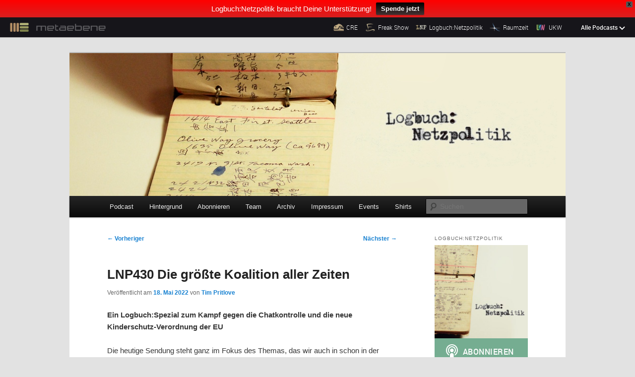

--- FILE ---
content_type: text/html; charset=UTF-8
request_url: https://logbuch-netzpolitik.de/lnp430-die-groesste-koalition-aller-zeiten?t=0:16:21.455
body_size: 85942
content:
<!DOCTYPE html>
<!--[if IE 6]>
<html id="ie6" lang="de" prefix="og: http://ogp.me/ns# article: http://ogp.me/ns/article#" prefix="og: http://ogp.me/ns#">
<![endif]-->
<!--[if IE 7]>
<html id="ie7" lang="de" prefix="og: http://ogp.me/ns# article: http://ogp.me/ns/article#" prefix="og: http://ogp.me/ns#">
<![endif]-->
<!--[if IE 8]>
<html id="ie8" lang="de" prefix="og: http://ogp.me/ns# article: http://ogp.me/ns/article#" prefix="og: http://ogp.me/ns#">
<![endif]-->
<!--[if !(IE 6) | !(IE 7) | !(IE 8)  ]><!-->
<html lang="de" prefix="og: http://ogp.me/ns# article: http://ogp.me/ns/article#" prefix="og: http://ogp.me/ns#">
<!--<![endif]-->
<head>
<meta name="viewport" content="width=device-width">
<meta charset="UTF-8" />

<title>LNP430 Die größte Koalition aller Zeiten  | Logbuch:Netzpolitik</title>
<link rel="profile" href="http://gmpg.org/xfn/11" />
<link rel="stylesheet" type="text/css" media="all" href="https://logbuch-netzpolitik.de/wp-content/themes/metaebene/style.css" />
<link rel="pingback" href="https://logbuch-netzpolitik.de/xmlrpc.php" />
<!--[if lt IE 9]>
<script src="https://logbuch-netzpolitik.de/wp-content/themes/twentyeleven/js/html5.js" type="text/javascript"></script>
<![endif]-->
<meta name='robots' content='max-image-preview:large' />
<link rel='dns-prefetch' href='//logbuch-netzpolitik.de' />
<link rel="alternate" type="application/rss+xml" title="Logbuch:Netzpolitik &raquo; Feed" href="https://logbuch-netzpolitik.de/feed" />
<link rel="alternate" type="application/rss+xml" title="Logbuch:Netzpolitik &raquo; Kommentar-Feed" href="https://logbuch-netzpolitik.de/comments/feed" />

<link rel="alternate" type="application/rss+xml" title="Podcast Feed: Logbuch:Netzpolitik (MP3 Audio)" href="https://logbuch-netzpolitik.de/feed/mp3" />
<link rel="alternate" type="application/rss+xml" title="Podcast Feed: Logbuch:Netzpolitik (Opus Audio)" href="https://logbuch-netzpolitik.de/feed/opus" />
<link rel="alternate" type="application/rss+xml" title="Logbuch:Netzpolitik &raquo; Kommentar-Feed zu LNP430 Die größte Koalition aller Zeiten " href="https://logbuch-netzpolitik.de/lnp430-die-groesste-koalition-aller-zeiten/feed" />
<link rel="alternate" title="oEmbed (JSON)" type="application/json+oembed" href="https://logbuch-netzpolitik.de/wp-json/oembed/1.0/embed?url=https%3A%2F%2Flogbuch-netzpolitik.de%2Flnp430-die-groesste-koalition-aller-zeiten" />
<link rel="alternate" title="oEmbed (XML)" type="text/xml+oembed" href="https://logbuch-netzpolitik.de/wp-json/oembed/1.0/embed?url=https%3A%2F%2Flogbuch-netzpolitik.de%2Flnp430-die-groesste-koalition-aller-zeiten&#038;format=xml" />
<style id='wp-img-auto-sizes-contain-inline-css' type='text/css'>
img:is([sizes=auto i],[sizes^="auto," i]){contain-intrinsic-size:3000px 1500px}
/*# sourceURL=wp-img-auto-sizes-contain-inline-css */
</style>
<link rel='stylesheet' id='podlove-frontend-css-css' href='https://logbuch-netzpolitik.de/wp-content/plugins/podlove-podcasting-plugin-for-wordpress/css/frontend.css?ver=1.0' type='text/css' media='all' />
<link rel='stylesheet' id='podlove-admin-font-css' href='https://logbuch-netzpolitik.de/wp-content/plugins/podlove-podcasting-plugin-for-wordpress/css/admin-font.css?ver=4.3.3' type='text/css' media='all' />
<style id='wp-emoji-styles-inline-css' type='text/css'>

	img.wp-smiley, img.emoji {
		display: inline !important;
		border: none !important;
		box-shadow: none !important;
		height: 1em !important;
		width: 1em !important;
		margin: 0 0.07em !important;
		vertical-align: -0.1em !important;
		background: none !important;
		padding: 0 !important;
	}
/*# sourceURL=wp-emoji-styles-inline-css */
</style>
<style id='wp-block-library-inline-css' type='text/css'>
:root{--wp-block-synced-color:#7a00df;--wp-block-synced-color--rgb:122,0,223;--wp-bound-block-color:var(--wp-block-synced-color);--wp-editor-canvas-background:#ddd;--wp-admin-theme-color:#007cba;--wp-admin-theme-color--rgb:0,124,186;--wp-admin-theme-color-darker-10:#006ba1;--wp-admin-theme-color-darker-10--rgb:0,107,160.5;--wp-admin-theme-color-darker-20:#005a87;--wp-admin-theme-color-darker-20--rgb:0,90,135;--wp-admin-border-width-focus:2px}@media (min-resolution:192dpi){:root{--wp-admin-border-width-focus:1.5px}}.wp-element-button{cursor:pointer}:root .has-very-light-gray-background-color{background-color:#eee}:root .has-very-dark-gray-background-color{background-color:#313131}:root .has-very-light-gray-color{color:#eee}:root .has-very-dark-gray-color{color:#313131}:root .has-vivid-green-cyan-to-vivid-cyan-blue-gradient-background{background:linear-gradient(135deg,#00d084,#0693e3)}:root .has-purple-crush-gradient-background{background:linear-gradient(135deg,#34e2e4,#4721fb 50%,#ab1dfe)}:root .has-hazy-dawn-gradient-background{background:linear-gradient(135deg,#faaca8,#dad0ec)}:root .has-subdued-olive-gradient-background{background:linear-gradient(135deg,#fafae1,#67a671)}:root .has-atomic-cream-gradient-background{background:linear-gradient(135deg,#fdd79a,#004a59)}:root .has-nightshade-gradient-background{background:linear-gradient(135deg,#330968,#31cdcf)}:root .has-midnight-gradient-background{background:linear-gradient(135deg,#020381,#2874fc)}:root{--wp--preset--font-size--normal:16px;--wp--preset--font-size--huge:42px}.has-regular-font-size{font-size:1em}.has-larger-font-size{font-size:2.625em}.has-normal-font-size{font-size:var(--wp--preset--font-size--normal)}.has-huge-font-size{font-size:var(--wp--preset--font-size--huge)}.has-text-align-center{text-align:center}.has-text-align-left{text-align:left}.has-text-align-right{text-align:right}.has-fit-text{white-space:nowrap!important}#end-resizable-editor-section{display:none}.aligncenter{clear:both}.items-justified-left{justify-content:flex-start}.items-justified-center{justify-content:center}.items-justified-right{justify-content:flex-end}.items-justified-space-between{justify-content:space-between}.screen-reader-text{border:0;clip-path:inset(50%);height:1px;margin:-1px;overflow:hidden;padding:0;position:absolute;width:1px;word-wrap:normal!important}.screen-reader-text:focus{background-color:#ddd;clip-path:none;color:#444;display:block;font-size:1em;height:auto;left:5px;line-height:normal;padding:15px 23px 14px;text-decoration:none;top:5px;width:auto;z-index:100000}html :where(.has-border-color){border-style:solid}html :where([style*=border-top-color]){border-top-style:solid}html :where([style*=border-right-color]){border-right-style:solid}html :where([style*=border-bottom-color]){border-bottom-style:solid}html :where([style*=border-left-color]){border-left-style:solid}html :where([style*=border-width]){border-style:solid}html :where([style*=border-top-width]){border-top-style:solid}html :where([style*=border-right-width]){border-right-style:solid}html :where([style*=border-bottom-width]){border-bottom-style:solid}html :where([style*=border-left-width]){border-left-style:solid}html :where(img[class*=wp-image-]){height:auto;max-width:100%}:where(figure){margin:0 0 1em}html :where(.is-position-sticky){--wp-admin--admin-bar--position-offset:var(--wp-admin--admin-bar--height,0px)}@media screen and (max-width:600px){html :where(.is-position-sticky){--wp-admin--admin-bar--position-offset:0px}}

/*# sourceURL=wp-block-library-inline-css */
</style><style id='global-styles-inline-css' type='text/css'>
:root{--wp--preset--aspect-ratio--square: 1;--wp--preset--aspect-ratio--4-3: 4/3;--wp--preset--aspect-ratio--3-4: 3/4;--wp--preset--aspect-ratio--3-2: 3/2;--wp--preset--aspect-ratio--2-3: 2/3;--wp--preset--aspect-ratio--16-9: 16/9;--wp--preset--aspect-ratio--9-16: 9/16;--wp--preset--color--black: #000;--wp--preset--color--cyan-bluish-gray: #abb8c3;--wp--preset--color--white: #fff;--wp--preset--color--pale-pink: #f78da7;--wp--preset--color--vivid-red: #cf2e2e;--wp--preset--color--luminous-vivid-orange: #ff6900;--wp--preset--color--luminous-vivid-amber: #fcb900;--wp--preset--color--light-green-cyan: #7bdcb5;--wp--preset--color--vivid-green-cyan: #00d084;--wp--preset--color--pale-cyan-blue: #8ed1fc;--wp--preset--color--vivid-cyan-blue: #0693e3;--wp--preset--color--vivid-purple: #9b51e0;--wp--preset--color--blue: #1982d1;--wp--preset--color--dark-gray: #373737;--wp--preset--color--medium-gray: #666;--wp--preset--color--light-gray: #e2e2e2;--wp--preset--gradient--vivid-cyan-blue-to-vivid-purple: linear-gradient(135deg,rgb(6,147,227) 0%,rgb(155,81,224) 100%);--wp--preset--gradient--light-green-cyan-to-vivid-green-cyan: linear-gradient(135deg,rgb(122,220,180) 0%,rgb(0,208,130) 100%);--wp--preset--gradient--luminous-vivid-amber-to-luminous-vivid-orange: linear-gradient(135deg,rgb(252,185,0) 0%,rgb(255,105,0) 100%);--wp--preset--gradient--luminous-vivid-orange-to-vivid-red: linear-gradient(135deg,rgb(255,105,0) 0%,rgb(207,46,46) 100%);--wp--preset--gradient--very-light-gray-to-cyan-bluish-gray: linear-gradient(135deg,rgb(238,238,238) 0%,rgb(169,184,195) 100%);--wp--preset--gradient--cool-to-warm-spectrum: linear-gradient(135deg,rgb(74,234,220) 0%,rgb(151,120,209) 20%,rgb(207,42,186) 40%,rgb(238,44,130) 60%,rgb(251,105,98) 80%,rgb(254,248,76) 100%);--wp--preset--gradient--blush-light-purple: linear-gradient(135deg,rgb(255,206,236) 0%,rgb(152,150,240) 100%);--wp--preset--gradient--blush-bordeaux: linear-gradient(135deg,rgb(254,205,165) 0%,rgb(254,45,45) 50%,rgb(107,0,62) 100%);--wp--preset--gradient--luminous-dusk: linear-gradient(135deg,rgb(255,203,112) 0%,rgb(199,81,192) 50%,rgb(65,88,208) 100%);--wp--preset--gradient--pale-ocean: linear-gradient(135deg,rgb(255,245,203) 0%,rgb(182,227,212) 50%,rgb(51,167,181) 100%);--wp--preset--gradient--electric-grass: linear-gradient(135deg,rgb(202,248,128) 0%,rgb(113,206,126) 100%);--wp--preset--gradient--midnight: linear-gradient(135deg,rgb(2,3,129) 0%,rgb(40,116,252) 100%);--wp--preset--font-size--small: 13px;--wp--preset--font-size--medium: 20px;--wp--preset--font-size--large: 36px;--wp--preset--font-size--x-large: 42px;--wp--preset--spacing--20: 0.44rem;--wp--preset--spacing--30: 0.67rem;--wp--preset--spacing--40: 1rem;--wp--preset--spacing--50: 1.5rem;--wp--preset--spacing--60: 2.25rem;--wp--preset--spacing--70: 3.38rem;--wp--preset--spacing--80: 5.06rem;--wp--preset--shadow--natural: 6px 6px 9px rgba(0, 0, 0, 0.2);--wp--preset--shadow--deep: 12px 12px 50px rgba(0, 0, 0, 0.4);--wp--preset--shadow--sharp: 6px 6px 0px rgba(0, 0, 0, 0.2);--wp--preset--shadow--outlined: 6px 6px 0px -3px rgb(255, 255, 255), 6px 6px rgb(0, 0, 0);--wp--preset--shadow--crisp: 6px 6px 0px rgb(0, 0, 0);}:where(.is-layout-flex){gap: 0.5em;}:where(.is-layout-grid){gap: 0.5em;}body .is-layout-flex{display: flex;}.is-layout-flex{flex-wrap: wrap;align-items: center;}.is-layout-flex > :is(*, div){margin: 0;}body .is-layout-grid{display: grid;}.is-layout-grid > :is(*, div){margin: 0;}:where(.wp-block-columns.is-layout-flex){gap: 2em;}:where(.wp-block-columns.is-layout-grid){gap: 2em;}:where(.wp-block-post-template.is-layout-flex){gap: 1.25em;}:where(.wp-block-post-template.is-layout-grid){gap: 1.25em;}.has-black-color{color: var(--wp--preset--color--black) !important;}.has-cyan-bluish-gray-color{color: var(--wp--preset--color--cyan-bluish-gray) !important;}.has-white-color{color: var(--wp--preset--color--white) !important;}.has-pale-pink-color{color: var(--wp--preset--color--pale-pink) !important;}.has-vivid-red-color{color: var(--wp--preset--color--vivid-red) !important;}.has-luminous-vivid-orange-color{color: var(--wp--preset--color--luminous-vivid-orange) !important;}.has-luminous-vivid-amber-color{color: var(--wp--preset--color--luminous-vivid-amber) !important;}.has-light-green-cyan-color{color: var(--wp--preset--color--light-green-cyan) !important;}.has-vivid-green-cyan-color{color: var(--wp--preset--color--vivid-green-cyan) !important;}.has-pale-cyan-blue-color{color: var(--wp--preset--color--pale-cyan-blue) !important;}.has-vivid-cyan-blue-color{color: var(--wp--preset--color--vivid-cyan-blue) !important;}.has-vivid-purple-color{color: var(--wp--preset--color--vivid-purple) !important;}.has-black-background-color{background-color: var(--wp--preset--color--black) !important;}.has-cyan-bluish-gray-background-color{background-color: var(--wp--preset--color--cyan-bluish-gray) !important;}.has-white-background-color{background-color: var(--wp--preset--color--white) !important;}.has-pale-pink-background-color{background-color: var(--wp--preset--color--pale-pink) !important;}.has-vivid-red-background-color{background-color: var(--wp--preset--color--vivid-red) !important;}.has-luminous-vivid-orange-background-color{background-color: var(--wp--preset--color--luminous-vivid-orange) !important;}.has-luminous-vivid-amber-background-color{background-color: var(--wp--preset--color--luminous-vivid-amber) !important;}.has-light-green-cyan-background-color{background-color: var(--wp--preset--color--light-green-cyan) !important;}.has-vivid-green-cyan-background-color{background-color: var(--wp--preset--color--vivid-green-cyan) !important;}.has-pale-cyan-blue-background-color{background-color: var(--wp--preset--color--pale-cyan-blue) !important;}.has-vivid-cyan-blue-background-color{background-color: var(--wp--preset--color--vivid-cyan-blue) !important;}.has-vivid-purple-background-color{background-color: var(--wp--preset--color--vivid-purple) !important;}.has-black-border-color{border-color: var(--wp--preset--color--black) !important;}.has-cyan-bluish-gray-border-color{border-color: var(--wp--preset--color--cyan-bluish-gray) !important;}.has-white-border-color{border-color: var(--wp--preset--color--white) !important;}.has-pale-pink-border-color{border-color: var(--wp--preset--color--pale-pink) !important;}.has-vivid-red-border-color{border-color: var(--wp--preset--color--vivid-red) !important;}.has-luminous-vivid-orange-border-color{border-color: var(--wp--preset--color--luminous-vivid-orange) !important;}.has-luminous-vivid-amber-border-color{border-color: var(--wp--preset--color--luminous-vivid-amber) !important;}.has-light-green-cyan-border-color{border-color: var(--wp--preset--color--light-green-cyan) !important;}.has-vivid-green-cyan-border-color{border-color: var(--wp--preset--color--vivid-green-cyan) !important;}.has-pale-cyan-blue-border-color{border-color: var(--wp--preset--color--pale-cyan-blue) !important;}.has-vivid-cyan-blue-border-color{border-color: var(--wp--preset--color--vivid-cyan-blue) !important;}.has-vivid-purple-border-color{border-color: var(--wp--preset--color--vivid-purple) !important;}.has-vivid-cyan-blue-to-vivid-purple-gradient-background{background: var(--wp--preset--gradient--vivid-cyan-blue-to-vivid-purple) !important;}.has-light-green-cyan-to-vivid-green-cyan-gradient-background{background: var(--wp--preset--gradient--light-green-cyan-to-vivid-green-cyan) !important;}.has-luminous-vivid-amber-to-luminous-vivid-orange-gradient-background{background: var(--wp--preset--gradient--luminous-vivid-amber-to-luminous-vivid-orange) !important;}.has-luminous-vivid-orange-to-vivid-red-gradient-background{background: var(--wp--preset--gradient--luminous-vivid-orange-to-vivid-red) !important;}.has-very-light-gray-to-cyan-bluish-gray-gradient-background{background: var(--wp--preset--gradient--very-light-gray-to-cyan-bluish-gray) !important;}.has-cool-to-warm-spectrum-gradient-background{background: var(--wp--preset--gradient--cool-to-warm-spectrum) !important;}.has-blush-light-purple-gradient-background{background: var(--wp--preset--gradient--blush-light-purple) !important;}.has-blush-bordeaux-gradient-background{background: var(--wp--preset--gradient--blush-bordeaux) !important;}.has-luminous-dusk-gradient-background{background: var(--wp--preset--gradient--luminous-dusk) !important;}.has-pale-ocean-gradient-background{background: var(--wp--preset--gradient--pale-ocean) !important;}.has-electric-grass-gradient-background{background: var(--wp--preset--gradient--electric-grass) !important;}.has-midnight-gradient-background{background: var(--wp--preset--gradient--midnight) !important;}.has-small-font-size{font-size: var(--wp--preset--font-size--small) !important;}.has-medium-font-size{font-size: var(--wp--preset--font-size--medium) !important;}.has-large-font-size{font-size: var(--wp--preset--font-size--large) !important;}.has-x-large-font-size{font-size: var(--wp--preset--font-size--x-large) !important;}
/*# sourceURL=global-styles-inline-css */
</style>

<style id='classic-theme-styles-inline-css' type='text/css'>
/*! This file is auto-generated */
.wp-block-button__link{color:#fff;background-color:#32373c;border-radius:9999px;box-shadow:none;text-decoration:none;padding:calc(.667em + 2px) calc(1.333em + 2px);font-size:1.125em}.wp-block-file__button{background:#32373c;color:#fff;text-decoration:none}
/*# sourceURL=/wp-includes/css/classic-themes.min.css */
</style>
<link rel='stylesheet' id='wpfront-notification-bar-css' href='https://logbuch-netzpolitik.de/wp-content/plugins/wpfront-notification-bar/css/wpfront-notification-bar.min.css?ver=3.5.1.05102' type='text/css' media='all' />
<link rel='stylesheet' id='moztheme2011-css' href='https://logbuch-netzpolitik.de/wp-content/plugins/twenty-eleven-theme-extensions/moztheme2011.css?ver=22c1baf7cdf93931c352a922794e15e4' type='text/css' media='all' />
<link rel='stylesheet' id='twentyeleven-block-style-css' href='https://logbuch-netzpolitik.de/wp-content/themes/twentyeleven/blocks.css?ver=20240703' type='text/css' media='all' />
<script type="text/javascript" src="https://logbuch-netzpolitik.de/wp-content/plugins/podlove-web-player/web-player/embed.js?ver=5.9.2" id="podlove-web-player-player-js"></script>
<script type="text/javascript" src="https://logbuch-netzpolitik.de/wp-content/plugins/podlove-web-player/js/cache.js?ver=5.9.2" id="podlove-web-player-player-cache-js"></script>
<script type="text/javascript" src="https://logbuch-netzpolitik.de/wp-includes/js/jquery/jquery.min.js?ver=3.7.1" id="jquery-core-js"></script>
<script type="text/javascript" src="https://logbuch-netzpolitik.de/wp-includes/js/jquery/jquery-migrate.min.js?ver=3.4.1" id="jquery-migrate-js"></script>
<script type="text/javascript" src="https://logbuch-netzpolitik.de/wp-content/plugins/wpfront-notification-bar/jquery-plugins/js-cookie.min.js?ver=2.2.1" id="js-cookie-js"></script>
<script type="text/javascript" src="https://logbuch-netzpolitik.de/wp-content/plugins/wpfront-notification-bar/js/wpfront-notification-bar.min.js?ver=3.5.1.05102" id="wpfront-notification-bar-js"></script>
<link rel="https://api.w.org/" href="https://logbuch-netzpolitik.de/wp-json/" /><link rel="alternate" title="JSON" type="application/json" href="https://logbuch-netzpolitik.de/wp-json/wp/v2/episodes/5472" /><link rel="EditURI" type="application/rsd+xml" title="RSD" href="https://logbuch-netzpolitik.de/xmlrpc.php?rsd" />

<link rel="canonical" href="https://logbuch-netzpolitik.de/lnp430-die-groesste-koalition-aller-zeiten" />
<link rel='shortlink' href='https://logbuch-netzpolitik.de/?p=5472' />
<meta property="og:title" name="og:title" content="LNP430 Die größte Koalition aller Zeiten " />
<meta property="og:type" name="og:type" content="website" />
<meta property="og:image" name="og:image" content="https://logbuch-netzpolitik.de/files/2015/10/cropped-logbuch-netzpolitik-logo-1.0-1670x1670.png" />
<meta property="og:url" name="og:url" content="https://logbuch-netzpolitik.de/lnp430-die-groesste-koalition-aller-zeiten" />
<meta property="og:description" name="og:description" content="Intro tagesschau.de: Verordnung der Regierung: Recht auf schnelles Internet beschlossen | tagesschau.de deutschlandfunk.de: Die Breitbandszene will Satelliten-Internet anbieten dürfen, Interview Sven Knap | deutschlandfunk.de Twitter twitter.com: Tweet von Linuzifer tagesschau.de: Aktie bricht ein: Musk setzt Twitter-Übernahme aus | tagesschau.de Gäste [...]" />
<meta property="og:locale" name="og:locale" content="de_DE" />
<meta property="og:site_name" name="og:site_name" content="Logbuch:Netzpolitik" />
<meta property="twitter:card" name="twitter:card" content="summary" />
<meta property="article:published_time" name="article:published_time" content="2022-05-18T22:15:59+02:00" />
<meta property="article:modified_time" name="article:modified_time" content="2022-05-20T17:40:13+02:00" />
<meta property="article:author" name="article:author" content="https://logbuch-netzpolitik.de/author/timpritlove" />
<script type="text/javascript">
(function(url){
	if(/(?:Chrome\/26\.0\.1410\.63 Safari\/537\.31|WordfenceTestMonBot)/.test(navigator.userAgent)){ return; }
	var addEvent = function(evt, handler) {
		if (window.addEventListener) {
			document.addEventListener(evt, handler, false);
		} else if (window.attachEvent) {
			document.attachEvent('on' + evt, handler);
		}
	};
	var removeEvent = function(evt, handler) {
		if (window.removeEventListener) {
			document.removeEventListener(evt, handler, false);
		} else if (window.detachEvent) {
			document.detachEvent('on' + evt, handler);
		}
	};
	var evts = 'contextmenu dblclick drag dragend dragenter dragleave dragover dragstart drop keydown keypress keyup mousedown mousemove mouseout mouseover mouseup mousewheel scroll'.split(' ');
	var logHuman = function() {
		if (window.wfLogHumanRan) { return; }
		window.wfLogHumanRan = true;
		var wfscr = document.createElement('script');
		wfscr.type = 'text/javascript';
		wfscr.async = true;
		wfscr.src = url + '&r=' + Math.random();
		(document.getElementsByTagName('head')[0]||document.getElementsByTagName('body')[0]).appendChild(wfscr);
		for (var i = 0; i < evts.length; i++) {
			removeEvent(evts[i], logHuman);
		}
	};
	for (var i = 0; i < evts.length; i++) {
		addEvent(evts[i], logHuman);
	}
})('//logbuch-netzpolitik.de/?wordfence_lh=1&hid=F7F9F27151743FE66A6A63141507BFB3');
</script>
<link rel="alternate" type="application/json+oembed" href="https://logbuch-netzpolitik.de/lnp430-die-groesste-koalition-aller-zeiten?service=podlove-oembed&amp;format=json" title="LNP430 Die größte Koalition aller Zeiten  oEmbed Profile"/>
<link rel="alternate" type="application/xml+oembed" href="https://logbuch-netzpolitik.de/lnp430-die-groesste-koalition-aller-zeiten?service=podlove-oembed&amp;format=xml" title="LNP430 Die größte Koalition aller Zeiten  oEmbed Profile"/>
<style type="text/css">.wp-flattr-button { float: right; }
td.avatar_cell img.avatar { height: 32px; width: 32px; }
</style>		<style type="text/css" id="twentyeleven-header-css">
				#site-title,
		#site-description {
			position: absolute;
			clip-path: inset(50%);
		}
				</style>
		
<meta property="og:type" content="website"/>
<meta property="og:site_name" content="Logbuch:Netzpolitik"/>
<meta property="og:title" content="LNP430 Die größte Koalition aller Zeiten "/>
<meta property="og:url" content="https://logbuch-netzpolitik.de/lnp430-die-groesste-koalition-aller-zeiten"/>
<meta property="og:description" content="Ein Logbuch:Spezial zum Kampf gegen die Chatkontrolle und die neue Kinderschutz-Verordnung der EU&#10;Die heutige Sendung steht ganz im Fokus des Themas, das wir auch in schon in der letzten Sendung mit Patrick Breyer angesprochen haben: die im neuen Digital Services Act vereinbarte Chatkontrolle und die darüberhinausgehende Verschärfung durch ein geplante Kinderschutz-Verordnung (in der Sendung sprechen wir fälschlicherweise von einer Richtlinie), die eine Aufweichung von Verschlüsselung und der Integrität privater Informationssysteme bedeuten würde.&#13;&#10;&#13;&#10;Wir begrüßen zwei Gäste: Khaleesi und Viktor engagieren sich beim CCC gegen diese Vorhaben und erklären uns noch mal genau, was geplant ist, welche Auswirkungen diese neuen Gesetze haben könnten und welcher Widerstand sich bereits jetzt in Politik und Gesellschaft formt und wie man sich selbst einbringen kann. Die neue Richtlinie der Komission könnte vom Europäischen Rat noch vor Einbringung ins Parlament entschärft werden und daher ist jetzt der Druck auf die deutsche Bundesregierung wichtig, um hier früh klar zu machen, dass die geplanten Regelungen ins Verderben führen."/>
<meta property="og:image" content="https://media.metaebene.me/media/lnp/lnp-logo-600x600.jpg"/>
<meta property="og:audio" content="https://logbuch-netzpolitik.de/podlove/file/8376/s/opengraph/c/episode/lnp430-die-groesste-koalition-aller-zeiten.mp3"/>
<meta property="og:audio:type" content="audio/mpeg"/>
<meta property="og:audio" content="https://logbuch-netzpolitik.de/podlove/file/8378/s/opengraph/c/episode/lnp430-die-groesste-koalition-aller-zeiten.opus"/>
<meta property="og:audio:type" content="audio/opus"/>
<link rel="icon" href="https://logbuch-netzpolitik.de/files/2015/10/cropped-logbuch-netzpolitik-logo-1.0-1670x1670-32x32.png" sizes="32x32" />
<link rel="icon" href="https://logbuch-netzpolitik.de/files/2015/10/cropped-logbuch-netzpolitik-logo-1.0-1670x1670-192x192.png" sizes="192x192" />
<link rel="apple-touch-icon" href="https://logbuch-netzpolitik.de/files/2015/10/cropped-logbuch-netzpolitik-logo-1.0-1670x1670-180x180.png" />
<meta name="msapplication-TileImage" content="https://logbuch-netzpolitik.de/files/2015/10/cropped-logbuch-netzpolitik-logo-1.0-1670x1670-270x270.png" />


</head>

<body class="wp-singular podcast-template-default single single-podcast postid-5472 wp-embed-responsive wp-theme-twentyeleven wp-child-theme-metaebene two-column right-sidebar moz-sidebar-adjust moz-nav-adjust">
                <style type="text/css">
                #wpfront-notification-bar, #wpfront-notification-bar-editor            {
            background: #ff0000;
            background: -moz-linear-gradient(top, #ff0000 0%, #d91f1f 100%);
            background: -webkit-gradient(linear, left top, left bottom, color-stop(0%,#ff0000), color-stop(100%,#d91f1f));
            background: -webkit-linear-gradient(top, #ff0000 0%,#d91f1f 100%);
            background: -o-linear-gradient(top, #ff0000 0%,#d91f1f 100%);
            background: -ms-linear-gradient(top, #ff0000 0%,#d91f1f 100%);
            background: linear-gradient(to bottom, #ff0000 0%, #d91f1f 100%);
            filter: progid:DXImageTransform.Microsoft.gradient( startColorstr='#ff0000', endColorstr='#d91f1f',GradientType=0 );
            background-repeat: no-repeat;
                        }
            #wpfront-notification-bar div.wpfront-message, #wpfront-notification-bar-editor.wpfront-message            {
            color: #ffffff;
                        }
            #wpfront-notification-bar a.wpfront-button, #wpfront-notification-bar-editor a.wpfront-button            {
            background: #000000;
            background: -moz-linear-gradient(top, #000000 0%, #453333 100%);
            background: -webkit-gradient(linear, left top, left bottom, color-stop(0%,#000000), color-stop(100%,#453333));
            background: -webkit-linear-gradient(top, #000000 0%,#453333 100%);
            background: -o-linear-gradient(top, #000000 0%,#453333 100%);
            background: -ms-linear-gradient(top, #000000 0%,#453333 100%);
            background: linear-gradient(to bottom, #000000 0%, #453333 100%);
            filter: progid:DXImageTransform.Microsoft.gradient( startColorstr='#000000', endColorstr='#453333',GradientType=0 );

            background-repeat: no-repeat;
            color: #ffffff;
            }
            #wpfront-notification-bar-open-button            {
            background-color: #00b7ea;
            right: 10px;
                        }
            #wpfront-notification-bar-open-button.top                {
                background-image: url(https://logbuch-netzpolitik.de/wp-content/plugins/wpfront-notification-bar/images/arrow_down.png);
                }

                #wpfront-notification-bar-open-button.bottom                {
                background-image: url(https://logbuch-netzpolitik.de/wp-content/plugins/wpfront-notification-bar/images/arrow_up.png);
                }
                #wpfront-notification-bar-table, .wpfront-notification-bar tbody, .wpfront-notification-bar tr            {
                        }
            #wpfront-notification-bar div.wpfront-close            {
            border: 1px solid #555555;
            background-color: #555555;
            color: #000000;
            }
            #wpfront-notification-bar div.wpfront-close:hover            {
            border: 1px solid #aaaaaa;
            background-color: #aaaaaa;
            }
             #wpfront-notification-bar-spacer { display:block; }                </style>
                            <div id="wpfront-notification-bar-spacer" class="wpfront-notification-bar-spacer  wpfront-fixed-position hidden">
                <div id="wpfront-notification-bar-open-button" aria-label="reopen" role="button" class="wpfront-notification-bar-open-button hidden top wpfront-bottom-shadow"></div>
                <div id="wpfront-notification-bar" class="wpfront-notification-bar wpfront-fixed wpfront-fixed-position top ">
                                            <div aria-label="close" class="wpfront-close">X</div>
                                         
                            <table id="wpfront-notification-bar-table" border="0" cellspacing="0" cellpadding="0" role="presentation">                        
                                <tr>
                                    <td>
                                     
                                    <div class="wpfront-message wpfront-div">
                                        Logbuch:Netzpolitik braucht Deine Unterstützung!                                    </div>
                                                       
                                        <div class="wpfront-div">
                                                                                                                                        <a class="wpfront-button" href="https://metaebene.me/spenden"  target="_blank" rel="noopener">Spende jetzt</a>
                                                                                                                                    </div>                                   
                                                                                                       
                                    </td>
                                </tr>              
                            </table>
                            
                                    </div>
            </div>
            
            <script type="text/javascript">
                function __load_wpfront_notification_bar() {
                    if (typeof wpfront_notification_bar === "function") {
                        wpfront_notification_bar({"position":1,"height":0,"fixed_position":true,"animate_delay":0.5,"close_button":true,"button_action_close_bar":false,"auto_close_after":200,"display_after":1,"is_admin_bar_showing":false,"display_open_button":false,"keep_closed":true,"keep_closed_for":30,"position_offset":0,"display_scroll":false,"display_scroll_offset":100,"keep_closed_cookie":"wpfront-notification-bar-keep-closed","log":false,"id_suffix":"","log_prefix":"[WPFront Notification Bar]","theme_sticky_selector":"","set_max_views":false,"max_views":0,"max_views_for":0,"max_views_cookie":"wpfront-notification-bar-max-views"});
                    } else {
                                    setTimeout(__load_wpfront_notification_bar, 100);
                    }
                }
                __load_wpfront_notification_bar();
            </script>
            <div class="skip-link"><a class="assistive-text" href="#content">Zum primären Inhalt springen</a></div>


<div class="me-metabar" id="me-metabar">
    <div class="me-metabar__bar">
        <a href="https://metaebene.me" class="me-metabar__logo-link">
            <img src="https://media.metaebene.me/media/metaebene/images/metabar/me_freakshow_w.png" width="66" height="31" alt="Metaebene" class="me-metabar__logo" />
            <img src="https://media.metaebene.me/media/metaebene/images/metabar/metaebene.png" width="230" height="23" alt="" aria-hidden="true" class="me-metabar__logo-text" />
        </a>

        <ul class="me-metabar__shortlist-podcasts">
                            <li class="me-metabar__shortlist-podcast">
                    <a href="https://cre.fm" class="me-metabar__shortlist-podcast-link">
                        <img src="https://media.metaebene.me/media/metaebene/images/metabar/cre_icon_b.png" width="50" height="50" alt="" aria-hidden="true" class="me-metabar__shortlist-podcast-icon" />
                        <span class="me-metabar__shortlist-podcast-label">CRE</span>
                    </a>
                </li>
                            <li class="me-metabar__shortlist-podcast">
                    <a href="https://freakshow.fm" class="me-metabar__shortlist-podcast-link">
                        <img src="https://media.metaebene.me/media/metaebene/images/metabar/freakshow_icon_b.png" width="50" height="50" alt="" aria-hidden="true" class="me-metabar__shortlist-podcast-icon" />
                        <span class="me-metabar__shortlist-podcast-label">Freak Show</span>
                    </a>
                </li>
                            <li class="me-metabar__shortlist-podcast">
                    <a href="https://logbuch-netzpolitik.de" class="me-metabar__shortlist-podcast-link">
                        <img src="https://media.metaebene.me/media/metaebene/images/metabar/logbuch_icon_b.png" width="50" height="50" alt="" aria-hidden="true" class="me-metabar__shortlist-podcast-icon" />
                        <span class="me-metabar__shortlist-podcast-label">Logbuch:Netzpolitik</span>
                    </a>
                </li>
                            <li class="me-metabar__shortlist-podcast">
                    <a href="https://raumzeit-podcast.de" class="me-metabar__shortlist-podcast-link">
                        <img src="https://media.metaebene.me/media/metaebene/images/metabar/raumzeit_icon_b.png" width="50" height="50" alt="" aria-hidden="true" class="me-metabar__shortlist-podcast-icon" />
                        <span class="me-metabar__shortlist-podcast-label">Raumzeit</span>
                    </a>
                </li>
                            <li class="me-metabar__shortlist-podcast">
                    <a href="https://ukw.fm" class="me-metabar__shortlist-podcast-link">
                        <img src="https://media.metaebene.me/media/metaebene/images/metabar/ukw_icon_b.png" width="50" height="50" alt="" aria-hidden="true" class="me-metabar__shortlist-podcast-icon" />
                        <span class="me-metabar__shortlist-podcast-label">UKW</span>
                    </a>
                </li>
                    </ul>

        <button type="button" class="me-metabar__expand" id="me-metabar-expand" aria-controls="me-metabar-expanded" aria-expanded="false">
            <span class="me-metabar__expand-closed">
                <span class="me-metabar__expand-label">Alle Podcasts</span>
                <svg xmlns="http://www.w3.org/2000/svg" viewBox="0 0 12 8" width="12" height="8" class="me-metabar__expand-icon">
                    <path fill="#fff" d="M10.3.3L6 4.6 1.7.3.3 1.7 6 7.4l5.7-5.7z" />
                </svg>
            </span>

            <span class="me-metabar__expand-open">
                <span class="me-metabar__expand-label">Schließen</span>
                <svg xmlns="http://www.w3.org/2000/svg" viewBox="0 0 13 13" width="10" height="10" class="me-metabar__expand-icon">
                    <path fill="#fff" d="M12.5 2.8L10.2.5 6.5 4.2 2.8.5.5 2.8l3.7 3.7-3.7 3.7 2.3 2.3 3.7-3.7 3.7 3.7 2.3-2.3-3.7-3.7z" />
                </svg>
            </span>
        </button>
    </div>

    <div class="me-metabar__expanded" id="me-metabar-expanded" aria-label="Alle Podcasts" hidden>
        <div class="me-metabar__content">
                                            
                <h2 class="me-metabar__title">Aktive Podcasts</h2>
            
                <ul class="me-metabar__all-podcasts">
                                            <li class="me-metabar__all-podcast">
                            <a href="https://cre.fm" class="me-metabar__all-podcast-link">
                                
<img aria-hidden="true" alt="" class="me-metabar__all-podcast-cover" width="200" src="https://logbuch-netzpolitik.de/podlove/image/68747470733a2f2f6d656469612e6d6574616562656e652e6d652f6d656469612f6372652f6372652d6c6f676f2d3330303078333030302e6a7067/200/0/0/cre-technik-kultur-gesellschaft" srcset="https://logbuch-netzpolitik.de/podlove/image/68747470733a2f2f6d656469612e6d6574616562656e652e6d652f6d656469612f6372652f6372652d6c6f676f2d3330303078333030302e6a7067/200/0/0/cre-technik-kultur-gesellschaft 1x, https://logbuch-netzpolitik.de/podlove/image/68747470733a2f2f6d656469612e6d6574616562656e652e6d652f6d656469612f6372652f6372652d6c6f676f2d3330303078333030302e6a7067/400/0/0/cre-technik-kultur-gesellschaft 2x, https://logbuch-netzpolitik.de/podlove/image/68747470733a2f2f6d656469612e6d6574616562656e652e6d652f6d656469612f6372652f6372652d6c6f676f2d3330303078333030302e6a7067/600/0/0/cre-technik-kultur-gesellschaft 3x"/>

                                <p class="me-metabar__all-podcast-label">CRE: Technik, Kultur, Gesellschaft</p>
                                <p class="me-metabar__all-podcast-description">Der Interview-Podcast mit Tim Pritlove</p>
                            </a>
                        </li>
                                            <li class="me-metabar__all-podcast">
                            <a href="https://logbuch-netzpolitik.de" class="me-metabar__all-podcast-link">
                                
<img aria-hidden="true" alt="" class="me-metabar__all-podcast-cover" width="200" src="https://logbuch-netzpolitik.de/podlove/image/68747470733a2f2f6d656469612e6d6574616562656e652e6d652f6d656469612f6c6e702f6c6e702d6c6f676f2d363030783630302e6a7067/200/0/0/logbuchnetzpolitik" srcset="https://logbuch-netzpolitik.de/podlove/image/68747470733a2f2f6d656469612e6d6574616562656e652e6d652f6d656469612f6c6e702f6c6e702d6c6f676f2d363030783630302e6a7067/200/0/0/logbuchnetzpolitik 1x, https://logbuch-netzpolitik.de/podlove/image/68747470733a2f2f6d656469612e6d6574616562656e652e6d652f6d656469612f6c6e702f6c6e702d6c6f676f2d363030783630302e6a7067/400/0/0/logbuchnetzpolitik 2x, https://logbuch-netzpolitik.de/podlove/image/68747470733a2f2f6d656469612e6d6574616562656e652e6d652f6d656469612f6c6e702f6c6e702d6c6f676f2d363030783630302e6a7067/600/0/0/logbuchnetzpolitik 3x"/>

                                <p class="me-metabar__all-podcast-label">Logbuch:Netzpolitik</p>
                                <p class="me-metabar__all-podcast-description">Einblicke und Ausblicke in das netzpolitische Geschehen</p>
                            </a>
                        </li>
                                            <li class="me-metabar__all-podcast">
                            <a href="https://ukw.fm" class="me-metabar__all-podcast-link">
                                
<img aria-hidden="true" alt="" class="me-metabar__all-podcast-cover" width="200" src="https://logbuch-netzpolitik.de/podlove/image/68747470733a2f2f6d656469612e6d6574616562656e652e6d652f6d656469612f756b772f63692f756b772d6c6f676f2d312e302d3134303078313430302e6a7067/200/0/0/ukw" srcset="https://logbuch-netzpolitik.de/podlove/image/68747470733a2f2f6d656469612e6d6574616562656e652e6d652f6d656469612f756b772f63692f756b772d6c6f676f2d312e302d3134303078313430302e6a7067/200/0/0/ukw 1x, https://logbuch-netzpolitik.de/podlove/image/68747470733a2f2f6d656469612e6d6574616562656e652e6d652f6d656469612f756b772f63692f756b772d6c6f676f2d312e302d3134303078313430302e6a7067/400/0/0/ukw 2x, https://logbuch-netzpolitik.de/podlove/image/68747470733a2f2f6d656469612e6d6574616562656e652e6d652f6d656469612f756b772f63692f756b772d6c6f676f2d312e302d3134303078313430302e6a7067/600/0/0/ukw 3x"/>

                                <p class="me-metabar__all-podcast-label">UKW</p>
                                <p class="me-metabar__all-podcast-description">Unsere kleine Welt. Euer Wegbegleiter bei internationalen Krisen.</p>
                            </a>
                        </li>
                                            <li class="me-metabar__all-podcast">
                            <a href="https://raumzeit-podcast.de" class="me-metabar__all-podcast-link">
                                
<img aria-hidden="true" alt="" class="me-metabar__all-podcast-cover" width="200" src="https://logbuch-netzpolitik.de/podlove/image/68747470733a2f2f6d656469612e6d6574616562656e652e6d652f6d656469612f7261756d7a6569742f7261756d7a6569742d69636f6e2d3134303078313430302e6a7067/200/0/0/raumzeit" srcset="https://logbuch-netzpolitik.de/podlove/image/68747470733a2f2f6d656469612e6d6574616562656e652e6d652f6d656469612f7261756d7a6569742f7261756d7a6569742d69636f6e2d3134303078313430302e6a7067/200/0/0/raumzeit 1x, https://logbuch-netzpolitik.de/podlove/image/68747470733a2f2f6d656469612e6d6574616562656e652e6d652f6d656469612f7261756d7a6569742f7261756d7a6569742d69636f6e2d3134303078313430302e6a7067/400/0/0/raumzeit 2x, https://logbuch-netzpolitik.de/podlove/image/68747470733a2f2f6d656469612e6d6574616562656e652e6d652f6d656469612f7261756d7a6569742f7261756d7a6569742d69636f6e2d3134303078313430302e6a7067/600/0/0/raumzeit 3x"/>

                                <p class="me-metabar__all-podcast-label">Raumzeit</p>
                                <p class="me-metabar__all-podcast-description">Der Podcast mit Tim Pritlove über Raumfahrt und andere kosmische Angelegenheiten</p>
                            </a>
                        </li>
                                            <li class="me-metabar__all-podcast">
                            <a href="https://freakshow.fm" class="me-metabar__all-podcast-link">
                                
<img aria-hidden="true" alt="" class="me-metabar__all-podcast-cover" width="200" src="https://logbuch-netzpolitik.de/podlove/image/68747470733a2f2f6d656469612e6d6574616562656e652e6d652f6d656469612f667265616b73686f772f667265616b73686f772d6c6f676f2d312e302e6a7067/200/0/0/freak-show" srcset="https://logbuch-netzpolitik.de/podlove/image/68747470733a2f2f6d656469612e6d6574616562656e652e6d652f6d656469612f667265616b73686f772f667265616b73686f772d6c6f676f2d312e302e6a7067/200/0/0/freak-show 1x, https://logbuch-netzpolitik.de/podlove/image/68747470733a2f2f6d656469612e6d6574616562656e652e6d652f6d656469612f667265616b73686f772f667265616b73686f772d6c6f676f2d312e302e6a7067/400/0/0/freak-show 2x, https://logbuch-netzpolitik.de/podlove/image/68747470733a2f2f6d656469612e6d6574616562656e652e6d652f6d656469612f667265616b73686f772f667265616b73686f772d6c6f676f2d312e302e6a7067/600/0/0/freak-show 3x"/>

                                <p class="me-metabar__all-podcast-label">Freak Show</p>
                                <p class="me-metabar__all-podcast-description">Menschen! Technik! Sensationen!</p>
                            </a>
                        </li>
                                    </ul>
                                            
                <h2 class="me-metabar__title">Pausierte Podcasts</h2>
            
                <ul class="me-metabar__all-podcasts">
                                            <li class="me-metabar__all-podcast">
                            <a href="https://newz-of-the-world.com" class="me-metabar__all-podcast-link">
                                
<img aria-hidden="true" alt="" class="me-metabar__all-podcast-cover" width="200" src="https://logbuch-netzpolitik.de/podlove/image/68747470733a2f2f6d656469612e6d6574616562656e652e6d652f6d656469612f6e65777a2f6e65777a2d6c6f676f2d363030783630302e6a7067/200/0/0/newz-of-the-world" srcset="https://logbuch-netzpolitik.de/podlove/image/68747470733a2f2f6d656469612e6d6574616562656e652e6d652f6d656469612f6e65777a2f6e65777a2d6c6f676f2d363030783630302e6a7067/200/0/0/newz-of-the-world 1x, https://logbuch-netzpolitik.de/podlove/image/68747470733a2f2f6d656469612e6d6574616562656e652e6d652f6d656469612f6e65777a2f6e65777a2d6c6f676f2d363030783630302e6a7067/400/0/0/newz-of-the-world 2x, https://logbuch-netzpolitik.de/podlove/image/68747470733a2f2f6d656469612e6d6574616562656e652e6d652f6d656469612f6e65777a2f6e65777a2d6c6f676f2d363030783630302e6a7067/600/0/0/newz-of-the-world 3x"/>

                                <p class="me-metabar__all-podcast-label">Newz of the World</p>
                                <p class="me-metabar__all-podcast-description">Stay in touch with world newz, trends and tendencies</p>
                            </a>
                        </li>
                                            <li class="me-metabar__all-podcast">
                            <a href="https://der-lautsprecher.de" class="me-metabar__all-podcast-link">
                                
<img aria-hidden="true" alt="" class="me-metabar__all-podcast-cover" width="200" src="https://logbuch-netzpolitik.de/podlove/image/68747470733a2f2f6d656469612e6d6574616562656e652e6d652f6d656469612f6c61757473707265636865722f6465722d6c61757473707265636865722d6c6f676f2d3135303078313530302e6a7067/200/0/0/der-lautsprecher" srcset="https://logbuch-netzpolitik.de/podlove/image/68747470733a2f2f6d656469612e6d6574616562656e652e6d652f6d656469612f6c61757473707265636865722f6465722d6c61757473707265636865722d6c6f676f2d3135303078313530302e6a7067/200/0/0/der-lautsprecher 1x, https://logbuch-netzpolitik.de/podlove/image/68747470733a2f2f6d656469612e6d6574616562656e652e6d652f6d656469612f6c61757473707265636865722f6465722d6c61757473707265636865722d6c6f676f2d3135303078313530302e6a7067/400/0/0/der-lautsprecher 2x, https://logbuch-netzpolitik.de/podlove/image/68747470733a2f2f6d656469612e6d6574616562656e652e6d652f6d656469612f6c61757473707265636865722f6465722d6c61757473707265636865722d6c6f676f2d3135303078313530302e6a7067/600/0/0/der-lautsprecher 3x"/>

                                <p class="me-metabar__all-podcast-label">Der Lautsprecher</p>
                                <p class="me-metabar__all-podcast-description">Ein Podcast über das Senden und Empfangen werden</p>
                            </a>
                        </li>
                                            <li class="me-metabar__all-podcast">
                            <a href="https://not-safe-for-work.de" class="me-metabar__all-podcast-link">
                                
<img aria-hidden="true" alt="" class="me-metabar__all-podcast-cover" width="200" src="https://logbuch-netzpolitik.de/podlove/image/68747470733a2f2f6d656469612e6d6574616562656e652e6d652f6d656469612f6e7366772f6e6f742d736166652d666f722d776f726b2d6c6f676f2e6a7067/200/0/0/not-safe-for-work" srcset="https://logbuch-netzpolitik.de/podlove/image/68747470733a2f2f6d656469612e6d6574616562656e652e6d652f6d656469612f6e7366772f6e6f742d736166652d666f722d776f726b2d6c6f676f2e6a7067/200/0/0/not-safe-for-work 1x, https://logbuch-netzpolitik.de/podlove/image/68747470733a2f2f6d656469612e6d6574616562656e652e6d652f6d656469612f6e7366772f6e6f742d736166652d666f722d776f726b2d6c6f676f2e6a7067/400/0/0/not-safe-for-work 2x"/>

                                <p class="me-metabar__all-podcast-label">Not Safe For Work</p>
                                <p class="me-metabar__all-podcast-description">Die Internationale Unterhaltungsgala mit Tim Pritlove und Holger Klein</p>
                            </a>
                        </li>
                                            <li class="me-metabar__all-podcast">
                            <a href="https://metaebene.me/podcast" class="me-metabar__all-podcast-link">
                                
<img aria-hidden="true" alt="" class="me-metabar__all-podcast-cover" width="200" src="https://logbuch-netzpolitik.de/podlove/image/68747470733a2f2f6d656469612e6d6574616562656e652e6d652f6d656469612f6d6574616562656e652f63692f6d6574616562656e652d6c6f676f2d3134303078313430302e6a7067/200/0/0/metaebene" srcset="https://logbuch-netzpolitik.de/podlove/image/68747470733a2f2f6d656469612e6d6574616562656e652e6d652f6d656469612f6d6574616562656e652f63692f6d6574616562656e652d6c6f676f2d3134303078313430302e6a7067/200/0/0/metaebene 1x, https://logbuch-netzpolitik.de/podlove/image/68747470733a2f2f6d656469612e6d6574616562656e652e6d652f6d656469612f6d6574616562656e652f63692f6d6574616562656e652d6c6f676f2d3134303078313430302e6a7067/400/0/0/metaebene 2x, https://logbuch-netzpolitik.de/podlove/image/68747470733a2f2f6d656469612e6d6574616562656e652e6d652f6d656469612f6d6574616562656e652f63692f6d6574616562656e652d6c6f676f2d3134303078313430302e6a7067/600/0/0/metaebene 3x"/>

                                <p class="me-metabar__all-podcast-label">Metaebene</p>
                                <p class="me-metabar__all-podcast-description">Aktuelles, Interessantes und Irrelevantes aus der Metaebene</p>
                            </a>
                        </li>
                                            <li class="me-metabar__all-podcast">
                            <a href="https://forschergeist.de" class="me-metabar__all-podcast-link">
                                
<img aria-hidden="true" alt="" class="me-metabar__all-podcast-cover" width="200" src="https://logbuch-netzpolitik.de/podlove/image/68747470733a2f2f6d656469612e6d6574616562656e652e6d652f6d656469612f666f72736368657267656973742f63692f666f72736368657267656973742d6c6f676f2d322e302d3330303078333030302e6a7067/200/0/0/forschergeist" srcset="https://logbuch-netzpolitik.de/podlove/image/68747470733a2f2f6d656469612e6d6574616562656e652e6d652f6d656469612f666f72736368657267656973742f63692f666f72736368657267656973742d6c6f676f2d322e302d3330303078333030302e6a7067/200/0/0/forschergeist 1x, https://logbuch-netzpolitik.de/podlove/image/68747470733a2f2f6d656469612e6d6574616562656e652e6d652f6d656469612f666f72736368657267656973742f63692f666f72736368657267656973742d6c6f676f2d322e302d3330303078333030302e6a7067/400/0/0/forschergeist 2x, https://logbuch-netzpolitik.de/podlove/image/68747470733a2f2f6d656469612e6d6574616562656e652e6d652f6d656469612f666f72736368657267656973742f63692f666f72736368657267656973742d6c6f676f2d322e302d3330303078333030302e6a7067/600/0/0/forschergeist 3x"/>

                                <p class="me-metabar__all-podcast-label">Forschergeist</p>
                                <p class="me-metabar__all-podcast-description">Horizonte für Bildung und Forschung</p>
                            </a>
                        </li>
                                    </ul>
                                            
                <h2 class="me-metabar__title">Archivierte Podcasts</h2>
            
                <ul class="me-metabar__all-podcasts">
                                            <li class="me-metabar__all-podcast">
                            <a href="https://kolophon.metaebene.me" class="me-metabar__all-podcast-link">
                                
<img aria-hidden="true" alt="" class="me-metabar__all-podcast-cover" width="200" src="https://logbuch-netzpolitik.de/podlove/image/68747470733a2f2f6b6f6c6f70686f6e2e6f7265696c6c792e64652f66696c65732f323031362f30322f6c6f676f5f6b6f6c6f70686f6e5f3330303078333030302d3130323478313032342e6a7067/200/0/0/kolophon" srcset="https://logbuch-netzpolitik.de/podlove/image/68747470733a2f2f6b6f6c6f70686f6e2e6f7265696c6c792e64652f66696c65732f323031362f30322f6c6f676f5f6b6f6c6f70686f6e5f3330303078333030302d3130323478313032342e6a7067/200/0/0/kolophon 1x, https://logbuch-netzpolitik.de/podlove/image/68747470733a2f2f6b6f6c6f70686f6e2e6f7265696c6c792e64652f66696c65732f323031362f30322f6c6f676f5f6b6f6c6f70686f6e5f3330303078333030302d3130323478313032342e6a7067/400/0/0/kolophon 2x, https://logbuch-netzpolitik.de/podlove/image/68747470733a2f2f6b6f6c6f70686f6e2e6f7265696c6c792e64652f66696c65732f323031362f30322f6c6f676f5f6b6f6c6f70686f6e5f3330303078333030302d3130323478313032342e6a7067/600/0/0/kolophon 3x"/>

                                <p class="me-metabar__all-podcast-label">Kolophon</p>
                                <p class="me-metabar__all-podcast-description">Der Podcast von O'Reilly Deutschland mit Tim Pritlove</p>
                            </a>
                        </li>
                                            <li class="me-metabar__all-podcast">
                            <a href="https://fokus-europa.de" class="me-metabar__all-podcast-link">
                                
<img aria-hidden="true" alt="" class="me-metabar__all-podcast-cover" width="200" src="https://logbuch-netzpolitik.de/podlove/image/68747470733a2f2f6d656469612e6d6574616562656e652e6d652f6d656469612f666f6b75736575726f70612f63692f666f6b75732d6575726f70612d6c6f676f2d312e312e6a7067/200/0/0/fokus-europa" srcset="https://logbuch-netzpolitik.de/podlove/image/68747470733a2f2f6d656469612e6d6574616562656e652e6d652f6d656469612f666f6b75736575726f70612f63692f666f6b75732d6575726f70612d6c6f676f2d312e312e6a7067/200/0/0/fokus-europa 1x, https://logbuch-netzpolitik.de/podlove/image/68747470733a2f2f6d656469612e6d6574616562656e652e6d652f6d656469612f666f6b75736575726f70612f63692f666f6b75732d6575726f70612d6c6f676f2d312e312e6a7067/400/0/0/fokus-europa 2x, https://logbuch-netzpolitik.de/podlove/image/68747470733a2f2f6d656469612e6d6574616562656e652e6d652f6d656469612f666f6b75736575726f70612f63692f666f6b75732d6575726f70612d6c6f676f2d312e312e6a7067/600/0/0/fokus-europa 3x"/>

                                <p class="me-metabar__all-podcast-label">Fokus Europa</p>
                                <p class="me-metabar__all-podcast-description">Gespräche über die europäische Idee</p>
                            </a>
                        </li>
                                            <li class="me-metabar__all-podcast">
                            <a href="https://webciety.metaebene.me" class="me-metabar__all-podcast-link">
                                
<img aria-hidden="true" alt="" class="me-metabar__all-podcast-cover" width="200" src="https://logbuch-netzpolitik.de/podlove/image/68747470733a2f2f6d656469612e6d6574616562656e652e6d652f6d656469612f77656263696574792f3031706f64636173742d6c6f676f2d353132783531322e6a7067/200/0/0/webciety-01podcast" srcset="https://logbuch-netzpolitik.de/podlove/image/68747470733a2f2f6d656469612e6d6574616562656e652e6d652f6d656469612f77656263696574792f3031706f64636173742d6c6f676f2d353132783531322e6a7067/200/0/0/webciety-01podcast 1x, https://logbuch-netzpolitik.de/podlove/image/68747470733a2f2f6d656469612e6d6574616562656e652e6d652f6d656469612f77656263696574792f3031706f64636173742d6c6f676f2d353132783531322e6a7067/400/0/0/webciety-01podcast 2x"/>

                                <p class="me-metabar__all-podcast-label">Webciety 01Podcast</p>
                                <p class="me-metabar__all-podcast-description">Trendschnorcheln mit Tim und Max</p>
                            </a>
                        </li>
                                            <li class="me-metabar__all-podcast">
                            <a href="https://diegesellschafter.metaebene.me" class="me-metabar__all-podcast-link">
                                
<img aria-hidden="true" alt="" class="me-metabar__all-podcast-cover" width="200" src="https://logbuch-netzpolitik.de/podlove/image/68747470733a2f2f6d656469612e6d6574616562656e652e6d652f6d656469612f64672f64672d6c6f676f2d333030783330302e6a7067/200/0/0/diegesellschafter"/>

                                <p class="me-metabar__all-podcast-label">dieGesellschafter</p>
                                <p class="me-metabar__all-podcast-description">Interview-Serie der Aktion Mensch (2009, Archiv)</p>
                            </a>
                        </li>
                                            <li class="me-metabar__all-podcast">
                            <a href="https://bundesradio.de" class="me-metabar__all-podcast-link">
                                
<img aria-hidden="true" alt="" class="me-metabar__all-podcast-cover" width="200" src="https://logbuch-netzpolitik.de/podlove/image/68747470733a2f2f6d656469612e6d6574616562656e652e6d652f6d656469612f62756e646573726164696f2f62756e646573726164696f2d6c6f676f2d363030783630302e706e67/200/0/0/bundesradio" srcset="https://logbuch-netzpolitik.de/podlove/image/68747470733a2f2f6d656469612e6d6574616562656e652e6d652f6d656469612f62756e646573726164696f2f62756e646573726164696f2d6c6f676f2d363030783630302e706e67/200/0/0/bundesradio 1x, https://logbuch-netzpolitik.de/podlove/image/68747470733a2f2f6d656469612e6d6574616562656e652e6d652f6d656469612f62756e646573726164696f2f62756e646573726164696f2d6c6f676f2d363030783630302e706e67/400/0/0/bundesradio 2x, https://logbuch-netzpolitik.de/podlove/image/68747470733a2f2f6d656469612e6d6574616562656e652e6d652f6d656469612f62756e646573726164696f2f62756e646573726164696f2d6c6f676f2d363030783630302e706e67/600/0/0/bundesradio 3x"/>

                                <p class="me-metabar__all-podcast-label">Bundesradio</p>
                                <p class="me-metabar__all-podcast-description">Der Politik-Podcast aus Berlin</p>
                            </a>
                        </li>
                                    </ul>
                    </div>
    </div>
</div>

<style>
    @keyframes me-metabar-expanded-open {
        0% {
            opacity: 0;
        }

        100% {
            opacity: 1;
        }
    }

    .me-metabar {
        background-color: #16151a;
        box-shadow: rgba(0, 0, 0, 0.2) 0px 1px 1px;
        color: #fff;
        font-family: -apple-system, BlinkMacSystemFont, "Segoe UI", Roboto, Helvetica, Arial, sans-serif, "Apple Color Emoji", "Segoe UI Emoji", "Segoe UI Symbol";
        line-height: 1;
        position: relative;
    }

    .me-metabar,
    .me-metabar * {
        box-sizing: border-box;
    }

    .me-metabar__bar {
        display: flex;
        height: 40px;
        justify-content: space-between;
        overflow: hidden;
        font-size: 12px;
    }

    .me-metabar__logo-link {
        align-items: flex-end;
        display: flex;
        flex-shrink: 0;
        font-size: 0;
        line-height: 0;
        padding: 11px 10px;
        white-space: nowrap;
    }

    .me-metabar__logo {
        height: 18px;
        width: auto;
        flex-shrink: 0;
    }

    .me-metabar__logo-text {
        flex-shrink: 0;
        height: 14px;
        margin-bottom: 2px;
        margin-left: 15px;
        opacity: 0.3;
        transition: opacity 0.2s;
        width: auto;
        display: none;
    }

    .me-metabar__logo-link:hover .me-metabar__logo-text,
    .me-metabar__logo-link:focus .me-metabar__logo-text {
        opacity: 0.8;
    }

    .me-metabar__shortlist-podcasts,
    .me-metabar__all-podcasts {
        list-style: url("data:image/svg+xml,%3Csvg xmlns='http://www.w3.org/2000/svg'/%3E");
        margin: 0;
        padding: 0;
    }

    .me-metabar__shortlist-podcasts {
        display: flex;
        flex-wrap: wrap;
        justify-content: flex-end;
        margin-left: auto;
        align-items: stretch;
    }

    .me-metabar__shortlist-podcast {
        display: flex;
    }

    .me-metabar__shortlist-podcast-link {
        align-items: center;
        color: #fff;
        display: flex;
        padding: 9px 7px;
        text-decoration: none;
        white-space: nowrap;
    }

    .me-metabar__shortlist-podcast-icon {
        height: 22px;
        width: 22px;
    }

    .me-metabar__shortlist-podcast-label {
        margin-left: 5px;
        display: none;
    }

    .me-metabar__shortlist-podcast-link:hover .me-metabar__shortlist-podcast-label,
    .me-metabar__shortlist-podcast-link:focus .me-metabar__shortlist-podcast-label,
    .me-metabar__expand:hover .me-metabar__expand-label,
    .me-metabar__expand:focus .me-metabar__expand-label,
    .me-metabar__all-podcast-link:hover .me-metabar__all-podcast-label,
    .me-metabar__all-podcast-link:focus .me-metabar__all-podcast-label {
        text-decoration: underline;
    }

    .me-metabar__expand {
        background-color: transparent;
        border: 0;
        color: inherit;
        cursor: pointer;
        flex-shrink: 0;
        font-family: inherit;
        font-size: inherit;
        line-height: inherit;
        margin: 0;
        padding: 10px;
        text-align: right;
        width: 140px;
    }

    .me-metabar__expand-icon {
        vertical-align: -1px;
    }

    .me-metabar__expand-closed,
    .me-metabar__expand-open {
        display: none;
    }

    .me-metabar__expand[aria-expanded='false'] .me-metabar__expand-closed {
        display: block;
    }

    .me-metabar__expand[aria-expanded='true'] .me-metabar__expand-open {
        display: block;
    }

    .me-metabar__expanded {
        animation: me-metabar-expanded-open 0.2s;
        background-color: #16151a;
        box-shadow: rgba(0, 0, 0, 0.2) 0px 1px 1px;
        font-size: 14px;
        left: 0;
        line-height: 1.3;
        padding: 20px;
        position: absolute;
        right: 0;
        top: 100%;
        width: 100%;
        z-index: 10000;
    }

    .me-metabar__expanded[hidden] {
        display: none;
    }
    
    .me-metabar__content {
        margin-left: auto;
        margin-right: auto;
        max-width: 1000px;
    }
    
    .me-metabar__title {
        font-size: 16px;
        font-weight: bold;
        padding-left: 10px;
        padding-right: 10px;
        padding-bottom: 5px;
    }

    .me-metabar__all-podcasts + .me-metabar__title {
        padding-top: 20px;
    }

    .me-metabar__all-podcasts {
        display: flex;
        flex-wrap: wrap;
    }

    .me-metabar__all-podcast {
        padding: 15px 10px;
        width: 50%;
    }

    .me-metabar__all-podcast-link {
        color: #fff;
        display: block;
        text-decoration: none;
    }
    
    .me-metabar__all-podcast-link:hover,
    .me-metabar__all-podcast-link:focus {
        text-decoration: none;
    }

    .me-metabar__all-podcast-cover {
        height: auto;
        margin-bottom: 10px;
        width: 100%;
    }

    .me-metabar__all-podcast-label {
        font-weight: bold;
        margin: 0 0 5px;
    }

    .me-metabar__all-podcast-description {
        color: #acacae;
        margin: 0;
    }

    @media (min-width: 640px) {
        .me-metabar__expanded {
            padding-bottom: 30px;
            padding-top: 30px;
        }
        
        .me-metabar__title {
            padding-left: 15px;
            padding-right: 15px;
        }

        .me-metabar__all-podcast {
            padding: 15px;
            width: 33.33%;
        }
    }

    @media (min-width: 768px) {
        .me-metabar__logo-text,
        .me-metabar__shortlist-podcast-label {
            display: block;
        }

        .me-metabar__expanded {
            padding-bottom: 40px;
            padding-top: 40px;
        }
        
        .me-metabar__title {
            padding-left: 20px;
            padding-right: 20px;
        }

        .me-metabar__all-podcast {
            padding: 20px;
            width: 25%;
        }
    }

    @media (min-width: 1024px) {
        .me-metabar__logo-link,
        .me-metabar__expand {
            padding-left: 20px;
            padding-right: 20px;
        }

        .me-metabar__all-podcast {
            width: 20%;
        }


    }
    @media (min-width: 1260px) {

        .me-metabar__all-podcast {
            width: 16.666%;
        }

        
    }
</style>

<script>
    var $networkBar = document.querySelector('#me-metabar');
    var $networkBarToggle = $networkBar.querySelector('.me-metabar__expand');
    var $networkBarContent = $networkBar.querySelector('.me-metabar__expanded');

    $networkBarToggle.addEventListener('click', function (event) {
        event.preventDefault();
        
        var isOpen = $networkBarToggle.getAttribute('aria-expanded') === 'true';
        
        $networkBarToggle.setAttribute('aria-expanded', isOpen ? 'false' : 'true');
        $networkBarContent.hidden = isOpen;
        
        if (!isOpen) {
            $networkBarContent.focus();
        } else {
            $networkBarToggle.focus();
        }
    });
</script>
<div id="page" class="hfeed">
	<header id="branding" role="banner">
			<hgroup>
				<h1 id="site-title"><span><a href="https://logbuch-netzpolitik.de/" title="Logbuch:Netzpolitik" rel="home">Logbuch:Netzpolitik</a></span></h1>
				<h2 id="site-description">Der Netzpolitik-Podcast mit Linus Neumann und Tim Pritlove</h2>
			</hgroup>

						<a href="https://logbuch-netzpolitik.de/">
									<img src="https://metaebene.me/lnp/files/2012/01/logbuch-netzpolitik-banner-v2-1000x288.jpg" width="1000" height="288" alt="" />
							</a>
			
							<div class="only-search with-image">
					<form method="get" id="searchform" action="https://logbuch-netzpolitik.de/">
		<label for="s" class="assistive-text">Suchen</label>
		<input type="text" class="field" name="s" id="s" placeholder="Suchen" />
		<input type="submit" class="submit" name="submit" id="searchsubmit" value="Suchen" />
	</form>
				</div>
			
			<nav id="access" role="navigation">
				<h3 class="assistive-text">Hauptmenü</h3>
								<div class="skip-link"><a class="assistive-text" href="#content" title="Zum primären Inhalt springen">Zum primären Inhalt springen</a></div>
				<div class="skip-link"><a class="assistive-text" href="#secondary" title="Zum sekundären Inhalt springen">Zum sekundären Inhalt springen</a></div>
								<div class="menu-main-container"><ul id="menu-main" class="menu"><li id="menu-item-14" class="menu-item menu-item-type-custom menu-item-object-custom menu-item-14"><a href="/">Podcast</a></li>
<li id="menu-item-18" class="menu-item menu-item-type-post_type menu-item-object-page menu-item-18"><a href="https://logbuch-netzpolitik.de/about">Hintergrund</a></li>
<li id="menu-item-48" class="menu-item menu-item-type-post_type menu-item-object-page menu-item-48"><a href="https://logbuch-netzpolitik.de/abonnieren">Abonnieren</a></li>
<li id="menu-item-17" class="menu-item menu-item-type-post_type menu-item-object-page menu-item-17"><a href="https://logbuch-netzpolitik.de/team">Team</a></li>
<li id="menu-item-16" class="menu-item menu-item-type-post_type menu-item-object-page menu-item-16"><a href="https://logbuch-netzpolitik.de/archiv">Archiv</a></li>
<li id="menu-item-15" class="menu-item menu-item-type-post_type menu-item-object-page menu-item-15"><a href="https://logbuch-netzpolitik.de/impressum">Impressum</a></li>
<li id="menu-item-3965" class="menu-item menu-item-type-post_type menu-item-object-page menu-item-has-children menu-item-3965"><a href="https://logbuch-netzpolitik.de/events">Events</a>
<ul class="sub-menu">
	<li id="menu-item-4255" class="menu-item menu-item-type-post_type menu-item-object-page menu-item-4255"><a href="https://logbuch-netzpolitik.de/dreihundert">LNP300</a></li>
	<li id="menu-item-3990" class="menu-item menu-item-type-post_type menu-item-object-page menu-item-3990"><a href="https://logbuch-netzpolitik.de/256">LNP256</a></li>
	<li id="menu-item-3604" class="menu-item menu-item-type-post_type menu-item-object-page menu-item-3604"><a href="https://logbuch-netzpolitik.de/zweihundert">LNP200</a></li>
</ul>
</li>
<li id="menu-item-5363" class="menu-item menu-item-type-custom menu-item-object-custom menu-item-5363"><a href="https://shop.metaebene.me/products">Shirts</a></li>
</ul></div>			</nav><!-- #access -->
	</header><!-- #branding -->


	<div id="main">

		<div id="primary">
			<div id="content" role="main">

				
					<nav id="nav-single">
						<h3 class="assistive-text">Beitragsnavigation</h3>
						<span class="nav-previous"><a href="https://logbuch-netzpolitik.de/lnp429-endlich-sind-wir-am-anfang-angekommen" rel="prev"><span class="meta-nav">&larr;</span> Vorheriger</a></span>
						<span class="nav-next"><a href="https://logbuch-netzpolitik.de/lnp431-petzprovider" rel="next">Nächster <span class="meta-nav">&rarr;</span></a></span>
					</nav><!-- #nav-single -->

					
<article id="post-5472" class="post-5472 podcast type-podcast status-publish hentry post">
	<header class="entry-header">
		<h1 class="entry-title">LNP430 Die größte Koalition aller Zeiten </h1>

		<div class="entry-meta">
			<span class="sep">Veröffentlicht am </span><a href="https://logbuch-netzpolitik.de/lnp430-die-groesste-koalition-aller-zeiten" title="22:15" rel="bookmark"><time class="entry-date" datetime="2022-05-18T22:15:59+02:00">18. Mai 2022</time></a><span class="by-author"> <span class="sep"> von </span> <span class="author vcard"><a class="url fn n" href="https://logbuch-netzpolitik.de/author/timpritlove" title="Alle Beiträge von Tim Pritlove anzeigen" rel="author">Tim Pritlove</a></span></span>		</div>
	</header><!-- .entry-header -->

	<div class="entry-content">
		
	



<p><strong>Ein Logbuch:Spezial zum Kampf gegen die Chatkontrolle und die neue Kinderschutz-Verordnung der EU</strong></p>


<p class="episode-summary">Die heutige Sendung steht ganz im Fokus des Themas, das wir auch in schon in der letzten Sendung mit Patrick Breyer angesprochen haben: die im neuen Digital Services Act vereinbarte Chatkontrolle und die darüberhinausgehende Verschärfung durch ein geplante Kinderschutz-Verordnung (in der Sendung sprechen wir fälschlicherweise von einer Richtlinie), die eine Aufweichung von Verschlüsselung und der Integrität privater Informationssysteme bedeuten würde.<br />
<br />
Wir begrüßen zwei Gäste: Khaleesi und Viktor engagieren sich beim CCC gegen diese Vorhaben und erklären uns noch mal genau, was geplant ist, welche Auswirkungen diese neuen Gesetze haben könnten und welcher Widerstand sich bereits jetzt in Politik und Gesellschaft formt und wie man sich selbst einbringen kann. Die neue Richtlinie der Komission könnte vom Europäischen Rat noch vor Einbringung ins Parlament entschärft werden und daher ist jetzt der Druck auf die deutsche Bundesregierung wichtig, um hier früh klar zu machen, dass die geplanten Regelungen ins Verderben führen.</p>


		<!--- web player --->
	
            <div class="podlove-web-player intrinsic-ignore podlove-web-player-loading" id="player-6978c63eac15f"><root data-test="player--xl" style="max-width:950px;min-width:260px;">
  <div class="tablet:px-6 tablet:pt-6 mobile:px-4 mobile:pt-4 flex flex-col">
    <div class="flex-col items-center mobile:flex tablet:hidden">
      <show-title class="text-sm"></show-title>
      <episode-title class="text-base mb-2"></episode-title>
      <subscribe-button class="mb-4 mobile:flex tablet:hidden"></subscribe-button>
      <poster class="rounded-sm w-48 shadow overflow-hidden"></poster>
      <divider class="w-full my-6"></divider>
    </div>

    <div class="tablet:flex flex-grow">
      <div class="w-64 mobile:hidden tablet:block tablet:mr-6">
        <poster class="rounded-sm shadow overflow-hidden"></poster>
      </div>
      <div class="w-full">
        <div class="hidden tablet:block">
          <show-title class="text-base"></show-title>
          <episode-title class="text-xl desktop:text-2xl"></episode-title>
          <divider class="w-full my-4"></divider>
        </div>
        <div class="flex items-center justify-between">
          <div class="block">
            <play-state on="active">
              <speed-control class="flex items-center"></speed-control>
            </play-state>
          </div>

          <div class="flex">
            <play-state on="active">
              <chapter-previous class="mx-2 block"></chapter-previous>
            </play-state>
            <play-state on="active">
              <step-backward class="mx-2 block"></step-backward>
            </play-state>

            <play-button class="mx-2 block" :label="$t('PLAYER.PLAY_EPISODE')"></play-button>

            <play-state on="active">
              <step-forward class="mx-2 block"></step-forward>
            </play-state>
            <play-state on="active">
              <chapter-next class="mx-2 block"></chapter-next>
            </play-state>
          </div>

          <div class="block">
            <play-state on="active">
              <volume-control class="flex items-center"></volume-control>
            </play-state>
          </div>
        </div>
        <div class="flex w-full">
          <progress-bar></progress-bar>
        </div>
        <div class="flex w-full -mt-2">
          <div class="w-3/12 text-left">
            <timer-current class="text-sm"></timer-current>
          </div>
          <div class="w-6/12 text-center truncate">
            <play-state on="active">
              <current-chapter class="text-sm"></current-chapter>
            </play-state>
          </div>
          <div class="w-3/12 text-right">
            <timer-duration class="text-sm"></timer-duration>
          </div>
        </div>
      </div>
    </div>
    <divider class="w-full mt-6 mb-3"></divider>
    <div class="flex justify-between">
      <div class="flex mobile:w-full tablet:w-3/12 desktop:w-3/12 justify-between">
        <tab-trigger tab="chapters">
          <icon type="chapter"></icon>
        </tab-trigger>
        <tab-trigger tab="transcripts">
          <icon type="transcripts"></icon>
        </tab-trigger>
        <tab-trigger tab="files">
          <icon type="download"></icon>
        </tab-trigger>
        <tab-trigger tab="playlist">
          <icon type="playlist"></icon>
        </tab-trigger>
        <tab-trigger tab="share">
          <icon type="share"></icon>
        </tab-trigger>
      </div>
      <subscribe-button class="mt-1 mobile:hidden tablet:flex"></subscribe-button>
    </div>
  </div>
  <div class="w-full relative overflow-hidden">
    <tab name="chapters">
      <tab-chapters></tab-chapters>
    </tab>
    <tab name="transcripts">
      <tab-transcripts></tab-transcripts>
    </tab>
    <tab name="files">
      <tab-files></tab-files>
    </tab>
    <tab name="playlist">
      <tab-playlist></tab-playlist>
    </tab>
    <tab name="share">
      <tab-share></tab-share>
    </tab>
    <tab-overflow></tab-overflow>
  </div>
  <error></error>
</root>
</div>
            <script>
              document.addEventListener("DOMContentLoaded", function() {
                var player = document.getElementById("player-6978c63eac15f");
                podlovePlayerCache.add([{"url":"https:\/\/logbuch-netzpolitik.de\/wp-json\/podlove-web-player\/shortcode\/publisher\/5472","data":{"version":5,"show":{"title":"Logbuch:Netzpolitik","subtitle":"Einblicke und Ausblicke in das netzpolitische Geschehen","summary":"Logbuch:Netzpolitik ist ein in der Regel w\u00f6chentlich erscheinender Podcast, der im Dialog zwischen Linus Neumann und Tim Pritlove die wichtigsten Themen und Ereignisse mit netzpolitischem Bezug aufgreift und diskutiert.","poster":"https:\/\/logbuch-netzpolitik.de\/podlove\/image\/68747470733a2f2f6d656469612e6d6574616562656e652e6d652f6d656469612f6c6e702f6c6e702d6c6f676f2d363030783630302e6a7067\/500\/0\/0\/logbuchnetzpolitik","link":"https:\/\/logbuch-netzpolitik.de"},"title":"LNP430 Die gr\u00f6\u00dfte Koalition aller Zeiten\u00a0","subtitle":"Ein Logbuch:Spezial zum Kampf gegen die Chatkontrolle und die neue Kinderschutz-Verordnung der EU","summary":"Die heutige Sendung steht ganz im Fokus des Themas, das wir auch in schon in der letzten Sendung mit Patrick Breyer angesprochen haben: die im neuen Digital Services Act vereinbarte Chatkontrolle und die dar\u00fcberhinausgehende Versch\u00e4rfung durch ein geplante Kinderschutz-Verordnung (in der Sendung sprechen wir f\u00e4lschlicherweise von einer Richtlinie), die eine Aufweichung von Verschl\u00fcsselung und der Integrit\u00e4t privater Informationssysteme bedeuten w\u00fcrde.\r\n\r\nWir begr\u00fc\u00dfen zwei G\u00e4ste: Khaleesi und Viktor engagieren sich beim CCC gegen diese Vorhaben und erkl\u00e4ren uns noch mal genau, was geplant ist, welche Auswirkungen diese neuen Gesetze haben k\u00f6nnten und welcher Widerstand sich bereits jetzt in Politik und Gesellschaft formt und wie man sich selbst einbringen kann. Die neue Richtlinie der Komission k\u00f6nnte vom Europ\u00e4ischen Rat noch vor Einbringung ins Parlament entsch\u00e4rft werden und daher ist jetzt der Druck auf die deutsche Bundesregierung wichtig, um hier fr\u00fch klar zu machen, dass die geplanten Regelungen ins Verderben f\u00fchren.","publicationDate":"2022-05-18T22:15:59+02:00","duration":"01:43:59.330","poster":"https:\/\/logbuch-netzpolitik.de\/podlove\/image\/68747470733a2f2f6d656469612e6d6574616562656e652e6d652f6d656469612f6c6e702f6c6e702d6c6f676f2d363030783630302e6a7067\/500\/0\/0\/logbuchnetzpolitik","link":"https:\/\/logbuch-netzpolitik.de\/lnp430-die-groesste-koalition-aller-zeiten","chapters":[{"start":"00:00:00.000","title":"Intro","href":"","image":""},{"start":"00:00:36.863","title":"Prolog","href":"","image":""},{"start":"00:04:24.964","title":"Linus hatte mal recht","href":"","image":""},{"start":"00:07:33.326","title":"G\u00e4ste","href":"","image":""},{"start":"00:11:20.110","title":"Stickerdank","href":"","image":""},{"start":"00:12:35.213","title":"Motorradf\u00fchrerschein","href":"","image":""},{"start":"00:16:38.072","title":"OCSA-Richtlinie \/ Chatkontrolle","href":"","image":""},{"start":"01:43:02.138","title":"Epilog","href":"","image":""}],"audio":[{"url":"https:\/\/logbuch-netzpolitik.de\/podlove\/file\/8378\/s\/webplayer\/c\/episode\/lnp430-die-groesste-koalition-aller-zeiten.opus","size":"37115577","title":"Opus Audio (opus)","mimeType":"audio\/opus"},{"url":"https:\/\/logbuch-netzpolitik.de\/podlove\/file\/8376\/s\/webplayer\/c\/episode\/lnp430-die-groesste-koalition-aller-zeiten.mp3","size":"62442900","title":"MP3 Audio (mp3)","mimeType":"audio\/mpeg"}],"files":[{"url":"https:\/\/logbuch-netzpolitik.de\/podlove\/file\/8376\/s\/webplayer\/lnp430-die-groesste-koalition-aller-zeiten.mp3","size":"62442900","title":"MP3 Audio","mimeType":"audio\/mpeg"},{"url":"https:\/\/logbuch-netzpolitik.de\/podlove\/file\/8378\/s\/webplayer\/lnp430-die-groesste-koalition-aller-zeiten.opus","size":"37115577","title":"Ogg Opus Audio","mimeType":"audio\/opus"},{"url":"https:\/\/logbuch-netzpolitik.de\/podlove\/file\/8380\/s\/webplayer\/lnp430-die-groesste-koalition-aller-zeiten.transcript.vtt","size":"140943","title":"WebVTT Transcript","mimeType":"text\/vtt"}],"contributors":[{"id":"12","name":"Linus Neumann","avatar":"https:\/\/logbuch-netzpolitik.de\/wp-content\/cache\/podlove\/5a\/fd2dc259ffb0b1078b0c1a743d4060\/linus-neumann_150x150.jpg","role":{"id":"1","slug":"moderation","title":"Moderation"},"group":{"id":"1","slug":"on-air","title":"On Air"},"comment":null},{"id":"57","name":"Tim Pritlove","avatar":"https:\/\/logbuch-netzpolitik.de\/wp-content\/cache\/podlove\/e8\/e4af43c3bf4c82a623e146e7ce7642\/tim-pritlove_150x150.jpeg","role":{"id":"1","slug":"moderation","title":"Moderation"},"group":{"id":"1","slug":"on-air","title":"On Air"},"comment":null},{"id":"148","name":"Khaleesi","avatar":"https:\/\/logbuch-netzpolitik.de\/wp-content\/cache\/podlove\/da\/2ef95e649f8f3f49cb8e84dd83f972\/khaleesi_150x150.jpg","role":{"id":"3","slug":"guest","title":"Gast"},"group":{"id":"1","slug":"on-air","title":"On Air"},"comment":null},{"id":"147","name":"Viktor Schl\u00fcter","avatar":"https:\/\/logbuch-netzpolitik.de\/podlove\/image\/68747470733a2f2f6c6f67627563682d6e65747a706f6c6974696b2e64652f66696c65732f323032322f30352f76696b746f722e6a7067\/150\/150\/0\/viktor-schlueter","role":{"id":"3","slug":"guest","title":"Gast"},"group":{"id":"1","slug":"on-air","title":"On Air"},"comment":null}],"transcripts":"https:\/\/logbuch-netzpolitik.de\/lnp430-die-groesste-koalition-aller-zeiten?podlove_transcript=json"}}, {"url":"https:\/\/logbuch-netzpolitik.de\/wp-json\/podlove-web-player\/shortcode\/config\/default\/theme\/lnp","data":{"activeTab":"chapters","subscribe-button":null,"share":{"channels":["facebook","twitter","whats-app","linkedin","pinterest","xing","mail","link"],"outlet":"https:\/\/logbuch-netzpolitik.de\/wp-content\/plugins\/podlove-web-player\/web-player\/share.html","sharePlaytime":true},"related-episodes":{"source":"disabled","value":null},"version":5,"theme":{"tokens":{"brand":"#E64415","brandDark":"#235973","brandDarkest":"#1A3A4A","brandLightest":"#E9F1F5","shadeDark":"#807E7C","shadeBase":"#807E7C","contrast":"#000","alt":"#fff"},"fonts":{"ci":{"name":"ci","family":["-apple-system","BlinkMacSystemFont","Segoe UI","Roboto","Helvetica","Arial","sans-serif","Apple Color Emoji","Segoe UI Emoji\", \"Segoe UI Symbol"],"src":[],"weight":800},"regular":{"name":"regular","family":["-apple-system","BlinkMacSystemFont","Segoe UI","Roboto","Helvetica","Arial","sans-serif","Apple Color Emoji","Segoe UI Emoji\", \"Segoe UI Symbol"],"src":[],"weight":300},"bold":{"name":"bold","family":["-apple-system","BlinkMacSystemFont","Segoe UI","Roboto","Helvetica","Arial","sans-serif","Apple Color Emoji","Segoe UI Emoji\", \"Segoe UI Symbol"],"src":[],"weight":700}}},"base":"https:\/\/logbuch-netzpolitik.de\/wp-content\/plugins\/podlove-web-player\/web-player\/"}}]);
                podlovePlayer(player, "https://logbuch-netzpolitik.de/wp-json/podlove-web-player/shortcode/publisher/5472", "https://logbuch-netzpolitik.de/wp-json/podlove-web-player/shortcode/config/default/theme/lnp").then(function() {
                  player && player.classList.remove("podlove-web-player-loading");
                });
              });
            </script>
            <style>
              .podlove-web-player.podlove-web-player-loading {
                opacity: 0;
              }
            </style>
        
	

<div>

	<div class="podlove-contributors-cards">
					
				<div class="podlove-contributors-card">
					<div class="podlove-contributors-card-inner">
						<div class="podlove-contributors-card-avatar">
							
<img decoding="async" alt="avatar" width="50" height="50" src="https://logbuch-netzpolitik.de/wp-content/cache/podlove/5a/fd2dc259ffb0b1078b0c1a743d4060/linus-neumann_50x50.jpg" srcset="https://logbuch-netzpolitik.de/wp-content/cache/podlove/5a/fd2dc259ffb0b1078b0c1a743d4060/linus-neumann_50x50.jpg 1x, https://logbuch-netzpolitik.de/podlove/image/68747470733a2f2f6d656469612e6d6574616562656e652e6d652f6d656469612f6d6574616562656e652f636f6e7472696275746f72732f6c696e75732d6e65756d616e6e2e6a7067/100/0/0/linus-neumann 2x, https://logbuch-netzpolitik.de/podlove/image/68747470733a2f2f6d656469612e6d6574616562656e652e6d652f6d656469612f6d6574616562656e652f636f6e7472696275746f72732f6c696e75732d6e65756d616e6e2e6a7067/150/0/0/linus-neumann 3x"/>

						</div>
						<div class="podlove-contributors-card-person">
							<div style="align-self: center">
								<div style="font-weight: 400;">Linus Neumann</div>
															</div>
							<div class="podlove-contributors-card-services">
																	<a class="podlove-contributors-card-services-service" target="_blank" title="linus-neumann.de" href="https://linus-neumann.de/">
										
<img decoding="async" alt="linus-neumann.de Icon" width="20" src="https://logbuch-netzpolitik.de/podlove/image/[base64]/20/0/0/website" srcset="https://logbuch-netzpolitik.de/podlove/image/[base64]/20/0/0/website 1x, https://logbuch-netzpolitik.de/podlove/image/[base64]/40/0/0/website 2x, https://logbuch-netzpolitik.de/podlove/image/[base64]/60/0/0/website 3x"/>

									</a>
																	<a class="podlove-contributors-card-services-service" target="_blank" title="@linuzifer@23.social" href="https://23.social/@linuzifer">
										
<img decoding="async" alt="@linuzifer@23.social Icon" width="20" src="https://logbuch-netzpolitik.de/podlove/image/[base64]/20/0/0/mastodon" srcset="https://logbuch-netzpolitik.de/podlove/image/[base64]/20/0/0/mastodon 1x, https://logbuch-netzpolitik.de/podlove/image/[base64]/40/0/0/mastodon 2x, https://logbuch-netzpolitik.de/podlove/image/[base64]/60/0/0/mastodon 3x"/>

									</a>
																	<a class="podlove-contributors-card-services-service" target="_blank" title="@linuzifer@youtube.com" href="https://www.youtube.com/user/Linuzifer">
										
<img decoding="async" alt="@linuzifer@youtube.com Icon" width="20" src="https://logbuch-netzpolitik.de/podlove/image/[base64]/20/0/0/youtube-user" srcset="https://logbuch-netzpolitik.de/podlove/image/[base64]/20/0/0/youtube-user 1x, https://logbuch-netzpolitik.de/podlove/image/[base64]/40/0/0/youtube-user 2x, https://logbuch-netzpolitik.de/podlove/image/[base64]/60/0/0/youtube-user 3x"/>

									</a>
																	<a class="podlove-contributors-card-services-service" target="_blank" title="Linus Neumann" href="https://www.linkedin.com/in/linus-neumann/">
										
<img decoding="async" alt="Linus Neumann Icon" width="20" src="https://logbuch-netzpolitik.de/podlove/image/[base64]/20/0/0/linkedin" srcset="https://logbuch-netzpolitik.de/podlove/image/[base64]/20/0/0/linkedin 1x, https://logbuch-netzpolitik.de/podlove/image/[base64]/40/0/0/linkedin 2x, https://logbuch-netzpolitik.de/podlove/image/[base64]/60/0/0/linkedin 3x"/>

									</a>
																	<a class="podlove-contributors-card-services-service" target="_blank" title="@linuzifer@twitter.com" href="https://twitter.com/linuzifer">
										
<img decoding="async" alt="@linuzifer@twitter.com Icon" width="20" src="https://logbuch-netzpolitik.de/podlove/image/[base64]/20/0/0/twitter" srcset="https://logbuch-netzpolitik.de/podlove/image/[base64]/20/0/0/twitter 1x, https://logbuch-netzpolitik.de/podlove/image/[base64]/40/0/0/twitter 2x, https://logbuch-netzpolitik.de/podlove/image/[base64]/60/0/0/twitter 3x"/>

									</a>
																																			<a class="podlove-contributors-card-services-service" target="_blank" title="Paypal" href="https://www.paypal.com/cgi-bin/webscr?cmd=_s-xclick&hosted_button_id=5U2Z7B6A8MHCE">
											
<img decoding="async" alt="Paypal Icon" width="20" src="https://logbuch-netzpolitik.de/podlove/image/[base64]/20/0/0/paypal" srcset="https://logbuch-netzpolitik.de/podlove/image/[base64]/20/0/0/paypal 1x, https://logbuch-netzpolitik.de/podlove/image/[base64]/40/0/0/paypal 2x, https://logbuch-netzpolitik.de/podlove/image/[base64]/60/0/0/paypal 3x"/>

										</a>
																			<a class="podlove-contributors-card-services-service" target="_blank" title="Amazon Wishlist" href="https://amzn.to/3r2hVqc">
											
<img decoding="async" alt="Amazon Wishlist Icon" width="20" src="https://logbuch-netzpolitik.de/podlove/image/[base64]/20/0/0/amazon-wishlist" srcset="https://logbuch-netzpolitik.de/podlove/image/[base64]/20/0/0/amazon-wishlist 1x, https://logbuch-netzpolitik.de/podlove/image/[base64]/40/0/0/amazon-wishlist 2x, https://logbuch-netzpolitik.de/podlove/image/[base64]/60/0/0/amazon-wishlist 3x"/>

										</a>
																								</div>
						</div>
					</div>
				</div>

								
				<div class="podlove-contributors-card">
					<div class="podlove-contributors-card-inner">
						<div class="podlove-contributors-card-avatar">
							
<img decoding="async" alt="avatar" width="50" height="50" src="https://logbuch-netzpolitik.de/wp-content/cache/podlove/e8/e4af43c3bf4c82a623e146e7ce7642/tim-pritlove_50x50.jpeg" srcset="https://logbuch-netzpolitik.de/wp-content/cache/podlove/e8/e4af43c3bf4c82a623e146e7ce7642/tim-pritlove_50x50.jpeg 1x, https://logbuch-netzpolitik.de/podlove/image/68747470733a2f2f6c6f67627563682d6e65747a706f6c6974696b2e64652f66696c65732f323032302f31312f494d475f343739392e6a706567/100/0/0/tim-pritlove 2x, https://logbuch-netzpolitik.de/podlove/image/68747470733a2f2f6c6f67627563682d6e65747a706f6c6974696b2e64652f66696c65732f323032302f31312f494d475f343739392e6a706567/150/0/0/tim-pritlove 3x"/>

						</div>
						<div class="podlove-contributors-card-person">
							<div style="align-self: center">
								<div style="font-weight: 400;">Tim Pritlove</div>
															</div>
							<div class="podlove-contributors-card-services">
																	<a class="podlove-contributors-card-services-service" target="_blank" title="Twitter" href="https://twitter.com/timpritlove">
										
<img decoding="async" alt="Twitter Icon" width="20" src="https://logbuch-netzpolitik.de/podlove/image/[base64]/20/0/0/twitter" srcset="https://logbuch-netzpolitik.de/podlove/image/[base64]/20/0/0/twitter 1x, https://logbuch-netzpolitik.de/podlove/image/[base64]/40/0/0/twitter 2x, https://logbuch-netzpolitik.de/podlove/image/[base64]/60/0/0/twitter 3x"/>

									</a>
																	<a class="podlove-contributors-card-services-service" target="_blank" title="Mastodon" href="https://mastodon.social/@timpritlove">
										
<img decoding="async" alt="Mastodon Icon" width="20" src="https://logbuch-netzpolitik.de/podlove/image/[base64]/20/0/0/mastodon" srcset="https://logbuch-netzpolitik.de/podlove/image/[base64]/20/0/0/mastodon 1x, https://logbuch-netzpolitik.de/podlove/image/[base64]/40/0/0/mastodon 2x, https://logbuch-netzpolitik.de/podlove/image/[base64]/60/0/0/mastodon 3x"/>

									</a>
																	<a class="podlove-contributors-card-services-service" target="_blank" title="Website" href="https://metaebene.me">
										
<img decoding="async" alt="Website Icon" width="20" src="https://logbuch-netzpolitik.de/podlove/image/[base64]/20/0/0/website" srcset="https://logbuch-netzpolitik.de/podlove/image/[base64]/20/0/0/website 1x, https://logbuch-netzpolitik.de/podlove/image/[base64]/40/0/0/website 2x, https://logbuch-netzpolitik.de/podlove/image/[base64]/60/0/0/website 3x"/>

									</a>
																																			<a class="podlove-contributors-card-services-service" target="_blank" title="Liberapay" href="https://liberapay.com/timpritlove">
											
<img decoding="async" alt="Liberapay Icon" width="20" src="https://logbuch-netzpolitik.de/podlove/image/[base64]/20/0/0/liberapay" srcset="https://logbuch-netzpolitik.de/podlove/image/[base64]/20/0/0/liberapay 1x, https://logbuch-netzpolitik.de/podlove/image/[base64]/40/0/0/liberapay 2x, https://logbuch-netzpolitik.de/podlove/image/[base64]/60/0/0/liberapay 3x"/>

										</a>
																			<a class="podlove-contributors-card-services-service" target="_blank" title="Paypal" href="https://www.paypal.com/cgi-bin/webscr?cmd=_s-xclick&hosted_button_id=BQTHPPWX5VQDW">
											
<img decoding="async" alt="Paypal Icon" width="20" src="https://logbuch-netzpolitik.de/podlove/image/[base64]/20/0/0/paypal" srcset="https://logbuch-netzpolitik.de/podlove/image/[base64]/20/0/0/paypal 1x, https://logbuch-netzpolitik.de/podlove/image/[base64]/40/0/0/paypal 2x, https://logbuch-netzpolitik.de/podlove/image/[base64]/60/0/0/paypal 3x"/>

										</a>
																								</div>
						</div>
					</div>
				</div>

								
				<div class="podlove-contributors-card">
					<div class="podlove-contributors-card-inner">
						<div class="podlove-contributors-card-avatar">
							
<img decoding="async" alt="avatar" width="50" height="50" src="https://logbuch-netzpolitik.de/wp-content/cache/podlove/da/2ef95e649f8f3f49cb8e84dd83f972/khaleesi_50x50.jpg" srcset="https://logbuch-netzpolitik.de/wp-content/cache/podlove/da/2ef95e649f8f3f49cb8e84dd83f972/khaleesi_50x50.jpg 1x, https://logbuch-netzpolitik.de/podlove/image/68747470733a2f2f6c6f67627563682d6e65747a706f6c6974696b2e64652f66696c65732f323032322f31302f6b68616c65657369636f646573406368616f732e736f6369616c2e6a7067/100/0/0/khaleesi 2x, https://logbuch-netzpolitik.de/podlove/image/68747470733a2f2f6c6f67627563682d6e65747a706f6c6974696b2e64652f66696c65732f323032322f31302f6b68616c65657369636f646573406368616f732e736f6369616c2e6a7067/150/0/0/khaleesi 3x"/>

						</div>
						<div class="podlove-contributors-card-person">
							<div style="align-self: center">
								<div style="font-weight: 400;">Khaleesi</div>
															</div>
							<div class="podlove-contributors-card-services">
																	<a class="podlove-contributors-card-services-service" target="_blank" title="Mastodon" href="https://chaos.social/@khaleesicodes">
										
<img decoding="async" alt="Mastodon Icon" width="20" src="https://logbuch-netzpolitik.de/podlove/image/[base64]/20/0/0/mastodon" srcset="https://logbuch-netzpolitik.de/podlove/image/[base64]/20/0/0/mastodon 1x, https://logbuch-netzpolitik.de/podlove/image/[base64]/40/0/0/mastodon 2x, https://logbuch-netzpolitik.de/podlove/image/[base64]/60/0/0/mastodon 3x"/>

									</a>
																	<a class="podlove-contributors-card-services-service" target="_blank" title="Twitter" href="https://twitter.com/khaleesicodes">
										
<img decoding="async" alt="Twitter Icon" width="20" src="https://logbuch-netzpolitik.de/podlove/image/[base64]/20/0/0/twitter" srcset="https://logbuch-netzpolitik.de/podlove/image/[base64]/20/0/0/twitter 1x, https://logbuch-netzpolitik.de/podlove/image/[base64]/40/0/0/twitter 2x, https://logbuch-netzpolitik.de/podlove/image/[base64]/60/0/0/twitter 3x"/>

									</a>
																																								</div>
						</div>
					</div>
				</div>

								
				<div class="podlove-contributors-card">
					<div class="podlove-contributors-card-inner">
						<div class="podlove-contributors-card-avatar">
							
<img loading="lazy" decoding="async" alt="avatar" width="50" height="50" src="https://logbuch-netzpolitik.de/wp-content/cache/podlove/fa/3bcfa05b26bc187e40c9ba24968bbf/viktor-schlueter_50x50.jpg" srcset="https://logbuch-netzpolitik.de/wp-content/cache/podlove/fa/3bcfa05b26bc187e40c9ba24968bbf/viktor-schlueter_50x50.jpg 1x, https://logbuch-netzpolitik.de/podlove/image/68747470733a2f2f6c6f67627563682d6e65747a706f6c6974696b2e64652f66696c65732f323032322f30352f76696b746f722e6a7067/100/0/0/viktor-schlueter 2x, https://logbuch-netzpolitik.de/podlove/image/68747470733a2f2f6c6f67627563682d6e65747a706f6c6974696b2e64652f66696c65732f323032322f30352f76696b746f722e6a7067/150/0/0/viktor-schlueter 3x"/>

						</div>
						<div class="podlove-contributors-card-person">
							<div style="align-self: center">
								<div style="font-weight: 400;">Viktor Schlüter</div>
															</div>
							<div class="podlove-contributors-card-services">
																	<a class="podlove-contributors-card-services-service" target="_blank" title="Mastodon" href="https://chaos.social/@schluevik">
										
<img decoding="async" alt="Mastodon Icon" width="20" src="https://logbuch-netzpolitik.de/podlove/image/[base64]/20/0/0/mastodon" srcset="https://logbuch-netzpolitik.de/podlove/image/[base64]/20/0/0/mastodon 1x, https://logbuch-netzpolitik.de/podlove/image/[base64]/40/0/0/mastodon 2x, https://logbuch-netzpolitik.de/podlove/image/[base64]/60/0/0/mastodon 3x"/>

									</a>
																	<a class="podlove-contributors-card-services-service" target="_blank" title="Twitter" href="https://twitter.com/schluevik">
										
<img decoding="async" alt="Twitter Icon" width="20" src="https://logbuch-netzpolitik.de/podlove/image/[base64]/20/0/0/twitter" srcset="https://logbuch-netzpolitik.de/podlove/image/[base64]/20/0/0/twitter 1x, https://logbuch-netzpolitik.de/podlove/image/[base64]/40/0/0/twitter 2x, https://logbuch-netzpolitik.de/podlove/image/[base64]/60/0/0/twitter 3x"/>

									</a>
																																								</div>
						</div>
					</div>
				</div>

						</div>

	<style>
		.podlove-contributors-cards {
			margin-bottom: 1rem;
			background: white;
			overflow: hidden;
			border-radius: 0.375rem;
			box-shadow: 0 1px 3px 0 rgba(0, 0, 0, 0.1), 0 1px 2px 0 rgba(0, 0, 0, 0.06);
		}
		.podlove-contributors-card {
			display: flex;
			align-items: center;
			padding: 1rem 1.5rem
		}
		.podlove-contributors-card-inner {
			display: flex;
			align-items: center;
			flex: 1 1 0;
			min-width: 0;
		}
		.podlove-contributors-card-avatar {
			width: 50px;
			height: 50px;
			border-radius: 0.25rem;
			overflow: hidden;
			flex-shrink: 0;
		}
		.podlove-contributors-card-person {
			flex: 1 1 0;
			min-width: 0;
			padding: 0 1rem;
			display: grid;
			grid-template-columns: repeat(2, minmax(0, 1fr));
			gap: 1rem;
		}
		.podlove-contributors-card-person-details {
			color: #999
		}
		.podlove-contributors-card-services {
			flex-wrap: wrap;
			display: flex;
			align-items: center;
			align-content: center;
			justify-content: flex-end;
		}
		.podlove-contributors-card-services-service {
			display: inline-block;
			flex-shrink: 0;
			padding-left: 0.5rem;
			text-decoration: none;
			box-shadow: none;
		}
	</style>


</div>

    <hr/>

    <div style="display: flex; margin-right: 20px">
        <div class="transcript-logo">
                        <img decoding="async"  src="https://media.metaebene.me/media/metaebene/images/transcript-logo.jpg" style="height: 100px; padding: 2px; border: 1px solid;" />
                    </div>
        <div class="transcript-text" style="flex: 1; margin-left: 20px;">
            <p>
                Für diese Episode von Logbuch:Netzpolitik liegt auch ein <strong>vollständiges Transkript</strong>
                mit Zeitmarken und Sprecheridentifikation vor.
            </p>
            <p>
                Bitte beachten: das Transkript wurde automatisiert erzeugt und wurde nicht nachträglich gegengelesen oder korrigiert.
                Dieser Prozess ist nicht sonderlich genau und das Ergebnis enthält daher mit Sicherheit eine Reihe von Fehlern.
                Im Zweifel gilt immer das in der Sendung aufgezeichnete gesprochene Wort.
                Formate:
                <a href="https://logbuch-netzpolitik.de/lnp430-die-groesste-koalition-aller-zeiten?podlove_template_page=episode-transcript-html" download="lnp430-die-groesste-koalition-aller-zeiten.transcript.html">HTML</a>,
                <a href="https://logbuch-netzpolitik.de/lnp430-die-groesste-koalition-aller-zeiten?podlove_transcript=webvtt" download="lnp430-die-groesste-koalition-aller-zeiten.transcript.vtt">WEBVTT</a>.
            </p>
        </div>
    </div>

    

<hr/>

<details>
    <summary><strong>Transkript</strong></summary>
    <div>
        <style type="text/css">
        .ts-group { clear: both; margin-top: 15px; }
        .ts-speaker-avatar { margin-top: 5px; float: left; width: 50px;}
        .ts-speaker-avatar img { border-radius: 10%; }
        .ts-speaker { font-weight: bold; font-size: 90%; }
        .ts-items { margin-left: 20px; }
        .ts-time { font-size: small; color: #888; user-select: none; }
        .ts-text { margin-left: 60px; }
        .ts-line:hover { background-color: #f9f9f9; }
        .ts-line a { text-decoration: none; }
        </style>
        
                <div class="ts-group"><div class="ts-speaker-avatar">
<img decoding="async" width="100" src="https://logbuch-netzpolitik.de/podlove/image/68747470733a2f2f6c6f67627563682d6e65747a706f6c6974696b2e64652f66696c65732f323032302f31312f494d475f343739392e6a706567/100/0/0/tim-pritlove" srcset="https://logbuch-netzpolitik.de/podlove/image/68747470733a2f2f6c6f67627563682d6e65747a706f6c6974696b2e64652f66696c65732f323032302f31312f494d475f343739392e6a706567/100/0/0/tim-pritlove 1x, https://logbuch-netzpolitik.de/podlove/image/68747470733a2f2f6c6f67627563682d6e65747a706f6c6974696b2e64652f66696c65732f323032302f31312f494d475f343739392e6a706567/200/0/0/tim-pritlove 2x, https://logbuch-netzpolitik.de/podlove/image/68747470733a2f2f6c6f67627563682d6e65747a706f6c6974696b2e64652f66696c65732f323032302f31312f494d475f343739392e6a706567/300/0/0/tim-pritlove 3x"/>
</div>
            <div class="ts-text"><div class="ts-speaker">Tim Pritlove <span class="ts-time">0:00:00 </span></div><div class="ts-content"><span class="ts-line">Guten Morgen, Linus.</span></div></div>
        </div>
        
                <div class="ts-group"><div class="ts-speaker-avatar">
<img decoding="async" width="100" src="https://logbuch-netzpolitik.de/podlove/image/68747470733a2f2f6d656469612e6d6574616562656e652e6d652f6d656469612f6d6574616562656e652f636f6e7472696275746f72732f6c696e75732d6e65756d616e6e2e6a7067/100/0/0/linus-neumann" srcset="https://logbuch-netzpolitik.de/podlove/image/68747470733a2f2f6d656469612e6d6574616562656e652e6d652f6d656469612f6d6574616562656e652f636f6e7472696275746f72732f6c696e75732d6e65756d616e6e2e6a7067/100/0/0/linus-neumann 1x, https://logbuch-netzpolitik.de/podlove/image/68747470733a2f2f6d656469612e6d6574616562656e652e6d652f6d656469612f6d6574616562656e652f636f6e7472696275746f72732f6c696e75732d6e65756d616e6e2e6a7067/200/0/0/linus-neumann 2x, https://logbuch-netzpolitik.de/podlove/image/68747470733a2f2f6d656469612e6d6574616562656e652e6d652f6d656469612f6d6574616562656e652f636f6e7472696275746f72732f6c696e75732d6e65756d616e6e2e6a7067/300/0/0/linus-neumann 3x"/>
</div>
            <div class="ts-text"><div class="ts-speaker">Linus Neumann <span class="ts-time">0:00:00 </span></div><div class="ts-content"><span class="ts-line">Guten.</span></div></div>
        </div>
        
                <div class="ts-group"><div class="ts-speaker-avatar">
<img decoding="async" width="100" src="https://logbuch-netzpolitik.de/podlove/image/68747470733a2f2f6c6f67627563682d6e65747a706f6c6974696b2e64652f66696c65732f323032302f31312f494d475f343739392e6a706567/100/0/0/tim-pritlove" srcset="https://logbuch-netzpolitik.de/podlove/image/68747470733a2f2f6c6f67627563682d6e65747a706f6c6974696b2e64652f66696c65732f323032302f31312f494d475f343739392e6a706567/100/0/0/tim-pritlove 1x, https://logbuch-netzpolitik.de/podlove/image/68747470733a2f2f6c6f67627563682d6e65747a706f6c6974696b2e64652f66696c65732f323032302f31312f494d475f343739392e6a706567/200/0/0/tim-pritlove 2x, https://logbuch-netzpolitik.de/podlove/image/68747470733a2f2f6c6f67627563682d6e65747a706f6c6974696b2e64652f66696c65732f323032302f31312f494d475f343739392e6a706567/300/0/0/tim-pritlove 3x"/>
</div>
            <div class="ts-text"><div class="ts-speaker">Tim Pritlove <span class="ts-time">0:00:02 </span></div><div class="ts-content"><span class="ts-line">Die Bundesregierung will uns jetzt zehn Megabit als garantiertes Netz äh anbieten. Ich weiß nicht mehr, was ich dazu noch sagen soll.</span></div></div>
        </div>
        
                <div class="ts-group"><div class="ts-speaker-avatar">
<img decoding="async" width="100" src="https://logbuch-netzpolitik.de/podlove/image/68747470733a2f2f6d656469612e6d6574616562656e652e6d652f6d656469612f6d6574616562656e652f636f6e7472696275746f72732f6c696e75732d6e65756d616e6e2e6a7067/100/0/0/linus-neumann" srcset="https://logbuch-netzpolitik.de/podlove/image/68747470733a2f2f6d656469612e6d6574616562656e652e6d652f6d656469612f6d6574616562656e652f636f6e7472696275746f72732f6c696e75732d6e65756d616e6e2e6a7067/100/0/0/linus-neumann 1x, https://logbuch-netzpolitik.de/podlove/image/68747470733a2f2f6d656469612e6d6574616562656e652e6d652f6d656469612f6d6574616562656e652f636f6e7472696275746f72732f6c696e75732d6e65756d616e6e2e6a7067/200/0/0/linus-neumann 2x, https://logbuch-netzpolitik.de/podlove/image/68747470733a2f2f6d656469612e6d6574616562656e652e6d652f6d656469612f6d6574616562656e652f636f6e7472696275746f72732f6c696e75732d6e65756d616e6e2e6a7067/300/0/0/linus-neumann 3x"/>
</div>
            <div class="ts-text"><div class="ts-speaker">Linus Neumann <span class="ts-time">0:00:12 </span></div><div class="ts-content"><span class="ts-line">Das jetzt nur wieder so ein klassischer LMP-Introvitz, oder?</span></div></div>
        </div>
        
                <div class="ts-group"><div class="ts-speaker-avatar">
<img decoding="async" width="100" src="https://logbuch-netzpolitik.de/podlove/image/68747470733a2f2f6c6f67627563682d6e65747a706f6c6974696b2e64652f66696c65732f323032302f31312f494d475f343739392e6a706567/100/0/0/tim-pritlove" srcset="https://logbuch-netzpolitik.de/podlove/image/68747470733a2f2f6c6f67627563682d6e65747a706f6c6974696b2e64652f66696c65732f323032302f31312f494d475f343739392e6a706567/100/0/0/tim-pritlove 1x, https://logbuch-netzpolitik.de/podlove/image/68747470733a2f2f6c6f67627563682d6e65747a706f6c6974696b2e64652f66696c65732f323032302f31312f494d475f343739392e6a706567/200/0/0/tim-pritlove 2x, https://logbuch-netzpolitik.de/podlove/image/68747470733a2f2f6c6f67627563682d6e65747a706f6c6974696b2e64652f66696c65732f323032302f31312f494d475f343739392e6a706567/300/0/0/tim-pritlove 3x"/>
</div>
            <div class="ts-text"><div class="ts-speaker">Tim Pritlove <span class="ts-time">0:00:36 </span></div><div class="ts-content"><span class="ts-line">Logbuchnetzpolitik Nummer 43 vom 17. Mai 222 und äh hast du Internet? Restinterview. Presse.</span></div></div>
        </div>
        
                <div class="ts-group"><div class="ts-speaker-avatar">
<img decoding="async" width="100" src="https://logbuch-netzpolitik.de/podlove/image/68747470733a2f2f6d656469612e6d6574616562656e652e6d652f6d656469612f6d6574616562656e652f636f6e7472696275746f72732f6c696e75732d6e65756d616e6e2e6a7067/100/0/0/linus-neumann" srcset="https://logbuch-netzpolitik.de/podlove/image/68747470733a2f2f6d656469612e6d6574616562656e652e6d652f6d656469612f6d6574616562656e652f636f6e7472696275746f72732f6c696e75732d6e65756d616e6e2e6a7067/100/0/0/linus-neumann 1x, https://logbuch-netzpolitik.de/podlove/image/68747470733a2f2f6d656469612e6d6574616562656e652e6d652f6d656469612f6d6574616562656e652f636f6e7472696275746f72732f6c696e75732d6e65756d616e6e2e6a7067/200/0/0/linus-neumann 2x, https://logbuch-netzpolitik.de/podlove/image/68747470733a2f2f6d656469612e6d6574616562656e652e6d652f6d656469612f6d6574616562656e652f636f6e7472696275746f72732f6c696e75732d6e65756d616e6e2e6a7067/300/0/0/linus-neumann 3x"/>
</div>
            <div class="ts-text"><div class="ts-speaker">Linus Neumann <span class="ts-time">0:00:46 </span></div><div class="ts-content"><span class="ts-line">Restinternet Rest Internet.</span></div></div>
        </div>
        
                <div class="ts-group"><div class="ts-speaker-avatar">
<img decoding="async" width="100" src="https://logbuch-netzpolitik.de/podlove/image/68747470733a2f2f6c6f67627563682d6e65747a706f6c6974696b2e64652f66696c65732f323032302f31312f494d475f343739392e6a706567/100/0/0/tim-pritlove" srcset="https://logbuch-netzpolitik.de/podlove/image/68747470733a2f2f6c6f67627563682d6e65747a706f6c6974696b2e64652f66696c65732f323032302f31312f494d475f343739392e6a706567/100/0/0/tim-pritlove 1x, https://logbuch-netzpolitik.de/podlove/image/68747470733a2f2f6c6f67627563682d6e65747a706f6c6974696b2e64652f66696c65732f323032302f31312f494d475f343739392e6a706567/200/0/0/tim-pritlove 2x, https://logbuch-netzpolitik.de/podlove/image/68747470733a2f2f6c6f67627563682d6e65747a706f6c6974696b2e64652f66696c65732f323032302f31312f494d475f343739392e6a706567/300/0/0/tim-pritlove 3x"/>
</div>
            <div class="ts-text"><div class="ts-speaker">Tim Pritlove <span class="ts-time">0:00:50 </span></div><div class="ts-content"><span class="ts-line">Bisschen Resteversorgung, was so was in Deutschland so macht, ne. Die nehmen einfach das das Netz, was bei den anderen Ländern übrig geblieben ist und das großflächig verteilt, so als Almosen.</span></div></div>
        </div>
        
                <div class="ts-group"><div class="ts-speaker-avatar">
<img decoding="async" width="100" src="https://logbuch-netzpolitik.de/podlove/image/68747470733a2f2f6d656469612e6d6574616562656e652e6d652f6d656469612f6d6574616562656e652f636f6e7472696275746f72732f6c696e75732d6e65756d616e6e2e6a7067/100/0/0/linus-neumann" srcset="https://logbuch-netzpolitik.de/podlove/image/68747470733a2f2f6d656469612e6d6574616562656e652e6d652f6d656469612f6d6574616562656e652f636f6e7472696275746f72732f6c696e75732d6e65756d616e6e2e6a7067/100/0/0/linus-neumann 1x, https://logbuch-netzpolitik.de/podlove/image/68747470733a2f2f6d656469612e6d6574616562656e652e6d652f6d656469612f6d6574616562656e652f636f6e7472696275746f72732f6c696e75732d6e65756d616e6e2e6a7067/200/0/0/linus-neumann 2x, https://logbuch-netzpolitik.de/podlove/image/68747470733a2f2f6d656469612e6d6574616562656e652e6d652f6d656469612f6d6574616562656e652f636f6e7472696275746f72732f6c696e75732d6e65756d616e6e2e6a7067/300/0/0/linus-neumann 3x"/>
</div>
            <div class="ts-text"><div class="ts-speaker">Linus Neumann <span class="ts-time">0:01:00 </span></div><div class="ts-content"><span class="ts-line">Diese Mindestregelung ja zehn mBit down eins Komma sieben ab, ja,</span><span class="ts-line">stellt die Breitbandszene vorher Herausforderungen, eine mögliche Lösung, Satelliteninterne. So, also wir schießen tausende Satelliten ins All.</span></div></div>
        </div>
        
                <div class="ts-group"><div class="ts-speaker-avatar">
<img decoding="async" width="100" src="https://logbuch-netzpolitik.de/podlove/image/68747470733a2f2f6c6f67627563682d6e65747a706f6c6974696b2e64652f66696c65732f323032302f31312f494d475f343739392e6a706567/100/0/0/tim-pritlove" srcset="https://logbuch-netzpolitik.de/podlove/image/68747470733a2f2f6c6f67627563682d6e65747a706f6c6974696b2e64652f66696c65732f323032302f31312f494d475f343739392e6a706567/100/0/0/tim-pritlove 1x, https://logbuch-netzpolitik.de/podlove/image/68747470733a2f2f6c6f67627563682d6e65747a706f6c6974696b2e64652f66696c65732f323032302f31312f494d475f343739392e6a706567/200/0/0/tim-pritlove 2x, https://logbuch-netzpolitik.de/podlove/image/68747470733a2f2f6c6f67627563682d6e65747a706f6c6974696b2e64652f66696c65732f323032302f31312f494d475f343739392e6a706567/300/0/0/tim-pritlove 3x"/>
</div>
            <div class="ts-text"><div class="ts-speaker">Tim Pritlove <span class="ts-time">0:01:16 </span></div><div class="ts-content"><span class="ts-line">Ins All.</span></div></div>
        </div>
        
                <div class="ts-group"><div class="ts-speaker-avatar">
<img decoding="async" width="100" src="https://logbuch-netzpolitik.de/podlove/image/68747470733a2f2f6d656469612e6d6574616562656e652e6d652f6d656469612f6d6574616562656e652f636f6e7472696275746f72732f6c696e75732d6e65756d616e6e2e6a7067/100/0/0/linus-neumann" srcset="https://logbuch-netzpolitik.de/podlove/image/68747470733a2f2f6d656469612e6d6574616562656e652e6d652f6d656469612f6d6574616562656e652f636f6e7472696275746f72732f6c696e75732d6e65756d616e6e2e6a7067/100/0/0/linus-neumann 1x, https://logbuch-netzpolitik.de/podlove/image/68747470733a2f2f6d656469612e6d6574616562656e652e6d652f6d656469612f6d6574616562656e652f636f6e7472696275746f72732f6c696e75732d6e65756d616e6e2e6a7067/200/0/0/linus-neumann 2x, https://logbuch-netzpolitik.de/podlove/image/68747470733a2f2f6d656469612e6d6574616562656e652e6d652f6d656469612f6d6574616562656e652f636f6e7472696275746f72732f6c696e75732d6e65756d616e6e2e6a7067/300/0/0/linus-neumann 3x"/>
</div>
            <div class="ts-text"><div class="ts-speaker">Linus Neumann <span class="ts-time">0:01:17 </span></div><div class="ts-content"><span class="ts-line">Bevor wir irgendwie eine Schippe nehmen und ein bisschen Glasfaser in Deutschland verlegen. Soweit sind wir. Das ist Hightech. Das ist eine Hightech-Nation. So läuft das nämlich.</span></div></div>
        </div>
        
                <div class="ts-group"><div class="ts-speaker-avatar">
<img decoding="async" width="100" src="https://logbuch-netzpolitik.de/podlove/image/68747470733a2f2f6c6f67627563682d6e65747a706f6c6974696b2e64652f66696c65732f323032302f31312f494d475f343739392e6a706567/100/0/0/tim-pritlove" srcset="https://logbuch-netzpolitik.de/podlove/image/68747470733a2f2f6c6f67627563682d6e65747a706f6c6974696b2e64652f66696c65732f323032302f31312f494d475f343739392e6a706567/100/0/0/tim-pritlove 1x, https://logbuch-netzpolitik.de/podlove/image/68747470733a2f2f6c6f67627563682d6e65747a706f6c6974696b2e64652f66696c65732f323032302f31312f494d475f343739392e6a706567/200/0/0/tim-pritlove 2x, https://logbuch-netzpolitik.de/podlove/image/68747470733a2f2f6c6f67627563682d6e65747a706f6c6974696b2e64652f66696c65732f323032302f31312f494d475f343739392e6a706567/300/0/0/tim-pritlove 3x"/>
</div>
            <div class="ts-text"><div class="ts-speaker">Tim Pritlove <span class="ts-time">0:01:27 </span></div><div class="ts-content"><span class="ts-line">Wo wollen Sie sich fucking Satelliten nennen? Wo wollen Sie Raketen hernehmen, um die Satelliten hochzuschießen? Kriegen Sie's doch noch nicht mal hin, mehr als fünf Starts da irgendwie in Europa zu machen pro Jahr. Es ist doch einfach alles vorbei.</span></div></div>
        </div>
        
                <div class="ts-group"><div class="ts-speaker-avatar">
<img decoding="async" width="100" src="https://logbuch-netzpolitik.de/podlove/image/68747470733a2f2f6d656469612e6d6574616562656e652e6d652f6d656469612f6d6574616562656e652f636f6e7472696275746f72732f6c696e75732d6e65756d616e6e2e6a7067/100/0/0/linus-neumann" srcset="https://logbuch-netzpolitik.de/podlove/image/68747470733a2f2f6d656469612e6d6574616562656e652e6d652f6d656469612f6d6574616562656e652f636f6e7472696275746f72732f6c696e75732d6e65756d616e6e2e6a7067/100/0/0/linus-neumann 1x, https://logbuch-netzpolitik.de/podlove/image/68747470733a2f2f6d656469612e6d6574616562656e652e6d652f6d656469612f6d6574616562656e652f636f6e7472696275746f72732f6c696e75732d6e65756d616e6e2e6a7067/200/0/0/linus-neumann 2x, https://logbuch-netzpolitik.de/podlove/image/68747470733a2f2f6d656469612e6d6574616562656e652e6d652f6d656469612f6d6574616562656e652f636f6e7472696275746f72732f6c696e75732d6e65756d616e6e2e6a7067/300/0/0/linus-neumann 3x"/>
</div>
            <div class="ts-text"><div class="ts-speaker">Linus Neumann <span class="ts-time">0:01:36 </span></div><div class="ts-content"><span class="ts-line">Es ist äh es ist also das ist also wenn ich denke.</span></div></div>
        </div>
        
                <div class="ts-group"><div class="ts-speaker-avatar">
<img decoding="async" width="100" src="https://logbuch-netzpolitik.de/podlove/image/68747470733a2f2f6c6f67627563682d6e65747a706f6c6974696b2e64652f66696c65732f323032302f31312f494d475f343739392e6a706567/100/0/0/tim-pritlove" srcset="https://logbuch-netzpolitik.de/podlove/image/68747470733a2f2f6c6f67627563682d6e65747a706f6c6974696b2e64652f66696c65732f323032302f31312f494d475f343739392e6a706567/100/0/0/tim-pritlove 1x, https://logbuch-netzpolitik.de/podlove/image/68747470733a2f2f6c6f67627563682d6e65747a706f6c6974696b2e64652f66696c65732f323032302f31312f494d475f343739392e6a706567/200/0/0/tim-pritlove 2x, https://logbuch-netzpolitik.de/podlove/image/68747470733a2f2f6c6f67627563682d6e65747a706f6c6974696b2e64652f66696c65732f323032302f31312f494d475f343739392e6a706567/300/0/0/tim-pritlove 3x"/>
</div>
            <div class="ts-text"><div class="ts-speaker">Tim Pritlove <span class="ts-time">0:01:42 </span></div><div class="ts-content"><span class="ts-line">Die holen einfach den Ilon rein und sagen, mach, mach du mal. Wir kriegen das nicht hin.</span></div></div>
        </div>
        
                <div class="ts-group"><div class="ts-speaker-avatar">
<img decoding="async" width="100" src="https://logbuch-netzpolitik.de/podlove/image/68747470733a2f2f6d656469612e6d6574616562656e652e6d652f6d656469612f6d6574616562656e652f636f6e7472696275746f72732f6c696e75732d6e65756d616e6e2e6a7067/100/0/0/linus-neumann" srcset="https://logbuch-netzpolitik.de/podlove/image/68747470733a2f2f6d656469612e6d6574616562656e652e6d652f6d656469612f6d6574616562656e652f636f6e7472696275746f72732f6c696e75732d6e65756d616e6e2e6a7067/100/0/0/linus-neumann 1x, https://logbuch-netzpolitik.de/podlove/image/68747470733a2f2f6d656469612e6d6574616562656e652e6d652f6d656469612f6d6574616562656e652f636f6e7472696275746f72732f6c696e75732d6e65756d616e6e2e6a7067/200/0/0/linus-neumann 2x, https://logbuch-netzpolitik.de/podlove/image/68747470733a2f2f6d656469612e6d6574616562656e652e6d652f6d656469612f6d6574616562656e652f636f6e7472696275746f72732f6c696e75732d6e65756d616e6e2e6a7067/300/0/0/linus-neumann 3x"/>
</div>
            <div class="ts-text"><div class="ts-speaker">Linus Neumann <span class="ts-time">0:01:47 </span></div><div class="ts-content"><span class="ts-line">Es ist eine Katastrophe. Es ist eine mittelschwere Katastrophe. Es ist es ist eine sehr schwere Katastrophe.</span></div></div>
        </div>
        
                <div class="ts-group"><div class="ts-speaker-avatar">
<img decoding="async" width="100" src="https://logbuch-netzpolitik.de/podlove/image/68747470733a2f2f6c6f67627563682d6e65747a706f6c6974696b2e64652f66696c65732f323032302f31312f494d475f343739392e6a706567/100/0/0/tim-pritlove" srcset="https://logbuch-netzpolitik.de/podlove/image/68747470733a2f2f6c6f67627563682d6e65747a706f6c6974696b2e64652f66696c65732f323032302f31312f494d475f343739392e6a706567/100/0/0/tim-pritlove 1x, https://logbuch-netzpolitik.de/podlove/image/68747470733a2f2f6c6f67627563682d6e65747a706f6c6974696b2e64652f66696c65732f323032302f31312f494d475f343739392e6a706567/200/0/0/tim-pritlove 2x, https://logbuch-netzpolitik.de/podlove/image/68747470733a2f2f6c6f67627563682d6e65747a706f6c6974696b2e64652f66696c65732f323032302f31312f494d475f343739392e6a706567/300/0/0/tim-pritlove 3x"/>
</div>
            <div class="ts-text"><div class="ts-speaker">Tim Pritlove <span class="ts-time">0:01:52 </span></div><div class="ts-content"><span class="ts-line">Das ist eine sehr schwierig.</span></div></div>
        </div>
        
                <div class="ts-group"><div class="ts-speaker-avatar">
<img decoding="async" width="100" src="https://logbuch-netzpolitik.de/podlove/image/68747470733a2f2f6d656469612e6d6574616562656e652e6d652f6d656469612f6d6574616562656e652f636f6e7472696275746f72732f6c696e75732d6e65756d616e6e2e6a7067/100/0/0/linus-neumann" srcset="https://logbuch-netzpolitik.de/podlove/image/68747470733a2f2f6d656469612e6d6574616562656e652e6d652f6d656469612f6d6574616562656e652f636f6e7472696275746f72732f6c696e75732d6e65756d616e6e2e6a7067/100/0/0/linus-neumann 1x, https://logbuch-netzpolitik.de/podlove/image/68747470733a2f2f6d656469612e6d6574616562656e652e6d652f6d656469612f6d6574616562656e652f636f6e7472696275746f72732f6c696e75732d6e65756d616e6e2e6a7067/200/0/0/linus-neumann 2x, https://logbuch-netzpolitik.de/podlove/image/68747470733a2f2f6d656469612e6d6574616562656e652e6d652f6d656469612f6d6574616562656e652f636f6e7472696275746f72732f6c696e75732d6e65756d616e6e2e6a7067/300/0/0/linus-neumann 3x"/>
</div>
            <div class="ts-text"><div class="ts-speaker">Linus Neumann <span class="ts-time">0:01:53 </span></div><div class="ts-content"><span class="ts-line">Ich finde es, es ist so lächerlich irgendwie so. Ja hm äh bevor wir in diesem Land irgendwie eine Infrastruktur brauchen, können wir nicht vielleicht lieber äh den Weltraum versuchen zu benutzen. Der ist noch nicht ganz so totreguliert.</span></div></div>
        </div>
        
                <div class="ts-group"><div class="ts-speaker-avatar">
<img decoding="async" width="100" src="https://logbuch-netzpolitik.de/podlove/image/68747470733a2f2f6c6f67627563682d6e65747a706f6c6974696b2e64652f66696c65732f323032302f31312f494d475f343739392e6a706567/100/0/0/tim-pritlove" srcset="https://logbuch-netzpolitik.de/podlove/image/68747470733a2f2f6c6f67627563682d6e65747a706f6c6974696b2e64652f66696c65732f323032302f31312f494d475f343739392e6a706567/100/0/0/tim-pritlove 1x, https://logbuch-netzpolitik.de/podlove/image/68747470733a2f2f6c6f67627563682d6e65747a706f6c6974696b2e64652f66696c65732f323032302f31312f494d475f343739392e6a706567/200/0/0/tim-pritlove 2x, https://logbuch-netzpolitik.de/podlove/image/68747470733a2f2f6c6f67627563682d6e65747a706f6c6974696b2e64652f66696c65732f323032302f31312f494d475f343739392e6a706567/300/0/0/tim-pritlove 3x"/>
</div>
            <div class="ts-text"><div class="ts-speaker">Tim Pritlove <span class="ts-time">0:02:08 </span></div><div class="ts-content"><span class="ts-line">Eins Komma sieben Megabit, ich meine, der denkt sich so was aus. Was was.</span></div></div>
        </div>
        
                <div class="ts-group"><div class="ts-speaker-avatar">
<img decoding="async" width="100" src="https://logbuch-netzpolitik.de/podlove/image/68747470733a2f2f6d656469612e6d6574616562656e652e6d652f6d656469612f6d6574616562656e652f636f6e7472696275746f72732f6c696e75732d6e65756d616e6e2e6a7067/100/0/0/linus-neumann" srcset="https://logbuch-netzpolitik.de/podlove/image/68747470733a2f2f6d656469612e6d6574616562656e652e6d652f6d656469612f6d6574616562656e652f636f6e7472696275746f72732f6c696e75732d6e65756d616e6e2e6a7067/100/0/0/linus-neumann 1x, https://logbuch-netzpolitik.de/podlove/image/68747470733a2f2f6d656469612e6d6574616562656e652e6d652f6d656469612f6d6574616562656e652f636f6e7472696275746f72732f6c696e75732d6e65756d616e6e2e6a7067/200/0/0/linus-neumann 2x, https://logbuch-netzpolitik.de/podlove/image/68747470733a2f2f6d656469612e6d6574616562656e652e6d652f6d656469612f6d6574616562656e652f636f6e7472696275746f72732f6c696e75732d6e65756d616e6e2e6a7067/300/0/0/linus-neumann 3x"/>
</div>
            <div class="ts-text"><div class="ts-speaker">Linus Neumann <span class="ts-time">0:02:13 </span></div><div class="ts-content"><span class="ts-line">Clemens, Clemens würde sagen, det kannst du auch über nassen Schnürsenkel schieben.</span></div></div>
        </div>
        
                <div class="ts-group"><div class="ts-speaker-avatar">
<img decoding="async" width="100" src="https://logbuch-netzpolitik.de/podlove/image/68747470733a2f2f6c6f67627563682d6e65747a706f6c6974696b2e64652f66696c65732f323032302f31312f494d475f343739392e6a706567/100/0/0/tim-pritlove" srcset="https://logbuch-netzpolitik.de/podlove/image/68747470733a2f2f6c6f67627563682d6e65747a706f6c6974696b2e64652f66696c65732f323032302f31312f494d475f343739392e6a706567/100/0/0/tim-pritlove 1x, https://logbuch-netzpolitik.de/podlove/image/68747470733a2f2f6c6f67627563682d6e65747a706f6c6974696b2e64652f66696c65732f323032302f31312f494d475f343739392e6a706567/200/0/0/tim-pritlove 2x, https://logbuch-netzpolitik.de/podlove/image/68747470733a2f2f6c6f67627563682d6e65747a706f6c6974696b2e64652f66696c65732f323032302f31312f494d475f343739392e6a706567/300/0/0/tim-pritlove 3x"/>
</div>
            <div class="ts-text"><div class="ts-speaker">Tim Pritlove <span class="ts-time">0:02:17 </span></div><div class="ts-content"><span class="ts-line">Ja. Genau. Man sollte nasse Schnürsenkel verteilen in Deutschland.</span></div></div>
        </div>
        
                <div class="ts-group"><div class="ts-speaker-avatar">
<img decoding="async" width="100" src="https://logbuch-netzpolitik.de/podlove/image/68747470733a2f2f6d656469612e6d6574616562656e652e6d652f6d656469612f6d6574616562656e652f636f6e7472696275746f72732f6c696e75732d6e65756d616e6e2e6a7067/100/0/0/linus-neumann" srcset="https://logbuch-netzpolitik.de/podlove/image/68747470733a2f2f6d656469612e6d6574616562656e652e6d652f6d656469612f6d6574616562656e652f636f6e7472696275746f72732f6c696e75732d6e65756d616e6e2e6a7067/100/0/0/linus-neumann 1x, https://logbuch-netzpolitik.de/podlove/image/68747470733a2f2f6d656469612e6d6574616562656e652e6d652f6d656469612f6d6574616562656e652f636f6e7472696275746f72732f6c696e75732d6e65756d616e6e2e6a7067/200/0/0/linus-neumann 2x, https://logbuch-netzpolitik.de/podlove/image/68747470733a2f2f6d656469612e6d6574616562656e652e6d652f6d656469612f6d6574616562656e652f636f6e7472696275746f72732f6c696e75732d6e65756d616e6e2e6a7067/300/0/0/linus-neumann 3x"/>
</div>
            <div class="ts-text"><div class="ts-speaker">Linus Neumann <span class="ts-time">0:02:20 </span></div><div class="ts-content"><span class="ts-line">Spende nasse Schnüs.</span></div></div>
        </div>
        
                <div class="ts-group"><div class="ts-speaker-avatar">
<img decoding="async" width="100" src="https://logbuch-netzpolitik.de/podlove/image/68747470733a2f2f6c6f67627563682d6e65747a706f6c6974696b2e64652f66696c65732f323032302f31312f494d475f343739392e6a706567/100/0/0/tim-pritlove" srcset="https://logbuch-netzpolitik.de/podlove/image/68747470733a2f2f6c6f67627563682d6e65747a706f6c6974696b2e64652f66696c65732f323032302f31312f494d475f343739392e6a706567/100/0/0/tim-pritlove 1x, https://logbuch-netzpolitik.de/podlove/image/68747470733a2f2f6c6f67627563682d6e65747a706f6c6974696b2e64652f66696c65732f323032302f31312f494d475f343739392e6a706567/200/0/0/tim-pritlove 2x, https://logbuch-netzpolitik.de/podlove/image/68747470733a2f2f6c6f67627563682d6e65747a706f6c6974696b2e64652f66696c65732f323032302f31312f494d475f343739392e6a706567/300/0/0/tim-pritlove 3x"/>
</div>
            <div class="ts-text"><div class="ts-speaker">Tim Pritlove <span class="ts-time">0:02:24 </span></div><div class="ts-content"><span class="ts-line">Oh Gott. So, heute ist ein besonderer Tag, Linus.</span></div></div>
        </div>
        
                <div class="ts-group"><div class="ts-speaker-avatar">
<img decoding="async" width="100" src="https://logbuch-netzpolitik.de/podlove/image/68747470733a2f2f6d656469612e6d6574616562656e652e6d652f6d656469612f6d6574616562656e652f636f6e7472696275746f72732f6c696e75732d6e65756d616e6e2e6a7067/100/0/0/linus-neumann" srcset="https://logbuch-netzpolitik.de/podlove/image/68747470733a2f2f6d656469612e6d6574616562656e652e6d652f6d656469612f6d6574616562656e652f636f6e7472696275746f72732f6c696e75732d6e65756d616e6e2e6a7067/100/0/0/linus-neumann 1x, https://logbuch-netzpolitik.de/podlove/image/68747470733a2f2f6d656469612e6d6574616562656e652e6d652f6d656469612f6d6574616562656e652f636f6e7472696275746f72732f6c696e75732d6e65756d616e6e2e6a7067/200/0/0/linus-neumann 2x, https://logbuch-netzpolitik.de/podlove/image/68747470733a2f2f6d656469612e6d6574616562656e652e6d652f6d656469612f6d6574616562656e652f636f6e7472696275746f72732f6c696e75732d6e65756d616e6e2e6a7067/300/0/0/linus-neumann 3x"/>
</div>
            <div class="ts-text"><div class="ts-speaker">Linus Neumann <span class="ts-time">0:02:31 </span></div><div class="ts-content"><span class="ts-line">So, heute ist ein besonderer Tag. Weil ich recht hatte.</span></div></div>
        </div>
        
                <div class="ts-group"><div class="ts-speaker-avatar">
<img decoding="async" width="100" src="https://logbuch-netzpolitik.de/podlove/image/68747470733a2f2f6c6f67627563682d6e65747a706f6c6974696b2e64652f66696c65732f323032302f31312f494d475f343739392e6a706567/100/0/0/tim-pritlove" srcset="https://logbuch-netzpolitik.de/podlove/image/68747470733a2f2f6c6f67627563682d6e65747a706f6c6974696b2e64652f66696c65732f323032302f31312f494d475f343739392e6a706567/100/0/0/tim-pritlove 1x, https://logbuch-netzpolitik.de/podlove/image/68747470733a2f2f6c6f67627563682d6e65747a706f6c6974696b2e64652f66696c65732f323032302f31312f494d475f343739392e6a706567/200/0/0/tim-pritlove 2x, https://logbuch-netzpolitik.de/podlove/image/68747470733a2f2f6c6f67627563682d6e65747a706f6c6974696b2e64652f66696c65732f323032302f31312f494d475f343739392e6a706567/300/0/0/tim-pritlove 3x"/>
</div>
            <div class="ts-text"><div class="ts-speaker">Tim Pritlove <span class="ts-time">0:02:34 </span></div><div class="ts-content"><span class="ts-line">Nein? Auch.</span></div></div>
        </div>
        
                <div class="ts-group"><div class="ts-speaker-avatar">
<img decoding="async" width="100" src="https://logbuch-netzpolitik.de/podlove/image/68747470733a2f2f6d656469612e6d6574616562656e652e6d652f6d656469612f6d6574616562656e652f636f6e7472696275746f72732f6c696e75732d6e65756d616e6e2e6a7067/100/0/0/linus-neumann" srcset="https://logbuch-netzpolitik.de/podlove/image/68747470733a2f2f6d656469612e6d6574616562656e652e6d652f6d656469612f6d6574616562656e652f636f6e7472696275746f72732f6c696e75732d6e65756d616e6e2e6a7067/100/0/0/linus-neumann 1x, https://logbuch-netzpolitik.de/podlove/image/68747470733a2f2f6d656469612e6d6574616562656e652e6d652f6d656469612f6d6574616562656e652f636f6e7472696275746f72732f6c696e75732d6e65756d616e6e2e6a7067/200/0/0/linus-neumann 2x, https://logbuch-netzpolitik.de/podlove/image/68747470733a2f2f6d656469612e6d6574616562656e652e6d652f6d656469612f6d6574616562656e652f636f6e7472696275746f72732f6c696e75732d6e65756d616e6e2e6a7067/300/0/0/linus-neumann 3x"/>
</div>
            <div class="ts-text"><div class="ts-speaker">Linus Neumann <span class="ts-time">0:02:38 </span></div><div class="ts-content"><span class="ts-line">Ja aber das ist kein Besonderer.</span></div></div>
        </div>
        
                <div class="ts-group"><div class="ts-speaker-avatar">
<img decoding="async" width="100" src="https://logbuch-netzpolitik.de/podlove/image/68747470733a2f2f6c6f67627563682d6e65747a706f6c6974696b2e64652f66696c65732f323032302f31312f494d475f343739392e6a706567/100/0/0/tim-pritlove" srcset="https://logbuch-netzpolitik.de/podlove/image/68747470733a2f2f6c6f67627563682d6e65747a706f6c6974696b2e64652f66696c65732f323032302f31312f494d475f343739392e6a706567/100/0/0/tim-pritlove 1x, https://logbuch-netzpolitik.de/podlove/image/68747470733a2f2f6c6f67627563682d6e65747a706f6c6974696b2e64652f66696c65732f323032302f31312f494d475f343739392e6a706567/200/0/0/tim-pritlove 2x, https://logbuch-netzpolitik.de/podlove/image/68747470733a2f2f6c6f67627563682d6e65747a706f6c6974696b2e64652f66696c65732f323032302f31312f494d475f343739392e6a706567/300/0/0/tim-pritlove 3x"/>
</div>
            <div class="ts-text"><div class="ts-speaker">Tim Pritlove <span class="ts-time">0:02:39 </span></div><div class="ts-content"><span class="ts-line">Doch. Gesagt ist, gesagt.</span><span class="ts-line">Nee, ich weiß gar nicht, wann haben wir das letzte Mal in der Metaebene so in real eine Sendung aufgenommen?</span></div></div>
        </div>
        
                <div class="ts-group"><div class="ts-speaker-avatar">
<img decoding="async" width="100" src="https://logbuch-netzpolitik.de/podlove/image/68747470733a2f2f6d656469612e6d6574616562656e652e6d652f6d656469612f6d6574616562656e652f636f6e7472696275746f72732f6c696e75732d6e65756d616e6e2e6a7067/100/0/0/linus-neumann" srcset="https://logbuch-netzpolitik.de/podlove/image/68747470733a2f2f6d656469612e6d6574616562656e652e6d652f6d656469612f6d6574616562656e652f636f6e7472696275746f72732f6c696e75732d6e65756d616e6e2e6a7067/100/0/0/linus-neumann 1x, https://logbuch-netzpolitik.de/podlove/image/68747470733a2f2f6d656469612e6d6574616562656e652e6d652f6d656469612f6d6574616562656e652f636f6e7472696275746f72732f6c696e75732d6e65756d616e6e2e6a7067/200/0/0/linus-neumann 2x, https://logbuch-netzpolitik.de/podlove/image/68747470733a2f2f6d656469612e6d6574616562656e652e6d652f6d656469612f6d6574616562656e652f636f6e7472696275746f72732f6c696e75732d6e65756d616e6e2e6a7067/300/0/0/linus-neumann 3x"/>
</div>
            <div class="ts-text"><div class="ts-speaker">Linus Neumann <span class="ts-time">0:02:56 </span></div><div class="ts-content"><span class="ts-line">Ich würde sagen, da gab's doch kein Corona. Ich ich kann mich nicht erinnern, dass wir seit Corona hier eine Sendung hatten. Und ich habe ich musste ja heute ähm durch Prenzlauer Berg und und ja man fragt sich eigentlich immer so, warum Leute Prenzlauer Berg so hassen,</span><span class="ts-line">Bis man mal hin muss.</span></div></div>
        </div>
        
                <div class="ts-group"><div class="ts-speaker-avatar">
<img decoding="async" width="100" src="https://logbuch-netzpolitik.de/podlove/image/68747470733a2f2f6c6f67627563682d6e65747a706f6c6974696b2e64652f66696c65732f323032302f31312f494d475f343739392e6a706567/100/0/0/tim-pritlove" srcset="https://logbuch-netzpolitik.de/podlove/image/68747470733a2f2f6c6f67627563682d6e65747a706f6c6974696b2e64652f66696c65732f323032302f31312f494d475f343739392e6a706567/100/0/0/tim-pritlove 1x, https://logbuch-netzpolitik.de/podlove/image/68747470733a2f2f6c6f67627563682d6e65747a706f6c6974696b2e64652f66696c65732f323032302f31312f494d475f343739392e6a706567/200/0/0/tim-pritlove 2x, https://logbuch-netzpolitik.de/podlove/image/68747470733a2f2f6c6f67627563682d6e65747a706f6c6974696b2e64652f66696c65732f323032302f31312f494d475f343739392e6a706567/300/0/0/tim-pritlove 3x"/>
</div>
            <div class="ts-text"><div class="ts-speaker">Tim Pritlove <span class="ts-time">0:03:13 </span></div><div class="ts-content"><span class="ts-line">Und dann, was passiert dann?</span></div></div>
        </div>
        
                <div class="ts-group"><div class="ts-speaker-avatar">
<img decoding="async" width="100" src="https://logbuch-netzpolitik.de/podlove/image/68747470733a2f2f6d656469612e6d6574616562656e652e6d652f6d656469612f6d6574616562656e652f636f6e7472696275746f72732f6c696e75732d6e65756d616e6e2e6a7067/100/0/0/linus-neumann" srcset="https://logbuch-netzpolitik.de/podlove/image/68747470733a2f2f6d656469612e6d6574616562656e652e6d652f6d656469612f6d6574616562656e652f636f6e7472696275746f72732f6c696e75732d6e65756d616e6e2e6a7067/100/0/0/linus-neumann 1x, https://logbuch-netzpolitik.de/podlove/image/68747470733a2f2f6d656469612e6d6574616562656e652e6d652f6d656469612f6d6574616562656e652f636f6e7472696275746f72732f6c696e75732d6e65756d616e6e2e6a7067/200/0/0/linus-neumann 2x, https://logbuch-netzpolitik.de/podlove/image/68747470733a2f2f6d656469612e6d6574616562656e652e6d652f6d656469612f6d6574616562656e652f636f6e7472696275746f72732f6c696e75732d6e65756d616e6e2e6a7067/300/0/0/linus-neumann 3x"/>
</div>
            <div class="ts-text"><div class="ts-speaker">Linus Neumann <span class="ts-time">0:03:14 </span></div><div class="ts-content"><span class="ts-line">Dann versteht man das alles.</span></div></div>
        </div>
        
                <div class="ts-group"><div class="ts-speaker-avatar">
<img decoding="async" width="100" src="https://logbuch-netzpolitik.de/podlove/image/68747470733a2f2f6c6f67627563682d6e65747a706f6c6974696b2e64652f66696c65732f323032302f31312f494d475f343739392e6a706567/100/0/0/tim-pritlove" srcset="https://logbuch-netzpolitik.de/podlove/image/68747470733a2f2f6c6f67627563682d6e65747a706f6c6974696b2e64652f66696c65732f323032302f31312f494d475f343739392e6a706567/100/0/0/tim-pritlove 1x, https://logbuch-netzpolitik.de/podlove/image/68747470733a2f2f6c6f67627563682d6e65747a706f6c6974696b2e64652f66696c65732f323032302f31312f494d475f343739392e6a706567/200/0/0/tim-pritlove 2x, https://logbuch-netzpolitik.de/podlove/image/68747470733a2f2f6c6f67627563682d6e65747a706f6c6974696b2e64652f66696c65732f323032302f31312f494d475f343739392e6a706567/300/0/0/tim-pritlove 3x"/>
</div>
            <div class="ts-text"><div class="ts-speaker">Tim Pritlove <span class="ts-time">0:03:16 </span></div><div class="ts-content"><span class="ts-line">Gestern Abend war Scheiße, da ist hier irgendwie so eine so eine Truppe Schwabler durch die Straße gezogen. Die haben ja irgendwie äh in diesem Block.</span></div></div>
        </div>
        
                <div class="ts-group"><div class="ts-speaker-avatar">
<img decoding="async" width="100" src="https://logbuch-netzpolitik.de/podlove/image/68747470733a2f2f6d656469612e6d6574616562656e652e6d652f6d656469612f6d6574616562656e652f636f6e7472696275746f72732f6c696e75732d6e65756d616e6e2e6a7067/100/0/0/linus-neumann" srcset="https://logbuch-netzpolitik.de/podlove/image/68747470733a2f2f6d656469612e6d6574616562656e652e6d652f6d656469612f6d6574616562656e652f636f6e7472696275746f72732f6c696e75732d6e65756d616e6e2e6a7067/100/0/0/linus-neumann 1x, https://logbuch-netzpolitik.de/podlove/image/68747470733a2f2f6d656469612e6d6574616562656e652e6d652f6d656469612f6d6574616562656e652f636f6e7472696275746f72732f6c696e75732d6e65756d616e6e2e6a7067/200/0/0/linus-neumann 2x, https://logbuch-netzpolitik.de/podlove/image/68747470733a2f2f6d656469612e6d6574616562656e652e6d652f6d656469612f6d6574616562656e652f636f6e7472696275746f72732f6c696e75732d6e65756d616e6e2e6a7067/300/0/0/linus-neumann 3x"/>
</div>
            <div class="ts-text"><div class="ts-speaker">Linus Neumann <span class="ts-time">0:03:22 </span></div><div class="ts-content"><span class="ts-line">Haben Demeter äh Brötchen Brötchen verkauft oder was.</span></div></div>
        </div>
        
                <div class="ts-group"><div class="ts-speaker-avatar">
<img decoding="async" width="100" src="https://logbuch-netzpolitik.de/podlove/image/68747470733a2f2f6c6f67627563682d6e65747a706f6c6974696b2e64652f66696c65732f323032302f31312f494d475f343739392e6a706567/100/0/0/tim-pritlove" srcset="https://logbuch-netzpolitik.de/podlove/image/68747470733a2f2f6c6f67627563682d6e65747a706f6c6974696b2e64652f66696c65732f323032302f31312f494d475f343739392e6a706567/100/0/0/tim-pritlove 1x, https://logbuch-netzpolitik.de/podlove/image/68747470733a2f2f6c6f67627563682d6e65747a706f6c6974696b2e64652f66696c65732f323032302f31312f494d475f343739392e6a706567/200/0/0/tim-pritlove 2x, https://logbuch-netzpolitik.de/podlove/image/68747470733a2f2f6c6f67627563682d6e65747a706f6c6974696b2e64652f66696c65732f323032302f31312f494d475f343739392e6a706567/300/0/0/tim-pritlove 3x"/>
</div>
            <div class="ts-text"><div class="ts-speaker">Tim Pritlove <span class="ts-time">0:03:24 </span></div><div class="ts-content"><span class="ts-line">Die sind so mit so Herzchen Gesten irgendwie durch die Straßen gelaufen und haben da irgendwie äh ihr Putinverständnis äh durch die Straße getragen, weil sie hier irgendwie äh wohl den Lauterbach einkringeln wollten, der ja hier irgendwie wohnt.</span><span class="ts-line">Das ist alles total furchtbar und schlimm und grauenhaft. Was ist aus diesem.</span></div></div>
        </div>
        
                <div class="ts-group"><div class="ts-speaker-avatar">
<img decoding="async" width="100" src="https://logbuch-netzpolitik.de/podlove/image/68747470733a2f2f6d656469612e6d6574616562656e652e6d652f6d656469612f6d6574616562656e652f636f6e7472696275746f72732f6c696e75732d6e65756d616e6e2e6a7067/100/0/0/linus-neumann" srcset="https://logbuch-netzpolitik.de/podlove/image/68747470733a2f2f6d656469612e6d6574616562656e652e6d652f6d656469612f6d6574616562656e652f636f6e7472696275746f72732f6c696e75732d6e65756d616e6e2e6a7067/100/0/0/linus-neumann 1x, https://logbuch-netzpolitik.de/podlove/image/68747470733a2f2f6d656469612e6d6574616562656e652e6d652f6d656469612f6d6574616562656e652f636f6e7472696275746f72732f6c696e75732d6e65756d616e6e2e6a7067/200/0/0/linus-neumann 2x, https://logbuch-netzpolitik.de/podlove/image/68747470733a2f2f6d656469612e6d6574616562656e652e6d652f6d656469612f6d6574616562656e652f636f6e7472696275746f72732f6c696e75732d6e65756d616e6e2e6a7067/300/0/0/linus-neumann 3x"/>
</div>
            <div class="ts-text"><div class="ts-speaker">Linus Neumann <span class="ts-time">0:03:44 </span></div><div class="ts-content"><span class="ts-line">Geworden.</span></div></div>
        </div>
        
                <div class="ts-group"><div class="ts-speaker-avatar">
<img decoding="async" width="100" src="https://logbuch-netzpolitik.de/podlove/image/68747470733a2f2f6c6f67627563682d6e65747a706f6c6974696b2e64652f66696c65732f323032302f31312f494d475f343739392e6a706567/100/0/0/tim-pritlove" srcset="https://logbuch-netzpolitik.de/podlove/image/68747470733a2f2f6c6f67627563682d6e65747a706f6c6974696b2e64652f66696c65732f323032302f31312f494d475f343739392e6a706567/100/0/0/tim-pritlove 1x, https://logbuch-netzpolitik.de/podlove/image/68747470733a2f2f6c6f67627563682d6e65747a706f6c6974696b2e64652f66696c65732f323032302f31312f494d475f343739392e6a706567/200/0/0/tim-pritlove 2x, https://logbuch-netzpolitik.de/podlove/image/68747470733a2f2f6c6f67627563682d6e65747a706f6c6974696b2e64652f66696c65732f323032302f31312f494d475f343739392e6a706567/300/0/0/tim-pritlove 3x"/>
</div>
            <div class="ts-text"><div class="ts-speaker">Tim Pritlove <span class="ts-time">0:03:46 </span></div><div class="ts-content"><span class="ts-line">Ja, ich meine, die haben sich früher immer schon nicht gegen gegen Masern geimpft irgendwie. Kitzelwitz irgendwie so? Hey, wir können uns auch im Pressauer Berg treffen. Ich bin geimpft. Na ja.</span><span class="ts-line">Aber äh das hat ja auch einen Grund, warum wir äh uns hier eingefunden haben, denn wir haben Gäste,</span><span class="ts-line">Was für welche? Wir begrüßen den Viktor und Kalesi. Hallo,</span><span class="ts-line">Herzlich willkommen bei Logbuch Netzpolitik und äh ja wollen wir erstmal vorstellen?</span></div></div>
        </div>
        
                <div class="ts-group"><div class="ts-speaker-avatar">
<img decoding="async" width="100" src="https://logbuch-netzpolitik.de/podlove/image/68747470733a2f2f6d656469612e6d6574616562656e652e6d652f6d656469612f6d6574616562656e652f636f6e7472696275746f72732f6c696e75732d6e65756d616e6e2e6a7067/100/0/0/linus-neumann" srcset="https://logbuch-netzpolitik.de/podlove/image/68747470733a2f2f6d656469612e6d6574616562656e652e6d652f6d656469612f6d6574616562656e652f636f6e7472696275746f72732f6c696e75732d6e65756d616e6e2e6a7067/100/0/0/linus-neumann 1x, https://logbuch-netzpolitik.de/podlove/image/68747470733a2f2f6d656469612e6d6574616562656e652e6d652f6d656469612f6d6574616562656e652f636f6e7472696275746f72732f6c696e75732d6e65756d616e6e2e6a7067/200/0/0/linus-neumann 2x, https://logbuch-netzpolitik.de/podlove/image/68747470733a2f2f6d656469612e6d6574616562656e652e6d652f6d656469612f6d6574616562656e652f636f6e7472696275746f72732f6c696e75732d6e65756d616e6e2e6a7067/300/0/0/linus-neumann 3x"/>
</div>
            <div class="ts-text"><div class="ts-speaker">Linus Neumann <span class="ts-time">0:04:17 </span></div><div class="ts-content"><span class="ts-line">Viktor kennen doch alle schon. Ach so. Äh LNP, weiß nicht mehr genau, welche Folge, Camp zwanzig neun1, Systemabsturz.</span></div></div>
        </div>
        
                <div class="ts-group"><div class="ts-speaker-avatar">
<img decoding="async" width="100" src="https://logbuch-netzpolitik.de/podlove/image/68747470733a2f2f6c6f67627563682d6e65747a706f6c6974696b2e64652f66696c65732f323032302f31312f494d475f343739392e6a706567/100/0/0/tim-pritlove" srcset="https://logbuch-netzpolitik.de/podlove/image/68747470733a2f2f6c6f67627563682d6e65747a706f6c6974696b2e64652f66696c65732f323032302f31312f494d475f343739392e6a706567/100/0/0/tim-pritlove 1x, https://logbuch-netzpolitik.de/podlove/image/68747470733a2f2f6c6f67627563682d6e65747a706f6c6974696b2e64652f66696c65732f323032302f31312f494d475f343739392e6a706567/200/0/0/tim-pritlove 2x, https://logbuch-netzpolitik.de/podlove/image/68747470733a2f2f6c6f67627563682d6e65747a706f6c6974696b2e64652f66696c65732f323032302f31312f494d475f343739392e6a706567/300/0/0/tim-pritlove 3x"/>
</div>
            <div class="ts-text"><div class="ts-speaker">Tim Pritlove <span class="ts-time">0:04:25 </span></div><div class="ts-content"><span class="ts-line">Erzähl mir doch mal, wo du recht hattest. Wo hast du recht?</span></div></div>
        </div>
        
                <div class="ts-group"><div class="ts-speaker-avatar">
<img decoding="async" width="100" src="https://logbuch-netzpolitik.de/podlove/image/68747470733a2f2f6d656469612e6d6574616562656e652e6d652f6d656469612f6d6574616562656e652f636f6e7472696275746f72732f6c696e75732d6e65756d616e6e2e6a7067/100/0/0/linus-neumann" srcset="https://logbuch-netzpolitik.de/podlove/image/68747470733a2f2f6d656469612e6d6574616562656e652e6d652f6d656469612f6d6574616562656e652f636f6e7472696275746f72732f6c696e75732d6e65756d616e6e2e6a7067/100/0/0/linus-neumann 1x, https://logbuch-netzpolitik.de/podlove/image/68747470733a2f2f6d656469612e6d6574616562656e652e6d652f6d656469612f6d6574616562656e652f636f6e7472696275746f72732f6c696e75732d6e65756d616e6e2e6a7067/200/0/0/linus-neumann 2x, https://logbuch-netzpolitik.de/podlove/image/68747470733a2f2f6d656469612e6d6574616562656e652e6d652f6d656469612f6d6574616562656e652f636f6e7472696275746f72732f6c696e75732d6e65756d616e6e2e6a7067/300/0/0/linus-neumann 3x"/>
</div>
            <div class="ts-text"><div class="ts-speaker">Linus Neumann <span class="ts-time">0:04:28 </span></div><div class="ts-content"><span class="ts-line">Ich hätte, das sprengt jetzt den Rahmen der Sendung, wo ich überall recht hatte,</span><span class="ts-line">Wird Twitter nicht kaufen. Er hat ein Haar in der Suppe gefunden,</span><span class="ts-line">Ich habe es gesagt und er hat es äh getan.</span></div></div>
        </div>
        
                <div class="ts-group"><div class="ts-speaker-avatar">
<img decoding="async" width="100" src="https://logbuch-netzpolitik.de/podlove/image/68747470733a2f2f6c6f67627563682d6e65747a706f6c6974696b2e64652f66696c65732f323032302f31312f494d475f343739392e6a706567/100/0/0/tim-pritlove" srcset="https://logbuch-netzpolitik.de/podlove/image/68747470733a2f2f6c6f67627563682d6e65747a706f6c6974696b2e64652f66696c65732f323032302f31312f494d475f343739392e6a706567/100/0/0/tim-pritlove 1x, https://logbuch-netzpolitik.de/podlove/image/68747470733a2f2f6c6f67627563682d6e65747a706f6c6974696b2e64652f66696c65732f323032302f31312f494d475f343739392e6a706567/200/0/0/tim-pritlove 2x, https://logbuch-netzpolitik.de/podlove/image/68747470733a2f2f6c6f67627563682d6e65747a706f6c6974696b2e64652f66696c65732f323032302f31312f494d475f343739392e6a706567/300/0/0/tim-pritlove 3x"/>
</div>
            <div class="ts-text"><div class="ts-speaker">Tim Pritlove <span class="ts-time">0:04:45 </span></div><div class="ts-content"><span class="ts-line">Ja, es ist on hold. Das Lustige ist, sowas gibt es äh finanztechnisch gar nicht.</span></div></div>
        </div>
        
                <div class="ts-group"><div class="ts-speaker-avatar">
<img decoding="async" width="100" src="https://logbuch-netzpolitik.de/podlove/image/68747470733a2f2f6d656469612e6d6574616562656e652e6d652f6d656469612f6d6574616562656e652f636f6e7472696275746f72732f6c696e75732d6e65756d616e6e2e6a7067/100/0/0/linus-neumann" srcset="https://logbuch-netzpolitik.de/podlove/image/68747470733a2f2f6d656469612e6d6574616562656e652e6d652f6d656469612f6d6574616562656e652f636f6e7472696275746f72732f6c696e75732d6e65756d616e6e2e6a7067/100/0/0/linus-neumann 1x, https://logbuch-netzpolitik.de/podlove/image/68747470733a2f2f6d656469612e6d6574616562656e652e6d652f6d656469612f6d6574616562656e652f636f6e7472696275746f72732f6c696e75732d6e65756d616e6e2e6a7067/200/0/0/linus-neumann 2x, https://logbuch-netzpolitik.de/podlove/image/68747470733a2f2f6d656469612e6d6574616562656e652e6d652f6d656469612f6d6574616562656e652f636f6e7472696275746f72732f6c696e75732d6e65756d616e6e2e6a7067/300/0/0/linus-neumann 3x"/>
</div>
            <div class="ts-text"><div class="ts-speaker">Linus Neumann <span class="ts-time">0:04:51 </span></div><div class="ts-content"><span class="ts-line">Er hat es na ja na klar, wenn er sagt, das Produkt entspricht nicht den äh Versprechungen da gibt's doch mehr als fünf Prozent äh.</span></div></div>
        </div>
        
                <div class="ts-group"><div class="ts-speaker-avatar">
<img decoding="async" width="100" src="https://logbuch-netzpolitik.de/podlove/image/68747470733a2f2f6c6f67627563682d6e65747a706f6c6974696b2e64652f66696c65732f323032302f31312f494d475f343739392e6a706567/100/0/0/tim-pritlove" srcset="https://logbuch-netzpolitik.de/podlove/image/68747470733a2f2f6c6f67627563682d6e65747a706f6c6974696b2e64652f66696c65732f323032302f31312f494d475f343739392e6a706567/100/0/0/tim-pritlove 1x, https://logbuch-netzpolitik.de/podlove/image/68747470733a2f2f6c6f67627563682d6e65747a706f6c6974696b2e64652f66696c65732f323032302f31312f494d475f343739392e6a706567/200/0/0/tim-pritlove 2x, https://logbuch-netzpolitik.de/podlove/image/68747470733a2f2f6c6f67627563682d6e65747a706f6c6974696b2e64652f66696c65732f323032302f31312f494d475f343739392e6a706567/300/0/0/tim-pritlove 3x"/>
</div>
            <div class="ts-text"><div class="ts-speaker">Tim Pritlove <span class="ts-time">0:04:59 </span></div><div class="ts-content"><span class="ts-line">Du meinst Twitter ist abgelaufen oder was?</span></div></div>
        </div>
        
                <div class="ts-group"><div class="ts-speaker-avatar">
<img decoding="async" width="100" src="https://logbuch-netzpolitik.de/podlove/image/68747470733a2f2f6d656469612e6d6574616562656e652e6d652f6d656469612f6d6574616562656e652f636f6e7472696275746f72732f6c696e75732d6e65756d616e6e2e6a7067/100/0/0/linus-neumann" srcset="https://logbuch-netzpolitik.de/podlove/image/68747470733a2f2f6d656469612e6d6574616562656e652e6d652f6d656469612f6d6574616562656e652f636f6e7472696275746f72732f6c696e75732d6e65756d616e6e2e6a7067/100/0/0/linus-neumann 1x, https://logbuch-netzpolitik.de/podlove/image/68747470733a2f2f6d656469612e6d6574616562656e652e6d652f6d656469612f6d6574616562656e652f636f6e7472696275746f72732f6c696e75732d6e65756d616e6e2e6a7067/200/0/0/linus-neumann 2x, https://logbuch-netzpolitik.de/podlove/image/68747470733a2f2f6d656469612e6d6574616562656e652e6d652f6d656469612f6d6574616562656e652f636f6e7472696275746f72732f6c696e75732d6e65756d616e6e2e6a7067/300/0/0/linus-neumann 3x"/>
</div>
            <div class="ts-text"><div class="ts-speaker">Linus Neumann <span class="ts-time">0:05:04 </span></div><div class="ts-content"><span class="ts-line">Wenn du mehr als 5 Prozent Fake-Accounts hast, ich fand das schon sehr klug, von ihm irgendwie deren Bluff äh irgendwie halt einfach zu callen. Also mehr als 5 Prozent Fake-Accounts ist äh</span><span class="ts-line">jetzt äh vorsichtig geschätzt dann doch ähm potenziell könnte ich mir vorstellen, dass es eventuell sein könnte,</span><span class="ts-line">damit hat er ja dann kann er ja sagen, das Produkt entspricht nicht den Versprechungen ähm von Jack Dorsey.</span></div></div>
        </div>
        
                <div class="ts-group"><div class="ts-speaker-avatar">
<img decoding="async" width="100" src="https://logbuch-netzpolitik.de/podlove/image/68747470733a2f2f6c6f67627563682d6e65747a706f6c6974696b2e64652f66696c65732f323032302f31312f494d475f343739392e6a706567/100/0/0/tim-pritlove" srcset="https://logbuch-netzpolitik.de/podlove/image/68747470733a2f2f6c6f67627563682d6e65747a706f6c6974696b2e64652f66696c65732f323032302f31312f494d475f343739392e6a706567/100/0/0/tim-pritlove 1x, https://logbuch-netzpolitik.de/podlove/image/68747470733a2f2f6c6f67627563682d6e65747a706f6c6974696b2e64652f66696c65732f323032302f31312f494d475f343739392e6a706567/200/0/0/tim-pritlove 2x, https://logbuch-netzpolitik.de/podlove/image/68747470733a2f2f6c6f67627563682d6e65747a706f6c6974696b2e64652f66696c65732f323032302f31312f494d475f343739392e6a706567/300/0/0/tim-pritlove 3x"/>
</div>
            <div class="ts-text"><div class="ts-speaker">Tim Pritlove <span class="ts-time">0:05:31 </span></div><div class="ts-content"><span class="ts-line">Stand so im Verkaufskatalog?</span></div></div>
        </div>
        
                <div class="ts-group"><div class="ts-speaker-avatar">
<img decoding="async" width="100" src="https://logbuch-netzpolitik.de/podlove/image/68747470733a2f2f6d656469612e6d6574616562656e652e6d652f6d656469612f6d6574616562656e652f636f6e7472696275746f72732f6c696e75732d6e65756d616e6e2e6a7067/100/0/0/linus-neumann" srcset="https://logbuch-netzpolitik.de/podlove/image/68747470733a2f2f6d656469612e6d6574616562656e652e6d652f6d656469612f6d6574616562656e652f636f6e7472696275746f72732f6c696e75732d6e65756d616e6e2e6a7067/100/0/0/linus-neumann 1x, https://logbuch-netzpolitik.de/podlove/image/68747470733a2f2f6d656469612e6d6574616562656e652e6d652f6d656469612f6d6574616562656e652f636f6e7472696275746f72732f6c696e75732d6e65756d616e6e2e6a7067/200/0/0/linus-neumann 2x, https://logbuch-netzpolitik.de/podlove/image/68747470733a2f2f6d656469612e6d6574616562656e652e6d652f6d656469612f6d6574616562656e652f636f6e7472696275746f72732f6c696e75732d6e65756d616e6e2e6a7067/300/0/0/linus-neumann 3x"/>
</div>
            <div class="ts-text"><div class="ts-speaker">Linus Neumann <span class="ts-time">0:05:34 </span></div><div class="ts-content"><span class="ts-line">Wird sicherlich irgendwo mal behauptet und dann.</span></div></div>
        </div>
        
                <div class="ts-group"><div class="ts-speaker-avatar">
<img decoding="async" width="100" src="https://logbuch-netzpolitik.de/podlove/image/68747470733a2f2f6c6f67627563682d6e65747a706f6c6974696b2e64652f66696c65732f323032302f31312f494d475f343739392e6a706567/100/0/0/tim-pritlove" srcset="https://logbuch-netzpolitik.de/podlove/image/68747470733a2f2f6c6f67627563682d6e65747a706f6c6974696b2e64652f66696c65732f323032302f31312f494d475f343739392e6a706567/100/0/0/tim-pritlove 1x, https://logbuch-netzpolitik.de/podlove/image/68747470733a2f2f6c6f67627563682d6e65747a706f6c6974696b2e64652f66696c65732f323032302f31312f494d475f343739392e6a706567/200/0/0/tim-pritlove 2x, https://logbuch-netzpolitik.de/podlove/image/68747470733a2f2f6c6f67627563682d6e65747a706f6c6974696b2e64652f66696c65732f323032302f31312f494d475f343739392e6a706567/300/0/0/tim-pritlove 3x"/>
</div>
            <div class="ts-text"><div class="ts-speaker">Tim Pritlove <span class="ts-time">0:05:36 </span></div><div class="ts-content"><span class="ts-line">Jetzt mit noch mehr Bots.</span></div></div>
        </div>
        
                <div class="ts-group"><div class="ts-speaker-avatar">
<img decoding="async" width="100" src="https://logbuch-netzpolitik.de/podlove/image/68747470733a2f2f6d656469612e6d6574616562656e652e6d652f6d656469612f6d6574616562656e652f636f6e7472696275746f72732f6c696e75732d6e65756d616e6e2e6a7067/100/0/0/linus-neumann" srcset="https://logbuch-netzpolitik.de/podlove/image/68747470733a2f2f6d656469612e6d6574616562656e652e6d652f6d656469612f6d6574616562656e652f636f6e7472696275746f72732f6c696e75732d6e65756d616e6e2e6a7067/100/0/0/linus-neumann 1x, https://logbuch-netzpolitik.de/podlove/image/68747470733a2f2f6d656469612e6d6574616562656e652e6d652f6d656469612f6d6574616562656e652f636f6e7472696275746f72732f6c696e75732d6e65756d616e6e2e6a7067/200/0/0/linus-neumann 2x, https://logbuch-netzpolitik.de/podlove/image/68747470733a2f2f6d656469612e6d6574616562656e652e6d652f6d656469612f6d6574616562656e652f636f6e7472696275746f72732f6c696e75732d6e65756d616e6e2e6a7067/300/0/0/linus-neumann 3x"/>
</div>
            <div class="ts-text"><div class="ts-speaker">Linus Neumann <span class="ts-time">0:05:38 </span></div><div class="ts-content"><span class="ts-line">Tim, also ich meine, wenn du wenn du wenn du so viel Geld ausgibst, ne, dann dann musst du dich ja auch darauf verlassen, dass das Produkt den äh Beschreibung entspricht.</span></div></div>
        </div>
        
                <div class="ts-group"><div class="ts-speaker-avatar">
<img decoding="async" width="100" src="https://logbuch-netzpolitik.de/podlove/image/68747470733a2f2f6c6f67627563682d6e65747a706f6c6974696b2e64652f66696c65732f323032302f31312f494d475f343739392e6a706567/100/0/0/tim-pritlove" srcset="https://logbuch-netzpolitik.de/podlove/image/68747470733a2f2f6c6f67627563682d6e65747a706f6c6974696b2e64652f66696c65732f323032302f31312f494d475f343739392e6a706567/100/0/0/tim-pritlove 1x, https://logbuch-netzpolitik.de/podlove/image/68747470733a2f2f6c6f67627563682d6e65747a706f6c6974696b2e64652f66696c65732f323032302f31312f494d475f343739392e6a706567/200/0/0/tim-pritlove 2x, https://logbuch-netzpolitik.de/podlove/image/68747470733a2f2f6c6f67627563682d6e65747a706f6c6974696b2e64652f66696c65732f323032302f31312f494d475f343739392e6a706567/300/0/0/tim-pritlove 3x"/>
</div>
            <div class="ts-text"><div class="ts-speaker">Tim Pritlove <span class="ts-time">0:05:46 </span></div><div class="ts-content"><span class="ts-line">Na ja, also vielleicht äh war's ihm dann doch zu peinlich, äh zugeben zu müssen, dass er seine ganze äh sein Recht auf Meinungsäußerung ausgerechnet mit dem Geld aus Saudi-Arabien finanzieren wollte, ist äh.</span></div></div>
        </div>
        
                <div class="ts-group"><div class="ts-speaker-avatar">
<img decoding="async" width="100" src="https://logbuch-netzpolitik.de/podlove/image/68747470733a2f2f6d656469612e6d6574616562656e652e6d652f6d656469612f6d6574616562656e652f636f6e7472696275746f72732f6c696e75732d6e65756d616e6e2e6a7067/100/0/0/linus-neumann" srcset="https://logbuch-netzpolitik.de/podlove/image/68747470733a2f2f6d656469612e6d6574616562656e652e6d652f6d656469612f6d6574616562656e652f636f6e7472696275746f72732f6c696e75732d6e65756d616e6e2e6a7067/100/0/0/linus-neumann 1x, https://logbuch-netzpolitik.de/podlove/image/68747470733a2f2f6d656469612e6d6574616562656e652e6d652f6d656469612f6d6574616562656e652f636f6e7472696275746f72732f6c696e75732d6e65756d616e6e2e6a7067/200/0/0/linus-neumann 2x, https://logbuch-netzpolitik.de/podlove/image/68747470733a2f2f6d656469612e6d6574616562656e652e6d652f6d656469612f6d6574616562656e652f636f6e7472696275746f72732f6c696e75732d6e65756d616e6e2e6a7067/300/0/0/linus-neumann 3x"/>
</div>
            <div class="ts-text"><div class="ts-speaker">Linus Neumann <span class="ts-time">0:05:58 </span></div><div class="ts-content"><span class="ts-line">Das fand ich sehr schön, Deckel ist ein sehr schön äh Einlassung von Trevor Noah. Äh der so sagte, tja, also der Elon Musk ist der reichste Mensch der Erde, aber sein Vermögen kann man nicht besteuern, weil das ja alles in Aktien ist.</span><span class="ts-line">Und warum kann man das nicht besteuern, weil er nix davon kaufen kann? Jetzt geht er aber damit hin und kauft sich Twitter,</span><span class="ts-line">stellt sich natürlich schon die Frage so, ach so, du kannst ja auch von nichts kaufen, wir können's nicht besteuern, aber du kannst dir davon Twitter für über 40 Milliarden US-Dollar kaufen,</span><span class="ts-line">Da stimmt ja irgendwas nicht.</span></div></div>
        </div>
        
                <div class="ts-group"><div class="ts-speaker-avatar">
<img decoding="async" width="100" src="https://logbuch-netzpolitik.de/podlove/image/68747470733a2f2f6c6f67627563682d6e65747a706f6c6974696b2e64652f66696c65732f323032302f31312f494d475f343739392e6a706567/100/0/0/tim-pritlove" srcset="https://logbuch-netzpolitik.de/podlove/image/68747470733a2f2f6c6f67627563682d6e65747a706f6c6974696b2e64652f66696c65732f323032302f31312f494d475f343739392e6a706567/100/0/0/tim-pritlove 1x, https://logbuch-netzpolitik.de/podlove/image/68747470733a2f2f6c6f67627563682d6e65747a706f6c6974696b2e64652f66696c65732f323032302f31312f494d475f343739392e6a706567/200/0/0/tim-pritlove 2x, https://logbuch-netzpolitik.de/podlove/image/68747470733a2f2f6c6f67627563682d6e65747a706f6c6974696b2e64652f66696c65732f323032302f31312f494d475f343739392e6a706567/300/0/0/tim-pritlove 3x"/>
</div>
            <div class="ts-text"><div class="ts-speaker">Tim Pritlove <span class="ts-time">0:06:34 </span></div><div class="ts-content"><span class="ts-line">Ich glaube, es ging darum, dass er das sozusagen als Sicherheit äh angibt, dass es sozusagen einen Wert äh darstellt, dass er diese Aktien ja hat. Ja es ist alles, es macht alles überhaupt gar keinen Sinn. Auf jeden Fall ehrlich gesagt, ich weiß nicht, ob's nicht doch noch dazu kommt, aber äh er hat jetzt auf jeden Fall erstmal einen Schwanz eingezogen,</span><span class="ts-line">vielleicht auch ganz gut so.</span></div></div>
        </div>
        
                <div class="ts-group"><div class="ts-speaker-avatar">
<img decoding="async" width="100" src="https://logbuch-netzpolitik.de/podlove/image/68747470733a2f2f6d656469612e6d6574616562656e652e6d652f6d656469612f6d6574616562656e652f636f6e7472696275746f72732f6c696e75732d6e65756d616e6e2e6a7067/100/0/0/linus-neumann" srcset="https://logbuch-netzpolitik.de/podlove/image/68747470733a2f2f6d656469612e6d6574616562656e652e6d652f6d656469612f6d6574616562656e652f636f6e7472696275746f72732f6c696e75732d6e65756d616e6e2e6a7067/100/0/0/linus-neumann 1x, https://logbuch-netzpolitik.de/podlove/image/68747470733a2f2f6d656469612e6d6574616562656e652e6d652f6d656469612f6d6574616562656e652f636f6e7472696275746f72732f6c696e75732d6e65756d616e6e2e6a7067/200/0/0/linus-neumann 2x, https://logbuch-netzpolitik.de/podlove/image/68747470733a2f2f6d656469612e6d6574616562656e652e6d652f6d656469612f6d6574616562656e652f636f6e7472696275746f72732f6c696e75732d6e65756d616e6e2e6a7067/300/0/0/linus-neumann 3x"/>
</div>
            <div class="ts-text"><div class="ts-speaker">Linus Neumann <span class="ts-time">0:06:50 </span></div><div class="ts-content"><span class="ts-line">Er hat der hat</span><span class="ts-line">ich würde tatsächlich sagen, wir hatten das strategische Haar in der Suppe jetzt äh gezeigt und er wird also er ist natürlich jetzt auch gezwungen, die Testeraktien sind äh relativ stark gefallen</span><span class="ts-line">irgendwie in letzter Zeit ähm was es ihm natürlich auch schwieriger macht, die will er ja zur Sicherheit anbieten für die Kredite, um Kriter zu kaufen. Das heißt, jetzt muss er noch mehr von Tesla abgeben zum jetzigen Zeitpunkt,</span><span class="ts-line">und ähm ich meine, der Mann wäre nicht in diese Position gekommen, wenn er nicht gut verhandeln könnte. Und äh ich also ich denke, er wird versuchen,</span><span class="ts-line">nachzuverhandeln oder das ganze Ding jetzt daran platzen zu lassen.</span></div></div>
        </div>
        
                <div class="ts-group"><div class="ts-speaker-avatar">
<img decoding="async" width="100" src="https://logbuch-netzpolitik.de/podlove/image/68747470733a2f2f6c6f67627563682d6e65747a706f6c6974696b2e64652f66696c65732f323032302f31312f494d475f343739392e6a706567/100/0/0/tim-pritlove" srcset="https://logbuch-netzpolitik.de/podlove/image/68747470733a2f2f6c6f67627563682d6e65747a706f6c6974696b2e64652f66696c65732f323032302f31312f494d475f343739392e6a706567/100/0/0/tim-pritlove 1x, https://logbuch-netzpolitik.de/podlove/image/68747470733a2f2f6c6f67627563682d6e65747a706f6c6974696b2e64652f66696c65732f323032302f31312f494d475f343739392e6a706567/200/0/0/tim-pritlove 2x, https://logbuch-netzpolitik.de/podlove/image/68747470733a2f2f6c6f67627563682d6e65747a706f6c6974696b2e64652f66696c65732f323032302f31312f494d475f343739392e6a706567/300/0/0/tim-pritlove 3x"/>
</div>
            <div class="ts-text"><div class="ts-speaker">Tim Pritlove <span class="ts-time">0:07:29 </span></div><div class="ts-content"><span class="ts-line">Gucken wir mal, ob du am Ende recht behältst.</span><span class="ts-line">So, aber jetzt mal zu euch äh beiden. Ja, ihr wart ähm ich weiß nicht, also Viktor, du warst schon mal du warst schon mal so in der Sendung, aber nur ähm was heißt nur? Du warst ähm aufm Camp,</span><span class="ts-line">auf der Bühne mit uns zusammen.</span></div></div>
        </div>
        
                <div class="ts-group"><div class="ts-speaker-avatar">
<img decoding="async" width="100" src="https://logbuch-netzpolitik.de/podlove/image/68747470733a2f2f6d656469612e6d6574616562656e652e6d652f6d656469612f6d6574616562656e652f636f6e7472696275746f72732f6c696e75732d6e65756d616e6e2e6a7067/100/0/0/linus-neumann" srcset="https://logbuch-netzpolitik.de/podlove/image/68747470733a2f2f6d656469612e6d6574616562656e652e6d652f6d656469612f6d6574616562656e652f636f6e7472696275746f72732f6c696e75732d6e65756d616e6e2e6a7067/100/0/0/linus-neumann 1x, https://logbuch-netzpolitik.de/podlove/image/68747470733a2f2f6d656469612e6d6574616562656e652e6d652f6d656469612f6d6574616562656e652f636f6e7472696275746f72732f6c696e75732d6e65756d616e6e2e6a7067/200/0/0/linus-neumann 2x, https://logbuch-netzpolitik.de/podlove/image/68747470733a2f2f6d656469612e6d6574616562656e652e6d652f6d656469612f6d6574616562656e652f636f6e7472696275746f72732f6c696e75732d6e65756d616e6e2e6a7067/300/0/0/linus-neumann 3x"/>
</div>
            <div class="ts-text"><div class="ts-speaker">Linus Neumann <span class="ts-time">0:07:49 </span></div><div class="ts-content"><span class="ts-line">Nur in einer Livesendung, dass nachher noch Musik gemacht, aber sonst eigentlich nicht. Sonst also sonst eigentlich.</span></div></div>
        </div>
        
                <div class="ts-group"><div class="ts-speaker-avatar">
<img decoding="async" width="100" src="https://logbuch-netzpolitik.de/podlove/image/68747470733a2f2f6c6f67627563682d6e65747a706f6c6974696b2e64652f66696c65732f323032302f31312f494d475f343739392e6a706567/100/0/0/tim-pritlove" srcset="https://logbuch-netzpolitik.de/podlove/image/68747470733a2f2f6c6f67627563682d6e65747a706f6c6974696b2e64652f66696c65732f323032302f31312f494d475f343739392e6a706567/100/0/0/tim-pritlove 1x, https://logbuch-netzpolitik.de/podlove/image/68747470733a2f2f6c6f67627563682d6e65747a706f6c6974696b2e64652f66696c65732f323032302f31312f494d475f343739392e6a706567/200/0/0/tim-pritlove 2x, https://logbuch-netzpolitik.de/podlove/image/68747470733a2f2f6c6f67627563682d6e65747a706f6c6974696b2e64652f66696c65732f323032302f31312f494d475f343739392e6a706567/300/0/0/tim-pritlove 3x"/>
</div>
            <div class="ts-text"><div class="ts-speaker">Tim Pritlove <span class="ts-time">0:07:53 </span></div><div class="ts-content"><span class="ts-line">Sonst eigentlich nix, genau, ja. Ich muss also grad mal meine Erinnerung.</span></div></div>
        </div>
        
                <div class="ts-group"><div class="ts-speaker-avatar">
<img decoding="async" width="100" src="https://logbuch-netzpolitik.de/podlove/image/68747470733a2f2f6c6f67627563682d6e65747a706f6c6974696b2e64652f66696c65732f323032322f30352f76696b746f722e6a7067/100/0/0/viktor-schlueter" srcset="https://logbuch-netzpolitik.de/podlove/image/68747470733a2f2f6c6f67627563682d6e65747a706f6c6974696b2e64652f66696c65732f323032322f30352f76696b746f722e6a7067/100/0/0/viktor-schlueter 1x, https://logbuch-netzpolitik.de/podlove/image/68747470733a2f2f6c6f67627563682d6e65747a706f6c6974696b2e64652f66696c65732f323032322f30352f76696b746f722e6a7067/200/0/0/viktor-schlueter 2x, https://logbuch-netzpolitik.de/podlove/image/68747470733a2f2f6c6f67627563682d6e65747a706f6c6974696b2e64652f66696c65732f323032322f30352f76696b746f722e6a7067/300/0/0/viktor-schlueter 3x"/>
</div>
            <div class="ts-text"><div class="ts-speaker">Viktor Schlüter <span class="ts-time">0:07:57 </span></div><div class="ts-content"><span class="ts-line">Ich hatte Hunger, es war kein optimaler Tag. Das weiß ich noch.</span></div></div>
        </div>
        
                <div class="ts-group"><div class="ts-speaker-avatar">
<img decoding="async" width="100" src="https://logbuch-netzpolitik.de/podlove/image/68747470733a2f2f6c6f67627563682d6e65747a706f6c6974696b2e64652f66696c65732f323032302f31312f494d475f343739392e6a706567/100/0/0/tim-pritlove" srcset="https://logbuch-netzpolitik.de/podlove/image/68747470733a2f2f6c6f67627563682d6e65747a706f6c6974696b2e64652f66696c65732f323032302f31312f494d475f343739392e6a706567/100/0/0/tim-pritlove 1x, https://logbuch-netzpolitik.de/podlove/image/68747470733a2f2f6c6f67627563682d6e65747a706f6c6974696b2e64652f66696c65732f323032302f31312f494d475f343739392e6a706567/200/0/0/tim-pritlove 2x, https://logbuch-netzpolitik.de/podlove/image/68747470733a2f2f6c6f67627563682d6e65747a706f6c6974696b2e64652f66696c65732f323032302f31312f494d475f343739392e6a706567/300/0/0/tim-pritlove 3x"/>
</div>
            <div class="ts-text"><div class="ts-speaker">Tim Pritlove <span class="ts-time">0:08:02 </span></div><div class="ts-content"><span class="ts-line">Aber du hast schön gesungen. Genau, weil ähm,</span><span class="ts-line">Du bist ja bekannt durch dein Engagement in der Band äh System äh Absturz in für dein Engagement bei digitale äh Freiheit und mittlerweile auch im CCC aktiv.</span><span class="ts-line">Kann man das so zusammenfassen.</span></div></div>
        </div>
        
                <div class="ts-group"><div class="ts-speaker-avatar">
<img decoding="async" width="100" src="https://logbuch-netzpolitik.de/podlove/image/68747470733a2f2f6c6f67627563682d6e65747a706f6c6974696b2e64652f66696c65732f323032322f30352f76696b746f722e6a7067/100/0/0/viktor-schlueter" srcset="https://logbuch-netzpolitik.de/podlove/image/68747470733a2f2f6c6f67627563682d6e65747a706f6c6974696b2e64652f66696c65732f323032322f30352f76696b746f722e6a7067/100/0/0/viktor-schlueter 1x, https://logbuch-netzpolitik.de/podlove/image/68747470733a2f2f6c6f67627563682d6e65747a706f6c6974696b2e64652f66696c65732f323032322f30352f76696b746f722e6a7067/200/0/0/viktor-schlueter 2x, https://logbuch-netzpolitik.de/podlove/image/68747470733a2f2f6c6f67627563682d6e65747a706f6c6974696b2e64652f66696c65732f323032322f30352f76696b746f722e6a7067/300/0/0/viktor-schlueter 3x"/>
</div>
            <div class="ts-text"><div class="ts-speaker">Viktor Schlüter <span class="ts-time">0:08:24 </span></div><div class="ts-content"><span class="ts-line">Das äh Kapitel mit digitaler Freiheit ist jetzt zu Ende gegangen. Mhm. Da habe ich irgendwann gemerkt, da musste ich dann mal sagen, okay,</span><span class="ts-line">So wenn man das nach vier Jahren irgendwie die Opas, die Papas müssen auch mal gehen irgendwann. Äh nö, sonst kann man das alles so sagen.</span></div></div>
        </div>
        
                <div class="ts-group"><div class="ts-speaker-avatar">
<img decoding="async" width="100" src="https://logbuch-netzpolitik.de/podlove/image/68747470733a2f2f6d656469612e6d6574616562656e652e6d652f6d656469612f6d6574616562656e652f636f6e7472696275746f72732f6c696e75732d6e65756d616e6e2e6a7067/100/0/0/linus-neumann" srcset="https://logbuch-netzpolitik.de/podlove/image/68747470733a2f2f6d656469612e6d6574616562656e652e6d652f6d656469612f6d6574616562656e652f636f6e7472696275746f72732f6c696e75732d6e65756d616e6e2e6a7067/100/0/0/linus-neumann 1x, https://logbuch-netzpolitik.de/podlove/image/68747470733a2f2f6d656469612e6d6574616562656e652e6d652f6d656469612f6d6574616562656e652f636f6e7472696275746f72732f6c696e75732d6e65756d616e6e2e6a7067/200/0/0/linus-neumann 2x, https://logbuch-netzpolitik.de/podlove/image/68747470733a2f2f6d656469612e6d6574616562656e652e6d652f6d656469612f6d6574616562656e652f636f6e7472696275746f72732f6c696e75732d6e65756d616e6e2e6a7067/300/0/0/linus-neumann 3x"/>
</div>
            <div class="ts-text"><div class="ts-speaker">Linus Neumann <span class="ts-time">0:08:40 </span></div><div class="ts-content"><span class="ts-line">Nach vier Jahren.</span></div></div>
        </div>
        
                <div class="ts-group"><div class="ts-speaker-avatar">
<img decoding="async" width="100" src="https://logbuch-netzpolitik.de/podlove/image/68747470733a2f2f6c6f67627563682d6e65747a706f6c6974696b2e64652f66696c65732f323032322f30352f76696b746f722e6a7067/100/0/0/viktor-schlueter" srcset="https://logbuch-netzpolitik.de/podlove/image/68747470733a2f2f6c6f67627563682d6e65747a706f6c6974696b2e64652f66696c65732f323032322f30352f76696b746f722e6a7067/100/0/0/viktor-schlueter 1x, https://logbuch-netzpolitik.de/podlove/image/68747470733a2f2f6c6f67627563682d6e65747a706f6c6974696b2e64652f66696c65732f323032322f30352f76696b746f722e6a7067/200/0/0/viktor-schlueter 2x, https://logbuch-netzpolitik.de/podlove/image/68747470733a2f2f6c6f67627563682d6e65747a706f6c6974696b2e64652f66696c65732f323032322f30352f76696b746f722e6a7067/300/0/0/viktor-schlueter 3x"/>
</div>
            <div class="ts-text"><div class="ts-speaker">Viktor Schlüter <span class="ts-time">0:08:42 </span></div><div class="ts-content"><span class="ts-line">Ganz schreckliche.</span></div></div>
        </div>
        
                <div class="ts-group"><div class="ts-speaker-avatar">
<img decoding="async" width="100" src="https://logbuch-netzpolitik.de/podlove/image/68747470733a2f2f6d656469612e6d6574616562656e652e6d652f6d656469612f6d6574616562656e652f636f6e7472696275746f72732f6c696e75732d6e65756d616e6e2e6a7067/100/0/0/linus-neumann" srcset="https://logbuch-netzpolitik.de/podlove/image/68747470733a2f2f6d656469612e6d6574616562656e652e6d652f6d656469612f6d6574616562656e652f636f6e7472696275746f72732f6c696e75732d6e65756d616e6e2e6a7067/100/0/0/linus-neumann 1x, https://logbuch-netzpolitik.de/podlove/image/68747470733a2f2f6d656469612e6d6574616562656e652e6d652f6d656469612f6d6574616562656e652f636f6e7472696275746f72732f6c696e75732d6e65756d616e6e2e6a7067/200/0/0/linus-neumann 2x, https://logbuch-netzpolitik.de/podlove/image/68747470733a2f2f6d656469612e6d6574616562656e652e6d652f6d656469612f6d6574616562656e652f636f6e7472696275746f72732f6c696e75732d6e65756d616e6e2e6a7067/300/0/0/linus-neumann 3x"/>
</div>
            <div class="ts-text"><div class="ts-speaker">Linus Neumann <span class="ts-time">0:08:45 </span></div><div class="ts-content"><span class="ts-line">Sicher, dass wir den in.</span></div></div>
        </div>
        
                <div class="ts-group"><div class="ts-speaker-avatar">
<img decoding="async" width="100" src="https://logbuch-netzpolitik.de/podlove/image/68747470733a2f2f6c6f67627563682d6e65747a706f6c6974696b2e64652f66696c65732f323032322f30352f76696b746f722e6a7067/100/0/0/viktor-schlueter" srcset="https://logbuch-netzpolitik.de/podlove/image/68747470733a2f2f6c6f67627563682d6e65747a706f6c6974696b2e64652f66696c65732f323032322f30352f76696b746f722e6a7067/100/0/0/viktor-schlueter 1x, https://logbuch-netzpolitik.de/podlove/image/68747470733a2f2f6c6f67627563682d6e65747a706f6c6974696b2e64652f66696c65732f323032322f30352f76696b746f722e6a7067/200/0/0/viktor-schlueter 2x, https://logbuch-netzpolitik.de/podlove/image/68747470733a2f2f6c6f67627563682d6e65747a706f6c6974696b2e64652f66696c65732f323032322f30352f76696b746f722e6a7067/300/0/0/viktor-schlueter 3x"/>
</div>
            <div class="ts-text"><div class="ts-speaker">Viktor Schlüter <span class="ts-time">0:08:45 </span></div><div class="ts-content"><span class="ts-line">Ratskehr.</span></div></div>
        </div>
        
                <div class="ts-group"><div class="ts-speaker-avatar">
<img decoding="async" width="100" src="https://logbuch-netzpolitik.de/podlove/image/68747470733a2f2f6c6f67627563682d6e65747a706f6c6974696b2e64652f66696c65732f323032322f31302f6b68616c65657369636f646573406368616f732e736f6369616c2e6a7067/100/0/0/khaleesi" srcset="https://logbuch-netzpolitik.de/podlove/image/68747470733a2f2f6c6f67627563682d6e65747a706f6c6974696b2e64652f66696c65732f323032322f31302f6b68616c65657369636f646573406368616f732e736f6369616c2e6a7067/100/0/0/khaleesi 1x, https://logbuch-netzpolitik.de/podlove/image/68747470733a2f2f6c6f67627563682d6e65747a706f6c6974696b2e64652f66696c65732f323032322f31302f6b68616c65657369636f646573406368616f732e736f6369616c2e6a7067/200/0/0/khaleesi 2x, https://logbuch-netzpolitik.de/podlove/image/68747470733a2f2f6c6f67627563682d6e65747a706f6c6974696b2e64652f66696c65732f323032322f31302f6b68616c65657369636f646573406368616f732e736f6369616c2e6a7067/300/0/0/khaleesi 3x"/>
</div>
            <div class="ts-text"><div class="ts-speaker">Khaleesi <span class="ts-time">0:08:47 </span></div><div class="ts-content"><span class="ts-line">Kümmern wir uns um die CC.</span></div></div>
        </div>
        
                <div class="ts-group"><div class="ts-speaker-avatar">
<img decoding="async" width="100" src="https://logbuch-netzpolitik.de/podlove/image/68747470733a2f2f6c6f67627563682d6e65747a706f6c6974696b2e64652f66696c65732f323032322f30352f76696b746f722e6a7067/100/0/0/viktor-schlueter" srcset="https://logbuch-netzpolitik.de/podlove/image/68747470733a2f2f6c6f67627563682d6e65747a706f6c6974696b2e64652f66696c65732f323032322f30352f76696b746f722e6a7067/100/0/0/viktor-schlueter 1x, https://logbuch-netzpolitik.de/podlove/image/68747470733a2f2f6c6f67627563682d6e65747a706f6c6974696b2e64652f66696c65732f323032322f30352f76696b746f722e6a7067/200/0/0/viktor-schlueter 2x, https://logbuch-netzpolitik.de/podlove/image/68747470733a2f2f6c6f67627563682d6e65747a706f6c6974696b2e64652f66696c65732f323032322f30352f76696b746f722e6a7067/300/0/0/viktor-schlueter 3x"/>
</div>
            <div class="ts-text"><div class="ts-speaker">Viktor Schlüter <span class="ts-time">0:08:50 </span></div><div class="ts-content"><span class="ts-line">Mit echten Kindern.</span></div></div>
        </div>
        
                <div class="ts-group"><div class="ts-speaker-avatar">
<img decoding="async" width="100" src="https://logbuch-netzpolitik.de/podlove/image/68747470733a2f2f6c6f67627563682d6e65747a706f6c6974696b2e64652f66696c65732f323032302f31312f494d475f343739392e6a706567/100/0/0/tim-pritlove" srcset="https://logbuch-netzpolitik.de/podlove/image/68747470733a2f2f6c6f67627563682d6e65747a706f6c6974696b2e64652f66696c65732f323032302f31312f494d475f343739392e6a706567/100/0/0/tim-pritlove 1x, https://logbuch-netzpolitik.de/podlove/image/68747470733a2f2f6c6f67627563682d6e65747a706f6c6974696b2e64652f66696c65732f323032302f31312f494d475f343739392e6a706567/200/0/0/tim-pritlove 2x, https://logbuch-netzpolitik.de/podlove/image/68747470733a2f2f6c6f67627563682d6e65747a706f6c6974696b2e64652f66696c65732f323032302f31312f494d475f343739392e6a706567/300/0/0/tim-pritlove 3x"/>
</div>
            <div class="ts-text"><div class="ts-speaker">Tim Pritlove <span class="ts-time">0:08:53 </span></div><div class="ts-content"><span class="ts-line">Diese Millenials, die haben einfach diese Zeiträume noch nicht so im Blick. So und äh auch herzlich willkommen zu ähm dir, Kalesi,</span><span class="ts-line">Du bist auch schon einer größeren äh Öffentlichkeit bekannt geworden, weil du die C3 News Show moderiert hast,</span><span class="ts-line">Alleine, aber wie groß war das Team eigentlich?</span></div></div>
        </div>
        
                <div class="ts-group"><div class="ts-speaker-avatar">
<img decoding="async" width="100" src="https://logbuch-netzpolitik.de/podlove/image/68747470733a2f2f6c6f67627563682d6e65747a706f6c6974696b2e64652f66696c65732f323032322f31302f6b68616c65657369636f646573406368616f732e736f6369616c2e6a7067/100/0/0/khaleesi" srcset="https://logbuch-netzpolitik.de/podlove/image/68747470733a2f2f6c6f67627563682d6e65747a706f6c6974696b2e64652f66696c65732f323032322f31302f6b68616c65657369636f646573406368616f732e736f6369616c2e6a7067/100/0/0/khaleesi 1x, https://logbuch-netzpolitik.de/podlove/image/68747470733a2f2f6c6f67627563682d6e65747a706f6c6974696b2e64652f66696c65732f323032322f31302f6b68616c65657369636f646573406368616f732e736f6369616c2e6a7067/200/0/0/khaleesi 2x, https://logbuch-netzpolitik.de/podlove/image/68747470733a2f2f6c6f67627563682d6e65747a706f6c6974696b2e64652f66696c65732f323032322f31302f6b68616c65657369636f646573406368616f732e736f6369616c2e6a7067/300/0/0/khaleesi 3x"/>
</div>
            <div class="ts-text"><div class="ts-speaker">Khaleesi <span class="ts-time">0:09:17 </span></div><div class="ts-content"><span class="ts-line">Ja, das ist glaube ich äh fluktuiert so ein bisschen. Es gibt ein Kernteam und dann kommen da mal Leute dazu oder auch nicht,</span><span class="ts-line">Genau, ich habe aber zum Beispiel dieses 40 Jahre CC Geburtstagsvideo alleine moderiert und die Menschen, die den Videoschnitt bei uns machen, haben es netterweise zusammengeschnitten.</span></div></div>
        </div>
        
                <div class="ts-group"><div class="ts-speaker-avatar">
<img decoding="async" width="100" src="https://logbuch-netzpolitik.de/podlove/image/68747470733a2f2f6c6f67627563682d6e65747a706f6c6974696b2e64652f66696c65732f323032302f31312f494d475f343739392e6a706567/100/0/0/tim-pritlove" srcset="https://logbuch-netzpolitik.de/podlove/image/68747470733a2f2f6c6f67627563682d6e65747a706f6c6974696b2e64652f66696c65732f323032302f31312f494d475f343739392e6a706567/100/0/0/tim-pritlove 1x, https://logbuch-netzpolitik.de/podlove/image/68747470733a2f2f6c6f67627563682d6e65747a706f6c6974696b2e64652f66696c65732f323032302f31312f494d475f343739392e6a706567/200/0/0/tim-pritlove 2x, https://logbuch-netzpolitik.de/podlove/image/68747470733a2f2f6c6f67627563682d6e65747a706f6c6974696b2e64652f66696c65732f323032302f31312f494d475f343739392e6a706567/300/0/0/tim-pritlove 3x"/>
</div>
            <div class="ts-text"><div class="ts-speaker">Tim Pritlove <span class="ts-time">0:09:34 </span></div><div class="ts-content"><span class="ts-line">Mhm. Und du bist aber auch ganz wild äh aktiv unter anderem bei der AG äh Kritis.</span></div></div>
        </div>
        
                <div class="ts-group"><div class="ts-speaker-avatar">
<img decoding="async" width="100" src="https://logbuch-netzpolitik.de/podlove/image/68747470733a2f2f6c6f67627563682d6e65747a706f6c6974696b2e64652f66696c65732f323032322f31302f6b68616c65657369636f646573406368616f732e736f6369616c2e6a7067/100/0/0/khaleesi" srcset="https://logbuch-netzpolitik.de/podlove/image/68747470733a2f2f6c6f67627563682d6e65747a706f6c6974696b2e64652f66696c65732f323032322f31302f6b68616c65657369636f646573406368616f732e736f6369616c2e6a7067/100/0/0/khaleesi 1x, https://logbuch-netzpolitik.de/podlove/image/68747470733a2f2f6c6f67627563682d6e65747a706f6c6974696b2e64652f66696c65732f323032322f31302f6b68616c65657369636f646573406368616f732e736f6369616c2e6a7067/200/0/0/khaleesi 2x, https://logbuch-netzpolitik.de/podlove/image/68747470733a2f2f6c6f67627563682d6e65747a706f6c6974696b2e64652f66696c65732f323032322f31302f6b68616c65657369636f646573406368616f732e736f6369616c2e6a7067/300/0/0/khaleesi 3x"/>
</div>
            <div class="ts-text"><div class="ts-speaker">Khaleesi <span class="ts-time">0:09:41 </span></div><div class="ts-content"><span class="ts-line">Es gibt Frauen in der AGitis, das glaubt uns ja immer keiner, aber es ist so. Ja, doch, das werde ich häufiger gefragt, ob's dann noch andere Frauen gibt, aber wir sind relativ viele Frauen.</span></div></div>
        </div>
        
                <div class="ts-group"><div class="ts-speaker-avatar">
<img decoding="async" width="100" src="https://logbuch-netzpolitik.de/podlove/image/68747470733a2f2f6c6f67627563682d6e65747a706f6c6974696b2e64652f66696c65732f323032302f31312f494d475f343739392e6a706567/100/0/0/tim-pritlove" srcset="https://logbuch-netzpolitik.de/podlove/image/68747470733a2f2f6c6f67627563682d6e65747a706f6c6974696b2e64652f66696c65732f323032302f31312f494d475f343739392e6a706567/100/0/0/tim-pritlove 1x, https://logbuch-netzpolitik.de/podlove/image/68747470733a2f2f6c6f67627563682d6e65747a706f6c6974696b2e64652f66696c65732f323032302f31312f494d475f343739392e6a706567/200/0/0/tim-pritlove 2x, https://logbuch-netzpolitik.de/podlove/image/68747470733a2f2f6c6f67627563682d6e65747a706f6c6974696b2e64652f66696c65732f323032302f31312f494d475f343739392e6a706567/300/0/0/tim-pritlove 3x"/>
</div>
            <div class="ts-text"><div class="ts-speaker">Tim Pritlove <span class="ts-time">0:09:52 </span></div><div class="ts-content"><span class="ts-line">Okay. Ich habe das nie in Zweifel gezogen und ähm aber auch äh im CCC unterwegs,</span><span class="ts-line">Und warum haben wir euch eingeladen? Wir haben euch eingeladen, weil ihr äh grade sehr viel politischende Aktivität entfaltet rund um unser Dauerthema. Die Chatkontrolle. Ja, Leute, wir werden heute nochmal über die Chatkontrolle reden.</span><span class="ts-line">Und ähm da dachten wir uns, holen wir euch doch mal in die Sendung.</span></div></div>
        </div>
        
                <div class="ts-group"><div class="ts-speaker-avatar">
<img decoding="async" width="100" src="https://logbuch-netzpolitik.de/podlove/image/68747470733a2f2f6d656469612e6d6574616562656e652e6d652f6d656469612f6d6574616562656e652f636f6e7472696275746f72732f6c696e75732d6e65756d616e6e2e6a7067/100/0/0/linus-neumann" srcset="https://logbuch-netzpolitik.de/podlove/image/68747470733a2f2f6d656469612e6d6574616562656e652e6d652f6d656469612f6d6574616562656e652f636f6e7472696275746f72732f6c696e75732d6e65756d616e6e2e6a7067/100/0/0/linus-neumann 1x, https://logbuch-netzpolitik.de/podlove/image/68747470733a2f2f6d656469612e6d6574616562656e652e6d652f6d656469612f6d6574616562656e652f636f6e7472696275746f72732f6c696e75732d6e65756d616e6e2e6a7067/200/0/0/linus-neumann 2x, https://logbuch-netzpolitik.de/podlove/image/68747470733a2f2f6d656469612e6d6574616562656e652e6d652f6d656469612f6d6574616562656e652f636f6e7472696275746f72732f6c696e75732d6e65756d616e6e2e6a7067/300/0/0/linus-neumann 3x"/>
</div>
            <div class="ts-text"><div class="ts-speaker">Linus Neumann <span class="ts-time">0:10:20 </span></div><div class="ts-content"><span class="ts-line">Die jungen Leute rein, ne, die nach vier Jahren locken.</span></div></div>
        </div>
        
                <div class="ts-group"><div class="ts-speaker-avatar">
<img decoding="async" width="100" src="https://logbuch-netzpolitik.de/podlove/image/68747470733a2f2f6c6f67627563682d6e65747a706f6c6974696b2e64652f66696c65732f323032322f30352f76696b746f722e6a7067/100/0/0/viktor-schlueter" srcset="https://logbuch-netzpolitik.de/podlove/image/68747470733a2f2f6c6f67627563682d6e65747a706f6c6974696b2e64652f66696c65732f323032322f30352f76696b746f722e6a7067/100/0/0/viktor-schlueter 1x, https://logbuch-netzpolitik.de/podlove/image/68747470733a2f2f6c6f67627563682d6e65747a706f6c6974696b2e64652f66696c65732f323032322f30352f76696b746f722e6a7067/200/0/0/viktor-schlueter 2x, https://logbuch-netzpolitik.de/podlove/image/68747470733a2f2f6c6f67627563682d6e65747a706f6c6974696b2e64652f66696c65732f323032322f30352f76696b746f722e6a7067/300/0/0/viktor-schlueter 3x"/>
</div>
            <div class="ts-text"><div class="ts-speaker">Viktor Schlüter <span class="ts-time">0:10:27 </span></div><div class="ts-content"><span class="ts-line">Das ist jetzt auch fast schon vier Jahre her, dass wir da saßen. Drei, oder?</span></div></div>
        </div>
        
                <div class="ts-group"><div class="ts-speaker-avatar">
<img decoding="async" width="100" src="https://logbuch-netzpolitik.de/podlove/image/68747470733a2f2f6d656469612e6d6574616562656e652e6d652f6d656469612f6d6574616562656e652f636f6e7472696275746f72732f6c696e75732d6e65756d616e6e2e6a7067/100/0/0/linus-neumann" srcset="https://logbuch-netzpolitik.de/podlove/image/68747470733a2f2f6d656469612e6d6574616562656e652e6d652f6d656469612f6d6574616562656e652f636f6e7472696275746f72732f6c696e75732d6e65756d616e6e2e6a7067/100/0/0/linus-neumann 1x, https://logbuch-netzpolitik.de/podlove/image/68747470733a2f2f6d656469612e6d6574616562656e652e6d652f6d656469612f6d6574616562656e652f636f6e7472696275746f72732f6c696e75732d6e65756d616e6e2e6a7067/200/0/0/linus-neumann 2x, https://logbuch-netzpolitik.de/podlove/image/68747470733a2f2f6d656469612e6d6574616562656e652e6d652f6d656469612f6d6574616562656e652f636f6e7472696275746f72732f6c696e75732d6e65756d616e6e2e6a7067/300/0/0/linus-neumann 3x"/>
</div>
            <div class="ts-text"><div class="ts-speaker">Linus Neumann <span class="ts-time">0:10:31 </span></div><div class="ts-content"><span class="ts-line">Also dann, warum haben wir dich nochmal eingeladen?</span></div></div>
        </div>
        
                <div class="ts-group"><div class="ts-speaker-avatar">
<img decoding="async" width="100" src="https://logbuch-netzpolitik.de/podlove/image/68747470733a2f2f6c6f67627563682d6e65747a706f6c6974696b2e64652f66696c65732f323032322f31302f6b68616c65657369636f646573406368616f732e736f6369616c2e6a7067/100/0/0/khaleesi" srcset="https://logbuch-netzpolitik.de/podlove/image/68747470733a2f2f6c6f67627563682d6e65747a706f6c6974696b2e64652f66696c65732f323032322f31302f6b68616c65657369636f646573406368616f732e736f6369616c2e6a7067/100/0/0/khaleesi 1x, https://logbuch-netzpolitik.de/podlove/image/68747470733a2f2f6c6f67627563682d6e65747a706f6c6974696b2e64652f66696c65732f323032322f31302f6b68616c65657369636f646573406368616f732e736f6369616c2e6a7067/200/0/0/khaleesi 2x, https://logbuch-netzpolitik.de/podlove/image/68747470733a2f2f6c6f67627563682d6e65747a706f6c6974696b2e64652f66696c65732f323032322f31302f6b68616c65657369636f646573406368616f732e736f6369616c2e6a7067/300/0/0/khaleesi 3x"/>
</div>
            <div class="ts-text"><div class="ts-speaker">Khaleesi <span class="ts-time">0:10:35 </span></div><div class="ts-content"><span class="ts-line">Nächstes Mal komme ich alleine.</span></div></div>
        </div>
        
                <div class="ts-group"><div class="ts-speaker-avatar">
<img decoding="async" width="100" src="https://logbuch-netzpolitik.de/podlove/image/68747470733a2f2f6d656469612e6d6574616562656e652e6d652f6d656469612f6d6574616562656e652f636f6e7472696275746f72732f6c696e75732d6e65756d616e6e2e6a7067/100/0/0/linus-neumann" srcset="https://logbuch-netzpolitik.de/podlove/image/68747470733a2f2f6d656469612e6d6574616562656e652e6d652f6d656469612f6d6574616562656e652f636f6e7472696275746f72732f6c696e75732d6e65756d616e6e2e6a7067/100/0/0/linus-neumann 1x, https://logbuch-netzpolitik.de/podlove/image/68747470733a2f2f6d656469612e6d6574616562656e652e6d652f6d656469612f6d6574616562656e652f636f6e7472696275746f72732f6c696e75732d6e65756d616e6e2e6a7067/200/0/0/linus-neumann 2x, https://logbuch-netzpolitik.de/podlove/image/68747470733a2f2f6d656469612e6d6574616562656e652e6d652f6d656469612f6d6574616562656e652f636f6e7472696275746f72732f6c696e75732d6e65756d616e6e2e6a7067/300/0/0/linus-neumann 3x"/>
</div>
            <div class="ts-text"><div class="ts-speaker">Linus Neumann <span class="ts-time">0:10:37 </span></div><div class="ts-content"><span class="ts-line">Dicker auch.</span></div></div>
        </div>
        
                <div class="ts-group"><div class="ts-speaker-avatar">
<img decoding="async" width="100" src="https://logbuch-netzpolitik.de/podlove/image/68747470733a2f2f6c6f67627563682d6e65747a706f6c6974696b2e64652f66696c65732f323032302f31312f494d475f343739392e6a706567/100/0/0/tim-pritlove" srcset="https://logbuch-netzpolitik.de/podlove/image/68747470733a2f2f6c6f67627563682d6e65747a706f6c6974696b2e64652f66696c65732f323032302f31312f494d475f343739392e6a706567/100/0/0/tim-pritlove 1x, https://logbuch-netzpolitik.de/podlove/image/68747470733a2f2f6c6f67627563682d6e65747a706f6c6974696b2e64652f66696c65732f323032302f31312f494d475f343739392e6a706567/200/0/0/tim-pritlove 2x, https://logbuch-netzpolitik.de/podlove/image/68747470733a2f2f6c6f67627563682d6e65747a706f6c6974696b2e64652f66696c65732f323032302f31312f494d475f343739392e6a706567/300/0/0/tim-pritlove 3x"/>
</div>
            <div class="ts-text"><div class="ts-speaker">Tim Pritlove <span class="ts-time">0:10:39 </span></div><div class="ts-content"><span class="ts-line">Nächstes Mal erst wenn das neue Album draußen ist.</span></div></div>
        </div>
        
                <div class="ts-group"><div class="ts-speaker-avatar">
<img decoding="async" width="100" src="https://logbuch-netzpolitik.de/podlove/image/68747470733a2f2f6d656469612e6d6574616562656e652e6d652f6d656469612f6d6574616562656e652f636f6e7472696275746f72732f6c696e75732d6e65756d616e6e2e6a7067/100/0/0/linus-neumann" srcset="https://logbuch-netzpolitik.de/podlove/image/68747470733a2f2f6d656469612e6d6574616562656e652e6d652f6d656469612f6d6574616562656e652f636f6e7472696275746f72732f6c696e75732d6e65756d616e6e2e6a7067/100/0/0/linus-neumann 1x, https://logbuch-netzpolitik.de/podlove/image/68747470733a2f2f6d656469612e6d6574616562656e652e6d652f6d656469612f6d6574616562656e652f636f6e7472696275746f72732f6c696e75732d6e65756d616e6e2e6a7067/200/0/0/linus-neumann 2x, https://logbuch-netzpolitik.de/podlove/image/68747470733a2f2f6d656469612e6d6574616562656e652e6d652f6d656469612f6d6574616562656e652f636f6e7472696275746f72732f6c696e75732d6e65756d616e6e2e6a7067/300/0/0/linus-neumann 3x"/>
</div>
            <div class="ts-text"><div class="ts-speaker">Linus Neumann <span class="ts-time">0:10:44 </span></div><div class="ts-content"><span class="ts-line">Muss man aber auch noch erwähnen, ne? Systemabsturz war jetzt letztes Wochenende mit Egotronic on Tour, Vorband. Also Egotronic war eure Egotronic war eure Nachband.</span></div></div>
        </div>
        
                <div class="ts-group"><div class="ts-speaker-avatar">
<img decoding="async" width="100" src="https://logbuch-netzpolitik.de/podlove/image/68747470733a2f2f6c6f67627563682d6e65747a706f6c6974696b2e64652f66696c65732f323032322f30352f76696b746f722e6a7067/100/0/0/viktor-schlueter" srcset="https://logbuch-netzpolitik.de/podlove/image/68747470733a2f2f6c6f67627563682d6e65747a706f6c6974696b2e64652f66696c65732f323032322f30352f76696b746f722e6a7067/100/0/0/viktor-schlueter 1x, https://logbuch-netzpolitik.de/podlove/image/68747470733a2f2f6c6f67627563682d6e65747a706f6c6974696b2e64652f66696c65732f323032322f30352f76696b746f722e6a7067/200/0/0/viktor-schlueter 2x, https://logbuch-netzpolitik.de/podlove/image/68747470733a2f2f6c6f67627563682d6e65747a706f6c6974696b2e64652f66696c65732f323032322f30352f76696b746f722e6a7067/300/0/0/viktor-schlueter 3x"/>
</div>
            <div class="ts-text"><div class="ts-speaker">Viktor Schlüter <span class="ts-time">0:10:57 </span></div><div class="ts-content"><span class="ts-line">Ja, genau, genau. Also wir haben zwei Konzerte mit Egotronic als Nachband.</span></div></div>
        </div>
        
                <div class="ts-group"><div class="ts-speaker-avatar">
<img decoding="async" width="100" src="https://logbuch-netzpolitik.de/podlove/image/68747470733a2f2f6d656469612e6d6574616562656e652e6d652f6d656469612f6d6574616562656e652f636f6e7472696275746f72732f6c696e75732d6e65756d616e6e2e6a7067/100/0/0/linus-neumann" srcset="https://logbuch-netzpolitik.de/podlove/image/68747470733a2f2f6d656469612e6d6574616562656e652e6d652f6d656469612f6d6574616562656e652f636f6e7472696275746f72732f6c696e75732d6e65756d616e6e2e6a7067/100/0/0/linus-neumann 1x, https://logbuch-netzpolitik.de/podlove/image/68747470733a2f2f6d656469612e6d6574616562656e652e6d652f6d656469612f6d6574616562656e652f636f6e7472696275746f72732f6c696e75732d6e65756d616e6e2e6a7067/200/0/0/linus-neumann 2x, https://logbuch-netzpolitik.de/podlove/image/68747470733a2f2f6d656469612e6d6574616562656e652e6d652f6d656469612f6d6574616562656e652f636f6e7472696275746f72732f6c696e75732d6e65756d616e6e2e6a7067/300/0/0/linus-neumann 3x"/>
</div>
            <div class="ts-text"><div class="ts-speaker">Linus Neumann <span class="ts-time">0:10:59 </span></div><div class="ts-content"><span class="ts-line">So noch.</span></div></div>
        </div>
        
                <div class="ts-group"><div class="ts-speaker-avatar">
<img decoding="async" width="100" src="https://logbuch-netzpolitik.de/podlove/image/68747470733a2f2f6c6f67627563682d6e65747a706f6c6974696b2e64652f66696c65732f323032322f30352f76696b746f722e6a7067/100/0/0/viktor-schlueter" srcset="https://logbuch-netzpolitik.de/podlove/image/68747470733a2f2f6c6f67627563682d6e65747a706f6c6974696b2e64652f66696c65732f323032322f30352f76696b746f722e6a7067/100/0/0/viktor-schlueter 1x, https://logbuch-netzpolitik.de/podlove/image/68747470733a2f2f6c6f67627563682d6e65747a706f6c6974696b2e64652f66696c65732f323032322f30352f76696b746f722e6a7067/200/0/0/viktor-schlueter 2x, https://logbuch-netzpolitik.de/podlove/image/68747470733a2f2f6c6f67627563682d6e65747a706f6c6974696b2e64652f66696c65732f323032322f30352f76696b746f722e6a7067/300/0/0/viktor-schlueter 3x"/>
</div>
            <div class="ts-text"><div class="ts-speaker">Viktor Schlüter <span class="ts-time">0:11:01 </span></div><div class="ts-content"><span class="ts-line">In Bonn und Oberhausen gespielt.</span></div></div>
        </div>
        
                <div class="ts-group"><div class="ts-speaker-avatar">
<img decoding="async" width="100" src="https://logbuch-netzpolitik.de/podlove/image/68747470733a2f2f6d656469612e6d6574616562656e652e6d652f6d656469612f6d6574616562656e652f636f6e7472696275746f72732f6c696e75732d6e65756d616e6e2e6a7067/100/0/0/linus-neumann" srcset="https://logbuch-netzpolitik.de/podlove/image/68747470733a2f2f6d656469612e6d6574616562656e652e6d652f6d656469612f6d6574616562656e652f636f6e7472696275746f72732f6c696e75732d6e65756d616e6e2e6a7067/100/0/0/linus-neumann 1x, https://logbuch-netzpolitik.de/podlove/image/68747470733a2f2f6d656469612e6d6574616562656e652e6d652f6d656469612f6d6574616562656e652f636f6e7472696275746f72732f6c696e75732d6e65756d616e6e2e6a7067/200/0/0/linus-neumann 2x, https://logbuch-netzpolitik.de/podlove/image/68747470733a2f2f6d656469612e6d6574616562656e652e6d652f6d656469612f6d6574616562656e652f636f6e7472696275746f72732f6c696e75732d6e65756d616e6e2e6a7067/300/0/0/linus-neumann 3x"/>
</div>
            <div class="ts-text"><div class="ts-speaker">Linus Neumann <span class="ts-time">0:11:03 </span></div><div class="ts-content"><span class="ts-line">Wunderbar. Ja, Egotronic ist als Nachband gar keine schlechte Wahl. Also irgendjemand muss die Leute auch nachher noch mal runterrocken, ne?</span><span class="ts-line">Rausschmeißer nee finde ich super.</span></div></div>
        </div>
        
                <div class="ts-group"><div class="ts-speaker-avatar">
<img decoding="async" width="100" src="https://logbuch-netzpolitik.de/podlove/image/68747470733a2f2f6c6f67627563682d6e65747a706f6c6974696b2e64652f66696c65732f323032302f31312f494d475f343739392e6a706567/100/0/0/tim-pritlove" srcset="https://logbuch-netzpolitik.de/podlove/image/68747470733a2f2f6c6f67627563682d6e65747a706f6c6974696b2e64652f66696c65732f323032302f31312f494d475f343739392e6a706567/100/0/0/tim-pritlove 1x, https://logbuch-netzpolitik.de/podlove/image/68747470733a2f2f6c6f67627563682d6e65747a706f6c6974696b2e64652f66696c65732f323032302f31312f494d475f343739392e6a706567/200/0/0/tim-pritlove 2x, https://logbuch-netzpolitik.de/podlove/image/68747470733a2f2f6c6f67627563682d6e65747a706f6c6974696b2e64652f66696c65732f323032302f31312f494d475f343739392e6a706567/300/0/0/tim-pritlove 3x"/>
</div>
            <div class="ts-text"><div class="ts-speaker">Tim Pritlove <span class="ts-time">0:11:15 </span></div><div class="ts-content"><span class="ts-line">Ja und? Was bevor wir jetzt äh ich würde sagen, bevor wir jetzt hier in die harten Themen äh einsteigen, muss man glaube ich nochmal ähm wolltest du noch einen Dank loswerden, oder?</span></div></div>
        </div>
        
                <div class="ts-group"><div class="ts-speaker-avatar">
<img decoding="async" width="100" src="https://logbuch-netzpolitik.de/podlove/image/68747470733a2f2f6d656469612e6d6574616562656e652e6d652f6d656469612f6d6574616562656e652f636f6e7472696275746f72732f6c696e75732d6e65756d616e6e2e6a7067/100/0/0/linus-neumann" srcset="https://logbuch-netzpolitik.de/podlove/image/68747470733a2f2f6d656469612e6d6574616562656e652e6d652f6d656469612f6d6574616562656e652f636f6e7472696275746f72732f6c696e75732d6e65756d616e6e2e6a7067/100/0/0/linus-neumann 1x, https://logbuch-netzpolitik.de/podlove/image/68747470733a2f2f6d656469612e6d6574616562656e652e6d652f6d656469612f6d6574616562656e652f636f6e7472696275746f72732f6c696e75732d6e65756d616e6e2e6a7067/200/0/0/linus-neumann 2x, https://logbuch-netzpolitik.de/podlove/image/68747470733a2f2f6d656469612e6d6574616562656e652e6d652f6d656469612f6d6574616562656e652f636f6e7472696275746f72732f6c696e75732d6e65756d616e6e2e6a7067/300/0/0/linus-neumann 3x"/>
</div>
            <div class="ts-text"><div class="ts-speaker">Linus Neumann <span class="ts-time">0:11:25 </span></div><div class="ts-content"><span class="ts-line">Genau und zwar bei Manu vom C 3 Sticker Operation Center.</span><span class="ts-line">Da haben wir hier ein wunderschönes Paket mit Stickern und Tim hat's ja gerade schon gesagt, es ist jetzt das erste Mal seit langer Zeit, dass wir hier wieder gemeinsam in der Metaebene sind und da haben wir gemeinsam</span><span class="ts-line">Pakete geöffnet und erfreuen uns gerade einen wunderschönen Aufklebern.</span><span class="ts-line">Und äh das äh C drei Sticker Operation Center hat ja insbesondere auch in den dunklen Jahren ähm mit der Pandemie</span><span class="ts-line">beeinträchtigten Chaosveranstaltungen im Internet, die äh Religion des Stickertausches aufrechterhalten und äh wenn man da mal so eine schöne Sticker</span><span class="ts-line">Sammlungen vor sich hat, dann äh weiß man auch, wie wichtig das ist. Deswegen, vielen herzlichen Dank.</span></div></div>
        </div>
        
                <div class="ts-group"><div class="ts-speaker-avatar">
<img decoding="async" width="100" src="https://logbuch-netzpolitik.de/podlove/image/68747470733a2f2f6c6f67627563682d6e65747a706f6c6974696b2e64652f66696c65732f323032302f31312f494d475f343739392e6a706567/100/0/0/tim-pritlove" srcset="https://logbuch-netzpolitik.de/podlove/image/68747470733a2f2f6c6f67627563682d6e65747a706f6c6974696b2e64652f66696c65732f323032302f31312f494d475f343739392e6a706567/100/0/0/tim-pritlove 1x, https://logbuch-netzpolitik.de/podlove/image/68747470733a2f2f6c6f67627563682d6e65747a706f6c6974696b2e64652f66696c65732f323032302f31312f494d475f343739392e6a706567/200/0/0/tim-pritlove 2x, https://logbuch-netzpolitik.de/podlove/image/68747470733a2f2f6c6f67627563682d6e65747a706f6c6974696b2e64652f66696c65732f323032302f31312f494d475f343739392e6a706567/300/0/0/tim-pritlove 3x"/>
</div>
            <div class="ts-text"><div class="ts-speaker">Tim Pritlove <span class="ts-time">0:12:14 </span></div><div class="ts-content"><span class="ts-line">Systemabsturz Sticker, oh ja gibt's. Sehe gerade einen.</span></div></div>
        </div>
        
                <div class="ts-group"><div class="ts-speaker-avatar">
<img decoding="async" width="100" src="https://logbuch-netzpolitik.de/podlove/image/68747470733a2f2f6c6f67627563682d6e65747a706f6c6974696b2e64652f66696c65732f323032322f30352f76696b746f722e6a7067/100/0/0/viktor-schlueter" srcset="https://logbuch-netzpolitik.de/podlove/image/68747470733a2f2f6c6f67627563682d6e65747a706f6c6974696b2e64652f66696c65732f323032322f30352f76696b746f722e6a7067/100/0/0/viktor-schlueter 1x, https://logbuch-netzpolitik.de/podlove/image/68747470733a2f2f6c6f67627563682d6e65747a706f6c6974696b2e64652f66696c65732f323032322f30352f76696b746f722e6a7067/200/0/0/viktor-schlueter 2x, https://logbuch-netzpolitik.de/podlove/image/68747470733a2f2f6c6f67627563682d6e65747a706f6c6974696b2e64652f66696c65732f323032322f30352f76696b746f722e6a7067/300/0/0/viktor-schlueter 3x"/>
</div>
            <div class="ts-text"><div class="ts-speaker">Viktor Schlüter <span class="ts-time">0:12:18 </span></div><div class="ts-content"><span class="ts-line">Also sie existieren, sie sind nicht in dieser Kiste drin, aber.</span></div></div>
        </div>
        
                <div class="ts-group"><div class="ts-speaker-avatar">
<img decoding="async" width="100" src="https://logbuch-netzpolitik.de/podlove/image/68747470733a2f2f6d656469612e6d6574616562656e652e6d652f6d656469612f6d6574616562656e652f636f6e7472696275746f72732f6c696e75732d6e65756d616e6e2e6a7067/100/0/0/linus-neumann" srcset="https://logbuch-netzpolitik.de/podlove/image/68747470733a2f2f6d656469612e6d6574616562656e652e6d652f6d656469612f6d6574616562656e652f636f6e7472696275746f72732f6c696e75732d6e65756d616e6e2e6a7067/100/0/0/linus-neumann 1x, https://logbuch-netzpolitik.de/podlove/image/68747470733a2f2f6d656469612e6d6574616562656e652e6d652f6d656469612f6d6574616562656e652f636f6e7472696275746f72732f6c696e75732d6e65756d616e6e2e6a7067/200/0/0/linus-neumann 2x, https://logbuch-netzpolitik.de/podlove/image/68747470733a2f2f6d656469612e6d6574616562656e652e6d652f6d656469612f6d6574616562656e652f636f6e7472696275746f72732f6c696e75732d6e65756d616e6e2e6a7067/300/0/0/linus-neumann 3x"/>
</div>
            <div class="ts-text"><div class="ts-speaker">Linus Neumann <span class="ts-time">0:12:22 </span></div><div class="ts-content"><span class="ts-line">Wo siehst du einen?</span></div></div>
        </div>
        
                <div class="ts-group"><div class="ts-speaker-avatar">
<img decoding="async" width="100" src="https://logbuch-netzpolitik.de/podlove/image/68747470733a2f2f6c6f67627563682d6e65747a706f6c6974696b2e64652f66696c65732f323032302f31312f494d475f343739392e6a706567/100/0/0/tim-pritlove" srcset="https://logbuch-netzpolitik.de/podlove/image/68747470733a2f2f6c6f67627563682d6e65747a706f6c6974696b2e64652f66696c65732f323032302f31312f494d475f343739392e6a706567/100/0/0/tim-pritlove 1x, https://logbuch-netzpolitik.de/podlove/image/68747470733a2f2f6c6f67627563682d6e65747a706f6c6974696b2e64652f66696c65732f323032302f31312f494d475f343739392e6a706567/200/0/0/tim-pritlove 2x, https://logbuch-netzpolitik.de/podlove/image/68747470733a2f2f6c6f67627563682d6e65747a706f6c6974696b2e64652f66696c65732f323032302f31312f494d475f343739392e6a706567/300/0/0/tim-pritlove 3x"/>
</div>
            <div class="ts-text"><div class="ts-speaker">Tim Pritlove <span class="ts-time">0:12:23 </span></div><div class="ts-content"><span class="ts-line">Aus dem Laptop. Wo sie hingehören.</span></div></div>
        </div>
        
                <div class="ts-group"><div class="ts-speaker-avatar">
<img decoding="async" width="100" src="https://logbuch-netzpolitik.de/podlove/image/68747470733a2f2f6d656469612e6d6574616562656e652e6d652f6d656469612f6d6574616562656e652f636f6e7472696275746f72732f6c696e75732d6e65756d616e6e2e6a7067/100/0/0/linus-neumann" srcset="https://logbuch-netzpolitik.de/podlove/image/68747470733a2f2f6d656469612e6d6574616562656e652e6d652f6d656469612f6d6574616562656e652f636f6e7472696275746f72732f6c696e75732d6e65756d616e6e2e6a7067/100/0/0/linus-neumann 1x, https://logbuch-netzpolitik.de/podlove/image/68747470733a2f2f6d656469612e6d6574616562656e652e6d652f6d656469612f6d6574616562656e652f636f6e7472696275746f72732f6c696e75732d6e65756d616e6e2e6a7067/200/0/0/linus-neumann 2x, https://logbuch-netzpolitik.de/podlove/image/68747470733a2f2f6d656469612e6d6574616562656e652e6d652f6d656469612f6d6574616562656e652f636f6e7472696275746f72732f6c696e75732d6e65756d616e6e2e6a7067/300/0/0/linus-neumann 3x"/>
</div>
            <div class="ts-text"><div class="ts-speaker">Linus Neumann <span class="ts-time">0:12:25 </span></div><div class="ts-content"><span class="ts-line">Digga? Muss ich hier fragen.</span></div></div>
        </div>
        
                <div class="ts-group"><div class="ts-speaker-avatar">
<img decoding="async" width="100" src="https://logbuch-netzpolitik.de/podlove/image/68747470733a2f2f6c6f67627563682d6e65747a706f6c6974696b2e64652f66696c65732f323032322f30352f76696b746f722e6a7067/100/0/0/viktor-schlueter" srcset="https://logbuch-netzpolitik.de/podlove/image/68747470733a2f2f6c6f67627563682d6e65747a706f6c6974696b2e64652f66696c65732f323032322f30352f76696b746f722e6a7067/100/0/0/viktor-schlueter 1x, https://logbuch-netzpolitik.de/podlove/image/68747470733a2f2f6c6f67627563682d6e65747a706f6c6974696b2e64652f66696c65732f323032322f30352f76696b746f722e6a7067/200/0/0/viktor-schlueter 2x, https://logbuch-netzpolitik.de/podlove/image/68747470733a2f2f6c6f67627563682d6e65747a706f6c6974696b2e64652f66696c65732f323032322f30352f76696b746f722e6a7067/300/0/0/viktor-schlueter 3x"/>
</div>
            <div class="ts-text"><div class="ts-speaker">Viktor Schlüter <span class="ts-time">0:12:27 </span></div><div class="ts-content"><span class="ts-line">Du hast nie gefragt? Muss ich hier fragen? Anscheinend schon.</span></div></div>
        </div>
        
                <div class="ts-group"><div class="ts-speaker-avatar">
<img decoding="async" width="100" src="https://logbuch-netzpolitik.de/podlove/image/68747470733a2f2f6d656469612e6d6574616562656e652e6d652f6d656469612f6d6574616562656e652f636f6e7472696275746f72732f6c696e75732d6e65756d616e6e2e6a7067/100/0/0/linus-neumann" srcset="https://logbuch-netzpolitik.de/podlove/image/68747470733a2f2f6d656469612e6d6574616562656e652e6d652f6d656469612f6d6574616562656e652f636f6e7472696275746f72732f6c696e75732d6e65756d616e6e2e6a7067/100/0/0/linus-neumann 1x, https://logbuch-netzpolitik.de/podlove/image/68747470733a2f2f6d656469612e6d6574616562656e652e6d652f6d656469612f6d6574616562656e652f636f6e7472696275746f72732f6c696e75732d6e65756d616e6e2e6a7067/200/0/0/linus-neumann 2x, https://logbuch-netzpolitik.de/podlove/image/68747470733a2f2f6d656469612e6d6574616562656e652e6d652f6d656469612f6d6574616562656e652f636f6e7472696275746f72732f6c696e75732d6e65756d616e6e2e6a7067/300/0/0/linus-neumann 3x"/>
</div>
            <div class="ts-text"><div class="ts-speaker">Linus Neumann <span class="ts-time">0:12:35 </span></div><div class="ts-content"><span class="ts-line">Äh Statuscourt äh vier dreißig. Ich wollte jetzt eigentlich hier mal äh Viktor ein bisschen äh prüfen, aber Tim, herzlichen Glückwunsch übrigens zu bestandenen Motorradführerscheinprüfung.</span></div></div>
        </div>
        
                <div class="ts-group"><div class="ts-speaker-avatar">
<img decoding="async" width="100" src="https://logbuch-netzpolitik.de/podlove/image/68747470733a2f2f6c6f67627563682d6e65747a706f6c6974696b2e64652f66696c65732f323032302f31312f494d475f343739392e6a706567/100/0/0/tim-pritlove" srcset="https://logbuch-netzpolitik.de/podlove/image/68747470733a2f2f6c6f67627563682d6e65747a706f6c6974696b2e64652f66696c65732f323032302f31312f494d475f343739392e6a706567/100/0/0/tim-pritlove 1x, https://logbuch-netzpolitik.de/podlove/image/68747470733a2f2f6c6f67627563682d6e65747a706f6c6974696b2e64652f66696c65732f323032302f31312f494d475f343739392e6a706567/200/0/0/tim-pritlove 2x, https://logbuch-netzpolitik.de/podlove/image/68747470733a2f2f6c6f67627563682d6e65747a706f6c6974696b2e64652f66696c65732f323032302f31312f494d475f343739392e6a706567/300/0/0/tim-pritlove 3x"/>
</div>
            <div class="ts-text"><div class="ts-speaker">Tim Pritlove <span class="ts-time">0:12:47 </span></div><div class="ts-content"><span class="ts-line">Dankeschön. Besten Hund natürlich, ne.</span></div></div>
        </div>
        
                <div class="ts-group"><div class="ts-speaker-avatar">
<img decoding="async" width="100" src="https://logbuch-netzpolitik.de/podlove/image/68747470733a2f2f6d656469612e6d6574616562656e652e6d652f6d656469612f6d6574616562656e652f636f6e7472696275746f72732f6c696e75732d6e65756d616e6e2e6a7067/100/0/0/linus-neumann" srcset="https://logbuch-netzpolitik.de/podlove/image/68747470733a2f2f6d656469612e6d6574616562656e652e6d652f6d656469612f6d6574616562656e652f636f6e7472696275746f72732f6c696e75732d6e65756d616e6e2e6a7067/100/0/0/linus-neumann 1x, https://logbuch-netzpolitik.de/podlove/image/68747470733a2f2f6d656469612e6d6574616562656e652e6d652f6d656469612f6d6574616562656e652f636f6e7472696275746f72732f6c696e75732d6e65756d616e6e2e6a7067/200/0/0/linus-neumann 2x, https://logbuch-netzpolitik.de/podlove/image/68747470733a2f2f6d656469612e6d6574616562656e652e6d652f6d656469612f6d6574616562656e652f636f6e7472696275746f72732f6c696e75732d6e65756d616e6e2e6a7067/300/0/0/linus-neumann 3x"/>
</div>
            <div class="ts-text"><div class="ts-speaker">Linus Neumann <span class="ts-time">0:12:51 </span></div><div class="ts-content"><span class="ts-line">Da gibt's keine Noten. Da gibt's sogar einen Führerschein oder nicht.</span></div></div>
        </div>
        
                <div class="ts-group"><div class="ts-speaker-avatar">
<img decoding="async" width="100" src="https://logbuch-netzpolitik.de/podlove/image/68747470733a2f2f6c6f67627563682d6e65747a706f6c6974696b2e64652f66696c65732f323032302f31312f494d475f343739392e6a706567/100/0/0/tim-pritlove" srcset="https://logbuch-netzpolitik.de/podlove/image/68747470733a2f2f6c6f67627563682d6e65747a706f6c6974696b2e64652f66696c65732f323032302f31312f494d475f343739392e6a706567/100/0/0/tim-pritlove 1x, https://logbuch-netzpolitik.de/podlove/image/68747470733a2f2f6c6f67627563682d6e65747a706f6c6974696b2e64652f66696c65732f323032302f31312f494d475f343739392e6a706567/200/0/0/tim-pritlove 2x, https://logbuch-netzpolitik.de/podlove/image/68747470733a2f2f6c6f67627563682d6e65747a706f6c6974696b2e64652f66696c65732f323032302f31312f494d475f343739392e6a706567/300/0/0/tim-pritlove 3x"/>
</div>
            <div class="ts-text"><div class="ts-speaker">Tim Pritlove <span class="ts-time">0:12:54 </span></div><div class="ts-content"><span class="ts-line">Die tatsächlich steht auf dem.</span></div></div>
        </div>
        
                <div class="ts-group"><div class="ts-speaker-avatar">
<img decoding="async" width="100" src="https://logbuch-netzpolitik.de/podlove/image/68747470733a2f2f6d656469612e6d6574616562656e652e6d652f6d656469612f6d6574616562656e652f636f6e7472696275746f72732f6c696e75732d6e65756d616e6e2e6a7067/100/0/0/linus-neumann" srcset="https://logbuch-netzpolitik.de/podlove/image/68747470733a2f2f6d656469612e6d6574616562656e652e6d652f6d656469612f6d6574616562656e652f636f6e7472696275746f72732f6c696e75732d6e65756d616e6e2e6a7067/100/0/0/linus-neumann 1x, https://logbuch-netzpolitik.de/podlove/image/68747470733a2f2f6d656469612e6d6574616562656e652e6d652f6d656469612f6d6574616562656e652f636f6e7472696275746f72732f6c696e75732d6e65756d616e6e2e6a7067/200/0/0/linus-neumann 2x, https://logbuch-netzpolitik.de/podlove/image/68747470733a2f2f6d656469612e6d6574616562656e652e6d652f6d656469612f6d6574616562656e652f636f6e7472696275746f72732f6c696e75732d6e65756d616e6e2e6a7067/300/0/0/linus-neumann 3x"/>
</div>
            <div class="ts-text"><div class="ts-speaker">Linus Neumann <span class="ts-time">0:12:56 </span></div><div class="ts-content"><span class="ts-line">Deinem Führerschein nochmal so ein Flyer, haben die denen noch so ein kleines Pärchen draufgemacht. So ein Einhorn,</span><span class="ts-line">so ein Einhornstempel.</span></div></div>
        </div>
        
                <div class="ts-group"><div class="ts-speaker-avatar">
<img decoding="async" width="100" src="https://logbuch-netzpolitik.de/podlove/image/68747470733a2f2f6c6f67627563682d6e65747a706f6c6974696b2e64652f66696c65732f323032302f31312f494d475f343739392e6a706567/100/0/0/tim-pritlove" srcset="https://logbuch-netzpolitik.de/podlove/image/68747470733a2f2f6c6f67627563682d6e65747a706f6c6974696b2e64652f66696c65732f323032302f31312f494d475f343739392e6a706567/100/0/0/tim-pritlove 1x, https://logbuch-netzpolitik.de/podlove/image/68747470733a2f2f6c6f67627563682d6e65747a706f6c6974696b2e64652f66696c65732f323032302f31312f494d475f343739392e6a706567/200/0/0/tim-pritlove 2x, https://logbuch-netzpolitik.de/podlove/image/68747470733a2f2f6c6f67627563682d6e65747a706f6c6974696b2e64652f66696c65732f323032302f31312f494d475f343739392e6a706567/300/0/0/tim-pritlove 3x"/>
</div>
            <div class="ts-text"><div class="ts-speaker">Tim Pritlove <span class="ts-time">0:13:04 </span></div><div class="ts-content"><span class="ts-line">Nee, äh das äh leider nicht, aber ähm es gibt tatsächlich, man kriegt tatsächlich ein Prüfprotokoll,</span><span class="ts-line">Da steht aber nur, äh dass ich alles richtig durchgeführt habe und dann äh gibt's auf der letzten Seite noch äh ihre Prüfungsleistungen im Detail. Sagt sie so, wow.</span><span class="ts-line">Prüfungsfahrt, Fahraufgaben. Bei der Ausführung der Fahraufgaben wurden keine überdurchschnittlichen Leistungen und Fehler dokumentiert.</span></div></div>
        </div>
        
                <div class="ts-group"><div class="ts-speaker-avatar">
<img decoding="async" width="100" src="https://logbuch-netzpolitik.de/podlove/image/68747470733a2f2f6d656469612e6d6574616562656e652e6d652f6d656469612f6d6574616562656e652f636f6e7472696275746f72732f6c696e75732d6e65756d616e6e2e6a7067/100/0/0/linus-neumann" srcset="https://logbuch-netzpolitik.de/podlove/image/68747470733a2f2f6d656469612e6d6574616562656e652e6d652f6d656469612f6d6574616562656e652f636f6e7472696275746f72732f6c696e75732d6e65756d616e6e2e6a7067/100/0/0/linus-neumann 1x, https://logbuch-netzpolitik.de/podlove/image/68747470733a2f2f6d656469612e6d6574616562656e652e6d652f6d656469612f6d6574616562656e652f636f6e7472696275746f72732f6c696e75732d6e65756d616e6e2e6a7067/200/0/0/linus-neumann 2x, https://logbuch-netzpolitik.de/podlove/image/68747470733a2f2f6d656469612e6d6574616562656e652e6d652f6d656469612f6d6574616562656e652f636f6e7472696275746f72732f6c696e75732d6e65756d616e6e2e6a7067/300/0/0/linus-neumann 3x"/>
</div>
            <div class="ts-text"><div class="ts-speaker">Linus Neumann <span class="ts-time">0:13:27 </span></div><div class="ts-content"><span class="ts-line">Keine überdurchschnittlichen Leistungen.</span></div></div>
        </div>
        
                <div class="ts-group"><div class="ts-speaker-avatar">
<img decoding="async" width="100" src="https://logbuch-netzpolitik.de/podlove/image/68747470733a2f2f6c6f67627563682d6e65747a706f6c6974696b2e64652f66696c65732f323032322f30352f76696b746f722e6a7067/100/0/0/viktor-schlueter" srcset="https://logbuch-netzpolitik.de/podlove/image/68747470733a2f2f6c6f67627563682d6e65747a706f6c6974696b2e64652f66696c65732f323032322f30352f76696b746f722e6a7067/100/0/0/viktor-schlueter 1x, https://logbuch-netzpolitik.de/podlove/image/68747470733a2f2f6c6f67627563682d6e65747a706f6c6974696b2e64652f66696c65732f323032322f30352f76696b746f722e6a7067/200/0/0/viktor-schlueter 2x, https://logbuch-netzpolitik.de/podlove/image/68747470733a2f2f6c6f67627563682d6e65747a706f6c6974696b2e64652f66696c65732f323032322f30352f76696b746f722e6a7067/300/0/0/viktor-schlueter 3x"/>
</div>
            <div class="ts-text"><div class="ts-speaker">Viktor Schlüter <span class="ts-time">0:13:30 </span></div><div class="ts-content"><span class="ts-line">Drei.</span></div></div>
        </div>
        
                <div class="ts-group"><div class="ts-speaker-avatar">
<img decoding="async" width="100" src="https://logbuch-netzpolitik.de/podlove/image/68747470733a2f2f6c6f67627563682d6e65747a706f6c6974696b2e64652f66696c65732f323032302f31312f494d475f343739392e6a706567/100/0/0/tim-pritlove" srcset="https://logbuch-netzpolitik.de/podlove/image/68747470733a2f2f6c6f67627563682d6e65747a706f6c6974696b2e64652f66696c65732f323032302f31312f494d475f343739392e6a706567/100/0/0/tim-pritlove 1x, https://logbuch-netzpolitik.de/podlove/image/68747470733a2f2f6c6f67627563682d6e65747a706f6c6974696b2e64652f66696c65732f323032302f31312f494d475f343739392e6a706567/200/0/0/tim-pritlove 2x, https://logbuch-netzpolitik.de/podlove/image/68747470733a2f2f6c6f67627563682d6e65747a706f6c6974696b2e64652f66696c65732f323032302f31312f494d475f343739392e6a706567/300/0/0/tim-pritlove 3x"/>
</div>
            <div class="ts-text"><div class="ts-speaker">Tim Pritlove <span class="ts-time">0:13:32 </span></div><div class="ts-content"><span class="ts-line">Was ich ein bisschen enttäuschend fand, aber okay. Ich freue mich, was ich dafür hätte tun können.</span></div></div>
        </div>
        
                <div class="ts-group"><div class="ts-speaker-avatar">
<img decoding="async" width="100" src="https://logbuch-netzpolitik.de/podlove/image/68747470733a2f2f6d656469612e6d6574616562656e652e6d652f6d656469612f6d6574616562656e652f636f6e7472696275746f72732f6c696e75732d6e65756d616e6e2e6a7067/100/0/0/linus-neumann" srcset="https://logbuch-netzpolitik.de/podlove/image/68747470733a2f2f6d656469612e6d6574616562656e652e6d652f6d656469612f6d6574616562656e652f636f6e7472696275746f72732f6c696e75732d6e65756d616e6e2e6a7067/100/0/0/linus-neumann 1x, https://logbuch-netzpolitik.de/podlove/image/68747470733a2f2f6d656469612e6d6574616562656e652e6d652f6d656469612f6d6574616562656e652f636f6e7472696275746f72732f6c696e75732d6e65756d616e6e2e6a7067/200/0/0/linus-neumann 2x, https://logbuch-netzpolitik.de/podlove/image/68747470733a2f2f6d656469612e6d6574616562656e652e6d652f6d656469612f6d6574616562656e652f636f6e7472696275746f72732f6c696e75732d6e65756d616e6e2e6a7067/300/0/0/linus-neumann 3x"/>
</div>
            <div class="ts-text"><div class="ts-speaker">Linus Neumann <span class="ts-time">0:13:41 </span></div><div class="ts-content"><span class="ts-line">Leistung,</span><span class="ts-line">hat deine Halle keinen Sportauspuff oder was.</span></div></div>
        </div>
        
                <div class="ts-group"><div class="ts-speaker-avatar">
<img decoding="async" width="100" src="https://logbuch-netzpolitik.de/podlove/image/68747470733a2f2f6c6f67627563682d6e65747a706f6c6974696b2e64652f66696c65732f323032302f31312f494d475f343739392e6a706567/100/0/0/tim-pritlove" srcset="https://logbuch-netzpolitik.de/podlove/image/68747470733a2f2f6c6f67627563682d6e65747a706f6c6974696b2e64652f66696c65732f323032302f31312f494d475f343739392e6a706567/100/0/0/tim-pritlove 1x, https://logbuch-netzpolitik.de/podlove/image/68747470733a2f2f6c6f67627563682d6e65747a706f6c6974696b2e64652f66696c65732f323032302f31312f494d475f343739392e6a706567/200/0/0/tim-pritlove 2x, https://logbuch-netzpolitik.de/podlove/image/68747470733a2f2f6c6f67627563682d6e65747a706f6c6974696b2e64652f66696c65732f323032302f31312f494d475f343739392e6a706567/300/0/0/tim-pritlove 3x"/>
</div>
            <div class="ts-text"><div class="ts-speaker">Tim Pritlove <span class="ts-time">0:13:47 </span></div><div class="ts-content"><span class="ts-line">Vielleicht also so wie die Polizei das macht und die sind doch immer so Pyramiden irgendwie mit mehreren Leuten auf Motorrädern. Vielleicht.</span></div></div>
        </div>
        
                <div class="ts-group"><div class="ts-speaker-avatar">
<img decoding="async" width="100" src="https://logbuch-netzpolitik.de/podlove/image/68747470733a2f2f6d656469612e6d6574616562656e652e6d652f6d656469612f6d6574616562656e652f636f6e7472696275746f72732f6c696e75732d6e65756d616e6e2e6a7067/100/0/0/linus-neumann" srcset="https://logbuch-netzpolitik.de/podlove/image/68747470733a2f2f6d656469612e6d6574616562656e652e6d652f6d656469612f6d6574616562656e652f636f6e7472696275746f72732f6c696e75732d6e65756d616e6e2e6a7067/100/0/0/linus-neumann 1x, https://logbuch-netzpolitik.de/podlove/image/68747470733a2f2f6d656469612e6d6574616562656e652e6d652f6d656469612f6d6574616562656e652f636f6e7472696275746f72732f6c696e75732d6e65756d616e6e2e6a7067/200/0/0/linus-neumann 2x, https://logbuch-netzpolitik.de/podlove/image/68747470733a2f2f6d656469612e6d6574616562656e652e6d652f6d656469612f6d6574616562656e652f636f6e7472696275746f72732f6c696e75732d6e65756d616e6e2e6a7067/300/0/0/linus-neumann 3x"/>
</div>
            <div class="ts-text"><div class="ts-speaker">Linus Neumann <span class="ts-time">0:13:59 </span></div><div class="ts-content"><span class="ts-line">Eine überdurchschnittliche Leistung. Also also das heißt, du hast einen tot gefahren.</span></div></div>
        </div>
        
                <div class="ts-group"><div class="ts-speaker-avatar">
<img decoding="async" width="100" src="https://logbuch-netzpolitik.de/podlove/image/68747470733a2f2f6c6f67627563682d6e65747a706f6c6974696b2e64652f66696c65732f323032302f31312f494d475f343739392e6a706567/100/0/0/tim-pritlove" srcset="https://logbuch-netzpolitik.de/podlove/image/68747470733a2f2f6c6f67627563682d6e65747a706f6c6974696b2e64652f66696c65732f323032302f31312f494d475f343739392e6a706567/100/0/0/tim-pritlove 1x, https://logbuch-netzpolitik.de/podlove/image/68747470733a2f2f6c6f67627563682d6e65747a706f6c6974696b2e64652f66696c65732f323032302f31312f494d475f343739392e6a706567/200/0/0/tim-pritlove 2x, https://logbuch-netzpolitik.de/podlove/image/68747470733a2f2f6c6f67627563682d6e65747a706f6c6974696b2e64652f66696c65732f323032302f31312f494d475f343739392e6a706567/300/0/0/tim-pritlove 3x"/>
</div>
            <div class="ts-text"><div class="ts-speaker">Tim Pritlove <span class="ts-time">0:14:03 </span></div><div class="ts-content"><span class="ts-line">Ich ich habe einfach nur nix falsch gemacht. Das war eigentlich auch mein Fokus, um ehrlich zu sein,</span><span class="ts-line">Ja, man man kann ja auch Glück haben, ja. Also zum Beispiel, wo ich total drauf ähm vorbereitet war, ist, dass mir ein Bus entgegenkommt und an einer anderen Haltestelle hält und die Warnblinkanlage anmacht. Weißt du, was man dann tun muss?</span></div></div>
        </div>
        
                <div class="ts-group"><div class="ts-speaker-avatar">
<img decoding="async" width="100" src="https://logbuch-netzpolitik.de/podlove/image/68747470733a2f2f6c6f67627563682d6e65747a706f6c6974696b2e64652f66696c65732f323032322f30352f76696b746f722e6a7067/100/0/0/viktor-schlueter" srcset="https://logbuch-netzpolitik.de/podlove/image/68747470733a2f2f6c6f67627563682d6e65747a706f6c6974696b2e64652f66696c65732f323032322f30352f76696b746f722e6a7067/100/0/0/viktor-schlueter 1x, https://logbuch-netzpolitik.de/podlove/image/68747470733a2f2f6c6f67627563682d6e65747a706f6c6974696b2e64652f66696c65732f323032322f30352f76696b746f722e6a7067/200/0/0/viktor-schlueter 2x, https://logbuch-netzpolitik.de/podlove/image/68747470733a2f2f6c6f67627563682d6e65747a706f6c6974696b2e64652f66696c65732f323032322f30352f76696b746f722e6a7067/300/0/0/viktor-schlueter 3x"/>
</div>
            <div class="ts-text"><div class="ts-speaker">Viktor Schlüter <span class="ts-time">0:14:25 </span></div><div class="ts-content"><span class="ts-line">Warten. Also beim Auto warten.</span></div></div>
        </div>
        
                <div class="ts-group"><div class="ts-speaker-avatar">
<img decoding="async" width="100" src="https://logbuch-netzpolitik.de/podlove/image/68747470733a2f2f6d656469612e6d6574616562656e652e6d652f6d656469612f6d6574616562656e652f636f6e7472696275746f72732f6c696e75732d6e65756d616e6e2e6a7067/100/0/0/linus-neumann" srcset="https://logbuch-netzpolitik.de/podlove/image/68747470733a2f2f6d656469612e6d6574616562656e652e6d652f6d656469612f6d6574616562656e652f636f6e7472696275746f72732f6c696e75732d6e65756d616e6e2e6a7067/100/0/0/linus-neumann 1x, https://logbuch-netzpolitik.de/podlove/image/68747470733a2f2f6d656469612e6d6574616562656e652e6d652f6d656469612f6d6574616562656e652f636f6e7472696275746f72732f6c696e75732d6e65756d616e6e2e6a7067/200/0/0/linus-neumann 2x, https://logbuch-netzpolitik.de/podlove/image/68747470733a2f2f6d656469612e6d6574616562656e652e6d652f6d656469612f6d6574616562656e652f636f6e7472696275746f72732f6c696e75732d6e65756d616e6e2e6a7067/300/0/0/linus-neumann 3x"/>
</div>
            <div class="ts-text"><div class="ts-speaker">Linus Neumann <span class="ts-time">0:14:28 </span></div><div class="ts-content"><span class="ts-line">Schnell noch links überholen.</span></div></div>
        </div>
        
                <div class="ts-group"><div class="ts-speaker-avatar">
<img decoding="async" width="100" src="https://logbuch-netzpolitik.de/podlove/image/68747470733a2f2f6c6f67627563682d6e65747a706f6c6974696b2e64652f66696c65732f323032302f31312f494d475f343739392e6a706567/100/0/0/tim-pritlove" srcset="https://logbuch-netzpolitik.de/podlove/image/68747470733a2f2f6c6f67627563682d6e65747a706f6c6974696b2e64652f66696c65732f323032302f31312f494d475f343739392e6a706567/100/0/0/tim-pritlove 1x, https://logbuch-netzpolitik.de/podlove/image/68747470733a2f2f6c6f67627563682d6e65747a706f6c6974696b2e64652f66696c65732f323032302f31312f494d475f343739392e6a706567/200/0/0/tim-pritlove 2x, https://logbuch-netzpolitik.de/podlove/image/68747470733a2f2f6c6f67627563682d6e65747a706f6c6974696b2e64652f66696c65732f323032302f31312f494d475f343739392e6a706567/300/0/0/tim-pritlove 3x"/>
</div>
            <div class="ts-text"><div class="ts-speaker">Tim Pritlove <span class="ts-time">0:14:29 </span></div><div class="ts-content"><span class="ts-line">Wenn du das ankreuzt, ist alles vorbei. Nee, du musst maximal Schrittgeschwindigkeit dran vorbeifahren. Das hätte ich gerne gemacht,</span><span class="ts-line">dann hätte ich, dann hätte ich ein Bienchen bekommen. Das hätte dann hier äh.</span></div></div>
        </div>
        
                <div class="ts-group"><div class="ts-speaker-avatar">
<img decoding="async" width="100" src="https://logbuch-netzpolitik.de/podlove/image/68747470733a2f2f6d656469612e6d6574616562656e652e6d652f6d656469612f6d6574616562656e652f636f6e7472696275746f72732f6c696e75732d6e65756d616e6e2e6a7067/100/0/0/linus-neumann" srcset="https://logbuch-netzpolitik.de/podlove/image/68747470733a2f2f6d656469612e6d6574616562656e652e6d652f6d656469612f6d6574616562656e652f636f6e7472696275746f72732f6c696e75732d6e65756d616e6e2e6a7067/100/0/0/linus-neumann 1x, https://logbuch-netzpolitik.de/podlove/image/68747470733a2f2f6d656469612e6d6574616562656e652e6d652f6d656469612f6d6574616562656e652f636f6e7472696275746f72732f6c696e75732d6e65756d616e6e2e6a7067/200/0/0/linus-neumann 2x, https://logbuch-netzpolitik.de/podlove/image/68747470733a2f2f6d656469612e6d6574616562656e652e6d652f6d656469612f6d6574616562656e652f636f6e7472696275746f72732f6c696e75732d6e65756d616e6e2e6a7067/300/0/0/linus-neumann 3x"/>
</div>
            <div class="ts-text"><div class="ts-speaker">Linus Neumann <span class="ts-time">0:14:43 </span></div><div class="ts-content"><span class="ts-line">Überdurchschnittliche Leistung.</span></div></div>
        </div>
        
                <div class="ts-group"><div class="ts-speaker-avatar">
<img decoding="async" width="100" src="https://logbuch-netzpolitik.de/podlove/image/68747470733a2f2f6c6f67627563682d6e65747a706f6c6974696b2e64652f66696c65732f323032302f31312f494d475f343739392e6a706567/100/0/0/tim-pritlove" srcset="https://logbuch-netzpolitik.de/podlove/image/68747470733a2f2f6c6f67627563682d6e65747a706f6c6974696b2e64652f66696c65732f323032302f31312f494d475f343739392e6a706567/100/0/0/tim-pritlove 1x, https://logbuch-netzpolitik.de/podlove/image/68747470733a2f2f6c6f67627563682d6e65747a706f6c6974696b2e64652f66696c65732f323032302f31312f494d475f343739392e6a706567/200/0/0/tim-pritlove 2x, https://logbuch-netzpolitik.de/podlove/image/68747470733a2f2f6c6f67627563682d6e65747a706f6c6974696b2e64652f66696c65732f323032302f31312f494d475f343739392e6a706567/300/0/0/tim-pritlove 3x"/>
</div>
            <div class="ts-text"><div class="ts-speaker">Tim Pritlove <span class="ts-time">0:14:44 </span></div><div class="ts-content"><span class="ts-line">Definitiv. Ja das ist eine überdurchschnittliche Leistung gewesen, aber äh egal. Aber da fragt ja Gott sei Dank auch keiner danach. Und jetzt kann ich ähm die Gegend unsicher machen.</span></div></div>
        </div>
        
                <div class="ts-group"><div class="ts-speaker-avatar">
<img decoding="async" width="100" src="https://logbuch-netzpolitik.de/podlove/image/68747470733a2f2f6d656469612e6d6574616562656e652e6d652f6d656469612f6d6574616562656e652f636f6e7472696275746f72732f6c696e75732d6e65756d616e6e2e6a7067/100/0/0/linus-neumann" srcset="https://logbuch-netzpolitik.de/podlove/image/68747470733a2f2f6d656469612e6d6574616562656e652e6d652f6d656469612f6d6574616562656e652f636f6e7472696275746f72732f6c696e75732d6e65756d616e6e2e6a7067/100/0/0/linus-neumann 1x, https://logbuch-netzpolitik.de/podlove/image/68747470733a2f2f6d656469612e6d6574616562656e652e6d652f6d656469612f6d6574616562656e652f636f6e7472696275746f72732f6c696e75732d6e65756d616e6e2e6a7067/200/0/0/linus-neumann 2x, https://logbuch-netzpolitik.de/podlove/image/68747470733a2f2f6d656469612e6d6574616562656e652e6d652f6d656469612f6d6574616562656e652f636f6e7472696275746f72732f6c696e75732d6e65756d616e6e2e6a7067/300/0/0/linus-neumann 3x"/>
</div>
            <div class="ts-text"><div class="ts-speaker">Linus Neumann <span class="ts-time">0:14:53 </span></div><div class="ts-content"><span class="ts-line">Also es sind keine überdurchschnittlichen Leistungen. Was war wie war denn deine Fahrprüfung? Wo bist du denn lang gefahren?</span></div></div>
        </div>
        
                <div class="ts-group"><div class="ts-speaker-avatar">
<img decoding="async" width="100" src="https://logbuch-netzpolitik.de/podlove/image/68747470733a2f2f6c6f67627563682d6e65747a706f6c6974696b2e64652f66696c65732f323032302f31312f494d475f343739392e6a706567/100/0/0/tim-pritlove" srcset="https://logbuch-netzpolitik.de/podlove/image/68747470733a2f2f6c6f67627563682d6e65747a706f6c6974696b2e64652f66696c65732f323032302f31312f494d475f343739392e6a706567/100/0/0/tim-pritlove 1x, https://logbuch-netzpolitik.de/podlove/image/68747470733a2f2f6c6f67627563682d6e65747a706f6c6974696b2e64652f66696c65732f323032302f31312f494d475f343739392e6a706567/200/0/0/tim-pritlove 2x, https://logbuch-netzpolitik.de/podlove/image/68747470733a2f2f6c6f67627563682d6e65747a706f6c6974696b2e64652f66696c65732f323032302f31312f494d475f343739392e6a706567/300/0/0/tim-pritlove 3x"/>
</div>
            <div class="ts-text"><div class="ts-speaker">Tim Pritlove <span class="ts-time">0:15:00 </span></div><div class="ts-content"><span class="ts-line">Wie genau möchtest du's jetzt wissen? Nordendip von Berlin. Man fährt halt so über die äh über die Länder und die Dörfer und ähm.</span></div></div>
        </div>
        
                <div class="ts-group"><div class="ts-speaker-avatar">
<img decoding="async" width="100" src="https://logbuch-netzpolitik.de/podlove/image/68747470733a2f2f6d656469612e6d6574616562656e652e6d652f6d656469612f6d6574616562656e652f636f6e7472696275746f72732f6c696e75732d6e65756d616e6e2e6a7067/100/0/0/linus-neumann" srcset="https://logbuch-netzpolitik.de/podlove/image/68747470733a2f2f6d656469612e6d6574616562656e652e6d652f6d656469612f6d6574616562656e652f636f6e7472696275746f72732f6c696e75732d6e65756d616e6e2e6a7067/100/0/0/linus-neumann 1x, https://logbuch-netzpolitik.de/podlove/image/68747470733a2f2f6d656469612e6d6574616562656e652e6d652f6d656469612f6d6574616562656e652f636f6e7472696275746f72732f6c696e75732d6e65756d616e6e2e6a7067/200/0/0/linus-neumann 2x, https://logbuch-netzpolitik.de/podlove/image/68747470733a2f2f6d656469612e6d6574616562656e652e6d652f6d656469612f6d6574616562656e652f636f6e7472696275746f72732f6c696e75732d6e65756d616e6e2e6a7067/300/0/0/linus-neumann 3x"/>
</div>
            <div class="ts-text"><div class="ts-speaker">Linus Neumann <span class="ts-time">0:15:11 </span></div><div class="ts-content"><span class="ts-line">Gut, dass er jetzt auch keine überdurchschnittliche Leistung.</span></div></div>
        </div>
        
                <div class="ts-group"><div class="ts-speaker-avatar">
<img decoding="async" width="100" src="https://logbuch-netzpolitik.de/podlove/image/68747470733a2f2f6c6f67627563682d6e65747a706f6c6974696b2e64652f66696c65732f323032302f31312f494d475f343739392e6a706567/100/0/0/tim-pritlove" srcset="https://logbuch-netzpolitik.de/podlove/image/68747470733a2f2f6c6f67627563682d6e65747a706f6c6974696b2e64652f66696c65732f323032302f31312f494d475f343739392e6a706567/100/0/0/tim-pritlove 1x, https://logbuch-netzpolitik.de/podlove/image/68747470733a2f2f6c6f67627563682d6e65747a706f6c6974696b2e64652f66696c65732f323032302f31312f494d475f343739392e6a706567/200/0/0/tim-pritlove 2x, https://logbuch-netzpolitik.de/podlove/image/68747470733a2f2f6c6f67627563682d6e65747a706f6c6974696b2e64652f66696c65732f323032302f31312f494d475f343739392e6a706567/300/0/0/tim-pritlove 3x"/>
</div>
            <div class="ts-text"><div class="ts-speaker">Tim Pritlove <span class="ts-time">0:15:13 </span></div><div class="ts-content"><span class="ts-line">Nee, aber der Fahrprüfer hat auch keine überdurchschnittliche Leistung gebracht, weil.</span></div></div>
        </div>
        
                <div class="ts-group"><div class="ts-speaker-avatar">
<img decoding="async" width="100" src="https://logbuch-netzpolitik.de/podlove/image/68747470733a2f2f6d656469612e6d6574616562656e652e6d652f6d656469612f6d6574616562656e652f636f6e7472696275746f72732f6c696e75732d6e65756d616e6e2e6a7067/100/0/0/linus-neumann" srcset="https://logbuch-netzpolitik.de/podlove/image/68747470733a2f2f6d656469612e6d6574616562656e652e6d652f6d656469612f6d6574616562656e652f636f6e7472696275746f72732f6c696e75732d6e65756d616e6e2e6a7067/100/0/0/linus-neumann 1x, https://logbuch-netzpolitik.de/podlove/image/68747470733a2f2f6d656469612e6d6574616562656e652e6d652f6d656469612f6d6574616562656e652f636f6e7472696275746f72732f6c696e75732d6e65756d616e6e2e6a7067/200/0/0/linus-neumann 2x, https://logbuch-netzpolitik.de/podlove/image/68747470733a2f2f6d656469612e6d6574616562656e652e6d652f6d656469612f6d6574616562656e652f636f6e7472696275746f72732f6c696e75732d6e65756d616e6e2e6a7067/300/0/0/linus-neumann 3x"/>
</div>
            <div class="ts-text"><div class="ts-speaker">Linus Neumann <span class="ts-time">0:15:17 </span></div><div class="ts-content"><span class="ts-line">Liegt immer am Prüfer, der Prüfer war ein Arschloch, ne?</span></div></div>
        </div>
        
                <div class="ts-group"><div class="ts-speaker-avatar">
<img decoding="async" width="100" src="https://logbuch-netzpolitik.de/podlove/image/68747470733a2f2f6c6f67627563682d6e65747a706f6c6974696b2e64652f66696c65732f323032302f31312f494d475f343739392e6a706567/100/0/0/tim-pritlove" srcset="https://logbuch-netzpolitik.de/podlove/image/68747470733a2f2f6c6f67627563682d6e65747a706f6c6974696b2e64652f66696c65732f323032302f31312f494d475f343739392e6a706567/100/0/0/tim-pritlove 1x, https://logbuch-netzpolitik.de/podlove/image/68747470733a2f2f6c6f67627563682d6e65747a706f6c6974696b2e64652f66696c65732f323032302f31312f494d475f343739392e6a706567/200/0/0/tim-pritlove 2x, https://logbuch-netzpolitik.de/podlove/image/68747470733a2f2f6c6f67627563682d6e65747a706f6c6974696b2e64652f66696c65732f323032302f31312f494d475f343739392e6a706567/300/0/0/tim-pritlove 3x"/>
</div>
            <div class="ts-text"><div class="ts-speaker">Tim Pritlove <span class="ts-time">0:15:19 </span></div><div class="ts-content"><span class="ts-line">Der Prüfer äh hatte keine Information über die aktuelle Baustellenlage und so muss ich dann noch nicht mal auf die Autobahn fahren, weil die Autobahnzufahrt war halt gesperrt.</span></div></div>
        </div>
        
                <div class="ts-group"><div class="ts-speaker-avatar">
<img decoding="async" width="100" src="https://logbuch-netzpolitik.de/podlove/image/68747470733a2f2f6d656469612e6d6574616562656e652e6d652f6d656469612f6d6574616562656e652f636f6e7472696275746f72732f6c696e75732d6e65756d616e6e2e6a7067/100/0/0/linus-neumann" srcset="https://logbuch-netzpolitik.de/podlove/image/68747470733a2f2f6d656469612e6d6574616562656e652e6d652f6d656469612f6d6574616562656e652f636f6e7472696275746f72732f6c696e75732d6e65756d616e6e2e6a7067/100/0/0/linus-neumann 1x, https://logbuch-netzpolitik.de/podlove/image/68747470733a2f2f6d656469612e6d6574616562656e652e6d652f6d656469612f6d6574616562656e652f636f6e7472696275746f72732f6c696e75732d6e65756d616e6e2e6a7067/200/0/0/linus-neumann 2x, https://logbuch-netzpolitik.de/podlove/image/68747470733a2f2f6d656469612e6d6574616562656e652e6d652f6d656469612f6d6574616562656e652f636f6e7472696275746f72732f6c696e75732d6e65756d616e6e2e6a7067/300/0/0/linus-neumann 3x"/>
</div>
            <div class="ts-text"><div class="ts-speaker">Linus Neumann <span class="ts-time">0:15:27 </span></div><div class="ts-content"><span class="ts-line">Okay, das ist auch geil. Dann konntest du deinem Gefährt ja auch keine überdurchschnittlichen Leistungen abverlang.</span></div></div>
        </div>
        
                <div class="ts-group"><div class="ts-speaker-avatar">
<img decoding="async" width="100" src="https://logbuch-netzpolitik.de/podlove/image/68747470733a2f2f6c6f67627563682d6e65747a706f6c6974696b2e64652f66696c65732f323032302f31312f494d475f343739392e6a706567/100/0/0/tim-pritlove" srcset="https://logbuch-netzpolitik.de/podlove/image/68747470733a2f2f6c6f67627563682d6e65747a706f6c6974696b2e64652f66696c65732f323032302f31312f494d475f343739392e6a706567/100/0/0/tim-pritlove 1x, https://logbuch-netzpolitik.de/podlove/image/68747470733a2f2f6c6f67627563682d6e65747a706f6c6974696b2e64652f66696c65732f323032302f31312f494d475f343739392e6a706567/200/0/0/tim-pritlove 2x, https://logbuch-netzpolitik.de/podlove/image/68747470733a2f2f6c6f67627563682d6e65747a706f6c6974696b2e64652f66696c65732f323032302f31312f494d475f343739392e6a706567/300/0/0/tim-pritlove 3x"/>
</div>
            <div class="ts-text"><div class="ts-speaker">Tim Pritlove <span class="ts-time">0:15:31 </span></div><div class="ts-content"><span class="ts-line">So sieht's aus. Ich wurde eigentlich um den Ruhm gebracht. Der sich schön in meinem Dekra-Prüfprotokoll hätte niederschlagen.</span></div></div>
        </div>
        
                <div class="ts-group"><div class="ts-speaker-avatar">
<img decoding="async" width="100" src="https://logbuch-netzpolitik.de/podlove/image/68747470733a2f2f6d656469612e6d6574616562656e652e6d652f6d656469612f6d6574616562656e652f636f6e7472696275746f72732f6c696e75732d6e65756d616e6e2e6a7067/100/0/0/linus-neumann" srcset="https://logbuch-netzpolitik.de/podlove/image/68747470733a2f2f6d656469612e6d6574616562656e652e6d652f6d656469612f6d6574616562656e652f636f6e7472696275746f72732f6c696e75732d6e65756d616e6e2e6a7067/100/0/0/linus-neumann 1x, https://logbuch-netzpolitik.de/podlove/image/68747470733a2f2f6d656469612e6d6574616562656e652e6d652f6d656469612f6d6574616562656e652f636f6e7472696275746f72732f6c696e75732d6e65756d616e6e2e6a7067/200/0/0/linus-neumann 2x, https://logbuch-netzpolitik.de/podlove/image/68747470733a2f2f6d656469612e6d6574616562656e652e6d652f6d656469612f6d6574616562656e652f636f6e7472696275746f72732f6c696e75732d6e65756d616e6e2e6a7067/300/0/0/linus-neumann 3x"/>
</div>
            <div class="ts-text"><div class="ts-speaker">Linus Neumann <span class="ts-time">0:15:37 </span></div><div class="ts-content"><span class="ts-line">Autowand Tim.</span></div></div>
        </div>
        
                <div class="ts-group"><div class="ts-speaker-avatar">
<img decoding="async" width="100" src="https://logbuch-netzpolitik.de/podlove/image/68747470733a2f2f6c6f67627563682d6e65747a706f6c6974696b2e64652f66696c65732f323032302f31312f494d475f343739392e6a706567/100/0/0/tim-pritlove" srcset="https://logbuch-netzpolitik.de/podlove/image/68747470733a2f2f6c6f67627563682d6e65747a706f6c6974696b2e64652f66696c65732f323032302f31312f494d475f343739392e6a706567/100/0/0/tim-pritlove 1x, https://logbuch-netzpolitik.de/podlove/image/68747470733a2f2f6c6f67627563682d6e65747a706f6c6974696b2e64652f66696c65732f323032302f31312f494d475f343739392e6a706567/200/0/0/tim-pritlove 2x, https://logbuch-netzpolitik.de/podlove/image/68747470733a2f2f6c6f67627563682d6e65747a706f6c6974696b2e64652f66696c65732f323032302f31312f494d475f343739392e6a706567/300/0/0/tim-pritlove 3x"/>
</div>
            <div class="ts-text"><div class="ts-speaker">Tim Pritlove <span class="ts-time">0:15:38 </span></div><div class="ts-content"><span class="ts-line">Da hätte ich jetzt richtig mit rumgeprotzt, aber leider, leider, leider.</span></div></div>
        </div>
        
                <div class="ts-group"><div class="ts-speaker-avatar">
<img decoding="async" width="100" src="https://logbuch-netzpolitik.de/podlove/image/68747470733a2f2f6d656469612e6d6574616562656e652e6d652f6d656469612f6d6574616562656e652f636f6e7472696275746f72732f6c696e75732d6e65756d616e6e2e6a7067/100/0/0/linus-neumann" srcset="https://logbuch-netzpolitik.de/podlove/image/68747470733a2f2f6d656469612e6d6574616562656e652e6d652f6d656469612f6d6574616562656e652f636f6e7472696275746f72732f6c696e75732d6e65756d616e6e2e6a7067/100/0/0/linus-neumann 1x, https://logbuch-netzpolitik.de/podlove/image/68747470733a2f2f6d656469612e6d6574616562656e652e6d652f6d656469612f6d6574616562656e652f636f6e7472696275746f72732f6c696e75732d6e65756d616e6e2e6a7067/200/0/0/linus-neumann 2x, https://logbuch-netzpolitik.de/podlove/image/68747470733a2f2f6d656469612e6d6574616562656e652e6d652f6d656469612f6d6574616562656e652f636f6e7472696275746f72732f6c696e75732d6e65756d616e6e2e6a7067/300/0/0/linus-neumann 3x"/>
</div>
            <div class="ts-text"><div class="ts-speaker">Linus Neumann <span class="ts-time">0:15:42 </span></div><div class="ts-content"><span class="ts-line">Meine Geschichte erzählen von dir auf der Autobahn? Früher, also als du noch in Millennium warst.</span></div></div>
        </div>
        
                <div class="ts-group"><div class="ts-speaker-avatar">
<img decoding="async" width="100" src="https://logbuch-netzpolitik.de/podlove/image/68747470733a2f2f6c6f67627563682d6e65747a706f6c6974696b2e64652f66696c65732f323032302f31312f494d475f343739392e6a706567/100/0/0/tim-pritlove" srcset="https://logbuch-netzpolitik.de/podlove/image/68747470733a2f2f6c6f67627563682d6e65747a706f6c6974696b2e64652f66696c65732f323032302f31312f494d475f343739392e6a706567/100/0/0/tim-pritlove 1x, https://logbuch-netzpolitik.de/podlove/image/68747470733a2f2f6c6f67627563682d6e65747a706f6c6974696b2e64652f66696c65732f323032302f31312f494d475f343739392e6a706567/200/0/0/tim-pritlove 2x, https://logbuch-netzpolitik.de/podlove/image/68747470733a2f2f6c6f67627563682d6e65747a706f6c6974696b2e64652f66696c65732f323032302f31312f494d475f343739392e6a706567/300/0/0/tim-pritlove 3x"/>
</div>
            <div class="ts-text"><div class="ts-speaker">Tim Pritlove <span class="ts-time">0:15:47 </span></div><div class="ts-content"><span class="ts-line">Ach da kann man auch rauswachsen.</span></div></div>
        </div>
        
                <div class="ts-group"><div class="ts-speaker-avatar">
<img decoding="async" width="100" src="https://logbuch-netzpolitik.de/podlove/image/68747470733a2f2f6d656469612e6d6574616562656e652e6d652f6d656469612f6d6574616562656e652f636f6e7472696275746f72732f6c696e75732d6e65756d616e6e2e6a7067/100/0/0/linus-neumann" srcset="https://logbuch-netzpolitik.de/podlove/image/68747470733a2f2f6d656469612e6d6574616562656e652e6d652f6d656469612f6d6574616562656e652f636f6e7472696275746f72732f6c696e75732d6e65756d616e6e2e6a7067/100/0/0/linus-neumann 1x, https://logbuch-netzpolitik.de/podlove/image/68747470733a2f2f6d656469612e6d6574616562656e652e6d652f6d656469612f6d6574616562656e652f636f6e7472696275746f72732f6c696e75732d6e65756d616e6e2e6a7067/200/0/0/linus-neumann 2x, https://logbuch-netzpolitik.de/podlove/image/68747470733a2f2f6d656469612e6d6574616562656e652e6d652f6d656469612f6d6574616562656e652f636f6e7472696275746f72732f6c696e75732d6e65756d616e6e2e6a7067/300/0/0/linus-neumann 3x"/>
</div>
            <div class="ts-text"><div class="ts-speaker">Linus Neumann <span class="ts-time">0:15:51 </span></div><div class="ts-content"><span class="ts-line">Geschichten.</span></div></div>
        </div>
        
                <div class="ts-group"><div class="ts-speaker-avatar">
<img decoding="async" width="100" src="https://logbuch-netzpolitik.de/podlove/image/68747470733a2f2f6c6f67627563682d6e65747a706f6c6974696b2e64652f66696c65732f323032302f31312f494d475f343739392e6a706567/100/0/0/tim-pritlove" srcset="https://logbuch-netzpolitik.de/podlove/image/68747470733a2f2f6c6f67627563682d6e65747a706f6c6974696b2e64652f66696c65732f323032302f31312f494d475f343739392e6a706567/100/0/0/tim-pritlove 1x, https://logbuch-netzpolitik.de/podlove/image/68747470733a2f2f6c6f67627563682d6e65747a706f6c6974696b2e64652f66696c65732f323032302f31312f494d475f343739392e6a706567/200/0/0/tim-pritlove 2x, https://logbuch-netzpolitik.de/podlove/image/68747470733a2f2f6c6f67627563682d6e65747a706f6c6974696b2e64652f66696c65732f323032302f31312f494d475f343739392e6a706567/300/0/0/tim-pritlove 3x"/>
</div>
            <div class="ts-text"><div class="ts-speaker">Tim Pritlove <span class="ts-time">0:15:52 </span></div><div class="ts-content"><span class="ts-line">Ich dachte, man bleibt Millennial forever von der Autobahn? Als ich kenne andere Geschichten, aber nicht von.</span></div></div>
        </div>
        
                <div class="ts-group"><div class="ts-speaker-avatar">
<img decoding="async" width="100" src="https://logbuch-netzpolitik.de/podlove/image/68747470733a2f2f6d656469612e6d6574616562656e652e6d652f6d656469612f6d6574616562656e652f636f6e7472696275746f72732f6c696e75732d6e65756d616e6e2e6a7067/100/0/0/linus-neumann" srcset="https://logbuch-netzpolitik.de/podlove/image/68747470733a2f2f6d656469612e6d6574616562656e652e6d652f6d656469612f6d6574616562656e652f636f6e7472696275746f72732f6c696e75732d6e65756d616e6e2e6a7067/100/0/0/linus-neumann 1x, https://logbuch-netzpolitik.de/podlove/image/68747470733a2f2f6d656469612e6d6574616562656e652e6d652f6d656469612f6d6574616562656e652f636f6e7472696275746f72732f6c696e75732d6e65756d616e6e2e6a7067/200/0/0/linus-neumann 2x, https://logbuch-netzpolitik.de/podlove/image/68747470733a2f2f6d656469612e6d6574616562656e652e6d652f6d656469612f6d6574616562656e652f636f6e7472696275746f72732f6c696e75732d6e65756d616e6e2e6a7067/300/0/0/linus-neumann 3x"/>
</div>
            <div class="ts-text"><div class="ts-speaker">Linus Neumann <span class="ts-time">0:15:57 </span></div><div class="ts-content"><span class="ts-line">Möchtest nicht, dass ich die Geschichte erzähle. Wir äh.</span><span class="ts-line">So. Aber das war ja auch äh ah das war dann ohne Führerschein.</span></div></div>
        </div>
        
                <div class="ts-group"><div class="ts-speaker-avatar">
<img decoding="async" width="100" src="https://logbuch-netzpolitik.de/podlove/image/68747470733a2f2f6c6f67627563682d6e65747a706f6c6974696b2e64652f66696c65732f323032302f31312f494d475f343739392e6a706567/100/0/0/tim-pritlove" srcset="https://logbuch-netzpolitik.de/podlove/image/68747470733a2f2f6c6f67627563682d6e65747a706f6c6974696b2e64652f66696c65732f323032302f31312f494d475f343739392e6a706567/100/0/0/tim-pritlove 1x, https://logbuch-netzpolitik.de/podlove/image/68747470733a2f2f6c6f67627563682d6e65747a706f6c6974696b2e64652f66696c65732f323032302f31312f494d475f343739392e6a706567/200/0/0/tim-pritlove 2x, https://logbuch-netzpolitik.de/podlove/image/68747470733a2f2f6c6f67627563682d6e65747a706f6c6974696b2e64652f66696c65732f323032302f31312f494d475f343739392e6a706567/300/0/0/tim-pritlove 3x"/>
</div>
            <div class="ts-text"><div class="ts-speaker">Tim Pritlove <span class="ts-time">0:16:13 </span></div><div class="ts-content"><span class="ts-line">Was? Ich weiß von,</span><span class="ts-line">Sag mal so, es war nicht Teil der Prüfung.</span></div></div>
        </div>
        
                <div class="ts-group"><div class="ts-speaker-avatar">
<img decoding="async" width="100" src="https://logbuch-netzpolitik.de/podlove/image/68747470733a2f2f6d656469612e6d6574616562656e652e6d652f6d656469612f6d6574616562656e652f636f6e7472696275746f72732f6c696e75732d6e65756d616e6e2e6a7067/100/0/0/linus-neumann" srcset="https://logbuch-netzpolitik.de/podlove/image/68747470733a2f2f6d656469612e6d6574616562656e652e6d652f6d656469612f6d6574616562656e652f636f6e7472696275746f72732f6c696e75732d6e65756d616e6e2e6a7067/100/0/0/linus-neumann 1x, https://logbuch-netzpolitik.de/podlove/image/68747470733a2f2f6d656469612e6d6574616562656e652e6d652f6d656469612f6d6574616562656e652f636f6e7472696275746f72732f6c696e75732d6e65756d616e6e2e6a7067/200/0/0/linus-neumann 2x, https://logbuch-netzpolitik.de/podlove/image/68747470733a2f2f6d656469612e6d6574616562656e652e6d652f6d656469612f6d6574616562656e652f636f6e7472696275746f72732f6c696e75732d6e65756d616e6e2e6a7067/300/0/0/linus-neumann 3x"/>
</div>
            <div class="ts-text"><div class="ts-speaker">Linus Neumann <span class="ts-time">0:16:21 </span></div><div class="ts-content"><span class="ts-line">Eine überdurchschnittliche Leistung.</span></div></div>
        </div>
        
                <div class="ts-group"><div class="ts-speaker-avatar">
<img decoding="async" width="100" src="https://logbuch-netzpolitik.de/podlove/image/68747470733a2f2f6c6f67627563682d6e65747a706f6c6974696b2e64652f66696c65732f323032302f31312f494d475f343739392e6a706567/100/0/0/tim-pritlove" srcset="https://logbuch-netzpolitik.de/podlove/image/68747470733a2f2f6c6f67627563682d6e65747a706f6c6974696b2e64652f66696c65732f323032302f31312f494d475f343739392e6a706567/100/0/0/tim-pritlove 1x, https://logbuch-netzpolitik.de/podlove/image/68747470733a2f2f6c6f67627563682d6e65747a706f6c6974696b2e64652f66696c65732f323032302f31312f494d475f343739392e6a706567/200/0/0/tim-pritlove 2x, https://logbuch-netzpolitik.de/podlove/image/68747470733a2f2f6c6f67627563682d6e65747a706f6c6974696b2e64652f66696c65732f323032302f31312f494d475f343739392e6a706567/300/0/0/tim-pritlove 3x"/>
</div>
            <div class="ts-text"><div class="ts-speaker">Tim Pritlove <span class="ts-time">0:16:24 </span></div><div class="ts-content"><span class="ts-line">Das auf jeden Fall. Ist nur nicht geprüft worden. Lass uns lieber Politik reden.</span></div></div>
        </div>
        
                <div class="ts-group"><div class="ts-speaker-avatar">
<img decoding="async" width="100" src="https://logbuch-netzpolitik.de/podlove/image/68747470733a2f2f6d656469612e6d6574616562656e652e6d652f6d656469612f6d6574616562656e652f636f6e7472696275746f72732f6c696e75732d6e65756d616e6e2e6a7067/100/0/0/linus-neumann" srcset="https://logbuch-netzpolitik.de/podlove/image/68747470733a2f2f6d656469612e6d6574616562656e652e6d652f6d656469612f6d6574616562656e652f636f6e7472696275746f72732f6c696e75732d6e65756d616e6e2e6a7067/100/0/0/linus-neumann 1x, https://logbuch-netzpolitik.de/podlove/image/68747470733a2f2f6d656469612e6d6574616562656e652e6d652f6d656469612f6d6574616562656e652f636f6e7472696275746f72732f6c696e75732d6e65756d616e6e2e6a7067/200/0/0/linus-neumann 2x, https://logbuch-netzpolitik.de/podlove/image/68747470733a2f2f6d656469612e6d6574616562656e652e6d652f6d656469612f6d6574616562656e652f636f6e7472696275746f72732f6c696e75732d6e65756d616e6e2e6a7067/300/0/0/linus-neumann 3x"/>
</div>
            <div class="ts-text"><div class="ts-speaker">Linus Neumann <span class="ts-time">0:16:28 </span></div><div class="ts-content"><span class="ts-line">Okay, so. Ja, lass uns mal langsam die Laune wieder ein bisschen runterkochen. Das geht ja hier, das wird ja hier ein bisschen zu bunt.</span><span class="ts-line">Ähm Patrick Breyer war ja letzte Woche äh zu Gast vorletzte Woche,</span><span class="ts-line">Hat über die Zerschwörung des digitalen Briefgeheimnisses sich beklagt. Soweit beklagt, dass er jetzt direkt eine Klage,</span><span class="ts-line">gegen Chatkontrolle eingereicht hat, aber in Form einer Unterlassungsklage gegen,</span><span class="ts-line">Facebook, weil sie das im Facebook Messenger quasi jetzt schon machen. Also die Verdachtslose automatisierte,</span><span class="ts-line">Durchsuchung von privaten Chatverläufen und Fotos? Gleichzeitig ist das passiert,</span><span class="ts-line">was äh Patrick befürchtet hatte und da war ja jetzt auch nicht der Einzige, der es befürchtet hat, nämlich die EU-Kommission hat einen Vorschlag unterbreitet für eine Richtlinie,</span><span class="ts-line">Und in dieser Rehschiene ähm kommt vor die Chatkontrolle.</span><span class="ts-line">Was steht da jetzt genau drin? Wir müssen jedes Mal in dieser Sendung hauptsächlich damit ich das nochmal verstehe mhm erklären was es überhaupt eine EU-Richtlinie,</span><span class="ts-line">Und was bedeutet das äh also was sind so die die die Eigenschaften hm weil es gibt ja das andere, das also das eine ist eine Richtlinie, das heißt sie muss in,</span><span class="ts-line">Nationale Gesetzgebung.</span></div></div>
        </div>
        
                <div class="ts-group"><div class="ts-speaker-avatar">
<img decoding="async" width="100" src="https://logbuch-netzpolitik.de/podlove/image/68747470733a2f2f6c6f67627563682d6e65747a706f6c6974696b2e64652f66696c65732f323032302f31312f494d475f343739392e6a706567/100/0/0/tim-pritlove" srcset="https://logbuch-netzpolitik.de/podlove/image/68747470733a2f2f6c6f67627563682d6e65747a706f6c6974696b2e64652f66696c65732f323032302f31312f494d475f343739392e6a706567/100/0/0/tim-pritlove 1x, https://logbuch-netzpolitik.de/podlove/image/68747470733a2f2f6c6f67627563682d6e65747a706f6c6974696b2e64652f66696c65732f323032302f31312f494d475f343739392e6a706567/200/0/0/tim-pritlove 2x, https://logbuch-netzpolitik.de/podlove/image/68747470733a2f2f6c6f67627563682d6e65747a706f6c6974696b2e64652f66696c65732f323032302f31312f494d475f343739392e6a706567/300/0/0/tim-pritlove 3x"/>
</div>
            <div class="ts-text"><div class="ts-speaker">Tim Pritlove <span class="ts-time">0:18:04 </span></div><div class="ts-content"><span class="ts-line">Umgesetzt werden, genau. Im Gegensatz zu der Grundverordnung, die sofort überall in gleicher Form mit exakt demselben Gesetzestext gilt.</span></div></div>
        </div>
        
                <div class="ts-group"><div class="ts-speaker-avatar">
<img decoding="async" width="100" src="https://logbuch-netzpolitik.de/podlove/image/68747470733a2f2f6d656469612e6d6574616562656e652e6d652f6d656469612f6d6574616562656e652f636f6e7472696275746f72732f6c696e75732d6e65756d616e6e2e6a7067/100/0/0/linus-neumann" srcset="https://logbuch-netzpolitik.de/podlove/image/68747470733a2f2f6d656469612e6d6574616562656e652e6d652f6d656469612f6d6574616562656e652f636f6e7472696275746f72732f6c696e75732d6e65756d616e6e2e6a7067/100/0/0/linus-neumann 1x, https://logbuch-netzpolitik.de/podlove/image/68747470733a2f2f6d656469612e6d6574616562656e652e6d652f6d656469612f6d6574616562656e652f636f6e7472696275746f72732f6c696e75732d6e65756d616e6e2e6a7067/200/0/0/linus-neumann 2x, https://logbuch-netzpolitik.de/podlove/image/68747470733a2f2f6d656469612e6d6574616562656e652e6d652f6d656469612f6d6574616562656e652f636f6e7472696275746f72732f6c696e75732d6e65756d616e6e2e6a7067/300/0/0/linus-neumann 3x"/>
</div>
            <div class="ts-text"><div class="ts-speaker">Linus Neumann <span class="ts-time">0:18:12 </span></div><div class="ts-content"><span class="ts-line">Und das heißt also es gibt jetzt die oder der der Vorschlag ist, dass es eine Richtlinie geben soll, dass die Mitgliedsstaaten der Europäischen Union,</span><span class="ts-line">was machen und dabei natürlich noch ein bisschen Freiraum haben in der Umsetzung.</span></div></div>
        </div>
        
                <div class="ts-group"><div class="ts-speaker-avatar">
<img decoding="async" width="100" src="https://logbuch-netzpolitik.de/podlove/image/68747470733a2f2f6c6f67627563682d6e65747a706f6c6974696b2e64652f66696c65732f323032322f30352f76696b746f722e6a7067/100/0/0/viktor-schlueter" srcset="https://logbuch-netzpolitik.de/podlove/image/68747470733a2f2f6c6f67627563682d6e65747a706f6c6974696b2e64652f66696c65732f323032322f30352f76696b746f722e6a7067/100/0/0/viktor-schlueter 1x, https://logbuch-netzpolitik.de/podlove/image/68747470733a2f2f6c6f67627563682d6e65747a706f6c6974696b2e64652f66696c65732f323032322f30352f76696b746f722e6a7067/200/0/0/viktor-schlueter 2x, https://logbuch-netzpolitik.de/podlove/image/68747470733a2f2f6c6f67627563682d6e65747a706f6c6974696b2e64652f66696c65732f323032322f30352f76696b746f722e6a7067/300/0/0/viktor-schlueter 3x"/>
</div>
            <div class="ts-text"><div class="ts-speaker">Viktor Schlüter <span class="ts-time">0:18:28 </span></div><div class="ts-content"><span class="ts-line">Genau. Ähnliche Ausgangssituation wie bei der Upload-Filtergeschichte bei. Das war auch eine Richtlinie.</span></div></div>
        </div>
        
                <div class="ts-group"><div class="ts-speaker-avatar">
<img decoding="async" width="100" src="https://logbuch-netzpolitik.de/podlove/image/68747470733a2f2f6d656469612e6d6574616562656e652e6d652f6d656469612f6d6574616562656e652f636f6e7472696275746f72732f6c696e75732d6e65756d616e6e2e6a7067/100/0/0/linus-neumann" srcset="https://logbuch-netzpolitik.de/podlove/image/68747470733a2f2f6d656469612e6d6574616562656e652e6d652f6d656469612f6d6574616562656e652f636f6e7472696275746f72732f6c696e75732d6e65756d616e6e2e6a7067/100/0/0/linus-neumann 1x, https://logbuch-netzpolitik.de/podlove/image/68747470733a2f2f6d656469612e6d6574616562656e652e6d652f6d656469612f6d6574616562656e652f636f6e7472696275746f72732f6c696e75732d6e65756d616e6e2e6a7067/200/0/0/linus-neumann 2x, https://logbuch-netzpolitik.de/podlove/image/68747470733a2f2f6d656469612e6d6574616562656e652e6d652f6d656469612f6d6574616562656e652f636f6e7472696275746f72732f6c696e75732d6e65756d616e6e2e6a7067/300/0/0/linus-neumann 3x"/>
</div>
            <div class="ts-text"><div class="ts-speaker">Linus Neumann <span class="ts-time">0:18:34 </span></div><div class="ts-content"><span class="ts-line">Artikel 13 war auch eine eine.</span></div></div>
        </div>
        
                <div class="ts-group"><div class="ts-speaker-avatar">
<img decoding="async" width="100" src="https://logbuch-netzpolitik.de/podlove/image/68747470733a2f2f6c6f67627563682d6e65747a706f6c6974696b2e64652f66696c65732f323032322f30352f76696b746f722e6a7067/100/0/0/viktor-schlueter" srcset="https://logbuch-netzpolitik.de/podlove/image/68747470733a2f2f6c6f67627563682d6e65747a706f6c6974696b2e64652f66696c65732f323032322f30352f76696b746f722e6a7067/100/0/0/viktor-schlueter 1x, https://logbuch-netzpolitik.de/podlove/image/68747470733a2f2f6c6f67627563682d6e65747a706f6c6974696b2e64652f66696c65732f323032322f30352f76696b746f722e6a7067/200/0/0/viktor-schlueter 2x, https://logbuch-netzpolitik.de/podlove/image/68747470733a2f2f6c6f67627563682d6e65747a706f6c6974696b2e64652f66696c65732f323032322f30352f76696b746f722e6a7067/300/0/0/viktor-schlueter 3x"/>
</div>
            <div class="ts-text"><div class="ts-speaker">Viktor Schlüter <span class="ts-time">0:18:35 </span></div><div class="ts-content"><span class="ts-line">Richtlinie.</span></div></div>
        </div>
        
                <div class="ts-group"><div class="ts-speaker-avatar">
<img decoding="async" width="100" src="https://logbuch-netzpolitik.de/podlove/image/68747470733a2f2f6c6f67627563682d6e65747a706f6c6974696b2e64652f66696c65732f323032302f31312f494d475f343739392e6a706567/100/0/0/tim-pritlove" srcset="https://logbuch-netzpolitik.de/podlove/image/68747470733a2f2f6c6f67627563682d6e65747a706f6c6974696b2e64652f66696c65732f323032302f31312f494d475f343739392e6a706567/100/0/0/tim-pritlove 1x, https://logbuch-netzpolitik.de/podlove/image/68747470733a2f2f6c6f67627563682d6e65747a706f6c6974696b2e64652f66696c65732f323032302f31312f494d475f343739392e6a706567/200/0/0/tim-pritlove 2x, https://logbuch-netzpolitik.de/podlove/image/68747470733a2f2f6c6f67627563682d6e65747a706f6c6974696b2e64652f66696c65732f323032302f31312f494d475f343739392e6a706567/300/0/0/tim-pritlove 3x"/>
</div>
            <div class="ts-text"><div class="ts-speaker">Tim Pritlove <span class="ts-time">0:18:38 </span></div><div class="ts-content"><span class="ts-line">Das meiste ist eigentlich Richtlinie.</span></div></div>
        </div>
        
                <div class="ts-group"><div class="ts-speaker-avatar">
<img decoding="async" width="100" src="https://logbuch-netzpolitik.de/podlove/image/68747470733a2f2f6d656469612e6d6574616562656e652e6d652f6d656469612f6d6574616562656e652f636f6e7472696275746f72732f6c696e75732d6e65756d616e6e2e6a7067/100/0/0/linus-neumann" srcset="https://logbuch-netzpolitik.de/podlove/image/68747470733a2f2f6d656469612e6d6574616562656e652e6d652f6d656469612f6d6574616562656e652f636f6e7472696275746f72732f6c696e75732d6e65756d616e6e2e6a7067/100/0/0/linus-neumann 1x, https://logbuch-netzpolitik.de/podlove/image/68747470733a2f2f6d656469612e6d6574616562656e652e6d652f6d656469612f6d6574616562656e652f636f6e7472696275746f72732f6c696e75732d6e65756d616e6e2e6a7067/200/0/0/linus-neumann 2x, https://logbuch-netzpolitik.de/podlove/image/68747470733a2f2f6d656469612e6d6574616562656e652e6d652f6d656469612f6d6574616562656e652f636f6e7472696275746f72732f6c696e75732d6e65756d616e6e2e6a7067/300/0/0/linus-neumann 3x"/>
</div>
            <div class="ts-text"><div class="ts-speaker">Linus Neumann <span class="ts-time">0:18:42 </span></div><div class="ts-content"><span class="ts-line">Und was steht da jetzt drin?</span></div></div>
        </div>
        
                <div class="ts-group"><div class="ts-speaker-avatar">
<img decoding="async" width="100" src="https://logbuch-netzpolitik.de/podlove/image/68747470733a2f2f6c6f67627563682d6e65747a706f6c6974696b2e64652f66696c65732f323032322f31302f6b68616c65657369636f646573406368616f732e736f6369616c2e6a7067/100/0/0/khaleesi" srcset="https://logbuch-netzpolitik.de/podlove/image/68747470733a2f2f6c6f67627563682d6e65747a706f6c6974696b2e64652f66696c65732f323032322f31302f6b68616c65657369636f646573406368616f732e736f6369616c2e6a7067/100/0/0/khaleesi 1x, https://logbuch-netzpolitik.de/podlove/image/68747470733a2f2f6c6f67627563682d6e65747a706f6c6974696b2e64652f66696c65732f323032322f31302f6b68616c65657369636f646573406368616f732e736f6369616c2e6a7067/200/0/0/khaleesi 2x, https://logbuch-netzpolitik.de/podlove/image/68747470733a2f2f6c6f67627563682d6e65747a706f6c6974696b2e64652f66696c65732f323032322f31302f6b68616c65657369636f646573406368616f732e736f6369616c2e6a7067/300/0/0/khaleesi 3x"/>
</div>
            <div class="ts-text"><div class="ts-speaker">Khaleesi <span class="ts-time">0:18:44 </span></div><div class="ts-content"><span class="ts-line">Also wir haben da ja schon relativ lange drauf gewartet. Das ist die ähm langfristige Lösung zu der Abweichung von der ePrivacy-Verordnung, die wir im letzten Jahr bekommen haben. Also letztes Jahr, wir erinnern uns,</span><span class="ts-line">Wir dürfen freiwillig scannen, nicht verschlüsselte Kommunikation?</span></div></div>
        </div>
        
                <div class="ts-group"><div class="ts-speaker-avatar">
<img decoding="async" width="100" src="https://logbuch-netzpolitik.de/podlove/image/68747470733a2f2f6d656469612e6d6574616562656e652e6d652f6d656469612f6d6574616562656e652f636f6e7472696275746f72732f6c696e75732d6e65756d616e6e2e6a7067/100/0/0/linus-neumann" srcset="https://logbuch-netzpolitik.de/podlove/image/68747470733a2f2f6d656469612e6d6574616562656e652e6d652f6d656469612f6d6574616562656e652f636f6e7472696275746f72732f6c696e75732d6e65756d616e6e2e6a7067/100/0/0/linus-neumann 1x, https://logbuch-netzpolitik.de/podlove/image/68747470733a2f2f6d656469612e6d6574616562656e652e6d652f6d656469612f6d6574616562656e652f636f6e7472696275746f72732f6c696e75732d6e65756d616e6e2e6a7067/200/0/0/linus-neumann 2x, https://logbuch-netzpolitik.de/podlove/image/68747470733a2f2f6d656469612e6d6574616562656e652e6d652f6d656469612f6d6574616562656e652f636f6e7472696275746f72732f6c696e75732d6e65756d616e6e2e6a7067/300/0/0/linus-neumann 3x"/>
</div>
            <div class="ts-text"><div class="ts-speaker">Linus Neumann <span class="ts-time">0:19:01 </span></div><div class="ts-content"><span class="ts-line">Nicht wir, sondern die die Anbieter. Genau, weil also äh erklär das ruhig noch mal in Ruhe. Es war eigentlich verboten. Diese Scans waren nicht erlaubt.</span></div></div>
        </div>
        
                <div class="ts-group"><div class="ts-speaker-avatar">
<img decoding="async" width="100" src="https://logbuch-netzpolitik.de/podlove/image/68747470733a2f2f6c6f67627563682d6e65747a706f6c6974696b2e64652f66696c65732f323032322f31302f6b68616c65657369636f646573406368616f732e736f6369616c2e6a7067/100/0/0/khaleesi" srcset="https://logbuch-netzpolitik.de/podlove/image/68747470733a2f2f6c6f67627563682d6e65747a706f6c6974696b2e64652f66696c65732f323032322f31302f6b68616c65657369636f646573406368616f732e736f6369616c2e6a7067/100/0/0/khaleesi 1x, https://logbuch-netzpolitik.de/podlove/image/68747470733a2f2f6c6f67627563682d6e65747a706f6c6974696b2e64652f66696c65732f323032322f31302f6b68616c65657369636f646573406368616f732e736f6369616c2e6a7067/200/0/0/khaleesi 2x, https://logbuch-netzpolitik.de/podlove/image/68747470733a2f2f6c6f67627563682d6e65747a706f6c6974696b2e64652f66696c65732f323032322f31302f6b68616c65657369636f646573406368616f732e736f6369616c2e6a7067/300/0/0/khaleesi 3x"/>
</div>
            <div class="ts-text"><div class="ts-speaker">Khaleesi <span class="ts-time">0:19:09 </span></div><div class="ts-content"><span class="ts-line">Eigentlich waren diese Scans nicht erlaubt und das haben sie dann sozusagen nachträglich, würde ich mal so sagen, geregelt und ähm es wurde ihnen erlaubt freiwillig Kommunikation zu scannen.</span></div></div>
        </div>
        
                <div class="ts-group"><div class="ts-speaker-avatar">
<img decoding="async" width="100" src="https://logbuch-netzpolitik.de/podlove/image/68747470733a2f2f6d656469612e6d6574616562656e652e6d652f6d656469612f6d6574616562656e652f636f6e7472696275746f72732f6c696e75732d6e65756d616e6e2e6a7067/100/0/0/linus-neumann" srcset="https://logbuch-netzpolitik.de/podlove/image/68747470733a2f2f6d656469612e6d6574616562656e652e6d652f6d656469612f6d6574616562656e652f636f6e7472696275746f72732f6c696e75732d6e65756d616e6e2e6a7067/100/0/0/linus-neumann 1x, https://logbuch-netzpolitik.de/podlove/image/68747470733a2f2f6d656469612e6d6574616562656e652e6d652f6d656469612f6d6574616562656e652f636f6e7472696275746f72732f6c696e75732d6e65756d616e6e2e6a7067/200/0/0/linus-neumann 2x, https://logbuch-netzpolitik.de/podlove/image/68747470733a2f2f6d656469612e6d6574616562656e652e6d652f6d656469612f6d6574616562656e652f636f6e7472696275746f72732f6c696e75732d6e65756d616e6e2e6a7067/300/0/0/linus-neumann 3x"/>
</div>
            <div class="ts-text"><div class="ts-speaker">Linus Neumann <span class="ts-time">0:19:22 </span></div><div class="ts-content"><span class="ts-line">Damals hat äh haben viele schon gesagt, pass auf, pass auf, die erlauben das jetzt</span><span class="ts-line">Die Ausnahme von der e-Privacy richtige und nächstes Jahr kommt die Verpflichtung. Ja also als erstes müssen wir es erstmal</span><span class="ts-line">nicht mehr illegal machen und im zweiten Schritt werden wir alle dazu verpflichten, das zu tun. Und genau das,</span><span class="ts-line">Ist es jetzt passiert.</span></div></div>
        </div>
        
                <div class="ts-group"><div class="ts-speaker-avatar">
<img decoding="async" width="100" src="https://logbuch-netzpolitik.de/podlove/image/68747470733a2f2f6c6f67627563682d6e65747a706f6c6974696b2e64652f66696c65732f323032322f31302f6b68616c65657369636f646573406368616f732e736f6369616c2e6a7067/100/0/0/khaleesi" srcset="https://logbuch-netzpolitik.de/podlove/image/68747470733a2f2f6c6f67627563682d6e65747a706f6c6974696b2e64652f66696c65732f323032322f31302f6b68616c65657369636f646573406368616f732e736f6369616c2e6a7067/100/0/0/khaleesi 1x, https://logbuch-netzpolitik.de/podlove/image/68747470733a2f2f6c6f67627563682d6e65747a706f6c6974696b2e64652f66696c65732f323032322f31302f6b68616c65657369636f646573406368616f732e736f6369616c2e6a7067/200/0/0/khaleesi 2x, https://logbuch-netzpolitik.de/podlove/image/68747470733a2f2f6c6f67627563682d6e65747a706f6c6974696b2e64652f66696c65732f323032322f31302f6b68616c65657369636f646573406368616f732e736f6369616c2e6a7067/300/0/0/khaleesi 3x"/>
</div>
            <div class="ts-text"><div class="ts-speaker">Khaleesi <span class="ts-time">0:19:49 </span></div><div class="ts-content"><span class="ts-line">Genau, das ist jetzt passiert und das ist auch noch was anderes passiert, also es ist nicht nur die langfristige Lösung zu dieser Abweichung von der e-Privacy-Verordnung, sondern es ist auch eine Spezifizierung für den Digital Services Act, über den ihr ja letztes Mal mit Patrick</span><span class="ts-line">lang und breit geredet hast. Das heißt, es betrifft nicht nur dieses Chatkontrollen-Thema, sondern halt auch alle,</span><span class="ts-line">Provider in Anbieterinnen und so weiter. Also alles, was wir im Digital Service Act verhindern konnten, ähm kommt jetzt sozusagen noch mal wieder,</span><span class="ts-line">in unsere Richtung.</span></div></div>
        </div>
        
                <div class="ts-group"><div class="ts-speaker-avatar">
<img decoding="async" width="100" src="https://logbuch-netzpolitik.de/podlove/image/68747470733a2f2f6d656469612e6d6574616562656e652e6d652f6d656469612f6d6574616562656e652f636f6e7472696275746f72732f6c696e75732d6e65756d616e6e2e6a7067/100/0/0/linus-neumann" srcset="https://logbuch-netzpolitik.de/podlove/image/68747470733a2f2f6d656469612e6d6574616562656e652e6d652f6d656469612f6d6574616562656e652f636f6e7472696275746f72732f6c696e75732d6e65756d616e6e2e6a7067/100/0/0/linus-neumann 1x, https://logbuch-netzpolitik.de/podlove/image/68747470733a2f2f6d656469612e6d6574616562656e652e6d652f6d656469612f6d6574616562656e652f636f6e7472696275746f72732f6c696e75732d6e65756d616e6e2e6a7067/200/0/0/linus-neumann 2x, https://logbuch-netzpolitik.de/podlove/image/68747470733a2f2f6d656469612e6d6574616562656e652e6d652f6d656469612f6d6574616562656e652f636f6e7472696275746f72732f6c696e75732d6e65756d616e6e2e6a7067/300/0/0/linus-neumann 3x"/>
</div>
            <div class="ts-text"><div class="ts-speaker">Linus Neumann <span class="ts-time">0:20:25 </span></div><div class="ts-content"><span class="ts-line">Ich dachte, also das muss man ein bisschen genauer erklären. Ich dachte, digital Service ist, hätten wir jetzt hinter uns.</span></div></div>
        </div>
        
                <div class="ts-group"><div class="ts-speaker-avatar">
<img decoding="async" width="100" src="https://logbuch-netzpolitik.de/podlove/image/68747470733a2f2f6c6f67627563682d6e65747a706f6c6974696b2e64652f66696c65732f323032322f31302f6b68616c65657369636f646573406368616f732e736f6369616c2e6a7067/100/0/0/khaleesi" srcset="https://logbuch-netzpolitik.de/podlove/image/68747470733a2f2f6c6f67627563682d6e65747a706f6c6974696b2e64652f66696c65732f323032322f31302f6b68616c65657369636f646573406368616f732e736f6369616c2e6a7067/100/0/0/khaleesi 1x, https://logbuch-netzpolitik.de/podlove/image/68747470733a2f2f6c6f67627563682d6e65747a706f6c6974696b2e64652f66696c65732f323032322f31302f6b68616c65657369636f646573406368616f732e736f6369616c2e6a7067/200/0/0/khaleesi 2x, https://logbuch-netzpolitik.de/podlove/image/68747470733a2f2f6c6f67627563682d6e65747a706f6c6974696b2e64652f66696c65732f323032322f31302f6b68616c65657369636f646573406368616f732e736f6369616c2e6a7067/300/0/0/khaleesi 3x"/>
</div>
            <div class="ts-text"><div class="ts-speaker">Khaleesi <span class="ts-time">0:20:32 </span></div><div class="ts-content"><span class="ts-line">Nee, leider nicht. Also diese neue Richtlinie ist eine sogenannte Lexspezialist. Das ist eine Spezifizierung zu den bisherigen Sachen, die im Digital des Services</span><span class="ts-line">drinstehen und die gelten dann sozusagen statt dem, was eigentlich im Digital Service Act dazu drinsteht.</span></div></div>
        </div>
        
                <div class="ts-group"><div class="ts-speaker-avatar">
<img decoding="async" width="100" src="https://logbuch-netzpolitik.de/podlove/image/68747470733a2f2f6c6f67627563682d6e65747a706f6c6974696b2e64652f66696c65732f323032302f31312f494d475f343739392e6a706567/100/0/0/tim-pritlove" srcset="https://logbuch-netzpolitik.de/podlove/image/68747470733a2f2f6c6f67627563682d6e65747a706f6c6974696b2e64652f66696c65732f323032302f31312f494d475f343739392e6a706567/100/0/0/tim-pritlove 1x, https://logbuch-netzpolitik.de/podlove/image/68747470733a2f2f6c6f67627563682d6e65747a706f6c6974696b2e64652f66696c65732f323032302f31312f494d475f343739392e6a706567/200/0/0/tim-pritlove 2x, https://logbuch-netzpolitik.de/podlove/image/68747470733a2f2f6c6f67627563682d6e65747a706f6c6974696b2e64652f66696c65732f323032302f31312f494d475f343739392e6a706567/300/0/0/tim-pritlove 3x"/>
</div>
            <div class="ts-text"><div class="ts-speaker">Tim Pritlove <span class="ts-time">0:20:49 </span></div><div class="ts-content"><span class="ts-line">Ach, aha. Was ist denn das für eine rechtliche Finte? Also ist das normal irgendwie.</span></div></div>
        </div>
        
                <div class="ts-group"><div class="ts-speaker-avatar">
<img decoding="async" width="100" src="https://logbuch-netzpolitik.de/podlove/image/68747470733a2f2f6c6f67627563682d6e65747a706f6c6974696b2e64652f66696c65732f323032322f30352f76696b746f722e6a7067/100/0/0/viktor-schlueter" srcset="https://logbuch-netzpolitik.de/podlove/image/68747470733a2f2f6c6f67627563682d6e65747a706f6c6974696b2e64652f66696c65732f323032322f30352f76696b746f722e6a7067/100/0/0/viktor-schlueter 1x, https://logbuch-netzpolitik.de/podlove/image/68747470733a2f2f6c6f67627563682d6e65747a706f6c6974696b2e64652f66696c65732f323032322f30352f76696b746f722e6a7067/200/0/0/viktor-schlueter 2x, https://logbuch-netzpolitik.de/podlove/image/68747470733a2f2f6c6f67627563682d6e65747a706f6c6974696b2e64652f66696c65732f323032322f30352f76696b746f722e6a7067/300/0/0/viktor-schlueter 3x"/>
</div>
            <div class="ts-text"><div class="ts-speaker">Viktor Schlüter <span class="ts-time">0:20:56 </span></div><div class="ts-content"><span class="ts-line">Gesetze können immer, das ist ja die Sache, dass du mit dem neuen Gesetz kannst du neue Sachen spezifizieren, ausarbeiten, selber die letzte Änderung gilt.</span></div></div>
        </div>
        
                <div class="ts-group"><div class="ts-speaker-avatar">
<img decoding="async" width="100" src="https://logbuch-netzpolitik.de/podlove/image/68747470733a2f2f6c6f67627563682d6e65747a706f6c6974696b2e64652f66696c65732f323032302f31312f494d475f343739392e6a706567/100/0/0/tim-pritlove" srcset="https://logbuch-netzpolitik.de/podlove/image/68747470733a2f2f6c6f67627563682d6e65747a706f6c6974696b2e64652f66696c65732f323032302f31312f494d475f343739392e6a706567/100/0/0/tim-pritlove 1x, https://logbuch-netzpolitik.de/podlove/image/68747470733a2f2f6c6f67627563682d6e65747a706f6c6974696b2e64652f66696c65732f323032302f31312f494d475f343739392e6a706567/200/0/0/tim-pritlove 2x, https://logbuch-netzpolitik.de/podlove/image/68747470733a2f2f6c6f67627563682d6e65747a706f6c6974696b2e64652f66696c65732f323032302f31312f494d475f343739392e6a706567/300/0/0/tim-pritlove 3x"/>
</div>
            <div class="ts-text"><div class="ts-speaker">Tim Pritlove <span class="ts-time">0:21:05 </span></div><div class="ts-content"><span class="ts-line">Okay. Also ist das jetzt nur ein Refinement des DSA oder ist es nochmal etwas anderes, was irgendwie denen überstimmt?</span></div></div>
        </div>
        
                <div class="ts-group"><div class="ts-speaker-avatar">
<img decoding="async" width="100" src="https://logbuch-netzpolitik.de/podlove/image/68747470733a2f2f6c6f67627563682d6e65747a706f6c6974696b2e64652f66696c65732f323032322f30352f76696b746f722e6a7067/100/0/0/viktor-schlueter" srcset="https://logbuch-netzpolitik.de/podlove/image/68747470733a2f2f6c6f67627563682d6e65747a706f6c6974696b2e64652f66696c65732f323032322f30352f76696b746f722e6a7067/100/0/0/viktor-schlueter 1x, https://logbuch-netzpolitik.de/podlove/image/68747470733a2f2f6c6f67627563682d6e65747a706f6c6974696b2e64652f66696c65732f323032322f30352f76696b746f722e6a7067/200/0/0/viktor-schlueter 2x, https://logbuch-netzpolitik.de/podlove/image/68747470733a2f2f6c6f67627563682d6e65747a706f6c6974696b2e64652f66696c65732f323032322f30352f76696b746f722e6a7067/300/0/0/viktor-schlueter 3x"/>
</div>
            <div class="ts-text"><div class="ts-speaker">Viktor Schlüter <span class="ts-time">0:21:14 </span></div><div class="ts-content"><span class="ts-line">Würde fast sagen, beides.</span></div></div>
        </div>
        
                <div class="ts-group"><div class="ts-speaker-avatar">
<img decoding="async" width="100" src="https://logbuch-netzpolitik.de/podlove/image/68747470733a2f2f6c6f67627563682d6e65747a706f6c6974696b2e64652f66696c65732f323032322f31302f6b68616c65657369636f646573406368616f732e736f6369616c2e6a7067/100/0/0/khaleesi" srcset="https://logbuch-netzpolitik.de/podlove/image/68747470733a2f2f6c6f67627563682d6e65747a706f6c6974696b2e64652f66696c65732f323032322f31302f6b68616c65657369636f646573406368616f732e736f6369616c2e6a7067/100/0/0/khaleesi 1x, https://logbuch-netzpolitik.de/podlove/image/68747470733a2f2f6c6f67627563682d6e65747a706f6c6974696b2e64652f66696c65732f323032322f31302f6b68616c65657369636f646573406368616f732e736f6369616c2e6a7067/200/0/0/khaleesi 2x, https://logbuch-netzpolitik.de/podlove/image/68747470733a2f2f6c6f67627563682d6e65747a706f6c6974696b2e64652f66696c65732f323032322f31302f6b68616c65657369636f646573406368616f732e736f6369616c2e6a7067/300/0/0/khaleesi 3x"/>
</div>
            <div class="ts-text"><div class="ts-speaker">Khaleesi <span class="ts-time">0:21:15 </span></div><div class="ts-content"><span class="ts-line">Ja also beides. Also ich glaube, das ist im im DSA eher generalistisch gehalten. Das ist jetzt in diesem in dieser Richtlinie auch wieder so und ähm jetzt ist es in dieser Richtlinie sozusagen weiter ausspezifiziert.</span></div></div>
        </div>
        
                <div class="ts-group"><div class="ts-speaker-avatar">
<img decoding="async" width="100" src="https://logbuch-netzpolitik.de/podlove/image/68747470733a2f2f6c6f67627563682d6e65747a706f6c6974696b2e64652f66696c65732f323032322f30352f76696b746f722e6a7067/100/0/0/viktor-schlueter" srcset="https://logbuch-netzpolitik.de/podlove/image/68747470733a2f2f6c6f67627563682d6e65747a706f6c6974696b2e64652f66696c65732f323032322f30352f76696b746f722e6a7067/100/0/0/viktor-schlueter 1x, https://logbuch-netzpolitik.de/podlove/image/68747470733a2f2f6c6f67627563682d6e65747a706f6c6974696b2e64652f66696c65732f323032322f30352f76696b746f722e6a7067/200/0/0/viktor-schlueter 2x, https://logbuch-netzpolitik.de/podlove/image/68747470733a2f2f6c6f67627563682d6e65747a706f6c6974696b2e64652f66696c65732f323032322f30352f76696b746f722e6a7067/300/0/0/viktor-schlueter 3x"/>
</div>
            <div class="ts-text"><div class="ts-speaker">Viktor Schlüter <span class="ts-time">0:21:29 </span></div><div class="ts-content"><span class="ts-line">Also ich würde sagen im Digital Services Act geht es um Dienste. Es ist alles alles Internet und die haben ja auch gesagt hier neues Internet und so,</span><span class="ts-line">In diesem Ding geht es schon eigentlich um sexuelle Gewalt an Kindern,</span><span class="ts-line">Ne, also das ist quasi halt eigentlich den klaren Fokus, aber das betrifft natürlich wieder ganz viel. Das betrifft weder Dienste, das heißt unter dieser Ausgangsperspektive von,</span><span class="ts-line">Was könnte man tun, was sollte man tun zu sexuellem Missbrauch äh von Kindern, zu Kindesmissbrauchsdarstellungen was gibt's da zu tun? Und das wirkt sich natürlich wieder auf alle möglichen Dienste aus und dementsprechend.</span></div></div>
        </div>
        
                <div class="ts-group"><div class="ts-speaker-avatar">
<img decoding="async" width="100" src="https://logbuch-netzpolitik.de/podlove/image/68747470733a2f2f6c6f67627563682d6e65747a706f6c6974696b2e64652f66696c65732f323032302f31312f494d475f343739392e6a706567/100/0/0/tim-pritlove" srcset="https://logbuch-netzpolitik.de/podlove/image/68747470733a2f2f6c6f67627563682d6e65747a706f6c6974696b2e64652f66696c65732f323032302f31312f494d475f343739392e6a706567/100/0/0/tim-pritlove 1x, https://logbuch-netzpolitik.de/podlove/image/68747470733a2f2f6c6f67627563682d6e65747a706f6c6974696b2e64652f66696c65732f323032302f31312f494d475f343739392e6a706567/200/0/0/tim-pritlove 2x, https://logbuch-netzpolitik.de/podlove/image/68747470733a2f2f6c6f67627563682d6e65747a706f6c6974696b2e64652f66696c65732f323032302f31312f494d475f343739392e6a706567/300/0/0/tim-pritlove 3x"/>
</div>
            <div class="ts-text"><div class="ts-speaker">Tim Pritlove <span class="ts-time">0:22:01 </span></div><div class="ts-content"><span class="ts-line">Hat dieses Ding auch einen Namen, also wie.</span></div></div>
        </div>
        
                <div class="ts-group"><div class="ts-speaker-avatar">
<img decoding="async" width="100" src="https://logbuch-netzpolitik.de/podlove/image/68747470733a2f2f6c6f67627563682d6e65747a706f6c6974696b2e64652f66696c65732f323032322f30352f76696b746f722e6a7067/100/0/0/viktor-schlueter" srcset="https://logbuch-netzpolitik.de/podlove/image/68747470733a2f2f6c6f67627563682d6e65747a706f6c6974696b2e64652f66696c65732f323032322f30352f76696b746f722e6a7067/100/0/0/viktor-schlueter 1x, https://logbuch-netzpolitik.de/podlove/image/68747470733a2f2f6c6f67627563682d6e65747a706f6c6974696b2e64652f66696c65732f323032322f30352f76696b746f722e6a7067/200/0/0/viktor-schlueter 2x, https://logbuch-netzpolitik.de/podlove/image/68747470733a2f2f6c6f67627563682d6e65747a706f6c6974696b2e64652f66696c65732f323032322f30352f76696b746f722e6a7067/300/0/0/viktor-schlueter 3x"/>
</div>
            <div class="ts-text"><div class="ts-speaker">Viktor Schlüter <span class="ts-time">0:22:03 </span></div><div class="ts-content"><span class="ts-line">Die Richtlinie zum Schutz von Kindern.</span></div></div>
        </div>
        
                <div class="ts-group"><div class="ts-speaker-avatar">
<img decoding="async" width="100" src="https://logbuch-netzpolitik.de/podlove/image/68747470733a2f2f6c6f67627563682d6e65747a706f6c6974696b2e64652f66696c65732f323032302f31312f494d475f343739392e6a706567/100/0/0/tim-pritlove" srcset="https://logbuch-netzpolitik.de/podlove/image/68747470733a2f2f6c6f67627563682d6e65747a706f6c6974696b2e64652f66696c65732f323032302f31312f494d475f343739392e6a706567/100/0/0/tim-pritlove 1x, https://logbuch-netzpolitik.de/podlove/image/68747470733a2f2f6c6f67627563682d6e65747a706f6c6974696b2e64652f66696c65732f323032302f31312f494d475f343739392e6a706567/200/0/0/tim-pritlove 2x, https://logbuch-netzpolitik.de/podlove/image/68747470733a2f2f6c6f67627563682d6e65747a706f6c6974696b2e64652f66696c65732f323032302f31312f494d475f343739392e6a706567/300/0/0/tim-pritlove 3x"/>
</div>
            <div class="ts-text"><div class="ts-speaker">Tim Pritlove <span class="ts-time">0:22:07 </span></div><div class="ts-content"><span class="ts-line">Oh. Schön einfach.</span></div></div>
        </div>
        
                <div class="ts-group"><div class="ts-speaker-avatar">
<img decoding="async" width="100" src="https://logbuch-netzpolitik.de/podlove/image/68747470733a2f2f6c6f67627563682d6e65747a706f6c6974696b2e64652f66696c65732f323032322f31302f6b68616c65657369636f646573406368616f732e736f6369616c2e6a7067/100/0/0/khaleesi" srcset="https://logbuch-netzpolitik.de/podlove/image/68747470733a2f2f6c6f67627563682d6e65747a706f6c6974696b2e64652f66696c65732f323032322f31302f6b68616c65657369636f646573406368616f732e736f6369616c2e6a7067/100/0/0/khaleesi 1x, https://logbuch-netzpolitik.de/podlove/image/68747470733a2f2f6c6f67627563682d6e65747a706f6c6974696b2e64652f66696c65732f323032322f31302f6b68616c65657369636f646573406368616f732e736f6369616c2e6a7067/200/0/0/khaleesi 2x, https://logbuch-netzpolitik.de/podlove/image/68747470733a2f2f6c6f67627563682d6e65747a706f6c6974696b2e64652f66696c65732f323032322f31302f6b68616c65657369636f646573406368616f732e736f6369616c2e6a7067/300/0/0/khaleesi 3x"/>
</div>
            <div class="ts-text"><div class="ts-speaker">Khaleesi <span class="ts-time">0:22:07 </span></div><div class="ts-content"><span class="ts-line">Im Internet. Also es gibt jetzt diesen neuen, schönen Swort. Wir haben ja vorher immer über Seasem geredet und es gibt jetzt eine neue, schöne Abkürzung, die heißt OCSA, also teilt sexual of use. Genau.</span></div></div>
        </div>
        
                <div class="ts-group"><div class="ts-speaker-avatar">
<img decoding="async" width="100" src="https://logbuch-netzpolitik.de/podlove/image/68747470733a2f2f6c6f67627563682d6e65747a706f6c6974696b2e64652f66696c65732f323032322f30352f76696b746f722e6a7067/100/0/0/viktor-schlueter" srcset="https://logbuch-netzpolitik.de/podlove/image/68747470733a2f2f6c6f67627563682d6e65747a706f6c6974696b2e64652f66696c65732f323032322f30352f76696b746f722e6a7067/100/0/0/viktor-schlueter 1x, https://logbuch-netzpolitik.de/podlove/image/68747470733a2f2f6c6f67627563682d6e65747a706f6c6974696b2e64652f66696c65732f323032322f30352f76696b746f722e6a7067/200/0/0/viktor-schlueter 2x, https://logbuch-netzpolitik.de/podlove/image/68747470733a2f2f6c6f67627563682d6e65747a706f6c6974696b2e64652f66696c65732f323032322f30352f76696b746f722e6a7067/300/0/0/viktor-schlueter 3x"/>
</div>
            <div class="ts-text"><div class="ts-speaker">Viktor Schlüter <span class="ts-time">0:22:18 </span></div><div class="ts-content"><span class="ts-line">Oxer.</span></div></div>
        </div>
        
                <div class="ts-group"><div class="ts-speaker-avatar">
<img decoding="async" width="100" src="https://logbuch-netzpolitik.de/podlove/image/68747470733a2f2f6d656469612e6d6574616562656e652e6d652f6d656469612f6d6574616562656e652f636f6e7472696275746f72732f6c696e75732d6e65756d616e6e2e6a7067/100/0/0/linus-neumann" srcset="https://logbuch-netzpolitik.de/podlove/image/68747470733a2f2f6d656469612e6d6574616562656e652e6d652f6d656469612f6d6574616562656e652f636f6e7472696275746f72732f6c696e75732d6e65756d616e6e2e6a7067/100/0/0/linus-neumann 1x, https://logbuch-netzpolitik.de/podlove/image/68747470733a2f2f6d656469612e6d6574616562656e652e6d652f6d656469612f6d6574616562656e652f636f6e7472696275746f72732f6c696e75732d6e65756d616e6e2e6a7067/200/0/0/linus-neumann 2x, https://logbuch-netzpolitik.de/podlove/image/68747470733a2f2f6d656469612e6d6574616562656e652e6d652f6d656469612f6d6574616562656e652f636f6e7472696275746f72732f6c696e75732d6e65756d616e6e2e6a7067/300/0/0/linus-neumann 3x"/>
</div>
            <div class="ts-text"><div class="ts-speaker">Linus Neumann <span class="ts-time">0:22:21 </span></div><div class="ts-content"><span class="ts-line">Die ändern auch noch ihre Akronyme?</span></div></div>
        </div>
        
                <div class="ts-group"><div class="ts-speaker-avatar">
<img decoding="async" width="100" src="https://logbuch-netzpolitik.de/podlove/image/68747470733a2f2f6c6f67627563682d6e65747a706f6c6974696b2e64652f66696c65732f323032322f31302f6b68616c65657369636f646573406368616f732e736f6369616c2e6a7067/100/0/0/khaleesi" srcset="https://logbuch-netzpolitik.de/podlove/image/68747470733a2f2f6c6f67627563682d6e65747a706f6c6974696b2e64652f66696c65732f323032322f31302f6b68616c65657369636f646573406368616f732e736f6369616c2e6a7067/100/0/0/khaleesi 1x, https://logbuch-netzpolitik.de/podlove/image/68747470733a2f2f6c6f67627563682d6e65747a706f6c6974696b2e64652f66696c65732f323032322f31302f6b68616c65657369636f646573406368616f732e736f6369616c2e6a7067/200/0/0/khaleesi 2x, https://logbuch-netzpolitik.de/podlove/image/68747470733a2f2f6c6f67627563682d6e65747a706f6c6974696b2e64652f66696c65732f323032322f31302f6b68616c65657369636f646573406368616f732e736f6369616c2e6a7067/300/0/0/khaleesi 3x"/>
</div>
            <div class="ts-text"><div class="ts-speaker">Khaleesi <span class="ts-time">0:22:23 </span></div><div class="ts-content"><span class="ts-line">Ja. Das wäre ja langweilig sonst. Es ist wirklich Oxer in den neuen Dingen jetzt. Es heißt ey ja.</span></div></div>
        </div>
        
                <div class="ts-group"><div class="ts-speaker-avatar">
<img decoding="async" width="100" src="https://logbuch-netzpolitik.de/podlove/image/68747470733a2f2f6c6f67627563682d6e65747a706f6c6974696b2e64652f66696c65732f323032322f30352f76696b746f722e6a7067/100/0/0/viktor-schlueter" srcset="https://logbuch-netzpolitik.de/podlove/image/68747470733a2f2f6c6f67627563682d6e65747a706f6c6974696b2e64652f66696c65732f323032322f30352f76696b746f722e6a7067/100/0/0/viktor-schlueter 1x, https://logbuch-netzpolitik.de/podlove/image/68747470733a2f2f6c6f67627563682d6e65747a706f6c6974696b2e64652f66696c65732f323032322f30352f76696b746f722e6a7067/200/0/0/viktor-schlueter 2x, https://logbuch-netzpolitik.de/podlove/image/68747470733a2f2f6c6f67627563682d6e65747a706f6c6974696b2e64652f66696c65732f323032322f30352f76696b746f722e6a7067/300/0/0/viktor-schlueter 3x"/>
</div>
            <div class="ts-text"><div class="ts-speaker">Viktor Schlüter <span class="ts-time">0:22:25 </span></div><div class="ts-content"><span class="ts-line">Ist das wirklich Oxa in dem neuen Ding jetzt? Es heißt okay, no it. Oxer, super. Muss man ja auch immer up to date bleiben.</span></div></div>
        </div>
        
                <div class="ts-group"><div class="ts-speaker-avatar">
<img decoding="async" width="100" src="https://logbuch-netzpolitik.de/podlove/image/68747470733a2f2f6c6f67627563682d6e65747a706f6c6974696b2e64652f66696c65732f323032302f31312f494d475f343739392e6a706567/100/0/0/tim-pritlove" srcset="https://logbuch-netzpolitik.de/podlove/image/68747470733a2f2f6c6f67627563682d6e65747a706f6c6974696b2e64652f66696c65732f323032302f31312f494d475f343739392e6a706567/100/0/0/tim-pritlove 1x, https://logbuch-netzpolitik.de/podlove/image/68747470733a2f2f6c6f67627563682d6e65747a706f6c6974696b2e64652f66696c65732f323032302f31312f494d475f343739392e6a706567/200/0/0/tim-pritlove 2x, https://logbuch-netzpolitik.de/podlove/image/68747470733a2f2f6c6f67627563682d6e65747a706f6c6974696b2e64652f66696c65732f323032302f31312f494d475f343739392e6a706567/300/0/0/tim-pritlove 3x"/>
</div>
            <div class="ts-text"><div class="ts-speaker">Tim Pritlove <span class="ts-time">0:22:34 </span></div><div class="ts-content"><span class="ts-line">Und wie hieß das Ding vorher nochmal und was war der erste andere.</span></div></div>
        </div>
        
                <div class="ts-group"><div class="ts-speaker-avatar">
<img decoding="async" width="100" src="https://logbuch-netzpolitik.de/podlove/image/68747470733a2f2f6c6f67627563682d6e65747a706f6c6974696b2e64652f66696c65732f323032322f30352f76696b746f722e6a7067/100/0/0/viktor-schlueter" srcset="https://logbuch-netzpolitik.de/podlove/image/68747470733a2f2f6c6f67627563682d6e65747a706f6c6974696b2e64652f66696c65732f323032322f30352f76696b746f722e6a7067/100/0/0/viktor-schlueter 1x, https://logbuch-netzpolitik.de/podlove/image/68747470733a2f2f6c6f67627563682d6e65747a706f6c6974696b2e64652f66696c65732f323032322f30352f76696b746f722e6a7067/200/0/0/viktor-schlueter 2x, https://logbuch-netzpolitik.de/podlove/image/68747470733a2f2f6c6f67627563682d6e65747a706f6c6974696b2e64652f66696c65732f323032322f30352f76696b746f722e6a7067/300/0/0/viktor-schlueter 3x"/>
</div>
            <div class="ts-text"><div class="ts-speaker">Viktor Schlüter <span class="ts-time">0:22:37 </span></div><div class="ts-content"><span class="ts-line">Also früher hat man über Season geredet, was Charles Sexual BUS-Material wäre.</span></div></div>
        </div>
        
                <div class="ts-group"><div class="ts-speaker-avatar">
<img decoding="async" width="100" src="https://logbuch-netzpolitik.de/podlove/image/68747470733a2f2f6c6f67627563682d6e65747a706f6c6974696b2e64652f66696c65732f323032322f31302f6b68616c65657369636f646573406368616f732e736f6369616c2e6a7067/100/0/0/khaleesi" srcset="https://logbuch-netzpolitik.de/podlove/image/68747470733a2f2f6c6f67627563682d6e65747a706f6c6974696b2e64652f66696c65732f323032322f31302f6b68616c65657369636f646573406368616f732e736f6369616c2e6a7067/100/0/0/khaleesi 1x, https://logbuch-netzpolitik.de/podlove/image/68747470733a2f2f6c6f67627563682d6e65747a706f6c6974696b2e64652f66696c65732f323032322f31302f6b68616c65657369636f646573406368616f732e736f6369616c2e6a7067/200/0/0/khaleesi 2x, https://logbuch-netzpolitik.de/podlove/image/68747470733a2f2f6c6f67627563682d6e65747a706f6c6974696b2e64652f66696c65732f323032322f31302f6b68616c65657369636f646573406368616f732e736f6369616c2e6a7067/300/0/0/khaleesi 3x"/>
</div>
            <div class="ts-text"><div class="ts-speaker">Khaleesi <span class="ts-time">0:22:42 </span></div><div class="ts-content"><span class="ts-line">Genau. Es kommt teilweise noch dieses Season Wording dadrin vor, aber grundsätzlich ist das bezieht sich diese Richtlinie auf OCSA.</span></div></div>
        </div>
        
                <div class="ts-group"><div class="ts-speaker-avatar">
<img decoding="async" width="100" src="https://logbuch-netzpolitik.de/podlove/image/68747470733a2f2f6c6f67627563682d6e65747a706f6c6974696b2e64652f66696c65732f323032302f31312f494d475f343739392e6a706567/100/0/0/tim-pritlove" srcset="https://logbuch-netzpolitik.de/podlove/image/68747470733a2f2f6c6f67627563682d6e65747a706f6c6974696b2e64652f66696c65732f323032302f31312f494d475f343739392e6a706567/100/0/0/tim-pritlove 1x, https://logbuch-netzpolitik.de/podlove/image/68747470733a2f2f6c6f67627563682d6e65747a706f6c6974696b2e64652f66696c65732f323032302f31312f494d475f343739392e6a706567/200/0/0/tim-pritlove 2x, https://logbuch-netzpolitik.de/podlove/image/68747470733a2f2f6c6f67627563682d6e65747a706f6c6974696b2e64652f66696c65732f323032302f31312f494d475f343739392e6a706567/300/0/0/tim-pritlove 3x"/>
</div>
            <div class="ts-text"><div class="ts-speaker">Tim Pritlove <span class="ts-time">0:22:52 </span></div><div class="ts-content"><span class="ts-line">Okay, Boxer. Oxer kann man sich gut merken. Okay, das heißt, diese sozusagen so eine Unterrichtslinie, die das sozusagen noch mal genauer oder die die für sich steht, aber alles andere beeinflusst.</span></div></div>
        </div>
        
                <div class="ts-group"><div class="ts-speaker-avatar">
<img decoding="async" width="100" src="https://logbuch-netzpolitik.de/podlove/image/68747470733a2f2f6c6f67627563682d6e65747a706f6c6974696b2e64652f66696c65732f323032322f31302f6b68616c65657369636f646573406368616f732e736f6369616c2e6a7067/100/0/0/khaleesi" srcset="https://logbuch-netzpolitik.de/podlove/image/68747470733a2f2f6c6f67627563682d6e65747a706f6c6974696b2e64652f66696c65732f323032322f31302f6b68616c65657369636f646573406368616f732e736f6369616c2e6a7067/100/0/0/khaleesi 1x, https://logbuch-netzpolitik.de/podlove/image/68747470733a2f2f6c6f67627563682d6e65747a706f6c6974696b2e64652f66696c65732f323032322f31302f6b68616c65657369636f646573406368616f732e736f6369616c2e6a7067/200/0/0/khaleesi 2x, https://logbuch-netzpolitik.de/podlove/image/68747470733a2f2f6c6f67627563682d6e65747a706f6c6974696b2e64652f66696c65732f323032322f31302f6b68616c65657369636f646573406368616f732e736f6369616c2e6a7067/300/0/0/khaleesi 3x"/>
</div>
            <div class="ts-text"><div class="ts-speaker">Khaleesi <span class="ts-time">0:23:06 </span></div><div class="ts-content"><span class="ts-line">Ja, genau.</span></div></div>
        </div>
        
                <div class="ts-group"><div class="ts-speaker-avatar">
<img decoding="async" width="100" src="https://logbuch-netzpolitik.de/podlove/image/68747470733a2f2f6c6f67627563682d6e65747a706f6c6974696b2e64652f66696c65732f323032322f30352f76696b746f722e6a7067/100/0/0/viktor-schlueter" srcset="https://logbuch-netzpolitik.de/podlove/image/68747470733a2f2f6c6f67627563682d6e65747a706f6c6974696b2e64652f66696c65732f323032322f30352f76696b746f722e6a7067/100/0/0/viktor-schlueter 1x, https://logbuch-netzpolitik.de/podlove/image/68747470733a2f2f6c6f67627563682d6e65747a706f6c6974696b2e64652f66696c65732f323032322f30352f76696b746f722e6a7067/200/0/0/viktor-schlueter 2x, https://logbuch-netzpolitik.de/podlove/image/68747470733a2f2f6c6f67627563682d6e65747a706f6c6974696b2e64652f66696c65732f323032322f30352f76696b746f722e6a7067/300/0/0/viktor-schlueter 3x"/>
</div>
            <div class="ts-text"><div class="ts-speaker">Viktor Schlüter <span class="ts-time">0:23:07 </span></div><div class="ts-content"><span class="ts-line">Dinge nochmal selber regeln darf.</span></div></div>
        </div>
        
                <div class="ts-group"><div class="ts-speaker-avatar">
<img decoding="async" width="100" src="https://logbuch-netzpolitik.de/podlove/image/68747470733a2f2f6d656469612e6d6574616562656e652e6d652f6d656469612f6d6574616562656e652f636f6e7472696275746f72732f6c696e75732d6e65756d616e6e2e6a7067/100/0/0/linus-neumann" srcset="https://logbuch-netzpolitik.de/podlove/image/68747470733a2f2f6d656469612e6d6574616562656e652e6d652f6d656469612f6d6574616562656e652f636f6e7472696275746f72732f6c696e75732d6e65756d616e6e2e6a7067/100/0/0/linus-neumann 1x, https://logbuch-netzpolitik.de/podlove/image/68747470733a2f2f6d656469612e6d6574616562656e652e6d652f6d656469612f6d6574616562656e652f636f6e7472696275746f72732f6c696e75732d6e65756d616e6e2e6a7067/200/0/0/linus-neumann 2x, https://logbuch-netzpolitik.de/podlove/image/68747470733a2f2f6d656469612e6d6574616562656e652e6d652f6d656469612f6d6574616562656e652f636f6e7472696275746f72732f6c696e75732d6e65756d616e6e2e6a7067/300/0/0/linus-neumann 3x"/>
</div>
            <div class="ts-text"><div class="ts-speaker">Linus Neumann <span class="ts-time">0:23:11 </span></div><div class="ts-content"><span class="ts-line">Also wie muss ich mir das vorstellen? Die haben ja eigentlich gedacht, sie haben sie klären jetzt mit dem DSA,</span><span class="ts-line">bestimmte Dinge ein für alle Mal und als dieser Teige gescheitert ist, ist einfach die EU-Kommissarin, wie heißt sie denn noch mal?</span></div></div>
        </div>
        
                <div class="ts-group"><div class="ts-speaker-avatar">
<img decoding="async" width="100" src="https://logbuch-netzpolitik.de/podlove/image/68747470733a2f2f6c6f67627563682d6e65747a706f6c6974696b2e64652f66696c65732f323032322f31302f6b68616c65657369636f646573406368616f732e736f6369616c2e6a7067/100/0/0/khaleesi" srcset="https://logbuch-netzpolitik.de/podlove/image/68747470733a2f2f6c6f67627563682d6e65747a706f6c6974696b2e64652f66696c65732f323032322f31302f6b68616c65657369636f646573406368616f732e736f6369616c2e6a7067/100/0/0/khaleesi 1x, https://logbuch-netzpolitik.de/podlove/image/68747470733a2f2f6c6f67627563682d6e65747a706f6c6974696b2e64652f66696c65732f323032322f31302f6b68616c65657369636f646573406368616f732e736f6369616c2e6a7067/200/0/0/khaleesi 2x, https://logbuch-netzpolitik.de/podlove/image/68747470733a2f2f6c6f67627563682d6e65747a706f6c6974696b2e64652f66696c65732f323032322f31302f6b68616c65657369636f646573406368616f732e736f6369616c2e6a7067/300/0/0/khaleesi 3x"/>
</div>
            <div class="ts-text"><div class="ts-speaker">Khaleesi <span class="ts-time">0:23:25 </span></div><div class="ts-content"><span class="ts-line">Eva Johansen.</span></div></div>
        </div>
        
                <div class="ts-group"><div class="ts-speaker-avatar">
<img decoding="async" width="100" src="https://logbuch-netzpolitik.de/podlove/image/68747470733a2f2f6d656469612e6d6574616562656e652e6d652f6d656469612f6d6574616562656e652f636f6e7472696275746f72732f6c696e75732d6e65756d616e6e2e6a7067/100/0/0/linus-neumann" srcset="https://logbuch-netzpolitik.de/podlove/image/68747470733a2f2f6d656469612e6d6574616562656e652e6d652f6d656469612f6d6574616562656e652f636f6e7472696275746f72732f6c696e75732d6e65756d616e6e2e6a7067/100/0/0/linus-neumann 1x, https://logbuch-netzpolitik.de/podlove/image/68747470733a2f2f6d656469612e6d6574616562656e652e6d652f6d656469612f6d6574616562656e652f636f6e7472696275746f72732f6c696e75732d6e65756d616e6e2e6a7067/200/0/0/linus-neumann 2x, https://logbuch-netzpolitik.de/podlove/image/68747470733a2f2f6d656469612e6d6574616562656e652e6d652f6d656469612f6d6574616562656e652f636f6e7472696275746f72732f6c696e75732d6e65756d616e6e2e6a7067/300/0/0/linus-neumann 3x"/>
</div>
            <div class="ts-text"><div class="ts-speaker">Linus Neumann <span class="ts-time">0:23:27 </span></div><div class="ts-content"><span class="ts-line">Ich dachte, das wäre von der ähm von der Kommissionspräsidentin.</span></div></div>
        </div>
        
                <div class="ts-group"><div class="ts-speaker-avatar">
<img decoding="async" width="100" src="https://logbuch-netzpolitik.de/podlove/image/68747470733a2f2f6c6f67627563682d6e65747a706f6c6974696b2e64652f66696c65732f323032322f31302f6b68616c65657369636f646573406368616f732e736f6369616c2e6a7067/100/0/0/khaleesi" srcset="https://logbuch-netzpolitik.de/podlove/image/68747470733a2f2f6c6f67627563682d6e65747a706f6c6974696b2e64652f66696c65732f323032322f31302f6b68616c65657369636f646573406368616f732e736f6369616c2e6a7067/100/0/0/khaleesi 1x, https://logbuch-netzpolitik.de/podlove/image/68747470733a2f2f6c6f67627563682d6e65747a706f6c6974696b2e64652f66696c65732f323032322f31302f6b68616c65657369636f646573406368616f732e736f6369616c2e6a7067/200/0/0/khaleesi 2x, https://logbuch-netzpolitik.de/podlove/image/68747470733a2f2f6c6f67627563682d6e65747a706f6c6974696b2e64652f66696c65732f323032322f31302f6b68616c65657369636f646573406368616f732e736f6369616c2e6a7067/300/0/0/khaleesi 3x"/>
</div>
            <div class="ts-text"><div class="ts-speaker">Khaleesi <span class="ts-time">0:23:33 </span></div><div class="ts-content"><span class="ts-line">Ach so, du meinst äh unsere beste Freundin? Äh Ursula.</span></div></div>
        </div>
        
                <div class="ts-group"><div class="ts-speaker-avatar">
<img decoding="async" width="100" src="https://logbuch-netzpolitik.de/podlove/image/68747470733a2f2f6d656469612e6d6574616562656e652e6d652f6d656469612f6d6574616562656e652f636f6e7472696275746f72732f6c696e75732d6e65756d616e6e2e6a7067/100/0/0/linus-neumann" srcset="https://logbuch-netzpolitik.de/podlove/image/68747470733a2f2f6d656469612e6d6574616562656e652e6d652f6d656469612f6d6574616562656e652f636f6e7472696275746f72732f6c696e75732d6e65756d616e6e2e6a7067/100/0/0/linus-neumann 1x, https://logbuch-netzpolitik.de/podlove/image/68747470733a2f2f6d656469612e6d6574616562656e652e6d652f6d656469612f6d6574616562656e652f636f6e7472696275746f72732f6c696e75732d6e65756d616e6e2e6a7067/200/0/0/linus-neumann 2x, https://logbuch-netzpolitik.de/podlove/image/68747470733a2f2f6d656469612e6d6574616562656e652e6d652f6d656469612f6d6574616562656e652f636f6e7472696275746f72732f6c696e75732d6e65756d616e6e2e6a7067/300/0/0/linus-neumann 3x"/>
</div>
            <div class="ts-text"><div class="ts-speaker">Linus Neumann <span class="ts-time">0:23:36 </span></div><div class="ts-content"><span class="ts-line">Äh Ursula Zensursula von der Leyen einen Dieb und Eva die sind jetzt dann hingekommen und haben gesagt, ach so ja DSA wunderbar, dass wir drüber geredet haben, hier ist nochmal eine Richtlinie.</span></div></div>
        </div>
        
                <div class="ts-group"><div class="ts-speaker-avatar">
<img decoding="async" width="100" src="https://logbuch-netzpolitik.de/podlove/image/68747470733a2f2f6c6f67627563682d6e65747a706f6c6974696b2e64652f66696c65732f323032322f30352f76696b746f722e6a7067/100/0/0/viktor-schlueter" srcset="https://logbuch-netzpolitik.de/podlove/image/68747470733a2f2f6c6f67627563682d6e65747a706f6c6974696b2e64652f66696c65732f323032322f30352f76696b746f722e6a7067/100/0/0/viktor-schlueter 1x, https://logbuch-netzpolitik.de/podlove/image/68747470733a2f2f6c6f67627563682d6e65747a706f6c6974696b2e64652f66696c65732f323032322f30352f76696b746f722e6a7067/200/0/0/viktor-schlueter 2x, https://logbuch-netzpolitik.de/podlove/image/68747470733a2f2f6c6f67627563682d6e65747a706f6c6974696b2e64652f66696c65732f323032322f30352f76696b746f722e6a7067/300/0/0/viktor-schlueter 3x"/>
</div>
            <div class="ts-text"><div class="ts-speaker">Viktor Schlüter <span class="ts-time">0:23:48 </span></div><div class="ts-content"><span class="ts-line">Ja, in die in den Richtlinien geht's jetzt ja nicht pauschal um alles, was mit Märkten zu tun hat und mit Diensten zu tun hat, sondern halt ja eigentlich nur um Kindesmissbrauch.</span></div></div>
        </div>
        
                <div class="ts-group"><div class="ts-speaker-avatar">
<img decoding="async" width="100" src="https://logbuch-netzpolitik.de/podlove/image/68747470733a2f2f6c6f67627563682d6e65747a706f6c6974696b2e64652f66696c65732f323032302f31312f494d475f343739392e6a706567/100/0/0/tim-pritlove" srcset="https://logbuch-netzpolitik.de/podlove/image/68747470733a2f2f6c6f67627563682d6e65747a706f6c6974696b2e64652f66696c65732f323032302f31312f494d475f343739392e6a706567/100/0/0/tim-pritlove 1x, https://logbuch-netzpolitik.de/podlove/image/68747470733a2f2f6c6f67627563682d6e65747a706f6c6974696b2e64652f66696c65732f323032302f31312f494d475f343739392e6a706567/200/0/0/tim-pritlove 2x, https://logbuch-netzpolitik.de/podlove/image/68747470733a2f2f6c6f67627563682d6e65747a706f6c6974696b2e64652f66696c65732f323032302f31312f494d475f343739392e6a706567/300/0/0/tim-pritlove 3x"/>
</div>
            <div class="ts-text"><div class="ts-speaker">Tim Pritlove <span class="ts-time">0:23:59 </span></div><div class="ts-content"><span class="ts-line">Und nichts anderes.</span></div></div>
        </div>
        
                <div class="ts-group"><div class="ts-speaker-avatar">
<img decoding="async" width="100" src="https://logbuch-netzpolitik.de/podlove/image/68747470733a2f2f6c6f67627563682d6e65747a706f6c6974696b2e64652f66696c65732f323032322f30352f76696b746f722e6a7067/100/0/0/viktor-schlueter" srcset="https://logbuch-netzpolitik.de/podlove/image/68747470733a2f2f6c6f67627563682d6e65747a706f6c6974696b2e64652f66696c65732f323032322f30352f76696b746f722e6a7067/100/0/0/viktor-schlueter 1x, https://logbuch-netzpolitik.de/podlove/image/68747470733a2f2f6c6f67627563682d6e65747a706f6c6974696b2e64652f66696c65732f323032322f30352f76696b746f722e6a7067/200/0/0/viktor-schlueter 2x, https://logbuch-netzpolitik.de/podlove/image/68747470733a2f2f6c6f67627563682d6e65747a706f6c6974696b2e64652f66696c65732f323032322f30352f76696b746f722e6a7067/300/0/0/viktor-schlueter 3x"/>
</div>
            <div class="ts-text"><div class="ts-speaker">Viktor Schlüter <span class="ts-time">0:24:00 </span></div><div class="ts-content"><span class="ts-line">Genau, aber das, wenn man da jetzt was gegen tun möchte und so ausufern, wie die sich das überlegt haben, was man da tun könnte, dann hat das natürlich wieder Auswirkungen auf sehr viele Dinge, die auch schon vom Digital Services Act berührt wurden und jetzt aber nochmal ganz anders berührt werden,</span><span class="ts-line">so ein bisschen die Situation in der wir uns jetzt befinden.</span></div></div>
        </div>
        
                <div class="ts-group"><div class="ts-speaker-avatar">
<img decoding="async" width="100" src="https://logbuch-netzpolitik.de/podlove/image/68747470733a2f2f6d656469612e6d6574616562656e652e6d652f6d656469612f6d6574616562656e652f636f6e7472696275746f72732f6c696e75732d6e65756d616e6e2e6a7067/100/0/0/linus-neumann" srcset="https://logbuch-netzpolitik.de/podlove/image/68747470733a2f2f6d656469612e6d6574616562656e652e6d652f6d656469612f6d6574616562656e652f636f6e7472696275746f72732f6c696e75732d6e65756d616e6e2e6a7067/100/0/0/linus-neumann 1x, https://logbuch-netzpolitik.de/podlove/image/68747470733a2f2f6d656469612e6d6574616562656e652e6d652f6d656469612f6d6574616562656e652f636f6e7472696275746f72732f6c696e75732d6e65756d616e6e2e6a7067/200/0/0/linus-neumann 2x, https://logbuch-netzpolitik.de/podlove/image/68747470733a2f2f6d656469612e6d6574616562656e652e6d652f6d656469612f6d6574616562656e652f636f6e7472696275746f72732f6c696e75732d6e65756d616e6e2e6a7067/300/0/0/linus-neumann 3x"/>
</div>
            <div class="ts-text"><div class="ts-speaker">Linus Neumann <span class="ts-time">0:24:19 </span></div><div class="ts-content"><span class="ts-line">So, was,</span><span class="ts-line">Wir hatten mehrere Befürchtungen hinsichtlich einer solchen Richtlinie. Ähm der Begriff Chatkontrolle wird,</span><span class="ts-line">Seit Längerem dabei geprägt, ich glaube, kam also ich hatte den Eindruck, dass er ursprünglich so von Patrick Breier,</span><span class="ts-line">Eingeführt wurde oder zumindest ähm in den Breiten Sprachgebrauch übernommen wurde. Ähm wo wir von,</span><span class="ts-line">KI-Systemen, Bilderkennungssystemen, Grooming-Erkennung und was nicht alles für Fantasien gesprochen haben. Was, welche Befürchtungen sind jetzt eigentlich,</span><span class="ts-line">wahr geworden.</span></div></div>
        </div>
        
                <div class="ts-group"><div class="ts-speaker-avatar">
<img decoding="async" width="100" src="https://logbuch-netzpolitik.de/podlove/image/68747470733a2f2f6c6f67627563682d6e65747a706f6c6974696b2e64652f66696c65732f323032322f31302f6b68616c65657369636f646573406368616f732e736f6369616c2e6a7067/100/0/0/khaleesi" srcset="https://logbuch-netzpolitik.de/podlove/image/68747470733a2f2f6c6f67627563682d6e65747a706f6c6974696b2e64652f66696c65732f323032322f31302f6b68616c65657369636f646573406368616f732e736f6369616c2e6a7067/100/0/0/khaleesi 1x, https://logbuch-netzpolitik.de/podlove/image/68747470733a2f2f6c6f67627563682d6e65747a706f6c6974696b2e64652f66696c65732f323032322f31302f6b68616c65657369636f646573406368616f732e736f6369616c2e6a7067/200/0/0/khaleesi 2x, https://logbuch-netzpolitik.de/podlove/image/68747470733a2f2f6c6f67627563682d6e65747a706f6c6974696b2e64652f66696c65732f323032322f31302f6b68616c65657369636f646573406368616f732e736f6369616c2e6a7067/300/0/0/khaleesi 3x"/>
</div>
            <div class="ts-text"><div class="ts-speaker">Khaleesi <span class="ts-time">0:25:01 </span></div><div class="ts-content"><span class="ts-line">Ja, so ziemlich alle kann man dazu sagen, nur dass sie's wie immer nicht so richtig da reingeschrieben haben. Also wir werden jetzt, wenn wir das Ganze Ding durchsuchen, nicht direkt die Beschreibung von Chatkontrolle, wie wir sie verstehen, finden,</span><span class="ts-line">Sie halten sich das so ein bisschen offen,</span><span class="ts-line">hinzu kommt noch was wir halt nicht so kommen sehen haben, dass es halt nicht nur um die Erkennung geht, also klar,</span><span class="ts-line">Das war ja klar, sondern auch darum, dass sie's löschen und äh auch,</span><span class="ts-line">Können und ähm das ist sozusagen ein bisschen neu, das heißt Netzsperre Revisited ist auch in diesem Gesetzesentwurf,</span><span class="ts-line">mit drin.</span></div></div>
        </div>
        
                <div class="ts-group"><div class="ts-speaker-avatar">
<img decoding="async" width="100" src="https://logbuch-netzpolitik.de/podlove/image/68747470733a2f2f6d656469612e6d6574616562656e652e6d652f6d656469612f6d6574616562656e652f636f6e7472696275746f72732f6c696e75732d6e65756d616e6e2e6a7067/100/0/0/linus-neumann" srcset="https://logbuch-netzpolitik.de/podlove/image/68747470733a2f2f6d656469612e6d6574616562656e652e6d652f6d656469612f6d6574616562656e652f636f6e7472696275746f72732f6c696e75732d6e65756d616e6e2e6a7067/100/0/0/linus-neumann 1x, https://logbuch-netzpolitik.de/podlove/image/68747470733a2f2f6d656469612e6d6574616562656e652e6d652f6d656469612f6d6574616562656e652f636f6e7472696275746f72732f6c696e75732d6e65756d616e6e2e6a7067/200/0/0/linus-neumann 2x, https://logbuch-netzpolitik.de/podlove/image/68747470733a2f2f6d656469612e6d6574616562656e652e6d652f6d656469612f6d6574616562656e652f636f6e7472696275746f72732f6c696e75732d6e65756d616e6e2e6a7067/300/0/0/linus-neumann 3x"/>
</div>
            <div class="ts-text"><div class="ts-speaker">Linus Neumann <span class="ts-time">0:25:46 </span></div><div class="ts-content"><span class="ts-line">Was genau äh können Sie jetzt blocken?</span></div></div>
        </div>
        
                <div class="ts-group"><div class="ts-speaker-avatar">
<img decoding="async" width="100" src="https://logbuch-netzpolitik.de/podlove/image/68747470733a2f2f6c6f67627563682d6e65747a706f6c6974696b2e64652f66696c65732f323032322f31302f6b68616c65657369636f646573406368616f732e736f6369616c2e6a7067/100/0/0/khaleesi" srcset="https://logbuch-netzpolitik.de/podlove/image/68747470733a2f2f6c6f67627563682d6e65747a706f6c6974696b2e64652f66696c65732f323032322f31302f6b68616c65657369636f646573406368616f732e736f6369616c2e6a7067/100/0/0/khaleesi 1x, https://logbuch-netzpolitik.de/podlove/image/68747470733a2f2f6c6f67627563682d6e65747a706f6c6974696b2e64652f66696c65732f323032322f31302f6b68616c65657369636f646573406368616f732e736f6369616c2e6a7067/200/0/0/khaleesi 2x, https://logbuch-netzpolitik.de/podlove/image/68747470733a2f2f6c6f67627563682d6e65747a706f6c6974696b2e64652f66696c65732f323032322f31302f6b68616c65657369636f646573406368616f732e736f6369616c2e6a7067/300/0/0/khaleesi 3x"/>
</div>
            <div class="ts-text"><div class="ts-speaker">Khaleesi <span class="ts-time">0:25:50 </span></div><div class="ts-content"><span class="ts-line">Das die Antwort ist, es kommt drauf an,</span><span class="ts-line">Ähm,</span><span class="ts-line">Also, wenn man's uns noch mal von ganz vorne aufwickelt, ist es so, dass alle Anbieterinnen und Provider und so weiter ein Risiko Assessment machen müssen,</span><span class="ts-line">indem Sie schauen, wie hoch die Gefahr ist, dass,</span><span class="ts-line">Kinder pornographische Darstellung beziehungsweise Missbrauchsdarstellungen über ihre Plattform verteilt,</span><span class="ts-line">werden und dann müssen sie basierend auf diesem Risiko Assessment entsprechend Medikation dafür einführen.</span></div></div>
        </div>
        
                <div class="ts-group"><div class="ts-speaker-avatar">
<img decoding="async" width="100" src="https://logbuch-netzpolitik.de/podlove/image/68747470733a2f2f6c6f67627563682d6e65747a706f6c6974696b2e64652f66696c65732f323032302f31312f494d475f343739392e6a706567/100/0/0/tim-pritlove" srcset="https://logbuch-netzpolitik.de/podlove/image/68747470733a2f2f6c6f67627563682d6e65747a706f6c6974696b2e64652f66696c65732f323032302f31312f494d475f343739392e6a706567/100/0/0/tim-pritlove 1x, https://logbuch-netzpolitik.de/podlove/image/68747470733a2f2f6c6f67627563682d6e65747a706f6c6974696b2e64652f66696c65732f323032302f31312f494d475f343739392e6a706567/200/0/0/tim-pritlove 2x, https://logbuch-netzpolitik.de/podlove/image/68747470733a2f2f6c6f67627563682d6e65747a706f6c6974696b2e64652f66696c65732f323032302f31312f494d475f343739392e6a706567/300/0/0/tim-pritlove 3x"/>
</div>
            <div class="ts-text"><div class="ts-speaker">Tim Pritlove <span class="ts-time">0:26:28 </span></div><div class="ts-content"><span class="ts-line">Wer macht dieses Risiko Assessment?</span></div></div>
        </div>
        
                <div class="ts-group"><div class="ts-speaker-avatar">
<img decoding="async" width="100" src="https://logbuch-netzpolitik.de/podlove/image/68747470733a2f2f6c6f67627563682d6e65747a706f6c6974696b2e64652f66696c65732f323032322f31302f6b68616c65657369636f646573406368616f732e736f6369616c2e6a7067/100/0/0/khaleesi" srcset="https://logbuch-netzpolitik.de/podlove/image/68747470733a2f2f6c6f67627563682d6e65747a706f6c6974696b2e64652f66696c65732f323032322f31302f6b68616c65657369636f646573406368616f732e736f6369616c2e6a7067/100/0/0/khaleesi 1x, https://logbuch-netzpolitik.de/podlove/image/68747470733a2f2f6c6f67627563682d6e65747a706f6c6974696b2e64652f66696c65732f323032322f31302f6b68616c65657369636f646573406368616f732e736f6369616c2e6a7067/200/0/0/khaleesi 2x, https://logbuch-netzpolitik.de/podlove/image/68747470733a2f2f6c6f67627563682d6e65747a706f6c6974696b2e64652f66696c65732f323032322f31302f6b68616c65657369636f646573406368616f732e736f6369616c2e6a7067/300/0/0/khaleesi 3x"/>
</div>
            <div class="ts-text"><div class="ts-speaker">Khaleesi <span class="ts-time">0:26:30 </span></div><div class="ts-content"><span class="ts-line">Das machen die selber. Ähm das Ding ist aber, sie sind dann sozusagen dafür haftbar zu machen,</span><span class="ts-line">Und ähm es gibt aber dann eine Behörde, die das kontrolliert und wenn die sagt,</span><span class="ts-line">Ja, schönes Risikoassessment haben Sie da, aber das, was Sie an Maßnahmen eingeleitet haben, um das zu motivieren,</span><span class="ts-line">das reicht uns noch nicht, dann können die anordnen, dass bestimmte Maßnahmen eingeleitet werden, also zum Beispiel scannen in einer bestimmten Art und Weise, Blocken,</span><span class="ts-line">löschen, filtern, dass die ganze Bandbreite, die wir schon öfter mal gehört haben.</span></div></div>
        </div>
        
                <div class="ts-group"><div class="ts-speaker-avatar">
<img decoding="async" width="100" src="https://logbuch-netzpolitik.de/podlove/image/68747470733a2f2f6d656469612e6d6574616562656e652e6d652f6d656469612f6d6574616562656e652f636f6e7472696275746f72732f6c696e75732d6e65756d616e6e2e6a7067/100/0/0/linus-neumann" srcset="https://logbuch-netzpolitik.de/podlove/image/68747470733a2f2f6d656469612e6d6574616562656e652e6d652f6d656469612f6d6574616562656e652f636f6e7472696275746f72732f6c696e75732d6e65756d616e6e2e6a7067/100/0/0/linus-neumann 1x, https://logbuch-netzpolitik.de/podlove/image/68747470733a2f2f6d656469612e6d6574616562656e652e6d652f6d656469612f6d6574616562656e652f636f6e7472696275746f72732f6c696e75732d6e65756d616e6e2e6a7067/200/0/0/linus-neumann 2x, https://logbuch-netzpolitik.de/podlove/image/68747470733a2f2f6d656469612e6d6574616562656e652e6d652f6d656469612f6d6574616562656e652f636f6e7472696275746f72732f6c696e75732d6e65756d616e6e2e6a7067/300/0/0/linus-neumann 3x"/>
</div>
            <div class="ts-text"><div class="ts-speaker">Linus Neumann <span class="ts-time">0:27:14 </span></div><div class="ts-content"><span class="ts-line">Mhm. Und das betrifft jetzt den Bereich der Chats. Also des gesamten Internets.</span></div></div>
        </div>
        
                <div class="ts-group"><div class="ts-speaker-avatar">
<img decoding="async" width="100" src="https://logbuch-netzpolitik.de/podlove/image/68747470733a2f2f6c6f67627563682d6e65747a706f6c6974696b2e64652f66696c65732f323032322f31302f6b68616c65657369636f646573406368616f732e736f6369616c2e6a7067/100/0/0/khaleesi" srcset="https://logbuch-netzpolitik.de/podlove/image/68747470733a2f2f6c6f67627563682d6e65747a706f6c6974696b2e64652f66696c65732f323032322f31302f6b68616c65657369636f646573406368616f732e736f6369616c2e6a7067/100/0/0/khaleesi 1x, https://logbuch-netzpolitik.de/podlove/image/68747470733a2f2f6c6f67627563682d6e65747a706f6c6974696b2e64652f66696c65732f323032322f31302f6b68616c65657369636f646573406368616f732e736f6369616c2e6a7067/200/0/0/khaleesi 2x, https://logbuch-netzpolitik.de/podlove/image/68747470733a2f2f6c6f67627563682d6e65747a706f6c6974696b2e64652f66696c65732f323032322f31302f6b68616c65657369636f646573406368616f732e736f6369616c2e6a7067/300/0/0/khaleesi 3x"/>
</div>
            <div class="ts-text"><div class="ts-speaker">Khaleesi <span class="ts-time">0:27:22 </span></div><div class="ts-content"><span class="ts-line">Genau, also es betrifft alle. Nicht nur Messengeranbieter, sondern Hoster, Provider, alles. Auch die kleinsten Provider ähm können davon betroffen sein oder sind davon betroffen, wenn das denn kommt.</span></div></div>
        </div>
        
                <div class="ts-group"><div class="ts-speaker-avatar">
<img decoding="async" width="100" src="https://logbuch-netzpolitik.de/podlove/image/68747470733a2f2f6c6f67627563682d6e65747a706f6c6974696b2e64652f66696c65732f323032322f30352f76696b746f722e6a7067/100/0/0/viktor-schlueter" srcset="https://logbuch-netzpolitik.de/podlove/image/68747470733a2f2f6c6f67627563682d6e65747a706f6c6974696b2e64652f66696c65732f323032322f30352f76696b746f722e6a7067/100/0/0/viktor-schlueter 1x, https://logbuch-netzpolitik.de/podlove/image/68747470733a2f2f6c6f67627563682d6e65747a706f6c6974696b2e64652f66696c65732f323032322f30352f76696b746f722e6a7067/200/0/0/viktor-schlueter 2x, https://logbuch-netzpolitik.de/podlove/image/68747470733a2f2f6c6f67627563682d6e65747a706f6c6974696b2e64652f66696c65732f323032322f30352f76696b746f722e6a7067/300/0/0/viktor-schlueter 3x"/>
</div>
            <div class="ts-text"><div class="ts-speaker">Viktor Schlüter <span class="ts-time">0:27:35 </span></div><div class="ts-content"><span class="ts-line">Äh ich glaube FM vier war das, so ein Artikel zugeschrieben, dass so die spannenden Sachen eigentlich sind das sind, was nicht drinsteht, dass halt anscheinend üblicherweise solche Gesetze so ein Scope haben von,</span><span class="ts-line">in diesem abgegrenzten Bereich gilt das und der ist da nicht so richtig oder das sind so vier Punkte, die so relativ schwammig, wenn du ein Provider bist oder,</span><span class="ts-line">letzten Endes, also ich ich müsste jetzt nachgucken, aber so ein bisschen letzten Endes, wenn du wenn da Konten sind und Menschen miteinander reden, also extrem weit, das heißt letztendlich eigentlich für alles, was irgendwie mit Daten und Menschen und Kommunikation und Inhalten jongliert, wäre davon wird vermutlich betroffen.</span></div></div>
        </div>
        
                <div class="ts-group"><div class="ts-speaker-avatar">
<img decoding="async" width="100" src="https://logbuch-netzpolitik.de/podlove/image/68747470733a2f2f6c6f67627563682d6e65747a706f6c6974696b2e64652f66696c65732f323032322f31302f6b68616c65657369636f646573406368616f732e736f6369616c2e6a7067/100/0/0/khaleesi" srcset="https://logbuch-netzpolitik.de/podlove/image/68747470733a2f2f6c6f67627563682d6e65747a706f6c6974696b2e64652f66696c65732f323032322f31302f6b68616c65657369636f646573406368616f732e736f6369616c2e6a7067/100/0/0/khaleesi 1x, https://logbuch-netzpolitik.de/podlove/image/68747470733a2f2f6c6f67627563682d6e65747a706f6c6974696b2e64652f66696c65732f323032322f31302f6b68616c65657369636f646573406368616f732e736f6369616c2e6a7067/200/0/0/khaleesi 2x, https://logbuch-netzpolitik.de/podlove/image/68747470733a2f2f6c6f67627563682d6e65747a706f6c6974696b2e64652f66696c65732f323032322f31302f6b68616c65657369636f646573406368616f732e736f6369616c2e6a7067/300/0/0/khaleesi 3x"/>
</div>
            <div class="ts-text"><div class="ts-speaker">Khaleesi <span class="ts-time">0:28:12 </span></div><div class="ts-content"><span class="ts-line">Inklusive App Stores muss man noch dazu.</span></div></div>
        </div>
        
                <div class="ts-group"><div class="ts-speaker-avatar">
<img decoding="async" width="100" src="https://logbuch-netzpolitik.de/podlove/image/68747470733a2f2f6c6f67627563682d6e65747a706f6c6974696b2e64652f66696c65732f323032322f30352f76696b746f722e6a7067/100/0/0/viktor-schlueter" srcset="https://logbuch-netzpolitik.de/podlove/image/68747470733a2f2f6c6f67627563682d6e65747a706f6c6974696b2e64652f66696c65732f323032322f30352f76696b746f722e6a7067/100/0/0/viktor-schlueter 1x, https://logbuch-netzpolitik.de/podlove/image/68747470733a2f2f6c6f67627563682d6e65747a706f6c6974696b2e64652f66696c65732f323032322f30352f76696b746f722e6a7067/200/0/0/viktor-schlueter 2x, https://logbuch-netzpolitik.de/podlove/image/68747470733a2f2f6c6f67627563682d6e65747a706f6c6974696b2e64652f66696c65732f323032322f30352f76696b746f722e6a7067/300/0/0/viktor-schlueter 3x"/>
</div>
            <div class="ts-text"><div class="ts-speaker">Viktor Schlüter <span class="ts-time">0:28:14 </span></div><div class="ts-content"><span class="ts-line">Was du dir vorstellen kannst wäre irgendwie.</span></div></div>
        </div>
        
                <div class="ts-group"><div class="ts-speaker-avatar">
<img decoding="async" width="100" src="https://logbuch-netzpolitik.de/podlove/image/68747470733a2f2f6d656469612e6d6574616562656e652e6d652f6d656469612f6d6574616562656e652f636f6e7472696275746f72732f6c696e75732d6e65756d616e6e2e6a7067/100/0/0/linus-neumann" srcset="https://logbuch-netzpolitik.de/podlove/image/68747470733a2f2f6d656469612e6d6574616562656e652e6d652f6d656469612f6d6574616562656e652f636f6e7472696275746f72732f6c696e75732d6e65756d616e6e2e6a7067/100/0/0/linus-neumann 1x, https://logbuch-netzpolitik.de/podlove/image/68747470733a2f2f6d656469612e6d6574616562656e652e6d652f6d656469612f6d6574616562656e652f636f6e7472696275746f72732f6c696e75732d6e65756d616e6e2e6a7067/200/0/0/linus-neumann 2x, https://logbuch-netzpolitik.de/podlove/image/68747470733a2f2f6d656469612e6d6574616562656e652e6d652f6d656469612f6d6574616562656e652f636f6e7472696275746f72732f6c696e75732d6e65756d616e6e2e6a7067/300/0/0/linus-neumann 3x"/>
</div>
            <div class="ts-text"><div class="ts-speaker">Linus Neumann <span class="ts-time">0:28:16 </span></div><div class="ts-content"><span class="ts-line">Ah die App Stores noch mit in die Haftung zu nehmen äh hat sich ja scheint sicher ein ich als die äh</span><span class="ts-line">Brauchbare Strategie im Umgang mit Telegram halt erwiesen zu haben, zu sagen, okay pass auf äh äh ist in Ordnung, wenn ihr nicht auf unsere Briefe antwortet, aber hm dann müsst ihr dann reden wir halt mit Google und Apple und sehen zu, dass wir euch aus dem</span><span class="ts-line">App Store rausbringen. Das heißt, das ist das hat sich natürlich erwiesen, als der übelste,</span><span class="ts-line">Oder als der als der schärfste Hebel, den man gegenüber so irgendjemanden irgendwelchen App-Anbieterinnen hat, die sich nicht irgendwie an die Regeln halten. Ähm,</span><span class="ts-line">Jetzt müssen wir noch ein bisschen,</span><span class="ts-line">glaube ich trotzdem, weil wir einer in einer neuen Sendung sind, nochmal genauer erklären ähm so ein paar Use cases also WhatsApp ist betroffen,</span><span class="ts-line">Webhoster ist betroffen. Mambel Chat oder sonstige Dinge, Games, Chats sind betroffen,</span><span class="ts-line">Weil sie grundsätzlich immer erstmal geeignet sind Bits von,</span><span class="ts-line">Person A zu Person B zu schieben und damit grundsätzlich zu einem sehr breiten Austausch von beispielsweise Bild, Text oder Tonmaterialien geeignet sind.</span></div></div>
        </div>
        
                <div class="ts-group"><div class="ts-speaker-avatar">
<img decoding="async" width="100" src="https://logbuch-netzpolitik.de/podlove/image/68747470733a2f2f6c6f67627563682d6e65747a706f6c6974696b2e64652f66696c65732f323032322f30352f76696b746f722e6a7067/100/0/0/viktor-schlueter" srcset="https://logbuch-netzpolitik.de/podlove/image/68747470733a2f2f6c6f67627563682d6e65747a706f6c6974696b2e64652f66696c65732f323032322f30352f76696b746f722e6a7067/100/0/0/viktor-schlueter 1x, https://logbuch-netzpolitik.de/podlove/image/68747470733a2f2f6c6f67627563682d6e65747a706f6c6974696b2e64652f66696c65732f323032322f30352f76696b746f722e6a7067/200/0/0/viktor-schlueter 2x, https://logbuch-netzpolitik.de/podlove/image/68747470733a2f2f6c6f67627563682d6e65747a706f6c6974696b2e64652f66696c65732f323032322f30352f76696b746f722e6a7067/300/0/0/viktor-schlueter 3x"/>
</div>
            <div class="ts-text"><div class="ts-speaker">Viktor Schlüter <span class="ts-time">0:29:36 </span></div><div class="ts-content"><span class="ts-line">Das ist glaube ich auch die Sache, also das haben die natürlich auch nicht so genau aufgeschrieben. Ähm wenn ich jetzt hier in habe eine Zusammenfassung gemacht, äh was das vermutlich, was da im Gesetzesentwurf drinsteht. Hier steht es jetzt als publicly avalible interpersonal Communication Services.</span><span class="ts-line">Also das ist der erste Punkt von vier und das ist halt einfach nur zwei Menschen reden. Kommunizieren.</span></div></div>
        </div>
        
                <div class="ts-group"><div class="ts-speaker-avatar">
<img decoding="async" width="100" src="https://logbuch-netzpolitik.de/podlove/image/68747470733a2f2f6d656469612e6d6574616562656e652e6d652f6d656469612f6d6574616562656e652f636f6e7472696275746f72732f6c696e75732d6e65756d616e6e2e6a7067/100/0/0/linus-neumann" srcset="https://logbuch-netzpolitik.de/podlove/image/68747470733a2f2f6d656469612e6d6574616562656e652e6d652f6d656469612f6d6574616562656e652f636f6e7472696275746f72732f6c696e75732d6e65756d616e6e2e6a7067/100/0/0/linus-neumann 1x, https://logbuch-netzpolitik.de/podlove/image/68747470733a2f2f6d656469612e6d6574616562656e652e6d652f6d656469612f6d6574616562656e652f636f6e7472696275746f72732f6c696e75732d6e65756d616e6e2e6a7067/200/0/0/linus-neumann 2x, https://logbuch-netzpolitik.de/podlove/image/68747470733a2f2f6d656469612e6d6574616562656e652e6d652f6d656469612f6d6574616562656e652f636f6e7472696275746f72732f6c696e75732d6e65756d616e6e2e6a7067/300/0/0/linus-neumann 3x"/>
</div>
            <div class="ts-text"><div class="ts-speaker">Linus Neumann <span class="ts-time">0:29:57 </span></div><div class="ts-content"><span class="ts-line">Sobald sie einen Service.</span></div></div>
        </div>
        
                <div class="ts-group"><div class="ts-speaker-avatar">
<img decoding="async" width="100" src="https://logbuch-netzpolitik.de/podlove/image/68747470733a2f2f6c6f67627563682d6e65747a706f6c6974696b2e64652f66696c65732f323032302f31312f494d475f343739392e6a706567/100/0/0/tim-pritlove" srcset="https://logbuch-netzpolitik.de/podlove/image/68747470733a2f2f6c6f67627563682d6e65747a706f6c6974696b2e64652f66696c65732f323032302f31312f494d475f343739392e6a706567/100/0/0/tim-pritlove 1x, https://logbuch-netzpolitik.de/podlove/image/68747470733a2f2f6c6f67627563682d6e65747a706f6c6974696b2e64652f66696c65732f323032302f31312f494d475f343739392e6a706567/200/0/0/tim-pritlove 2x, https://logbuch-netzpolitik.de/podlove/image/68747470733a2f2f6c6f67627563682d6e65747a706f6c6974696b2e64652f66696c65732f323032302f31312f494d475f343739392e6a706567/300/0/0/tim-pritlove 3x"/>
</div>
            <div class="ts-text"><div class="ts-speaker">Tim Pritlove <span class="ts-time">0:29:57 </span></div><div class="ts-content"><span class="ts-line">Sitzt vor allem noch nicht mal die Fähigkeit voraus Bilder übertragen zu können, sondern.</span></div></div>
        </div>
        
                <div class="ts-group"><div class="ts-speaker-avatar">
<img decoding="async" width="100" src="https://logbuch-netzpolitik.de/podlove/image/68747470733a2f2f6c6f67627563682d6e65747a706f6c6974696b2e64652f66696c65732f323032322f30352f76696b746f722e6a7067/100/0/0/viktor-schlueter" srcset="https://logbuch-netzpolitik.de/podlove/image/68747470733a2f2f6c6f67627563682d6e65747a706f6c6974696b2e64652f66696c65732f323032322f30352f76696b746f722e6a7067/100/0/0/viktor-schlueter 1x, https://logbuch-netzpolitik.de/podlove/image/68747470733a2f2f6c6f67627563682d6e65747a706f6c6974696b2e64652f66696c65732f323032322f30352f76696b746f722e6a7067/200/0/0/viktor-schlueter 2x, https://logbuch-netzpolitik.de/podlove/image/68747470733a2f2f6c6f67627563682d6e65747a706f6c6974696b2e64652f66696c65732f323032322f30352f76696b746f722e6a7067/300/0/0/viktor-schlueter 3x"/>
</div>
            <div class="ts-text"><div class="ts-speaker">Viktor Schlüter <span class="ts-time">0:30:02 </span></div><div class="ts-content"><span class="ts-line">Nein, nein, nein,</span><span class="ts-line">Gottes Willen erreichte. Also wie gesagt, es geht dann ja später auch noch um Anbahnungsversuche von Kriminellen in Richtung von Kindern, das heißt da geht es dann um auch um Text. Also es geht um alles eigentlich. Also es geht um Texte,</span><span class="ts-line">Es geht um Bilder. Wir also wir reden hier eigentlich von allem, wo irgendwie Menschen kommunizieren, wo Menschen Dateien hosten,</span><span class="ts-line">Also und das ist auch meine Next Cloud. Ähm wir haben in den Vorbereitungen haben wir auch mal gewitzelt, was denn jetzt eigentlich äh,</span><span class="ts-line">ein Thunderbird und eine eigene E-Mail-Server sind. Also es haben wir jetzt halt natürlich nicht mehr aufgeschrieben, ob das das jetzt wäre oder nicht, aber ähm ich halte das für nicht unwahrscheinlich, dass man da auch sagen kann, ey, irgendwie wird hier auch kommuniziert. Also ne, muss man dann gucken, aber das ist,</span><span class="ts-line">das das, was hier der Gesetzesentwurf ist so schwammig, dass da potenziell alles Mögliche reinrutschen könnte später noch.</span></div></div>
        </div>
        
                <div class="ts-group"><div class="ts-speaker-avatar">
<img decoding="async" width="100" src="https://logbuch-netzpolitik.de/podlove/image/68747470733a2f2f6c6f67627563682d6e65747a706f6c6974696b2e64652f66696c65732f323032302f31312f494d475f343739392e6a706567/100/0/0/tim-pritlove" srcset="https://logbuch-netzpolitik.de/podlove/image/68747470733a2f2f6c6f67627563682d6e65747a706f6c6974696b2e64652f66696c65732f323032302f31312f494d475f343739392e6a706567/100/0/0/tim-pritlove 1x, https://logbuch-netzpolitik.de/podlove/image/68747470733a2f2f6c6f67627563682d6e65747a706f6c6974696b2e64652f66696c65732f323032302f31312f494d475f343739392e6a706567/200/0/0/tim-pritlove 2x, https://logbuch-netzpolitik.de/podlove/image/68747470733a2f2f6c6f67627563682d6e65747a706f6c6974696b2e64652f66696c65732f323032302f31312f494d475f343739392e6a706567/300/0/0/tim-pritlove 3x"/>
</div>
            <div class="ts-text"><div class="ts-speaker">Tim Pritlove <span class="ts-time">0:30:50 </span></div><div class="ts-content"><span class="ts-line">Habt ihr den Eindruck, dass es mehr ein Unfall ist oder Absicht?</span></div></div>
        </div>
        
                <div class="ts-group"><div class="ts-speaker-avatar">
<img decoding="async" width="100" src="https://logbuch-netzpolitik.de/podlove/image/68747470733a2f2f6c6f67627563682d6e65747a706f6c6974696b2e64652f66696c65732f323032322f31302f6b68616c65657369636f646573406368616f732e736f6369616c2e6a7067/100/0/0/khaleesi" srcset="https://logbuch-netzpolitik.de/podlove/image/68747470733a2f2f6c6f67627563682d6e65747a706f6c6974696b2e64652f66696c65732f323032322f31302f6b68616c65657369636f646573406368616f732e736f6369616c2e6a7067/100/0/0/khaleesi 1x, https://logbuch-netzpolitik.de/podlove/image/68747470733a2f2f6c6f67627563682d6e65747a706f6c6974696b2e64652f66696c65732f323032322f31302f6b68616c65657369636f646573406368616f732e736f6369616c2e6a7067/200/0/0/khaleesi 2x, https://logbuch-netzpolitik.de/podlove/image/68747470733a2f2f6c6f67627563682d6e65747a706f6c6974696b2e64652f66696c65732f323032322f31302f6b68616c65657369636f646573406368616f732e736f6369616c2e6a7067/300/0/0/khaleesi 3x"/>
</div>
            <div class="ts-text"><div class="ts-speaker">Khaleesi <span class="ts-time">0:30:53 </span></div><div class="ts-content"><span class="ts-line">Das ist voller Absicht. Also das ist ähm diese Richtlinie hat sich ja mehrfach nach hinten verschoben, also eigentlich sollte die ja schon Anfang des Jahres kommen und es gab da auch einige Unstimmigkeiten in der EU-Kommission selber und,</span><span class="ts-line">Es liegt</span><span class="ts-line">sehr nahe, dass sie das so lange herausgezögert haben, um es möglichst ich sage mal schwammig, aber wasserdicht machen zu können, um sich möglichst wenig angreifbar zu machen, weil sie dann immer sagen können, na ja,</span><span class="ts-line">Steht da aber gar nicht drin, was ihr hier uns anprangert.</span></div></div>
        </div>
        
                <div class="ts-group"><div class="ts-speaker-avatar">
<img decoding="async" width="100" src="https://logbuch-netzpolitik.de/podlove/image/68747470733a2f2f6d656469612e6d6574616562656e652e6d652f6d656469612f6d6574616562656e652f636f6e7472696275746f72732f6c696e75732d6e65756d616e6e2e6a7067/100/0/0/linus-neumann" srcset="https://logbuch-netzpolitik.de/podlove/image/68747470733a2f2f6d656469612e6d6574616562656e652e6d652f6d656469612f6d6574616562656e652f636f6e7472696275746f72732f6c696e75732d6e65756d616e6e2e6a7067/100/0/0/linus-neumann 1x, https://logbuch-netzpolitik.de/podlove/image/68747470733a2f2f6d656469612e6d6574616562656e652e6d652f6d656469612f6d6574616562656e652f636f6e7472696275746f72732f6c696e75732d6e65756d616e6e2e6a7067/200/0/0/linus-neumann 2x, https://logbuch-netzpolitik.de/podlove/image/68747470733a2f2f6d656469612e6d6574616562656e652e6d652f6d656469612f6d6574616562656e652f636f6e7472696275746f72732f6c696e75732d6e65756d616e6e2e6a7067/300/0/0/linus-neumann 3x"/>
</div>
            <div class="ts-text"><div class="ts-speaker">Linus Neumann <span class="ts-time">0:31:25 </span></div><div class="ts-content"><span class="ts-line">Das ist ja ein alter Trick, den wir von den Upload-Filtern kennen und mit denen ich weiß nicht, ob ähm,</span><span class="ts-line">Herr Dochter ist, damit ist Axel Voss durchgekommen. Diese Richtlinie wurde verabschiedet, dass er immer gesagt hat, das steht nirgendwo Uploadfilter drin,</span><span class="ts-line">Die Formulierung war äh Plattformen müssen Maßnahmen ergreifen, die verhindern. Ja und es gibt nur einen,</span><span class="ts-line">denkbaren Weg, das zu tun und das ist eben beim Upload,</span><span class="ts-line">zu prüfen und damit ähm zu filtern. Das ist also jetzt auch die Vorgabe,</span><span class="ts-line">Bei dieser Richtlinie und jetzt müssen wir,</span><span class="ts-line">vielleicht bleiben wir mal an einem Beispiel, indem wir jetzt wirklich einfach mal einen massenhaften Chat, ne? Nehmen wir vielleicht einfach WhatsApp, weil die sind sehr eindeutig davon betroffen. Wir haben jetzt etabliert, okay es sind,</span><span class="ts-line">Potenziell alle betroffen, aber nehmen wir mal einen den viele neue Hörerinnen unseres Podcasts vielleicht noch nutzen. WhatsApp.</span><span class="ts-line">Jede WhatsApp-Nachricht soll also jetzt inhaltlich geprüft werden, müssen potenziell auf,</span><span class="ts-line">Anbahnungsversuche oder den Austausch illegalen Material also spezifischen Oxer.</span><span class="ts-line">Gibt es denn eine Menge Fälle, die daraufhin deuten, dass WhatsApp nun der neue Kern des Oxer ist.</span></div></div>
        </div>
        
                <div class="ts-group"><div class="ts-speaker-avatar">
<img decoding="async" width="100" src="https://logbuch-netzpolitik.de/podlove/image/68747470733a2f2f6c6f67627563682d6e65747a706f6c6974696b2e64652f66696c65732f323032322f30352f76696b746f722e6a7067/100/0/0/viktor-schlueter" srcset="https://logbuch-netzpolitik.de/podlove/image/68747470733a2f2f6c6f67627563682d6e65747a706f6c6974696b2e64652f66696c65732f323032322f30352f76696b746f722e6a7067/100/0/0/viktor-schlueter 1x, https://logbuch-netzpolitik.de/podlove/image/68747470733a2f2f6c6f67627563682d6e65747a706f6c6974696b2e64652f66696c65732f323032322f30352f76696b746f722e6a7067/200/0/0/viktor-schlueter 2x, https://logbuch-netzpolitik.de/podlove/image/68747470733a2f2f6c6f67627563682d6e65747a706f6c6974696b2e64652f66696c65732f323032322f30352f76696b746f722e6a7067/300/0/0/viktor-schlueter 3x"/>
</div>
            <div class="ts-text"><div class="ts-speaker">Viktor Schlüter <span class="ts-time">0:32:59 </span></div><div class="ts-content"><span class="ts-line">Ich glaube, das ist die klassische Sache von eigentlich weiß es niemand so genau, aber alles, was wir sehen, zeugt auf Nein.</span><span class="ts-line">Weil ähm das also generell alles, was was wir gehört haben, wir haben uns auch ein bisschen im Vorfeld mit Menschen aus Kinderschutzorganisationen unterhalten,</span><span class="ts-line">mit äh und auch sonst dann versucht, möglichst viel zu dem Thema zu lesen und alles, was man so liest, Leute darauf verhindern, sagt auch die Polizei, das ist eigentlich mehr der Trend dahin geht,</span><span class="ts-line">man ähm als als Krimineller das Material selber schon mal verschlüsselt und dann aufn Hoster hochlädt und dann in irgendwelchen aufs Guren Foren die Links dazu teilt,</span><span class="ts-line">Und dafür ist jetzt WhatsApp erstmal überhaupt nicht geeignet, weil es erstens,</span><span class="ts-line">Soweit ich weiß, kein Hosting von Dateien anbietet, das andere nicht angemeldete Menschen in großer Masse auf diese Datei zugreifen können.</span></div></div>
        </div>
        
                <div class="ts-group"><div class="ts-speaker-avatar">
<img decoding="async" width="100" src="https://logbuch-netzpolitik.de/podlove/image/68747470733a2f2f6d656469612e6d6574616562656e652e6d652f6d656469612f6d6574616562656e652f636f6e7472696275746f72732f6c696e75732d6e65756d616e6e2e6a7067/100/0/0/linus-neumann" srcset="https://logbuch-netzpolitik.de/podlove/image/68747470733a2f2f6d656469612e6d6574616562656e652e6d652f6d656469612f6d6574616562656e652f636f6e7472696275746f72732f6c696e75732d6e65756d616e6e2e6a7067/100/0/0/linus-neumann 1x, https://logbuch-netzpolitik.de/podlove/image/68747470733a2f2f6d656469612e6d6574616562656e652e6d652f6d656469612f6d6574616562656e652f636f6e7472696275746f72732f6c696e75732d6e65756d616e6e2e6a7067/200/0/0/linus-neumann 2x, https://logbuch-netzpolitik.de/podlove/image/68747470733a2f2f6d656469612e6d6574616562656e652e6d652f6d656469612f6d6574616562656e652f636f6e7472696275746f72732f6c696e75732d6e65756d616e6e2e6a7067/300/0/0/linus-neumann 3x"/>
</div>
            <div class="ts-text"><div class="ts-speaker">Linus Neumann <span class="ts-time">0:33:44 </span></div><div class="ts-content"><span class="ts-line">Also du hast eine one two.</span></div></div>
        </div>
        
                <div class="ts-group"><div class="ts-speaker-avatar">
<img decoding="async" width="100" src="https://logbuch-netzpolitik.de/podlove/image/68747470733a2f2f6c6f67627563682d6e65747a706f6c6974696b2e64652f66696c65732f323032322f30352f76696b746f722e6a7067/100/0/0/viktor-schlueter" srcset="https://logbuch-netzpolitik.de/podlove/image/68747470733a2f2f6c6f67627563682d6e65747a706f6c6974696b2e64652f66696c65732f323032322f30352f76696b746f722e6a7067/100/0/0/viktor-schlueter 1x, https://logbuch-netzpolitik.de/podlove/image/68747470733a2f2f6c6f67627563682d6e65747a706f6c6974696b2e64652f66696c65732f323032322f30352f76696b746f722e6a7067/200/0/0/viktor-schlueter 2x, https://logbuch-netzpolitik.de/podlove/image/68747470733a2f2f6c6f67627563682d6e65747a706f6c6974696b2e64652f66696c65732f323032322f30352f76696b746f722e6a7067/300/0/0/viktor-schlueter 3x"/>
</div>
            <div class="ts-text"><div class="ts-speaker">Viktor Schlüter <span class="ts-time">0:33:45 </span></div><div class="ts-content"><span class="ts-line">Super many.</span></div></div>
        </div>
        
                <div class="ts-group"><div class="ts-speaker-avatar">
<img decoding="async" width="100" src="https://logbuch-netzpolitik.de/podlove/image/68747470733a2f2f6d656469612e6d6574616562656e652e6d652f6d656469612f6d6574616562656e652f636f6e7472696275746f72732f6c696e75732d6e65756d616e6e2e6a7067/100/0/0/linus-neumann" srcset="https://logbuch-netzpolitik.de/podlove/image/68747470733a2f2f6d656469612e6d6574616562656e652e6d652f6d656469612f6d6574616562656e652f636f6e7472696275746f72732f6c696e75732d6e65756d616e6e2e6a7067/100/0/0/linus-neumann 1x, https://logbuch-netzpolitik.de/podlove/image/68747470733a2f2f6d656469612e6d6574616562656e652e6d652f6d656469612f6d6574616562656e652f636f6e7472696275746f72732f6c696e75732d6e65756d616e6e2e6a7067/200/0/0/linus-neumann 2x, https://logbuch-netzpolitik.de/podlove/image/68747470733a2f2f6d656469612e6d6574616562656e652e6d652f6d656469612f6d6574616562656e652f636f6e7472696275746f72732f6c696e75732d6e65756d616e6e2e6a7067/300/0/0/linus-neumann 3x"/>
</div>
            <div class="ts-text"><div class="ts-speaker">Linus Neumann <span class="ts-time">0:33:47 </span></div><div class="ts-content"><span class="ts-line">Nicht ganz so viele many aber einfach öffentlich bereitstellen ist mit WhatsApp jetzt nicht sehr nennenswert möglich.</span></div></div>
        </div>
        
                <div class="ts-group"><div class="ts-speaker-avatar">
<img decoding="async" width="100" src="https://logbuch-netzpolitik.de/podlove/image/68747470733a2f2f6c6f67627563682d6e65747a706f6c6974696b2e64652f66696c65732f323032322f30352f76696b746f722e6a7067/100/0/0/viktor-schlueter" srcset="https://logbuch-netzpolitik.de/podlove/image/68747470733a2f2f6c6f67627563682d6e65747a706f6c6974696b2e64652f66696c65732f323032322f30352f76696b746f722e6a7067/100/0/0/viktor-schlueter 1x, https://logbuch-netzpolitik.de/podlove/image/68747470733a2f2f6c6f67627563682d6e65747a706f6c6974696b2e64652f66696c65732f323032322f30352f76696b746f722e6a7067/200/0/0/viktor-schlueter 2x, https://logbuch-netzpolitik.de/podlove/image/68747470733a2f2f6c6f67627563682d6e65747a706f6c6974696b2e64652f66696c65732f323032322f30352f76696b746f722e6a7067/300/0/0/viktor-schlueter 3x"/>
</div>
            <div class="ts-text"><div class="ts-speaker">Viktor Schlüter <span class="ts-time">0:33:53 </span></div><div class="ts-content"><span class="ts-line">Dazu ist es erstmal nicht besonders gut geeignet und dann also ist halt die Frage, wofür braucht man das? Ich glaube nicht, dass das das große Problem ist.</span></div></div>
        </div>
        
                <div class="ts-group"><div class="ts-speaker-avatar">
<img decoding="async" width="100" src="https://logbuch-netzpolitik.de/podlove/image/68747470733a2f2f6d656469612e6d6574616562656e652e6d652f6d656469612f6d6574616562656e652f636f6e7472696275746f72732f6c696e75732d6e65756d616e6e2e6a7067/100/0/0/linus-neumann" srcset="https://logbuch-netzpolitik.de/podlove/image/68747470733a2f2f6d656469612e6d6574616562656e652e6d652f6d656469612f6d6574616562656e652f636f6e7472696275746f72732f6c696e75732d6e65756d616e6e2e6a7067/100/0/0/linus-neumann 1x, https://logbuch-netzpolitik.de/podlove/image/68747470733a2f2f6d656469612e6d6574616562656e652e6d652f6d656469612f6d6574616562656e652f636f6e7472696275746f72732f6c696e75732d6e65756d616e6e2e6a7067/200/0/0/linus-neumann 2x, https://logbuch-netzpolitik.de/podlove/image/68747470733a2f2f6d656469612e6d6574616562656e652e6d652f6d656469612f6d6574616562656e652f636f6e7472696275746f72732f6c696e75732d6e65756d616e6e2e6a7067/300/0/0/linus-neumann 3x"/>
</div>
            <div class="ts-text"><div class="ts-speaker">Linus Neumann <span class="ts-time">0:34:01 </span></div><div class="ts-content"><span class="ts-line">Also selbst wenn es so wäre, ja, dass das große Problem müsste man ja trotzdem noch anerkennen, dass es Milliarden von WhatsApp-Nachrichten,</span><span class="ts-line">in der europäischen Union am Tag gibt, die potenziell nicht,</span><span class="ts-line">äh diesem Raster entsprechend. Werde es ein schweres Problem ist und vielleicht auch ein Problem mit sehr viel mehr Opfern als äh wir uns wünschen oder bereit sind zu tolerieren,</span><span class="ts-line">immer noch ein sehr seltenes Problem, wenn man es auf die einzelnen Nachricht bezieht, die versendet wird.</span></div></div>
        </div>
        
                <div class="ts-group"><div class="ts-speaker-avatar">
<img decoding="async" width="100" src="https://logbuch-netzpolitik.de/podlove/image/68747470733a2f2f6c6f67627563682d6e65747a706f6c6974696b2e64652f66696c65732f323032322f30352f76696b746f722e6a7067/100/0/0/viktor-schlueter" srcset="https://logbuch-netzpolitik.de/podlove/image/68747470733a2f2f6c6f67627563682d6e65747a706f6c6974696b2e64652f66696c65732f323032322f30352f76696b746f722e6a7067/100/0/0/viktor-schlueter 1x, https://logbuch-netzpolitik.de/podlove/image/68747470733a2f2f6c6f67627563682d6e65747a706f6c6974696b2e64652f66696c65732f323032322f30352f76696b746f722e6a7067/200/0/0/viktor-schlueter 2x, https://logbuch-netzpolitik.de/podlove/image/68747470733a2f2f6c6f67627563682d6e65747a706f6c6974696b2e64652f66696c65732f323032322f30352f76696b746f722e6a7067/300/0/0/viktor-schlueter 3x"/>
</div>
            <div class="ts-text"><div class="ts-speaker">Viktor Schlüter <span class="ts-time">0:34:37 </span></div><div class="ts-content"><span class="ts-line">Und hier passiert jetzt natürlich also angenommen, wir würden jetzt anfangen da jede einzelne Nachricht anzugucken, passiert natürlich das Gleiche,</span><span class="ts-line">immer wenn man mit einem KI-basierten Entscheidungssystem sehr seltene Fälle sucht, weil dann hat man einfach eine sehr kleine Heunadel, einen sehr großen Steckhau ähm äh Heuhaufen. Stecknadel Heuhaufen und dann ist,</span><span class="ts-line">Du hast gerade schon gesagt, ungefähr eine halbe Milliarden Nachrichten pro Tag. Ähm alle Menschen, die mitbasierten Entscheidungssystemen arbeiten, da sind ja typischerweise, sind Fehlerraten,</span><span class="ts-line">vielleicht dann irgendwie, dass wir in einem Prozent der Fälle eine Entscheidung etwas fälschlicherweise erkannt wird, wenn wir jetzt mal von gutem System ausgehen, dann ist es eins von tausend, vielleicht auch eins von 10tausend, aber wir sehen also in diesen Größenordnungen von,</span><span class="ts-line">Entscheidungssystem wäre wenn das Ding jedes zehntausendste Mal ähm etwas erkennt, wäre das trotzdem eine enorme jeden Tag.</span><span class="ts-line">Eine enorme Anzahl an Nachrichten, die fälschlicherweise erkannt werden würden und da kann man natürlich noch sagen, ja, vielleicht wird die Technik noch besser, aber wenn man jetzt äh in jedem Foto und in jedem Text,</span><span class="ts-line">nach solchen Dingen sucht, ist ist es glaube ich mindestens Stand jetzt oder in unserer Dekade, in der wir gerade leben, relativ wahrscheinlich, dass da also,</span><span class="ts-line">um viele Größenordnungen mehr, fälschlicherweise erkanntes Material bei rauskommt als tatsächliches.</span></div></div>
        </div>
        
                <div class="ts-group"><div class="ts-speaker-avatar">
<img decoding="async" width="100" src="https://logbuch-netzpolitik.de/podlove/image/68747470733a2f2f6d656469612e6d6574616562656e652e6d652f6d656469612f6d6574616562656e652f636f6e7472696275746f72732f6c696e75732d6e65756d616e6e2e6a7067/100/0/0/linus-neumann" srcset="https://logbuch-netzpolitik.de/podlove/image/68747470733a2f2f6d656469612e6d6574616562656e652e6d652f6d656469612f6d6574616562656e652f636f6e7472696275746f72732f6c696e75732d6e65756d616e6e2e6a7067/100/0/0/linus-neumann 1x, https://logbuch-netzpolitik.de/podlove/image/68747470733a2f2f6d656469612e6d6574616562656e652e6d652f6d656469612f6d6574616562656e652f636f6e7472696275746f72732f6c696e75732d6e65756d616e6e2e6a7067/200/0/0/linus-neumann 2x, https://logbuch-netzpolitik.de/podlove/image/68747470733a2f2f6d656469612e6d6574616562656e652e6d652f6d656469612f6d6574616562656e652f636f6e7472696275746f72732f6c696e75732d6e65756d616e6e2e6a7067/300/0/0/linus-neumann 3x"/>
</div>
            <div class="ts-text"><div class="ts-speaker">Linus Neumann <span class="ts-time">0:35:56 </span></div><div class="ts-content"><span class="ts-line">Ich würde das jetzt also ich denke das das muss man immer hier unterscheiden die äh Detektionsfälle es gibt ein sehr einfachen Fall und das ist das bekannte.</span></div></div>
        </div>
        
                <div class="ts-group"><div class="ts-speaker-avatar">
<img decoding="async" width="100" src="https://logbuch-netzpolitik.de/podlove/image/68747470733a2f2f6c6f67627563682d6e65747a706f6c6974696b2e64652f66696c65732f323032322f30352f76696b746f722e6a7067/100/0/0/viktor-schlueter" srcset="https://logbuch-netzpolitik.de/podlove/image/68747470733a2f2f6c6f67627563682d6e65747a706f6c6974696b2e64652f66696c65732f323032322f30352f76696b746f722e6a7067/100/0/0/viktor-schlueter 1x, https://logbuch-netzpolitik.de/podlove/image/68747470733a2f2f6c6f67627563682d6e65747a706f6c6974696b2e64652f66696c65732f323032322f30352f76696b746f722e6a7067/200/0/0/viktor-schlueter 2x, https://logbuch-netzpolitik.de/podlove/image/68747470733a2f2f6c6f67627563682d6e65747a706f6c6974696b2e64652f66696c65732f323032322f30352f76696b746f722e6a7067/300/0/0/viktor-schlueter 3x"/>
</div>
            <div class="ts-text"><div class="ts-speaker">Viktor Schlüter <span class="ts-time">0:36:07 </span></div><div class="ts-content"><span class="ts-line">Sorry, da das ist natürlich viel einfacher.</span></div></div>
        </div>
        
                <div class="ts-group"><div class="ts-speaker-avatar">
<img decoding="async" width="100" src="https://logbuch-netzpolitik.de/podlove/image/68747470733a2f2f6d656469612e6d6574616562656e652e6d652f6d656469612f6d6574616562656e652f636f6e7472696275746f72732f6c696e75732d6e65756d616e6e2e6a7067/100/0/0/linus-neumann" srcset="https://logbuch-netzpolitik.de/podlove/image/68747470733a2f2f6d656469612e6d6574616562656e652e6d652f6d656469612f6d6574616562656e652f636f6e7472696275746f72732f6c696e75732d6e65756d616e6e2e6a7067/100/0/0/linus-neumann 1x, https://logbuch-netzpolitik.de/podlove/image/68747470733a2f2f6d656469612e6d6574616562656e652e6d652f6d656469612f6d6574616562656e652f636f6e7472696275746f72732f6c696e75732d6e65756d616e6e2e6a7067/200/0/0/linus-neumann 2x, https://logbuch-netzpolitik.de/podlove/image/68747470733a2f2f6d656469612e6d6574616562656e652e6d652f6d656469612f6d6574616562656e652f636f6e7472696275746f72732f6c696e75732d6e65756d616e6e2e6a7067/300/0/0/linus-neumann 3x"/>
</div>
            <div class="ts-text"><div class="ts-speaker">Linus Neumann <span class="ts-time">0:36:09 </span></div><div class="ts-content"><span class="ts-line">Also nicht sorry, sondern wir wir sortieren das jetzt mal. So das bekannte Material, da gibt's Datenbanken von da gibt es das ähm,</span><span class="ts-line">äh diese ähm wie heißt das Foto,</span><span class="ts-line">Foto DNA, ne, von Microsoft, die mit sehr, sehr großer Wahrscheinlichkeit keine dieser Wahrscheinlichkeiten ist eins, aber mit sehr großer Wahrscheinlichkeit in der Lage sind bekanntes Material wiederzuerkennen.</span></div></div>
        </div>
        
                <div class="ts-group"><div class="ts-speaker-avatar">
<img decoding="async" width="100" src="https://logbuch-netzpolitik.de/podlove/image/68747470733a2f2f6c6f67627563682d6e65747a706f6c6974696b2e64652f66696c65732f323032322f31302f6b68616c65657369636f646573406368616f732e736f6369616c2e6a7067/100/0/0/khaleesi" srcset="https://logbuch-netzpolitik.de/podlove/image/68747470733a2f2f6c6f67627563682d6e65747a706f6c6974696b2e64652f66696c65732f323032322f31302f6b68616c65657369636f646573406368616f732e736f6369616c2e6a7067/100/0/0/khaleesi 1x, https://logbuch-netzpolitik.de/podlove/image/68747470733a2f2f6c6f67627563682d6e65747a706f6c6974696b2e64652f66696c65732f323032322f31302f6b68616c65657369636f646573406368616f732e736f6369616c2e6a7067/200/0/0/khaleesi 2x, https://logbuch-netzpolitik.de/podlove/image/68747470733a2f2f6c6f67627563682d6e65747a706f6c6974696b2e64652f66696c65732f323032322f31302f6b68616c65657369636f646573406368616f732e736f6369616c2e6a7067/300/0/0/khaleesi 3x"/>
</div>
            <div class="ts-text"><div class="ts-speaker">Khaleesi <span class="ts-time">0:36:36 </span></div><div class="ts-content"><span class="ts-line">Genau und was hier wichtig ist zu sagen, ähm auch das steht in dieser Richtlinie, dass wir auf EU-Ebene eine eigene Behörde einrichten, die ähm dann auch eine entsprechende Datenbank anlegt und,</span><span class="ts-line">So lässt es vermuten, ähm auch mit unseren lieben Freunden von Europol.</span><span class="ts-line">Zusammenarbeitet. Ähm wir erinnern uns, die Europol-Menschen haben einen riesengroßen Datensee im Moment, dem sie nicht, bei dem sie nicht genau wissen, was da drin ist und jetzt dürfen sie ja sozusagen die Daten länger aufbewahren, bis sie rausgefunden haben.</span><span class="ts-line">Da drin ist.</span></div></div>
        </div>
        
                <div class="ts-group"><div class="ts-speaker-avatar">
<img decoding="async" width="100" src="https://logbuch-netzpolitik.de/podlove/image/68747470733a2f2f6d656469612e6d6574616562656e652e6d652f6d656469612f6d6574616562656e652f636f6e7472696275746f72732f6c696e75732d6e65756d616e6e2e6a7067/100/0/0/linus-neumann" srcset="https://logbuch-netzpolitik.de/podlove/image/68747470733a2f2f6d656469612e6d6574616562656e652e6d652f6d656469612f6d6574616562656e652f636f6e7472696275746f72732f6c696e75732d6e65756d616e6e2e6a7067/100/0/0/linus-neumann 1x, https://logbuch-netzpolitik.de/podlove/image/68747470733a2f2f6d656469612e6d6574616562656e652e6d652f6d656469612f6d6574616562656e652f636f6e7472696275746f72732f6c696e75732d6e65756d616e6e2e6a7067/200/0/0/linus-neumann 2x, https://logbuch-netzpolitik.de/podlove/image/68747470733a2f2f6d656469612e6d6574616562656e652e6d652f6d656469612f6d6574616562656e652f636f6e7472696275746f72732f6c696e75732d6e65756d616e6e2e6a7067/300/0/0/linus-neumann 3x"/>
</div>
            <div class="ts-text"><div class="ts-speaker">Linus Neumann <span class="ts-time">0:37:09 </span></div><div class="ts-content"><span class="ts-line">Welchen See meinst du da jetzt genau?</span></div></div>
        </div>
        
                <div class="ts-group"><div class="ts-speaker-avatar">
<img decoding="async" width="100" src="https://logbuch-netzpolitik.de/podlove/image/68747470733a2f2f6c6f67627563682d6e65747a706f6c6974696b2e64652f66696c65732f323032322f31302f6b68616c65657369636f646573406368616f732e736f6369616c2e6a7067/100/0/0/khaleesi" srcset="https://logbuch-netzpolitik.de/podlove/image/68747470733a2f2f6c6f67627563682d6e65747a706f6c6974696b2e64652f66696c65732f323032322f31302f6b68616c65657369636f646573406368616f732e736f6369616c2e6a7067/100/0/0/khaleesi 1x, https://logbuch-netzpolitik.de/podlove/image/68747470733a2f2f6c6f67627563682d6e65747a706f6c6974696b2e64652f66696c65732f323032322f31302f6b68616c65657369636f646573406368616f732e736f6369616c2e6a7067/200/0/0/khaleesi 2x, https://logbuch-netzpolitik.de/podlove/image/68747470733a2f2f6c6f67627563682d6e65747a706f6c6974696b2e64652f66696c65732f323032322f31302f6b68616c65657369636f646573406368616f732e736f6369616c2e6a7067/300/0/0/khaleesi 3x"/>
</div>
            <div class="ts-text"><div class="ts-speaker">Khaleesi <span class="ts-time">0:37:11 </span></div><div class="ts-content"><span class="ts-line">Also Europol hat Datenbanken und sie wurden im Prinzip gefragt. Sag mal, was habt ihr da eigentlich alles drin?</span><span class="ts-line">Und haben jetzt sozusagen eine Ausnahmeregelung von den Aufbewahrungspflichten von der Datenschutzgrundverordnung bekommen, dass sie die Datenlänge aufheben dürfen, weil sie ja nicht sagen können, was da drin ist.</span></div></div>
        </div>
        
                <div class="ts-group"><div class="ts-speaker-avatar">
<img decoding="async" width="100" src="https://logbuch-netzpolitik.de/podlove/image/68747470733a2f2f6d656469612e6d6574616562656e652e6d652f6d656469612f6d6574616562656e652f636f6e7472696275746f72732f6c696e75732d6e65756d616e6e2e6a7067/100/0/0/linus-neumann" srcset="https://logbuch-netzpolitik.de/podlove/image/68747470733a2f2f6d656469612e6d6574616562656e652e6d652f6d656469612f6d6574616562656e652f636f6e7472696275746f72732f6c696e75732d6e65756d616e6e2e6a7067/100/0/0/linus-neumann 1x, https://logbuch-netzpolitik.de/podlove/image/68747470733a2f2f6d656469612e6d6574616562656e652e6d652f6d656469612f6d6574616562656e652f636f6e7472696275746f72732f6c696e75732d6e65756d616e6e2e6a7067/200/0/0/linus-neumann 2x, https://logbuch-netzpolitik.de/podlove/image/68747470733a2f2f6d656469612e6d6574616562656e652e6d652f6d656469612f6d6574616562656e652f636f6e7472696275746f72732f6c696e75732d6e65756d616e6e2e6a7067/300/0/0/linus-neumann 3x"/>
</div>
            <div class="ts-text"><div class="ts-speaker">Linus Neumann <span class="ts-time">0:37:34 </span></div><div class="ts-content"><span class="ts-line">Okay, aber äh.</span></div></div>
        </div>
        
                <div class="ts-group"><div class="ts-speaker-avatar">
<img decoding="async" width="100" src="https://logbuch-netzpolitik.de/podlove/image/68747470733a2f2f6c6f67627563682d6e65747a706f6c6974696b2e64652f66696c65732f323032302f31312f494d475f343739392e6a706567/100/0/0/tim-pritlove" srcset="https://logbuch-netzpolitik.de/podlove/image/68747470733a2f2f6c6f67627563682d6e65747a706f6c6974696b2e64652f66696c65732f323032302f31312f494d475f343739392e6a706567/100/0/0/tim-pritlove 1x, https://logbuch-netzpolitik.de/podlove/image/68747470733a2f2f6c6f67627563682d6e65747a706f6c6974696b2e64652f66696c65732f323032302f31312f494d475f343739392e6a706567/200/0/0/tim-pritlove 2x, https://logbuch-netzpolitik.de/podlove/image/68747470733a2f2f6c6f67627563682d6e65747a706f6c6974696b2e64652f66696c65732f323032302f31312f494d475f343739392e6a706567/300/0/0/tim-pritlove 3x"/>
</div>
            <div class="ts-text"><div class="ts-speaker">Tim Pritlove <span class="ts-time">0:37:35 </span></div><div class="ts-content"><span class="ts-line">Aha. Weil's verschlüsselt ist. Oder weil sie nicht sagen dürfen, was drin.</span></div></div>
        </div>
        
                <div class="ts-group"><div class="ts-speaker-avatar">
<img decoding="async" width="100" src="https://logbuch-netzpolitik.de/podlove/image/68747470733a2f2f6c6f67627563682d6e65747a706f6c6974696b2e64652f66696c65732f323032322f31302f6b68616c65657369636f646573406368616f732e736f6369616c2e6a7067/100/0/0/khaleesi" srcset="https://logbuch-netzpolitik.de/podlove/image/68747470733a2f2f6c6f67627563682d6e65747a706f6c6974696b2e64652f66696c65732f323032322f31302f6b68616c65657369636f646573406368616f732e736f6369616c2e6a7067/100/0/0/khaleesi 1x, https://logbuch-netzpolitik.de/podlove/image/68747470733a2f2f6c6f67627563682d6e65747a706f6c6974696b2e64652f66696c65732f323032322f31302f6b68616c65657369636f646573406368616f732e736f6369616c2e6a7067/200/0/0/khaleesi 2x, https://logbuch-netzpolitik.de/podlove/image/68747470733a2f2f6c6f67627563682d6e65747a706f6c6974696b2e64652f66696c65732f323032322f31302f6b68616c65657369636f646573406368616f732e736f6369616c2e6a7067/300/0/0/khaleesi 3x"/>
</div>
            <div class="ts-text"><div class="ts-speaker">Khaleesi <span class="ts-time">0:37:40 </span></div><div class="ts-content"><span class="ts-line">Weil's zu viel ist, weil sie einfach keinen Überblick haben und sie dem Ganzen gar nicht Herr werden.</span></div></div>
        </div>
        
                <div class="ts-group"><div class="ts-speaker-avatar">
<img decoding="async" width="100" src="https://logbuch-netzpolitik.de/podlove/image/68747470733a2f2f6d656469612e6d6574616562656e652e6d652f6d656469612f6d6574616562656e652f636f6e7472696275746f72732f6c696e75732d6e65756d616e6e2e6a7067/100/0/0/linus-neumann" srcset="https://logbuch-netzpolitik.de/podlove/image/68747470733a2f2f6d656469612e6d6574616562656e652e6d652f6d656469612f6d6574616562656e652f636f6e7472696275746f72732f6c696e75732d6e65756d616e6e2e6a7067/100/0/0/linus-neumann 1x, https://logbuch-netzpolitik.de/podlove/image/68747470733a2f2f6d656469612e6d6574616562656e652e6d652f6d656469612f6d6574616562656e652f636f6e7472696275746f72732f6c696e75732d6e65756d616e6e2e6a7067/200/0/0/linus-neumann 2x, https://logbuch-netzpolitik.de/podlove/image/68747470733a2f2f6d656469612e6d6574616562656e652e6d652f6d656469612f6d6574616562656e652f636f6e7472696275746f72732f6c696e75732d6e65756d616e6e2e6a7067/300/0/0/linus-neumann 3x"/>
</div>
            <div class="ts-text"><div class="ts-speaker">Linus Neumann <span class="ts-time">0:37:45 </span></div><div class="ts-content"><span class="ts-line">Wenn du einfach genug da, wenn's zu viel Daten hast, gilt Datenschutz nicht mehr.</span></div></div>
        </div>
        
                <div class="ts-group"><div class="ts-speaker-avatar">
<img decoding="async" width="100" src="https://logbuch-netzpolitik.de/podlove/image/68747470733a2f2f6c6f67627563682d6e65747a706f6c6974696b2e64652f66696c65732f323032322f31302f6b68616c65657369636f646573406368616f732e736f6369616c2e6a7067/100/0/0/khaleesi" srcset="https://logbuch-netzpolitik.de/podlove/image/68747470733a2f2f6c6f67627563682d6e65747a706f6c6974696b2e64652f66696c65732f323032322f31302f6b68616c65657369636f646573406368616f732e736f6369616c2e6a7067/100/0/0/khaleesi 1x, https://logbuch-netzpolitik.de/podlove/image/68747470733a2f2f6c6f67627563682d6e65747a706f6c6974696b2e64652f66696c65732f323032322f31302f6b68616c65657369636f646573406368616f732e736f6369616c2e6a7067/200/0/0/khaleesi 2x, https://logbuch-netzpolitik.de/podlove/image/68747470733a2f2f6c6f67627563682d6e65747a706f6c6974696b2e64652f66696c65732f323032322f31302f6b68616c65657369636f646573406368616f732e736f6369616c2e6a7067/300/0/0/khaleesi 3x"/>
</div>
            <div class="ts-text"><div class="ts-speaker">Khaleesi <span class="ts-time">0:37:50 </span></div><div class="ts-content"><span class="ts-line">So ungefähr.</span></div></div>
        </div>
        
                <div class="ts-group"><div class="ts-speaker-avatar">
<img decoding="async" width="100" src="https://logbuch-netzpolitik.de/podlove/image/68747470733a2f2f6d656469612e6d6574616562656e652e6d652f6d656469612f6d6574616562656e652f636f6e7472696275746f72732f6c696e75732d6e65756d616e6e2e6a7067/100/0/0/linus-neumann" srcset="https://logbuch-netzpolitik.de/podlove/image/68747470733a2f2f6d656469612e6d6574616562656e652e6d652f6d656469612f6d6574616562656e652f636f6e7472696275746f72732f6c696e75732d6e65756d616e6e2e6a7067/100/0/0/linus-neumann 1x, https://logbuch-netzpolitik.de/podlove/image/68747470733a2f2f6d656469612e6d6574616562656e652e6d652f6d656469612f6d6574616562656e652f636f6e7472696275746f72732f6c696e75732d6e65756d616e6e2e6a7067/200/0/0/linus-neumann 2x, https://logbuch-netzpolitik.de/podlove/image/68747470733a2f2f6d656469612e6d6574616562656e652e6d652f6d656469612f6d6574616562656e652f636f6e7472696275746f72732f6c696e75732d6e65756d616e6e2e6a7067/300/0/0/linus-neumann 3x"/>
</div>
            <div class="ts-text"><div class="ts-speaker">Linus Neumann <span class="ts-time">0:37:51 </span></div><div class="ts-content"><span class="ts-line">So viel kannst du ja eh nix mit anfangen.</span></div></div>
        </div>
        
                <div class="ts-group"><div class="ts-speaker-avatar">
<img decoding="async" width="100" src="https://logbuch-netzpolitik.de/podlove/image/68747470733a2f2f6c6f67627563682d6e65747a706f6c6974696b2e64652f66696c65732f323032322f30352f76696b746f722e6a7067/100/0/0/viktor-schlueter" srcset="https://logbuch-netzpolitik.de/podlove/image/68747470733a2f2f6c6f67627563682d6e65747a706f6c6974696b2e64652f66696c65732f323032322f30352f76696b746f722e6a7067/100/0/0/viktor-schlueter 1x, https://logbuch-netzpolitik.de/podlove/image/68747470733a2f2f6c6f67627563682d6e65747a706f6c6974696b2e64652f66696c65732f323032322f30352f76696b746f722e6a7067/200/0/0/viktor-schlueter 2x, https://logbuch-netzpolitik.de/podlove/image/68747470733a2f2f6c6f67627563682d6e65747a706f6c6974696b2e64652f66696c65732f323032322f30352f76696b746f722e6a7067/300/0/0/viktor-schlueter 3x"/>
</div>
            <div class="ts-text"><div class="ts-speaker">Viktor Schlüter <span class="ts-time">0:37:53 </span></div><div class="ts-content"><span class="ts-line">Muss man ehrlich es gibt, das gibt ein ähm NPA-Vortrag dazu. Den teste ich mal ins Pad und dann.</span></div></div>
        </div>
        
                <div class="ts-group"><div class="ts-speaker-avatar">
<img decoding="async" width="100" src="https://logbuch-netzpolitik.de/podlove/image/68747470733a2f2f6d656469612e6d6574616562656e652e6d652f6d656469612f6d6574616562656e652f636f6e7472696275746f72732f6c696e75732d6e65756d616e6e2e6a7067/100/0/0/linus-neumann" srcset="https://logbuch-netzpolitik.de/podlove/image/68747470733a2f2f6d656469612e6d6574616562656e652e6d652f6d656469612f6d6574616562656e652f636f6e7472696275746f72732f6c696e75732d6e65756d616e6e2e6a7067/100/0/0/linus-neumann 1x, https://logbuch-netzpolitik.de/podlove/image/68747470733a2f2f6d656469612e6d6574616562656e652e6d652f6d656469612f6d6574616562656e652f636f6e7472696275746f72732f6c696e75732d6e65756d616e6e2e6a7067/200/0/0/linus-neumann 2x, https://logbuch-netzpolitik.de/podlove/image/68747470733a2f2f6d656469612e6d6574616562656e652e6d652f6d656469612f6d6574616562656e652f636f6e7472696275746f72732f6c696e75732d6e65756d616e6e2e6a7067/300/0/0/linus-neumann 3x"/>
</div>
            <div class="ts-text"><div class="ts-speaker">Linus Neumann <span class="ts-time">0:37:58 </span></div><div class="ts-content"><span class="ts-line">Den nehmen wir mal mit auf. Jetzt würde ich aber noch ganz kennen, einmal weiter bleiben, also bekanntes Material zu erkennen, ist sagen wir mal eine eine lösbare Aufgabe und da sind wir im Zweifelsfall in einem ähm,</span><span class="ts-line">Fehlerquotenbereich weit hinterm Komma im Prozentbereich aber auch hinterm Komma, das war jetzt gerade dein Argument Viktor ähm,</span><span class="ts-line">führt das noch zu riesigen Fehlerquoten in Anbetracht der großen Mengen</span><span class="ts-line">wo diese Fehlerquote eben zutrifft. Ne, wenn du jetzt halt eine halbe Milliarde hast und davon zu 99,99Prozent keinen Fehler machst, dann machst du eben zu 0,00 ein Prozent ein Fehler und das ist auf die halbe Milliarde gerechnet, eben doch sehr viel.</span></div></div>
        </div>
        
                <div class="ts-group"><div class="ts-speaker-avatar">
<img decoding="async" width="100" src="https://logbuch-netzpolitik.de/podlove/image/68747470733a2f2f6c6f67627563682d6e65747a706f6c6974696b2e64652f66696c65732f323032322f30352f76696b746f722e6a7067/100/0/0/viktor-schlueter" srcset="https://logbuch-netzpolitik.de/podlove/image/68747470733a2f2f6c6f67627563682d6e65747a706f6c6974696b2e64652f66696c65732f323032322f30352f76696b746f722e6a7067/100/0/0/viktor-schlueter 1x, https://logbuch-netzpolitik.de/podlove/image/68747470733a2f2f6c6f67627563682d6e65747a706f6c6974696b2e64652f66696c65732f323032322f30352f76696b746f722e6a7067/200/0/0/viktor-schlueter 2x, https://logbuch-netzpolitik.de/podlove/image/68747470733a2f2f6c6f67627563682d6e65747a706f6c6974696b2e64652f66696c65732f323032322f30352f76696b746f722e6a7067/300/0/0/viktor-schlueter 3x"/>
</div>
            <div class="ts-text"><div class="ts-speaker">Viktor Schlüter <span class="ts-time">0:38:41 </span></div><div class="ts-content"><span class="ts-line">Ja, ich ich kenne mich jetzt nicht genau mit den konkreten Spezifikationen von Foto, DNA und sowas aus. Ich kann mir das sogar vorstellen, dass diese Erkennung von bekanntem Material, dass die ziemlich gut funktionieren würde.</span></div></div>
        </div>
        
                <div class="ts-group"><div class="ts-speaker-avatar">
<img decoding="async" width="100" src="https://logbuch-netzpolitik.de/podlove/image/68747470733a2f2f6d656469612e6d6574616562656e652e6d652f6d656469612f6d6574616562656e652f636f6e7472696275746f72732f6c696e75732d6e65756d616e6e2e6a7067/100/0/0/linus-neumann" srcset="https://logbuch-netzpolitik.de/podlove/image/68747470733a2f2f6d656469612e6d6574616562656e652e6d652f6d656469612f6d6574616562656e652f636f6e7472696275746f72732f6c696e75732d6e65756d616e6e2e6a7067/100/0/0/linus-neumann 1x, https://logbuch-netzpolitik.de/podlove/image/68747470733a2f2f6d656469612e6d6574616562656e652e6d652f6d656469612f6d6574616562656e652f636f6e7472696275746f72732f6c696e75732d6e65756d616e6e2e6a7067/200/0/0/linus-neumann 2x, https://logbuch-netzpolitik.de/podlove/image/68747470733a2f2f6d656469612e6d6574616562656e652e6d652f6d656469612f6d6574616562656e652f636f6e7472696275746f72732f6c696e75732d6e65756d616e6e2e6a7067/300/0/0/linus-neumann 3x"/>
</div>
            <div class="ts-text"><div class="ts-speaker">Linus Neumann <span class="ts-time">0:38:51 </span></div><div class="ts-content"><span class="ts-line">Richtung eins, ne? Jetzt schauen wir uns mal an äh die gehen aber natürlich weiter und sagen,</span><span class="ts-line">Grooming, ja, erwachsene Person äh macht sich an Kind ran. Ich glaube, da wird natürlich die Erkennungsrate sehr davon abhängig sein, ob ich weiß,</span><span class="ts-line">Wie das Alter der beiden Personen ist. Ja, wenn ich diese Information nicht habe, dann glaube ich nicht, dass man eine</span><span class="ts-line">dass eine KI irgendwo nennenswerte Erkennungsquoten hat äh wie ob jetzt Häschen und was sich Leute so vielleicht schreiben ähm nun ein Anbahnungsversuch ist oder nicht.</span><span class="ts-line">Das heißt, da da ist so eine sehr, sehr hast du schon mal eine sehr schwere Aufgabe. Da hatte Microsoft, glaube ich, mal gesagt, so, sie haben irgendwie 80 Prozent Erkennungsrate gehabt.</span></div></div>
        </div>
        
                <div class="ts-group"><div class="ts-speaker-avatar">
<img decoding="async" width="100" src="https://logbuch-netzpolitik.de/podlove/image/68747470733a2f2f6c6f67627563682d6e65747a706f6c6974696b2e64652f66696c65732f323032322f30352f76696b746f722e6a7067/100/0/0/viktor-schlueter" srcset="https://logbuch-netzpolitik.de/podlove/image/68747470733a2f2f6c6f67627563682d6e65747a706f6c6974696b2e64652f66696c65732f323032322f30352f76696b746f722e6a7067/100/0/0/viktor-schlueter 1x, https://logbuch-netzpolitik.de/podlove/image/68747470733a2f2f6c6f67627563682d6e65747a706f6c6974696b2e64652f66696c65732f323032322f30352f76696b746f722e6a7067/200/0/0/viktor-schlueter 2x, https://logbuch-netzpolitik.de/podlove/image/68747470733a2f2f6c6f67627563682d6e65747a706f6c6974696b2e64652f66696c65732f323032322f30352f76696b746f722e6a7067/300/0/0/viktor-schlueter 3x"/>
</div>
            <div class="ts-text"><div class="ts-speaker">Viktor Schlüter <span class="ts-time">0:39:41 </span></div><div class="ts-content"><span class="ts-line">Positiv oder negativ?</span></div></div>
        </div>
        
                <div class="ts-group"><div class="ts-speaker-avatar">
<img decoding="async" width="100" src="https://logbuch-netzpolitik.de/podlove/image/68747470733a2f2f6d656469612e6d6574616562656e652e6d652f6d656469612f6d6574616562656e652f636f6e7472696275746f72732f6c696e75732d6e65756d616e6e2e6a7067/100/0/0/linus-neumann" srcset="https://logbuch-netzpolitik.de/podlove/image/68747470733a2f2f6d656469612e6d6574616562656e652e6d652f6d656469612f6d6574616562656e652f636f6e7472696275746f72732f6c696e75732d6e65756d616e6e2e6a7067/100/0/0/linus-neumann 1x, https://logbuch-netzpolitik.de/podlove/image/68747470733a2f2f6d656469612e6d6574616562656e652e6d652f6d656469612f6d6574616562656e652f636f6e7472696275746f72732f6c696e75732d6e65756d616e6e2e6a7067/200/0/0/linus-neumann 2x, https://logbuch-netzpolitik.de/podlove/image/68747470733a2f2f6d656469612e6d6574616562656e652e6d652f6d656469612f6d6574616562656e652f636f6e7472696275746f72732f6c696e75732d6e65756d616e6e2e6a7067/300/0/0/linus-neumann 3x"/>
</div>
            <div class="ts-text"><div class="ts-speaker">Linus Neumann <span class="ts-time">0:39:42 </span></div><div class="ts-content"><span class="ts-line">Ich habe nur die 80 Prozent gesehen, ja, das heißt 20 Prozent Fehlerrate, das heißt, jeder fünfte falsch.</span></div></div>
        </div>
        
                <div class="ts-group"><div class="ts-speaker-avatar">
<img decoding="async" width="100" src="https://logbuch-netzpolitik.de/podlove/image/68747470733a2f2f6c6f67627563682d6e65747a706f6c6974696b2e64652f66696c65732f323032322f30352f76696b746f722e6a7067/100/0/0/viktor-schlueter" srcset="https://logbuch-netzpolitik.de/podlove/image/68747470733a2f2f6c6f67627563682d6e65747a706f6c6974696b2e64652f66696c65732f323032322f30352f76696b746f722e6a7067/100/0/0/viktor-schlueter 1x, https://logbuch-netzpolitik.de/podlove/image/68747470733a2f2f6c6f67627563682d6e65747a706f6c6974696b2e64652f66696c65732f323032322f30352f76696b746f722e6a7067/200/0/0/viktor-schlueter 2x, https://logbuch-netzpolitik.de/podlove/image/68747470733a2f2f6c6f67627563682d6e65747a706f6c6974696b2e64652f66696c65732f323032322f30352f76696b746f722e6a7067/300/0/0/viktor-schlueter 3x"/>
</div>
            <div class="ts-text"><div class="ts-speaker">Viktor Schlüter <span class="ts-time">0:39:49 </span></div><div class="ts-content"><span class="ts-line">Aber jeder Fünfte nicht erkannt.</span></div></div>
        </div>
        
                <div class="ts-group"><div class="ts-speaker-avatar">
<img decoding="async" width="100" src="https://logbuch-netzpolitik.de/podlove/image/68747470733a2f2f6d656469612e6d6574616562656e652e6d652f6d656469612f6d6574616562656e652f636f6e7472696275746f72732f6c696e75732d6e65756d616e6e2e6a7067/100/0/0/linus-neumann" srcset="https://logbuch-netzpolitik.de/podlove/image/68747470733a2f2f6d656469612e6d6574616562656e652e6d652f6d656469612f6d6574616562656e652f636f6e7472696275746f72732f6c696e75732d6e65756d616e6e2e6a7067/100/0/0/linus-neumann 1x, https://logbuch-netzpolitik.de/podlove/image/68747470733a2f2f6d656469612e6d6574616562656e652e6d652f6d656469612f6d6574616562656e652f636f6e7472696275746f72732f6c696e75732d6e65756d616e6e2e6a7067/200/0/0/linus-neumann 2x, https://logbuch-netzpolitik.de/podlove/image/68747470733a2f2f6d656469612e6d6574616562656e652e6d652f6d656469612f6d6574616562656e652f636f6e7472696275746f72732f6c696e75732d6e65756d616e6e2e6a7067/300/0/0/linus-neumann 3x"/>
</div>
            <div class="ts-text"><div class="ts-speaker">Linus Neumann <span class="ts-time">0:39:50 </span></div><div class="ts-content"><span class="ts-line">Äh genau, jeder fünfte nicht erkannt, was natürlich dramatisch wäre. Was ich richtig spannend finde, ist,</span><span class="ts-line">Die wollen ja auch also Text lässt sich relativ einfach analysieren, wenn du ein paar Meterdaten dazu hast, geht's?</span><span class="ts-line">Aber neues Material halleluja Freunde. Das wird gut.</span></div></div>
        </div>
        
                <div class="ts-group"><div class="ts-speaker-avatar">
<img decoding="async" width="100" src="https://logbuch-netzpolitik.de/podlove/image/68747470733a2f2f6c6f67627563682d6e65747a706f6c6974696b2e64652f66696c65732f323032322f30352f76696b746f722e6a7067/100/0/0/viktor-schlueter" srcset="https://logbuch-netzpolitik.de/podlove/image/68747470733a2f2f6c6f67627563682d6e65747a706f6c6974696b2e64652f66696c65732f323032322f30352f76696b746f722e6a7067/100/0/0/viktor-schlueter 1x, https://logbuch-netzpolitik.de/podlove/image/68747470733a2f2f6c6f67627563682d6e65747a706f6c6974696b2e64652f66696c65732f323032322f30352f76696b746f722e6a7067/200/0/0/viktor-schlueter 2x, https://logbuch-netzpolitik.de/podlove/image/68747470733a2f2f6c6f67627563682d6e65747a706f6c6974696b2e64652f66696c65732f323032322f30352f76696b746f722e6a7067/300/0/0/viktor-schlueter 3x"/>
</div>
            <div class="ts-text"><div class="ts-speaker">Viktor Schlüter <span class="ts-time">0:40:11 </span></div><div class="ts-content"><span class="ts-line">Ich glaube auch da wird es dann richtig kompliziert.</span></div></div>
        </div>
        
                <div class="ts-group"><div class="ts-speaker-avatar">
<img decoding="async" width="100" src="https://logbuch-netzpolitik.de/podlove/image/68747470733a2f2f6c6f67627563682d6e65747a706f6c6974696b2e64652f66696c65732f323032322f31302f6b68616c65657369636f646573406368616f732e736f6369616c2e6a7067/100/0/0/khaleesi" srcset="https://logbuch-netzpolitik.de/podlove/image/68747470733a2f2f6c6f67627563682d6e65747a706f6c6974696b2e64652f66696c65732f323032322f31302f6b68616c65657369636f646573406368616f732e736f6369616c2e6a7067/100/0/0/khaleesi 1x, https://logbuch-netzpolitik.de/podlove/image/68747470733a2f2f6c6f67627563682d6e65747a706f6c6974696b2e64652f66696c65732f323032322f31302f6b68616c65657369636f646573406368616f732e736f6369616c2e6a7067/200/0/0/khaleesi 2x, https://logbuch-netzpolitik.de/podlove/image/68747470733a2f2f6c6f67627563682d6e65747a706f6c6974696b2e64652f66696c65732f323032322f31302f6b68616c65657369636f646573406368616f732e736f6369616c2e6a7067/300/0/0/khaleesi 3x"/>
</div>
            <div class="ts-text"><div class="ts-speaker">Khaleesi <span class="ts-time">0:40:13 </span></div><div class="ts-content"><span class="ts-line">Also das Interessante wird natürlich sein, gerade bei</span><span class="ts-line">unbekannten Material von Fotos muss man natürlich irgendwie so darüber gehen, so wie alt ist die Person auf dem Bild, wie viel Haut ist zu sehen und so weiter und so fort.</span><span class="ts-line">Ähm nun wissen wir aber, von den Ermittlungsbehörden, dass natürlich Jugendliche sich schon ganz gerne mal,</span><span class="ts-line">Nacktbilder zusenden.</span></div></div>
        </div>
        
                <div class="ts-group"><div class="ts-speaker-avatar">
<img decoding="async" width="100" src="https://logbuch-netzpolitik.de/podlove/image/68747470733a2f2f6d656469612e6d6574616562656e652e6d652f6d656469612f6d6574616562656e652f636f6e7472696275746f72732f6c696e75732d6e65756d616e6e2e6a7067/100/0/0/linus-neumann" srcset="https://logbuch-netzpolitik.de/podlove/image/68747470733a2f2f6d656469612e6d6574616562656e652e6d652f6d656469612f6d6574616562656e652f636f6e7472696275746f72732f6c696e75732d6e65756d616e6e2e6a7067/100/0/0/linus-neumann 1x, https://logbuch-netzpolitik.de/podlove/image/68747470733a2f2f6d656469612e6d6574616562656e652e6d652f6d656469612f6d6574616562656e652f636f6e7472696275746f72732f6c696e75732d6e65756d616e6e2e6a7067/200/0/0/linus-neumann 2x, https://logbuch-netzpolitik.de/podlove/image/68747470733a2f2f6d656469612e6d6574616562656e652e6d652f6d656469612f6d6574616562656e652f636f6e7472696275746f72732f6c696e75732d6e65756d616e6e2e6a7067/300/0/0/linus-neumann 3x"/>
</div>
            <div class="ts-text"><div class="ts-speaker">Linus Neumann <span class="ts-time">0:40:36 </span></div><div class="ts-content"><span class="ts-line">Ihre ihre Entdeckungen am eigenen Körper miteinander teilen.</span></div></div>
        </div>
        
                <div class="ts-group"><div class="ts-speaker-avatar">
<img decoding="async" width="100" src="https://logbuch-netzpolitik.de/podlove/image/68747470733a2f2f6c6f67627563682d6e65747a706f6c6974696b2e64652f66696c65732f323032322f31302f6b68616c65657369636f646573406368616f732e736f6369616c2e6a7067/100/0/0/khaleesi" srcset="https://logbuch-netzpolitik.de/podlove/image/68747470733a2f2f6c6f67627563682d6e65747a706f6c6974696b2e64652f66696c65732f323032322f31302f6b68616c65657369636f646573406368616f732e736f6369616c2e6a7067/100/0/0/khaleesi 1x, https://logbuch-netzpolitik.de/podlove/image/68747470733a2f2f6c6f67627563682d6e65747a706f6c6974696b2e64652f66696c65732f323032322f31302f6b68616c65657369636f646573406368616f732e736f6369616c2e6a7067/200/0/0/khaleesi 2x, https://logbuch-netzpolitik.de/podlove/image/68747470733a2f2f6c6f67627563682d6e65747a706f6c6974696b2e64652f66696c65732f323032322f31302f6b68616c65657369636f646573406368616f732e736f6369616c2e6a7067/300/0/0/khaleesi 3x"/>
</div>
            <div class="ts-text"><div class="ts-speaker">Khaleesi <span class="ts-time">0:40:40 </span></div><div class="ts-content"><span class="ts-line">Genau so und das wird natürlich dazu führen, dass äh das natürlich,</span><span class="ts-line">alles auch erkannt wird und was man dazu wissen muss, ist, dass das für Minderjährige auch strafbar ist, also das muss nachverfolgt werden, also.</span></div></div>
        </div>
        
                <div class="ts-group"><div class="ts-speaker-avatar">
<img decoding="async" width="100" src="https://logbuch-netzpolitik.de/podlove/image/68747470733a2f2f6d656469612e6d6574616562656e652e6d652f6d656469612f6d6574616562656e652f636f6e7472696275746f72732f6c696e75732d6e65756d616e6e2e6a7067/100/0/0/linus-neumann" srcset="https://logbuch-netzpolitik.de/podlove/image/68747470733a2f2f6d656469612e6d6574616562656e652e6d652f6d656469612f6d6574616562656e652f636f6e7472696275746f72732f6c696e75732d6e65756d616e6e2e6a7067/100/0/0/linus-neumann 1x, https://logbuch-netzpolitik.de/podlove/image/68747470733a2f2f6d656469612e6d6574616562656e652e6d652f6d656469612f6d6574616562656e652f636f6e7472696275746f72732f6c696e75732d6e65756d616e6e2e6a7067/200/0/0/linus-neumann 2x, https://logbuch-netzpolitik.de/podlove/image/68747470733a2f2f6d656469612e6d6574616562656e652e6d652f6d656469612f6d6574616562656e652f636f6e7472696275746f72732f6c696e75732d6e65756d616e6e2e6a7067/300/0/0/linus-neumann 3x"/>
</div>
            <div class="ts-text"><div class="ts-speaker">Linus Neumann <span class="ts-time">0:40:58 </span></div><div class="ts-content"><span class="ts-line">Kein Antragsdelikt, sondern muss verfolgt werden und ist heute schon für den größeren Teil der Strafverfahren in dem Bereich verantwortlich. So sehr schön wird das ja dann, wenn sehr jung aussehende Männer.</span></div></div>
        </div>
        
                <div class="ts-group"><div class="ts-speaker-avatar">
<img decoding="async" width="100" src="https://logbuch-netzpolitik.de/podlove/image/68747470733a2f2f6c6f67627563682d6e65747a706f6c6974696b2e64652f66696c65732f323032322f31302f6b68616c65657369636f646573406368616f732e736f6369616c2e6a7067/100/0/0/khaleesi" srcset="https://logbuch-netzpolitik.de/podlove/image/68747470733a2f2f6c6f67627563682d6e65747a706f6c6974696b2e64652f66696c65732f323032322f31302f6b68616c65657369636f646573406368616f732e736f6369616c2e6a7067/100/0/0/khaleesi 1x, https://logbuch-netzpolitik.de/podlove/image/68747470733a2f2f6c6f67627563682d6e65747a706f6c6974696b2e64652f66696c65732f323032322f31302f6b68616c65657369636f646573406368616f732e736f6369616c2e6a7067/200/0/0/khaleesi 2x, https://logbuch-netzpolitik.de/podlove/image/68747470733a2f2f6c6f67627563682d6e65747a706f6c6974696b2e64652f66696c65732f323032322f31302f6b68616c65657369636f646573406368616f732e736f6369616c2e6a7067/300/0/0/khaleesi 3x"/>
</div>
            <div class="ts-text"><div class="ts-speaker">Khaleesi <span class="ts-time">0:41:13 </span></div><div class="ts-content"><span class="ts-line">Oder sich.</span></div></div>
        </div>
        
                <div class="ts-group"><div class="ts-speaker-avatar">
<img decoding="async" width="100" src="https://logbuch-netzpolitik.de/podlove/image/68747470733a2f2f6d656469612e6d6574616562656e652e6d652f6d656469612f6d6574616562656e652f636f6e7472696275746f72732f6c696e75732d6e65756d616e6e2e6a7067/100/0/0/linus-neumann" srcset="https://logbuch-netzpolitik.de/podlove/image/68747470733a2f2f6d656469612e6d6574616562656e652e6d652f6d656469612f6d6574616562656e652f636f6e7472696275746f72732f6c696e75732d6e65756d616e6e2e6a7067/100/0/0/linus-neumann 1x, https://logbuch-netzpolitik.de/podlove/image/68747470733a2f2f6d656469612e6d6574616562656e652e6d652f6d656469612f6d6574616562656e652f636f6e7472696275746f72732f6c696e75732d6e65756d616e6e2e6a7067/200/0/0/linus-neumann 2x, https://logbuch-netzpolitik.de/podlove/image/68747470733a2f2f6d656469612e6d6574616562656e652e6d652f6d656469612f6d6574616562656e652f636f6e7472696275746f72732f6c696e75732d6e65756d616e6e2e6a7067/300/0/0/linus-neumann 3x"/>
</div>
            <div class="ts-text"><div class="ts-speaker">Linus Neumann <span class="ts-time">0:41:19 </span></div><div class="ts-content"><span class="ts-line">Ähm sich Bilder schicken untereinander, um mal wie wir das auch machen. Ab und an, nicht so oft.</span></div></div>
        </div>
        
                <div class="ts-group"><div class="ts-speaker-avatar">
<img decoding="async" width="100" src="https://logbuch-netzpolitik.de/podlove/image/68747470733a2f2f6c6f67627563682d6e65747a706f6c6974696b2e64652f66696c65732f323032302f31312f494d475f343739392e6a706567/100/0/0/tim-pritlove" srcset="https://logbuch-netzpolitik.de/podlove/image/68747470733a2f2f6c6f67627563682d6e65747a706f6c6974696b2e64652f66696c65732f323032302f31312f494d475f343739392e6a706567/100/0/0/tim-pritlove 1x, https://logbuch-netzpolitik.de/podlove/image/68747470733a2f2f6c6f67627563682d6e65747a706f6c6974696b2e64652f66696c65732f323032302f31312f494d475f343739392e6a706567/200/0/0/tim-pritlove 2x, https://logbuch-netzpolitik.de/podlove/image/68747470733a2f2f6c6f67627563682d6e65747a706f6c6974696b2e64652f66696c65732f323032302f31312f494d475f343739392e6a706567/300/0/0/tim-pritlove 3x"/>
</div>
            <div class="ts-text"><div class="ts-speaker">Tim Pritlove <span class="ts-time">0:41:28 </span></div><div class="ts-content"><span class="ts-line">Einfach selbst gerne auch welche.</span></div></div>
        </div>
        
                <div class="ts-group"><div class="ts-speaker-avatar">
<img decoding="async" width="100" src="https://logbuch-netzpolitik.de/podlove/image/68747470733a2f2f6d656469612e6d6574616562656e652e6d652f6d656469612f6d6574616562656e652f636f6e7472696275746f72732f6c696e75732d6e65756d616e6e2e6a7067/100/0/0/linus-neumann" srcset="https://logbuch-netzpolitik.de/podlove/image/68747470733a2f2f6d656469612e6d6574616562656e652e6d652f6d656469612f6d6574616562656e652f636f6e7472696275746f72732f6c696e75732d6e65756d616e6e2e6a7067/100/0/0/linus-neumann 1x, https://logbuch-netzpolitik.de/podlove/image/68747470733a2f2f6d656469612e6d6574616562656e652e6d652f6d656469612f6d6574616562656e652f636f6e7472696275746f72732f6c696e75732d6e65756d616e6e2e6a7067/200/0/0/linus-neumann 2x, https://logbuch-netzpolitik.de/podlove/image/68747470733a2f2f6d656469612e6d6574616562656e652e6d652f6d656469612f6d6574616562656e652f636f6e7472696275746f72732f6c696e75732d6e65756d616e6e2e6a7067/300/0/0/linus-neumann 3x"/>
</div>
            <div class="ts-text"><div class="ts-speaker">Linus Neumann <span class="ts-time">0:41:29 </span></div><div class="ts-content"><span class="ts-line">Not toself.</span><span class="ts-line">Das ist ja dann auch ein Anbahnungsversuch. Ähm sodass also dieser gesamte Bereich selbst wenn man davon ausginge, dass die Erkennungsquoten äußerst gering sind, darf man nicht vergessen, dass diese Filtermechanismen,</span><span class="ts-line">jeder einzelne dieser Nachrichten prüfen mit einer entsprechend nennenswerten Fehlerwahrscheinlichkeit.</span></div></div>
        </div>
        
                <div class="ts-group"><div class="ts-speaker-avatar">
<img decoding="async" width="100" src="https://logbuch-netzpolitik.de/podlove/image/68747470733a2f2f6c6f67627563682d6e65747a706f6c6974696b2e64652f66696c65732f323032322f31302f6b68616c65657369636f646573406368616f732e736f6369616c2e6a7067/100/0/0/khaleesi" srcset="https://logbuch-netzpolitik.de/podlove/image/68747470733a2f2f6c6f67627563682d6e65747a706f6c6974696b2e64652f66696c65732f323032322f31302f6b68616c65657369636f646573406368616f732e736f6369616c2e6a7067/100/0/0/khaleesi 1x, https://logbuch-netzpolitik.de/podlove/image/68747470733a2f2f6c6f67627563682d6e65747a706f6c6974696b2e64652f66696c65732f323032322f31302f6b68616c65657369636f646573406368616f732e736f6369616c2e6a7067/200/0/0/khaleesi 2x, https://logbuch-netzpolitik.de/podlove/image/68747470733a2f2f6c6f67627563682d6e65747a706f6c6974696b2e64652f66696c65732f323032322f31302f6b68616c65657369636f646573406368616f732e736f6369616c2e6a7067/300/0/0/khaleesi 3x"/>
</div>
            <div class="ts-text"><div class="ts-speaker">Khaleesi <span class="ts-time">0:41:57 </span></div><div class="ts-content"><span class="ts-line">Ist ja noch viel schlimmer. Es sind ja nicht nur die Jugendlichen betroffen, sondern auch irgendwelche jungen Eltern, wo man sich vielleicht gegenseitig die Urlaubsbilder oder die Bilder mit dem Kind aus der Badewanne schickt oder die an die Großeltern schickt.</span></div></div>
        </div>
        
                <div class="ts-group"><div class="ts-speaker-avatar">
<img decoding="async" width="100" src="https://logbuch-netzpolitik.de/podlove/image/68747470733a2f2f6d656469612e6d6574616562656e652e6d652f6d656469612f6d6574616562656e652f636f6e7472696275746f72732f6c696e75732d6e65756d616e6e2e6a7067/100/0/0/linus-neumann" srcset="https://logbuch-netzpolitik.de/podlove/image/68747470733a2f2f6d656469612e6d6574616562656e652e6d652f6d656469612f6d6574616562656e652f636f6e7472696275746f72732f6c696e75732d6e65756d616e6e2e6a7067/100/0/0/linus-neumann 1x, https://logbuch-netzpolitik.de/podlove/image/68747470733a2f2f6d656469612e6d6574616562656e652e6d652f6d656469612f6d6574616562656e652f636f6e7472696275746f72732f6c696e75732d6e65756d616e6e2e6a7067/200/0/0/linus-neumann 2x, https://logbuch-netzpolitik.de/podlove/image/68747470733a2f2f6d656469612e6d6574616562656e652e6d652f6d656469612f6d6574616562656e652f636f6e7472696275746f72732f6c696e75732d6e65756d616e6e2e6a7067/300/0/0/linus-neumann 3x"/>
</div>
            <div class="ts-text"><div class="ts-speaker">Linus Neumann <span class="ts-time">0:42:11 </span></div><div class="ts-content"><span class="ts-line">Oder die noch schlimmer die Großeltern fragen danach. Schickt doch mal ein Bild von.</span></div></div>
        </div>
        
                <div class="ts-group"><div class="ts-speaker-avatar">
<img decoding="async" width="100" src="https://logbuch-netzpolitik.de/podlove/image/68747470733a2f2f6c6f67627563682d6e65747a706f6c6974696b2e64652f66696c65732f323032322f31302f6b68616c65657369636f646573406368616f732e736f6369616c2e6a7067/100/0/0/khaleesi" srcset="https://logbuch-netzpolitik.de/podlove/image/68747470733a2f2f6c6f67627563682d6e65747a706f6c6974696b2e64652f66696c65732f323032322f31302f6b68616c65657369636f646573406368616f732e736f6369616c2e6a7067/100/0/0/khaleesi 1x, https://logbuch-netzpolitik.de/podlove/image/68747470733a2f2f6c6f67627563682d6e65747a706f6c6974696b2e64652f66696c65732f323032322f31302f6b68616c65657369636f646573406368616f732e736f6369616c2e6a7067/200/0/0/khaleesi 2x, https://logbuch-netzpolitik.de/podlove/image/68747470733a2f2f6c6f67627563682d6e65747a706f6c6974696b2e64652f66696c65732f323032322f31302f6b68616c65657369636f646573406368616f732e736f6369616c2e6a7067/300/0/0/khaleesi 3x"/>
</div>
            <div class="ts-text"><div class="ts-speaker">Khaleesi <span class="ts-time">0:42:14 </span></div><div class="ts-content"><span class="ts-line">Ja.</span></div></div>
        </div>
        
                <div class="ts-group"><div class="ts-speaker-avatar">
<img decoding="async" width="100" src="https://logbuch-netzpolitik.de/podlove/image/68747470733a2f2f6c6f67627563682d6e65747a706f6c6974696b2e64652f66696c65732f323032322f30352f76696b746f722e6a7067/100/0/0/viktor-schlueter" srcset="https://logbuch-netzpolitik.de/podlove/image/68747470733a2f2f6c6f67627563682d6e65747a706f6c6974696b2e64652f66696c65732f323032322f30352f76696b746f722e6a7067/100/0/0/viktor-schlueter 1x, https://logbuch-netzpolitik.de/podlove/image/68747470733a2f2f6c6f67627563682d6e65747a706f6c6974696b2e64652f66696c65732f323032322f30352f76696b746f722e6a7067/200/0/0/viktor-schlueter 2x, https://logbuch-netzpolitik.de/podlove/image/68747470733a2f2f6c6f67627563682d6e65747a706f6c6974696b2e64652f66696c65732f323032322f30352f76696b746f722e6a7067/300/0/0/viktor-schlueter 3x"/>
</div>
            <div class="ts-text"><div class="ts-speaker">Viktor Schlüter <span class="ts-time">0:42:18 </span></div><div class="ts-content"><span class="ts-line">Ja. Wie ist der so am.</span></div></div>
        </div>
        
                <div class="ts-group"><div class="ts-speaker-avatar">
<img decoding="async" width="100" src="https://logbuch-netzpolitik.de/podlove/image/68747470733a2f2f6d656469612e6d6574616562656e652e6d652f6d656469612f6d6574616562656e652f636f6e7472696275746f72732f6c696e75732d6e65756d616e6e2e6a7067/100/0/0/linus-neumann" srcset="https://logbuch-netzpolitik.de/podlove/image/68747470733a2f2f6d656469612e6d6574616562656e652e6d652f6d656469612f6d6574616562656e652f636f6e7472696275746f72732f6c696e75732d6e65756d616e6e2e6a7067/100/0/0/linus-neumann 1x, https://logbuch-netzpolitik.de/podlove/image/68747470733a2f2f6d656469612e6d6574616562656e652e6d652f6d656469612f6d6574616562656e652f636f6e7472696275746f72732f6c696e75732d6e65756d616e6e2e6a7067/200/0/0/linus-neumann 2x, https://logbuch-netzpolitik.de/podlove/image/68747470733a2f2f6d656469612e6d6574616562656e652e6d652f6d656469612f6d6574616562656e652f636f6e7472696275746f72732f6c696e75732d6e65756d616e6e2e6a7067/300/0/0/linus-neumann 3x"/>
</div>
            <div class="ts-text"><div class="ts-speaker">Linus Neumann <span class="ts-time">0:42:21 </span></div><div class="ts-content"><span class="ts-line">Oh oh da hast du aber ganz schnell große Probleme. Nein, hast du nicht, weil die EU-Behörde wird ja das ausgeleitete Material prüfen.</span></div></div>
        </div>
        
                <div class="ts-group"><div class="ts-speaker-avatar">
<img decoding="async" width="100" src="https://logbuch-netzpolitik.de/podlove/image/68747470733a2f2f6c6f67627563682d6e65747a706f6c6974696b2e64652f66696c65732f323032322f30352f76696b746f722e6a7067/100/0/0/viktor-schlueter" srcset="https://logbuch-netzpolitik.de/podlove/image/68747470733a2f2f6c6f67627563682d6e65747a706f6c6974696b2e64652f66696c65732f323032322f30352f76696b746f722e6a7067/100/0/0/viktor-schlueter 1x, https://logbuch-netzpolitik.de/podlove/image/68747470733a2f2f6c6f67627563682d6e65747a706f6c6974696b2e64652f66696c65732f323032322f30352f76696b746f722e6a7067/200/0/0/viktor-schlueter 2x, https://logbuch-netzpolitik.de/podlove/image/68747470733a2f2f6c6f67627563682d6e65747a706f6c6974696b2e64652f66696c65732f323032322f30352f76696b746f722e6a7067/300/0/0/viktor-schlueter 3x"/>
</div>
            <div class="ts-text"><div class="ts-speaker">Viktor Schlüter <span class="ts-time">0:42:33 </span></div><div class="ts-content"><span class="ts-line">Da müssen genau da äh kommt dann entsprechende Bilderberge türmen sich da auf, wo dann wieder irgendwelche Menschen durchgucken müssen. Was mir wie mir ist grade eingefallen, was ich auch gerade noch sagen wollte noch kurz zu zu wohin, dass ähm du hast äh einen richtigen Riecher gehabt mit der Text,</span><span class="ts-line">Also mit der für die Texterkennung zu wissen, wie alt die Leute sind. Natürlich haben diese Leute auch diese Idee gehabt und das führt natürlich dazu, dass man,</span><span class="ts-line">de facto eine Kleinnamenspflicht. Also die ganzen ähm Geister, die ganzen untoten Geister jetzt politischer Debatten erstehen hier wieder auf, weil das geht natürlich nur, wenn du,</span><span class="ts-line">alle Leute zwingst, ihr echtes Alter zu sagen und das geht dann wieder nur,</span><span class="ts-line">Wenn sie nicht mehr Pseudonym oder anonym unterwegs sein dürfen, sondern ein Foto von Imperso gemacht haben müssen. Das heißt also, es hat auch Auswirkungen auf,</span><span class="ts-line">soziale Netzwerke und andere Bereiche des Internets. Das ist ja schon eine eine Debatte der letzten 20 Jahre. Wollen wir Anonymität erlauben im Internet oder wollen wir eine Kleinnahmenpflicht für alle und auch an diese Sachen, die kommen da auf einmal wieder,</span><span class="ts-line">Ganz anderen Gesichtspunkt, aber ich glaube, das ist wichtig, das zu verstehen, dass das wirklich so viele Teilbereiche vom Internet auch prägen würde ähm und verändern würde.</span></div></div>
        </div>
        
                <div class="ts-group"><div class="ts-speaker-avatar">
<img decoding="async" width="100" src="https://logbuch-netzpolitik.de/podlove/image/68747470733a2f2f6d656469612e6d6574616562656e652e6d652f6d656469612f6d6574616562656e652f636f6e7472696275746f72732f6c696e75732d6e65756d616e6e2e6a7067/100/0/0/linus-neumann" srcset="https://logbuch-netzpolitik.de/podlove/image/68747470733a2f2f6d656469612e6d6574616562656e652e6d652f6d656469612f6d6574616562656e652f636f6e7472696275746f72732f6c696e75732d6e65756d616e6e2e6a7067/100/0/0/linus-neumann 1x, https://logbuch-netzpolitik.de/podlove/image/68747470733a2f2f6d656469612e6d6574616562656e652e6d652f6d656469612f6d6574616562656e652f636f6e7472696275746f72732f6c696e75732d6e65756d616e6e2e6a7067/200/0/0/linus-neumann 2x, https://logbuch-netzpolitik.de/podlove/image/68747470733a2f2f6d656469612e6d6574616562656e652e6d652f6d656469612f6d6574616562656e652f636f6e7472696275746f72732f6c696e75732d6e65756d616e6e2e6a7067/300/0/0/linus-neumann 3x"/>
</div>
            <div class="ts-text"><div class="ts-speaker">Linus Neumann <span class="ts-time">0:43:38 </span></div><div class="ts-content"><span class="ts-line">Jetzt kann man also man kann glaube ich heutzutage eine Age verification durchführen ohne,</span><span class="ts-line">Dass man tatsächlich die vollständigen Daten zeigen muss. Es gibt einmal diese Prüfziffer, hatte ich glaube ich auch schon mal hier erzählt, ne? Äh wo du.</span></div></div>
        </div>
        
                <div class="ts-group"><div class="ts-speaker-avatar">
<img decoding="async" width="100" src="https://logbuch-netzpolitik.de/podlove/image/68747470733a2f2f6c6f67627563682d6e65747a706f6c6974696b2e64652f66696c65732f323032302f31312f494d475f343739392e6a706567/100/0/0/tim-pritlove" srcset="https://logbuch-netzpolitik.de/podlove/image/68747470733a2f2f6c6f67627563682d6e65747a706f6c6974696b2e64652f66696c65732f323032302f31312f494d475f343739392e6a706567/100/0/0/tim-pritlove 1x, https://logbuch-netzpolitik.de/podlove/image/68747470733a2f2f6c6f67627563682d6e65747a706f6c6974696b2e64652f66696c65732f323032302f31312f494d475f343739392e6a706567/200/0/0/tim-pritlove 2x, https://logbuch-netzpolitik.de/podlove/image/68747470733a2f2f6c6f67627563682d6e65747a706f6c6974696b2e64652f66696c65732f323032302f31312f494d475f343739392e6a706567/300/0/0/tim-pritlove 3x"/>
</div>
            <div class="ts-text"><div class="ts-speaker">Tim Pritlove <span class="ts-time">0:43:51 </span></div><div class="ts-content"><span class="ts-line">Mhm. Total sicher.</span></div></div>
        </div>
        
                <div class="ts-group"><div class="ts-speaker-avatar">
<img decoding="async" width="100" src="https://logbuch-netzpolitik.de/podlove/image/68747470733a2f2f6d656469612e6d6574616562656e652e6d652f6d656469612f6d6574616562656e652f636f6e7472696275746f72732f6c696e75732d6e65756d616e6e2e6a7067/100/0/0/linus-neumann" srcset="https://logbuch-netzpolitik.de/podlove/image/68747470733a2f2f6d656469612e6d6574616562656e652e6d652f6d656469612f6d6574616562656e652f636f6e7472696275746f72732f6c696e75732d6e65756d616e6e2e6a7067/100/0/0/linus-neumann 1x, https://logbuch-netzpolitik.de/podlove/image/68747470733a2f2f6d656469612e6d6574616562656e652e6d652f6d656469612f6d6574616562656e652f636f6e7472696275746f72732f6c696e75732d6e65756d616e6e2e6a7067/200/0/0/linus-neumann 2x, https://logbuch-netzpolitik.de/podlove/image/68747470733a2f2f6d656469612e6d6574616562656e652e6d652f6d656469612f6d6574616562656e652f636f6e7472696275746f72732f6c696e75732d6e65756d616e6e2e6a7067/300/0/0/linus-neumann 3x"/>
</div>
            <div class="ts-text"><div class="ts-speaker">Linus Neumann <span class="ts-time">0:43:53 </span></div><div class="ts-content"><span class="ts-line">Genau du also du hast eine Prüfziffer, die ist zwischen null und neun die quasi verifiziert, ob deine also mit der du quasi deine Altersprüfung,</span><span class="ts-line">äh durchführen kannst. Ähm</span><span class="ts-line">Wie gesagt, die liegt zwischen, nee, die liegt zwischen 0 und neun. Also, ich habe mir gar nicht die Mühe gemacht, den Algorithmus zu verstehen, weil ich gemerkt habe, ist einfacher. Null eins, zwei, drei, vier, fünf, sechs, sieben, acht, neun durchzuprobieren. Ähm es gibt auch mit der E-ID natürlich,</span><span class="ts-line">theoretische Möglichkeiten eine Altersprüfung durchzuführen, aber was wir sehen werden, das muss man ja auch bei solchen Gesetzen sagen, die werden immer ausgeweitet,</span><span class="ts-line">selbst wenn man am Anfang noch vielleicht eine Altersverifikation macht, die zu umgehen ist oder die, sage ich mal, zu auszutricksen ist, dann wird genau das zum Anlass genommen,</span><span class="ts-line">jenes eben auch äh,</span><span class="ts-line">zu verhindern oder eben zu schärfen. Und ähm bei allen Gesetzen kennen wir das ja dummerweise leider, dass sie eben nicht bei ihrem spezifischen,</span><span class="ts-line">Fokus bleiben. Insofern denke ich, dass sehr klar, auch wenn wieder mal, ne, das klassische Salamitaktik heute gesagt werden kann, nein, da steht keine Klarnamenpflicht drin.</span><span class="ts-line">Die die Gleise in genau diese Richtung oder die Weichen in diese Richtung gestellt werden.</span></div></div>
        </div>
        
                <div class="ts-group"><div class="ts-speaker-avatar">
<img decoding="async" width="100" src="https://logbuch-netzpolitik.de/podlove/image/68747470733a2f2f6c6f67627563682d6e65747a706f6c6974696b2e64652f66696c65732f323032322f31302f6b68616c65657369636f646573406368616f732e736f6369616c2e6a7067/100/0/0/khaleesi" srcset="https://logbuch-netzpolitik.de/podlove/image/68747470733a2f2f6c6f67627563682d6e65747a706f6c6974696b2e64652f66696c65732f323032322f31302f6b68616c65657369636f646573406368616f732e736f6369616c2e6a7067/100/0/0/khaleesi 1x, https://logbuch-netzpolitik.de/podlove/image/68747470733a2f2f6c6f67627563682d6e65747a706f6c6974696b2e64652f66696c65732f323032322f31302f6b68616c65657369636f646573406368616f732e736f6369616c2e6a7067/200/0/0/khaleesi 2x, https://logbuch-netzpolitik.de/podlove/image/68747470733a2f2f6c6f67627563682d6e65747a706f6c6974696b2e64652f66696c65732f323032322f31302f6b68616c65657369636f646573406368616f732e736f6369616c2e6a7067/300/0/0/khaleesi 3x"/>
</div>
            <div class="ts-text"><div class="ts-speaker">Khaleesi <span class="ts-time">0:45:12 </span></div><div class="ts-content"><span class="ts-line">Ja und ähm bei dieser Richtlinie ist halt auch besonders interessant, dass sie so generell gehalten ist, dass man die sehr schnell an Dinge anpassen kann. Also der der Gefahr eines die Gefahr eines Dammbruches ist hier noch viel höher, weil sie eben so schwammig,</span><span class="ts-line">formuliert wurde und dass man ganz schnell sagen kann, ja okay, wir machen das jetzt auch genauso für Terror. Zum Beispiel.</span></div></div>
        </div>
        
                <div class="ts-group"><div class="ts-speaker-avatar">
<img decoding="async" width="100" src="https://logbuch-netzpolitik.de/podlove/image/68747470733a2f2f6d656469612e6d6574616562656e652e6d652f6d656469612f6d6574616562656e652f636f6e7472696275746f72732f6c696e75732d6e65756d616e6e2e6a7067/100/0/0/linus-neumann" srcset="https://logbuch-netzpolitik.de/podlove/image/68747470733a2f2f6d656469612e6d6574616562656e652e6d652f6d656469612f6d6574616562656e652f636f6e7472696275746f72732f6c696e75732d6e65756d616e6e2e6a7067/100/0/0/linus-neumann 1x, https://logbuch-netzpolitik.de/podlove/image/68747470733a2f2f6d656469612e6d6574616562656e652e6d652f6d656469612f6d6574616562656e652f636f6e7472696275746f72732f6c696e75732d6e65756d616e6e2e6a7067/200/0/0/linus-neumann 2x, https://logbuch-netzpolitik.de/podlove/image/68747470733a2f2f6d656469612e6d6574616562656e652e6d652f6d656469612f6d6574616562656e652f636f6e7472696275746f72732f6c696e75732d6e65756d616e6e2e6a7067/300/0/0/linus-neumann 3x"/>
</div>
            <div class="ts-text"><div class="ts-speaker">Linus Neumann <span class="ts-time">0:45:34 </span></div><div class="ts-content"><span class="ts-line">Mhm. Oder äh Urheberrechts ähm Verstöße,</span><span class="ts-line">es ist ja auch Eigenschaft der Richtlinie, dass sie eben in Interpretation der einzelnen Länder,</span><span class="ts-line">ähm in nationale Gesetzgebung umgesetzt wird, sodass wir potenziell eine Situation haben, in der Ungarn,</span><span class="ts-line">Äh Italien, Spanien, Frankreich unterschiedliche Gesetzgebungen haben, die sich aber alle auf ja irgendwelche Konzerne ähm,</span><span class="ts-line">Die potenziell nicht,</span><span class="ts-line">bereit sind so was wie die Europäische Union jetzt in in unterschiedlichen Staaten zu unterteilen, sondern dass wir dann hier ein Race to the,</span><span class="ts-line">Bottom haben oder einen wie auch immer man das sieht. Teilweise soll das gelöst werden, dass die EU-Behörde diese Kontrollen macht, ne.</span></div></div>
        </div>
        
                <div class="ts-group"><div class="ts-speaker-avatar">
<img decoding="async" width="100" src="https://logbuch-netzpolitik.de/podlove/image/68747470733a2f2f6c6f67627563682d6e65747a706f6c6974696b2e64652f66696c65732f323032322f31302f6b68616c65657369636f646573406368616f732e736f6369616c2e6a7067/100/0/0/khaleesi" srcset="https://logbuch-netzpolitik.de/podlove/image/68747470733a2f2f6c6f67627563682d6e65747a706f6c6974696b2e64652f66696c65732f323032322f31302f6b68616c65657369636f646573406368616f732e736f6369616c2e6a7067/100/0/0/khaleesi 1x, https://logbuch-netzpolitik.de/podlove/image/68747470733a2f2f6c6f67627563682d6e65747a706f6c6974696b2e64652f66696c65732f323032322f31302f6b68616c65657369636f646573406368616f732e736f6369616c2e6a7067/200/0/0/khaleesi 2x, https://logbuch-netzpolitik.de/podlove/image/68747470733a2f2f6c6f67627563682d6e65747a706f6c6974696b2e64652f66696c65732f323032322f31302f6b68616c65657369636f646573406368616f732e736f6369616c2e6a7067/300/0/0/khaleesi 3x"/>
</div>
            <div class="ts-text"><div class="ts-speaker">Khaleesi <span class="ts-time">0:46:27 </span></div><div class="ts-content"><span class="ts-line">Ja, genau, also es wird eine neue EU-Behörde geschaffen,</span><span class="ts-line">also diese Datenbank aufbaut, dass technisch unterstützt. Ähm und sozusagen da, ich sage mal, in Anführungsstrichen, beratend zur Seite steht. Alle EU-Länder müssen aber auch,</span><span class="ts-line">Behörden benennen, die kontrollieren und äh dann auch sozusagen ausführend sind.</span></div></div>
        </div>
        
                <div class="ts-group"><div class="ts-speaker-avatar">
<img decoding="async" width="100" src="https://logbuch-netzpolitik.de/podlove/image/68747470733a2f2f6c6f67627563682d6e65747a706f6c6974696b2e64652f66696c65732f323032322f30352f76696b746f722e6a7067/100/0/0/viktor-schlueter" srcset="https://logbuch-netzpolitik.de/podlove/image/68747470733a2f2f6c6f67627563682d6e65747a706f6c6974696b2e64652f66696c65732f323032322f30352f76696b746f722e6a7067/100/0/0/viktor-schlueter 1x, https://logbuch-netzpolitik.de/podlove/image/68747470733a2f2f6c6f67627563682d6e65747a706f6c6974696b2e64652f66696c65732f323032322f30352f76696b746f722e6a7067/200/0/0/viktor-schlueter 2x, https://logbuch-netzpolitik.de/podlove/image/68747470733a2f2f6c6f67627563682d6e65747a706f6c6974696b2e64652f66696c65732f323032322f30352f76696b746f722e6a7067/300/0/0/viktor-schlueter 3x"/>
</div>
            <div class="ts-text"><div class="ts-speaker">Viktor Schlüter <span class="ts-time">0:46:50 </span></div><div class="ts-content"><span class="ts-line">Und ich glaube, was nochmal spannend ist zu erzählen ist, dass,</span><span class="ts-line">es tatsächlich ist einfach eine komplizierte Situation, weil dieses Gesetz so wahnsinnig schwammig ist. Also wir wissen, was die Intention dahinter ist. Die wollen das verhindern. So die wollen also ne die die Intention, dass man das ist soll technisch nicht mehr möglich sein, sich solches Material,</span><span class="ts-line">Mit den ganzen Plattformen, auf die man über EU äh Juristin zugreifen kann, ne,</span><span class="ts-line">Und das Spannende ist, dass ähm auch aktuell ist es gar nicht so schwer von der Gegenseite zu sagen,</span><span class="ts-line">Ist doch alles total Quatsch, was ihr euch hier ausdenkt. Wir haben noch gar nicht gesagt, dass wir alles äh Chat kontrollieren wollen und ihr seid da jetzt total paranoid und,</span><span class="ts-line">sprecht ihr von irgendwelchen großen Internetumwälzungen, ist doch alles überhaupt kein Problem und es steht sogar im Gesetz drin, dass das alles unter höchster Abschätzung zum Datenschutz und nur wenn es wirklich angemessen ist und</span><span class="ts-line">das Gesetz diktiert, macht es bitte nur ganz wenig und ähm und ich glaube, das ist total wichtig, dass.</span><span class="ts-line">Das weiß jetzt natürlich niemand, weil es einfach nicht da schwarz auf weiß steht, aber wir halten das für extrem wahrscheinlich,</span><span class="ts-line">tatsächlich passieren wird und ich glaube, wieder aus so einer ähm Perspektive bei den Upload-Filtern, dass man sich eigentlich immer nur fragen muss, wer haftet denn, wenn's schief geht,</span><span class="ts-line">Denn ähm wenn man jetzt so ein Filtersystem, die die Möglichkeit so ein Filtersystem aufbaut, zum Beispiel wie bei den Upload-Filtern und sagt, du hast aber ein Problem, wenn du dich verschätzt hast, ähm wenn das hier jetzt genauso wieder passiert,</span><span class="ts-line">Dann kann man sich das ja eigentlich gar nicht als Unternehmen leisten zu sagen, nee, wir haben keinen Bock auf die Filter, wir gehen, also wir gehen das Risiko ein,</span><span class="ts-line">Und ähm deshalb halten wir's einfach für sehr wahrscheinlich, dass diese Risikoabwägung und vor allem dadurch, dass das halt alles so schwammig ist, das wird irgendeine EU-Zentrum,</span><span class="ts-line">Wer weiß, wer da sitzt, ist an Europol angekoppelt vermutlich. Ich glaube, dass so uns.</span></div></div>
        </div>
        
                <div class="ts-group"><div class="ts-speaker-avatar">
<img decoding="async" width="100" src="https://logbuch-netzpolitik.de/podlove/image/68747470733a2f2f6c6f67627563682d6e65747a706f6c6974696b2e64652f66696c65732f323032322f31302f6b68616c65657369636f646573406368616f732e736f6369616c2e6a7067/100/0/0/khaleesi" srcset="https://logbuch-netzpolitik.de/podlove/image/68747470733a2f2f6c6f67627563682d6e65747a706f6c6974696b2e64652f66696c65732f323032322f31302f6b68616c65657369636f646573406368616f732e736f6369616c2e6a7067/100/0/0/khaleesi 1x, https://logbuch-netzpolitik.de/podlove/image/68747470733a2f2f6c6f67627563682d6e65747a706f6c6974696b2e64652f66696c65732f323032322f31302f6b68616c65657369636f646573406368616f732e736f6369616c2e6a7067/200/0/0/khaleesi 2x, https://logbuch-netzpolitik.de/podlove/image/68747470733a2f2f6c6f67627563682d6e65747a706f6c6974696b2e64652f66696c65732f323032322f31302f6b68616c65657369636f646573406368616f732e736f6369616c2e6a7067/300/0/0/khaleesi 3x"/>
</div>
            <div class="ts-text"><div class="ts-speaker">Khaleesi <span class="ts-time">0:48:40 </span></div><div class="ts-content"><span class="ts-line">Wir wissen es noch nicht genau, aber die Vermutung liegt nah, einfach auch aus Infrastrukturgründen.</span></div></div>
        </div>
        
                <div class="ts-group"><div class="ts-speaker-avatar">
<img decoding="async" width="100" src="https://logbuch-netzpolitik.de/podlove/image/68747470733a2f2f6c6f67627563682d6e65747a706f6c6974696b2e64652f66696c65732f323032322f30352f76696b746f722e6a7067/100/0/0/viktor-schlueter" srcset="https://logbuch-netzpolitik.de/podlove/image/68747470733a2f2f6c6f67627563682d6e65747a706f6c6974696b2e64652f66696c65732f323032322f30352f76696b746f722e6a7067/100/0/0/viktor-schlueter 1x, https://logbuch-netzpolitik.de/podlove/image/68747470733a2f2f6c6f67627563682d6e65747a706f6c6974696b2e64652f66696c65732f323032322f30352f76696b746f722e6a7067/200/0/0/viktor-schlueter 2x, https://logbuch-netzpolitik.de/podlove/image/68747470733a2f2f6c6f67627563682d6e65747a706f6c6974696b2e64652f66696c65732f323032322f30352f76696b746f722e6a7067/300/0/0/viktor-schlueter 3x"/>
</div>
            <div class="ts-text"><div class="ts-speaker">Viktor Schlüter <span class="ts-time">0:48:45 </span></div><div class="ts-content"><span class="ts-line">Ja, also ich glaube, Sie werden mindestens von Europol unterstützt oder so. Also eine irgendwie eureponahes Zentrum, das dann Abwägung dazu damit beauftragt ist, Abwägung zwischen digitalen Freiheitsrechten und äh Rechtsdurchsetzungen zu treffen,</span><span class="ts-line">Und äh das könnte natürlich,</span><span class="ts-line">dass man einfach sehr viel sehr viel diese Mechanismen einsetzt. Ich glaube, wir haben's schon gesagt, ne? Im Prinzip wäre ein ein Maßnahmenkatalog wurde da aufgemacht und eines davon ist eben, dass man Menschen sagt, er kennt das Zeug bitte. Wir sagen nicht wie,</span><span class="ts-line">könnt ihr euch selber überlegen aber wir möchten, dass ihr das erkennt ja.</span></div></div>
        </div>
        
                <div class="ts-group"><div class="ts-speaker-avatar">
<img decoding="async" width="100" src="https://logbuch-netzpolitik.de/podlove/image/68747470733a2f2f6c6f67627563682d6e65747a706f6c6974696b2e64652f66696c65732f323032322f31302f6b68616c65657369636f646573406368616f732e736f6369616c2e6a7067/100/0/0/khaleesi" srcset="https://logbuch-netzpolitik.de/podlove/image/68747470733a2f2f6c6f67627563682d6e65747a706f6c6974696b2e64652f66696c65732f323032322f31302f6b68616c65657369636f646573406368616f732e736f6369616c2e6a7067/100/0/0/khaleesi 1x, https://logbuch-netzpolitik.de/podlove/image/68747470733a2f2f6c6f67627563682d6e65747a706f6c6974696b2e64652f66696c65732f323032322f31302f6b68616c65657369636f646573406368616f732e736f6369616c2e6a7067/200/0/0/khaleesi 2x, https://logbuch-netzpolitik.de/podlove/image/68747470733a2f2f6c6f67627563682d6e65747a706f6c6974696b2e64652f66696c65732f323032322f31302f6b68616c65657369636f646573406368616f732e736f6369616c2e6a7067/300/0/0/khaleesi 3x"/>
</div>
            <div class="ts-text"><div class="ts-speaker">Khaleesi <span class="ts-time">0:49:20 </span></div><div class="ts-content"><span class="ts-line">Noch viel schlimmer und wenn ihr euch das nicht leisten könnt, das selber zu bauen, um das zu erkennen, dann stellen wir euch gerne Software zur Verfügung, um das zu erkennen.</span></div></div>
        </div>
        
                <div class="ts-group"><div class="ts-speaker-avatar">
<img decoding="async" width="100" src="https://logbuch-netzpolitik.de/podlove/image/68747470733a2f2f6c6f67627563682d6e65747a706f6c6974696b2e64652f66696c65732f323032322f30352f76696b746f722e6a7067/100/0/0/viktor-schlueter" srcset="https://logbuch-netzpolitik.de/podlove/image/68747470733a2f2f6c6f67627563682d6e65747a706f6c6974696b2e64652f66696c65732f323032322f30352f76696b746f722e6a7067/100/0/0/viktor-schlueter 1x, https://logbuch-netzpolitik.de/podlove/image/68747470733a2f2f6c6f67627563682d6e65747a706f6c6974696b2e64652f66696c65732f323032322f30352f76696b746f722e6a7067/200/0/0/viktor-schlueter 2x, https://logbuch-netzpolitik.de/podlove/image/68747470733a2f2f6c6f67627563682d6e65747a706f6c6974696b2e64652f66696c65732f323032322f30352f76696b746f722e6a7067/300/0/0/viktor-schlueter 3x"/>
</div>
            <div class="ts-text"><div class="ts-speaker">Viktor Schlüter <span class="ts-time">0:49:28 </span></div><div class="ts-content"><span class="ts-line">Ja die aber ne also gehen wir irgendwo Software einkaufen und dann die bitte alle auf euren Servern und äh dann macht ihr das und dann müssen alle Leute an im Prinzip an jeden Userdatenstrom fremdes Software, wo sie nicht reingucken können, dranhalten,</span><span class="ts-line">Also das ist äh also wie diese Umsetzung aussehen soll, ist mir ein bisschen, also ich finde es vor allem fast ein bisschen frech zu sagen, wir wollen das Ergebnis, also wir wollen die Utopie, aber wir sagen euch nicht wie,</span><span class="ts-line">Und deshalb sind wir aber nicht für negative Folgen verantwortlich, weil wir ja nicht gesagt haben wie also ich finde, das ist wie wenn du so ein Mafia-Boss sagt, ja hier der Luigi, der soll nicht mehr atmen,</span><span class="ts-line">wie du das machst? Also ich habe nichts gesagt. Also, ne? Das ist hier irgendwie Technologie offen.</span><span class="ts-line">Ergebnisse sehen. So und äh.</span></div></div>
        </div>
        
                <div class="ts-group"><div class="ts-speaker-avatar">
<img decoding="async" width="100" src="https://logbuch-netzpolitik.de/podlove/image/68747470733a2f2f6d656469612e6d6574616562656e652e6d652f6d656469612f6d6574616562656e652f636f6e7472696275746f72732f6c696e75732d6e65756d616e6e2e6a7067/100/0/0/linus-neumann" srcset="https://logbuch-netzpolitik.de/podlove/image/68747470733a2f2f6d656469612e6d6574616562656e652e6d652f6d656469612f6d6574616562656e652f636f6e7472696275746f72732f6c696e75732d6e65756d616e6e2e6a7067/100/0/0/linus-neumann 1x, https://logbuch-netzpolitik.de/podlove/image/68747470733a2f2f6d656469612e6d6574616562656e652e6d652f6d656469612f6d6574616562656e652f636f6e7472696275746f72732f6c696e75732d6e65756d616e6e2e6a7067/200/0/0/linus-neumann 2x, https://logbuch-netzpolitik.de/podlove/image/68747470733a2f2f6d656469612e6d6574616562656e652e6d652f6d656469612f6d6574616562656e652f636f6e7472696275746f72732f6c696e75732d6e65756d616e6e2e6a7067/300/0/0/linus-neumann 3x"/>
</div>
            <div class="ts-text"><div class="ts-speaker">Linus Neumann <span class="ts-time">0:50:15 </span></div><div class="ts-content"><span class="ts-line">Regelt der Markt.</span></div></div>
        </div>
        
                <div class="ts-group"><div class="ts-speaker-avatar">
<img decoding="async" width="100" src="https://logbuch-netzpolitik.de/podlove/image/68747470733a2f2f6c6f67627563682d6e65747a706f6c6974696b2e64652f66696c65732f323032322f30352f76696b746f722e6a7067/100/0/0/viktor-schlueter" srcset="https://logbuch-netzpolitik.de/podlove/image/68747470733a2f2f6c6f67627563682d6e65747a706f6c6974696b2e64652f66696c65732f323032322f30352f76696b746f722e6a7067/100/0/0/viktor-schlueter 1x, https://logbuch-netzpolitik.de/podlove/image/68747470733a2f2f6c6f67627563682d6e65747a706f6c6974696b2e64652f66696c65732f323032322f30352f76696b746f722e6a7067/200/0/0/viktor-schlueter 2x, https://logbuch-netzpolitik.de/podlove/image/68747470733a2f2f6c6f67627563682d6e65747a706f6c6974696b2e64652f66696c65732f323032322f30352f76696b746f722e6a7067/300/0/0/viktor-schlueter 3x"/>
</div>
            <div class="ts-text"><div class="ts-speaker">Viktor Schlüter <span class="ts-time">0:50:16 </span></div><div class="ts-content"><span class="ts-line">Ja, gerne. Wenn der Luigi nicht stirbt, stirbst du. Ähm ja, genau, wir werden sehen.</span></div></div>
        </div>
        
                <div class="ts-group"><div class="ts-speaker-avatar">
<img decoding="async" width="100" src="https://logbuch-netzpolitik.de/podlove/image/68747470733a2f2f6d656469612e6d6574616562656e652e6d652f6d656469612f6d6574616562656e652f636f6e7472696275746f72732f6c696e75732d6e65756d616e6e2e6a7067/100/0/0/linus-neumann" srcset="https://logbuch-netzpolitik.de/podlove/image/68747470733a2f2f6d656469612e6d6574616562656e652e6d652f6d656469612f6d6574616562656e652f636f6e7472696275746f72732f6c696e75732d6e65756d616e6e2e6a7067/100/0/0/linus-neumann 1x, https://logbuch-netzpolitik.de/podlove/image/68747470733a2f2f6d656469612e6d6574616562656e652e6d652f6d656469612f6d6574616562656e652f636f6e7472696275746f72732f6c696e75732d6e65756d616e6e2e6a7067/200/0/0/linus-neumann 2x, https://logbuch-netzpolitik.de/podlove/image/68747470733a2f2f6d656469612e6d6574616562656e652e6d652f6d656469612f6d6574616562656e652f636f6e7472696275746f72732f6c696e75732d6e65756d616e6e2e6a7067/300/0/0/linus-neumann 3x"/>
</div>
            <div class="ts-text"><div class="ts-speaker">Linus Neumann <span class="ts-time">0:50:25 </span></div><div class="ts-content"><span class="ts-line">Jetzt ähm,</span><span class="ts-line">Müssen wir, glaube ich, sagen, also das ist ein äh denke, wir haben etabliert, das ist ein enormer Aufwand, der da äh und eine sehr weitreichende,</span><span class="ts-line">Einschnitt.</span><span class="ts-line">In ja was überhaupt? Also viele äh Artikel diskutieren das als das Ende der Ende zu Ende Verschlüsselung. Warum eigentlich? Warum ist das jetzt so eine Gefahr für die Ende zu Ende Verschlüsselung?</span></div></div>
        </div>
        
                <div class="ts-group"><div class="ts-speaker-avatar">
<img decoding="async" width="100" src="https://logbuch-netzpolitik.de/podlove/image/68747470733a2f2f6c6f67627563682d6e65747a706f6c6974696b2e64652f66696c65732f323032322f31302f6b68616c65657369636f646573406368616f732e736f6369616c2e6a7067/100/0/0/khaleesi" srcset="https://logbuch-netzpolitik.de/podlove/image/68747470733a2f2f6c6f67627563682d6e65747a706f6c6974696b2e64652f66696c65732f323032322f31302f6b68616c65657369636f646573406368616f732e736f6369616c2e6a7067/100/0/0/khaleesi 1x, https://logbuch-netzpolitik.de/podlove/image/68747470733a2f2f6c6f67627563682d6e65747a706f6c6974696b2e64652f66696c65732f323032322f31302f6b68616c65657369636f646573406368616f732e736f6369616c2e6a7067/200/0/0/khaleesi 2x, https://logbuch-netzpolitik.de/podlove/image/68747470733a2f2f6c6f67627563682d6e65747a706f6c6974696b2e64652f66696c65732f323032322f31302f6b68616c65657369636f646573406368616f732e736f6369616c2e6a7067/300/0/0/khaleesi 3x"/>
</div>
            <div class="ts-text"><div class="ts-speaker">Khaleesi <span class="ts-time">0:50:54 </span></div><div class="ts-content"><span class="ts-line">Na ja, also der ganze Witz bei N zu Ende Verschlüsselung ist ja, dass wenn ich zum Beispiel Linus eine Nachricht schicke, wir sicherstellen können, dass nur er und ich den Inhalt dieser Nachricht lesen können.</span><span class="ts-line">Und wenn wir jetzt natürlich rausfinden möchten, ob ich äh Linus irgendwas Verbotenes geschickt habe,</span><span class="ts-line">Noch nicht. Ähm dann ähm muss ich da natürlich reingucken. So.</span><span class="ts-line">Und ähm dementsprechend muss dann halt dieser Content, den ich dir geschickt habe angeschaut werden und festgestellt werden, ja okay, das sind schon wieder Bilder von irgendwelchen Einhörnern,</span><span class="ts-line">oder ist es irgendwas verbotenes?</span></div></div>
        </div>
        
                <div class="ts-group"><div class="ts-speaker-avatar">
<img decoding="async" width="100" src="https://logbuch-netzpolitik.de/podlove/image/68747470733a2f2f6d656469612e6d6574616562656e652e6d652f6d656469612f6d6574616562656e652f636f6e7472696275746f72732f6c696e75732d6e65756d616e6e2e6a7067/100/0/0/linus-neumann" srcset="https://logbuch-netzpolitik.de/podlove/image/68747470733a2f2f6d656469612e6d6574616562656e652e6d652f6d656469612f6d6574616562656e652f636f6e7472696275746f72732f6c696e75732d6e65756d616e6e2e6a7067/100/0/0/linus-neumann 1x, https://logbuch-netzpolitik.de/podlove/image/68747470733a2f2f6d656469612e6d6574616562656e652e6d652f6d656469612f6d6574616562656e652f636f6e7472696275746f72732f6c696e75732d6e65756d616e6e2e6a7067/200/0/0/linus-neumann 2x, https://logbuch-netzpolitik.de/podlove/image/68747470733a2f2f6d656469612e6d6574616562656e652e6d652f6d656469612f6d6574616562656e652f636f6e7472696275746f72732f6c696e75732d6e65756d616e6e2e6a7067/300/0/0/linus-neumann 3x"/>
</div>
            <div class="ts-text"><div class="ts-speaker">Linus Neumann <span class="ts-time">0:51:39 </span></div><div class="ts-content"><span class="ts-line">Minderjährige Einhörner.</span></div></div>
        </div>
        
                <div class="ts-group"><div class="ts-speaker-avatar">
<img decoding="async" width="100" src="https://logbuch-netzpolitik.de/podlove/image/68747470733a2f2f6c6f67627563682d6e65747a706f6c6974696b2e64652f66696c65732f323032322f31302f6b68616c65657369636f646573406368616f732e736f6369616c2e6a7067/100/0/0/khaleesi" srcset="https://logbuch-netzpolitik.de/podlove/image/68747470733a2f2f6c6f67627563682d6e65747a706f6c6974696b2e64652f66696c65732f323032322f31302f6b68616c65657369636f646573406368616f732e736f6369616c2e6a7067/100/0/0/khaleesi 1x, https://logbuch-netzpolitik.de/podlove/image/68747470733a2f2f6c6f67627563682d6e65747a706f6c6974696b2e64652f66696c65732f323032322f31302f6b68616c65657369636f646573406368616f732e736f6369616c2e6a7067/200/0/0/khaleesi 2x, https://logbuch-netzpolitik.de/podlove/image/68747470733a2f2f6c6f67627563682d6e65747a706f6c6974696b2e64652f66696c65732f323032322f31302f6b68616c65657369636f646573406368616f732e736f6369616c2e6a7067/300/0/0/khaleesi 3x"/>
</div>
            <div class="ts-text"><div class="ts-speaker">Khaleesi <span class="ts-time">0:51:41 </span></div><div class="ts-content"><span class="ts-line">Genau und das ähm kann man ja dann technisch unterschiedlich.</span><span class="ts-line">Umsetzen. Das Einfachste ist natürlich zu sagen, es gibt einfach keine Verschlüsselung mehr, dann können wir da reingucken, alles jut, gar kein Problem. Das,</span><span class="ts-line">haben Sie sich jetzt natürlich gut überlegt, dass Sie das nicht machen, weil dann hätten Sie wirklich noch viel größeres Problem, sondern es ist wieder dieser schöne Begriff des Kleinzeit-Scanning.</span><span class="ts-line">Aufgetaucht,</span><span class="ts-line">kennen wir ja schon ausm letzten Jahr, aus der Apple-Debatte, würde ich mal so sagen und ähm hier wäre es halt dann auch so, dass,</span><span class="ts-line">alle Chatnachrichten auf dem Gerät gescannt werden. Ähm also nicht nur die Bilder und dann halt entsprechend,</span><span class="ts-line">erstmal wenn's um bekanntes Material geht gegen bekanntes Material abgeglichen wird, da stellt sich dann natürlich die Frage, okay,</span><span class="ts-line">Das führt ja anhand von Bildherrs passieren, wo werden dann die Bild-Hashes</span><span class="ts-line">abgelegt. Wie ist das mit den Speicherkapazitäten auf dem Telefon und so weiter? Dann haben wir als nächsten Punkt ja dieses Thema Unbekanntes zu erkennen. Das heißt,</span><span class="ts-line">Hier ist ja dann die Sache, da werden wir ja irgendwelche Klassefeier haben, die trainiert wurden und dann sagen, ja, das ist gut, das ist böse. Die müssen natürlich auch regelmäßig upgedatet werden,</span><span class="ts-line">Das irgendwie Privatsphäre technisch ordentlich machen will, kann ich ja keine Lernergebnisse vom Gerät wieder zurück an meinen Provider leiten. Das heißt.</span></div></div>
        </div>
        
                <div class="ts-group"><div class="ts-speaker-avatar">
<img decoding="async" width="100" src="https://logbuch-netzpolitik.de/podlove/image/68747470733a2f2f6d656469612e6d6574616562656e652e6d652f6d656469612f6d6574616562656e652f636f6e7472696275746f72732f6c696e75732d6e65756d616e6e2e6a7067/100/0/0/linus-neumann" srcset="https://logbuch-netzpolitik.de/podlove/image/68747470733a2f2f6d656469612e6d6574616562656e652e6d652f6d656469612f6d6574616562656e652f636f6e7472696275746f72732f6c696e75732d6e65756d616e6e2e6a7067/100/0/0/linus-neumann 1x, https://logbuch-netzpolitik.de/podlove/image/68747470733a2f2f6d656469612e6d6574616562656e652e6d652f6d656469612f6d6574616562656e652f636f6e7472696275746f72732f6c696e75732d6e65756d616e6e2e6a7067/200/0/0/linus-neumann 2x, https://logbuch-netzpolitik.de/podlove/image/68747470733a2f2f6d656469612e6d6574616562656e652e6d652f6d656469612f6d6574616562656e652f636f6e7472696275746f72732f6c696e75732d6e65756d616e6e2e6a7067/300/0/0/linus-neumann 3x"/>
</div>
            <div class="ts-text"><div class="ts-speaker">Linus Neumann <span class="ts-time">0:53:20 </span></div><div class="ts-content"><span class="ts-line">Alle zentral bei der EU gesammelt.</span></div></div>
        </div>
        
                <div class="ts-group"><div class="ts-speaker-avatar">
<img decoding="async" width="100" src="https://logbuch-netzpolitik.de/podlove/image/68747470733a2f2f6c6f67627563682d6e65747a706f6c6974696b2e64652f66696c65732f323032322f31302f6b68616c65657369636f646573406368616f732e736f6369616c2e6a7067/100/0/0/khaleesi" srcset="https://logbuch-netzpolitik.de/podlove/image/68747470733a2f2f6c6f67627563682d6e65747a706f6c6974696b2e64652f66696c65732f323032322f31302f6b68616c65657369636f646573406368616f732e736f6369616c2e6a7067/100/0/0/khaleesi 1x, https://logbuch-netzpolitik.de/podlove/image/68747470733a2f2f6c6f67627563682d6e65747a706f6c6974696b2e64652f66696c65732f323032322f31302f6b68616c65657369636f646573406368616f732e736f6369616c2e6a7067/200/0/0/khaleesi 2x, https://logbuch-netzpolitik.de/podlove/image/68747470733a2f2f6c6f67627563682d6e65747a706f6c6974696b2e64652f66696c65732f323032322f31302f6b68616c65657369636f646573406368616f732e736f6369616c2e6a7067/300/0/0/khaleesi 3x"/>
</div>
            <div class="ts-text"><div class="ts-speaker">Khaleesi <span class="ts-time">0:53:22 </span></div><div class="ts-content"><span class="ts-line">Ja gut, so kannst du's natürlich auch sehen. Genau und ähm dann ist es natürlich auch so, dass das natürlich gesichtet werden muss. Also es kann ja also,</span><span class="ts-line">Es kam auch wieder dieser Fall,</span><span class="ts-line">rein, dass das ja nicht direkt an die Ermittlungsbehörde gegebenenfalls weitergeleitet wird, sondern dass der oder die Anbieterin das erstmal sichtet mit Menschen, die da reingucken in dieses ausgeleitete Material und sagen,</span><span class="ts-line">Das ist übrigens ein Problem gewesen und das hier nicht.</span></div></div>
        </div>
        
                <div class="ts-group"><div class="ts-speaker-avatar">
<img decoding="async" width="100" src="https://logbuch-netzpolitik.de/podlove/image/68747470733a2f2f6d656469612e6d6574616562656e652e6d652f6d656469612f6d6574616562656e652f636f6e7472696275746f72732f6c696e75732d6e65756d616e6e2e6a7067/100/0/0/linus-neumann" srcset="https://logbuch-netzpolitik.de/podlove/image/68747470733a2f2f6d656469612e6d6574616562656e652e6d652f6d656469612f6d6574616562656e652f636f6e7472696275746f72732f6c696e75732d6e65756d616e6e2e6a7067/100/0/0/linus-neumann 1x, https://logbuch-netzpolitik.de/podlove/image/68747470733a2f2f6d656469612e6d6574616562656e652e6d652f6d656469612f6d6574616562656e652f636f6e7472696275746f72732f6c696e75732d6e65756d616e6e2e6a7067/200/0/0/linus-neumann 2x, https://logbuch-netzpolitik.de/podlove/image/68747470733a2f2f6d656469612e6d6574616562656e652e6d652f6d656469612f6d6574616562656e652f636f6e7472696275746f72732f6c696e75732d6e65756d616e6e2e6a7067/300/0/0/linus-neumann 3x"/>
</div>
            <div class="ts-text"><div class="ts-speaker">Linus Neumann <span class="ts-time">0:53:53 </span></div><div class="ts-content"><span class="ts-line">Und würdest du jetzt also ist ja kein Problem. Wir haben ja alle nichts zu verbergen. So, also warum warum soll ich mich jetzt davon angesprochen fühlen?</span></div></div>
        </div>
        
                <div class="ts-group"><div class="ts-speaker-avatar">
<img decoding="async" width="100" src="https://logbuch-netzpolitik.de/podlove/image/68747470733a2f2f6c6f67627563682d6e65747a706f6c6974696b2e64652f66696c65732f323032322f31302f6b68616c65657369636f646573406368616f732e736f6369616c2e6a7067/100/0/0/khaleesi" srcset="https://logbuch-netzpolitik.de/podlove/image/68747470733a2f2f6c6f67627563682d6e65747a706f6c6974696b2e64652f66696c65732f323032322f31302f6b68616c65657369636f646573406368616f732e736f6369616c2e6a7067/100/0/0/khaleesi 1x, https://logbuch-netzpolitik.de/podlove/image/68747470733a2f2f6c6f67627563682d6e65747a706f6c6974696b2e64652f66696c65732f323032322f31302f6b68616c65657369636f646573406368616f732e736f6369616c2e6a7067/200/0/0/khaleesi 2x, https://logbuch-netzpolitik.de/podlove/image/68747470733a2f2f6c6f67627563682d6e65747a706f6c6974696b2e64652f66696c65732f323032322f31302f6b68616c65657369636f646573406368616f732e736f6369616c2e6a7067/300/0/0/khaleesi 3x"/>
</div>
            <div class="ts-text"><div class="ts-speaker">Khaleesi <span class="ts-time">0:54:07 </span></div><div class="ts-content"><span class="ts-line">Naja, also ich find's schon peinlich, dass man sich so Einhörner anguckt, aber das ist ein spannendes Thema. Es ähm,</span><span class="ts-line">Na ja, also ich sage das immer nur so, ich finde, dass unsere Telefone heutzutage das Persönlichste,</span><span class="ts-line">sind, was wir eigentlich so haben. Wir tippen da irgendwie alle unsere Gedanken rein, alle unsere Gespräche mit Freunden, Familie oder unseren Partnerinnen und ich glaube, das Wichtigste an dieser Stelle ist halt wirklich, dass wir</span><span class="ts-line">unserem Gerät vertrauen können, dass das wirklich nur dann irgendwo hingeht, wenn wir entschieden haben, irgendwo hingehen sollen.</span></div></div>
        </div>
        
                <div class="ts-group"><div class="ts-speaker-avatar">
<img decoding="async" width="100" src="https://logbuch-netzpolitik.de/podlove/image/68747470733a2f2f6d656469612e6d6574616562656e652e6d652f6d656469612f6d6574616562656e652f636f6e7472696275746f72732f6c696e75732d6e65756d616e6e2e6a7067/100/0/0/linus-neumann" srcset="https://logbuch-netzpolitik.de/podlove/image/68747470733a2f2f6d656469612e6d6574616562656e652e6d652f6d656469612f6d6574616562656e652f636f6e7472696275746f72732f6c696e75732d6e65756d616e6e2e6a7067/100/0/0/linus-neumann 1x, https://logbuch-netzpolitik.de/podlove/image/68747470733a2f2f6d656469612e6d6574616562656e652e6d652f6d656469612f6d6574616562656e652f636f6e7472696275746f72732f6c696e75732d6e65756d616e6e2e6a7067/200/0/0/linus-neumann 2x, https://logbuch-netzpolitik.de/podlove/image/68747470733a2f2f6d656469612e6d6574616562656e652e6d652f6d656469612f6d6574616562656e652f636f6e7472696275746f72732f6c696e75732d6e65756d616e6e2e6a7067/300/0/0/linus-neumann 3x"/>
</div>
            <div class="ts-text"><div class="ts-speaker">Linus Neumann <span class="ts-time">0:54:43 </span></div><div class="ts-content"><span class="ts-line">Drauf, dass wir unserem Gerät vertrauen können. Ne, das Grundrecht auf Gewährleistung der Integrität.</span></div></div>
        </div>
        
                <div class="ts-group"><div class="ts-speaker-avatar">
<img decoding="async" width="100" src="https://logbuch-netzpolitik.de/podlove/image/68747470733a2f2f6c6f67627563682d6e65747a706f6c6974696b2e64652f66696c65732f323032322f30352f76696b746f722e6a7067/100/0/0/viktor-schlueter" srcset="https://logbuch-netzpolitik.de/podlove/image/68747470733a2f2f6c6f67627563682d6e65747a706f6c6974696b2e64652f66696c65732f323032322f30352f76696b746f722e6a7067/100/0/0/viktor-schlueter 1x, https://logbuch-netzpolitik.de/podlove/image/68747470733a2f2f6c6f67627563682d6e65747a706f6c6974696b2e64652f66696c65732f323032322f30352f76696b746f722e6a7067/200/0/0/viktor-schlueter 2x, https://logbuch-netzpolitik.de/podlove/image/68747470733a2f2f6c6f67627563682d6e65747a706f6c6974696b2e64652f66696c65732f323032322f30352f76696b746f722e6a7067/300/0/0/viktor-schlueter 3x"/>
</div>
            <div class="ts-text"><div class="ts-speaker">Viktor Schlüter <span class="ts-time">0:54:51 </span></div><div class="ts-content"><span class="ts-line">Ja das sind die Computer. Ich glaube, das Briefgeheimnis.</span></div></div>
        </div>
        
                <div class="ts-group"><div class="ts-speaker-avatar">
<img decoding="async" width="100" src="https://logbuch-netzpolitik.de/podlove/image/68747470733a2f2f6d656469612e6d6574616562656e652e6d652f6d656469612f6d6574616562656e652f636f6e7472696275746f72732f6c696e75732d6e65756d616e6e2e6a7067/100/0/0/linus-neumann" srcset="https://logbuch-netzpolitik.de/podlove/image/68747470733a2f2f6d656469612e6d6574616562656e652e6d652f6d656469612f6d6574616562656e652f636f6e7472696275746f72732f6c696e75732d6e65756d616e6e2e6a7067/100/0/0/linus-neumann 1x, https://logbuch-netzpolitik.de/podlove/image/68747470733a2f2f6d656469612e6d6574616562656e652e6d652f6d656469612f6d6574616562656e652f636f6e7472696275746f72732f6c696e75732d6e65756d616e6e2e6a7067/200/0/0/linus-neumann 2x, https://logbuch-netzpolitik.de/podlove/image/68747470733a2f2f6d656469612e6d6574616562656e652e6d652f6d656469612f6d6574616562656e652f636f6e7472696275746f72732f6c696e75732d6e65756d616e6e2e6a7067/300/0/0/linus-neumann 3x"/>
</div>
            <div class="ts-text"><div class="ts-speaker">Linus Neumann <span class="ts-time">0:54:52 </span></div><div class="ts-content"><span class="ts-line">Informationstechnischer.</span></div></div>
        </div>
        
                <div class="ts-group"><div class="ts-speaker-avatar">
<img decoding="async" width="100" src="https://logbuch-netzpolitik.de/podlove/image/68747470733a2f2f6c6f67627563682d6e65747a706f6c6974696b2e64652f66696c65732f323032322f31302f6b68616c65657369636f646573406368616f732e736f6369616c2e6a7067/100/0/0/khaleesi" srcset="https://logbuch-netzpolitik.de/podlove/image/68747470733a2f2f6c6f67627563682d6e65747a706f6c6974696b2e64652f66696c65732f323032322f31302f6b68616c65657369636f646573406368616f732e736f6369616c2e6a7067/100/0/0/khaleesi 1x, https://logbuch-netzpolitik.de/podlove/image/68747470733a2f2f6c6f67627563682d6e65747a706f6c6974696b2e64652f66696c65732f323032322f31302f6b68616c65657369636f646573406368616f732e736f6369616c2e6a7067/200/0/0/khaleesi 2x, https://logbuch-netzpolitik.de/podlove/image/68747470733a2f2f6c6f67627563682d6e65747a706f6c6974696b2e64652f66696c65732f323032322f31302f6b68616c65657369636f646573406368616f732e736f6369616c2e6a7067/300/0/0/khaleesi 3x"/>
</div>
            <div class="ts-text"><div class="ts-speaker">Khaleesi <span class="ts-time">0:54:54 </span></div><div class="ts-content"><span class="ts-line">Ein Handy ist auch ein Information.</span></div></div>
        </div>
        
                <div class="ts-group"><div class="ts-speaker-avatar">
<img decoding="async" width="100" src="https://logbuch-netzpolitik.de/podlove/image/68747470733a2f2f6c6f67627563682d6e65747a706f6c6974696b2e64652f66696c65732f323032322f30352f76696b746f722e6a7067/100/0/0/viktor-schlueter" srcset="https://logbuch-netzpolitik.de/podlove/image/68747470733a2f2f6c6f67627563682d6e65747a706f6c6974696b2e64652f66696c65732f323032322f30352f76696b746f722e6a7067/100/0/0/viktor-schlueter 1x, https://logbuch-netzpolitik.de/podlove/image/68747470733a2f2f6c6f67627563682d6e65747a706f6c6974696b2e64652f66696c65732f323032322f30352f76696b746f722e6a7067/200/0/0/viktor-schlueter 2x, https://logbuch-netzpolitik.de/podlove/image/68747470733a2f2f6c6f67627563682d6e65747a706f6c6974696b2e64652f66696c65732f323032322f30352f76696b746f722e6a7067/300/0/0/viktor-schlueter 3x"/>
</div>
            <div class="ts-text"><div class="ts-speaker">Viktor Schlüter <span class="ts-time">0:54:56 </span></div><div class="ts-content"><span class="ts-line">Also das ist äh das das Grundrecht, dass dein Handy das macht, was du möchtest. Genau. Und nichts anderes.</span></div></div>
        </div>
        
                <div class="ts-group"><div class="ts-speaker-avatar">
<img decoding="async" width="100" src="https://logbuch-netzpolitik.de/podlove/image/68747470733a2f2f6d656469612e6d6574616562656e652e6d652f6d656469612f6d6574616562656e652f636f6e7472696275746f72732f6c696e75732d6e65756d616e6e2e6a7067/100/0/0/linus-neumann" srcset="https://logbuch-netzpolitik.de/podlove/image/68747470733a2f2f6d656469612e6d6574616562656e652e6d652f6d656469612f6d6574616562656e652f636f6e7472696275746f72732f6c696e75732d6e65756d616e6e2e6a7067/100/0/0/linus-neumann 1x, https://logbuch-netzpolitik.de/podlove/image/68747470733a2f2f6d656469612e6d6574616562656e652e6d652f6d656469612f6d6574616562656e652f636f6e7472696275746f72732f6c696e75732d6e65756d616e6e2e6a7067/200/0/0/linus-neumann 2x, https://logbuch-netzpolitik.de/podlove/image/68747470733a2f2f6d656469612e6d6574616562656e652e6d652f6d656469612f6d6574616562656e652f636f6e7472696275746f72732f6c696e75732d6e65756d616e6e2e6a7067/300/0/0/linus-neumann 3x"/>
</div>
            <div class="ts-text"><div class="ts-speaker">Linus Neumann <span class="ts-time">0:55:01 </span></div><div class="ts-content"><span class="ts-line">Äh dass mein Handy das macht, was ich möchte und nichts anderes und die und die Eingriff der der einzige bisherige Eingriff in die Integrität meines Gerätes, der von staatlicher Seite kommt, ist äh Staatstrojaner, ne, Quellen, Telekommunikation,</span><span class="ts-line">Überwachung, ja, wo man sagt, wir schaffen eine Schadsoftware, die vor der Verschlüsselung alle Inhalte ausleitet,</span><span class="ts-line">Dafür aber nur diejenigen betrifft, die ähm einem spezifischen Ermittlungsverfahren ausgesetzt sind, ne, also da nehmen wir alles,</span><span class="ts-line">ähm dafür aber nur bei denen, wo wir einen Verdacht haben. Jetzt machen wir's einfach bei allen, ohne Verdacht,</span><span class="ts-line">leiten aber nur aus, wo wir vielleicht einen Verdacht haben.</span></div></div>
        </div>
        
                <div class="ts-group"><div class="ts-speaker-avatar">
<img decoding="async" width="100" src="https://logbuch-netzpolitik.de/podlove/image/68747470733a2f2f6c6f67627563682d6e65747a706f6c6974696b2e64652f66696c65732f323032322f30352f76696b746f722e6a7067/100/0/0/viktor-schlueter" srcset="https://logbuch-netzpolitik.de/podlove/image/68747470733a2f2f6c6f67627563682d6e65747a706f6c6974696b2e64652f66696c65732f323032322f30352f76696b746f722e6a7067/100/0/0/viktor-schlueter 1x, https://logbuch-netzpolitik.de/podlove/image/68747470733a2f2f6c6f67627563682d6e65747a706f6c6974696b2e64652f66696c65732f323032322f30352f76696b746f722e6a7067/200/0/0/viktor-schlueter 2x, https://logbuch-netzpolitik.de/podlove/image/68747470733a2f2f6c6f67627563682d6e65747a706f6c6974696b2e64652f66696c65732f323032322f30352f76696b746f722e6a7067/300/0/0/viktor-schlueter 3x"/>
</div>
            <div class="ts-text"><div class="ts-speaker">Viktor Schlüter <span class="ts-time">0:55:44 </span></div><div class="ts-content"><span class="ts-line">KI-basierten Staatsmassenstaatstrojaner.</span></div></div>
        </div>
        
                <div class="ts-group"><div class="ts-speaker-avatar">
<img decoding="async" width="100" src="https://logbuch-netzpolitik.de/podlove/image/68747470733a2f2f6d656469612e6d6574616562656e652e6d652f6d656469612f6d6574616562656e652f636f6e7472696275746f72732f6c696e75732d6e65756d616e6e2e6a7067/100/0/0/linus-neumann" srcset="https://logbuch-netzpolitik.de/podlove/image/68747470733a2f2f6d656469612e6d6574616562656e652e6d652f6d656469612f6d6574616562656e652f636f6e7472696275746f72732f6c696e75732d6e65756d616e6e2e6a7067/100/0/0/linus-neumann 1x, https://logbuch-netzpolitik.de/podlove/image/68747470733a2f2f6d656469612e6d6574616562656e652e6d652f6d656469612f6d6574616562656e652f636f6e7472696275746f72732f6c696e75732d6e65756d616e6e2e6a7067/200/0/0/linus-neumann 2x, https://logbuch-netzpolitik.de/podlove/image/68747470733a2f2f6d656469612e6d6574616562656e652e6d652f6d656469612f6d6574616562656e652f636f6e7472696275746f72732f6c696e75732d6e65756d616e6e2e6a7067/300/0/0/linus-neumann 3x"/>
</div>
            <div class="ts-text"><div class="ts-speaker">Linus Neumann <span class="ts-time">0:55:47 </span></div><div class="ts-content"><span class="ts-line">Das ist genau, ist ein KI-basierter Massenstaatstrojaner, der ähm,</span><span class="ts-line">nämlich in eine in eine es ist es ist leider tatsächlich wahr.</span></div></div>
        </div>
        
                <div class="ts-group"><div class="ts-speaker-avatar">
<img decoding="async" width="100" src="https://logbuch-netzpolitik.de/podlove/image/68747470733a2f2f6c6f67627563682d6e65747a706f6c6974696b2e64652f66696c65732f323032322f30352f76696b746f722e6a7067/100/0/0/viktor-schlueter" srcset="https://logbuch-netzpolitik.de/podlove/image/68747470733a2f2f6c6f67627563682d6e65747a706f6c6974696b2e64652f66696c65732f323032322f30352f76696b746f722e6a7067/100/0/0/viktor-schlueter 1x, https://logbuch-netzpolitik.de/podlove/image/68747470733a2f2f6c6f67627563682d6e65747a706f6c6974696b2e64652f66696c65732f323032322f30352f76696b746f722e6a7067/200/0/0/viktor-schlueter 2x, https://logbuch-netzpolitik.de/podlove/image/68747470733a2f2f6c6f67627563682d6e65747a706f6c6974696b2e64652f66696c65732f323032322f30352f76696b746f722e6a7067/300/0/0/viktor-schlueter 3x"/>
</div>
            <div class="ts-text"><div class="ts-speaker">Viktor Schlüter <span class="ts-time">0:56:01 </span></div><div class="ts-content"><span class="ts-line">Damit sollten Sie mal Werbung für dieses Gesetz machen.</span></div></div>
        </div>
        
                <div class="ts-group"><div class="ts-speaker-avatar">
<img decoding="async" width="100" src="https://logbuch-netzpolitik.de/podlove/image/68747470733a2f2f6d656469612e6d6574616562656e652e6d652f6d656469612f6d6574616562656e652f636f6e7472696275746f72732f6c696e75732d6e65756d616e6e2e6a7067/100/0/0/linus-neumann" srcset="https://logbuch-netzpolitik.de/podlove/image/68747470733a2f2f6d656469612e6d6574616562656e652e6d652f6d656469612f6d6574616562656e652f636f6e7472696275746f72732f6c696e75732d6e65756d616e6e2e6a7067/100/0/0/linus-neumann 1x, https://logbuch-netzpolitik.de/podlove/image/68747470733a2f2f6d656469612e6d6574616562656e652e6d652f6d656469612f6d6574616562656e652f636f6e7472696275746f72732f6c696e75732d6e65756d616e6e2e6a7067/200/0/0/linus-neumann 2x, https://logbuch-netzpolitik.de/podlove/image/68747470733a2f2f6d656469612e6d6574616562656e652e6d652f6d656469612f6d6574616562656e652f636f6e7472696275746f72732f6c696e75732d6e65756d616e6e2e6a7067/300/0/0/linus-neumann 3x"/>
</div>
            <div class="ts-text"><div class="ts-speaker">Linus Neumann <span class="ts-time">0:56:05 </span></div><div class="ts-content"><span class="ts-line">Warum nennt ihr das Chatkontrolle?</span></div></div>
        </div>
        
                <div class="ts-group"><div class="ts-speaker-avatar">
<img decoding="async" width="100" src="https://logbuch-netzpolitik.de/podlove/image/68747470733a2f2f6c6f67627563682d6e65747a706f6c6974696b2e64652f66696c65732f323032322f30352f76696b746f722e6a7067/100/0/0/viktor-schlueter" srcset="https://logbuch-netzpolitik.de/podlove/image/68747470733a2f2f6c6f67627563682d6e65747a706f6c6974696b2e64652f66696c65732f323032322f30352f76696b746f722e6a7067/100/0/0/viktor-schlueter 1x, https://logbuch-netzpolitik.de/podlove/image/68747470733a2f2f6c6f67627563682d6e65747a706f6c6974696b2e64652f66696c65732f323032322f30352f76696b746f722e6a7067/200/0/0/viktor-schlueter 2x, https://logbuch-netzpolitik.de/podlove/image/68747470733a2f2f6c6f67627563682d6e65747a706f6c6974696b2e64652f66696c65732f323032322f30352f76696b746f722e6a7067/300/0/0/viktor-schlueter 3x"/>
</div>
            <div class="ts-text"><div class="ts-speaker">Viktor Schlüter <span class="ts-time">0:56:07 </span></div><div class="ts-content"><span class="ts-line">Haben wir nicht so genannt.</span></div></div>
        </div>
        
                <div class="ts-group"><div class="ts-speaker-avatar">
<img decoding="async" width="100" src="https://logbuch-netzpolitik.de/podlove/image/68747470733a2f2f6c6f67627563682d6e65747a706f6c6974696b2e64652f66696c65732f323032322f31302f6b68616c65657369636f646573406368616f732e736f6369616c2e6a7067/100/0/0/khaleesi" srcset="https://logbuch-netzpolitik.de/podlove/image/68747470733a2f2f6c6f67627563682d6e65747a706f6c6974696b2e64652f66696c65732f323032322f31302f6b68616c65657369636f646573406368616f732e736f6369616c2e6a7067/100/0/0/khaleesi 1x, https://logbuch-netzpolitik.de/podlove/image/68747470733a2f2f6c6f67627563682d6e65747a706f6c6974696b2e64652f66696c65732f323032322f31302f6b68616c65657369636f646573406368616f732e736f6369616c2e6a7067/200/0/0/khaleesi 2x, https://logbuch-netzpolitik.de/podlove/image/68747470733a2f2f6c6f67627563682d6e65747a706f6c6974696b2e64652f66696c65732f323032322f31302f6b68616c65657369636f646573406368616f732e736f6369616c2e6a7067/300/0/0/khaleesi 3x"/>
</div>
            <div class="ts-text"><div class="ts-speaker">Khaleesi <span class="ts-time">0:56:09 </span></div><div class="ts-content"><span class="ts-line">Haben wir vielleicht eine gute für die Kampagne auf EU-Ebene.</span></div></div>
        </div>
        
                <div class="ts-group"><div class="ts-speaker-avatar">
<img decoding="async" width="100" src="https://logbuch-netzpolitik.de/podlove/image/68747470733a2f2f6c6f67627563682d6e65747a706f6c6974696b2e64652f66696c65732f323032302f31312f494d475f343739392e6a706567/100/0/0/tim-pritlove" srcset="https://logbuch-netzpolitik.de/podlove/image/68747470733a2f2f6c6f67627563682d6e65747a706f6c6974696b2e64652f66696c65732f323032302f31312f494d475f343739392e6a706567/100/0/0/tim-pritlove 1x, https://logbuch-netzpolitik.de/podlove/image/68747470733a2f2f6c6f67627563682d6e65747a706f6c6974696b2e64652f66696c65732f323032302f31312f494d475f343739392e6a706567/200/0/0/tim-pritlove 2x, https://logbuch-netzpolitik.de/podlove/image/68747470733a2f2f6c6f67627563682d6e65747a706f6c6974696b2e64652f66696c65732f323032302f31312f494d475f343739392e6a706567/300/0/0/tim-pritlove 3x"/>
</div>
            <div class="ts-text"><div class="ts-speaker">Tim Pritlove <span class="ts-time">0:56:14 </span></div><div class="ts-content"><span class="ts-line">Meine, es stellt sich ja jetzt so ein bisschen die Frage, wie geht man damit politisch jetzt eigentlich,</span><span class="ts-line">Ich meine, ich habe ja vorhin gefragt ähm denkst du, es ist irgendwie Absicht oder nicht? Hast du gesagt, ja,</span><span class="ts-line">ist Absicht, aber Frage ist von wem? Also sicherlich nicht von allen. Ja, also ich kann mir einfach überhaupt nicht vorstellen,</span><span class="ts-line">Äh also vielleicht bin ich ja auch naiv so, aber üblicherweise ist es ja so,</span><span class="ts-line">werden von wenigen geschrieben und von den meisten äh beschlossen. Na ja erstmal vor allem,</span><span class="ts-line">aus Fraktionszwang keiner beschäftigt sich mit allem und so weiter, alle stimmen ab, aber nur die wenigsten arbeiten ja nun wirklich an so etwas, ne? Das heißt, du hast natürlich schon eine</span><span class="ts-line">Kontrolle auf die konkrete Umsetzung eines Gesetzesvorschlags im Rahmen einer Arbeitsgruppe oder wer auch immer das jeweils äh vorantreibt und dann</span><span class="ts-line">irgendwie voll mit. Der Max äh jetzt Leute geben, die sozusagen,</span><span class="ts-line">da eine Absicht äh drin haben, sei es durch die spezifische Formulierung, was man überhaupt will, beziehungsweise eben durch diese spezifische Weglassen.</span><span class="ts-line">Zum Beispiel von konkreten Rahmen, wo es angewendet werden darf et cetera. Ne, das lassen wir einfach mal raus und so weiter, dann passt das irgendwie schon. Trotzdem würde ich jetzt nicht sagen,</span><span class="ts-line">dass das Ziel hier äh was von,</span><span class="ts-line">der Mehrheit äh quasi damit ja geteilt wird, dass sie dass sie dem jetzt zustimmen äh das beabsichtigt, sondern es gibt sozusagen eine Diskrepanz zwischen dem, was irgendwie dieses Gesetz tatsächlich tut und weniger da irgendwie was machen wollen und und das, was die meisten eigentlich denken, vielleicht was es gut ist</span><span class="ts-line">tun könnte plus diese ganze Problematik, die wir ja eben auch schon so rausgehört haben.</span><span class="ts-line">Eigentlich versteht keiner diese technischen Implikationen, die das hat. Weder was irgendwie für Software erfolgreich zum Einsatz gebracht werden kann</span><span class="ts-line">Wo die Software zum Einsatz gebracht werden kann, wer die schreibt, wartet mit Daten befüllt et cetera und äh teilweise ist es absurd, teilweise ist es,</span><span class="ts-line">nicht</span><span class="ts-line">durchführbar, teilweise ist es halt äh vielleicht durchführbar, aber eben nur auf eine Art und Weise, die völlig unakzeptabel ist, die ihr dann auch wirtschaftliche äh Auswirkungen hat, weil das bedeutet ja dann auch, sich da Marktführer etablieren et cetera, um den man nicht drum herum kommt, et cetera so.</span><span class="ts-line">Sprich</span><span class="ts-line">Das ist ja dann eigentlich eine Gemengelage, wo man jetzt überlegen muss, wie wie stößt man da jetzt politisch rein und wem macht man jetzt eigentlich auf welche Art und Weise klar, was äh hier eigentlich grade passiert, weil das sieht für mich ja vor allem erstmal</span><span class="ts-line">zu einem großen Teil, ich würde mal sagen, das ist so 60 Prozent schlechtes Handwerk für äh eine 30 Prozent verstehen überhaupt nicht, was äh Sache ist und zehn Prozent</span><span class="ts-line">sind irgendwie nicht so ja weiß ich nicht fehlgeleitet.</span></div></div>
        </div>
        
                <div class="ts-group"><div class="ts-speaker-avatar">
<img decoding="async" width="100" src="https://logbuch-netzpolitik.de/podlove/image/68747470733a2f2f6c6f67627563682d6e65747a706f6c6974696b2e64652f66696c65732f323032322f30352f76696b746f722e6a7067/100/0/0/viktor-schlueter" srcset="https://logbuch-netzpolitik.de/podlove/image/68747470733a2f2f6c6f67627563682d6e65747a706f6c6974696b2e64652f66696c65732f323032322f30352f76696b746f722e6a7067/100/0/0/viktor-schlueter 1x, https://logbuch-netzpolitik.de/podlove/image/68747470733a2f2f6c6f67627563682d6e65747a706f6c6974696b2e64652f66696c65732f323032322f30352f76696b746f722e6a7067/200/0/0/viktor-schlueter 2x, https://logbuch-netzpolitik.de/podlove/image/68747470733a2f2f6c6f67627563682d6e65747a706f6c6974696b2e64652f66696c65732f323032322f30352f76696b746f722e6a7067/300/0/0/viktor-schlueter 3x"/>
</div>
            <div class="ts-text"><div class="ts-speaker">Viktor Schlüter <span class="ts-time">0:59:01 </span></div><div class="ts-content"><span class="ts-line">Also ich lasse mich nochmal kurz ausholen. Ich glaube ähm also ich weiß gar nicht, ob wir uns,</span><span class="ts-line">ob das als handwerklich schlecht juristisch schlecht geschrieben ist, das kann ich persönlich zum Beispiel gar nicht einschätzen. Ich könnte mir vorstellen, dass die juristisch gesehen extrem viel Mühe darein gemacht haben, um das Wasser dicht und kohärent und vor allem jetzt,</span><span class="ts-line">Menschen, die uns schlecht kritisierbar und angreifbar zu machen, weil es eben so,</span><span class="ts-line">juristisch schwammig und wenig technisch konkret ist. Ich möchte eigentlich auch niemand was böses unterstellen, was ich mir, was ich persönlich für am plausibelsten halte, ist, dass ähm,</span><span class="ts-line">Menschen, die das aufgeschrieben haben, zu wenig technisch konkrete, tiefe Beratung erfahren haben und so ein bisschen sich vor den technischen Fragestellungen,</span><span class="ts-line">gerettet haben, indem sie einfach gesagt haben, ist euer Problem nicht unseres? Wir wollen nur Ergebnisse sehen,</span><span class="ts-line">Und ähm vielleicht auch damit losgelaufen sind. Es gibt tatsächlich ja auch Zeitdruck, weil diese Übergangsverordnung diesen Dezember ausläuft. Das heißt, es ist natürlich eigentlich auch eine gute Idee zu sagen, okay, da läuft irgendwas aus, lasst uns was Neues machen.</span><span class="ts-line">Und sicherlich glaube ich.</span></div></div>
        </div>
        
                <div class="ts-group"><div class="ts-speaker-avatar">
<img decoding="async" width="100" src="https://logbuch-netzpolitik.de/podlove/image/68747470733a2f2f6d656469612e6d6574616562656e652e6d652f6d656469612f6d6574616562656e652f636f6e7472696275746f72732f6c696e75732d6e65756d616e6e2e6a7067/100/0/0/linus-neumann" srcset="https://logbuch-netzpolitik.de/podlove/image/68747470733a2f2f6d656469612e6d6574616562656e652e6d652f6d656469612f6d6574616562656e652f636f6e7472696275746f72732f6c696e75732d6e65756d616e6e2e6a7067/100/0/0/linus-neumann 1x, https://logbuch-netzpolitik.de/podlove/image/68747470733a2f2f6d656469612e6d6574616562656e652e6d652f6d656469612f6d6574616562656e652f636f6e7472696275746f72732f6c696e75732d6e65756d616e6e2e6a7067/200/0/0/linus-neumann 2x, https://logbuch-netzpolitik.de/podlove/image/68747470733a2f2f6d656469612e6d6574616562656e652e6d652f6d656469612f6d6574616562656e652f636f6e7472696275746f72732f6c696e75732d6e65756d616e6e2e6a7067/300/0/0/linus-neumann 3x"/>
</div>
            <div class="ts-text"><div class="ts-speaker">Linus Neumann <span class="ts-time">1:00:07 </span></div><div class="ts-content"><span class="ts-line">Welche und die ePriva ist die richtige Ausnahme. Oder.</span></div></div>
        </div>
        
                <div class="ts-group"><div class="ts-speaker-avatar">
<img decoding="async" width="100" src="https://logbuch-netzpolitik.de/podlove/image/68747470733a2f2f6c6f67627563682d6e65747a706f6c6974696b2e64652f66696c65732f323032322f30352f76696b746f722e6a7067/100/0/0/viktor-schlueter" srcset="https://logbuch-netzpolitik.de/podlove/image/68747470733a2f2f6c6f67627563682d6e65747a706f6c6974696b2e64652f66696c65732f323032322f30352f76696b746f722e6a7067/100/0/0/viktor-schlueter 1x, https://logbuch-netzpolitik.de/podlove/image/68747470733a2f2f6c6f67627563682d6e65747a706f6c6974696b2e64652f66696c65732f323032322f30352f76696b746f722e6a7067/200/0/0/viktor-schlueter 2x, https://logbuch-netzpolitik.de/podlove/image/68747470733a2f2f6c6f67627563682d6e65747a706f6c6974696b2e64652f66696c65732f323032322f30352f76696b746f722e6a7067/300/0/0/viktor-schlueter 3x"/>
</div>
            <div class="ts-text"><div class="ts-speaker">Viktor Schlüter <span class="ts-time">1:00:10 </span></div><div class="ts-content"><span class="ts-line">Die das Scannen erlaubt.</span></div></div>
        </div>
        
                <div class="ts-group"><div class="ts-speaker-avatar">
<img decoding="async" width="100" src="https://logbuch-netzpolitik.de/podlove/image/68747470733a2f2f6d656469612e6d6574616562656e652e6d652f6d656469612f6d6574616562656e652f636f6e7472696275746f72732f6c696e75732d6e65756d616e6e2e6a7067/100/0/0/linus-neumann" srcset="https://logbuch-netzpolitik.de/podlove/image/68747470733a2f2f6d656469612e6d6574616562656e652e6d652f6d656469612f6d6574616562656e652f636f6e7472696275746f72732f6c696e75732d6e65756d616e6e2e6a7067/100/0/0/linus-neumann 1x, https://logbuch-netzpolitik.de/podlove/image/68747470733a2f2f6d656469612e6d6574616562656e652e6d652f6d656469612f6d6574616562656e652f636f6e7472696275746f72732f6c696e75732d6e65756d616e6e2e6a7067/200/0/0/linus-neumann 2x, https://logbuch-netzpolitik.de/podlove/image/68747470733a2f2f6d656469612e6d6574616562656e652e6d652f6d656469612f6d6574616562656e652f636f6e7472696275746f72732f6c696e75732d6e65756d616e6e2e6a7067/300/0/0/linus-neumann 3x"/>
</div>
            <div class="ts-text"><div class="ts-speaker">Linus Neumann <span class="ts-time">1:00:12 </span></div><div class="ts-content"><span class="ts-line">Das schon vor Längerem plant, meinst du?</span></div></div>
        </div>
        
                <div class="ts-group"><div class="ts-speaker-avatar">
<img decoding="async" width="100" src="https://logbuch-netzpolitik.de/podlove/image/68747470733a2f2f6c6f67627563682d6e65747a706f6c6974696b2e64652f66696c65732f323032322f30352f76696b746f722e6a7067/100/0/0/viktor-schlueter" srcset="https://logbuch-netzpolitik.de/podlove/image/68747470733a2f2f6c6f67627563682d6e65747a706f6c6974696b2e64652f66696c65732f323032322f30352f76696b746f722e6a7067/100/0/0/viktor-schlueter 1x, https://logbuch-netzpolitik.de/podlove/image/68747470733a2f2f6c6f67627563682d6e65747a706f6c6974696b2e64652f66696c65732f323032322f30352f76696b746f722e6a7067/200/0/0/viktor-schlueter 2x, https://logbuch-netzpolitik.de/podlove/image/68747470733a2f2f6c6f67627563682d6e65747a706f6c6974696b2e64652f66696c65732f323032322f30352f76696b746f722e6a7067/300/0/0/viktor-schlueter 3x"/>
</div>
            <div class="ts-text"><div class="ts-speaker">Viktor Schlüter <span class="ts-time">1:00:14 </span></div><div class="ts-content"><span class="ts-line">Nein, nein, nein, nicht plant, aber es gab eine ein ein Übergangsdokument, was gesagt hat, wenn ihr freiwillig scannen wollt, in unverschlüsselter Kommunikation, dann dürft ihr das.</span><span class="ts-line">Und das Ding läuft aus. So und das heißt jetzt, wenn man oder es ist schon ausgelaufen.</span></div></div>
        </div>
        
                <div class="ts-group"><div class="ts-speaker-avatar">
<img decoding="async" width="100" src="https://logbuch-netzpolitik.de/podlove/image/68747470733a2f2f6c6f67627563682d6e65747a706f6c6974696b2e64652f66696c65732f323032322f31302f6b68616c65657369636f646573406368616f732e736f6369616c2e6a7067/100/0/0/khaleesi" srcset="https://logbuch-netzpolitik.de/podlove/image/68747470733a2f2f6c6f67627563682d6e65747a706f6c6974696b2e64652f66696c65732f323032322f31302f6b68616c65657369636f646573406368616f732e736f6369616c2e6a7067/100/0/0/khaleesi 1x, https://logbuch-netzpolitik.de/podlove/image/68747470733a2f2f6c6f67627563682d6e65747a706f6c6974696b2e64652f66696c65732f323032322f31302f6b68616c65657369636f646573406368616f732e736f6369616c2e6a7067/200/0/0/khaleesi 2x, https://logbuch-netzpolitik.de/podlove/image/68747470733a2f2f6c6f67627563682d6e65747a706f6c6974696b2e64652f66696c65732f323032322f31302f6b68616c65657369636f646573406368616f732e736f6369616c2e6a7067/300/0/0/khaleesi 3x"/>
</div>
            <div class="ts-text"><div class="ts-speaker">Khaleesi <span class="ts-time">1:00:29 </span></div><div class="ts-content"><span class="ts-line">Läuft aus. Es läuft.</span></div></div>
        </div>
        
                <div class="ts-group"><div class="ts-speaker-avatar">
<img decoding="async" width="100" src="https://logbuch-netzpolitik.de/podlove/image/68747470733a2f2f6c6f67627563682d6e65747a706f6c6974696b2e64652f66696c65732f323032322f30352f76696b746f722e6a7067/100/0/0/viktor-schlueter" srcset="https://logbuch-netzpolitik.de/podlove/image/68747470733a2f2f6c6f67627563682d6e65747a706f6c6974696b2e64652f66696c65732f323032322f30352f76696b746f722e6a7067/100/0/0/viktor-schlueter 1x, https://logbuch-netzpolitik.de/podlove/image/68747470733a2f2f6c6f67627563682d6e65747a706f6c6974696b2e64652f66696c65732f323032322f30352f76696b746f722e6a7067/200/0/0/viktor-schlueter 2x, https://logbuch-netzpolitik.de/podlove/image/68747470733a2f2f6c6f67627563682d6e65747a706f6c6974696b2e64652f66696c65732f323032322f30352f76696b746f722e6a7067/300/0/0/viktor-schlueter 3x"/>
</div>
            <div class="ts-text"><div class="ts-speaker">Viktor Schlüter <span class="ts-time">1:00:30 </span></div><div class="ts-content"><span class="ts-line">Weiß es nicht mehr genau. Aber es gibt irgendeine Frist und das ist also aus dieser ähm Ausgangssituation ist es natürlich ja finde ich ist es absolut legitim zu sagen, hey wir brauchen ein neues Gesetz,</span><span class="ts-line">Und mein persönlicher Eindruck ist, dass da einfach dann</span><span class="ts-line">Mit dieser Ziel von hey lass uns doch mal einfach um da mal richtig was richtig was zu machen. Lasst uns doch uns einfach</span><span class="ts-line">technisch unmöglich machen, so Krams zu verschicken. Was benutzen die Leute denn? Messenger, lasst es uns doch mal technisch und möglich machen, so was beim Messenger und Host dann zu verschicken, weil dann Leute einfach sagen, das sind die Sachen, auf die wir einwirken können, dann machen wir das jetzt unmöglich.</span><span class="ts-line">Und ich glaube, dass einfach in diesem Prozess das alles aufzubauen nicht genug Menschen früh genug gesagt haben, ey das wenn man das jetzt mal durchspielt,</span><span class="ts-line">Äh das funktioniert alles schlecht oder es wird alles total schwierig. Das also das erstmal dazu. Deshalb,</span><span class="ts-line">Ich würde sagen, wir müssen jetzt hier nicht Menschen sagen, ihr habt eigentlich geplant den Massenüberwachungsstaat aufzubauen und das ist vorgeschoben. Wir haben auch mit Leuten geredet, die eher aus der Kinderschutzecke kommen,</span><span class="ts-line">echt unglücklich waren darüber, dass hier aus deren Perspektive ähm äh Kinderschutzthemen ähm benutzt werden,</span><span class="ts-line">Um äh irgendwelche äh digitalpolitischen Überwachungsdinger aufzubauen, wo die sagen, ey, also wenn man was machen möchte, wir hätten so viele andere Ideen, aber nicht das ähm.</span></div></div>
        </div>
        
                <div class="ts-group"><div class="ts-speaker-avatar">
<img decoding="async" width="100" src="https://logbuch-netzpolitik.de/podlove/image/68747470733a2f2f6d656469612e6d6574616562656e652e6d652f6d656469612f6d6574616562656e652f636f6e7472696275746f72732f6c696e75732d6e65756d616e6e2e6a7067/100/0/0/linus-neumann" srcset="https://logbuch-netzpolitik.de/podlove/image/68747470733a2f2f6d656469612e6d6574616562656e652e6d652f6d656469612f6d6574616562656e652f636f6e7472696275746f72732f6c696e75732d6e65756d616e6e2e6a7067/100/0/0/linus-neumann 1x, https://logbuch-netzpolitik.de/podlove/image/68747470733a2f2f6d656469612e6d6574616562656e652e6d652f6d656469612f6d6574616562656e652f636f6e7472696275746f72732f6c696e75732d6e65756d616e6e2e6a7067/200/0/0/linus-neumann 2x, https://logbuch-netzpolitik.de/podlove/image/68747470733a2f2f6d656469612e6d6574616562656e652e6d652f6d656469612f6d6574616562656e652f636f6e7472696275746f72732f6c696e75732d6e65756d616e6e2e6a7067/300/0/0/linus-neumann 3x"/>
</div>
            <div class="ts-text"><div class="ts-speaker">Linus Neumann <span class="ts-time">1:01:47 </span></div><div class="ts-content"><span class="ts-line">Das finde ich, wenn ich da ganz kurz einhaken darf, doch eigentlich den entscheidenden Punkt. Ähm ich würde nicht unbedingt den Leuten, die diesen Vorschlag jetzt machen,</span><span class="ts-line">eine böse Absicht unterstellen. Ich glaube, das ist das, was du äh sagen möchtest, aber schauen wir uns mal das Gefüge an, indem sich eine Innenpolitikerin befindet,</span><span class="ts-line">Ähm wenn da irgendjemand daherkommt und sagt, hör mal,</span><span class="ts-line">Umfragewerte läuft, ja. Haste nicht mal was für die hast du nicht mal Bock, was für die Kinder zu machen? Wer würde denn sich dem Drama aussetzen, so jemanden wegzuschicken?</span><span class="ts-line">Oder einen solchen einem solchen Progose entgegenzutreten, ne? Das ist ja ein ein ein Vorschlag, ein eine Idee, egal wer da kommt,</span><span class="ts-line">Wenn irgendeine Organisation, die sagt, wir sind hier zum Schutz der Kinder, wir würden gerne mit ihnen sprechen. Wenn du da nicht sofort sagst, passe auf, morgen früh um acht habe ich noch Zeit, dann hast du ja schon, bist ja schon mit einem Fuß abgewählt. Ähm,</span><span class="ts-line">Insofern glaube ich schon, dass das hier mit mit guten Intentionen der Weg.</span><span class="ts-line">Wie heißt das gepflastert ist, ja, aber das, was ich sehr fürchterlich finde, ist eigentlich und da finde ich, haben wir auch viel zu wenig drüber gesprochen. Das ist nicht das, wie diese Täter vorgehen.</span><span class="ts-line">So, was alles, was wir an Kriminalität wissen, funktioniert anders,</span><span class="ts-line">Alles, was wir an kriminellen Banden ähm äh irgendwie ausheben, agiert anders. Da gibt's nie,</span><span class="ts-line">wieder mal eine kriminelle WhatsApp-Bande hochgenommen. Das gibt's nicht. Es gibt wieder mal eine Darknetbande hochgenommen, kriminelle WhatsApp-Banden gibt's irgendwie nur bei den Bullen.</span><span class="ts-line">Vielleicht sollten wir da überlegen, ob wir einen Filter machen, ja und bei Attila Hildmann, aber so, ne? Das das heißt, wir wir wir,</span><span class="ts-line">sollten doch sehr viel mehr,</span><span class="ts-line">Das Problem erstmal richtig umreißen und deswegen finde ich das so wichtig, dass du sagst ähm es gibt also Kinderschutz,</span><span class="ts-line">Organisationen, die diesen Ziel entschieden entgegentreten, zum Beispiel der Deutsche Kinderschutzbund. Mit welcher Argumentation?</span></div></div>
        </div>
        
                <div class="ts-group"><div class="ts-speaker-avatar">
<img decoding="async" width="100" src="https://logbuch-netzpolitik.de/podlove/image/68747470733a2f2f6c6f67627563682d6e65747a706f6c6974696b2e64652f66696c65732f323032322f30352f76696b746f722e6a7067/100/0/0/viktor-schlueter" srcset="https://logbuch-netzpolitik.de/podlove/image/68747470733a2f2f6c6f67627563682d6e65747a706f6c6974696b2e64652f66696c65732f323032322f30352f76696b746f722e6a7067/100/0/0/viktor-schlueter 1x, https://logbuch-netzpolitik.de/podlove/image/68747470733a2f2f6c6f67627563682d6e65747a706f6c6974696b2e64652f66696c65732f323032322f30352f76696b746f722e6a7067/200/0/0/viktor-schlueter 2x, https://logbuch-netzpolitik.de/podlove/image/68747470733a2f2f6c6f67627563682d6e65747a706f6c6974696b2e64652f66696c65732f323032322f30352f76696b746f722e6a7067/300/0/0/viktor-schlueter 3x"/>
</div>
            <div class="ts-text"><div class="ts-speaker">Viktor Schlüter <span class="ts-time">1:04:02 </span></div><div class="ts-content"><span class="ts-line">Also da hat der Pressesprecher, ich habe das Zitat jetzt nicht mehr vor Augen, aber der Pressesprecher hat gesagt, äh dass das einfach unverhältnismäßig ist. Oder weißt du das noch besser?</span></div></div>
        </div>
        
                <div class="ts-group"><div class="ts-speaker-avatar">
<img decoding="async" width="100" src="https://logbuch-netzpolitik.de/podlove/image/68747470733a2f2f6c6f67627563682d6e65747a706f6c6974696b2e64652f66696c65732f323032322f31302f6b68616c65657369636f646573406368616f732e736f6369616c2e6a7067/100/0/0/khaleesi" srcset="https://logbuch-netzpolitik.de/podlove/image/68747470733a2f2f6c6f67627563682d6e65747a706f6c6974696b2e64652f66696c65732f323032322f31302f6b68616c65657369636f646573406368616f732e736f6369616c2e6a7067/100/0/0/khaleesi 1x, https://logbuch-netzpolitik.de/podlove/image/68747470733a2f2f6c6f67627563682d6e65747a706f6c6974696b2e64652f66696c65732f323032322f31302f6b68616c65657369636f646573406368616f732e736f6369616c2e6a7067/200/0/0/khaleesi 2x, https://logbuch-netzpolitik.de/podlove/image/68747470733a2f2f6c6f67627563682d6e65747a706f6c6974696b2e64652f66696c65732f323032322f31302f6b68616c65657369636f646573406368616f732e736f6369616c2e6a7067/300/0/0/khaleesi 3x"/>
</div>
            <div class="ts-text"><div class="ts-speaker">Khaleesi <span class="ts-time">1:04:10 </span></div><div class="ts-content"><span class="ts-line">Ja genau, also der Kinderschutzbund findet diese Maßnahme unverhältnismäßig im Vergleich sozusagen zu dem Risikoassessment, könnte man fast sagen. Ähm</span><span class="ts-line">Das ähm man da aufmachen könnte und ähm ist halt auch der Meinung, dass es halt ganz, ganz viele andere Dinge,</span><span class="ts-line">gibt, die man machen kann,</span><span class="ts-line">Bevor man sozusagen zu so einer krassen Maßnahme greift und ich glaube, dass fast das Problem ganz gut auf. Es ist halt immer dieses Ding,</span><span class="ts-line">sehen viele Menschen natürlich total gerne, dass äh man die Technologie als magisches Ding aus dem Hut zaubern kann und dann sind alle Probleme gelöst,</span><span class="ts-line">und ich glaube, das ist auch genau hier passiert.</span><span class="ts-line">Wir hatten ja vorhin darüber gesprochen, dass sie schlechte technische Beratung hatten. Ähm diese Gesetzgebung hat quasi ihren eigenen Smudo. In diesem Fall ist es aber nicht Smudo, sondern Ashton Kutscher. Ähm Politik.</span></div></div>
        </div>
        
                <div class="ts-group"><div class="ts-speaker-avatar">
<img decoding="async" width="100" src="https://logbuch-netzpolitik.de/podlove/image/68747470733a2f2f6d656469612e6d6574616562656e652e6d652f6d656469612f6d6574616562656e652f636f6e7472696275746f72732f6c696e75732d6e65756d616e6e2e6a7067/100/0/0/linus-neumann" srcset="https://logbuch-netzpolitik.de/podlove/image/68747470733a2f2f6d656469612e6d6574616562656e652e6d652f6d656469612f6d6574616562656e652f636f6e7472696275746f72732f6c696e75732d6e65756d616e6e2e6a7067/100/0/0/linus-neumann 1x, https://logbuch-netzpolitik.de/podlove/image/68747470733a2f2f6d656469612e6d6574616562656e652e6d652f6d656469612f6d6574616562656e652f636f6e7472696275746f72732f6c696e75732d6e65756d616e6e2e6a7067/200/0/0/linus-neumann 2x, https://logbuch-netzpolitik.de/podlove/image/68747470733a2f2f6d656469612e6d6574616562656e652e6d652f6d656469612f6d6574616562656e652f636f6e7472696275746f72732f6c696e75732d6e65756d616e6e2e6a7067/300/0/0/linus-neumann 3x"/>
</div>
            <div class="ts-text"><div class="ts-speaker">Linus Neumann <span class="ts-time">1:05:07 </span></div><div class="ts-content"><span class="ts-line">Wer ist das.</span></div></div>
        </div>
        
                <div class="ts-group"><div class="ts-speaker-avatar">
<img decoding="async" width="100" src="https://logbuch-netzpolitik.de/podlove/image/68747470733a2f2f6c6f67627563682d6e65747a706f6c6974696b2e64652f66696c65732f323032322f31302f6b68616c65657369636f646573406368616f732e736f6369616c2e6a7067/100/0/0/khaleesi" srcset="https://logbuch-netzpolitik.de/podlove/image/68747470733a2f2f6c6f67627563682d6e65747a706f6c6974696b2e64652f66696c65732f323032322f31302f6b68616c65657369636f646573406368616f732e736f6369616c2e6a7067/100/0/0/khaleesi 1x, https://logbuch-netzpolitik.de/podlove/image/68747470733a2f2f6c6f67627563682d6e65747a706f6c6974696b2e64652f66696c65732f323032322f31302f6b68616c65657369636f646573406368616f732e736f6369616c2e6a7067/200/0/0/khaleesi 2x, https://logbuch-netzpolitik.de/podlove/image/68747470733a2f2f6c6f67627563682d6e65747a706f6c6974696b2e64652f66696c65732f323032322f31302f6b68616c65657369636f646573406368616f732e736f6369616c2e6a7067/300/0/0/khaleesi 3x"/>
</div>
            <div class="ts-text"><div class="ts-speaker">Khaleesi <span class="ts-time">1:05:09 </span></div><div class="ts-content"><span class="ts-line">Das ist der doode wer ist mal K oder wie wir sagen würden Mensch ähm und er.</span></div></div>
        </div>
        
                <div class="ts-group"><div class="ts-speaker-avatar">
<img decoding="async" width="100" src="https://logbuch-netzpolitik.de/podlove/image/68747470733a2f2f6c6f67627563682d6e65747a706f6c6974696b2e64652f66696c65732f323032302f31312f494d475f343739392e6a706567/100/0/0/tim-pritlove" srcset="https://logbuch-netzpolitik.de/podlove/image/68747470733a2f2f6c6f67627563682d6e65747a706f6c6974696b2e64652f66696c65732f323032302f31312f494d475f343739392e6a706567/100/0/0/tim-pritlove 1x, https://logbuch-netzpolitik.de/podlove/image/68747470733a2f2f6c6f67627563682d6e65747a706f6c6974696b2e64652f66696c65732f323032302f31312f494d475f343739392e6a706567/200/0/0/tim-pritlove 2x, https://logbuch-netzpolitik.de/podlove/image/68747470733a2f2f6c6f67627563682d6e65747a706f6c6974696b2e64652f66696c65732f323032302f31312f494d475f343739392e6a706567/300/0/0/tim-pritlove 3x"/>
</div>
            <div class="ts-text"><div class="ts-speaker">Tim Pritlove <span class="ts-time">1:05:18 </span></div><div class="ts-content"><span class="ts-line">Oder Sänger oder was.</span></div></div>
        </div>
        
                <div class="ts-group"><div class="ts-speaker-avatar">
<img decoding="async" width="100" src="https://logbuch-netzpolitik.de/podlove/image/68747470733a2f2f6c6f67627563682d6e65747a706f6c6974696b2e64652f66696c65732f323032322f31302f6b68616c65657369636f646573406368616f732e736f6369616c2e6a7067/100/0/0/khaleesi" srcset="https://logbuch-netzpolitik.de/podlove/image/68747470733a2f2f6c6f67627563682d6e65747a706f6c6974696b2e64652f66696c65732f323032322f31302f6b68616c65657369636f646573406368616f732e736f6369616c2e6a7067/100/0/0/khaleesi 1x, https://logbuch-netzpolitik.de/podlove/image/68747470733a2f2f6c6f67627563682d6e65747a706f6c6974696b2e64652f66696c65732f323032322f31302f6b68616c65657369636f646573406368616f732e736f6369616c2e6a7067/200/0/0/khaleesi 2x, https://logbuch-netzpolitik.de/podlove/image/68747470733a2f2f6c6f67627563682d6e65747a706f6c6974696b2e64652f66696c65732f323032322f31302f6b68616c65657369636f646573406368616f732e736f6369616c2e6a7067/300/0/0/khaleesi 3x"/>
</div>
            <div class="ts-text"><div class="ts-speaker">Khaleesi <span class="ts-time">1:05:18 </span></div><div class="ts-content"><span class="ts-line">Genau. Schauspieler, der ist auch von hier die wilden Siebziger oder so hieß diese Fernsehserie. Damit ist er bekannt geworden. Ähm.</span></div></div>
        </div>
        
                <div class="ts-group"><div class="ts-speaker-avatar">
<img decoding="async" width="100" src="https://logbuch-netzpolitik.de/podlove/image/68747470733a2f2f6d656469612e6d6574616562656e652e6d652f6d656469612f6d6574616562656e652f636f6e7472696275746f72732f6c696e75732d6e65756d616e6e2e6a7067/100/0/0/linus-neumann" srcset="https://logbuch-netzpolitik.de/podlove/image/68747470733a2f2f6d656469612e6d6574616562656e652e6d652f6d656469612f6d6574616562656e652f636f6e7472696275746f72732f6c696e75732d6e65756d616e6e2e6a7067/100/0/0/linus-neumann 1x, https://logbuch-netzpolitik.de/podlove/image/68747470733a2f2f6d656469612e6d6574616562656e652e6d652f6d656469612f6d6574616562656e652f636f6e7472696275746f72732f6c696e75732d6e65756d616e6e2e6a7067/200/0/0/linus-neumann 2x, https://logbuch-netzpolitik.de/podlove/image/68747470733a2f2f6d656469612e6d6574616562656e652e6d652f6d656469612f6d6574616562656e652f636f6e7472696275746f72732f6c696e75732d6e65756d616e6e2e6a7067/300/0/0/linus-neumann 3x"/>
</div>
            <div class="ts-text"><div class="ts-speaker">Linus Neumann <span class="ts-time">1:05:27 </span></div><div class="ts-content"><span class="ts-line">Bei mir nicht.</span></div></div>
        </div>
        
                <div class="ts-group"><div class="ts-speaker-avatar">
<img decoding="async" width="100" src="https://logbuch-netzpolitik.de/podlove/image/68747470733a2f2f6c6f67627563682d6e65747a706f6c6974696b2e64652f66696c65732f323032322f31302f6b68616c65657369636f646573406368616f732e736f6369616c2e6a7067/100/0/0/khaleesi" srcset="https://logbuch-netzpolitik.de/podlove/image/68747470733a2f2f6c6f67627563682d6e65747a706f6c6974696b2e64652f66696c65732f323032322f31302f6b68616c65657369636f646573406368616f732e736f6369616c2e6a7067/100/0/0/khaleesi 1x, https://logbuch-netzpolitik.de/podlove/image/68747470733a2f2f6c6f67627563682d6e65747a706f6c6974696b2e64652f66696c65732f323032322f31302f6b68616c65657369636f646573406368616f732e736f6369616c2e6a7067/200/0/0/khaleesi 2x, https://logbuch-netzpolitik.de/podlove/image/68747470733a2f2f6c6f67627563682d6e65747a706f6c6974696b2e64652f66696c65732f323032322f31302f6b68616c65657369636f646573406368616f732e736f6369616c2e6a7067/300/0/0/khaleesi 3x"/>
</div>
            <div class="ts-text"><div class="ts-speaker">Khaleesi <span class="ts-time">1:05:28 </span></div><div class="ts-content"><span class="ts-line">Dafür bist du zu jung. Ähm na ja, auf jeden Fall ähm ist Aschenkutscher äh maßgeblich sozusagen an der Lobbyarbeit,</span><span class="ts-line">beteiligt gewesen. Ein kleiner Funfact am Rande, die gleiche PA-Agentur, die die PR für die Ducker-App gemacht hat, hat auch die PR für Eschen Kutscher gemacht.</span></div></div>
        </div>
        
                <div class="ts-group"><div class="ts-speaker-avatar">
<img decoding="async" width="100" src="https://logbuch-netzpolitik.de/podlove/image/68747470733a2f2f6d656469612e6d6574616562656e652e6d652f6d656469612f6d6574616562656e652f636f6e7472696275746f72732f6c696e75732d6e65756d616e6e2e6a7067/100/0/0/linus-neumann" srcset="https://logbuch-netzpolitik.de/podlove/image/68747470733a2f2f6d656469612e6d6574616562656e652e6d652f6d656469612f6d6574616562656e652f636f6e7472696275746f72732f6c696e75732d6e65756d616e6e2e6a7067/100/0/0/linus-neumann 1x, https://logbuch-netzpolitik.de/podlove/image/68747470733a2f2f6d656469612e6d6574616562656e652e6d652f6d656469612f6d6574616562656e652f636f6e7472696275746f72732f6c696e75732d6e65756d616e6e2e6a7067/200/0/0/linus-neumann 2x, https://logbuch-netzpolitik.de/podlove/image/68747470733a2f2f6d656469612e6d6574616562656e652e6d652f6d656469612f6d6574616562656e652f636f6e7472696275746f72732f6c696e75732d6e65756d616e6e2e6a7067/300/0/0/linus-neumann 3x"/>
</div>
            <div class="ts-text"><div class="ts-speaker">Linus Neumann <span class="ts-time">1:05:50 </span></div><div class="ts-content"><span class="ts-line">Am Ende wird die Scheiße auch noch an die Russen verkauft.</span></div></div>
        </div>
        
                <div class="ts-group"><div class="ts-speaker-avatar">
<img decoding="async" width="100" src="https://logbuch-netzpolitik.de/podlove/image/68747470733a2f2f6c6f67627563682d6e65747a706f6c6974696b2e64652f66696c65732f323032322f31302f6b68616c65657369636f646573406368616f732e736f6369616c2e6a7067/100/0/0/khaleesi" srcset="https://logbuch-netzpolitik.de/podlove/image/68747470733a2f2f6c6f67627563682d6e65747a706f6c6974696b2e64652f66696c65732f323032322f31302f6b68616c65657369636f646573406368616f732e736f6369616c2e6a7067/100/0/0/khaleesi 1x, https://logbuch-netzpolitik.de/podlove/image/68747470733a2f2f6c6f67627563682d6e65747a706f6c6974696b2e64652f66696c65732f323032322f31302f6b68616c65657369636f646573406368616f732e736f6369616c2e6a7067/200/0/0/khaleesi 2x, https://logbuch-netzpolitik.de/podlove/image/68747470733a2f2f6c6f67627563682d6e65747a706f6c6974696b2e64652f66696c65732f323032322f31302f6b68616c65657369636f646573406368616f732e736f6369616c2e6a7067/300/0/0/khaleesi 3x"/>
</div>
            <div class="ts-text"><div class="ts-speaker">Khaleesi <span class="ts-time">1:05:52 </span></div><div class="ts-content"><span class="ts-line">Das wissen wir jetzt noch nicht bei den Amerikanern vielleicht ein bisschen unwahrscheinlicher. Aber.</span></div></div>
        </div>
        
                <div class="ts-group"><div class="ts-speaker-avatar">
<img decoding="async" width="100" src="https://logbuch-netzpolitik.de/podlove/image/68747470733a2f2f6c6f67627563682d6e65747a706f6c6974696b2e64652f66696c65732f323032322f30352f76696b746f722e6a7067/100/0/0/viktor-schlueter" srcset="https://logbuch-netzpolitik.de/podlove/image/68747470733a2f2f6c6f67627563682d6e65747a706f6c6974696b2e64652f66696c65732f323032322f30352f76696b746f722e6a7067/100/0/0/viktor-schlueter 1x, https://logbuch-netzpolitik.de/podlove/image/68747470733a2f2f6c6f67627563682d6e65747a706f6c6974696b2e64652f66696c65732f323032322f30352f76696b746f722e6a7067/200/0/0/viktor-schlueter 2x, https://logbuch-netzpolitik.de/podlove/image/68747470733a2f2f6c6f67627563682d6e65747a706f6c6974696b2e64652f66696c65732f323032322f30352f76696b746f722e6a7067/300/0/0/viktor-schlueter 3x"/>
</div>
            <div class="ts-text"><div class="ts-speaker">Viktor Schlüter <span class="ts-time">1:05:56 </span></div><div class="ts-content"><span class="ts-line">Aber es gibt eine ähm eine ähm eine sportliche Doppelkombi, dass es da.</span></div></div>
        </div>
        
                <div class="ts-group"><div class="ts-speaker-avatar">
<img decoding="async" width="100" src="https://logbuch-netzpolitik.de/podlove/image/68747470733a2f2f6c6f67627563682d6e65747a706f6c6974696b2e64652f66696c65732f323032322f31302f6b68616c65657369636f646573406368616f732e736f6369616c2e6a7067/100/0/0/khaleesi" srcset="https://logbuch-netzpolitik.de/podlove/image/68747470733a2f2f6c6f67627563682d6e65747a706f6c6974696b2e64652f66696c65732f323032322f31302f6b68616c65657369636f646573406368616f732e736f6369616c2e6a7067/100/0/0/khaleesi 1x, https://logbuch-netzpolitik.de/podlove/image/68747470733a2f2f6c6f67627563682d6e65747a706f6c6974696b2e64652f66696c65732f323032322f31302f6b68616c65657369636f646573406368616f732e736f6369616c2e6a7067/200/0/0/khaleesi 2x, https://logbuch-netzpolitik.de/podlove/image/68747470733a2f2f6c6f67627563682d6e65747a706f6c6974696b2e64652f66696c65732f323032322f31302f6b68616c65657369636f646573406368616f732e736f6369616c2e6a7067/300/0/0/khaleesi 3x"/>
</div>
            <div class="ts-text"><div class="ts-speaker">Khaleesi <span class="ts-time">1:06:00 </span></div><div class="ts-content"><span class="ts-line">Das ist sehr interessant, genau.</span></div></div>
        </div>
        
                <div class="ts-group"><div class="ts-speaker-avatar">
<img decoding="async" width="100" src="https://logbuch-netzpolitik.de/podlove/image/68747470733a2f2f6c6f67627563682d6e65747a706f6c6974696b2e64652f66696c65732f323032322f30352f76696b746f722e6a7067/100/0/0/viktor-schlueter" srcset="https://logbuch-netzpolitik.de/podlove/image/68747470733a2f2f6c6f67627563682d6e65747a706f6c6974696b2e64652f66696c65732f323032322f30352f76696b746f722e6a7067/100/0/0/viktor-schlueter 1x, https://logbuch-netzpolitik.de/podlove/image/68747470733a2f2f6c6f67627563682d6e65747a706f6c6974696b2e64652f66696c65732f323032322f30352f76696b746f722e6a7067/200/0/0/viktor-schlueter 2x, https://logbuch-netzpolitik.de/podlove/image/68747470733a2f2f6c6f67627563682d6e65747a706f6c6974696b2e64652f66696c65732f323032322f30352f76696b746f722e6a7067/300/0/0/viktor-schlueter 3x"/>
</div>
            <div class="ts-text"><div class="ts-speaker">Viktor Schlüter <span class="ts-time">1:06:02 </span></div><div class="ts-content"><span class="ts-line">Genau, das ist da eine NGO gibt, ähm wie so also vorne ist die NGO-Name und das ist wohl quasi zwei Seiten des Zuges und der der hintere Teil heißt ich lässt du besser.</span></div></div>
        </div>
        
                <div class="ts-group"><div class="ts-speaker-avatar">
<img decoding="async" width="100" src="https://logbuch-netzpolitik.de/podlove/image/68747470733a2f2f6c6f67627563682d6e65747a706f6c6974696b2e64652f66696c65732f323032322f31302f6b68616c65657369636f646573406368616f732e736f6369616c2e6a7067/100/0/0/khaleesi" srcset="https://logbuch-netzpolitik.de/podlove/image/68747470733a2f2f6c6f67627563682d6e65747a706f6c6974696b2e64652f66696c65732f323032322f31302f6b68616c65657369636f646573406368616f732e736f6369616c2e6a7067/100/0/0/khaleesi 1x, https://logbuch-netzpolitik.de/podlove/image/68747470733a2f2f6c6f67627563682d6e65747a706f6c6974696b2e64652f66696c65732f323032322f31302f6b68616c65657369636f646573406368616f732e736f6369616c2e6a7067/200/0/0/khaleesi 2x, https://logbuch-netzpolitik.de/podlove/image/68747470733a2f2f6c6f67627563682d6e65747a706f6c6974696b2e64652f66696c65732f323032322f31302f6b68616c65657369636f646573406368616f732e736f6369616c2e6a7067/300/0/0/khaleesi 3x"/>
</div>
            <div class="ts-text"><div class="ts-speaker">Khaleesi <span class="ts-time">1:06:12 </span></div><div class="ts-content"><span class="ts-line">Ich kann dir nicht sagen, wie das Unternehmen heißt, also eigentlich ist das.</span></div></div>
        </div>
        
                <div class="ts-group"><div class="ts-speaker-avatar">
<img decoding="async" width="100" src="https://logbuch-netzpolitik.de/podlove/image/68747470733a2f2f6c6f67627563682d6e65747a706f6c6974696b2e64652f66696c65732f323032322f30352f76696b746f722e6a7067/100/0/0/viktor-schlueter" srcset="https://logbuch-netzpolitik.de/podlove/image/68747470733a2f2f6c6f67627563682d6e65747a706f6c6974696b2e64652f66696c65732f323032322f30352f76696b746f722e6a7067/100/0/0/viktor-schlueter 1x, https://logbuch-netzpolitik.de/podlove/image/68747470733a2f2f6c6f67627563682d6e65747a706f6c6974696b2e64652f66696c65732f323032322f30352f76696b746f722e6a7067/200/0/0/viktor-schlueter 2x, https://logbuch-netzpolitik.de/podlove/image/68747470733a2f2f6c6f67627563682d6e65747a706f6c6974696b2e64652f66696c65732f323032322f30352f76696b746f722e6a7067/300/0/0/viktor-schlueter 3x"/>
</div>
            <div class="ts-text"><div class="ts-speaker">Viktor Schlüter <span class="ts-time">1:06:15 </span></div><div class="ts-content"><span class="ts-line">Safer heißt das Produkt, glaube ich.</span></div></div>
        </div>
        
                <div class="ts-group"><div class="ts-speaker-avatar">
<img decoding="async" width="100" src="https://logbuch-netzpolitik.de/podlove/image/68747470733a2f2f6c6f67627563682d6e65747a706f6c6974696b2e64652f66696c65732f323032322f31302f6b68616c65657369636f646573406368616f732e736f6369616c2e6a7067/100/0/0/khaleesi" srcset="https://logbuch-netzpolitik.de/podlove/image/68747470733a2f2f6c6f67627563682d6e65747a706f6c6974696b2e64652f66696c65732f323032322f31302f6b68616c65657369636f646573406368616f732e736f6369616c2e6a7067/100/0/0/khaleesi 1x, https://logbuch-netzpolitik.de/podlove/image/68747470733a2f2f6c6f67627563682d6e65747a706f6c6974696b2e64652f66696c65732f323032322f31302f6b68616c65657369636f646573406368616f732e736f6369616c2e6a7067/200/0/0/khaleesi 2x, https://logbuch-netzpolitik.de/podlove/image/68747470733a2f2f6c6f67627563682d6e65747a706f6c6974696b2e64652f66696c65732f323032322f31302f6b68616c65657369636f646573406368616f732e736f6369616c2e6a7067/300/0/0/khaleesi 3x"/>
</div>
            <div class="ts-text"><div class="ts-speaker">Khaleesi <span class="ts-time">1:06:16 </span></div><div class="ts-content"><span class="ts-line">Genau, es heißt Safer und das ist nämlich so, dass Ash ein Kutscher, der massiv investiert hat ähm und Safer tut genau das, was dieser Gesetzesentwurf beschreibt, nämlich,</span><span class="ts-line">Scannen und erkennen von Materialien.</span></div></div>
        </div>
        
                <div class="ts-group"><div class="ts-speaker-avatar">
<img decoding="async" width="100" src="https://logbuch-netzpolitik.de/podlove/image/68747470733a2f2f6c6f67627563682d6e65747a706f6c6974696b2e64652f66696c65732f323032322f30352f76696b746f722e6a7067/100/0/0/viktor-schlueter" srcset="https://logbuch-netzpolitik.de/podlove/image/68747470733a2f2f6c6f67627563682d6e65747a706f6c6974696b2e64652f66696c65732f323032322f30352f76696b746f722e6a7067/100/0/0/viktor-schlueter 1x, https://logbuch-netzpolitik.de/podlove/image/68747470733a2f2f6c6f67627563682d6e65747a706f6c6974696b2e64652f66696c65732f323032322f30352f76696b746f722e6a7067/200/0/0/viktor-schlueter 2x, https://logbuch-netzpolitik.de/podlove/image/68747470733a2f2f6c6f67627563682d6e65747a706f6c6974696b2e64652f66696c65732f323032322f30352f76696b746f722e6a7067/300/0/0/viktor-schlueter 3x"/>
</div>
            <div class="ts-text"><div class="ts-speaker">Viktor Schlüter <span class="ts-time">1:06:33 </span></div><div class="ts-content"><span class="ts-line">Das heißt, wir haben auch mal wieder so eine so eine schöne Doppelkombi von einem wirtschaftlich interessierten Konzern, wo aber irgendwie dran geklebt eine NGO ist und das war auch wieder ganz witzig. Ähm da da komme ich ein kurzer Rückschluss auf, wie ist das eigentlich passiert? Ähm,</span><span class="ts-line">ähm Menschen bei Edry äh European european Digital,</span><span class="ts-line">Genau im europäische NGO Menschen ähm die waren auch sehr unglücklich, weil sich die entsprechende EU-Innenkommissarin kein einziges Mal</span><span class="ts-line">mit Datenschutz ähm Organisationen getroffen hat, in der Vorbereitung von diesem Gesetz, aber zu,</span><span class="ts-line">unzähligen Meetings mit Leuten, die sich mit Scanning Technologie verkaufen, die mit Scanning Technologie zu tun haben und unter anderem auch mit. Ähm,</span><span class="ts-line">Und äh da also dass da auch wohl in der Vorbereitung und in der Beratung ein starkes Ungleichgewicht bestand ähm und äh natürlich ähm ja.</span></div></div>
        </div>
        
                <div class="ts-group"><div class="ts-speaker-avatar">
<img decoding="async" width="100" src="https://logbuch-netzpolitik.de/podlove/image/68747470733a2f2f6d656469612e6d6574616562656e652e6d652f6d656469612f6d6574616562656e652f636f6e7472696275746f72732f6c696e75732d6e65756d616e6e2e6a7067/100/0/0/linus-neumann" srcset="https://logbuch-netzpolitik.de/podlove/image/68747470733a2f2f6d656469612e6d6574616562656e652e6d652f6d656469612f6d6574616562656e652f636f6e7472696275746f72732f6c696e75732d6e65756d616e6e2e6a7067/100/0/0/linus-neumann 1x, https://logbuch-netzpolitik.de/podlove/image/68747470733a2f2f6d656469612e6d6574616562656e652e6d652f6d656469612f6d6574616562656e652f636f6e7472696275746f72732f6c696e75732d6e65756d616e6e2e6a7067/200/0/0/linus-neumann 2x, https://logbuch-netzpolitik.de/podlove/image/68747470733a2f2f6d656469612e6d6574616562656e652e6d652f6d656469612f6d6574616562656e652f636f6e7472696275746f72732f6c696e75732d6e65756d616e6e2e6a7067/300/0/0/linus-neumann 3x"/>
</div>
            <div class="ts-text"><div class="ts-speaker">Linus Neumann <span class="ts-time">1:07:23 </span></div><div class="ts-content"><span class="ts-line">Es ist es ist wirklich sehr äh traurig zu betrachten, dass äh also wenn man.</span></div></div>
        </div>
        
                <div class="ts-group"><div class="ts-speaker-avatar">
<img decoding="async" width="100" src="https://logbuch-netzpolitik.de/podlove/image/68747470733a2f2f6c6f67627563682d6e65747a706f6c6974696b2e64652f66696c65732f323032322f30352f76696b746f722e6a7067/100/0/0/viktor-schlueter" srcset="https://logbuch-netzpolitik.de/podlove/image/68747470733a2f2f6c6f67627563682d6e65747a706f6c6974696b2e64652f66696c65732f323032322f30352f76696b746f722e6a7067/100/0/0/viktor-schlueter 1x, https://logbuch-netzpolitik.de/podlove/image/68747470733a2f2f6c6f67627563682d6e65747a706f6c6974696b2e64652f66696c65732f323032322f30352f76696b746f722e6a7067/200/0/0/viktor-schlueter 2x, https://logbuch-netzpolitik.de/podlove/image/68747470733a2f2f6c6f67627563682d6e65747a706f6c6974696b2e64652f66696c65732f323032322f30352f76696b746f722e6a7067/300/0/0/viktor-schlueter 3x"/>
</div>
            <div class="ts-text"><div class="ts-speaker">Viktor Schlüter <span class="ts-time">1:07:29 </span></div><div class="ts-content"><span class="ts-line">Netzpolitik Artikel.</span></div></div>
        </div>
        
                <div class="ts-group"><div class="ts-speaker-avatar">
<img decoding="async" width="100" src="https://logbuch-netzpolitik.de/podlove/image/68747470733a2f2f6d656469612e6d6574616562656e652e6d652f6d656469612f6d6574616562656e652f636f6e7472696275746f72732f6c696e75732d6e65756d616e6e2e6a7067/100/0/0/linus-neumann" srcset="https://logbuch-netzpolitik.de/podlove/image/68747470733a2f2f6d656469612e6d6574616562656e652e6d652f6d656469612f6d6574616562656e652f636f6e7472696275746f72732f6c696e75732d6e65756d616e6e2e6a7067/100/0/0/linus-neumann 1x, https://logbuch-netzpolitik.de/podlove/image/68747470733a2f2f6d656469612e6d6574616562656e652e6d652f6d656469612f6d6574616562656e652f636f6e7472696275746f72732f6c696e75732d6e65756d616e6e2e6a7067/200/0/0/linus-neumann 2x, https://logbuch-netzpolitik.de/podlove/image/68747470733a2f2f6d656469612e6d6574616562656e652e6d652f6d656469612f6d6574616562656e652f636f6e7472696275746f72732f6c696e75732d6e65756d616e6e2e6a7067/300/0/0/linus-neumann 3x"/>
</div>
            <div class="ts-text"><div class="ts-speaker">Linus Neumann <span class="ts-time">1:07:31 </span></div><div class="ts-content"><span class="ts-line">Genau, der man erkennt, man erkennt das Muster, ne, dass jetzt irgendwie so Politikerinnen da sind, die sagen, ach Mensch, ich will mal was machen, ähm</span><span class="ts-line">Jetzt würde ich ohne ersten Kutscher zu äh kämen, aber wenn er nicht mehr weiß, wo sein Auto ist, würde ich dem jetzt auch nicht nennenswerte Kompetenz in der Beurteilung von KI-System und äh,</span><span class="ts-line">ja der Pädokriminalität äh zuordnen, aber genauso wie so ein Smoothu rutscht der halt in die Nummer rein und sagt geil ey mit AI,</span><span class="ts-line">Rettner jetzt die Kinder jetzt endlich mal endlich haben wir einen sinnvolle Anwendung dafür. Jetzt müssen wir es nur noch mit Bitcoin auch noch versuchen und,</span><span class="ts-line">mir ist schon klar, wie das einfach ein sehr ähm also für alle Beteiligten,</span><span class="ts-line">sehr attraktive Option erscheint, ja, also für dieses Unternehmen zu sagen, geil, da machen wir was. Das wird gesetzlich vorgeschrieben, damit äh sind wir im Markt,</span><span class="ts-line">Sind wir in Monopol? Für die Politikerin, geil, da haben wir äh gute Presse, da können wir uns schön fotografieren lassen, möglichst mit ein paar Kindern, die viel anhaben. So, ne? Und ähm.</span></div></div>
        </div>
        
                <div class="ts-group"><div class="ts-speaker-avatar">
<img decoding="async" width="100" src="https://logbuch-netzpolitik.de/podlove/image/68747470733a2f2f6c6f67627563682d6e65747a706f6c6974696b2e64652f66696c65732f323032322f31302f6b68616c65657369636f646573406368616f732e736f6369616c2e6a7067/100/0/0/khaleesi" srcset="https://logbuch-netzpolitik.de/podlove/image/68747470733a2f2f6c6f67627563682d6e65747a706f6c6974696b2e64652f66696c65732f323032322f31302f6b68616c65657369636f646573406368616f732e736f6369616c2e6a7067/100/0/0/khaleesi 1x, https://logbuch-netzpolitik.de/podlove/image/68747470733a2f2f6c6f67627563682d6e65747a706f6c6974696b2e64652f66696c65732f323032322f31302f6b68616c65657369636f646573406368616f732e736f6369616c2e6a7067/200/0/0/khaleesi 2x, https://logbuch-netzpolitik.de/podlove/image/68747470733a2f2f6c6f67627563682d6e65747a706f6c6974696b2e64652f66696c65732f323032322f31302f6b68616c65657369636f646573406368616f732e736f6369616c2e6a7067/300/0/0/khaleesi 3x"/>
</div>
            <div class="ts-text"><div class="ts-speaker">Khaleesi <span class="ts-time">1:08:36 </span></div><div class="ts-content"><span class="ts-line">Und ersten Kutscher. Nicht zu vergessen.</span></div></div>
        </div>
        
                <div class="ts-group"><div class="ts-speaker-avatar">
<img decoding="async" width="100" src="https://logbuch-netzpolitik.de/podlove/image/68747470733a2f2f6d656469612e6d6574616562656e652e6d652f6d656469612f6d6574616562656e652f636f6e7472696275746f72732f6c696e75732d6e65756d616e6e2e6a7067/100/0/0/linus-neumann" srcset="https://logbuch-netzpolitik.de/podlove/image/68747470733a2f2f6d656469612e6d6574616562656e652e6d652f6d656469612f6d6574616562656e652f636f6e7472696275746f72732f6c696e75732d6e65756d616e6e2e6a7067/100/0/0/linus-neumann 1x, https://logbuch-netzpolitik.de/podlove/image/68747470733a2f2f6d656469612e6d6574616562656e652e6d652f6d656469612f6d6574616562656e652f636f6e7472696275746f72732f6c696e75732d6e65756d616e6e2e6a7067/200/0/0/linus-neumann 2x, https://logbuch-netzpolitik.de/podlove/image/68747470733a2f2f6d656469612e6d6574616562656e652e6d652f6d656469612f6d6574616562656e652f636f6e7472696275746f72732f6c696e75732d6e65756d616e6e2e6a7067/300/0/0/linus-neumann 3x"/>
</div>
            <div class="ts-text"><div class="ts-speaker">Linus Neumann <span class="ts-time">1:08:38 </span></div><div class="ts-content"><span class="ts-line">Und echten Kutscher. Das sind.</span></div></div>
        </div>
        
                <div class="ts-group"><div class="ts-speaker-avatar">
<img decoding="async" width="100" src="https://logbuch-netzpolitik.de/podlove/image/68747470733a2f2f6c6f67627563682d6e65747a706f6c6974696b2e64652f66696c65732f323032322f30352f76696b746f722e6a7067/100/0/0/viktor-schlueter" srcset="https://logbuch-netzpolitik.de/podlove/image/68747470733a2f2f6c6f67627563682d6e65747a706f6c6974696b2e64652f66696c65732f323032322f30352f76696b746f722e6a7067/100/0/0/viktor-schlueter 1x, https://logbuch-netzpolitik.de/podlove/image/68747470733a2f2f6c6f67627563682d6e65747a706f6c6974696b2e64652f66696c65732f323032322f30352f76696b746f722e6a7067/200/0/0/viktor-schlueter 2x, https://logbuch-netzpolitik.de/podlove/image/68747470733a2f2f6c6f67627563682d6e65747a706f6c6974696b2e64652f66696c65732f323032322f30352f76696b746f722e6a7067/300/0/0/viktor-schlueter 3x"/>
</div>
            <div class="ts-text"><div class="ts-speaker">Viktor Schlüter <span class="ts-time">1:08:43 </span></div><div class="ts-content"><span class="ts-line">Ich habe hier nochmal den Netzpolitikartikel aufgemacht, das ist tatsächlich also ähm gegenüber EU Institutionen.</span><span class="ts-line">Tritt vorn als Charity-Organisation auf, die sich aus idealistischen Gründen gegen Kindesmissbrauch einsetzt, allerdings bracht die Organisation bei Treffen mit europäischen Behörden immer wieder seine eigens entwickelte Software zum Aufspülen von Kindesmissbrauch ins Spiel, also</span><span class="ts-line">Organisation, die sagt so, ah das ist ein großes Problem, äh das müssen wir angehen. Wir haben da ein Produkt.</span></div></div>
        </div>
        
                <div class="ts-group"><div class="ts-speaker-avatar">
<img decoding="async" width="100" src="https://logbuch-netzpolitik.de/podlove/image/68747470733a2f2f6d656469612e6d6574616562656e652e6d652f6d656469612f6d6574616562656e652f636f6e7472696275746f72732f6c696e75732d6e65756d616e6e2e6a7067/100/0/0/linus-neumann" srcset="https://logbuch-netzpolitik.de/podlove/image/68747470733a2f2f6d656469612e6d6574616562656e652e6d652f6d656469612f6d6574616562656e652f636f6e7472696275746f72732f6c696e75732d6e65756d616e6e2e6a7067/100/0/0/linus-neumann 1x, https://logbuch-netzpolitik.de/podlove/image/68747470733a2f2f6d656469612e6d6574616562656e652e6d652f6d656469612f6d6574616562656e652f636f6e7472696275746f72732f6c696e75732d6e65756d616e6e2e6a7067/200/0/0/linus-neumann 2x, https://logbuch-netzpolitik.de/podlove/image/68747470733a2f2f6d656469612e6d6574616562656e652e6d652f6d656469612f6d6574616562656e652f636f6e7472696275746f72732f6c696e75732d6e65756d616e6e2e6a7067/300/0/0/linus-neumann 3x"/>
</div>
            <div class="ts-text"><div class="ts-speaker">Linus Neumann <span class="ts-time">1:09:08 </span></div><div class="ts-content"><span class="ts-line">Nicht mal ein Gesetz zu unserem Produkt machen.</span></div></div>
        </div>
        
                <div class="ts-group"><div class="ts-speaker-avatar">
<img decoding="async" width="100" src="https://logbuch-netzpolitik.de/podlove/image/68747470733a2f2f6c6f67627563682d6e65747a706f6c6974696b2e64652f66696c65732f323032322f30352f76696b746f722e6a7067/100/0/0/viktor-schlueter" srcset="https://logbuch-netzpolitik.de/podlove/image/68747470733a2f2f6c6f67627563682d6e65747a706f6c6974696b2e64652f66696c65732f323032322f30352f76696b746f722e6a7067/100/0/0/viktor-schlueter 1x, https://logbuch-netzpolitik.de/podlove/image/68747470733a2f2f6c6f67627563682d6e65747a706f6c6974696b2e64652f66696c65732f323032322f30352f76696b746f722e6a7067/200/0/0/viktor-schlueter 2x, https://logbuch-netzpolitik.de/podlove/image/68747470733a2f2f6c6f67627563682d6e65747a706f6c6974696b2e64652f66696c65732f323032322f30352f76696b746f722e6a7067/300/0/0/viktor-schlueter 3x"/>
</div>
            <div class="ts-text"><div class="ts-speaker">Viktor Schlüter <span class="ts-time">1:09:10 </span></div><div class="ts-content"><span class="ts-line">Genau und deshalb also in diesem ganzen Spiel hat tatsächlich Ethik angefangen eine Domain, eine Website aufzubauen von hat sich schon äh,</span><span class="ts-line">Genau, mit einer Datenschutzorganisation getroffen, mit einem großen nein,</span><span class="ts-line">und Erklärungen von den ganzen Hintergründen und mit wem sie sich alles stattdessen getroffen hat, was schon so ein bisschen einfach zeigt. Von ähm da wäre, ne, vielleicht auch in der Vorbereitung von diesem Gesetzesentwurf wäre es schön gewesen, wenn da ähm auch von,</span><span class="ts-line">unserer Seite mal ein kleines bisschen zugehört worden wäre und das ist anscheinend nicht passiert und ich glaube auch, das ist ein Teil des Problems. Warum das entstanden ist, was hier entstanden ist.</span></div></div>
        </div>
        
                <div class="ts-group"><div class="ts-speaker-avatar">
<img decoding="async" width="100" src="https://logbuch-netzpolitik.de/podlove/image/68747470733a2f2f6c6f67627563682d6e65747a706f6c6974696b2e64652f66696c65732f323032302f31312f494d475f343739392e6a706567/100/0/0/tim-pritlove" srcset="https://logbuch-netzpolitik.de/podlove/image/68747470733a2f2f6c6f67627563682d6e65747a706f6c6974696b2e64652f66696c65732f323032302f31312f494d475f343739392e6a706567/100/0/0/tim-pritlove 1x, https://logbuch-netzpolitik.de/podlove/image/68747470733a2f2f6c6f67627563682d6e65747a706f6c6974696b2e64652f66696c65732f323032302f31312f494d475f343739392e6a706567/200/0/0/tim-pritlove 2x, https://logbuch-netzpolitik.de/podlove/image/68747470733a2f2f6c6f67627563682d6e65747a706f6c6974696b2e64652f66696c65732f323032302f31312f494d475f343739392e6a706567/300/0/0/tim-pritlove 3x"/>
</div>
            <div class="ts-text"><div class="ts-speaker">Tim Pritlove <span class="ts-time">1:09:46 </span></div><div class="ts-content"><span class="ts-line">Okay, aber das ist ja jetzt alles die Debatte warum ist es so gekommen? So und ich meine, das ist ja jetzt nichts Neues. Also diese Geschichte,</span><span class="ts-line">wir ja immer wieder in allen Varianten, bei jeder Gesetzesinitiative uns ja auch vollkommen klar</span><span class="ts-line">die EU da äh von solchen Unternehmen und anderen Interessengruppen</span><span class="ts-line">entsprechend drangsaliert wird, ist doch bitte so zu machen und hier ist unsere geile Lösung und guckt mal, da steht sogar, was weiß ich, äh</span><span class="ts-line">AI drauf, das fördert ihr doch sowieso grade. Das passt auch äh ganz wunderbar da in eure Gesamtstrategie. Naja, ich meine, das fressen die Leute halt einfach, weil das versteht halt einfach keiner. Es ist einfach einfach zu es ist halt einfach</span><span class="ts-line">komplex so und äh diese ganzen Zusammenhänge zu begreifen und dann auch noch den politischen Zusammenhang zu begreifen. Ich meine, da haben wir ja schon irgendwie ganz schön dran zu äh knabbern und dann auch noch diese ganzen technischen Implikationen ist natürlich schwierig gemacht. Ich will damit jetzt nichts</span><span class="ts-line">ich will dir nur diese Debatte mal so ein bisschen,</span><span class="ts-line">drehen vom äh oh Gott wie schrecklich ist das hin zu einem, was könnte denn jetzt einfach eine sinnvolle Strategie sein, wie man denn jetzt hier vorgeht, weil ich habe halt so den Eindruck,</span><span class="ts-line">dadurch, dass so viele da einfach überfahren werden mit diesen ganzen Technikkram, müsste man den Widerstand eigentlich dahingehend formulieren, dass man sagt.</span><span class="ts-line">Schöne Ziele habt ihr da, aber leider habt ihr euch irgendwie äh einen Weg gesucht, der nicht funktionieren wird auf der einen Seite und nebenbei auch noch alles schlimmer macht und übrigens eure Wirtschaft,</span><span class="ts-line">verliert dabei Geld, was ja immer super äh Argument ist, um irgendwie Leute,</span><span class="ts-line">Ja, also ihr ihr ruiniert eure eure Wirtschaft äh tun sie ja im Prinzip auch. Das ist ja jetzt gar nicht mal so so weit hergeholt, weil wie du schon von, ne ihr habt das ja schon richtig formuliert, dieses äh die die Auswirkung auf die,</span><span class="ts-line">Hoheit der eigenen technologischen Infrastruktur, von Dienstleistern, die wird ja eigentlich total angegangen und damit,</span><span class="ts-line">man sich quasi nur die die großen äh rein, die zwangsläufig dann alle irgendwie äh letzten Endes aus den USA kommen. So und das ist natürlich ein Argument, was glaube ich auf einer EU-Ebene dann auch erstmal angehört werden muss.</span></div></div>
        </div>
        
                <div class="ts-group"><div class="ts-speaker-avatar">
<img decoding="async" width="100" src="https://logbuch-netzpolitik.de/podlove/image/68747470733a2f2f6d656469612e6d6574616562656e652e6d652f6d656469612f6d6574616562656e652f636f6e7472696275746f72732f6c696e75732d6e65756d616e6e2e6a7067/100/0/0/linus-neumann" srcset="https://logbuch-netzpolitik.de/podlove/image/68747470733a2f2f6d656469612e6d6574616562656e652e6d652f6d656469612f6d6574616562656e652f636f6e7472696275746f72732f6c696e75732d6e65756d616e6e2e6a7067/100/0/0/linus-neumann 1x, https://logbuch-netzpolitik.de/podlove/image/68747470733a2f2f6d656469612e6d6574616562656e652e6d652f6d656469612f6d6574616562656e652f636f6e7472696275746f72732f6c696e75732d6e65756d616e6e2e6a7067/200/0/0/linus-neumann 2x, https://logbuch-netzpolitik.de/podlove/image/68747470733a2f2f6d656469612e6d6574616562656e652e6d652f6d656469612f6d6574616562656e652f636f6e7472696275746f72732f6c696e75732d6e65756d616e6e2e6a7067/300/0/0/linus-neumann 3x"/>
</div>
            <div class="ts-text"><div class="ts-speaker">Linus Neumann <span class="ts-time">1:11:58 </span></div><div class="ts-content"><span class="ts-line">Hat bei den äh Upload-Filtern auch keine Sau interessiert, ne.</span></div></div>
        </div>
        
                <div class="ts-group"><div class="ts-speaker-avatar">
<img decoding="async" width="100" src="https://logbuch-netzpolitik.de/podlove/image/68747470733a2f2f6c6f67627563682d6e65747a706f6c6974696b2e64652f66696c65732f323032302f31312f494d475f343739392e6a706567/100/0/0/tim-pritlove" srcset="https://logbuch-netzpolitik.de/podlove/image/68747470733a2f2f6c6f67627563682d6e65747a706f6c6974696b2e64652f66696c65732f323032302f31312f494d475f343739392e6a706567/100/0/0/tim-pritlove 1x, https://logbuch-netzpolitik.de/podlove/image/68747470733a2f2f6c6f67627563682d6e65747a706f6c6974696b2e64652f66696c65732f323032302f31312f494d475f343739392e6a706567/200/0/0/tim-pritlove 2x, https://logbuch-netzpolitik.de/podlove/image/68747470733a2f2f6c6f67627563682d6e65747a706f6c6974696b2e64652f66696c65732f323032302f31312f494d475f343739392e6a706567/300/0/0/tim-pritlove 3x"/>
</div>
            <div class="ts-text"><div class="ts-speaker">Tim Pritlove <span class="ts-time">1:12:01 </span></div><div class="ts-content"><span class="ts-line">Kann ja sein, dass es irgendwie nicht nicht funktionieren wird. Ich versuche halt nur, etwas herzuleiten, wie man jetzt auch so eine Debatte macht, weil wenn wir immer nur sagen, oh, das ist aber alles total böse und Überwachungsstaat, dann kommen wir halt nicht mit weit.</span></div></div>
        </div>
        
                <div class="ts-group"><div class="ts-speaker-avatar">
<img decoding="async" width="100" src="https://logbuch-netzpolitik.de/podlove/image/68747470733a2f2f6d656469612e6d6574616562656e652e6d652f6d656469612f6d6574616562656e652f636f6e7472696275746f72732f6c696e75732d6e65756d616e6e2e6a7067/100/0/0/linus-neumann" srcset="https://logbuch-netzpolitik.de/podlove/image/68747470733a2f2f6d656469612e6d6574616562656e652e6d652f6d656469612f6d6574616562656e652f636f6e7472696275746f72732f6c696e75732d6e65756d616e6e2e6a7067/100/0/0/linus-neumann 1x, https://logbuch-netzpolitik.de/podlove/image/68747470733a2f2f6d656469612e6d6574616562656e652e6d652f6d656469612f6d6574616562656e652f636f6e7472696275746f72732f6c696e75732d6e65756d616e6e2e6a7067/200/0/0/linus-neumann 2x, https://logbuch-netzpolitik.de/podlove/image/68747470733a2f2f6d656469612e6d6574616562656e652e6d652f6d656469612f6d6574616562656e652f636f6e7472696275746f72732f6c696e75732d6e65756d616e6e2e6a7067/300/0/0/linus-neumann 3x"/>
</div>
            <div class="ts-text"><div class="ts-speaker">Linus Neumann <span class="ts-time">1:12:12 </span></div><div class="ts-content"><span class="ts-line">Jetzt kommt Kalesi und.</span></div></div>
        </div>
        
                <div class="ts-group"><div class="ts-speaker-avatar">
<img decoding="async" width="100" src="https://logbuch-netzpolitik.de/podlove/image/68747470733a2f2f6c6f67627563682d6e65747a706f6c6974696b2e64652f66696c65732f323032322f31302f6b68616c65657369636f646573406368616f732e736f6369616c2e6a7067/100/0/0/khaleesi" srcset="https://logbuch-netzpolitik.de/podlove/image/68747470733a2f2f6c6f67627563682d6e65747a706f6c6974696b2e64652f66696c65732f323032322f31302f6b68616c65657369636f646573406368616f732e736f6369616c2e6a7067/100/0/0/khaleesi 1x, https://logbuch-netzpolitik.de/podlove/image/68747470733a2f2f6c6f67627563682d6e65747a706f6c6974696b2e64652f66696c65732f323032322f31302f6b68616c65657369636f646573406368616f732e736f6369616c2e6a7067/200/0/0/khaleesi 2x, https://logbuch-netzpolitik.de/podlove/image/68747470733a2f2f6c6f67627563682d6e65747a706f6c6974696b2e64652f66696c65732f323032322f31302f6b68616c65657369636f646573406368616f732e736f6369616c2e6a7067/300/0/0/khaleesi 3x"/>
</div>
            <div class="ts-text"><div class="ts-speaker">Khaleesi <span class="ts-time">1:12:13 </span></div><div class="ts-content"><span class="ts-line">Na ja, also ganz grundsätzlich, ähm wir haben da sehr lange drüber diskutiert, was man damit machen kann und grundsätzlich kann man sagen, dass dieser Gesetzesentwurf nicht nur,</span><span class="ts-line">gut gedacht und schlecht gemacht ist, sondern dass er einfach so schlimm ist von den Ausmaßen, die er hat, dass man grundsätzlich erst mal sagen kann, so Kinder,</span><span class="ts-line">Nein, also einfach nein. So, ganz grundsätzlich. Allerdings muss man sagen,</span><span class="ts-line">die Verbreitung von Missbrauchsdarstellungen von Kindern ist ein großes Problem und das muss man auch an dieser Stelle einfach anerkennen. Das heißt, man muss sich jetzt überlegen, wir kennen uns mit Datenschutz und Technik aus,</span><span class="ts-line">Wir können aber jetzt nicht sagen, was kann man tun, um weniger Kindesmissbrauchsdarstellung in den Umlauf zu bringen,</span><span class="ts-line">Und ich glaube, da kommen halt einfach die Expertinnen ins Spiel und das sind in diesem Fall halt Opferschutzorganisationen, aber auch Ermittlungsbehörden, die sagen können, das würde wirklich helfen und das ist in diesem Fall halt,</span><span class="ts-line">sehr viel Ressourcen, in Prävention zu stecken, in Schulungen, ähm in Aufklärung,</span><span class="ts-line">und sich zu überlegen, okay, das ist ja irgendwie ein gesellschaftliches Problem, was sich nicht einfach lösen lässt, indem wir da Technik raufschmeißen, sondern indem wir da halt gesellschaftliche Maßnahmen einleiten, um das Ganze zu verhindern.</span></div></div>
        </div>
        
                <div class="ts-group"><div class="ts-speaker-avatar">
<img decoding="async" width="100" src="https://logbuch-netzpolitik.de/podlove/image/68747470733a2f2f6d656469612e6d6574616562656e652e6d652f6d656469612f6d6574616562656e652f636f6e7472696275746f72732f6c696e75732d6e65756d616e6e2e6a7067/100/0/0/linus-neumann" srcset="https://logbuch-netzpolitik.de/podlove/image/68747470733a2f2f6d656469612e6d6574616562656e652e6d652f6d656469612f6d6574616562656e652f636f6e7472696275746f72732f6c696e75732d6e65756d616e6e2e6a7067/100/0/0/linus-neumann 1x, https://logbuch-netzpolitik.de/podlove/image/68747470733a2f2f6d656469612e6d6574616562656e652e6d652f6d656469612f6d6574616562656e652f636f6e7472696275746f72732f6c696e75732d6e65756d616e6e2e6a7067/200/0/0/linus-neumann 2x, https://logbuch-netzpolitik.de/podlove/image/68747470733a2f2f6d656469612e6d6574616562656e652e6d652f6d656469612f6d6574616562656e652f636f6e7472696275746f72732f6c696e75732d6e65756d616e6e2e6a7067/300/0/0/linus-neumann 3x"/>
</div>
            <div class="ts-text"><div class="ts-speaker">Linus Neumann <span class="ts-time">1:13:43 </span></div><div class="ts-content"><span class="ts-line">Bin mir nicht sicher, ob das ein ob ob das schon alles ist, weil ich nach wie vor,</span><span class="ts-line">im Hinterkopf habe, all die Untätigkeit, die wir von den polizeilichen Ermittlungsbehörden in den letzten Jahrzehnten in diesem Bereich sehen,</span><span class="ts-line">und aber auch andererseits die wenigen,</span><span class="ts-line">Ermittlungserfolge, die uns verkauft werden. Ja, also hier ähm wie hieß denn dieser dieser,</span><span class="ts-line">Genau, das war äh äh die eine der letzten großen äh internationalen Aktionen im Schlag gegen diese Gruppierungen und dann diese war das Münster oder sowas?</span><span class="ts-line">Aber irgendwo in dieser Region, da Münster Osnabrück meine ich. Ähm,</span><span class="ts-line">quasi eine deutsche äh Gruppe und deren Methoden waren ja Darknet Foren, Cleanet-Hosting verschlüsselt. Und es ist sehr, sehr klar nachvollziehbar, dass genau die nicht davon betroffen sind,</span><span class="ts-line">Und das sind die Probleme, die wir lösen wollen. Das heißt, hier wird das nochmal mehr betonen. Hier wird mit dem völlig falschen Instrument.</span><span class="ts-line">Auf diese,</span><span class="ts-line">Maßnahme geschossen. Das wiederum ist aber natürlich bei Symbolpolitik völlig egal, weil da geht's ja nur darum, dass man etwas versucht hat, dass man ein großes Ding gemacht hat und sich dafür hat feiern lassen. Zu den Erfolgen ähm äh fragt nachher niemand mehr,</span><span class="ts-line">und.</span><span class="ts-line">Ich habe hier tatsächlich den Eindruck, es gibt so einen sehr alten Witz, der aber sehr viel Wahrheit in sich trägt, wie ein Mensch abends betrunken unter einer Laterne seinen Schlüssel sucht,</span><span class="ts-line">gefragt wird, was suchst du denn deinen Schlüssel? Ja, wo hast du denn verloren? Ja, da hinten im dunklen Wald,</span><span class="ts-line">Warum suchst du ihn dann nicht im Dunkeln weit? Ja weil da ist kein Licht. Also suche ich hier unter der Laterne. Und das scheint mir so ein bisschen diese</span><span class="ts-line">Situation zu sein, dass sie sagen A wo können wir denn suchen? Ja bei zentralisierten Massenkommunikationsdiensten, da treffen auch viele, da merken's auch alle, ja? Also ein bisschen ähnlich wie das, was man immer.</span><span class="ts-line">Sind ja auch müßige Debatten, aber über die Sicherheitskontrollen am Flughafen. Die wird auch niemals jemand nochmal absenken, weil kein Mensch daran Schuld sein möchte. Ja und bei dem nächsten Mal, wenn irgendwas mit Flugzeugen passiert, dann werden sie eben erhöht.</span><span class="ts-line">Sie haben keinerlei Bezug zu dem, was tatsächlich</span><span class="ts-line">wie Flugzeuge entführt werden und unter Gewalt gebracht werden, aber sie geben allen das Gefühl, dass schon ordentlich was gemacht wird. Und,</span><span class="ts-line">insofern glaube ich, dass wir ähm strategisch,</span><span class="ts-line">oder auch taktisch diesen Gesetzentwurf nicht loswerden, ohne eine zielgerichtetere, bessere,</span><span class="ts-line">Maßnahme auch konkret vorzuschlagen. Zum Beispiel,</span><span class="ts-line">Löscht doch mal das Material, von dem ihr jetzt schon wisst, dass es im Internet ist und lasst das nicht fünf Jahre später von Spiegel und NDR machen. Nur mal so ein.</span><span class="ts-line">In in die Tüte gesprochen,</span><span class="ts-line">Ja so äh können wir nicht die die begrenzten Polizeiressourcen, die wir haben, zielgerichtet einsetzen. Noch dazu wollen wir die überfordern mit all diesen ähm Einhornbilder, die Kalesi und ich regelmäßig austauschen.</span><span class="ts-line">Also bringt das bringt das dem Kampf ähm bringt bringt das irgendjemanden voran oder ist das einfach ein noch hat das nicht auch noch sehr hohe Opportunitätskosten im im Bezug auf bessere Methoden,</span><span class="ts-line">und.</span><span class="ts-line">Ich ich denke, dass das sehr viel konkreter noch einmal dieses Gesamtvorhaben auch in seinem Sinn angezweifelt werden muss,</span><span class="ts-line">Deswegen finde ich's umso wichtiger, dass jetzt sogar Kinderschutzorganisationen wie der deutsche Kinderschutzbund sich dagegen positionieren. Also das, das ist doch wirklich das große äh das große Drama und,</span><span class="ts-line">Möchte dem, wie gesagt, nur hinzufügen wir müssen, glaube ich, das Ding wirklich an seiner Wurzel angreifen, nicht nur als dass es ein schlechter äh Entwurf, sondern auch der der kommt mit Kosten, ja.</span><span class="ts-line">Dem die bin ich nicht bereit in Kauf zu nehmen.</span></div></div>
        </div>
        
                <div class="ts-group"><div class="ts-speaker-avatar">
<img decoding="async" width="100" src="https://logbuch-netzpolitik.de/podlove/image/68747470733a2f2f6c6f67627563682d6e65747a706f6c6974696b2e64652f66696c65732f323032322f30352f76696b746f722e6a7067/100/0/0/viktor-schlueter" srcset="https://logbuch-netzpolitik.de/podlove/image/68747470733a2f2f6c6f67627563682d6e65747a706f6c6974696b2e64652f66696c65732f323032322f30352f76696b746f722e6a7067/100/0/0/viktor-schlueter 1x, https://logbuch-netzpolitik.de/podlove/image/68747470733a2f2f6c6f67627563682d6e65747a706f6c6974696b2e64652f66696c65732f323032322f30352f76696b746f722e6a7067/200/0/0/viktor-schlueter 2x, https://logbuch-netzpolitik.de/podlove/image/68747470733a2f2f6c6f67627563682d6e65747a706f6c6974696b2e64652f66696c65732f323032322f30352f76696b746f722e6a7067/300/0/0/viktor-schlueter 3x"/>
</div>
            <div class="ts-text"><div class="ts-speaker">Viktor Schlüter <span class="ts-time">1:18:00 </span></div><div class="ts-content"><span class="ts-line">Und ich glaube, das ist auch das Wichtige, dass jetzt in quasi Tim, du hast ja gerade gesagt, wie geht's denn jetzt weiter? Ich glaube, das ist der ganz entscheidende Punkt, weil es gab ein ein Interview mit ähm der Innenkommissarin.</span><span class="ts-line">Im Spiegel, ähm wo sie auch zu allen Sachen gesagt hat, zu allen Problemen, Gegenargumenten, äh das ist nicht unser Problem, das wollten wir gar nicht. Wir wollen Kinder schützen und es ist Technologie offen äh gelöst,</span><span class="ts-line">Und das ist glaube ich das Wichtige, dass wir dass man das gut genug durchspielt und ich glaube, wir haben das jetzt auch schon ganz gut verstanden, aber das ganz technisch konkret wird, um zu überlegen, was würde denn da passieren und einfach gut genug, um gut genug zeigen zu können, dass das tatsächlich,</span><span class="ts-line">zu den ganzen, also auf der einen Seite, zu den ganzen technischen Konsequenzen führen würde, die einfach nicht tragbar sind. Also, dass dir zu zeigen, dass die Schäden auch eintreten werden und keine,</span><span class="ts-line">Paranoia-Fantasien sind von uns und auf der anderen Seite zu zeigen, dass die Wirkung vermutlich eben auch entsprechend gering wäre und ich glaube, wenn man das,</span><span class="ts-line">und das das wie gesagt das haben wir alles eigentlich gerade schon durchdiskutiert, aber wenn man das ausreichend sieht ähm dann wird dieses Gesetzesentwurf auf einmal zu einer,</span><span class="ts-line">vielleicht doch nicht so guten Ideen,</span><span class="ts-line">Ich glaube, auf der anderen Seite ähm ist es natürlich, wäre es auch total schön, wenn wir es schaffen, da ins Gespräch mit Organisationen zu kommen, die sich mit Kinderschutz und Opferschutz und so was auseinandersetzen und es vielleicht auch schaffen, ähm,</span><span class="ts-line">Uns mit denen auch zusammenzusetzen, zu überlegen, aber was was sollte man denn jetzt am besten stattdessen machen? Also wenn ich das richtig verstanden habe, der scope von dem Gesetz, ist auf die Regulierung von,</span><span class="ts-line">digitalen Geschäften im europäischen Markt. Das heißt, wir können da jetzt nicht mit Sozialpolitik kommen, aber natürlich könnte man trotzdem sagen.</span><span class="ts-line">Mit Wirtschaftspolitik, was sollte denn stattdessen am besten passieren und da gibt's die ganzen Probleme, ne, dass zum Beispiel irgendwie Journalistin rauskriegen, ah Mensch, wenn wir das selber löschen, dann ist es ja superschnell weg. Ähm also anscheinend scheint da in irgendwelche Richtung scheint noch Luft nach oben zu sein.</span><span class="ts-line">Und da hege ich sehr viel Hoffnung. Ich meine, äh sollte hier jemand zuhören, äh der eine oder die andere und denken, Mensch hier, ich könnte hier ein paar coole Kinderschutzorganisationen. Wir freuen uns sehr über E-Mails. Ähm.</span></div></div>
        </div>
        
                <div class="ts-group"><div class="ts-speaker-avatar">
<img decoding="async" width="100" src="https://logbuch-netzpolitik.de/podlove/image/68747470733a2f2f6d656469612e6d6574616562656e652e6d652f6d656469612f6d6574616562656e652f636f6e7472696275746f72732f6c696e75732d6e65756d616e6e2e6a7067/100/0/0/linus-neumann" srcset="https://logbuch-netzpolitik.de/podlove/image/68747470733a2f2f6d656469612e6d6574616562656e652e6d652f6d656469612f6d6574616562656e652f636f6e7472696275746f72732f6c696e75732d6e65756d616e6e2e6a7067/100/0/0/linus-neumann 1x, https://logbuch-netzpolitik.de/podlove/image/68747470733a2f2f6d656469612e6d6574616562656e652e6d652f6d656469612f6d6574616562656e652f636f6e7472696275746f72732f6c696e75732d6e65756d616e6e2e6a7067/200/0/0/linus-neumann 2x, https://logbuch-netzpolitik.de/podlove/image/68747470733a2f2f6d656469612e6d6574616562656e652e6d652f6d656469612f6d6574616562656e652f636f6e7472696275746f72732f6c696e75732d6e65756d616e6e2e6a7067/300/0/0/linus-neumann 3x"/>
</div>
            <div class="ts-text"><div class="ts-speaker">Linus Neumann <span class="ts-time">1:20:04 </span></div><div class="ts-content"><span class="ts-line">An sich wenden, wohin sollen sie sich wenden?</span></div></div>
        </div>
        
                <div class="ts-group"><div class="ts-speaker-avatar">
<img decoding="async" width="100" src="https://logbuch-netzpolitik.de/podlove/image/68747470733a2f2f6c6f67627563682d6e65747a706f6c6974696b2e64652f66696c65732f323032322f31302f6b68616c65657369636f646573406368616f732e736f6369616c2e6a7067/100/0/0/khaleesi" srcset="https://logbuch-netzpolitik.de/podlove/image/68747470733a2f2f6c6f67627563682d6e65747a706f6c6974696b2e64652f66696c65732f323032322f31302f6b68616c65657369636f646573406368616f732e736f6369616c2e6a7067/100/0/0/khaleesi 1x, https://logbuch-netzpolitik.de/podlove/image/68747470733a2f2f6c6f67627563682d6e65747a706f6c6974696b2e64652f66696c65732f323032322f31302f6b68616c65657369636f646573406368616f732e736f6369616c2e6a7067/200/0/0/khaleesi 2x, https://logbuch-netzpolitik.de/podlove/image/68747470733a2f2f6c6f67627563682d6e65747a706f6c6974696b2e64652f66696c65732f323032322f31302f6b68616c65657369636f646573406368616f732e736f6369616c2e6a7067/300/0/0/khaleesi 3x"/>
</div>
            <div class="ts-text"><div class="ts-speaker">Khaleesi <span class="ts-time">1:20:06 </span></div><div class="ts-content"><span class="ts-line">Info at Chatkontrolle Punkt EU.</span></div></div>
        </div>
        
                <div class="ts-group"><div class="ts-speaker-avatar">
<img decoding="async" width="100" src="https://logbuch-netzpolitik.de/podlove/image/68747470733a2f2f6c6f67627563682d6e65747a706f6c6974696b2e64652f66696c65732f323032322f30352f76696b746f722e6a7067/100/0/0/viktor-schlueter" srcset="https://logbuch-netzpolitik.de/podlove/image/68747470733a2f2f6c6f67627563682d6e65747a706f6c6974696b2e64652f66696c65732f323032322f30352f76696b746f722e6a7067/100/0/0/viktor-schlueter 1x, https://logbuch-netzpolitik.de/podlove/image/68747470733a2f2f6c6f67627563682d6e65747a706f6c6974696b2e64652f66696c65732f323032322f30352f76696b746f722e6a7067/200/0/0/viktor-schlueter 2x, https://logbuch-netzpolitik.de/podlove/image/68747470733a2f2f6c6f67627563682d6e65747a706f6c6974696b2e64652f66696c65732f323032322f30352f76696b746f722e6a7067/300/0/0/viktor-schlueter 3x"/>
</div>
            <div class="ts-text"><div class="ts-speaker">Viktor Schlüter <span class="ts-time">1:20:10 </span></div><div class="ts-content"><span class="ts-line">Minus Kontrolle.</span></div></div>
        </div>
        
                <div class="ts-group"><div class="ts-speaker-avatar">
<img decoding="async" width="100" src="https://logbuch-netzpolitik.de/podlove/image/68747470733a2f2f6c6f67627563682d6e65747a706f6c6974696b2e64652f66696c65732f323032322f31302f6b68616c65657369636f646573406368616f732e736f6369616c2e6a7067/100/0/0/khaleesi" srcset="https://logbuch-netzpolitik.de/podlove/image/68747470733a2f2f6c6f67627563682d6e65747a706f6c6974696b2e64652f66696c65732f323032322f31302f6b68616c65657369636f646573406368616f732e736f6369616c2e6a7067/100/0/0/khaleesi 1x, https://logbuch-netzpolitik.de/podlove/image/68747470733a2f2f6c6f67627563682d6e65747a706f6c6974696b2e64652f66696c65732f323032322f31302f6b68616c65657369636f646573406368616f732e736f6369616c2e6a7067/200/0/0/khaleesi 2x, https://logbuch-netzpolitik.de/podlove/image/68747470733a2f2f6c6f67627563682d6e65747a706f6c6974696b2e64652f66696c65732f323032322f31302f6b68616c65657369636f646573406368616f732e736f6369616c2e6a7067/300/0/0/khaleesi 3x"/>
</div>
            <div class="ts-text"><div class="ts-speaker">Khaleesi <span class="ts-time">1:20:11 </span></div><div class="ts-content"><span class="ts-line">Nein. Ach so. Wir haben alle Domains.</span></div></div>
        </div>
        
                <div class="ts-group"><div class="ts-speaker-avatar">
<img decoding="async" width="100" src="https://logbuch-netzpolitik.de/podlove/image/68747470733a2f2f6c6f67627563682d6e65747a706f6c6974696b2e64652f66696c65732f323032322f30352f76696b746f722e6a7067/100/0/0/viktor-schlueter" srcset="https://logbuch-netzpolitik.de/podlove/image/68747470733a2f2f6c6f67627563682d6e65747a706f6c6974696b2e64652f66696c65732f323032322f30352f76696b746f722e6a7067/100/0/0/viktor-schlueter 1x, https://logbuch-netzpolitik.de/podlove/image/68747470733a2f2f6c6f67627563682d6e65747a706f6c6974696b2e64652f66696c65732f323032322f30352f76696b746f722e6a7067/200/0/0/viktor-schlueter 2x, https://logbuch-netzpolitik.de/podlove/image/68747470733a2f2f6c6f67627563682d6e65747a706f6c6974696b2e64652f66696c65732f323032322f30352f76696b746f722e6a7067/300/0/0/viktor-schlueter 3x"/>
</div>
            <div class="ts-text"><div class="ts-speaker">Viktor Schlüter <span class="ts-time">1:20:13 </span></div><div class="ts-content"><span class="ts-line">Wir haben alle Demenz. Okay, Punkt EU ist wichtig,</span><span class="ts-line">Ähm also uns hat das schon sehr gefreut, dass jetzt zum Beispiel der Kinderschutzbund gesagt hat, ey keine gute Idee, ich glaube es wäre noch viel schöner, wenn wir es schaffen würden, als,</span><span class="ts-line">Technikmenschen und Kinderschutzmenschen uns zusammen hinzusetzen, erstmal gemeinsam zu merken, okay, das ist keine gute Idee, wie's da jetzt steht und dann gemeinsam zu merken, okay, aber das wären Dinge, die man tatsächlich sinnvoll tun könnte, die auch allen was bringen und uns tatsächlich auch,</span><span class="ts-line">weiterbringen in unserem Ziel tatsächlich auch äh Kinder zu schützen,</span><span class="ts-line">Und äh das ist glaube ich die eine Richtung und die andere Richtung ist tatsächlich einfach äh die große Koalition daran zu erinnern, dass im Koalitionsvertrag ein äh eine Garantie quasi, eine Befürwortung ah, Entschuldigung, ja ich,</span><span class="ts-line">größere Koalition.</span></div></div>
        </div>
        
                <div class="ts-group"><div class="ts-speaker-avatar">
<img decoding="async" width="100" src="https://logbuch-netzpolitik.de/podlove/image/68747470733a2f2f6c6f67627563682d6e65747a706f6c6974696b2e64652f66696c65732f323032302f31312f494d475f343739392e6a706567/100/0/0/tim-pritlove" srcset="https://logbuch-netzpolitik.de/podlove/image/68747470733a2f2f6c6f67627563682d6e65747a706f6c6974696b2e64652f66696c65732f323032302f31312f494d475f343739392e6a706567/100/0/0/tim-pritlove 1x, https://logbuch-netzpolitik.de/podlove/image/68747470733a2f2f6c6f67627563682d6e65747a706f6c6974696b2e64652f66696c65732f323032302f31312f494d475f343739392e6a706567/200/0/0/tim-pritlove 2x, https://logbuch-netzpolitik.de/podlove/image/68747470733a2f2f6c6f67627563682d6e65747a706f6c6974696b2e64652f66696c65732f323032302f31312f494d475f343739392e6a706567/300/0/0/tim-pritlove 3x"/>
</div>
            <div class="ts-text"><div class="ts-speaker">Tim Pritlove <span class="ts-time">1:21:02 </span></div><div class="ts-content"><span class="ts-line">Größte Koalition aller.</span><span class="ts-line">Die Grökatz.</span></div></div>
        </div>
        
                <div class="ts-group"><div class="ts-speaker-avatar">
<img decoding="async" width="100" src="https://logbuch-netzpolitik.de/podlove/image/68747470733a2f2f6c6f67627563682d6e65747a706f6c6974696b2e64652f66696c65732f323032322f30352f76696b746f722e6a7067/100/0/0/viktor-schlueter" srcset="https://logbuch-netzpolitik.de/podlove/image/68747470733a2f2f6c6f67627563682d6e65747a706f6c6974696b2e64652f66696c65732f323032322f30352f76696b746f722e6a7067/100/0/0/viktor-schlueter 1x, https://logbuch-netzpolitik.de/podlove/image/68747470733a2f2f6c6f67627563682d6e65747a706f6c6974696b2e64652f66696c65732f323032322f30352f76696b746f722e6a7067/200/0/0/viktor-schlueter 2x, https://logbuch-netzpolitik.de/podlove/image/68747470733a2f2f6c6f67627563682d6e65747a706f6c6974696b2e64652f66696c65732f323032322f30352f76696b746f722e6a7067/300/0/0/viktor-schlueter 3x"/>
</div>
            <div class="ts-text"><div class="ts-speaker">Viktor Schlüter <span class="ts-time">1:21:09 </span></div><div class="ts-content"><span class="ts-line">Genau, also die ähm die daran zu erinnern und das vor allem auch ähm also erfreulicherweise ist ja der ähm Verkehrsminister ähm hat heute oder gestern oder so.</span></div></div>
        </div>
        
                <div class="ts-group"><div class="ts-speaker-avatar">
<img decoding="async" width="100" src="https://logbuch-netzpolitik.de/podlove/image/68747470733a2f2f6c6f67627563682d6e65747a706f6c6974696b2e64652f66696c65732f323032322f31302f6b68616c65657369636f646573406368616f732e736f6369616c2e6a7067/100/0/0/khaleesi" srcset="https://logbuch-netzpolitik.de/podlove/image/68747470733a2f2f6c6f67627563682d6e65747a706f6c6974696b2e64652f66696c65732f323032322f31302f6b68616c65657369636f646573406368616f732e736f6369616c2e6a7067/100/0/0/khaleesi 1x, https://logbuch-netzpolitik.de/podlove/image/68747470733a2f2f6c6f67627563682d6e65747a706f6c6974696b2e64652f66696c65732f323032322f31302f6b68616c65657369636f646573406368616f732e736f6369616c2e6a7067/200/0/0/khaleesi 2x, https://logbuch-netzpolitik.de/podlove/image/68747470733a2f2f6c6f67627563682d6e65747a706f6c6974696b2e64652f66696c65732f323032322f31302f6b68616c65657369636f646573406368616f732e736f6369616c2e6a7067/300/0/0/khaleesi 3x"/>
</div>
            <div class="ts-text"><div class="ts-speaker">Khaleesi <span class="ts-time">1:21:23 </span></div><div class="ts-content"><span class="ts-line">Minister.</span></div></div>
        </div>
        
                <div class="ts-group"><div class="ts-speaker-avatar">
<img decoding="async" width="100" src="https://logbuch-netzpolitik.de/podlove/image/68747470733a2f2f6c6f67627563682d6e65747a706f6c6974696b2e64652f66696c65732f323032322f30352f76696b746f722e6a7067/100/0/0/viktor-schlueter" srcset="https://logbuch-netzpolitik.de/podlove/image/68747470733a2f2f6c6f67627563682d6e65747a706f6c6974696b2e64652f66696c65732f323032322f30352f76696b746f722e6a7067/100/0/0/viktor-schlueter 1x, https://logbuch-netzpolitik.de/podlove/image/68747470733a2f2f6c6f67627563682d6e65747a706f6c6974696b2e64652f66696c65732f323032322f30352f76696b746f722e6a7067/200/0/0/viktor-schlueter 2x, https://logbuch-netzpolitik.de/podlove/image/68747470733a2f2f6c6f67627563682d6e65747a706f6c6974696b2e64652f66696c65732f323032322f30352f76696b746f722e6a7067/300/0/0/viktor-schlueter 3x"/>
</div>
            <div class="ts-text"><div class="ts-speaker">Viktor Schlüter <span class="ts-time">1:21:25 </span></div><div class="ts-content"><span class="ts-line">Digitalminister, sowohl als auch glaube ich beides äh hat schon verlautbart, dass er das keine gute Idee findet, ähm was in dem Gesetz entwirft.</span></div></div>
        </div>
        
                <div class="ts-group"><div class="ts-speaker-avatar">
<img decoding="async" width="100" src="https://logbuch-netzpolitik.de/podlove/image/68747470733a2f2f6d656469612e6d6574616562656e652e6d652f6d656469612f6d6574616562656e652f636f6e7472696275746f72732f6c696e75732d6e65756d616e6e2e6a7067/100/0/0/linus-neumann" srcset="https://logbuch-netzpolitik.de/podlove/image/68747470733a2f2f6d656469612e6d6574616562656e652e6d652f6d656469612f6d6574616562656e652f636f6e7472696275746f72732f6c696e75732d6e65756d616e6e2e6a7067/100/0/0/linus-neumann 1x, https://logbuch-netzpolitik.de/podlove/image/68747470733a2f2f6d656469612e6d6574616562656e652e6d652f6d656469612f6d6574616562656e652f636f6e7472696275746f72732f6c696e75732d6e65756d616e6e2e6a7067/200/0/0/linus-neumann 2x, https://logbuch-netzpolitik.de/podlove/image/68747470733a2f2f6d656469612e6d6574616562656e652e6d652f6d656469612f6d6574616562656e652f636f6e7472696275746f72732f6c696e75732d6e65756d616e6e2e6a7067/300/0/0/linus-neumann 3x"/>
</div>
            <div class="ts-text"><div class="ts-speaker">Linus Neumann <span class="ts-time">1:21:32 </span></div><div class="ts-content"><span class="ts-line">Der mit den Fotos vom Essen, ne?</span></div></div>
        </div>
        
                <div class="ts-group"><div class="ts-speaker-avatar">
<img decoding="async" width="100" src="https://logbuch-netzpolitik.de/podlove/image/68747470733a2f2f6c6f67627563682d6e65747a706f6c6974696b2e64652f66696c65732f323032322f31302f6b68616c65657369636f646573406368616f732e736f6369616c2e6a7067/100/0/0/khaleesi" srcset="https://logbuch-netzpolitik.de/podlove/image/68747470733a2f2f6c6f67627563682d6e65747a706f6c6974696b2e64652f66696c65732f323032322f31302f6b68616c65657369636f646573406368616f732e736f6369616c2e6a7067/100/0/0/khaleesi 1x, https://logbuch-netzpolitik.de/podlove/image/68747470733a2f2f6c6f67627563682d6e65747a706f6c6974696b2e64652f66696c65732f323032322f31302f6b68616c65657369636f646573406368616f732e736f6369616c2e6a7067/200/0/0/khaleesi 2x, https://logbuch-netzpolitik.de/podlove/image/68747470733a2f2f6c6f67627563682d6e65747a706f6c6974696b2e64652f66696c65732f323032322f31302f6b68616c65657369636f646573406368616f732e736f6369616c2e6a7067/300/0/0/khaleesi 3x"/>
</div>
            <div class="ts-text"><div class="ts-speaker">Khaleesi <span class="ts-time">1:21:34 </span></div><div class="ts-content"><span class="ts-line">Genau, der der der der sagt, wir wir können ja gar nicht so viel scannen, weil wir viel zu viele Fotos vom Essen verschicken,</span><span class="ts-line">Ich glaube, was noch viel wichtiger ist zu betonen ist die Einschätzung von unseren Datenschutzbeauftragen Ulrich Kälber,</span><span class="ts-line">nämlich auch gesagt hat, Kinder, das geht alles gar nicht, so wie das Gesetz jetzt aussieht, ist es,</span><span class="ts-line">Grundgesetz Widrig und auch mit allen unseren europäischen Rechten nicht vereinbar. Mhm. So.</span></div></div>
        </div>
        
                <div class="ts-group"><div class="ts-speaker-avatar">
<img decoding="async" width="100" src="https://logbuch-netzpolitik.de/podlove/image/68747470733a2f2f6c6f67627563682d6e65747a706f6c6974696b2e64652f66696c65732f323032322f30352f76696b746f722e6a7067/100/0/0/viktor-schlueter" srcset="https://logbuch-netzpolitik.de/podlove/image/68747470733a2f2f6c6f67627563682d6e65747a706f6c6974696b2e64652f66696c65732f323032322f30352f76696b746f722e6a7067/100/0/0/viktor-schlueter 1x, https://logbuch-netzpolitik.de/podlove/image/68747470733a2f2f6c6f67627563682d6e65747a706f6c6974696b2e64652f66696c65732f323032322f30352f76696b746f722e6a7067/200/0/0/viktor-schlueter 2x, https://logbuch-netzpolitik.de/podlove/image/68747470733a2f2f6c6f67627563682d6e65747a706f6c6974696b2e64652f66696c65732f323032322f30352f76696b746f722e6a7067/300/0/0/viktor-schlueter 3x"/>
</div>
            <div class="ts-text"><div class="ts-speaker">Viktor Schlüter <span class="ts-time">1:22:03 </span></div><div class="ts-content"><span class="ts-line">Ich glaube in dieser in dieser Ausgangssituation fehlt das jetzt einfach doch, dass wir die anderen äh entsprechend relevanten Stellen fragen, ey wie seht ihr das eigentlich, äh weil hoffentlich sehen die das ungefähr wie wir und ähm wir hoffen einfach, dass sich die äh große Ampel darauf äh besinnt,</span><span class="ts-line">dann auch irgendwann das nicht mehr zu machen und äh vielleicht einfach auf EU-Ebene da ein Veto einzulegen oder einfach stark zu sagen, ey Leute ähm das ist keine gute Idee, das müssen wir neu machen, das müssen wir neu schreiben. Äh weil wie gesagt, wir sind ja alle daran interessiert,</span><span class="ts-line">dass es da eine gute Regulierung gibt, die tatsächlich, also wir sind uns ja alle einig, dass es ein heeres Ziel,</span><span class="ts-line">Und ähm da muss was passieren, aber halt bitte ähm technisch sinnvolle Sachen, ähm die keine riesigen Kollateralschäden haben und tatsächlich zielführend sind.</span></div></div>
        </div>
        
                <div class="ts-group"><div class="ts-speaker-avatar">
<img decoding="async" width="100" src="https://logbuch-netzpolitik.de/podlove/image/68747470733a2f2f6d656469612e6d6574616562656e652e6d652f6d656469612f6d6574616562656e652f636f6e7472696275746f72732f6c696e75732d6e65756d616e6e2e6a7067/100/0/0/linus-neumann" srcset="https://logbuch-netzpolitik.de/podlove/image/68747470733a2f2f6d656469612e6d6574616562656e652e6d652f6d656469612f6d6574616562656e652f636f6e7472696275746f72732f6c696e75732d6e65756d616e6e2e6a7067/100/0/0/linus-neumann 1x, https://logbuch-netzpolitik.de/podlove/image/68747470733a2f2f6d656469612e6d6574616562656e652e6d652f6d656469612f6d6574616562656e652f636f6e7472696275746f72732f6c696e75732d6e65756d616e6e2e6a7067/200/0/0/linus-neumann 2x, https://logbuch-netzpolitik.de/podlove/image/68747470733a2f2f6d656469612e6d6574616562656e652e6d652f6d656469612f6d6574616562656e652f636f6e7472696275746f72732f6c696e75732d6e65756d616e6e2e6a7067/300/0/0/linus-neumann 3x"/>
</div>
            <div class="ts-text"><div class="ts-speaker">Linus Neumann <span class="ts-time">1:22:47 </span></div><div class="ts-content"><span class="ts-line">Und es steht ja auch schon in deren Koalitionsvertrag.</span></div></div>
        </div>
        
                <div class="ts-group"><div class="ts-speaker-avatar">
<img decoding="async" width="100" src="https://logbuch-netzpolitik.de/podlove/image/68747470733a2f2f6c6f67627563682d6e65747a706f6c6974696b2e64652f66696c65732f323032322f30352f76696b746f722e6a7067/100/0/0/viktor-schlueter" srcset="https://logbuch-netzpolitik.de/podlove/image/68747470733a2f2f6c6f67627563682d6e65747a706f6c6974696b2e64652f66696c65732f323032322f30352f76696b746f722e6a7067/100/0/0/viktor-schlueter 1x, https://logbuch-netzpolitik.de/podlove/image/68747470733a2f2f6c6f67627563682d6e65747a706f6c6974696b2e64652f66696c65732f323032322f30352f76696b746f722e6a7067/200/0/0/viktor-schlueter 2x, https://logbuch-netzpolitik.de/podlove/image/68747470733a2f2f6c6f67627563682d6e65747a706f6c6974696b2e64652f66696c65732f323032322f30352f76696b746f722e6a7067/300/0/0/viktor-schlueter 3x"/>
</div>
            <div class="ts-text"><div class="ts-speaker">Viktor Schlüter <span class="ts-time">1:22:50 </span></div><div class="ts-content"><span class="ts-line">Ja, ne, deshalb, also eigentlich müssen wir einfach nur mit ähm Engels lächeln, ähm da anklopfen und ähm ähm die einfach bitten, ähm den Koalitionsvertrag umzusetzen?</span></div></div>
        </div>
        
                <div class="ts-group"><div class="ts-speaker-avatar">
<img decoding="async" width="100" src="https://logbuch-netzpolitik.de/podlove/image/68747470733a2f2f6d656469612e6d6574616562656e652e6d652f6d656469612f6d6574616562656e652f636f6e7472696275746f72732f6c696e75732d6e65756d616e6e2e6a7067/100/0/0/linus-neumann" srcset="https://logbuch-netzpolitik.de/podlove/image/68747470733a2f2f6d656469612e6d6574616562656e652e6d652f6d656469612f6d6574616562656e652f636f6e7472696275746f72732f6c696e75732d6e65756d616e6e2e6a7067/100/0/0/linus-neumann 1x, https://logbuch-netzpolitik.de/podlove/image/68747470733a2f2f6d656469612e6d6574616562656e652e6d652f6d656469612f6d6574616562656e652f636f6e7472696275746f72732f6c696e75732d6e65756d616e6e2e6a7067/200/0/0/linus-neumann 2x, https://logbuch-netzpolitik.de/podlove/image/68747470733a2f2f6d656469612e6d6574616562656e652e6d652f6d656469612f6d6574616562656e652f636f6e7472696275746f72732f6c696e75732d6e65756d616e6e2e6a7067/300/0/0/linus-neumann 3x"/>
</div>
            <div class="ts-text"><div class="ts-speaker">Linus Neumann <span class="ts-time">1:22:59 </span></div><div class="ts-content"><span class="ts-line">Ich habe also wir haben ja schon auch so öfter darüber gesprochen. Mich erinnert das an diese zinslose Solargeschichte, die,</span><span class="ts-line">die ist mehr als zehn Jahre her, ne? Also Zensur war sogar glaube ich vor Logbuch Netzpolitik. Da habe ich irgendwann mal an der Uni eine eine,</span><span class="ts-line">der Hausarbeit zugeschrieben.</span></div></div>
        </div>
        
                <div class="ts-group"><div class="ts-speaker-avatar">
<img decoding="async" width="100" src="https://logbuch-netzpolitik.de/podlove/image/68747470733a2f2f6c6f67627563682d6e65747a706f6c6974696b2e64652f66696c65732f323032302f31312f494d475f343739392e6a706567/100/0/0/tim-pritlove" srcset="https://logbuch-netzpolitik.de/podlove/image/68747470733a2f2f6c6f67627563682d6e65747a706f6c6974696b2e64652f66696c65732f323032302f31312f494d475f343739392e6a706567/100/0/0/tim-pritlove 1x, https://logbuch-netzpolitik.de/podlove/image/68747470733a2f2f6c6f67627563682d6e65747a706f6c6974696b2e64652f66696c65732f323032302f31312f494d475f343739392e6a706567/200/0/0/tim-pritlove 2x, https://logbuch-netzpolitik.de/podlove/image/68747470733a2f2f6c6f67627563682d6e65747a706f6c6974696b2e64652f66696c65732f323032302f31312f494d475f343739392e6a706567/300/0/0/tim-pritlove 3x"/>
</div>
            <div class="ts-text"><div class="ts-speaker">Tim Pritlove <span class="ts-time">1:23:19 </span></div><div class="ts-content"><span class="ts-line">Der Erdgeist erfunden. Der Begriff? Mhm. Zensursula ist von ihm.</span></div></div>
        </div>
        
                <div class="ts-group"><div class="ts-speaker-avatar">
<img decoding="async" width="100" src="https://logbuch-netzpolitik.de/podlove/image/68747470733a2f2f6d656469612e6d6574616562656e652e6d652f6d656469612f6d6574616562656e652f636f6e7472696275746f72732f6c696e75732d6e65756d616e6e2e6a7067/100/0/0/linus-neumann" srcset="https://logbuch-netzpolitik.de/podlove/image/68747470733a2f2f6d656469612e6d6574616562656e652e6d652f6d656469612f6d6574616562656e652f636f6e7472696275746f72732f6c696e75732d6e65756d616e6e2e6a7067/100/0/0/linus-neumann 1x, https://logbuch-netzpolitik.de/podlove/image/68747470733a2f2f6d656469612e6d6574616562656e652e6d652f6d656469612f6d6574616562656e652f636f6e7472696275746f72732f6c696e75732d6e65756d616e6e2e6a7067/200/0/0/linus-neumann 2x, https://logbuch-netzpolitik.de/podlove/image/68747470733a2f2f6d656469612e6d6574616562656e652e6d652f6d656469612f6d6574616562656e652f636f6e7472696275746f72732f6c696e75732d6e65756d616e6e2e6a7067/300/0/0/linus-neumann 3x"/>
</div>
            <div class="ts-text"><div class="ts-speaker">Linus Neumann <span class="ts-time">1:23:21 </span></div><div class="ts-content"><span class="ts-line">Den Begriff? An dieser Stelle. Und die die Scheublohne von ist da wahrscheinlich vom Wetter oder wer hat die gemacht?</span></div></div>
        </div>
        
                <div class="ts-group"><div class="ts-speaker-avatar">
<img decoding="async" width="100" src="https://logbuch-netzpolitik.de/podlove/image/68747470733a2f2f6c6f67627563682d6e65747a706f6c6974696b2e64652f66696c65732f323032302f31312f494d475f343739392e6a706567/100/0/0/tim-pritlove" srcset="https://logbuch-netzpolitik.de/podlove/image/68747470733a2f2f6c6f67627563682d6e65747a706f6c6974696b2e64652f66696c65732f323032302f31312f494d475f343739392e6a706567/100/0/0/tim-pritlove 1x, https://logbuch-netzpolitik.de/podlove/image/68747470733a2f2f6c6f67627563682d6e65747a706f6c6974696b2e64652f66696c65732f323032302f31312f494d475f343739392e6a706567/200/0/0/tim-pritlove 2x, https://logbuch-netzpolitik.de/podlove/image/68747470733a2f2f6c6f67627563682d6e65747a706f6c6974696b2e64652f66696c65732f323032302f31312f494d475f343739392e6a706567/300/0/0/tim-pritlove 3x"/>
</div>
            <div class="ts-text"><div class="ts-speaker">Tim Pritlove <span class="ts-time">1:23:29 </span></div><div class="ts-content"><span class="ts-line">Das weiß ich nicht mehr oder wusste ich noch nie eins von beiden.</span></div></div>
        </div>
        
                <div class="ts-group"><div class="ts-speaker-avatar">
<img decoding="async" width="100" src="https://logbuch-netzpolitik.de/podlove/image/68747470733a2f2f6d656469612e6d6574616562656e652e6d652f6d656469612f6d6574616562656e652f636f6e7472696275746f72732f6c696e75732d6e65756d616e6e2e6a7067/100/0/0/linus-neumann" srcset="https://logbuch-netzpolitik.de/podlove/image/68747470733a2f2f6d656469612e6d6574616562656e652e6d652f6d656469612f6d6574616562656e652f636f6e7472696275746f72732f6c696e75732d6e65756d616e6e2e6a7067/100/0/0/linus-neumann 1x, https://logbuch-netzpolitik.de/podlove/image/68747470733a2f2f6d656469612e6d6574616562656e652e6d652f6d656469612f6d6574616562656e652f636f6e7472696275746f72732f6c696e75732d6e65756d616e6e2e6a7067/200/0/0/linus-neumann 2x, https://logbuch-netzpolitik.de/podlove/image/68747470733a2f2f6d656469612e6d6574616562656e652e6d652f6d656469612f6d6574616562656e652f636f6e7472696275746f72732f6c696e75732d6e65756d616e6e2e6a7067/300/0/0/linus-neumann 3x"/>
</div>
            <div class="ts-text"><div class="ts-speaker">Linus Neumann <span class="ts-time">1:23:35 </span></div><div class="ts-content"><span class="ts-line">Damals noch 2009 war das. Ja, da hat Zenar von der Leyen hier mit den Stoppschildern hantiert und äh,</span><span class="ts-line">Gutenberg war noch irgendein Minister und ähm also der Betrüger, ne, den wir alle kennen als Betrüger,</span><span class="ts-line">der hat dann noch, also als das Ding losging, dann formierte sich langsam der Protest und man wurde dann eben als Menschen, die gegen dieses Kindes wohl,</span><span class="ts-line">äh agieren oder zum Beispiel eine, ne, irgendeine Idee von Internet gegen, also über das Wohl der Kinderstellen.</span><span class="ts-line">Es gab damals, den Verein gibt's sicherlich auch heute noch. Morgis, Missbrauchsopfer gegen Internetsperren und den Slogan löschen statt sperren, indem wir es geschafft haben, tatsächlich dieses äh,</span><span class="ts-line">Dieses politische Vorhaben teurer zu machen als seine Aufgabe,</span><span class="ts-line">Und ich glaube, dass wir natürlich im Moment noch an dem Punkt sind. Jetzt sind sie alle hingeprescht und haben gesagt, hier</span><span class="ts-line">Kinderschutz, Kinderschutz, Kinderschutz und die haben natürlich jetzt alle Angst vor der äh vor der Tagesschau Meldung äh haben sich entschieden,</span><span class="ts-line">nach äh Protesten der Netzgemeinde,</span><span class="ts-line">äh den Kinderschutz ihre Kinderschutzideen nicht weiter zu verfolgen, ne? Das ist also den Weg werden wir nicht gehen. Deswegen klar, die ähm die Kinderschutzverbände mit an Bord bringen und einen besseren Vorschlag machen.</span></div></div>
        </div>
        
                <div class="ts-group"><div class="ts-speaker-avatar">
<img decoding="async" width="100" src="https://logbuch-netzpolitik.de/podlove/image/68747470733a2f2f6c6f67627563682d6e65747a706f6c6974696b2e64652f66696c65732f323032322f31302f6b68616c65657369636f646573406368616f732e736f6369616c2e6a7067/100/0/0/khaleesi" srcset="https://logbuch-netzpolitik.de/podlove/image/68747470733a2f2f6c6f67627563682d6e65747a706f6c6974696b2e64652f66696c65732f323032322f31302f6b68616c65657369636f646573406368616f732e736f6369616c2e6a7067/100/0/0/khaleesi 1x, https://logbuch-netzpolitik.de/podlove/image/68747470733a2f2f6c6f67627563682d6e65747a706f6c6974696b2e64652f66696c65732f323032322f31302f6b68616c65657369636f646573406368616f732e736f6369616c2e6a7067/200/0/0/khaleesi 2x, https://logbuch-netzpolitik.de/podlove/image/68747470733a2f2f6c6f67627563682d6e65747a706f6c6974696b2e64652f66696c65732f323032322f31302f6b68616c65657369636f646573406368616f732e736f6369616c2e6a7067/300/0/0/khaleesi 3x"/>
</div>
            <div class="ts-text"><div class="ts-speaker">Khaleesi <span class="ts-time">1:25:05 </span></div><div class="ts-content"><span class="ts-line">Genau, also ich glaube, das Ziel muss sein, die Kinder tatsächlich zu schützen und das, was dieser Gesetzes- oder Richtlinienvorschlag grade macht, ist halt nicht schützen, sondern einfach nur scannen. Ähm und ich glaube, wir müssen daran arbeiten,</span><span class="ts-line">Zusammen uns zu überlegen, wie können wir Kinder wirklich schützen und das sicherer gestalten.</span></div></div>
        </div>
        
                <div class="ts-group"><div class="ts-speaker-avatar">
<img decoding="async" width="100" src="https://logbuch-netzpolitik.de/podlove/image/68747470733a2f2f6c6f67627563682d6e65747a706f6c6974696b2e64652f66696c65732f323032302f31312f494d475f343739392e6a706567/100/0/0/tim-pritlove" srcset="https://logbuch-netzpolitik.de/podlove/image/68747470733a2f2f6c6f67627563682d6e65747a706f6c6974696b2e64652f66696c65732f323032302f31312f494d475f343739392e6a706567/100/0/0/tim-pritlove 1x, https://logbuch-netzpolitik.de/podlove/image/68747470733a2f2f6c6f67627563682d6e65747a706f6c6974696b2e64652f66696c65732f323032302f31312f494d475f343739392e6a706567/200/0/0/tim-pritlove 2x, https://logbuch-netzpolitik.de/podlove/image/68747470733a2f2f6c6f67627563682d6e65747a706f6c6974696b2e64652f66696c65732f323032302f31312f494d475f343739392e6a706567/300/0/0/tim-pritlove 3x"/>
</div>
            <div class="ts-text"><div class="ts-speaker">Tim Pritlove <span class="ts-time">1:25:27 </span></div><div class="ts-content"><span class="ts-line">Trotzdem, dass es wichtig wäre, die Wirtschaft auch mit ins Boot zu holen, weil die auch ja, wie wir ja wissen, auch äh die Sachen nicht so gut versteht,</span><span class="ts-line">Wenn man sich so grad den Technologie äh Hype der letzten Jahre anschaut so und denen halt irgendwie klarzumachen, dass sie sich damit halt in in eine Technologieabhängigkeiten begeben,</span><span class="ts-line">Ist ja offensichtlich, dass das droht oder? Siehst du das nicht so, Crazy?</span></div></div>
        </div>
        
                <div class="ts-group"><div class="ts-speaker-avatar">
<img decoding="async" width="100" src="https://logbuch-netzpolitik.de/podlove/image/68747470733a2f2f6c6f67627563682d6e65747a706f6c6974696b2e64652f66696c65732f323032322f31302f6b68616c65657369636f646573406368616f732e736f6369616c2e6a7067/100/0/0/khaleesi" srcset="https://logbuch-netzpolitik.de/podlove/image/68747470733a2f2f6c6f67627563682d6e65747a706f6c6974696b2e64652f66696c65732f323032322f31302f6b68616c65657369636f646573406368616f732e736f6369616c2e6a7067/100/0/0/khaleesi 1x, https://logbuch-netzpolitik.de/podlove/image/68747470733a2f2f6c6f67627563682d6e65747a706f6c6974696b2e64652f66696c65732f323032322f31302f6b68616c65657369636f646573406368616f732e736f6369616c2e6a7067/200/0/0/khaleesi 2x, https://logbuch-netzpolitik.de/podlove/image/68747470733a2f2f6c6f67627563682d6e65747a706f6c6974696b2e64652f66696c65732f323032322f31302f6b68616c65657369636f646573406368616f732e736f6369616c2e6a7067/300/0/0/khaleesi 3x"/>
</div>
            <div class="ts-text"><div class="ts-speaker">Khaleesi <span class="ts-time">1:25:56 </span></div><div class="ts-content"><span class="ts-line">Doch also ich glaube sie begeben sich grundsätzlich in eine Technologie, ähm Abhängigkeit und ich glaube, was alle auch unterschätzen und darüber haben wir noch gar nicht gesprochen. Patrick Breyer hat das in der letzten Folge glaube ich kurz angesprochen, dass natürlich auch Firmengeheimnisse,</span><span class="ts-line">von diesem Scanning, betroffen sein kann.</span></div></div>
        </div>
        
                <div class="ts-group"><div class="ts-speaker-avatar">
<img decoding="async" width="100" src="https://logbuch-netzpolitik.de/podlove/image/68747470733a2f2f6c6f67627563682d6e65747a706f6c6974696b2e64652f66696c65732f323032302f31312f494d475f343739392e6a706567/100/0/0/tim-pritlove" srcset="https://logbuch-netzpolitik.de/podlove/image/68747470733a2f2f6c6f67627563682d6e65747a706f6c6974696b2e64652f66696c65732f323032302f31312f494d475f343739392e6a706567/100/0/0/tim-pritlove 1x, https://logbuch-netzpolitik.de/podlove/image/68747470733a2f2f6c6f67627563682d6e65747a706f6c6974696b2e64652f66696c65732f323032302f31312f494d475f343739392e6a706567/200/0/0/tim-pritlove 2x, https://logbuch-netzpolitik.de/podlove/image/68747470733a2f2f6c6f67627563682d6e65747a706f6c6974696b2e64652f66696c65732f323032302f31312f494d475f343739392e6a706567/300/0/0/tim-pritlove 3x"/>
</div>
            <div class="ts-text"><div class="ts-speaker">Tim Pritlove <span class="ts-time">1:26:13 </span></div><div class="ts-content"><span class="ts-line">Sehr gut. Sehr gut. Sowas lieben die.</span></div></div>
        </div>
        
                <div class="ts-group"><div class="ts-speaker-avatar">
<img decoding="async" width="100" src="https://logbuch-netzpolitik.de/podlove/image/68747470733a2f2f6c6f67627563682d6e65747a706f6c6974696b2e64652f66696c65732f323032322f31302f6b68616c65657369636f646573406368616f732e736f6369616c2e6a7067/100/0/0/khaleesi" srcset="https://logbuch-netzpolitik.de/podlove/image/68747470733a2f2f6c6f67627563682d6e65747a706f6c6974696b2e64652f66696c65732f323032322f31302f6b68616c65657369636f646573406368616f732e736f6369616c2e6a7067/100/0/0/khaleesi 1x, https://logbuch-netzpolitik.de/podlove/image/68747470733a2f2f6c6f67627563682d6e65747a706f6c6974696b2e64652f66696c65732f323032322f31302f6b68616c65657369636f646573406368616f732e736f6369616c2e6a7067/200/0/0/khaleesi 2x, https://logbuch-netzpolitik.de/podlove/image/68747470733a2f2f6c6f67627563682d6e65747a706f6c6974696b2e64652f66696c65732f323032322f31302f6b68616c65657369636f646573406368616f732e736f6369616c2e6a7067/300/0/0/khaleesi 3x"/>
</div>
            <div class="ts-text"><div class="ts-speaker">Khaleesi <span class="ts-time">1:26:17 </span></div><div class="ts-content"><span class="ts-line">So, also ich glaube, das ist so das Wichtigste, weil ich glaube, die meisten Unternehmen haben auch ein Interesse, dass ihre Signalchats geheim bleiben.</span><span class="ts-line">Ursula von der Leyen hat, glaube ich, auch ein Interesse daran, dass sie ihre Chats geheim halten,</span><span class="ts-line">das haben wir ja in den letzten paar Monaten gelernt ähm und ich glaube halt auch und das ist ja auch noch ein Thema. Es sind ja noch ganz viele andere Berufsgruppen davon betroffen. Also Anwälte, Journalistinnen.</span></div></div>
        </div>
        
                <div class="ts-group"><div class="ts-speaker-avatar">
<img decoding="async" width="100" src="https://logbuch-netzpolitik.de/podlove/image/68747470733a2f2f6c6f67627563682d6e65747a706f6c6974696b2e64652f66696c65732f323032302f31312f494d475f343739392e6a706567/100/0/0/tim-pritlove" srcset="https://logbuch-netzpolitik.de/podlove/image/68747470733a2f2f6c6f67627563682d6e65747a706f6c6974696b2e64652f66696c65732f323032302f31312f494d475f343739392e6a706567/100/0/0/tim-pritlove 1x, https://logbuch-netzpolitik.de/podlove/image/68747470733a2f2f6c6f67627563682d6e65747a706f6c6974696b2e64652f66696c65732f323032302f31312f494d475f343739392e6a706567/200/0/0/tim-pritlove 2x, https://logbuch-netzpolitik.de/podlove/image/68747470733a2f2f6c6f67627563682d6e65747a706f6c6974696b2e64652f66696c65732f323032302f31312f494d475f343739392e6a706567/300/0/0/tim-pritlove 3x"/>
</div>
            <div class="ts-text"><div class="ts-speaker">Tim Pritlove <span class="ts-time">1:26:43 </span></div><div class="ts-content"><span class="ts-line">Aber das sind doch alles Minderheiten. Verstehst du? Man muss die die Mehrheit muss in Ge.</span></div></div>
        </div>
        
                <div class="ts-group"><div class="ts-speaker-avatar">
<img decoding="async" width="100" src="https://logbuch-netzpolitik.de/podlove/image/68747470733a2f2f6c6f67627563682d6e65747a706f6c6974696b2e64652f66696c65732f323032322f31302f6b68616c65657369636f646573406368616f732e736f6369616c2e6a7067/100/0/0/khaleesi" srcset="https://logbuch-netzpolitik.de/podlove/image/68747470733a2f2f6c6f67627563682d6e65747a706f6c6974696b2e64652f66696c65732f323032322f31302f6b68616c65657369636f646573406368616f732e736f6369616c2e6a7067/100/0/0/khaleesi 1x, https://logbuch-netzpolitik.de/podlove/image/68747470733a2f2f6c6f67627563682d6e65747a706f6c6974696b2e64652f66696c65732f323032322f31302f6b68616c65657369636f646573406368616f732e736f6369616c2e6a7067/200/0/0/khaleesi 2x, https://logbuch-netzpolitik.de/podlove/image/68747470733a2f2f6c6f67627563682d6e65747a706f6c6974696b2e64652f66696c65732f323032322f31302f6b68616c65657369636f646573406368616f732e736f6369616c2e6a7067/300/0/0/khaleesi 3x"/>
</div>
            <div class="ts-text"><div class="ts-speaker">Khaleesi <span class="ts-time">1:26:48 </span></div><div class="ts-content"><span class="ts-line">Dann nehmen wir die Wirtschaftsprüfer. Die haben ein großes Interesse daran, dass sie ihre Sachen geheim bleiben.</span></div></div>
        </div>
        
                <div class="ts-group"><div class="ts-speaker-avatar">
<img decoding="async" width="100" src="https://logbuch-netzpolitik.de/podlove/image/68747470733a2f2f6c6f67627563682d6e65747a706f6c6974696b2e64652f66696c65732f323032302f31312f494d475f343739392e6a706567/100/0/0/tim-pritlove" srcset="https://logbuch-netzpolitik.de/podlove/image/68747470733a2f2f6c6f67627563682d6e65747a706f6c6974696b2e64652f66696c65732f323032302f31312f494d475f343739392e6a706567/100/0/0/tim-pritlove 1x, https://logbuch-netzpolitik.de/podlove/image/68747470733a2f2f6c6f67627563682d6e65747a706f6c6974696b2e64652f66696c65732f323032302f31312f494d475f343739392e6a706567/200/0/0/tim-pritlove 2x, https://logbuch-netzpolitik.de/podlove/image/68747470733a2f2f6c6f67627563682d6e65747a706f6c6974696b2e64652f66696c65732f323032302f31312f494d475f343739392e6a706567/300/0/0/tim-pritlove 3x"/>
</div>
            <div class="ts-text"><div class="ts-speaker">Tim Pritlove <span class="ts-time">1:26:53 </span></div><div class="ts-content"><span class="ts-line">Steuerberater, ich wäre für Steuerberater. Ja. Ganze Parlament besteht fast neuer Steuerberatern und Juristen und so weiter, also das kennen die halt.</span></div></div>
        </div>
        
                <div class="ts-group"><div class="ts-speaker-avatar">
<img decoding="async" width="100" src="https://logbuch-netzpolitik.de/podlove/image/68747470733a2f2f6d656469612e6d6574616562656e652e6d652f6d656469612f6d6574616562656e652f636f6e7472696275746f72732f6c696e75732d6e65756d616e6e2e6a7067/100/0/0/linus-neumann" srcset="https://logbuch-netzpolitik.de/podlove/image/68747470733a2f2f6d656469612e6d6574616562656e652e6d652f6d656469612f6d6574616562656e652f636f6e7472696275746f72732f6c696e75732d6e65756d616e6e2e6a7067/100/0/0/linus-neumann 1x, https://logbuch-netzpolitik.de/podlove/image/68747470733a2f2f6d656469612e6d6574616562656e652e6d652f6d656469612f6d6574616562656e652f636f6e7472696275746f72732f6c696e75732d6e65756d616e6e2e6a7067/200/0/0/linus-neumann 2x, https://logbuch-netzpolitik.de/podlove/image/68747470733a2f2f6d656469612e6d6574616562656e652e6d652f6d656469612f6d6574616562656e652f636f6e7472696275746f72732f6c696e75732d6e65756d616e6e2e6a7067/300/0/0/linus-neumann 3x"/>
</div>
            <div class="ts-text"><div class="ts-speaker">Linus Neumann <span class="ts-time">1:27:03 </span></div><div class="ts-content"><span class="ts-line">Ich habe gerade den Tweet von Erdgeist gefunden.</span></div></div>
        </div>
        
                <div class="ts-group"><div class="ts-speaker-avatar">
<img decoding="async" width="100" src="https://logbuch-netzpolitik.de/podlove/image/68747470733a2f2f6c6f67627563682d6e65747a706f6c6974696b2e64652f66696c65732f323032302f31312f494d475f343739392e6a706567/100/0/0/tim-pritlove" srcset="https://logbuch-netzpolitik.de/podlove/image/68747470733a2f2f6c6f67627563682d6e65747a706f6c6974696b2e64652f66696c65732f323032302f31312f494d475f343739392e6a706567/100/0/0/tim-pritlove 1x, https://logbuch-netzpolitik.de/podlove/image/68747470733a2f2f6c6f67627563682d6e65747a706f6c6974696b2e64652f66696c65732f323032302f31312f494d475f343739392e6a706567/200/0/0/tim-pritlove 2x, https://logbuch-netzpolitik.de/podlove/image/68747470733a2f2f6c6f67627563682d6e65747a706f6c6974696b2e64652f66696c65732f323032302f31312f494d475f343739392e6a706567/300/0/0/tim-pritlove 3x"/>
</div>
            <div class="ts-text"><div class="ts-speaker">Tim Pritlove <span class="ts-time">1:27:05 </span></div><div class="ts-content"><span class="ts-line">Den original äh Zensola Tweet.</span></div></div>
        </div>
        
                <div class="ts-group"><div class="ts-speaker-avatar">
<img decoding="async" width="100" src="https://logbuch-netzpolitik.de/podlove/image/68747470733a2f2f6d656469612e6d6574616562656e652e6d652f6d656469612f6d6574616562656e652f636f6e7472696275746f72732f6c696e75732d6e65756d616e6e2e6a7067/100/0/0/linus-neumann" srcset="https://logbuch-netzpolitik.de/podlove/image/68747470733a2f2f6d656469612e6d6574616562656e652e6d652f6d656469612f6d6574616562656e652f636f6e7472696275746f72732f6c696e75732d6e65756d616e6e2e6a7067/100/0/0/linus-neumann 1x, https://logbuch-netzpolitik.de/podlove/image/68747470733a2f2f6d656469612e6d6574616562656e652e6d652f6d656469612f6d6574616562656e652f636f6e7472696275746f72732f6c696e75732d6e65756d616e6e2e6a7067/200/0/0/linus-neumann 2x, https://logbuch-netzpolitik.de/podlove/image/68747470733a2f2f6d656469612e6d6574616562656e652e6d652f6d656469612f6d6574616562656e652f636f6e7472696275746f72732f6c696e75732d6e65756d616e6e2e6a7067/300/0/0/linus-neumann 3x"/>
</div>
            <div class="ts-text"><div class="ts-speaker">Linus Neumann <span class="ts-time">1:27:07 </span></div><div class="ts-content"><span class="ts-line">Kennt ihr das Märchen von Zensursela und den sieben Zwergen ist ein Laienstück.</span></div></div>
        </div>
        
                <div class="ts-group"><div class="ts-speaker-avatar">
<img decoding="async" width="100" src="https://logbuch-netzpolitik.de/podlove/image/68747470733a2f2f6c6f67627563682d6e65747a706f6c6974696b2e64652f66696c65732f323032302f31312f494d475f343739392e6a706567/100/0/0/tim-pritlove" srcset="https://logbuch-netzpolitik.de/podlove/image/68747470733a2f2f6c6f67627563682d6e65747a706f6c6974696b2e64652f66696c65732f323032302f31312f494d475f343739392e6a706567/100/0/0/tim-pritlove 1x, https://logbuch-netzpolitik.de/podlove/image/68747470733a2f2f6c6f67627563682d6e65747a706f6c6974696b2e64652f66696c65732f323032302f31312f494d475f343739392e6a706567/200/0/0/tim-pritlove 2x, https://logbuch-netzpolitik.de/podlove/image/68747470733a2f2f6c6f67627563682d6e65747a706f6c6974696b2e64652f66696c65732f323032302f31312f494d475f343739392e6a706567/300/0/0/tim-pritlove 3x"/>
</div>
            <div class="ts-text"><div class="ts-speaker">Tim Pritlove <span class="ts-time">1:27:12 </span></div><div class="ts-content"><span class="ts-line">Das war die Geburt des Begriffs, ja.</span></div></div>
        </div>
        
                <div class="ts-group"><div class="ts-speaker-avatar">
<img decoding="async" width="100" src="https://logbuch-netzpolitik.de/podlove/image/68747470733a2f2f6d656469612e6d6574616562656e652e6d652f6d656469612f6d6574616562656e652f636f6e7472696275746f72732f6c696e75732d6e65756d616e6e2e6a7067/100/0/0/linus-neumann" srcset="https://logbuch-netzpolitik.de/podlove/image/68747470733a2f2f6d656469612e6d6574616562656e652e6d652f6d656469612f6d6574616562656e652f636f6e7472696275746f72732f6c696e75732d6e65756d616e6e2e6a7067/100/0/0/linus-neumann 1x, https://logbuch-netzpolitik.de/podlove/image/68747470733a2f2f6d656469612e6d6574616562656e652e6d652f6d656469612f6d6574616562656e652f636f6e7472696275746f72732f6c696e75732d6e65756d616e6e2e6a7067/200/0/0/linus-neumann 2x, https://logbuch-netzpolitik.de/podlove/image/68747470733a2f2f6d656469612e6d6574616562656e652e6d652f6d656469612f6d6574616562656e652f636f6e7472696275746f72732f6c696e75732d6e65756d616e6e2e6a7067/300/0/0/linus-neumann 3x"/>
</div>
            <div class="ts-text"><div class="ts-speaker">Linus Neumann <span class="ts-time">1:27:16 </span></div><div class="ts-content"><span class="ts-line">Ähm jetzt gibt es aber der Protest formiert sicher und der formiert sich sogar sehr ähm schnell. Überraschend schnell und überraschend positiv. Muss ja mal erkennen</span><span class="ts-line">Patrick</span><span class="ts-line">Breier hat das Ding jetzt seit weiß ich nicht wie viel Jahren davor gewarnt. Der hat auch schon bei der IPRC-Richtlinien ähm Einschränkungen davor gewarnt, dass das als nächstes das, was Ausnahme vom</span><span class="ts-line">geltenden Recht ist, dann gesetzt wird. Da haben wir alle noch gesagt, ach komm, er ist schon wieder ja. Aber dann am Ende hat er wieder Recht gehabt, ne? So, jetzt äh bestehen wir hier. Wir haben,</span><span class="ts-line">relativ starke ähm ja,</span><span class="ts-line">Bewegung dagegen. Aus der Politik, du hast schon gesagt, FDP, äh Grüne, ähm SPD-Innenministerin, müssen wir dann nochmal erklären,</span><span class="ts-line">Koalitionsvertrag steht ohnehin schon dagegen. Jetzt gibt's noch eine ähm Fotoaktion, die ihr letzte Woche gemacht habt,</span><span class="ts-line">wie die hat das war glaube ich der erste Protest auf der Straße, sind weitere angekündigt oder geplant?</span></div></div>
        </div>
        
                <div class="ts-group"><div class="ts-speaker-avatar">
<img decoding="async" width="100" src="https://logbuch-netzpolitik.de/podlove/image/68747470733a2f2f6c6f67627563682d6e65747a706f6c6974696b2e64652f66696c65732f323032322f31302f6b68616c65657369636f646573406368616f732e736f6369616c2e6a7067/100/0/0/khaleesi" srcset="https://logbuch-netzpolitik.de/podlove/image/68747470733a2f2f6c6f67627563682d6e65747a706f6c6974696b2e64652f66696c65732f323032322f31302f6b68616c65657369636f646573406368616f732e736f6369616c2e6a7067/100/0/0/khaleesi 1x, https://logbuch-netzpolitik.de/podlove/image/68747470733a2f2f6c6f67627563682d6e65747a706f6c6974696b2e64652f66696c65732f323032322f31302f6b68616c65657369636f646573406368616f732e736f6369616c2e6a7067/200/0/0/khaleesi 2x, https://logbuch-netzpolitik.de/podlove/image/68747470733a2f2f6c6f67627563682d6e65747a706f6c6974696b2e64652f66696c65732f323032322f31302f6b68616c65657369636f646573406368616f732e736f6369616c2e6a7067/300/0/0/khaleesi 3x"/>
</div>
            <div class="ts-text"><div class="ts-speaker">Khaleesi <span class="ts-time">1:28:17 </span></div><div class="ts-content"><span class="ts-line">Ähm genau, also wir sind gerade dabei das so ein bisschen zu organisieren. Es gibt sehr viele Menschen, die gerne demonstrieren möchten. Wir ich mache jetzt schon mal einmal kurz den Werbeblock zu Rudolf.</span></div></div>
        </div>
        
                <div class="ts-group"><div class="ts-speaker-avatar">
<img decoding="async" width="100" src="https://logbuch-netzpolitik.de/podlove/image/68747470733a2f2f6d656469612e6d6574616562656e652e6d652f6d656469612f6d6574616562656e652f636f6e7472696275746f72732f6c696e75732d6e65756d616e6e2e6a7067/100/0/0/linus-neumann" srcset="https://logbuch-netzpolitik.de/podlove/image/68747470733a2f2f6d656469612e6d6574616562656e652e6d652f6d656469612f6d6574616562656e652f636f6e7472696275746f72732f6c696e75732d6e65756d616e6e2e6a7067/100/0/0/linus-neumann 1x, https://logbuch-netzpolitik.de/podlove/image/68747470733a2f2f6d656469612e6d6574616562656e652e6d652f6d656469612f6d6574616562656e652f636f6e7472696275746f72732f6c696e75732d6e65756d616e6e2e6a7067/200/0/0/linus-neumann 2x, https://logbuch-netzpolitik.de/podlove/image/68747470733a2f2f6d656469612e6d6574616562656e652e6d652f6d656469612f6d6574616562656e652f636f6e7472696275746f72732f6c696e75732d6e65756d616e6e2e6a7067/300/0/0/linus-neumann 3x"/>
</div>
            <div class="ts-text"><div class="ts-speaker">Linus Neumann <span class="ts-time">1:28:28 </span></div><div class="ts-content"><span class="ts-line">Es war der Aufruf dazu gerade.</span></div></div>
        </div>
        
                <div class="ts-group"><div class="ts-speaker-avatar">
<img decoding="async" width="100" src="https://logbuch-netzpolitik.de/podlove/image/68747470733a2f2f6c6f67627563682d6e65747a706f6c6974696b2e64652f66696c65732f323032322f31302f6b68616c65657369636f646573406368616f732e736f6369616c2e6a7067/100/0/0/khaleesi" srcset="https://logbuch-netzpolitik.de/podlove/image/68747470733a2f2f6c6f67627563682d6e65747a706f6c6974696b2e64652f66696c65732f323032322f31302f6b68616c65657369636f646573406368616f732e736f6369616c2e6a7067/100/0/0/khaleesi 1x, https://logbuch-netzpolitik.de/podlove/image/68747470733a2f2f6c6f67627563682d6e65747a706f6c6974696b2e64652f66696c65732f323032322f31302f6b68616c65657369636f646573406368616f732e736f6369616c2e6a7067/200/0/0/khaleesi 2x, https://logbuch-netzpolitik.de/podlove/image/68747470733a2f2f6c6f67627563682d6e65747a706f6c6974696b2e64652f66696c65732f323032322f31302f6b68616c65657369636f646573406368616f732e736f6369616c2e6a7067/300/0/0/khaleesi 3x"/>
</div>
            <div class="ts-text"><div class="ts-speaker">Khaleesi <span class="ts-time">1:28:30 </span></div><div class="ts-content"><span class="ts-line">Ähm genau, es wird auf der Gulaschprogrammiernacht einen Workshop geben</span><span class="ts-line">Die Zeit steht noch nicht fest, aber das findet ihr dann entsprechend im Programm, wo ihr euch gerne melden könnt, wenn ihr Interesse habt zu demonstrieren, wenn ihr irgendwie technisches Know-how habt, was ihr sozusagen der Kampagne spenden möchtet</span><span class="ts-line">Mal so sagen und ähm wir suchen ganz viele Menschen, die Lust haben, mit uns zusammen Demonstrationen überall in Deutschland zu organisieren, denn Interessierte gibt es zuhauf.</span><span class="ts-line">Und ihr könnt euch ansonsten auch an Demo at Tetkolle Punkt EU richten, wenn ihr nicht auf der Gulaschprogrammiernacht seid.</span><span class="ts-line">Und ähm uns da erzählen, was ihr euch so überlegt habt und ähm wir helfen euch dann gerne dabei, die Demos anzumelden und,</span><span class="ts-line">wenn ihr kreative Ideen braucht, dass Viktor als ehemaliger digitale Freiheit Papa bestimmt auch der richtige Ansprechpartner dafür.</span></div></div>
        </div>
        
                <div class="ts-group"><div class="ts-speaker-avatar">
<img decoding="async" width="100" src="https://logbuch-netzpolitik.de/podlove/image/68747470733a2f2f6c6f67627563682d6e65747a706f6c6974696b2e64652f66696c65732f323032322f30352f76696b746f722e6a7067/100/0/0/viktor-schlueter" srcset="https://logbuch-netzpolitik.de/podlove/image/68747470733a2f2f6c6f67627563682d6e65747a706f6c6974696b2e64652f66696c65732f323032322f30352f76696b746f722e6a7067/100/0/0/viktor-schlueter 1x, https://logbuch-netzpolitik.de/podlove/image/68747470733a2f2f6c6f67627563682d6e65747a706f6c6974696b2e64652f66696c65732f323032322f30352f76696b746f722e6a7067/200/0/0/viktor-schlueter 2x, https://logbuch-netzpolitik.de/podlove/image/68747470733a2f2f6c6f67627563682d6e65747a706f6c6974696b2e64652f66696c65732f323032322f30352f76696b746f722e6a7067/300/0/0/viktor-schlueter 3x"/>
</div>
            <div class="ts-text"><div class="ts-speaker">Viktor Schlüter <span class="ts-time">1:29:26 </span></div><div class="ts-content"><span class="ts-line">Ehrenamtlicher Protestberater.</span></div></div>
        </div>
        
                <div class="ts-group"><div class="ts-speaker-avatar">
<img decoding="async" width="100" src="https://logbuch-netzpolitik.de/podlove/image/68747470733a2f2f6c6f67627563682d6e65747a706f6c6974696b2e64652f66696c65732f323032302f31312f494d475f343739392e6a706567/100/0/0/tim-pritlove" srcset="https://logbuch-netzpolitik.de/podlove/image/68747470733a2f2f6c6f67627563682d6e65747a706f6c6974696b2e64652f66696c65732f323032302f31312f494d475f343739392e6a706567/100/0/0/tim-pritlove 1x, https://logbuch-netzpolitik.de/podlove/image/68747470733a2f2f6c6f67627563682d6e65747a706f6c6974696b2e64652f66696c65732f323032302f31312f494d475f343739392e6a706567/200/0/0/tim-pritlove 2x, https://logbuch-netzpolitik.de/podlove/image/68747470733a2f2f6c6f67627563682d6e65747a706f6c6974696b2e64652f66696c65732f323032302f31312f494d475f343739392e6a706567/300/0/0/tim-pritlove 3x"/>
</div>
            <div class="ts-text"><div class="ts-speaker">Tim Pritlove <span class="ts-time">1:29:29 </span></div><div class="ts-content"><span class="ts-line">Wenn ihr nicht wisst, was die Gulaschspur mir macht ist, sollte man das vielleicht auch noch erwähnen. Das ist nämlich auch einer aus dem CCC Umfeld äh organisierte Veranstaltungen, die wie so viele jetzt äh lange Zeit halt nicht stattfinden können. Das ist jetzt äh die GPN</span><span class="ts-line">also nicht, weil sie irgendwie ausm ich glaube die waren die hatten immer allein mit mit dem Jahren, ne? Also durch Corona jetzt irgendwie in ihrer Zählweise durcheinander gebracht oder so,</span><span class="ts-line">auf jeden Fall findet die jetzt in Karlsruhe statt am äh ZKM vom 19. bis,</span><span class="ts-line">22. Mai, also vor allem am Freitag und am Samstag, was da ganz viel äh Programm, also wer da in der Region ist und Zeit hat und Lust hat, äh daran teilzunehmen, dann.</span></div></div>
        </div>
        
                <div class="ts-group"><div class="ts-speaker-avatar">
<img decoding="async" width="100" src="https://logbuch-netzpolitik.de/podlove/image/68747470733a2f2f6d656469612e6d6574616562656e652e6d652f6d656469612f6d6574616562656e652f636f6e7472696275746f72732f6c696e75732d6e65756d616e6e2e6a7067/100/0/0/linus-neumann" srcset="https://logbuch-netzpolitik.de/podlove/image/68747470733a2f2f6d656469612e6d6574616562656e652e6d652f6d656469612f6d6574616562656e652f636f6e7472696275746f72732f6c696e75732d6e65756d616e6e2e6a7067/100/0/0/linus-neumann 1x, https://logbuch-netzpolitik.de/podlove/image/68747470733a2f2f6d656469612e6d6574616562656e652e6d652f6d656469612f6d6574616562656e652f636f6e7472696275746f72732f6c696e75732d6e65756d616e6e2e6a7067/200/0/0/linus-neumann 2x, https://logbuch-netzpolitik.de/podlove/image/68747470733a2f2f6d656469612e6d6574616562656e652e6d652f6d656469612f6d6574616562656e652f636f6e7472696275746f72732f6c696e75732d6e65756d616e6e2e6a7067/300/0/0/linus-neumann 3x"/>
</div>
            <div class="ts-text"><div class="ts-speaker">Linus Neumann <span class="ts-time">1:30:11 </span></div><div class="ts-content"><span class="ts-line">Kommen die Leute von weit her.</span></div></div>
        </div>
        
                <div class="ts-group"><div class="ts-speaker-avatar">
<img decoding="async" width="100" src="https://logbuch-netzpolitik.de/podlove/image/68747470733a2f2f6c6f67627563682d6e65747a706f6c6974696b2e64652f66696c65732f323032302f31312f494d475f343739392e6a706567/100/0/0/tim-pritlove" srcset="https://logbuch-netzpolitik.de/podlove/image/68747470733a2f2f6c6f67627563682d6e65747a706f6c6974696b2e64652f66696c65732f323032302f31312f494d475f343739392e6a706567/100/0/0/tim-pritlove 1x, https://logbuch-netzpolitik.de/podlove/image/68747470733a2f2f6c6f67627563682d6e65747a706f6c6974696b2e64652f66696c65732f323032302f31312f494d475f343739392e6a706567/200/0/0/tim-pritlove 2x, https://logbuch-netzpolitik.de/podlove/image/68747470733a2f2f6c6f67627563682d6e65747a706f6c6974696b2e64652f66696c65732f323032302f31312f494d475f343739392e6a706567/300/0/0/tim-pritlove 3x"/>
</div>
            <div class="ts-text"><div class="ts-speaker">Tim Pritlove <span class="ts-time">1:30:13 </span></div><div class="ts-content"><span class="ts-line">Da kommen die Leute von weit her, aber äh manchmal kommen ja auch die Leute von nicht so weit her. Ist ja auch egal. Also auf jeden Fall könnt ihr da hinfahren und ähm da gibt's dann ganz viele interessante Vorträge und Workshops äh,</span><span class="ts-line">unter anderem diesen.</span></div></div>
        </div>
        
                <div class="ts-group"><div class="ts-speaker-avatar">
<img decoding="async" width="100" src="https://logbuch-netzpolitik.de/podlove/image/68747470733a2f2f6d656469612e6d6574616562656e652e6d652f6d656469612f6d6574616562656e652f636f6e7472696275746f72732f6c696e75732d6e65756d616e6e2e6a7067/100/0/0/linus-neumann" srcset="https://logbuch-netzpolitik.de/podlove/image/68747470733a2f2f6d656469612e6d6574616562656e652e6d652f6d656469612f6d6574616562656e652f636f6e7472696275746f72732f6c696e75732d6e65756d616e6e2e6a7067/100/0/0/linus-neumann 1x, https://logbuch-netzpolitik.de/podlove/image/68747470733a2f2f6d656469612e6d6574616562656e652e6d652f6d656469612f6d6574616562656e652f636f6e7472696275746f72732f6c696e75732d6e65756d616e6e2e6a7067/200/0/0/linus-neumann 2x, https://logbuch-netzpolitik.de/podlove/image/68747470733a2f2f6d656469612e6d6574616562656e652e6d652f6d656469612f6d6574616562656e652f636f6e7472696275746f72732f6c696e75732d6e65756d616e6e2e6a7067/300/0/0/linus-neumann 3x"/>
</div>
            <div class="ts-text"><div class="ts-speaker">Linus Neumann <span class="ts-time">1:30:27 </span></div><div class="ts-content"><span class="ts-line">Es gibt aber auch noch eine äh das darf natürlich nicht fehlen. Klick-Klick-Protest. Ja und auch der ist massiv erfolgreich. Ich sehe gerade 19.874 Unterzeichnerinnen,</span><span class="ts-line">für die äh Petition Chatüberwachung stoppen. Ähm,</span><span class="ts-line">initiiert von digitale Gesellschaft, Digitalcourage und digitale Freiheit. Wie geht's da weiter?</span></div></div>
        </div>
        
                <div class="ts-group"><div class="ts-speaker-avatar">
<img decoding="async" width="100" src="https://logbuch-netzpolitik.de/podlove/image/68747470733a2f2f6c6f67627563682d6e65747a706f6c6974696b2e64652f66696c65732f323032322f30352f76696b746f722e6a7067/100/0/0/viktor-schlueter" srcset="https://logbuch-netzpolitik.de/podlove/image/68747470733a2f2f6c6f67627563682d6e65747a706f6c6974696b2e64652f66696c65732f323032322f30352f76696b746f722e6a7067/100/0/0/viktor-schlueter 1x, https://logbuch-netzpolitik.de/podlove/image/68747470733a2f2f6c6f67627563682d6e65747a706f6c6974696b2e64652f66696c65732f323032322f30352f76696b746f722e6a7067/200/0/0/viktor-schlueter 2x, https://logbuch-netzpolitik.de/podlove/image/68747470733a2f2f6c6f67627563682d6e65747a706f6c6974696b2e64652f66696c65732f323032322f30352f76696b746f722e6a7067/300/0/0/viktor-schlueter 3x"/>
</div>
            <div class="ts-text"><div class="ts-speaker">Viktor Schlüter <span class="ts-time">1:30:57 </span></div><div class="ts-content"><span class="ts-line">Da das darf ich teilen, davon darf ich glaube ich noch nicht sagen, aber ähm die sind da jetzt auch dran an dem Thema und ich glaube, es ist einfach auch mal ein sehr schönes Signal.</span><span class="ts-line">Zu sehen, dass da knapp über 100.000 Leute auch der Meinung waren, dass das keine gute Idee ist und auch jetzt einfach vermitteln können von gucken da drauf, wir gucken euch zu,</span><span class="ts-line">Und ähm genau. Es es steht ja jetzt ja aus, dass die einzelnen Bundesministerien sich dazu positionieren,</span><span class="ts-line">Und ich hoffe, dass das ähm vielleicht hilft ähm einfach zu wissen, da gibt es ähm einige zehntausende Menschen, äh die da drauf gucken und die da zugucken.</span></div></div>
        </div>
        
                <div class="ts-group"><div class="ts-speaker-avatar">
<img decoding="async" width="100" src="https://logbuch-netzpolitik.de/podlove/image/68747470733a2f2f6c6f67627563682d6e65747a706f6c6974696b2e64652f66696c65732f323032322f31302f6b68616c65657369636f646573406368616f732e736f6369616c2e6a7067/100/0/0/khaleesi" srcset="https://logbuch-netzpolitik.de/podlove/image/68747470733a2f2f6c6f67627563682d6e65747a706f6c6974696b2e64652f66696c65732f323032322f31302f6b68616c65657369636f646573406368616f732e736f6369616c2e6a7067/100/0/0/khaleesi 1x, https://logbuch-netzpolitik.de/podlove/image/68747470733a2f2f6c6f67627563682d6e65747a706f6c6974696b2e64652f66696c65732f323032322f31302f6b68616c65657369636f646573406368616f732e736f6369616c2e6a7067/200/0/0/khaleesi 2x, https://logbuch-netzpolitik.de/podlove/image/68747470733a2f2f6c6f67627563682d6e65747a706f6c6974696b2e64652f66696c65732f323032322f31302f6b68616c65657369636f646573406368616f732e736f6369616c2e6a7067/300/0/0/khaleesi 3x"/>
</div>
            <div class="ts-text"><div class="ts-speaker">Khaleesi <span class="ts-time">1:31:35 </span></div><div class="ts-content"><span class="ts-line">Und ich glaube, es ist auch noch mal wichtig zu betonen, dass unsere beste Chance, das Ding zu verhindern, ist Druck auf unsere Regierung auszuüben, weil wenn das erstmal ins Parlament geht, das Spiel kennen wir alle, dann stehen die Chancen verdammt schlecht.</span></div></div>
        </div>
        
                <div class="ts-group"><div class="ts-speaker-avatar">
<img decoding="async" width="100" src="https://logbuch-netzpolitik.de/podlove/image/68747470733a2f2f6d656469612e6d6574616562656e652e6d652f6d656469612f6d6574616562656e652f636f6e7472696275746f72732f6c696e75732d6e65756d616e6e2e6a7067/100/0/0/linus-neumann" srcset="https://logbuch-netzpolitik.de/podlove/image/68747470733a2f2f6d656469612e6d6574616562656e652e6d652f6d656469612f6d6574616562656e652f636f6e7472696275746f72732f6c696e75732d6e65756d616e6e2e6a7067/100/0/0/linus-neumann 1x, https://logbuch-netzpolitik.de/podlove/image/68747470733a2f2f6d656469612e6d6574616562656e652e6d652f6d656469612f6d6574616562656e652f636f6e7472696275746f72732f6c696e75732d6e65756d616e6e2e6a7067/200/0/0/linus-neumann 2x, https://logbuch-netzpolitik.de/podlove/image/68747470733a2f2f6d656469612e6d6574616562656e652e6d652f6d656469612f6d6574616562656e652f636f6e7472696275746f72732f6c696e75732d6e65756d616e6e2e6a7067/300/0/0/linus-neumann 3x"/>
</div>
            <div class="ts-text"><div class="ts-speaker">Linus Neumann <span class="ts-time">1:31:49 </span></div><div class="ts-content"><span class="ts-line">Und das können unsere das kann unsere Bundesregierung, also die ähm machen,</span><span class="ts-line">Bevor es überhaupt in das EU-Parlament noch kommt, ja, also die können das als Kommissarinnen und Kommissare jetzt noch stoppen.</span></div></div>
        </div>
        
                <div class="ts-group"><div class="ts-speaker-avatar">
<img decoding="async" width="100" src="https://logbuch-netzpolitik.de/podlove/image/68747470733a2f2f6c6f67627563682d6e65747a706f6c6974696b2e64652f66696c65732f323032322f30352f76696b746f722e6a7067/100/0/0/viktor-schlueter" srcset="https://logbuch-netzpolitik.de/podlove/image/68747470733a2f2f6c6f67627563682d6e65747a706f6c6974696b2e64652f66696c65732f323032322f30352f76696b746f722e6a7067/100/0/0/viktor-schlueter 1x, https://logbuch-netzpolitik.de/podlove/image/68747470733a2f2f6c6f67627563682d6e65747a706f6c6974696b2e64652f66696c65732f323032322f30352f76696b746f722e6a7067/200/0/0/viktor-schlueter 2x, https://logbuch-netzpolitik.de/podlove/image/68747470733a2f2f6c6f67627563682d6e65747a706f6c6974696b2e64652f66696c65732f323032322f30352f76696b746f722e6a7067/300/0/0/viktor-schlueter 3x"/>
</div>
            <div class="ts-text"><div class="ts-speaker">Viktor Schlüter <span class="ts-time">1:32:06 </span></div><div class="ts-content"><span class="ts-line">Genau, also es gibt den ähm Minister Innenrat ähm was äh das also letzten Endes, wenn so ein EU-Gesetz passiert, dann gibt's ja immer den Trilog. Das sind die drei Leute, das ist die Kommission, das ist der Ministerinnenrat und das ist das Parlament,</span><span class="ts-line">Und der Ministerinnenrat, das sind halt die gewählten Regierungen, die sich zusammensetzen. Ne, das sind also und da kann jedes Land, ne, nicht die Ministerinnen.</span></div></div>
        </div>
        
                <div class="ts-group"><div class="ts-speaker-avatar">
<img decoding="async" width="100" src="https://logbuch-netzpolitik.de/podlove/image/68747470733a2f2f6c6f67627563682d6e65747a706f6c6974696b2e64652f66696c65732f323032322f31302f6b68616c65657369636f646573406368616f732e736f6369616c2e6a7067/100/0/0/khaleesi" srcset="https://logbuch-netzpolitik.de/podlove/image/68747470733a2f2f6c6f67627563682d6e65747a706f6c6974696b2e64652f66696c65732f323032322f31302f6b68616c65657369636f646573406368616f732e736f6369616c2e6a7067/100/0/0/khaleesi 1x, https://logbuch-netzpolitik.de/podlove/image/68747470733a2f2f6c6f67627563682d6e65747a706f6c6974696b2e64652f66696c65732f323032322f31302f6b68616c65657369636f646573406368616f732e736f6369616c2e6a7067/200/0/0/khaleesi 2x, https://logbuch-netzpolitik.de/podlove/image/68747470733a2f2f6c6f67627563682d6e65747a706f6c6974696b2e64652f66696c65732f323032322f31302f6b68616c65657369636f646573406368616f732e736f6369616c2e6a7067/300/0/0/khaleesi 3x"/>
</div>
            <div class="ts-text"><div class="ts-speaker">Khaleesi <span class="ts-time">1:32:27 </span></div><div class="ts-content"><span class="ts-line">Also der Trio kommt erst ganz, ganz viel.</span></div></div>
        </div>
        
                <div class="ts-group"><div class="ts-speaker-avatar">
<img decoding="async" width="100" src="https://logbuch-netzpolitik.de/podlove/image/68747470733a2f2f6c6f67627563682d6e65747a706f6c6974696b2e64652f66696c65732f323032322f30352f76696b746f722e6a7067/100/0/0/viktor-schlueter" srcset="https://logbuch-netzpolitik.de/podlove/image/68747470733a2f2f6c6f67627563682d6e65747a706f6c6974696b2e64652f66696c65732f323032322f30352f76696b746f722e6a7067/100/0/0/viktor-schlueter 1x, https://logbuch-netzpolitik.de/podlove/image/68747470733a2f2f6c6f67627563682d6e65747a706f6c6974696b2e64652f66696c65732f323032322f30352f76696b746f722e6a7067/200/0/0/viktor-schlueter 2x, https://logbuch-netzpolitik.de/podlove/image/68747470733a2f2f6c6f67627563682d6e65747a706f6c6974696b2e64652f66696c65732f323032322f30352f76696b746f722e6a7067/300/0/0/viktor-schlueter 3x"/>
</div>
            <div class="ts-text"><div class="ts-speaker">Viktor Schlüter <span class="ts-time">1:32:29 </span></div><div class="ts-content"><span class="ts-line">Genau, genau, aber ich wollte, das sind die drei, das sind die drei Institutionen, die drei äh quasi,</span><span class="ts-line">Drei Teile, die dann letzten Endes an so einem bis jetzt beteiligt sind und da wollte ich gerade sagen, dass der eine Teil davon, die kommen halt aus den gewählten europäischen Regierungen und die müssen sich auf was einigen. Da da kann durchaus können einzelne Leute sagen, nee, machen wir nicht.</span><span class="ts-line">So und deshalb hoffen wir da jetzt auf ein paar Menschen, die sich das äh entsprechend technisch angeguckt haben und gesehen haben, okay so ist es keine gute Idee.</span><span class="ts-line">Und dass da in diesem Rat dann ähm die Entscheidung kommt, so bitte nicht, bitte in ganz anders.</span></div></div>
        </div>
        
                <div class="ts-group"><div class="ts-speaker-avatar">
<img decoding="async" width="100" src="https://logbuch-netzpolitik.de/podlove/image/68747470733a2f2f6c6f67627563682d6e65747a706f6c6974696b2e64652f66696c65732f323032302f31312f494d475f343739392e6a706567/100/0/0/tim-pritlove" srcset="https://logbuch-netzpolitik.de/podlove/image/68747470733a2f2f6c6f67627563682d6e65747a706f6c6974696b2e64652f66696c65732f323032302f31312f494d475f343739392e6a706567/100/0/0/tim-pritlove 1x, https://logbuch-netzpolitik.de/podlove/image/68747470733a2f2f6c6f67627563682d6e65747a706f6c6974696b2e64652f66696c65732f323032302f31312f494d475f343739392e6a706567/200/0/0/tim-pritlove 2x, https://logbuch-netzpolitik.de/podlove/image/68747470733a2f2f6c6f67627563682d6e65747a706f6c6974696b2e64652f66696c65732f323032302f31312f494d475f343739392e6a706567/300/0/0/tim-pritlove 3x"/>
</div>
            <div class="ts-text"><div class="ts-speaker">Tim Pritlove <span class="ts-time">1:33:05 </span></div><div class="ts-content"><span class="ts-line">Das kann durchaus erfolgreich sein, denke ich mal, ne, weil äh an dieser Stelle, wenn man eben dann die die die nationale Karte quasi spielt, ne, das ist ja sozusagen dann kommen ja die Gemengelagen der der einzelnen Länder rein. Damals war es ja dann glaube ich auch bei Acta,</span><span class="ts-line">quasi so über Polen, die er da äh dem dem Druck nachgegeben haben,</span><span class="ts-line">kann durchaus auch noch was bringen. Es wäre natürlich auch schön, äh wenn auch das Parlament sich äh entsprechend positioniert. Wie sieht's denn da aus und in welchem Ausschuss äh wird das gemacht? Ist auch wieder dieser,</span><span class="ts-line">Jura-Ausschuss, ne.</span></div></div>
        </div>
        
                <div class="ts-group"><div class="ts-speaker-avatar">
<img decoding="async" width="100" src="https://logbuch-netzpolitik.de/podlove/image/68747470733a2f2f6c6f67627563682d6e65747a706f6c6974696b2e64652f66696c65732f323032322f31302f6b68616c65657369636f646573406368616f732e736f6369616c2e6a7067/100/0/0/khaleesi" srcset="https://logbuch-netzpolitik.de/podlove/image/68747470733a2f2f6c6f67627563682d6e65747a706f6c6974696b2e64652f66696c65732f323032322f31302f6b68616c65657369636f646573406368616f732e736f6369616c2e6a7067/100/0/0/khaleesi 1x, https://logbuch-netzpolitik.de/podlove/image/68747470733a2f2f6c6f67627563682d6e65747a706f6c6974696b2e64652f66696c65732f323032322f31302f6b68616c65657369636f646573406368616f732e736f6369616c2e6a7067/200/0/0/khaleesi 2x, https://logbuch-netzpolitik.de/podlove/image/68747470733a2f2f6c6f67627563682d6e65747a706f6c6974696b2e64652f66696c65732f323032322f31302f6b68616c65657369636f646573406368616f732e736f6369616c2e6a7067/300/0/0/khaleesi 3x"/>
</div>
            <div class="ts-text"><div class="ts-speaker">Khaleesi <span class="ts-time">1:33:39 </span></div><div class="ts-content"><span class="ts-line">Ja genau, aber also ich sage mal so grundsätzlich sieht es im Parlament schlecht aus. Das hatte ähm Patrick auch,</span><span class="ts-line">Letztes Mal schon angesprochen, ähm weil ähm der,</span><span class="ts-line">oder die Berichterstatterin, man weiß ja noch nicht, ähm welches Geschlecht die Person nun hat</span><span class="ts-line">auf jeden Fall von den Konservativen kommen wird, das heißt dieser Berichterstatter hat natürlich sehr viel Macht und so wie es aussieht, die die so gerade im Gespräch sind, sind das alles Berichterstatterinnen, die sehr nahe zu Kinderschutzorganisationen stehen, die das</span><span class="ts-line">total super finden. Ähm dementsprechend schlecht stehen da halt die Chancen.</span></div></div>
        </div>
        
                <div class="ts-group"><div class="ts-speaker-avatar">
<img decoding="async" width="100" src="https://logbuch-netzpolitik.de/podlove/image/68747470733a2f2f6d656469612e6d6574616562656e652e6d652f6d656469612f6d6574616562656e652f636f6e7472696275746f72732f6c696e75732d6e65756d616e6e2e6a7067/100/0/0/linus-neumann" srcset="https://logbuch-netzpolitik.de/podlove/image/68747470733a2f2f6d656469612e6d6574616562656e652e6d652f6d656469612f6d6574616562656e652f636f6e7472696275746f72732f6c696e75732d6e65756d616e6e2e6a7067/100/0/0/linus-neumann 1x, https://logbuch-netzpolitik.de/podlove/image/68747470733a2f2f6d656469612e6d6574616562656e652e6d652f6d656469612f6d6574616562656e652f636f6e7472696275746f72732f6c696e75732d6e65756d616e6e2e6a7067/200/0/0/linus-neumann 2x, https://logbuch-netzpolitik.de/podlove/image/68747470733a2f2f6d656469612e6d6574616562656e652e6d652f6d656469612f6d6574616562656e652f636f6e7472696275746f72732f6c696e75732d6e65756d616e6e2e6a7067/300/0/0/linus-neumann 3x"/>
</div>
            <div class="ts-text"><div class="ts-speaker">Linus Neumann <span class="ts-time">1:34:20 </span></div><div class="ts-content"><span class="ts-line">Echten Kutschfest, Kinderschutzorganisation.</span></div></div>
        </div>
        
                <div class="ts-group"><div class="ts-speaker-avatar">
<img decoding="async" width="100" src="https://logbuch-netzpolitik.de/podlove/image/68747470733a2f2f6c6f67627563682d6e65747a706f6c6974696b2e64652f66696c65732f323032302f31312f494d475f343739392e6a706567/100/0/0/tim-pritlove" srcset="https://logbuch-netzpolitik.de/podlove/image/68747470733a2f2f6c6f67627563682d6e65747a706f6c6974696b2e64652f66696c65732f323032302f31312f494d475f343739392e6a706567/100/0/0/tim-pritlove 1x, https://logbuch-netzpolitik.de/podlove/image/68747470733a2f2f6c6f67627563682d6e65747a706f6c6974696b2e64652f66696c65732f323032302f31312f494d475f343739392e6a706567/200/0/0/tim-pritlove 2x, https://logbuch-netzpolitik.de/podlove/image/68747470733a2f2f6c6f67627563682d6e65747a706f6c6974696b2e64652f66696c65732f323032302f31312f494d475f343739392e6a706567/300/0/0/tim-pritlove 3x"/>
</div>
            <div class="ts-text"><div class="ts-speaker">Tim Pritlove <span class="ts-time">1:34:25 </span></div><div class="ts-content"><span class="ts-line">Aber die haben die Software. Dann läuft das auch.</span></div></div>
        </div>
        
                <div class="ts-group"><div class="ts-speaker-avatar">
<img decoding="async" width="100" src="https://logbuch-netzpolitik.de/podlove/image/68747470733a2f2f6c6f67627563682d6e65747a706f6c6974696b2e64652f66696c65732f323032322f30352f76696b746f722e6a7067/100/0/0/viktor-schlueter" srcset="https://logbuch-netzpolitik.de/podlove/image/68747470733a2f2f6c6f67627563682d6e65747a706f6c6974696b2e64652f66696c65732f323032322f30352f76696b746f722e6a7067/100/0/0/viktor-schlueter 1x, https://logbuch-netzpolitik.de/podlove/image/68747470733a2f2f6c6f67627563682d6e65747a706f6c6974696b2e64652f66696c65732f323032322f30352f76696b746f722e6a7067/200/0/0/viktor-schlueter 2x, https://logbuch-netzpolitik.de/podlove/image/68747470733a2f2f6c6f67627563682d6e65747a706f6c6974696b2e64652f66696c65732f323032322f30352f76696b746f722e6a7067/300/0/0/viktor-schlueter 3x"/>
</div>
            <div class="ts-text"><div class="ts-speaker">Viktor Schlüter <span class="ts-time">1:34:28 </span></div><div class="ts-content"><span class="ts-line">Ein Produkt, Produkte regieren genau, ja das ist ungefähr die Situation ähm,</span><span class="ts-line">Ich hoffe einfach sehr, dass die entscheidenden Menschen da noch ähm technisch entsprechend gebrieft werden, um zu merken, wie,</span><span class="ts-line">Kompliziert wird das alles irgendwie nicht so richtig funktioniert. Wenn man ähm unbekannte Sachen äh scannen möchte auf den Geräten, dann muss man Classic High, den man dauernd nachtrainiert. Da muss man aber irgendwie, man braucht positiv Trainingsdaten, man braucht auch negativ Trainingsdaten, das heißt, man braucht im großen Umfang,</span><span class="ts-line">zum Trainieren nicht illegales Material.</span></div></div>
        </div>
        
                <div class="ts-group"><div class="ts-speaker-avatar">
<img decoding="async" width="100" src="https://logbuch-netzpolitik.de/podlove/image/68747470733a2f2f6d656469612e6d6574616562656e652e6d652f6d656469612f6d6574616562656e652f636f6e7472696275746f72732f6c696e75732d6e65756d616e6e2e6a7067/100/0/0/linus-neumann" srcset="https://logbuch-netzpolitik.de/podlove/image/68747470733a2f2f6d656469612e6d6574616562656e652e6d652f6d656469612f6d6574616562656e652f636f6e7472696275746f72732f6c696e75732d6e65756d616e6e2e6a7067/100/0/0/linus-neumann 1x, https://logbuch-netzpolitik.de/podlove/image/68747470733a2f2f6d656469612e6d6574616562656e652e6d652f6d656469612f6d6574616562656e652f636f6e7472696275746f72732f6c696e75732d6e65756d616e6e2e6a7067/200/0/0/linus-neumann 2x, https://logbuch-netzpolitik.de/podlove/image/68747470733a2f2f6d656469612e6d6574616562656e652e6d652f6d656469612f6d6574616562656e652f636f6e7472696275746f72732f6c696e75732d6e65756d616e6e2e6a7067/300/0/0/linus-neumann 3x"/>
</div>
            <div class="ts-text"><div class="ts-speaker">Linus Neumann <span class="ts-time">1:35:01 </span></div><div class="ts-content"><span class="ts-line">Das hat man ja schon mal.</span></div></div>
        </div>
        
                <div class="ts-group"><div class="ts-speaker-avatar">
<img decoding="async" width="100" src="https://logbuch-netzpolitik.de/podlove/image/68747470733a2f2f6c6f67627563682d6e65747a706f6c6974696b2e64652f66696c65732f323032322f30352f76696b746f722e6a7067/100/0/0/viktor-schlueter" srcset="https://logbuch-netzpolitik.de/podlove/image/68747470733a2f2f6c6f67627563682d6e65747a706f6c6974696b2e64652f66696c65732f323032322f30352f76696b746f722e6a7067/100/0/0/viktor-schlueter 1x, https://logbuch-netzpolitik.de/podlove/image/68747470733a2f2f6c6f67627563682d6e65747a706f6c6974696b2e64652f66696c65732f323032322f30352f76696b746f722e6a7067/200/0/0/viktor-schlueter 2x, https://logbuch-netzpolitik.de/podlove/image/68747470733a2f2f6c6f67627563682d6e65747a706f6c6974696b2e64652f66696c65732f323032322f30352f76696b746f722e6a7067/300/0/0/viktor-schlueter 3x"/>
</div>
            <div class="ts-text"><div class="ts-speaker">Viktor Schlüter <span class="ts-time">1:35:02 </span></div><div class="ts-content"><span class="ts-line">Ja, okay, aber das also du rauchst nicht mal fälschlich erkannt, das Material, das würde ja durch das Ausleiten erzeugen, sondern du brauchst nicht wirklich nicht also richtigerweise nicht erkanntes Material und auch davor viel, viel mehr, weil das tritt ja auch in der Realität viel viel häufiger auf.</span></div></div>
        </div>
        
                <div class="ts-group"><div class="ts-speaker-avatar">
<img decoding="async" width="100" src="https://logbuch-netzpolitik.de/podlove/image/68747470733a2f2f6d656469612e6d6574616562656e652e6d652f6d656469612f6d6574616562656e652f636f6e7472696275746f72732f6c696e75732d6e65756d616e6e2e6a7067/100/0/0/linus-neumann" srcset="https://logbuch-netzpolitik.de/podlove/image/68747470733a2f2f6d656469612e6d6574616562656e652e6d652f6d656469612f6d6574616562656e652f636f6e7472696275746f72732f6c696e75732d6e65756d616e6e2e6a7067/100/0/0/linus-neumann 1x, https://logbuch-netzpolitik.de/podlove/image/68747470733a2f2f6d656469612e6d6574616562656e652e6d652f6d656469612f6d6574616562656e652f636f6e7472696275746f72732f6c696e75732d6e65756d616e6e2e6a7067/200/0/0/linus-neumann 2x, https://logbuch-netzpolitik.de/podlove/image/68747470733a2f2f6d656469612e6d6574616562656e652e6d652f6d656469612f6d6574616562656e652f636f6e7472696275746f72732f6c696e75732d6e65756d616e6e2e6a7067/300/0/0/linus-neumann 3x"/>
</div>
            <div class="ts-text"><div class="ts-speaker">Linus Neumann <span class="ts-time">1:35:16 </span></div><div class="ts-content"><span class="ts-line">Ah um also um deine Erkennungsmethoden an Realbedingungen ähm an.</span></div></div>
        </div>
        
                <div class="ts-group"><div class="ts-speaker-avatar">
<img decoding="async" width="100" src="https://logbuch-netzpolitik.de/podlove/image/68747470733a2f2f6c6f67627563682d6e65747a706f6c6974696b2e64652f66696c65732f323032322f30352f76696b746f722e6a7067/100/0/0/viktor-schlueter" srcset="https://logbuch-netzpolitik.de/podlove/image/68747470733a2f2f6c6f67627563682d6e65747a706f6c6974696b2e64652f66696c65732f323032322f30352f76696b746f722e6a7067/100/0/0/viktor-schlueter 1x, https://logbuch-netzpolitik.de/podlove/image/68747470733a2f2f6c6f67627563682d6e65747a706f6c6974696b2e64652f66696c65732f323032322f30352f76696b746f722e6a7067/200/0/0/viktor-schlueter 2x, https://logbuch-netzpolitik.de/podlove/image/68747470733a2f2f6c6f67627563682d6e65747a706f6c6974696b2e64652f66696c65732f323032322f30352f76696b746f722e6a7067/300/0/0/viktor-schlueter 3x"/>
</div>
            <div class="ts-text"><div class="ts-speaker">Viktor Schlüter <span class="ts-time">1:35:22 </span></div><div class="ts-content"><span class="ts-line">Ja, weil sonst also das ist immer sonst das Problem, wenn du gleich viel, also wenn du nach einer super seltenen Sache suchst und,</span><span class="ts-line">Das ja oft auch bei äh so quasi automatisierten Detection Systemen bei Computernetzwerken ist auch das Problem, du hast irgendwie hundert Angriffsbeispiele und wenn du dann hundert,</span><span class="ts-line">Nichtangriffsbeispiele hast, dann äh dann hast du aber quasi eine Realität, hast du ja Millionen von gutartigen Paketen auf die paar bösartigen, dann ist das,</span><span class="ts-line">von vornherein schon total geweißt, das heißt du brauchst in enormen Mengen brauchst du,</span><span class="ts-line">legitimes Material, so wie willst du das herkriegen, du musst diese Classic updaten, du musst die immer auf Geräte neu laden. Das ist dann auch so IT Security mäßig, also gibt's dann irgendwie mein Handy, geht auf irgend so ein Server und lädt sich da dauernd eine neue Matrix runter,</span><span class="ts-line">und spielt die dann in in so ein orinales Netzwerk an. Also da sind irgendwie viele Sachen finde ich ein bisschen.</span></div></div>
        </div>
        
                <div class="ts-group"><div class="ts-speaker-avatar">
<img decoding="async" width="100" src="https://logbuch-netzpolitik.de/podlove/image/68747470733a2f2f6d656469612e6d6574616562656e652e6d652f6d656469612f6d6574616562656e652f636f6e7472696275746f72732f6c696e75732d6e65756d616e6e2e6a7067/100/0/0/linus-neumann" srcset="https://logbuch-netzpolitik.de/podlove/image/68747470733a2f2f6d656469612e6d6574616562656e652e6d652f6d656469612f6d6574616562656e652f636f6e7472696275746f72732f6c696e75732d6e65756d616e6e2e6a7067/100/0/0/linus-neumann 1x, https://logbuch-netzpolitik.de/podlove/image/68747470733a2f2f6d656469612e6d6574616562656e652e6d652f6d656469612f6d6574616562656e652f636f6e7472696275746f72732f6c696e75732d6e65756d616e6e2e6a7067/200/0/0/linus-neumann 2x, https://logbuch-netzpolitik.de/podlove/image/68747470733a2f2f6d656469612e6d6574616562656e652e6d652f6d656469612f6d6574616562656e652f636f6e7472696275746f72732f6c696e75732d6e65756d616e6e2e6a7067/300/0/0/linus-neumann 3x"/>
</div>
            <div class="ts-text"><div class="ts-speaker">Linus Neumann <span class="ts-time">1:36:10 </span></div><div class="ts-content"><span class="ts-line">Aber Filter, die zu viel erkennen werden, der da als besonders streng wahrgenommen gut hier wieder mal äh natürlich, genau.</span></div></div>
        </div>
        
                <div class="ts-group"><div class="ts-speaker-avatar">
<img decoding="async" width="100" src="https://logbuch-netzpolitik.de/podlove/image/68747470733a2f2f6c6f67627563682d6e65747a706f6c6974696b2e64652f66696c65732f323032322f30352f76696b746f722e6a7067/100/0/0/viktor-schlueter" srcset="https://logbuch-netzpolitik.de/podlove/image/68747470733a2f2f6c6f67627563682d6e65747a706f6c6974696b2e64652f66696c65732f323032322f30352f76696b746f722e6a7067/100/0/0/viktor-schlueter 1x, https://logbuch-netzpolitik.de/podlove/image/68747470733a2f2f6c6f67627563682d6e65747a706f6c6974696b2e64652f66696c65732f323032322f30352f76696b746f722e6a7067/200/0/0/viktor-schlueter 2x, https://logbuch-netzpolitik.de/podlove/image/68747470733a2f2f6c6f67627563682d6e65747a706f6c6974696b2e64652f66696c65732f323032322f30352f76696b746f722e6a7067/300/0/0/viktor-schlueter 3x"/>
</div>
            <div class="ts-text"><div class="ts-speaker">Viktor Schlüter <span class="ts-time">1:36:14 </span></div><div class="ts-content"><span class="ts-line">Aber als völlig unpraktikabel, weil sie einfach in in Terrabyte von äh,</span><span class="ts-line">völlig gutartigem Material bei den Meldestellen und irgendwann wird es auch völlig unpraktikabel, weil da einfach keine Person mehr,</span><span class="ts-line">Wenn wenn du fünf Stunden gutartiges Material durchklicken musst, bist du einmal böses Material gefunden hast, dann also weißt du, irgendwann wird's einfach Quatsch. Aber selbst wenn man sagt, okay, wir erkennen jetzt die,</span><span class="ts-line">die wir wollen das bereits bekannte Material filtern auf dem Handy,</span><span class="ts-line">mal nachgeguckt, also ich habe nicht besonders viel Ahnung von Fotoderna, Hashes. Wir haben jetzt die Information gefunden, dass der wohl 44 beide groß ist. Und wenn man jetzt mal rechnet einer, wenn man's mal rechnet, wir haben hier irgendwie,</span><span class="ts-line">eine Milliarde solcher Fotos, ähm die wir die wir in der riesigen Datenbank haben, weil wollen wir alle finden. Wir wollen ja nicht nur die,</span><span class="ts-line">top top 100 Fotos finden, sondern wir wollen wirklich alles davon finden. Äh wenn ich das richtig multipliziert habe, sind es zehn Gigabyte,</span><span class="ts-line">Auf jedem Handy müssen zehn Gigabyte liegen. Ähm,</span><span class="ts-line">damit damit auch jeder dieser und also jedes Handy muss erstmal ein bilden und dann durch zehn Gigabyte Daten durchfräsen und gucken ob dieser Hash einer von diesen ist,</span><span class="ts-line">Um zu überhaupt zu wissen, ob das Bild weißt du, also das es gibt extrem, also das ist ja immer das Problem, wenn du seltene Dinge suchst und extrem viel gutartiges Material hast, dass es einfach,</span><span class="ts-line">Im schlimmsten Fall verlierst du dich da drin.</span></div></div>
        </div>
        
                <div class="ts-group"><div class="ts-speaker-avatar">
<img decoding="async" width="100" src="https://logbuch-netzpolitik.de/podlove/image/68747470733a2f2f6c6f67627563682d6e65747a706f6c6974696b2e64652f66696c65732f323032322f31302f6b68616c65657369636f646573406368616f732e736f6369616c2e6a7067/100/0/0/khaleesi" srcset="https://logbuch-netzpolitik.de/podlove/image/68747470733a2f2f6c6f67627563682d6e65747a706f6c6974696b2e64652f66696c65732f323032322f31302f6b68616c65657369636f646573406368616f732e736f6369616c2e6a7067/100/0/0/khaleesi 1x, https://logbuch-netzpolitik.de/podlove/image/68747470733a2f2f6c6f67627563682d6e65747a706f6c6974696b2e64652f66696c65732f323032322f31302f6b68616c65657369636f646573406368616f732e736f6369616c2e6a7067/200/0/0/khaleesi 2x, https://logbuch-netzpolitik.de/podlove/image/68747470733a2f2f6c6f67627563682d6e65747a706f6c6974696b2e64652f66696c65732f323032322f31302f6b68616c65657369636f646573406368616f732e736f6369616c2e6a7067/300/0/0/khaleesi 3x"/>
</div>
            <div class="ts-text"><div class="ts-speaker">Khaleesi <span class="ts-time">1:37:36 </span></div><div class="ts-content"><span class="ts-line">Und man muss halt grundsätzlich sagen, derjenige, die die Macht über diese Datenbank hat, hat halt auch die Macht darüber, was an die Ermittlungsbehörden weitergeleitet werden muss. Oder wird.</span></div></div>
        </div>
        
                <div class="ts-group"><div class="ts-speaker-avatar">
<img decoding="async" width="100" src="https://logbuch-netzpolitik.de/podlove/image/68747470733a2f2f6c6f67627563682d6e65747a706f6c6974696b2e64652f66696c65732f323032322f30352f76696b746f722e6a7067/100/0/0/viktor-schlueter" srcset="https://logbuch-netzpolitik.de/podlove/image/68747470733a2f2f6c6f67627563682d6e65747a706f6c6974696b2e64652f66696c65732f323032322f30352f76696b746f722e6a7067/100/0/0/viktor-schlueter 1x, https://logbuch-netzpolitik.de/podlove/image/68747470733a2f2f6c6f67627563682d6e65747a706f6c6974696b2e64652f66696c65732f323032322f30352f76696b746f722e6a7067/200/0/0/viktor-schlueter 2x, https://logbuch-netzpolitik.de/podlove/image/68747470733a2f2f6c6f67627563682d6e65747a706f6c6974696b2e64652f66696c65732f323032322f30352f76696b746f722e6a7067/300/0/0/viktor-schlueter 3x"/>
</div>
            <div class="ts-text"><div class="ts-speaker">Viktor Schlüter <span class="ts-time">1:37:45 </span></div><div class="ts-content"><span class="ts-line">Und eigentlich sogar in Europa Fotos verschwinden zu lassen. Es ist ja sehr plausibel, dass es so eine Datenbank geben würde, die einfach bereits bekanntes Material stoppen und ausleiten soll. Das ist ja sehr offensichtlich.</span><span class="ts-line">Und da muss man einfach sich auch echt überlegen, Alter, was für eine krasse Machtkonzentration.</span></div></div>
        </div>
        
                <div class="ts-group"><div class="ts-speaker-avatar">
<img decoding="async" width="100" src="https://logbuch-netzpolitik.de/podlove/image/68747470733a2f2f6d656469612e6d6574616562656e652e6d652f6d656469612f6d6574616562656e652f636f6e7472696275746f72732f6c696e75732d6e65756d616e6e2e6a7067/100/0/0/linus-neumann" srcset="https://logbuch-netzpolitik.de/podlove/image/68747470733a2f2f6d656469612e6d6574616562656e652e6d652f6d656469612f6d6574616562656e652f636f6e7472696275746f72732f6c696e75732d6e65756d616e6e2e6a7067/100/0/0/linus-neumann 1x, https://logbuch-netzpolitik.de/podlove/image/68747470733a2f2f6d656469612e6d6574616562656e652e6d652f6d656469612f6d6574616562656e652f636f6e7472696275746f72732f6c696e75732d6e65756d616e6e2e6a7067/200/0/0/linus-neumann 2x, https://logbuch-netzpolitik.de/podlove/image/68747470733a2f2f6d656469612e6d6574616562656e652e6d652f6d656469612f6d6574616562656e652f636f6e7472696275746f72732f6c696e75732d6e65756d616e6e2e6a7067/300/0/0/linus-neumann 3x"/>
</div>
            <div class="ts-text"><div class="ts-speaker">Linus Neumann <span class="ts-time">1:38:01 </span></div><div class="ts-content"><span class="ts-line">Aber damit argumentierst du jetzt einfach nur für eine für eine zeitgemäße KI-Lösung jetzt.</span></div></div>
        </div>
        
                <div class="ts-group"><div class="ts-speaker-avatar">
<img decoding="async" width="100" src="https://logbuch-netzpolitik.de/podlove/image/68747470733a2f2f6c6f67627563682d6e65747a706f6c6974696b2e64652f66696c65732f323032322f30352f76696b746f722e6a7067/100/0/0/viktor-schlueter" srcset="https://logbuch-netzpolitik.de/podlove/image/68747470733a2f2f6c6f67627563682d6e65747a706f6c6974696b2e64652f66696c65732f323032322f30352f76696b746f722e6a7067/100/0/0/viktor-schlueter 1x, https://logbuch-netzpolitik.de/podlove/image/68747470733a2f2f6c6f67627563682d6e65747a706f6c6974696b2e64652f66696c65732f323032322f30352f76696b746f722e6a7067/200/0/0/viktor-schlueter 2x, https://logbuch-netzpolitik.de/podlove/image/68747470733a2f2f6c6f67627563682d6e65747a706f6c6974696b2e64652f66696c65732f323032322f30352f76696b746f722e6a7067/300/0/0/viktor-schlueter 3x"/>
</div>
            <div class="ts-text"><div class="ts-speaker">Viktor Schlüter <span class="ts-time">1:38:05 </span></div><div class="ts-content"><span class="ts-line">Ja, also es ist, also egal, wie du's machst, ne, also aber das ist glaube.</span></div></div>
        </div>
        
                <div class="ts-group"><div class="ts-speaker-avatar">
<img decoding="async" width="100" src="https://logbuch-netzpolitik.de/podlove/image/68747470733a2f2f6c6f67627563682d6e65747a706f6c6974696b2e64652f66696c65732f323032322f31302f6b68616c65657369636f646573406368616f732e736f6369616c2e6a7067/100/0/0/khaleesi" srcset="https://logbuch-netzpolitik.de/podlove/image/68747470733a2f2f6c6f67627563682d6e65747a706f6c6974696b2e64652f66696c65732f323032322f31302f6b68616c65657369636f646573406368616f732e736f6369616c2e6a7067/100/0/0/khaleesi 1x, https://logbuch-netzpolitik.de/podlove/image/68747470733a2f2f6c6f67627563682d6e65747a706f6c6974696b2e64652f66696c65732f323032322f31302f6b68616c65657369636f646573406368616f732e736f6369616c2e6a7067/200/0/0/khaleesi 2x, https://logbuch-netzpolitik.de/podlove/image/68747470733a2f2f6c6f67627563682d6e65747a706f6c6974696b2e64652f66696c65732f323032322f31302f6b68616c65657369636f646573406368616f732e736f6369616c2e6a7067/300/0/0/khaleesi 3x"/>
</div>
            <div class="ts-text"><div class="ts-speaker">Khaleesi <span class="ts-time">1:38:07 </span></div><div class="ts-content"><span class="ts-line">Hat da auch so eine Organisation.</span></div></div>
        </div>
        
                <div class="ts-group"><div class="ts-speaker-avatar">
<img decoding="async" width="100" src="https://logbuch-netzpolitik.de/podlove/image/68747470733a2f2f6c6f67627563682d6e65747a706f6c6974696b2e64652f66696c65732f323032322f30352f76696b746f722e6a7067/100/0/0/viktor-schlueter" srcset="https://logbuch-netzpolitik.de/podlove/image/68747470733a2f2f6c6f67627563682d6e65747a706f6c6974696b2e64652f66696c65732f323032322f30352f76696b746f722e6a7067/100/0/0/viktor-schlueter 1x, https://logbuch-netzpolitik.de/podlove/image/68747470733a2f2f6c6f67627563682d6e65747a706f6c6974696b2e64652f66696c65732f323032322f30352f76696b746f722e6a7067/200/0/0/viktor-schlueter 2x, https://logbuch-netzpolitik.de/podlove/image/68747470733a2f2f6c6f67627563682d6e65747a706f6c6974696b2e64652f66696c65732f323032322f30352f76696b746f722e6a7067/300/0/0/viktor-schlueter 3x"/>
</div>
            <div class="ts-text"><div class="ts-speaker">Viktor Schlüter <span class="ts-time">1:38:09 </span></div><div class="ts-content"><span class="ts-line">Gründe ich doch kurz aus. Aber das finde ich das Wichtige, egal wie du es machst. Ne, also es ist mein,</span><span class="ts-line">Und und das ist das Spannende, dass man also sobald man das technisch mal durchspielt, wie so einen Entscheidungsbaum aufmacht und sagt, ah, wir machen so, dann passiert das, wir machen's so, dann passiert das. Dann merkt man, dass es also egal, wie du's tust,</span><span class="ts-line">Irgendwo kommst du an Probleme, die technisch völlig unpraktikabel sind und ich glaube, das ist leider nicht passiert. Also dieser Gesetzesentwurf geschrieben wurde, dass Leute mal einfach so gesagt haben, ja, das ist zwar Technologie offen, aber,</span><span class="ts-line">Was für Technologien könnten sein? Wie würden die funktionieren? Wie würde das dann komplett funktionieren? Und wie würde es realistisch umgesetzt werden in der Digitalwirtschaft, in der wir in der EU leben?</span><span class="ts-line">Das, da finde ich, treten dann beim genaueren Hingucken treten ganz viele Probleme auf,</span><span class="ts-line">Und äh aufgrund dieser Probleme, dass es einfach in diesem in der Erkennung von Material auf den Handys es gibt keinen schönen Fall. Es gibt keinen Zahnfall, wo man sagt, ja easy, so machen wir das und das irgendwie akzeptabel für alle Beteiligten,</span><span class="ts-line">Und das ist so ein bisschen meine Hoffnung, dass das zunehmend jetzt noch die Menschen in den Entscheidungspositionen merken oder ihnen äh quasi ausreichend illustriert werden kann,</span><span class="ts-line">äh und damit vielleicht doch noch eine äh ein Stopp oder einfach ein besseres Gesetz wird, ne, wie gesagt, das braucht ja was, aber halt nicht das.</span></div></div>
        </div>
        
                <div class="ts-group"><div class="ts-speaker-avatar">
<img decoding="async" width="100" src="https://logbuch-netzpolitik.de/podlove/image/68747470733a2f2f6d656469612e6d6574616562656e652e6d652f6d656469612f6d6574616562656e652f636f6e7472696275746f72732f6c696e75732d6e65756d616e6e2e6a7067/100/0/0/linus-neumann" srcset="https://logbuch-netzpolitik.de/podlove/image/68747470733a2f2f6d656469612e6d6574616562656e652e6d652f6d656469612f6d6574616562656e652f636f6e7472696275746f72732f6c696e75732d6e65756d616e6e2e6a7067/100/0/0/linus-neumann 1x, https://logbuch-netzpolitik.de/podlove/image/68747470733a2f2f6d656469612e6d6574616562656e652e6d652f6d656469612f6d6574616562656e652f636f6e7472696275746f72732f6c696e75732d6e65756d616e6e2e6a7067/200/0/0/linus-neumann 2x, https://logbuch-netzpolitik.de/podlove/image/68747470733a2f2f6d656469612e6d6574616562656e652e6d652f6d656469612f6d6574616562656e652f636f6e7472696275746f72732f6c696e75732d6e65756d616e6e2e6a7067/300/0/0/linus-neumann 3x"/>
</div>
            <div class="ts-text"><div class="ts-speaker">Linus Neumann <span class="ts-time">1:39:23 </span></div><div class="ts-content"><span class="ts-line">Es ist so frustrierend. Ja,</span><span class="ts-line">aber wenn du einfach mal sagst, pass mal auf, Technologie offen, ja, beschränkt doch mal die Klimaerwerbung un anderthalb Grad,</span><span class="ts-line">Der sitzt da auch der Markt und sagt oh das muss irgendwie ein anderer Marktbereich regeln.</span></div></div>
        </div>
        
                <div class="ts-group"><div class="ts-speaker-avatar">
<img decoding="async" width="100" src="https://logbuch-netzpolitik.de/podlove/image/68747470733a2f2f6c6f67627563682d6e65747a706f6c6974696b2e64652f66696c65732f323032322f30352f76696b746f722e6a7067/100/0/0/viktor-schlueter" srcset="https://logbuch-netzpolitik.de/podlove/image/68747470733a2f2f6c6f67627563682d6e65747a706f6c6974696b2e64652f66696c65732f323032322f30352f76696b746f722e6a7067/100/0/0/viktor-schlueter 1x, https://logbuch-netzpolitik.de/podlove/image/68747470733a2f2f6c6f67627563682d6e65747a706f6c6974696b2e64652f66696c65732f323032322f30352f76696b746f722e6a7067/200/0/0/viktor-schlueter 2x, https://logbuch-netzpolitik.de/podlove/image/68747470733a2f2f6c6f67627563682d6e65747a706f6c6974696b2e64652f66696c65732f323032322f30352f76696b746f722e6a7067/300/0/0/viktor-schlueter 3x"/>
</div>
            <div class="ts-text"><div class="ts-speaker">Viktor Schlüter <span class="ts-time">1:39:43 </span></div><div class="ts-content"><span class="ts-line">Ja das wäre das sind ja eigentlich CO2-Zertifikate. Wenn du sagst, mir ist egal, was du tust, er komm ans Ziel, aber das macht dann ja auch niemand, ja.</span></div></div>
        </div>
        
                <div class="ts-group"><div class="ts-speaker-avatar">
<img decoding="async" width="100" src="https://logbuch-netzpolitik.de/podlove/image/68747470733a2f2f6d656469612e6d6574616562656e652e6d652f6d656469612f6d6574616562656e652f636f6e7472696275746f72732f6c696e75732d6e65756d616e6e2e6a7067/100/0/0/linus-neumann" srcset="https://logbuch-netzpolitik.de/podlove/image/68747470733a2f2f6d656469612e6d6574616562656e652e6d652f6d656469612f6d6574616562656e652f636f6e7472696275746f72732f6c696e75732d6e65756d616e6e2e6a7067/100/0/0/linus-neumann 1x, https://logbuch-netzpolitik.de/podlove/image/68747470733a2f2f6d656469612e6d6574616562656e652e6d652f6d656469612f6d6574616562656e652f636f6e7472696275746f72732f6c696e75732d6e65756d616e6e2e6a7067/200/0/0/linus-neumann 2x, https://logbuch-netzpolitik.de/podlove/image/68747470733a2f2f6d656469612e6d6574616562656e652e6d652f6d656469612f6d6574616562656e652f636f6e7472696275746f72732f6c696e75732d6e65756d616e6e2e6a7067/300/0/0/linus-neumann 3x"/>
</div>
            <div class="ts-text"><div class="ts-speaker">Linus Neumann <span class="ts-time">1:39:52 </span></div><div class="ts-content"><span class="ts-line">Es ist ein äh sehr schweres Drama.</span></div></div>
        </div>
        
                <div class="ts-group"><div class="ts-speaker-avatar">
<img decoding="async" width="100" src="https://logbuch-netzpolitik.de/podlove/image/68747470733a2f2f6c6f67627563682d6e65747a706f6c6974696b2e64652f66696c65732f323032322f30352f76696b746f722e6a7067/100/0/0/viktor-schlueter" srcset="https://logbuch-netzpolitik.de/podlove/image/68747470733a2f2f6c6f67627563682d6e65747a706f6c6974696b2e64652f66696c65732f323032322f30352f76696b746f722e6a7067/100/0/0/viktor-schlueter 1x, https://logbuch-netzpolitik.de/podlove/image/68747470733a2f2f6c6f67627563682d6e65747a706f6c6974696b2e64652f66696c65732f323032322f30352f76696b746f722e6a7067/200/0/0/viktor-schlueter 2x, https://logbuch-netzpolitik.de/podlove/image/68747470733a2f2f6c6f67627563682d6e65747a706f6c6974696b2e64652f66696c65732f323032322f30352f76696b746f722e6a7067/300/0/0/viktor-schlueter 3x"/>
</div>
            <div class="ts-text"><div class="ts-speaker">Viktor Schlüter <span class="ts-time">1:39:55 </span></div><div class="ts-content"><span class="ts-line">Ja genau, wir haben da glaube ich noch einiges zu tun und ähm zu reden und so in Zukunft. Ähm ich bin sehr gespannt, wie's jetzt weitergeht.</span></div></div>
        </div>
        
                <div class="ts-group"><div class="ts-speaker-avatar">
<img decoding="async" width="100" src="https://logbuch-netzpolitik.de/podlove/image/68747470733a2f2f6d656469612e6d6574616562656e652e6d652f6d656469612f6d6574616562656e652f636f6e7472696275746f72732f6c696e75732d6e65756d616e6e2e6a7067/100/0/0/linus-neumann" srcset="https://logbuch-netzpolitik.de/podlove/image/68747470733a2f2f6d656469612e6d6574616562656e652e6d652f6d656469612f6d6574616562656e652f636f6e7472696275746f72732f6c696e75732d6e65756d616e6e2e6a7067/100/0/0/linus-neumann 1x, https://logbuch-netzpolitik.de/podlove/image/68747470733a2f2f6d656469612e6d6574616562656e652e6d652f6d656469612f6d6574616562656e652f636f6e7472696275746f72732f6c696e75732d6e65756d616e6e2e6a7067/200/0/0/linus-neumann 2x, https://logbuch-netzpolitik.de/podlove/image/68747470733a2f2f6d656469612e6d6574616562656e652e6d652f6d656469612f6d6574616562656e652f636f6e7472696275746f72732f6c696e75732d6e65756d616e6e2e6a7067/300/0/0/linus-neumann 3x"/>
</div>
            <div class="ts-text"><div class="ts-speaker">Linus Neumann <span class="ts-time">1:40:05 </span></div><div class="ts-content"><span class="ts-line">Na ja, also ich denke, wir haben ja, glaube ich, das das Feld jetzt erörtert. Wir haben als, sage ich mal, als aufgeklärte technische und äh digitale Gesellschaft, ein,</span><span class="ts-line">ähnlichen Angriff schon einmal ähm abgewehrt, 209 mit Ursula äh von der Leyen Zensursula-Ideen. Wir haben ähm,</span><span class="ts-line">da</span><span class="ts-line">quasi Lehren ziehen können, wie man so etwas macht, wie man einen völlig fehlgeleiteten Versuch als solchen entblößt und wie man dem entgegentritt. Aber auch gezeigt, dass oder wir haben aber auch gesehen, dass wir dafür uns eben sehr, sehr,</span><span class="ts-line">stark gemeinsam anstrengen müssen, dass jetzt wirklich,</span><span class="ts-line">ähm ein ein breiter Protest notwendig ist, an dem alle ihren zudem alle ihren Beitrag leisten.</span></div></div>
        </div>
        
                <div class="ts-group"><div class="ts-speaker-avatar">
<img decoding="async" width="100" src="https://logbuch-netzpolitik.de/podlove/image/68747470733a2f2f6c6f67627563682d6e65747a706f6c6974696b2e64652f66696c65732f323032322f31302f6b68616c65657369636f646573406368616f732e736f6369616c2e6a7067/100/0/0/khaleesi" srcset="https://logbuch-netzpolitik.de/podlove/image/68747470733a2f2f6c6f67627563682d6e65747a706f6c6974696b2e64652f66696c65732f323032322f31302f6b68616c65657369636f646573406368616f732e736f6369616c2e6a7067/100/0/0/khaleesi 1x, https://logbuch-netzpolitik.de/podlove/image/68747470733a2f2f6c6f67627563682d6e65747a706f6c6974696b2e64652f66696c65732f323032322f31302f6b68616c65657369636f646573406368616f732e736f6369616c2e6a7067/200/0/0/khaleesi 2x, https://logbuch-netzpolitik.de/podlove/image/68747470733a2f2f6c6f67627563682d6e65747a706f6c6974696b2e64652f66696c65732f323032322f31302f6b68616c65657369636f646573406368616f732e736f6369616c2e6a7067/300/0/0/khaleesi 3x"/>
</div>
            <div class="ts-text"><div class="ts-speaker">Khaleesi <span class="ts-time">1:40:57 </span></div><div class="ts-content"><span class="ts-line">Man muss, glaube ich, auch dazu sagen, dass es in allen anderen europäischen Ländern nicht so gut aussieht, wie wir hier das in Deutschland haben. Also das,</span><span class="ts-line">Politikerinnen und äh Ministerien sich schon dagegen geäußert haben, sondern dieser,</span><span class="ts-line">Medienaufschrei sage ich mal, den wir hatten, den gab es in den meisten europäischen Ländern nicht. Das heißt, es ist total wichtig, also wenn ihr Leute kennt,</span><span class="ts-line">netzpolitisch in anderen europäischen Ländern aktiv sind, dann sagt denen Bescheid, dass sie dort auch evaluieren,</span><span class="ts-line">auf welche auf welche Politiker in sie oder welche Regierungsposition sie einwirken können um das Ganze auch für ihr Land sozusagen zu kippen.</span></div></div>
        </div>
        
                <div class="ts-group"><div class="ts-speaker-avatar">
<img decoding="async" width="100" src="https://logbuch-netzpolitik.de/podlove/image/68747470733a2f2f6c6f67627563682d6e65747a706f6c6974696b2e64652f66696c65732f323032322f30352f76696b746f722e6a7067/100/0/0/viktor-schlueter" srcset="https://logbuch-netzpolitik.de/podlove/image/68747470733a2f2f6c6f67627563682d6e65747a706f6c6974696b2e64652f66696c65732f323032322f30352f76696b746f722e6a7067/100/0/0/viktor-schlueter 1x, https://logbuch-netzpolitik.de/podlove/image/68747470733a2f2f6c6f67627563682d6e65747a706f6c6974696b2e64652f66696c65732f323032322f30352f76696b746f722e6a7067/200/0/0/viktor-schlueter 2x, https://logbuch-netzpolitik.de/podlove/image/68747470733a2f2f6c6f67627563682d6e65747a706f6c6974696b2e64652f66696c65732f323032322f30352f76696b746f722e6a7067/300/0/0/viktor-schlueter 3x"/>
</div>
            <div class="ts-text"><div class="ts-speaker">Viktor Schlüter <span class="ts-time">1:41:36 </span></div><div class="ts-content"><span class="ts-line">Es geht hier nicht mal drum, Leute irgendwie zuzutexten, sondern einfach nur technische Zusammenhänge zu erklären und zu hoffen, dass sie das auch sehen. Also ich finde, das ist einfach, es ist eigentlich wir haben sehr einfachen case hier, weil es wirklich einfach technisch nicht gut aussieht.</span></div></div>
        </div>
        
                <div class="ts-group"><div class="ts-speaker-avatar">
<img decoding="async" width="100" src="https://logbuch-netzpolitik.de/podlove/image/68747470733a2f2f6d656469612e6d6574616562656e652e6d652f6d656469612f6d6574616562656e652f636f6e7472696275746f72732f6c696e75732d6e65756d616e6e2e6a7067/100/0/0/linus-neumann" srcset="https://logbuch-netzpolitik.de/podlove/image/68747470733a2f2f6d656469612e6d6574616562656e652e6d652f6d656469612f6d6574616562656e652f636f6e7472696275746f72732f6c696e75732d6e65756d616e6e2e6a7067/100/0/0/linus-neumann 1x, https://logbuch-netzpolitik.de/podlove/image/68747470733a2f2f6d656469612e6d6574616562656e652e6d652f6d656469612f6d6574616562656e652f636f6e7472696275746f72732f6c696e75732d6e65756d616e6e2e6a7067/200/0/0/linus-neumann 2x, https://logbuch-netzpolitik.de/podlove/image/68747470733a2f2f6d656469612e6d6574616562656e652e6d652f6d656469612f6d6574616562656e652f636f6e7472696275746f72732f6c696e75732d6e65756d616e6e2e6a7067/300/0/0/linus-neumann 3x"/>
</div>
            <div class="ts-text"><div class="ts-speaker">Linus Neumann <span class="ts-time">1:41:50 </span></div><div class="ts-content"><span class="ts-line">Müsste den Leute.</span></div></div>
        </div>
        
                <div class="ts-group"><div class="ts-speaker-avatar">
<img decoding="async" width="100" src="https://logbuch-netzpolitik.de/podlove/image/68747470733a2f2f6c6f67627563682d6e65747a706f6c6974696b2e64652f66696c65732f323032322f31302f6b68616c65657369636f646573406368616f732e736f6369616c2e6a7067/100/0/0/khaleesi" srcset="https://logbuch-netzpolitik.de/podlove/image/68747470733a2f2f6c6f67627563682d6e65747a706f6c6974696b2e64652f66696c65732f323032322f31302f6b68616c65657369636f646573406368616f732e736f6369616c2e6a7067/100/0/0/khaleesi 1x, https://logbuch-netzpolitik.de/podlove/image/68747470733a2f2f6c6f67627563682d6e65747a706f6c6974696b2e64652f66696c65732f323032322f31302f6b68616c65657369636f646573406368616f732e736f6369616c2e6a7067/200/0/0/khaleesi 2x, https://logbuch-netzpolitik.de/podlove/image/68747470733a2f2f6c6f67627563682d6e65747a706f6c6974696b2e64652f66696c65732f323032322f31302f6b68616c65657369636f646573406368616f732e736f6369616c2e6a7067/300/0/0/khaleesi 3x"/>
</div>
            <div class="ts-text"><div class="ts-speaker">Khaleesi <span class="ts-time">1:41:51 </span></div><div class="ts-content"><span class="ts-line">Einfach.</span></div></div>
        </div>
        
                <div class="ts-group"><div class="ts-speaker-avatar">
<img decoding="async" width="100" src="https://logbuch-netzpolitik.de/podlove/image/68747470733a2f2f6c6f67627563682d6e65747a706f6c6974696b2e64652f66696c65732f323032322f30352f76696b746f722e6a7067/100/0/0/viktor-schlueter" srcset="https://logbuch-netzpolitik.de/podlove/image/68747470733a2f2f6c6f67627563682d6e65747a706f6c6974696b2e64652f66696c65732f323032322f30352f76696b746f722e6a7067/100/0/0/viktor-schlueter 1x, https://logbuch-netzpolitik.de/podlove/image/68747470733a2f2f6c6f67627563682d6e65747a706f6c6974696b2e64652f66696c65732f323032322f30352f76696b746f722e6a7067/200/0/0/viktor-schlueter 2x, https://logbuch-netzpolitik.de/podlove/image/68747470733a2f2f6c6f67627563682d6e65747a706f6c6974696b2e64652f66696c65732f323032322f30352f76696b746f722e6a7067/300/0/0/viktor-schlueter 3x"/>
</div>
            <div class="ts-text"><div class="ts-speaker">Viktor Schlüter <span class="ts-time">1:41:57 </span></div><div class="ts-content"><span class="ts-line">Ja ja.</span></div></div>
        </div>
        
                <div class="ts-group"><div class="ts-speaker-avatar">
<img decoding="async" width="100" src="https://logbuch-netzpolitik.de/podlove/image/68747470733a2f2f6d656469612e6d6574616562656e652e6d652f6d656469612f6d6574616562656e652f636f6e7472696275746f72732f6c696e75732d6e65756d616e6e2e6a7067/100/0/0/linus-neumann" srcset="https://logbuch-netzpolitik.de/podlove/image/68747470733a2f2f6d656469612e6d6574616562656e652e6d652f6d656469612f6d6574616562656e652f636f6e7472696275746f72732f6c696e75732d6e65756d616e6e2e6a7067/100/0/0/linus-neumann 1x, https://logbuch-netzpolitik.de/podlove/image/68747470733a2f2f6d656469612e6d6574616562656e652e6d652f6d656469612f6d6574616562656e652f636f6e7472696275746f72732f6c696e75732d6e65756d616e6e2e6a7067/200/0/0/linus-neumann 2x, https://logbuch-netzpolitik.de/podlove/image/68747470733a2f2f6d656469612e6d6574616562656e652e6d652f6d656469612f6d6574616562656e652f636f6e7472696275746f72732f6c696e75732d6e65756d616e6e2e6a7067/300/0/0/linus-neumann 3x"/>
</div>
            <div class="ts-text"><div class="ts-speaker">Linus Neumann <span class="ts-time">1:41:57 </span></div><div class="ts-content"><span class="ts-line">Das kann man ja, das kann ich ja aber hier in.</span></div></div>
        </div>
        
                <div class="ts-group"><div class="ts-speaker-avatar">
<img decoding="async" width="100" src="https://logbuch-netzpolitik.de/podlove/image/68747470733a2f2f6c6f67627563682d6e65747a706f6c6974696b2e64652f66696c65732f323032302f31312f494d475f343739392e6a706567/100/0/0/tim-pritlove" srcset="https://logbuch-netzpolitik.de/podlove/image/68747470733a2f2f6c6f67627563682d6e65747a706f6c6974696b2e64652f66696c65732f323032302f31312f494d475f343739392e6a706567/100/0/0/tim-pritlove 1x, https://logbuch-netzpolitik.de/podlove/image/68747470733a2f2f6c6f67627563682d6e65747a706f6c6974696b2e64652f66696c65732f323032302f31312f494d475f343739392e6a706567/200/0/0/tim-pritlove 2x, https://logbuch-netzpolitik.de/podlove/image/68747470733a2f2f6c6f67627563682d6e65747a706f6c6974696b2e64652f66696c65732f323032302f31312f494d475f343739392e6a706567/300/0/0/tim-pritlove 3x"/>
</div>
            <div class="ts-text"><div class="ts-speaker">Tim Pritlove <span class="ts-time">1:42:01 </span></div><div class="ts-content"><span class="ts-line">Das Problem ist eigentlich schon gelöst. Ich weiß gar nicht, wo.</span></div></div>
        </div>
        
                <div class="ts-group"><div class="ts-speaker-avatar">
<img decoding="async" width="100" src="https://logbuch-netzpolitik.de/podlove/image/68747470733a2f2f6c6f67627563682d6e65747a706f6c6974696b2e64652f66696c65732f323032322f31302f6b68616c65657369636f646573406368616f732e736f6369616c2e6a7067/100/0/0/khaleesi" srcset="https://logbuch-netzpolitik.de/podlove/image/68747470733a2f2f6c6f67627563682d6e65747a706f6c6974696b2e64652f66696c65732f323032322f31302f6b68616c65657369636f646573406368616f732e736f6369616c2e6a7067/100/0/0/khaleesi 1x, https://logbuch-netzpolitik.de/podlove/image/68747470733a2f2f6c6f67627563682d6e65747a706f6c6974696b2e64652f66696c65732f323032322f31302f6b68616c65657369636f646573406368616f732e736f6369616c2e6a7067/200/0/0/khaleesi 2x, https://logbuch-netzpolitik.de/podlove/image/68747470733a2f2f6c6f67627563682d6e65747a706f6c6974696b2e64652f66696c65732f323032322f31302f6b68616c65657369636f646573406368616f732e736f6369616c2e6a7067/300/0/0/khaleesi 3x"/>
</div>
            <div class="ts-text"><div class="ts-speaker">Khaleesi <span class="ts-time">1:42:05 </span></div><div class="ts-content"><span class="ts-line">Äh technisch erklären, es gibt zwei sehr schöne Talks von uns, die wir in den letzten zwei Monaten gemacht haben, wo wir nochmal erklärt haben, was ist eigentlich dieses Problem mit äh diesem Kleinzeit-Scanning und so ähm was dann auch ein bisschen bildlich illustriert ist, weil ich glaube, das so im Podcast zu erklären ist ein bisschen,</span><span class="ts-line">abstrakt.</span></div></div>
        </div>
        
                <div class="ts-group"><div class="ts-speaker-avatar">
<img decoding="async" width="100" src="https://logbuch-netzpolitik.de/podlove/image/68747470733a2f2f6c6f67627563682d6e65747a706f6c6974696b2e64652f66696c65732f323032322f30352f76696b746f722e6a7067/100/0/0/viktor-schlueter" srcset="https://logbuch-netzpolitik.de/podlove/image/68747470733a2f2f6c6f67627563682d6e65747a706f6c6974696b2e64652f66696c65732f323032322f30352f76696b746f722e6a7067/100/0/0/viktor-schlueter 1x, https://logbuch-netzpolitik.de/podlove/image/68747470733a2f2f6c6f67627563682d6e65747a706f6c6974696b2e64652f66696c65732f323032322f30352f76696b746f722e6a7067/200/0/0/viktor-schlueter 2x, https://logbuch-netzpolitik.de/podlove/image/68747470733a2f2f6c6f67627563682d6e65747a706f6c6974696b2e64652f66696c65732f323032322f30352f76696b746f722e6a7067/300/0/0/viktor-schlueter 3x"/>
</div>
            <div class="ts-text"><div class="ts-speaker">Viktor Schlüter <span class="ts-time">1:42:21 </span></div><div class="ts-content"><span class="ts-line">Stimmt, die Links organisieren wir auch noch,</span><span class="ts-line">Die sind allerdings entstanden vor dem Gesetzentwurf. Äh das muss man ja sagen. Die ganze Arbeit zu dem Gesetzesentwurf war so ein bisschen Spekulation, weil wir einfach mit dem gearbeitet haben, was wahrscheinlich war davor.</span></div></div>
        </div>
        
                <div class="ts-group"><div class="ts-speaker-avatar">
<img decoding="async" width="100" src="https://logbuch-netzpolitik.de/podlove/image/68747470733a2f2f6d656469612e6d6574616562656e652e6d652f6d656469612f6d6574616562656e652f636f6e7472696275746f72732f6c696e75732d6e65756d616e6e2e6a7067/100/0/0/linus-neumann" srcset="https://logbuch-netzpolitik.de/podlove/image/68747470733a2f2f6d656469612e6d6574616562656e652e6d652f6d656469612f6d6574616562656e652f636f6e7472696275746f72732f6c696e75732d6e65756d616e6e2e6a7067/100/0/0/linus-neumann 1x, https://logbuch-netzpolitik.de/podlove/image/68747470733a2f2f6d656469612e6d6574616562656e652e6d652f6d656469612f6d6574616562656e652f636f6e7472696275746f72732f6c696e75732d6e65756d616e6e2e6a7067/200/0/0/linus-neumann 2x, https://logbuch-netzpolitik.de/podlove/image/68747470733a2f2f6d656469612e6d6574616562656e652e6d652f6d656469612f6d6574616562656e652f636f6e7472696275746f72732f6c696e75732d6e65756d616e6e2e6a7067/300/0/0/linus-neumann 3x"/>
</div>
            <div class="ts-text"><div class="ts-speaker">Linus Neumann <span class="ts-time">1:42:35 </span></div><div class="ts-content"><span class="ts-line">Ich habe euch gesagt, wir schreiben die PM am Montag und nicht am Mittwoch. So und wir gehen einfach vom Schlimmsten aus, weil kommt eher kommt.</span></div></div>
        </div>
        
                <div class="ts-group"><div class="ts-speaker-avatar">
<img decoding="async" width="100" src="https://logbuch-netzpolitik.de/podlove/image/68747470733a2f2f6c6f67627563682d6e65747a706f6c6974696b2e64652f66696c65732f323032322f31302f6b68616c65657369636f646573406368616f732e736f6369616c2e6a7067/100/0/0/khaleesi" srcset="https://logbuch-netzpolitik.de/podlove/image/68747470733a2f2f6c6f67627563682d6e65747a706f6c6974696b2e64652f66696c65732f323032322f31302f6b68616c65657369636f646573406368616f732e736f6369616c2e6a7067/100/0/0/khaleesi 1x, https://logbuch-netzpolitik.de/podlove/image/68747470733a2f2f6c6f67627563682d6e65747a706f6c6974696b2e64652f66696c65732f323032322f31302f6b68616c65657369636f646573406368616f732e736f6369616c2e6a7067/200/0/0/khaleesi 2x, https://logbuch-netzpolitik.de/podlove/image/68747470733a2f2f6c6f67627563682d6e65747a706f6c6974696b2e64652f66696c65732f323032322f31302f6b68616c65657369636f646573406368616f732e736f6369616c2e6a7067/300/0/0/khaleesi 3x"/>
</div>
            <div class="ts-text"><div class="ts-speaker">Khaleesi <span class="ts-time">1:42:42 </span></div><div class="ts-content"><span class="ts-line">Und Linus hatte mal wieder recht.</span></div></div>
        </div>
        
                <div class="ts-group"><div class="ts-speaker-avatar">
<img decoding="async" width="100" src="https://logbuch-netzpolitik.de/podlove/image/68747470733a2f2f6d656469612e6d6574616562656e652e6d652f6d656469612f6d6574616562656e652f636f6e7472696275746f72732f6c696e75732d6e65756d616e6e2e6a7067/100/0/0/linus-neumann" srcset="https://logbuch-netzpolitik.de/podlove/image/68747470733a2f2f6d656469612e6d6574616562656e652e6d652f6d656469612f6d6574616562656e652f636f6e7472696275746f72732f6c696e75732d6e65756d616e6e2e6a7067/100/0/0/linus-neumann 1x, https://logbuch-netzpolitik.de/podlove/image/68747470733a2f2f6d656469612e6d6574616562656e652e6d652f6d656469612f6d6574616562656e652f636f6e7472696275746f72732f6c696e75732d6e65756d616e6e2e6a7067/200/0/0/linus-neumann 2x, https://logbuch-netzpolitik.de/podlove/image/68747470733a2f2f6d656469612e6d6574616562656e652e6d652f6d656469612f6d6574616562656e652f636f6e7472696275746f72732f6c696e75732d6e65756d616e6e2e6a7067/300/0/0/linus-neumann 3x"/>
</div>
            <div class="ts-text"><div class="ts-speaker">Linus Neumann <span class="ts-time">1:42:48 </span></div><div class="ts-content"><span class="ts-line">Das ist aber in dem Bereich nicht schwer. So, jetzt halt habt ihr mal bitte am Ende recht, dass ihr das Ding noch äh ähm umgeworfen kriegt und äh das das das wir dass wir hier noch eine eine Chance haben und damit wünsche ich euch viel Erfolg.</span></div></div>
        </div>
        
                <div class="ts-group"><div class="ts-speaker-avatar">
<img decoding="async" width="100" src="https://logbuch-netzpolitik.de/podlove/image/68747470733a2f2f6c6f67627563682d6e65747a706f6c6974696b2e64652f66696c65732f323032302f31312f494d475f343739392e6a706567/100/0/0/tim-pritlove" srcset="https://logbuch-netzpolitik.de/podlove/image/68747470733a2f2f6c6f67627563682d6e65747a706f6c6974696b2e64652f66696c65732f323032302f31312f494d475f343739392e6a706567/100/0/0/tim-pritlove 1x, https://logbuch-netzpolitik.de/podlove/image/68747470733a2f2f6c6f67627563682d6e65747a706f6c6974696b2e64652f66696c65732f323032302f31312f494d475f343739392e6a706567/200/0/0/tim-pritlove 2x, https://logbuch-netzpolitik.de/podlove/image/68747470733a2f2f6c6f67627563682d6e65747a706f6c6974696b2e64652f66696c65732f323032302f31312f494d475f343739392e6a706567/300/0/0/tim-pritlove 3x"/>
</div>
            <div class="ts-text"><div class="ts-speaker">Tim Pritlove <span class="ts-time">1:43:02 </span></div><div class="ts-content"><span class="ts-line">Viktor, vielen Dank, dass ihr zu uns gekommen seid hier in die Show. Show habe ich gesagt.</span></div></div>
        </div>
        
                <div class="ts-group"><div class="ts-speaker-avatar">
<img decoding="async" width="100" src="https://logbuch-netzpolitik.de/podlove/image/68747470733a2f2f6d656469612e6d6574616562656e652e6d652f6d656469612f6d6574616562656e652f636f6e7472696275746f72732f6c696e75732d6e65756d616e6e2e6a7067/100/0/0/linus-neumann" srcset="https://logbuch-netzpolitik.de/podlove/image/68747470733a2f2f6d656469612e6d6574616562656e652e6d652f6d656469612f6d6574616562656e652f636f6e7472696275746f72732f6c696e75732d6e65756d616e6e2e6a7067/100/0/0/linus-neumann 1x, https://logbuch-netzpolitik.de/podlove/image/68747470733a2f2f6d656469612e6d6574616562656e652e6d652f6d656469612f6d6574616562656e652f636f6e7472696275746f72732f6c696e75732d6e65756d616e6e2e6a7067/200/0/0/linus-neumann 2x, https://logbuch-netzpolitik.de/podlove/image/68747470733a2f2f6d656469612e6d6574616562656e652e6d652f6d656469612f6d6574616562656e652f636f6e7472696275746f72732f6c696e75732d6e65756d616e6e2e6a7067/300/0/0/linus-neumann 3x"/>
</div>
            <div class="ts-text"><div class="ts-speaker">Linus Neumann <span class="ts-time">1:43:09 </span></div><div class="ts-content"><span class="ts-line">Auf unsere Schaubühne.</span></div></div>
        </div>
        
                <div class="ts-group"><div class="ts-speaker-avatar">
<img decoding="async" width="100" src="https://logbuch-netzpolitik.de/podlove/image/68747470733a2f2f6c6f67627563682d6e65747a706f6c6974696b2e64652f66696c65732f323032302f31312f494d475f343739392e6a706567/100/0/0/tim-pritlove" srcset="https://logbuch-netzpolitik.de/podlove/image/68747470733a2f2f6c6f67627563682d6e65747a706f6c6974696b2e64652f66696c65732f323032302f31312f494d475f343739392e6a706567/100/0/0/tim-pritlove 1x, https://logbuch-netzpolitik.de/podlove/image/68747470733a2f2f6c6f67627563682d6e65747a706f6c6974696b2e64652f66696c65732f323032302f31312f494d475f343739392e6a706567/200/0/0/tim-pritlove 2x, https://logbuch-netzpolitik.de/podlove/image/68747470733a2f2f6c6f67627563682d6e65747a706f6c6974696b2e64652f66696c65732f323032302f31312f494d475f343739392e6a706567/300/0/0/tim-pritlove 3x"/>
</div>
            <div class="ts-text"><div class="ts-speaker">Tim Pritlove <span class="ts-time">1:43:10 </span></div><div class="ts-content"><span class="ts-line">Show hier? Eine eine.</span></div></div>
        </div>
        
                <div class="ts-group"><div class="ts-speaker-avatar">
<img decoding="async" width="100" src="https://logbuch-netzpolitik.de/podlove/image/68747470733a2f2f6c6f67627563682d6e65747a706f6c6974696b2e64652f66696c65732f323032322f30352f76696b746f722e6a7067/100/0/0/viktor-schlueter" srcset="https://logbuch-netzpolitik.de/podlove/image/68747470733a2f2f6c6f67627563682d6e65747a706f6c6974696b2e64652f66696c65732f323032322f30352f76696b746f722e6a7067/100/0/0/viktor-schlueter 1x, https://logbuch-netzpolitik.de/podlove/image/68747470733a2f2f6c6f67627563682d6e65747a706f6c6974696b2e64652f66696c65732f323032322f30352f76696b746f722e6a7067/200/0/0/viktor-schlueter 2x, https://logbuch-netzpolitik.de/podlove/image/68747470733a2f2f6c6f67627563682d6e65747a706f6c6974696b2e64652f66696c65732f323032322f30352f76696b746f722e6a7067/300/0/0/viktor-schlueter 3x"/>
</div>
            <div class="ts-text"><div class="ts-speaker">Viktor Schlüter <span class="ts-time">1:43:11 </span></div><div class="ts-content"><span class="ts-line">Ja. Ihr braucht noch ein bisschen.</span></div></div>
        </div>
        
                <div class="ts-group"><div class="ts-speaker-avatar">
<img decoding="async" width="100" src="https://logbuch-netzpolitik.de/podlove/image/68747470733a2f2f6c6f67627563682d6e65747a706f6c6974696b2e64652f66696c65732f323032322f31302f6b68616c65657369636f646573406368616f732e736f6369616c2e6a7067/100/0/0/khaleesi" srcset="https://logbuch-netzpolitik.de/podlove/image/68747470733a2f2f6c6f67627563682d6e65747a706f6c6974696b2e64652f66696c65732f323032322f31302f6b68616c65657369636f646573406368616f732e736f6369616c2e6a7067/100/0/0/khaleesi 1x, https://logbuch-netzpolitik.de/podlove/image/68747470733a2f2f6c6f67627563682d6e65747a706f6c6974696b2e64652f66696c65732f323032322f31302f6b68616c65657369636f646573406368616f732e736f6369616c2e6a7067/200/0/0/khaleesi 2x, https://logbuch-netzpolitik.de/podlove/image/68747470733a2f2f6c6f67627563682d6e65747a706f6c6974696b2e64652f66696c65732f323032322f31302f6b68616c65657369636f646573406368616f732e736f6369616c2e6a7067/300/0/0/khaleesi 3x"/>
</div>
            <div class="ts-text"><div class="ts-speaker">Khaleesi <span class="ts-time">1:43:13 </span></div><div class="ts-content"><span class="ts-line">Picture Show.</span><span class="ts-line">Ja vielen Dank, dass wir hier sein durften.</span></div></div>
        </div>
        
                <div class="ts-group"><div class="ts-speaker-avatar">
<img decoding="async" width="100" src="https://logbuch-netzpolitik.de/podlove/image/68747470733a2f2f6c6f67627563682d6e65747a706f6c6974696b2e64652f66696c65732f323032322f30352f76696b746f722e6a7067/100/0/0/viktor-schlueter" srcset="https://logbuch-netzpolitik.de/podlove/image/68747470733a2f2f6c6f67627563682d6e65747a706f6c6974696b2e64652f66696c65732f323032322f30352f76696b746f722e6a7067/100/0/0/viktor-schlueter 1x, https://logbuch-netzpolitik.de/podlove/image/68747470733a2f2f6c6f67627563682d6e65747a706f6c6974696b2e64652f66696c65732f323032322f30352f76696b746f722e6a7067/200/0/0/viktor-schlueter 2x, https://logbuch-netzpolitik.de/podlove/image/68747470733a2f2f6c6f67627563682d6e65747a706f6c6974696b2e64652f66696c65732f323032322f30352f76696b746f722e6a7067/300/0/0/viktor-schlueter 3x"/>
</div>
            <div class="ts-text"><div class="ts-speaker">Viktor Schlüter <span class="ts-time">1:43:27 </span></div><div class="ts-content"><span class="ts-line">Eine Freude war das.</span></div></div>
        </div>
        
                <div class="ts-group"><div class="ts-speaker-avatar">
<img decoding="async" width="100" src="https://logbuch-netzpolitik.de/podlove/image/68747470733a2f2f6d656469612e6d6574616562656e652e6d652f6d656469612f6d6574616562656e652f636f6e7472696275746f72732f6c696e75732d6e65756d616e6e2e6a7067/100/0/0/linus-neumann" srcset="https://logbuch-netzpolitik.de/podlove/image/68747470733a2f2f6d656469612e6d6574616562656e652e6d652f6d656469612f6d6574616562656e652f636f6e7472696275746f72732f6c696e75732d6e65756d616e6e2e6a7067/100/0/0/linus-neumann 1x, https://logbuch-netzpolitik.de/podlove/image/68747470733a2f2f6d656469612e6d6574616562656e652e6d652f6d656469612f6d6574616562656e652f636f6e7472696275746f72732f6c696e75732d6e65756d616e6e2e6a7067/200/0/0/linus-neumann 2x, https://logbuch-netzpolitik.de/podlove/image/68747470733a2f2f6d656469612e6d6574616562656e652e6d652f6d656469612f6d6574616562656e652f636f6e7472696275746f72732f6c696e75732d6e65756d616e6e2e6a7067/300/0/0/linus-neumann 3x"/>
</div>
            <div class="ts-text"><div class="ts-speaker">Linus Neumann <span class="ts-time">1:43:28 </span></div><div class="ts-content"><span class="ts-line">Ich habe mich auch gefreut, dass ich mal wieder in die Metaebene.</span></div></div>
        </div>
        
                <div class="ts-group"><div class="ts-speaker-avatar">
<img decoding="async" width="100" src="https://logbuch-netzpolitik.de/podlove/image/68747470733a2f2f6c6f67627563682d6e65747a706f6c6974696b2e64652f66696c65732f323032302f31312f494d475f343739392e6a706567/100/0/0/tim-pritlove" srcset="https://logbuch-netzpolitik.de/podlove/image/68747470733a2f2f6c6f67627563682d6e65747a706f6c6974696b2e64652f66696c65732f323032302f31312f494d475f343739392e6a706567/100/0/0/tim-pritlove 1x, https://logbuch-netzpolitik.de/podlove/image/68747470733a2f2f6c6f67627563682d6e65747a706f6c6974696b2e64652f66696c65732f323032302f31312f494d475f343739392e6a706567/200/0/0/tim-pritlove 2x, https://logbuch-netzpolitik.de/podlove/image/68747470733a2f2f6c6f67627563682d6e65747a706f6c6974696b2e64652f66696c65732f323032302f31312f494d475f343739392e6a706567/300/0/0/tim-pritlove 3x"/>
</div>
            <div class="ts-text"><div class="ts-speaker">Tim Pritlove <span class="ts-time">1:43:30 </span></div><div class="ts-content"><span class="ts-line">Ja schön, ich.</span></div></div>
        </div>
        
                <div class="ts-group"><div class="ts-speaker-avatar">
<img decoding="async" width="100" src="https://logbuch-netzpolitik.de/podlove/image/68747470733a2f2f6c6f67627563682d6e65747a706f6c6974696b2e64652f66696c65732f323032322f30352f76696b746f722e6a7067/100/0/0/viktor-schlueter" srcset="https://logbuch-netzpolitik.de/podlove/image/68747470733a2f2f6c6f67627563682d6e65747a706f6c6974696b2e64652f66696c65732f323032322f30352f76696b746f722e6a7067/100/0/0/viktor-schlueter 1x, https://logbuch-netzpolitik.de/podlove/image/68747470733a2f2f6c6f67627563682d6e65747a706f6c6974696b2e64652f66696c65732f323032322f30352f76696b746f722e6a7067/200/0/0/viktor-schlueter 2x, https://logbuch-netzpolitik.de/podlove/image/68747470733a2f2f6c6f67627563682d6e65747a706f6c6974696b2e64652f66696c65732f323032322f30352f76696b746f722e6a7067/300/0/0/viktor-schlueter 3x"/>
</div>
            <div class="ts-text"><div class="ts-speaker">Viktor Schlüter <span class="ts-time">1:43:31 </span></div><div class="ts-content"><span class="ts-line">Wollen wir zu dritt eingeladen.</span></div></div>
        </div>
        
                <div class="ts-group"><div class="ts-speaker-avatar">
<img decoding="async" width="100" src="https://logbuch-netzpolitik.de/podlove/image/68747470733a2f2f6c6f67627563682d6e65747a706f6c6974696b2e64652f66696c65732f323032302f31312f494d475f343739392e6a706567/100/0/0/tim-pritlove" srcset="https://logbuch-netzpolitik.de/podlove/image/68747470733a2f2f6c6f67627563682d6e65747a706f6c6974696b2e64652f66696c65732f323032302f31312f494d475f343739392e6a706567/100/0/0/tim-pritlove 1x, https://logbuch-netzpolitik.de/podlove/image/68747470733a2f2f6c6f67627563682d6e65747a706f6c6974696b2e64652f66696c65732f323032302f31312f494d475f343739392e6a706567/200/0/0/tim-pritlove 2x, https://logbuch-netzpolitik.de/podlove/image/68747470733a2f2f6c6f67627563682d6e65747a706f6c6974696b2e64652f66696c65732f323032302f31312f494d475f343739392e6a706567/300/0/0/tim-pritlove 3x"/>
</div>
            <div class="ts-text"><div class="ts-speaker">Tim Pritlove <span class="ts-time">1:43:33 </span></div><div class="ts-content"><span class="ts-line">Noch ein bisschen ich bin noch ein bisschen verwirrt. So normalerweise sitze ich hier alleine. Ich muss mir sogar eine Hose anziehen.</span></div></div>
        </div>
        
                <div class="ts-group"><div class="ts-speaker-avatar">
<img decoding="async" width="100" src="https://logbuch-netzpolitik.de/podlove/image/68747470733a2f2f6d656469612e6d6574616562656e652e6d652f6d656469612f6d6574616562656e652f636f6e7472696275746f72732f6c696e75732d6e65756d616e6e2e6a7067/100/0/0/linus-neumann" srcset="https://logbuch-netzpolitik.de/podlove/image/68747470733a2f2f6d656469612e6d6574616562656e652e6d652f6d656469612f6d6574616562656e652f636f6e7472696275746f72732f6c696e75732d6e65756d616e6e2e6a7067/100/0/0/linus-neumann 1x, https://logbuch-netzpolitik.de/podlove/image/68747470733a2f2f6d656469612e6d6574616562656e652e6d652f6d656469612f6d6574616562656e652f636f6e7472696275746f72732f6c696e75732d6e65756d616e6e2e6a7067/200/0/0/linus-neumann 2x, https://logbuch-netzpolitik.de/podlove/image/68747470733a2f2f6d656469612e6d6574616562656e652e6d652f6d656469612f6d6574616562656e652f636f6e7472696275746f72732f6c696e75732d6e65756d616e6e2e6a7067/300/0/0/linus-neumann 3x"/>
</div>
            <div class="ts-text"><div class="ts-speaker">Linus Neumann <span class="ts-time">1:43:40 </span></div><div class="ts-content"><span class="ts-line">Ja, die hast du auch das letzte Mal vor der Pandemie getragen.</span></div></div>
        </div>
        
                <div class="ts-group"><div class="ts-speaker-avatar">
<img decoding="async" width="100" src="https://logbuch-netzpolitik.de/podlove/image/68747470733a2f2f6c6f67627563682d6e65747a706f6c6974696b2e64652f66696c65732f323032302f31312f494d475f343739392e6a706567/100/0/0/tim-pritlove" srcset="https://logbuch-netzpolitik.de/podlove/image/68747470733a2f2f6c6f67627563682d6e65747a706f6c6974696b2e64652f66696c65732f323032302f31312f494d475f343739392e6a706567/100/0/0/tim-pritlove 1x, https://logbuch-netzpolitik.de/podlove/image/68747470733a2f2f6c6f67627563682d6e65747a706f6c6974696b2e64652f66696c65732f323032302f31312f494d475f343739392e6a706567/200/0/0/tim-pritlove 2x, https://logbuch-netzpolitik.de/podlove/image/68747470733a2f2f6c6f67627563682d6e65747a706f6c6974696b2e64652f66696c65732f323032302f31312f494d475f343739392e6a706567/300/0/0/tim-pritlove 3x"/>
</div>
            <div class="ts-text"><div class="ts-speaker">Tim Pritlove <span class="ts-time">1:43:44 </span></div><div class="ts-content"><span class="ts-line">Pandemie-Gedächtnis und Shorts,</span><span class="ts-line">All right. Das war's. Vielen Dank äh vielen Dank fürs Zuhören. Wir sagen tschüss und bis bald.</span></div></div>
        </div>
        
                <div class="ts-group"><div class="ts-speaker-avatar">
<img decoding="async" width="100" src="https://logbuch-netzpolitik.de/podlove/image/68747470733a2f2f6c6f67627563682d6e65747a706f6c6974696b2e64652f66696c65732f323032322f30352f76696b746f722e6a7067/100/0/0/viktor-schlueter" srcset="https://logbuch-netzpolitik.de/podlove/image/68747470733a2f2f6c6f67627563682d6e65747a706f6c6974696b2e64652f66696c65732f323032322f30352f76696b746f722e6a7067/100/0/0/viktor-schlueter 1x, https://logbuch-netzpolitik.de/podlove/image/68747470733a2f2f6c6f67627563682d6e65747a706f6c6974696b2e64652f66696c65732f323032322f30352f76696b746f722e6a7067/200/0/0/viktor-schlueter 2x, https://logbuch-netzpolitik.de/podlove/image/68747470733a2f2f6c6f67627563682d6e65747a706f6c6974696b2e64652f66696c65732f323032322f30352f76696b746f722e6a7067/300/0/0/viktor-schlueter 3x"/>
</div>
            <div class="ts-text"><div class="ts-speaker">Viktor Schlüter <span class="ts-time">1:43:56 </span></div><div class="ts-content"><span class="ts-line">Tschüss.</span></div></div>
        </div>
        
                <div class="ts-group"><div class="ts-speaker-avatar">
<img decoding="async" width="100" src="https://logbuch-netzpolitik.de/podlove/image/68747470733a2f2f6c6f67627563682d6e65747a706f6c6974696b2e64652f66696c65732f323032322f31302f6b68616c65657369636f646573406368616f732e736f6369616c2e6a7067/100/0/0/khaleesi" srcset="https://logbuch-netzpolitik.de/podlove/image/68747470733a2f2f6c6f67627563682d6e65747a706f6c6974696b2e64652f66696c65732f323032322f31302f6b68616c65657369636f646573406368616f732e736f6369616c2e6a7067/100/0/0/khaleesi 1x, https://logbuch-netzpolitik.de/podlove/image/68747470733a2f2f6c6f67627563682d6e65747a706f6c6974696b2e64652f66696c65732f323032322f31302f6b68616c65657369636f646573406368616f732e736f6369616c2e6a7067/200/0/0/khaleesi 2x, https://logbuch-netzpolitik.de/podlove/image/68747470733a2f2f6c6f67627563682d6e65747a706f6c6974696b2e64652f66696c65732f323032322f31302f6b68616c65657369636f646573406368616f732e736f6369616c2e6a7067/300/0/0/khaleesi 3x"/>
</div>
            <div class="ts-text"><div class="ts-speaker">Khaleesi <span class="ts-time">1:43:57 </span></div><div class="ts-content"><span class="ts-line">Tschüss.</span></div></div>
        </div>
        
            </div>
</details>




    <hr/>
    







<h1>Shownotes</h1>

<h2>Intro</h2>

<ul>
<li>tagesschau.de: <a href="https://www.tagesschau.de/wirtschaft/technologie/schnelles-internet-deutschland-gesetz-101.html"> Verordnung der Regierung: Recht auf schnelles Internet beschlossen | tagesschau.de </a></li>
<li>deutschlandfunk.de: <a href="https://www.deutschlandfunk.de/die-breitbandszene-will-satelliten-internet-anbieten-duerfen-interview-sven-knap-dlf-b41a4f39-100.html"> Die Breitbandszene will Satelliten-Internet anbieten dürfen, Interview Sven Knap | deutschlandfunk.de </a></li>
</ul>

<h2>Twitter</h2>

<ul>
<li>twitter.com: <a href="https://twitter.com/Linuzifer/status/1525064963588513793"> Tweet von Linuzifer </a></li>
<li>tagesschau.de: <a href="https://www.tagesschau.de/wirtschaft/unternehmen/twitter-musk-uebernahme-105.html"> Aktie bricht ein: Musk setzt Twitter-Übernahme aus | tagesschau.de </a></li>
</ul>

<h2>Gäste</h2>

<ul>
<li>ccc.de: <a href="https://www.ccc.de"> CCC | Startseite </a></li>
</ul>

<h3>Viktor Schlüter</h3>

<ul>
<li>systemabsturz.band: <a href="https://systemabsturz.band"> Systemabsturz </a></li>
<li>digitale-freiheit.jetzt: <a href="https://digitale-freiheit.jetzt"> Digitale Freiheit </a></li>
</ul>

<h3>Khaleesi (Elina)</h3>

<ul>
<li>c3news.show: <a href="https://c3news.show"> c3News.Show – the herald&#8217;s news.Show </a></li>
<li>ag.kritis.info: <a href="https://ag.kritis.info"> Startseite &#8211; AG KRITIS </a></li>
</ul>

<h2>Stickerdank</h2>

<ul>
<li>chaos.social: <a href="https://chaos.social/web/@c3manu"> @c3manu </a></li>
<li>stickeroperation.center: <a href="https://stickeroperation.center"> STICKER OPERATION CENTER </a></li>
</ul>

<h2>Nachtrag zu LNP429</h2>

<ul>
<li>patrick-breyer.de: <a href="https://patrick-breyer.de/zerstoerung-des-digitalen-briefgeheimnisses-klage-gegen-chatkontrolle-eingereicht"> „Zerstörung des digitalen Briefgeheimnisses“: Klage gegen Chatkontrolle eingereicht </a></li>
</ul>

<h2>Chatkontrolle</h2>

<ul>
<li><a href="https://chat-kontrolle.eu"> Briefgeheimnis schützen &#8211; Chatkontrolle stoppen! </a></li>
<li>ccc.de: <a href="https://www.ccc.de/de/updates/2022/eu-kommission-will-alle-chatnachrichten-durchleuchten"> CCC | EU-Kommission will alle Chatnachrichten durchleuchten </a></li>
<li>deutschlandfunk.de: <a href="https://www.deutschlandfunk.de/wahlkampfsound-dlf-b2da41a4-100.html"> Linus bei &#8222;Der Tag&#8220; </a></li>
<li>derstandard.de: <a href="https://www.derstandard.de/story/2000135627120/chatkontrolle-eu-kommission-praesentiert-entwurf-fuer-messenger-ueberwachung"> Chatkontrolle: EU-Komission präsentiert Entwurf </a></li>
<li>golem.de: <a href="https://www.golem.de/news/chatkontrolle-ein-totalitaerer-missbrauch-von-technik-2205-165278.html"> Ein totalitärer Missbrauch von Technik </a></li>
<li>spiegel.de: <a href="https://www.spiegel.de/netzwelt/netzpolitik/eu-plaene-zur-chat-ueberwachung-ein-gesetz-aus-dem-ueberwachungs-phantasialand-a-eaeb1fa2-449d-4590-97c1-89b976b6a8d8"> EU-Pläne zur Chat-Überwachung: Ein Gesetz aus dem Überwachungs-Phantasialand &#8211; DER SPIEGEL </a></li>
<li>tagesspiegel.de: <a href="https://www.tagesspiegel.de/politik/leutheusser-schnarrenberger-es-gibt-kein-pauschales-durchwinken/4301282.html"> Leutheusser-Schnarrenberger: &#8222;Es gibt kein pauschales Durchwinken&#8220; &#8211; Politik &#8211; Tagesspiegel </a></li>
<li>en.wikipedia.org: <a href="https://en.wikipedia.org/wiki/Ylva_Johansson"> Ylva Johansson &#8211; Wikipedia </a></li>
<li>spiegel.de: <a href="https://www.spiegel.de/netzwelt/netzpolitik/ursula-von-der-leyen-die-methode-zensursula-a-1275545.html"> Ursula von der Leyen: Die Methode Zensursula &#8211; DER SPIEGEL </a></li>
<li>de.wikipedia.org: <a href="https://de.wikipedia.org/wiki/Zugangserschwerungsgesetz"> Zugangserschwerungsgesetz – Wikipedia </a></li>
<li>bmvi.de: <a href="https://www.bmvi.de/SharedDocs/DE/Pressemitteilungen/2022/019-statement-chatkontrolle.html"> BMDV &#8211; Statement Digitalminister Dr. Volker Wissing zur Chatkontrolle </a></li>
<li>n-tv.de: <a href="https://www.n-tv.de/politik/Mit-Ashton-Kutcher-in-die-Totalueberwachung-article23329696.html"> Wieduwilts Woche: Mit Ashton Kutcher in die Totalüberwachung &#8211; n-tv.de </a></li>
<li>netzpolitik.org: <a href="https://netzpolitik.org/2021/client-side-scanning-beruehmte-it-sicherheitsforscherinnen-warnen-vor-wanzen-in-unserer-hosentasche/"> Client-Side-Scanning: Berühmte IT-Sicherheitsforscher:innen warnen vor Wanzen in unserer Hosentasche </a></li>
<li>spiegel.de: <a href="https://www.spiegel.de/netzwelt/netzpolitik/eu-plaene-zur-chat-ueberwachung-werden-sie-jetzt-zur-zensur-ylva-frau-kommissarin-a-09d8d0fb-85b9-41d6-8b87-e959a14aeef9"> EU-Pläne zur Chat-Überwachung: Werden Sie jetzt zur Zensur-Ylva, Frau Kommissarin? &#8211; DER SPIEGEL </a></li>
<li>netzpolitik.org: <a href="https://netzpolitik.org/2022/massenueberwachung-vernichtende-kritik-fuer-die-chatkontrolle-aus-verbaenden-und-politik/"> Massenüberwachung: Vernichtende Kritik für die Chatkontrolle aus Verbänden und Politik </a></li>
<li>twitter.com: <a href="https://twitter.com/ulrichkelber/status/1524738294713618432"> Tweet von Ulrich Kelber </a></li>
<li>edri.org: <a href="https://edri.org/our-work/private-and-secure-communications-put-at-risk-by-european-commissions-latest-proposal/"> Private and secure communications attacked by European Commission&#8217;s latest proposal &#8211; European Digital Rights (EDRi) </a></li>
<li>golem.de: <a href="https://www.golem.de/news/chatkontrolle-keine-ausnahme-fuer-verschluesselte-dienste-moeglich-2205-165280.html"> Chatkontrolle: keine Ausnahme für verschlüsselte Dienste möglich </a></li>
<li>fm4.orf.at: <a href="https://fm4.orf.at/stories/3024243/"> Neue EU-Regulierung macht sicher verschlüsselte Chats illegal &#8211; fm4.ORF.at </a></li>
<li>spiegel.de: <a href="https://www.spiegel.de/netzwelt/netzpolitik/eu-will-chats-im-kampf-gegen-kindesmissbrauch-durchleuchten-buergerrechtler-sind-alarmiert-a-3d2e4f66-4a2e-4171-a1ee-97f52ee6a889"> EU will Chats im Kampf gegen Kindesmissbrauch durchleuchten &#8211; Bürgerrechtler sind alarmiert &#8211; DER SPIEGEL </a></li>
<li>spiegel.de: <a href="https://www.spiegel.de/netzwelt/netzpolitik/eu-plaene-zur-chat-ueberwachung-ein-gesetz-aus-dem-ueberwachungs-phantasialand-a-eaeb1fa2-449d-4590-97c1-89b976b6a8d8"> EU-Pläne zur Chat-Überwachung: Ein Gesetz aus dem Überwachungs-Phantasialand &#8211; DER SPIEGEL </a></li>
<li>ksta.de: <a href="https://www.ksta.de/politik/-big-brother-angriff--buergerrechtler-kritisieren-geplantes-eu-gesetz-zur-chatkontrolle-39686396"> Big-Brother-Angriff </a></li>
<li>twitter.com: <a href="https://twitter.com/erdgeist/status/1384916742"> Tweet von erdgeist </a></li>
<li>futurezone.at: <a href="https://futurezone.at/netzpolitik/eu-chatkontrolle-ueberwachung-massenueberwachung-kritik-ccc/402003057"> EU will alle Chats überwachen: Heftige Kritik </a></li>
<li>bpb.de: <a href="https://www.bpb.de/kurz-knapp/lexika/das-europalexikon/309452/trilog/"> Trilog | bpb.de </a></li>
<li>youtube.com: <a href="https://www.youtube.com/watch?v=uolXNCER37s"> NPA115  &#8211; Europol Reform &#8211; Dirk Burczyk &#8211; YouTube </a></li>
<li>thorn.org: <a href="https://www.thorn.org/about-our-fight-against-sexual-exploitation-of-children/"> Defending Children From Sexual Abuse | About Thorn </a></li>
<li><a href="https://has-commissioner-johansson-met-with-digital-rights-groups.eu"> Has Commissioner Johansson met with digital rights groups?
 </a></li>
</ul>

<h2>Was tun?</h2>

<ul>
<li>aktion.campact.de: <a href="https://aktion.campact.de/datenschutz/chatkontrolle-stoppen/teilnehmen"> Chatkontrolle stoppen </a></li>
<li>Gulaschprogrammiernacht: <a href="https://cfp.gulas.ch/gpn20/talk/LWNSSX/">Die EU plant eine Chatkontrolle &#8211; Was tun?</a></li>
</ul>
			</div><!-- .entry-content -->

	<footer class="entry-meta">
		Dieser Eintrag wurde von <a href="https://logbuch-netzpolitik.de/author/timpritlove">Tim Pritlove</a> veröffentlicht. Setze ein Lesezeichen für den <a href="https://logbuch-netzpolitik.de/lnp430-die-groesste-koalition-aller-zeiten" title="Permalink zu LNP430 Die größte Koalition aller Zeiten " rel="bookmark">Permalink</a>.		
			</footer><!-- .entry-meta -->
</article><!-- #post-5472 -->

						<div id="comments">
	
	
			<h2 id="comments-title">
			26 Gedanken zu „<span>LNP430 Die größte Koalition aller Zeiten </span>“		</h2>

		
		<ol class="commentlist">
					<li class="comment even thread-even depth-1" id="li-comment-179777">
		<article id="comment-179777" class="comment">
			<footer class="comment-meta">
				<div class="comment-author vcard">
					<img alt='' src='https://secure.gravatar.com/avatar/1b3a8d99e9647d92cd30a513c1a254c4abcc84e80a5fd7a27ee5d2be20306ee7?s=68&#038;d=mm&#038;r=g' srcset='https://secure.gravatar.com/avatar/1b3a8d99e9647d92cd30a513c1a254c4abcc84e80a5fd7a27ee5d2be20306ee7?s=136&#038;d=mm&#038;r=g 2x' class='avatar avatar-68 photo' height='68' width='68' loading='lazy' decoding='async'/><span class="fn">feef</span> sagte am <a href="https://logbuch-netzpolitik.de/lnp430-die-groesste-koalition-aller-zeiten#comment-179777"><time datetime="2022-05-19T09:34:05+02:00">19. Mai 2022 um 09:34 Uhr</time></a> <span class="says">:</span>
										</div><!-- .comment-author .vcard -->

					
					
				</footer>

				<div class="comment-content"><p>Dafür das Thorne einen so großen Reibach mit ihrem eigenen Produkt macht ist es doch recht lustig, dass auf ihrer eigenen Seite unter &#8222;Case Studies&#8220;[1] ein &#8222;Nothing here yet. Come back soon!&#8220; wartet. Scheint ein erfolgsgarant zu sein&#8230;</p>
<p>[1]https://safer.io/resources/</p>
</div>

				<div class="reply">
					<a rel="nofollow" class="comment-reply-link" href="https://logbuch-netzpolitik.de/lnp430-die-groesste-koalition-aller-zeiten?replytocom=179777#respond" data-commentid="179777" data-postid="5472" data-belowelement="comment-179777" data-respondelement="respond" data-replyto="Auf feef antworten" aria-label="Auf feef antworten">Antworten <span>&darr;</span></a>				</div><!-- .reply -->
			</article><!-- #comment-## -->

				</li><!-- #comment-## -->
		<li class="comment odd alt thread-odd thread-alt depth-1" id="li-comment-179781">
		<article id="comment-179781" class="comment">
			<footer class="comment-meta">
				<div class="comment-author vcard">
					<img alt='' src='https://secure.gravatar.com/avatar/e660e8c872d94de83f565ce341f156b05ce2e45d1e326bec6b18191f006f1898?s=68&#038;d=mm&#038;r=g' srcset='https://secure.gravatar.com/avatar/e660e8c872d94de83f565ce341f156b05ce2e45d1e326bec6b18191f006f1898?s=136&#038;d=mm&#038;r=g 2x' class='avatar avatar-68 photo' height='68' width='68' loading='lazy' decoding='async'/><span class="fn">Mathias Panzenböck</span> sagte am <a href="https://logbuch-netzpolitik.de/lnp430-die-groesste-koalition-aller-zeiten#comment-179781"><time datetime="2022-05-19T15:43:08+02:00">19. Mai 2022 um 15:43 Uhr</time></a> <span class="says">:</span>
										</div><!-- .comment-author .vcard -->

					
					
				</footer>

				<div class="comment-content"><p>Ich Frage mich auch, wenn jetzt auf jedem Handy so ein AI Ding läuft, dass alle Nachrichten scannt, um wie viel mehr Strom wird dann verbraucht werden? Um wie viel schneller verschleißen dann die Akkus? Wie viel mehr Umweltverschmutzung hat das dann zur Folge und wie viele mehr Menschen sterben dann dadurch (auch im EU Ausland, wo Produkte hergestellt und Müll entsorgt wird)? In welcher Relation steht das dann zum potentiell aufgeklärten Kindesmissbrauch?</p>
</div>

				<div class="reply">
					<a rel="nofollow" class="comment-reply-link" href="https://logbuch-netzpolitik.de/lnp430-die-groesste-koalition-aller-zeiten?replytocom=179781#respond" data-commentid="179781" data-postid="5472" data-belowelement="comment-179781" data-respondelement="respond" data-replyto="Auf Mathias Panzenböck antworten" aria-label="Auf Mathias Panzenböck antworten">Antworten <span>&darr;</span></a>				</div><!-- .reply -->
			</article><!-- #comment-## -->

				</li><!-- #comment-## -->
		<li class="comment even thread-even depth-1" id="li-comment-179782">
		<article id="comment-179782" class="comment">
			<footer class="comment-meta">
				<div class="comment-author vcard">
					<img alt='' src='https://secure.gravatar.com/avatar/e660e8c872d94de83f565ce341f156b05ce2e45d1e326bec6b18191f006f1898?s=68&#038;d=mm&#038;r=g' srcset='https://secure.gravatar.com/avatar/e660e8c872d94de83f565ce341f156b05ce2e45d1e326bec6b18191f006f1898?s=136&#038;d=mm&#038;r=g 2x' class='avatar avatar-68 photo' height='68' width='68' loading='lazy' decoding='async'/><span class="fn">Mathias Panzenböck</span> sagte am <a href="https://logbuch-netzpolitik.de/lnp430-die-groesste-koalition-aller-zeiten#comment-179782"><time datetime="2022-05-19T16:48:49+02:00">19. Mai 2022 um 16:48 Uhr</time></a> <span class="says">:</span>
										</div><!-- .comment-author .vcard -->

					
					
				</footer>

				<div class="comment-content"><p>Wie soll diese Domain sein? has-eva-johannson-met.yet? Gibt&#8217;s nicht. Finde mit Google nix. Wär cool in den show notes.</p>
</div>

				<div class="reply">
					<a rel="nofollow" class="comment-reply-link" href="https://logbuch-netzpolitik.de/lnp430-die-groesste-koalition-aller-zeiten?replytocom=179782#respond" data-commentid="179782" data-postid="5472" data-belowelement="comment-179782" data-respondelement="respond" data-replyto="Auf Mathias Panzenböck antworten" aria-label="Auf Mathias Panzenböck antworten">Antworten <span>&darr;</span></a>				</div><!-- .reply -->
			</article><!-- #comment-## -->

				<ul class="children">
		<li class="comment byuser comment-author-timpritlove bypostauthor odd alt depth-2" id="li-comment-179941">
		<article id="comment-179941" class="comment">
			<footer class="comment-meta">
				<div class="comment-author vcard">
					<img alt='' src='https://secure.gravatar.com/avatar/f85fbe2778d45199d705fa9b4b8fdf01a98b4dddf76bc3c5f217c72a2227ad10?s=39&#038;d=mm&#038;r=g' srcset='https://secure.gravatar.com/avatar/f85fbe2778d45199d705fa9b4b8fdf01a98b4dddf76bc3c5f217c72a2227ad10?s=78&#038;d=mm&#038;r=g 2x' class='avatar avatar-39 photo' height='39' width='39' loading='lazy' decoding='async'/><span class="fn"><a href="https://metaebene.me/" class="url" rel="ugc external nofollow">Tim Pritlove</a></span> sagte am <a href="https://logbuch-netzpolitik.de/lnp430-die-groesste-koalition-aller-zeiten#comment-179941"><time datetime="2022-05-20T17:40:34+02:00">20. Mai 2022 um 17:40 Uhr</time></a> <span class="says">:</span>
										</div><!-- .comment-author .vcard -->

					
					
				</footer>

				<div class="comment-content"><p>Hab&#8217;s nachgetragen: <a href="https://has-commissioner-johansson-met-with-digital-rights-groups.eu" rel="nofollow ugc">https://has-commissioner-johansson-met-with-digital-rights-groups.eu</a></p>
</div>

				<div class="reply">
					<a rel="nofollow" class="comment-reply-link" href="https://logbuch-netzpolitik.de/lnp430-die-groesste-koalition-aller-zeiten?replytocom=179941#respond" data-commentid="179941" data-postid="5472" data-belowelement="comment-179941" data-respondelement="respond" data-replyto="Auf Tim Pritlove antworten" aria-label="Auf Tim Pritlove antworten">Antworten <span>&darr;</span></a>				</div><!-- .reply -->
			</article><!-- #comment-## -->

				<ul class="children">
		<li class="comment even depth-3" id="li-comment-180076">
		<article id="comment-180076" class="comment">
			<footer class="comment-meta">
				<div class="comment-author vcard">
					<img alt='' src='https://secure.gravatar.com/avatar/e660e8c872d94de83f565ce341f156b05ce2e45d1e326bec6b18191f006f1898?s=39&#038;d=mm&#038;r=g' srcset='https://secure.gravatar.com/avatar/e660e8c872d94de83f565ce341f156b05ce2e45d1e326bec6b18191f006f1898?s=78&#038;d=mm&#038;r=g 2x' class='avatar avatar-39 photo' height='39' width='39' loading='lazy' decoding='async'/><span class="fn">Mathias Panzenböck</span> sagte am <a href="https://logbuch-netzpolitik.de/lnp430-die-groesste-koalition-aller-zeiten#comment-180076"><time datetime="2022-05-21T23:18:12+02:00">21. Mai 2022 um 23:18 Uhr</time></a> <span class="says">:</span>
										</div><!-- .comment-author .vcard -->

					
					
				</footer>

				<div class="comment-content"><p>Danke! :D</p>
</div>

				<div class="reply">
					<a rel="nofollow" class="comment-reply-link" href="https://logbuch-netzpolitik.de/lnp430-die-groesste-koalition-aller-zeiten?replytocom=180076#respond" data-commentid="180076" data-postid="5472" data-belowelement="comment-180076" data-respondelement="respond" data-replyto="Auf Mathias Panzenböck antworten" aria-label="Auf Mathias Panzenböck antworten">Antworten <span>&darr;</span></a>				</div><!-- .reply -->
			</article><!-- #comment-## -->

				</li><!-- #comment-## -->
</ul><!-- .children -->
</li><!-- #comment-## -->
</ul><!-- .children -->
</li><!-- #comment-## -->
		<li class="comment odd alt thread-odd thread-alt depth-1" id="li-comment-179796">
		<article id="comment-179796" class="comment">
			<footer class="comment-meta">
				<div class="comment-author vcard">
					<img alt='' src='https://secure.gravatar.com/avatar/ddead2ea456f908a0dbbc06ce36727dd8ece0c863eae0824367cab44360ab24d?s=68&#038;d=mm&#038;r=g' srcset='https://secure.gravatar.com/avatar/ddead2ea456f908a0dbbc06ce36727dd8ece0c863eae0824367cab44360ab24d?s=136&#038;d=mm&#038;r=g 2x' class='avatar avatar-68 photo' height='68' width='68' loading='lazy' decoding='async'/><span class="fn">Lars</span> sagte am <a href="https://logbuch-netzpolitik.de/lnp430-die-groesste-koalition-aller-zeiten#comment-179796"><time datetime="2022-05-19T20:52:56+02:00">19. Mai 2022 um 20:52 Uhr</time></a> <span class="says">:</span>
										</div><!-- .comment-author .vcard -->

					
					
				</footer>

				<div class="comment-content"><p>Die Diskussion wird immer am Beispiel von WhatsApp geführt &#8211; ist schon absehbar, wie Open-Source-Messenger wie Matrix und Mastodon betroffen sein werden?</p>
</div>

				<div class="reply">
					<a rel="nofollow" class="comment-reply-link" href="https://logbuch-netzpolitik.de/lnp430-die-groesste-koalition-aller-zeiten?replytocom=179796#respond" data-commentid="179796" data-postid="5472" data-belowelement="comment-179796" data-respondelement="respond" data-replyto="Auf Lars antworten" aria-label="Auf Lars antworten">Antworten <span>&darr;</span></a>				</div><!-- .reply -->
			</article><!-- #comment-## -->

				</li><!-- #comment-## -->
		<li class="comment even thread-even depth-1" id="li-comment-179800">
		<article id="comment-179800" class="comment">
			<footer class="comment-meta">
				<div class="comment-author vcard">
					<img alt='' src='https://secure.gravatar.com/avatar/e88c12d700df2a76d7faa581d8e1db1bc1b9dc8c16aa6db812445a641cb4d329?s=68&#038;d=mm&#038;r=g' srcset='https://secure.gravatar.com/avatar/e88c12d700df2a76d7faa581d8e1db1bc1b9dc8c16aa6db812445a641cb4d329?s=136&#038;d=mm&#038;r=g 2x' class='avatar avatar-68 photo' height='68' width='68' loading='lazy' decoding='async'/><span class="fn"><a href="https://www.kreuzweise.net/" class="url" rel="ugc external nofollow">Dave Remmel</a></span> sagte am <a href="https://logbuch-netzpolitik.de/lnp430-die-groesste-koalition-aller-zeiten#comment-179800"><time datetime="2022-05-19T21:48:59+02:00">19. Mai 2022 um 21:48 Uhr</time></a> <span class="says">:</span>
										</div><!-- .comment-author .vcard -->

					
					
				</footer>

				<div class="comment-content"><p>Hi Viktor,<br />
versuche gleich auch Euch mal direkt zu kontaktieren&#8230; Meine Zeit ist recht begrenzt (auch wegen &#8222;Papa&#8220; und so), aber ich wollte mal fragen, ob Ihr noch in irgendeiner Form Hifle gebrauchen könnte. Bin Nerd/ITler (Unternehmensberater im MS Umfeld) und habe selber Missbrauch als Kind hinter mir&#8230;</p>
<p>Liebe Grüße,<br />
Dave</p>
</div>

				<div class="reply">
					<a rel="nofollow" class="comment-reply-link" href="https://logbuch-netzpolitik.de/lnp430-die-groesste-koalition-aller-zeiten?replytocom=179800#respond" data-commentid="179800" data-postid="5472" data-belowelement="comment-179800" data-respondelement="respond" data-replyto="Auf Dave Remmel antworten" aria-label="Auf Dave Remmel antworten">Antworten <span>&darr;</span></a>				</div><!-- .reply -->
			</article><!-- #comment-## -->

				<ul class="children">
		<li class="comment odd alt depth-2" id="li-comment-180039">
		<article id="comment-180039" class="comment">
			<footer class="comment-meta">
				<div class="comment-author vcard">
					<img alt='' src='https://secure.gravatar.com/avatar/437f6393cda7b6a804f89d31bc9dc2936f764efa33c90bc7a61678afda5dde75?s=39&#038;d=mm&#038;r=g' srcset='https://secure.gravatar.com/avatar/437f6393cda7b6a804f89d31bc9dc2936f764efa33c90bc7a61678afda5dde75?s=78&#038;d=mm&#038;r=g 2x' class='avatar avatar-39 photo' height='39' width='39' loading='lazy' decoding='async'/><span class="fn">Khaleesi</span> sagte am <a href="https://logbuch-netzpolitik.de/lnp430-die-groesste-koalition-aller-zeiten#comment-180039"><time datetime="2022-05-21T14:10:46+02:00">21. Mai 2022 um 14:10 Uhr</time></a> <span class="says">:</span>
										</div><!-- .comment-author .vcard -->

					
					
				</footer>

				<div class="comment-content"><p>Hey Dave,<br />
Melde dich doch gerne bei uns unter <a href="mailto:kontakt@chatkontrolle.eu">kontakt@chatkontrolle.eu</a> und dann schnacken wir mal.<br />
Liebe Grüße<br />
Khaleesi</p>
</div>

				<div class="reply">
					<a rel="nofollow" class="comment-reply-link" href="https://logbuch-netzpolitik.de/lnp430-die-groesste-koalition-aller-zeiten?replytocom=180039#respond" data-commentid="180039" data-postid="5472" data-belowelement="comment-180039" data-respondelement="respond" data-replyto="Auf Khaleesi antworten" aria-label="Auf Khaleesi antworten">Antworten <span>&darr;</span></a>				</div><!-- .reply -->
			</article><!-- #comment-## -->

				</li><!-- #comment-## -->
</ul><!-- .children -->
</li><!-- #comment-## -->
		<li class="comment even thread-odd thread-alt depth-1" id="li-comment-179818">
		<article id="comment-179818" class="comment">
			<footer class="comment-meta">
				<div class="comment-author vcard">
					<img alt='' src='https://secure.gravatar.com/avatar/f8c801266c1c6d87ccb275a2bfb90c99d83bf54683d5ced6723235b96c41dd36?s=68&#038;d=mm&#038;r=g' srcset='https://secure.gravatar.com/avatar/f8c801266c1c6d87ccb275a2bfb90c99d83bf54683d5ced6723235b96c41dd36?s=136&#038;d=mm&#038;r=g 2x' class='avatar avatar-68 photo' height='68' width='68' loading='lazy' decoding='async'/><span class="fn">gh</span> sagte am <a href="https://logbuch-netzpolitik.de/lnp430-die-groesste-koalition-aller-zeiten#comment-179818"><time datetime="2022-05-20T07:49:34+02:00">20. Mai 2022 um 07:49 Uhr</time></a> <span class="says">:</span>
										</div><!-- .comment-author .vcard -->

					
					
				</footer>

				<div class="comment-content"><p>@Linus<br />
Das letzte mal LNP in der Metaebene müsste die LNP400 gewesen sein. Mit dir Tim und Andre vor Ort und Thomas Remote zugeschaltet.</p>
</div>

				<div class="reply">
					<a rel="nofollow" class="comment-reply-link" href="https://logbuch-netzpolitik.de/lnp430-die-groesste-koalition-aller-zeiten?replytocom=179818#respond" data-commentid="179818" data-postid="5472" data-belowelement="comment-179818" data-respondelement="respond" data-replyto="Auf gh antworten" aria-label="Auf gh antworten">Antworten <span>&darr;</span></a>				</div><!-- .reply -->
			</article><!-- #comment-## -->

				</li><!-- #comment-## -->
		<li class="comment odd alt thread-even depth-1" id="li-comment-179819">
		<article id="comment-179819" class="comment">
			<footer class="comment-meta">
				<div class="comment-author vcard">
					<img alt='' src='https://secure.gravatar.com/avatar/8ab24577c2e65b40aceb86892933c5ffaae967a344bbb7cc4923674cb74d8e62?s=68&#038;d=mm&#038;r=g' srcset='https://secure.gravatar.com/avatar/8ab24577c2e65b40aceb86892933c5ffaae967a344bbb7cc4923674cb74d8e62?s=136&#038;d=mm&#038;r=g 2x' class='avatar avatar-68 photo' height='68' width='68' loading='lazy' decoding='async'/><span class="fn">Gluenaplaina</span> sagte am <a href="https://logbuch-netzpolitik.de/lnp430-die-groesste-koalition-aller-zeiten#comment-179819"><time datetime="2022-05-20T08:36:56+02:00">20. Mai 2022 um 08:36 Uhr</time></a> <span class="says">:</span>
										</div><!-- .comment-author .vcard -->

					
					
				</footer>

				<div class="comment-content"><p>Und kein Systemabsturz Track am Ende? Ich habe mich die ganze Zeit drauf gefreut.</p>
<p>Natürlich trotzdem vielen Dank für die vielen Infos, sehr aufschlussreiche Folge für die naive Hörerin.</p>
</div>

				<div class="reply">
					<a rel="nofollow" class="comment-reply-link" href="https://logbuch-netzpolitik.de/lnp430-die-groesste-koalition-aller-zeiten?replytocom=179819#respond" data-commentid="179819" data-postid="5472" data-belowelement="comment-179819" data-respondelement="respond" data-replyto="Auf Gluenaplaina antworten" aria-label="Auf Gluenaplaina antworten">Antworten <span>&darr;</span></a>				</div><!-- .reply -->
			</article><!-- #comment-## -->

				</li><!-- #comment-## -->
		<li class="comment even thread-odd thread-alt depth-1" id="li-comment-179820">
		<article id="comment-179820" class="comment">
			<footer class="comment-meta">
				<div class="comment-author vcard">
					<img alt='' src='https://secure.gravatar.com/avatar/c167a0cd21c3212a5f3f182558fc07726a95447bc70939b4b384466ff09090b9?s=68&#038;d=mm&#038;r=g' srcset='https://secure.gravatar.com/avatar/c167a0cd21c3212a5f3f182558fc07726a95447bc70939b4b384466ff09090b9?s=136&#038;d=mm&#038;r=g 2x' class='avatar avatar-68 photo' height='68' width='68' loading='lazy' decoding='async'/><span class="fn">Daniela</span> sagte am <a href="https://logbuch-netzpolitik.de/lnp430-die-groesste-koalition-aller-zeiten#comment-179820"><time datetime="2022-05-20T08:38:52+02:00">20. Mai 2022 um 08:38 Uhr</time></a> <span class="says">:</span>
										</div><!-- .comment-author .vcard -->

					
					
				</footer>

				<div class="comment-content"><p>Linus&#8216; hat mit dem Kommentar zu den kriminellen Polizei-Whatsappgruppen leider noch mehr Recht als gedacht: Dort wurden tatsächlich auch Bilder vor Kindesmissbrauch geteilt.<br />
<a href="https://www.hessenschau.de/politik/67-rechte-chatgruppen-bei-hessischer-polizei---zum-teil-mit-kinderpornografie,polizei-rechte-chatgruppen-kinderpornografie-innenausschuss-100.html" rel="nofollow ugc">https://www.hessenschau.de/politik/67-rechte-chatgruppen-bei-hessischer-polizei&#8212;zum-teil-mit-kinderpornografie,polizei-rechte-chatgruppen-kinderpornografie-innenausschuss-100.html</a></p>
</div>

				<div class="reply">
					<a rel="nofollow" class="comment-reply-link" href="https://logbuch-netzpolitik.de/lnp430-die-groesste-koalition-aller-zeiten?replytocom=179820#respond" data-commentid="179820" data-postid="5472" data-belowelement="comment-179820" data-respondelement="respond" data-replyto="Auf Daniela antworten" aria-label="Auf Daniela antworten">Antworten <span>&darr;</span></a>				</div><!-- .reply -->
			</article><!-- #comment-## -->

				</li><!-- #comment-## -->
		<li class="comment odd alt thread-even depth-1" id="li-comment-179974">
		<article id="comment-179974" class="comment">
			<footer class="comment-meta">
				<div class="comment-author vcard">
					<img alt='' src='https://secure.gravatar.com/avatar/4439203fa48ee70c4ae57b1ed17d5e97bd198c53be615b363385412ec193701f?s=68&#038;d=mm&#038;r=g' srcset='https://secure.gravatar.com/avatar/4439203fa48ee70c4ae57b1ed17d5e97bd198c53be615b363385412ec193701f?s=136&#038;d=mm&#038;r=g 2x' class='avatar avatar-68 photo' height='68' width='68' loading='lazy' decoding='async'/><span class="fn">Sebs</span> sagte am <a href="https://logbuch-netzpolitik.de/lnp430-die-groesste-koalition-aller-zeiten#comment-179974"><time datetime="2022-05-20T23:35:50+02:00">20. Mai 2022 um 23:35 Uhr</time></a> <span class="says">:</span>
										</div><!-- .comment-author .vcard -->

					
					
				</footer>

				<div class="comment-content"><p>Klingt wie die Folge vom ersten April</p>
</div>

				<div class="reply">
					<a rel="nofollow" class="comment-reply-link" href="https://logbuch-netzpolitik.de/lnp430-die-groesste-koalition-aller-zeiten?replytocom=179974#respond" data-commentid="179974" data-postid="5472" data-belowelement="comment-179974" data-respondelement="respond" data-replyto="Auf Sebs antworten" aria-label="Auf Sebs antworten">Antworten <span>&darr;</span></a>				</div><!-- .reply -->
			</article><!-- #comment-## -->

				</li><!-- #comment-## -->
		<li class="comment even thread-odd thread-alt depth-1" id="li-comment-179992">
		<article id="comment-179992" class="comment">
			<footer class="comment-meta">
				<div class="comment-author vcard">
					<img alt='' src='https://secure.gravatar.com/avatar/8bce8b211b28bda1a856282e7ccff2fc475d58291b104d679904c717fb162926?s=68&#038;d=mm&#038;r=g' srcset='https://secure.gravatar.com/avatar/8bce8b211b28bda1a856282e7ccff2fc475d58291b104d679904c717fb162926?s=136&#038;d=mm&#038;r=g 2x' class='avatar avatar-68 photo' height='68' width='68' loading='lazy' decoding='async'/><span class="fn">Bernd</span> sagte am <a href="https://logbuch-netzpolitik.de/lnp430-die-groesste-koalition-aller-zeiten#comment-179992"><time datetime="2022-05-21T01:37:18+02:00">21. Mai 2022 um 01:37 Uhr</time></a> <span class="says">:</span>
										</div><!-- .comment-author .vcard -->

					
					
				</footer>

				<div class="comment-content"><p>Mir war seit der ersten Ankündigung klar dass dieses EU Überwachungsgesetz unnütz, böswillig und eine Gefahr ist. Jetzt kommt mit Kutcher aka &#8222;Smudo international Edition&#8220; noch eine dicke Portion Korruption obendrauf und überhaupt ist wirklich alles daran *noch* schlimmer als ich bisher annahm.</p>
<p>Wie immer, gute Folge! Aber ich glaube ich sollte LNP erstmal wieder für eine Weile meiden, zum Wohle meiner geistigen Gesundheit&#8230;dieses Thema setzt mir ziemlich zu.</p>
</div>

				<div class="reply">
					<a rel="nofollow" class="comment-reply-link" href="https://logbuch-netzpolitik.de/lnp430-die-groesste-koalition-aller-zeiten?replytocom=179992#respond" data-commentid="179992" data-postid="5472" data-belowelement="comment-179992" data-respondelement="respond" data-replyto="Auf Bernd antworten" aria-label="Auf Bernd antworten">Antworten <span>&darr;</span></a>				</div><!-- .reply -->
			</article><!-- #comment-## -->

				</li><!-- #comment-## -->
		<li class="comment odd alt thread-even depth-1" id="li-comment-180025">
		<article id="comment-180025" class="comment">
			<footer class="comment-meta">
				<div class="comment-author vcard">
					<img alt='' src='https://secure.gravatar.com/avatar/02d2bdec71b9c3a8c9a65d8a8e9b90e3f4d333ac44e53635c931b69981dd6daf?s=68&#038;d=mm&#038;r=g' srcset='https://secure.gravatar.com/avatar/02d2bdec71b9c3a8c9a65d8a8e9b90e3f4d333ac44e53635c931b69981dd6daf?s=136&#038;d=mm&#038;r=g 2x' class='avatar avatar-68 photo' height='68' width='68' loading='lazy' decoding='async'/><span class="fn">Andre</span> sagte am <a href="https://logbuch-netzpolitik.de/lnp430-die-groesste-koalition-aller-zeiten#comment-180025"><time datetime="2022-05-21T10:20:17+02:00">21. Mai 2022 um 10:20 Uhr</time></a> <span class="says">:</span>
										</div><!-- .comment-author .vcard -->

					
					
				</footer>

				<div class="comment-content"><p>In Anlehnung an den Begriff Zensursula möchte ich den neuesten Quatsch mit Zensursula Schnüffeleyen betiteln. Die Idee fand sich neulich in meinem Kopf ein.</p>
</div>

				<div class="reply">
					<a rel="nofollow" class="comment-reply-link" href="https://logbuch-netzpolitik.de/lnp430-die-groesste-koalition-aller-zeiten?replytocom=180025#respond" data-commentid="180025" data-postid="5472" data-belowelement="comment-180025" data-respondelement="respond" data-replyto="Auf Andre antworten" aria-label="Auf Andre antworten">Antworten <span>&darr;</span></a>				</div><!-- .reply -->
			</article><!-- #comment-## -->

				</li><!-- #comment-## -->
		<li class="comment even thread-odd thread-alt depth-1" id="li-comment-180029">
		<article id="comment-180029" class="comment">
			<footer class="comment-meta">
				<div class="comment-author vcard">
					<img alt='' src='https://secure.gravatar.com/avatar/3d4bdce46e57662af682abc213ea123b051086e8bb6c8759f3b98869ba2ddc31?s=68&#038;d=mm&#038;r=g' srcset='https://secure.gravatar.com/avatar/3d4bdce46e57662af682abc213ea123b051086e8bb6c8759f3b98869ba2ddc31?s=136&#038;d=mm&#038;r=g 2x' class='avatar avatar-68 photo' height='68' width='68' loading='lazy' decoding='async'/><span class="fn">flair</span> sagte am <a href="https://logbuch-netzpolitik.de/lnp430-die-groesste-koalition-aller-zeiten#comment-180029"><time datetime="2022-05-21T11:02:57+02:00">21. Mai 2022 um 11:02 Uhr</time></a> <span class="says">:</span>
										</div><!-- .comment-author .vcard -->

					
					
				</footer>

				<div class="comment-content"><p>Natürlich ist Ashton Kutcher auch Cryptoenthusiast und hat auch in NFTs investiert.</p>
</div>

				<div class="reply">
					<a rel="nofollow" class="comment-reply-link" href="https://logbuch-netzpolitik.de/lnp430-die-groesste-koalition-aller-zeiten?replytocom=180029#respond" data-commentid="180029" data-postid="5472" data-belowelement="comment-180029" data-respondelement="respond" data-replyto="Auf flair antworten" aria-label="Auf flair antworten">Antworten <span>&darr;</span></a>				</div><!-- .reply -->
			</article><!-- #comment-## -->

				</li><!-- #comment-## -->
		<li class="comment odd alt thread-even depth-1" id="li-comment-180034">
		<article id="comment-180034" class="comment">
			<footer class="comment-meta">
				<div class="comment-author vcard">
					<img alt='' src='https://secure.gravatar.com/avatar/04be901aa14068ebcd8465b1bf422312c366001590a45a83a697490fc18abd9d?s=68&#038;d=mm&#038;r=g' srcset='https://secure.gravatar.com/avatar/04be901aa14068ebcd8465b1bf422312c366001590a45a83a697490fc18abd9d?s=136&#038;d=mm&#038;r=g 2x' class='avatar avatar-68 photo' height='68' width='68' loading='lazy' decoding='async'/><span class="fn">Felix</span> sagte am <a href="https://logbuch-netzpolitik.de/lnp430-die-groesste-koalition-aller-zeiten#comment-180034"><time datetime="2022-05-21T12:26:24+02:00">21. Mai 2022 um 12:26 Uhr</time></a> <span class="says">:</span>
										</div><!-- .comment-author .vcard -->

					
					
				</footer>

				<div class="comment-content"><p>Ich habe das Zensursula-Lied als Bonus-Track vermisst.<br />
<a href="https://www.youtube.com/watch?v=O4vbdusj7Pk" rel="nofollow ugc">https://www.youtube.com/watch?v=O4vbdusj7Pk</a></p>
</div>

				<div class="reply">
					<a rel="nofollow" class="comment-reply-link" href="https://logbuch-netzpolitik.de/lnp430-die-groesste-koalition-aller-zeiten?replytocom=180034#respond" data-commentid="180034" data-postid="5472" data-belowelement="comment-180034" data-respondelement="respond" data-replyto="Auf Felix antworten" aria-label="Auf Felix antworten">Antworten <span>&darr;</span></a>				</div><!-- .reply -->
			</article><!-- #comment-## -->

				<ul class="children">
		<li class="comment even depth-2" id="li-comment-180318">
		<article id="comment-180318" class="comment">
			<footer class="comment-meta">
				<div class="comment-author vcard">
					<img alt='' src='https://secure.gravatar.com/avatar/8ab24577c2e65b40aceb86892933c5ffaae967a344bbb7cc4923674cb74d8e62?s=39&#038;d=mm&#038;r=g' srcset='https://secure.gravatar.com/avatar/8ab24577c2e65b40aceb86892933c5ffaae967a344bbb7cc4923674cb74d8e62?s=78&#038;d=mm&#038;r=g 2x' class='avatar avatar-39 photo' height='39' width='39' loading='lazy' decoding='async'/><span class="fn">Martina</span> sagte am <a href="https://logbuch-netzpolitik.de/lnp430-die-groesste-koalition-aller-zeiten#comment-180318"><time datetime="2022-05-26T14:12:55+02:00">26. Mai 2022 um 14:12 Uhr</time></a> <span class="says">:</span>
										</div><!-- .comment-author .vcard -->

					
					
				</footer>

				<div class="comment-content"><p>Danke!</p>
</div>

				<div class="reply">
					<a rel="nofollow" class="comment-reply-link" href="https://logbuch-netzpolitik.de/lnp430-die-groesste-koalition-aller-zeiten?replytocom=180318#respond" data-commentid="180318" data-postid="5472" data-belowelement="comment-180318" data-respondelement="respond" data-replyto="Auf Martina antworten" aria-label="Auf Martina antworten">Antworten <span>&darr;</span></a>				</div><!-- .reply -->
			</article><!-- #comment-## -->

				</li><!-- #comment-## -->
</ul><!-- .children -->
</li><!-- #comment-## -->
		<li class="comment odd alt thread-odd thread-alt depth-1" id="li-comment-180040">
		<article id="comment-180040" class="comment">
			<footer class="comment-meta">
				<div class="comment-author vcard">
					<img alt='' src='https://secure.gravatar.com/avatar/548adc383ee5dab079cf96111c705f1a6a446f93a6616be0f58412b71f33a731?s=68&#038;d=mm&#038;r=g' srcset='https://secure.gravatar.com/avatar/548adc383ee5dab079cf96111c705f1a6a446f93a6616be0f58412b71f33a731?s=136&#038;d=mm&#038;r=g 2x' class='avatar avatar-68 photo' height='68' width='68' loading='lazy' decoding='async'/><span class="fn">Kilian</span> sagte am <a href="https://logbuch-netzpolitik.de/lnp430-die-groesste-koalition-aller-zeiten#comment-180040"><time datetime="2022-05-21T14:11:25+02:00">21. Mai 2022 um 14:11 Uhr</time></a> <span class="says">:</span>
										</div><!-- .comment-author .vcard -->

					
					
				</footer>

				<div class="comment-content"><p>Steuerberater sind tatsächlich eine gute Gruppe Verbündeter. Die BundesSteuerberaterkamner hat zB auch eine Stellungnahme zum BND-Gesetz abgegeben und gegen ihre Überwachung protestiert. </p>
<p><a href="https://www.bundesregierung.de/resource/blob/976020/1826352/4f5c9136681ee130b65e4906141072d0/2020-12-09-bnd-gesetzentwurf-stellungnahme-bundessteuerberaterkammer-1--data.pdf?download=1" rel="nofollow ugc">https://www.bundesregierung.de/resource/blob/976020/1826352/4f5c9136681ee130b65e4906141072d0/2020-12-09-bnd-gesetzentwurf-stellungnahme-bundessteuerberaterkammer-1&#8211;data.pdf?download=1</a></p>
</div>

				<div class="reply">
					<a rel="nofollow" class="comment-reply-link" href="https://logbuch-netzpolitik.de/lnp430-die-groesste-koalition-aller-zeiten?replytocom=180040#respond" data-commentid="180040" data-postid="5472" data-belowelement="comment-180040" data-respondelement="respond" data-replyto="Auf Kilian antworten" aria-label="Auf Kilian antworten">Antworten <span>&darr;</span></a>				</div><!-- .reply -->
			</article><!-- #comment-## -->

				<ul class="children">
		<li class="comment even depth-2" id="li-comment-180173">
		<article id="comment-180173" class="comment">
			<footer class="comment-meta">
				<div class="comment-author vcard">
					<img alt='' src='https://secure.gravatar.com/avatar/1882cbd09c5a4e5cc0cda68a83b1168e750f7ab7cfeb7cf2207b53d6389234d4?s=39&#038;d=mm&#038;r=g' srcset='https://secure.gravatar.com/avatar/1882cbd09c5a4e5cc0cda68a83b1168e750f7ab7cfeb7cf2207b53d6389234d4?s=78&#038;d=mm&#038;r=g 2x' class='avatar avatar-39 photo' height='39' width='39' loading='lazy' decoding='async'/><span class="fn">Anoniman</span> sagte am <a href="https://logbuch-netzpolitik.de/lnp430-die-groesste-koalition-aller-zeiten#comment-180173"><time datetime="2022-05-22T23:16:10+02:00">22. Mai 2022 um 23:16 Uhr</time></a> <span class="says">:</span>
										</div><!-- .comment-author .vcard -->

					
					
				</footer>

				<div class="comment-content"><p>Hallo Zusammen,</p>
<p>in Eurer Diskussion hat mir ein Punkt leider in etwas detaillierterem Maße gefehlt: Was passiert auf technischer Ebene?<br />
Ich weiß, das Gesetz ist absichtlich technologieneutral formuliert. Aber wie könnte das konkret ablaufen, ohne die Ende-zu-Ende-Verschlüsselung zu brechen? Aus heutiger Sicht mit Client-Site-Scanning vor dem Verschlüsseln bzw. nach dem Entschlüsseln. Um mich dagegen zu wehren, kommt mir als technisch interessierter Android-Nutzer sofort die Idee:<br />
&#8211; Signal Quelltext von <a href="https://github.com/signalapp/Signal-Android" rel="nofollow ugc">https://github.com/signalapp/Signal-Android</a> runterladen<br />
&#8211; Das Modul, welches für das ClientSiteScanning zuständig ist, entfernen<br />
&#8211; APK neu bauen<br />
&#8211; Problem erledigt (?)<br />
Nein, natürlich leider nicht: Denn mit dieser Methode werden zwar die Nachrichten auf meinem Handy nicht mehr gescannt. Wenn ich etwas verschicke, wird das leider immer noch auf dem Handy des Empfängers gescannt.<br />
Soviel dazu.</p>
<p>Kopf hoch, Nancy Faeser scheint laut <a href="https://www.golem.de/news/sexualisierte-gewalt-gegen-kinder-bundesinnenministerin-faeser-aendert-ansicht-zu-chatkontrolle-2205-165574.html" rel="nofollow ugc">https://www.golem.de/news/sexualisierte-gewalt-gegen-kinder-bundesinnenministerin-faeser-aendert-ansicht-zu-chatkontrolle-2205-165574.html</a> seit Sonntag 22.05.2022 gegen die Chatkontrolle zu sein.</p>
<p>Es bleibt leider spannend.</p>
<p>Servus<br />
Anoniman</p>
</div>

				<div class="reply">
					<a rel="nofollow" class="comment-reply-link" href="https://logbuch-netzpolitik.de/lnp430-die-groesste-koalition-aller-zeiten?replytocom=180173#respond" data-commentid="180173" data-postid="5472" data-belowelement="comment-180173" data-respondelement="respond" data-replyto="Auf Anoniman antworten" aria-label="Auf Anoniman antworten">Antworten <span>&darr;</span></a>				</div><!-- .reply -->
			</article><!-- #comment-## -->

				</li><!-- #comment-## -->
</ul><!-- .children -->
</li><!-- #comment-## -->
		<li class="comment odd alt thread-even depth-1" id="li-comment-180041">
		<article id="comment-180041" class="comment">
			<footer class="comment-meta">
				<div class="comment-author vcard">
					<img alt='' src='https://secure.gravatar.com/avatar/50782f07cc3710be05014779433b8f538bf9e8af7294fb5240a9ff9982d73822?s=68&#038;d=mm&#038;r=g' srcset='https://secure.gravatar.com/avatar/50782f07cc3710be05014779433b8f538bf9e8af7294fb5240a9ff9982d73822?s=136&#038;d=mm&#038;r=g 2x' class='avatar avatar-68 photo' height='68' width='68' loading='lazy' decoding='async'/><span class="fn">Trie</span> sagte am <a href="https://logbuch-netzpolitik.de/lnp430-die-groesste-koalition-aller-zeiten#comment-180041"><time datetime="2022-05-21T14:17:38+02:00">21. Mai 2022 um 14:17 Uhr</time></a> <span class="says">:</span>
										</div><!-- .comment-author .vcard -->

					
					
				</footer>

				<div class="comment-content"><p>Danke für die Folge!!</p>
<p>Kleine Ergänzung für Viktor: ich will nicht behaupten dass die relevanten hash listen damit auf gängige smartphones passen, aber die Multiplikation von 140 byte mal soundsoviel hashes ist zu viel. Es gibt dafür schlauere Datenstrukturen, wie sie auch für Wörterbücher bzw. spell checker zum Einsatz kommen.</p>
<p><a href="https://de.m.wikipedia.org/wiki/Trie" rel="nofollow ugc">https://de.m.wikipedia.org/wiki/Trie</a></p>
</div>

				<div class="reply">
					<a rel="nofollow" class="comment-reply-link" href="https://logbuch-netzpolitik.de/lnp430-die-groesste-koalition-aller-zeiten?replytocom=180041#respond" data-commentid="180041" data-postid="5472" data-belowelement="comment-180041" data-respondelement="respond" data-replyto="Auf Trie antworten" aria-label="Auf Trie antworten">Antworten <span>&darr;</span></a>				</div><!-- .reply -->
			</article><!-- #comment-## -->

				</li><!-- #comment-## -->
		<li class="comment even thread-odd thread-alt depth-1" id="li-comment-180088">
		<article id="comment-180088" class="comment">
			<footer class="comment-meta">
				<div class="comment-author vcard">
					<img alt='' src='https://secure.gravatar.com/avatar/c7432d98b250fc2120481bafa019a678f6c03c5d2121aeb32bfe97c46a372ebe?s=68&#038;d=mm&#038;r=g' srcset='https://secure.gravatar.com/avatar/c7432d98b250fc2120481bafa019a678f6c03c5d2121aeb32bfe97c46a372ebe?s=136&#038;d=mm&#038;r=g 2x' class='avatar avatar-68 photo' height='68' width='68' loading='lazy' decoding='async'/><span class="fn">hilti</span> sagte am <a href="https://logbuch-netzpolitik.de/lnp430-die-groesste-koalition-aller-zeiten#comment-180088"><time datetime="2022-05-22T00:45:41+02:00">22. Mai 2022 um 00:45 Uhr</time></a> <span class="says">:</span>
										</div><!-- .comment-author .vcard -->

					
					
				</footer>

				<div class="comment-content"><p>Soso, Tim hat den Motoradführerschein gemacht. Hoffentlich bahnt sich da keine Midlifecrisis an. Glückwunsch Tim! Deine Freunde werden ja wohl schon alle dummen Witze drüber gemacht haben so dass ich nicht weiter langweilen will. :-D</p>
</div>

				<div class="reply">
					<a rel="nofollow" class="comment-reply-link" href="https://logbuch-netzpolitik.de/lnp430-die-groesste-koalition-aller-zeiten?replytocom=180088#respond" data-commentid="180088" data-postid="5472" data-belowelement="comment-180088" data-respondelement="respond" data-replyto="Auf hilti antworten" aria-label="Auf hilti antworten">Antworten <span>&darr;</span></a>				</div><!-- .reply -->
			</article><!-- #comment-## -->

				</li><!-- #comment-## -->
		<li class="comment odd alt thread-even depth-1" id="li-comment-180172">
		<article id="comment-180172" class="comment">
			<footer class="comment-meta">
				<div class="comment-author vcard">
					<img alt='' src='https://secure.gravatar.com/avatar/94f6820ab9d1c11e35a30a335226ec6713cd89f71f93d88d7702725f0fe36c4b?s=68&#038;d=mm&#038;r=g' srcset='https://secure.gravatar.com/avatar/94f6820ab9d1c11e35a30a335226ec6713cd89f71f93d88d7702725f0fe36c4b?s=136&#038;d=mm&#038;r=g 2x' class='avatar avatar-68 photo' height='68' width='68' loading='lazy' decoding='async'/><span class="fn">Daniel</span> sagte am <a href="https://logbuch-netzpolitik.de/lnp430-die-groesste-koalition-aller-zeiten#comment-180172"><time datetime="2022-05-22T22:25:07+02:00">22. Mai 2022 um 22:25 Uhr</time></a> <span class="says">:</span>
										</div><!-- .comment-author .vcard -->

					
					
				</footer>

				<div class="comment-content"><p>Soso, &#8222;technologie-offen&#8220;<br />
Aber das bedeutet ja schon, dass das automatisiert werden muss. Mit künstlicher Intelligenz halt&#8230;<br />
Aber wenn da jede Firma selbst verantwortlich ist, dann müssen die ja irgendwie an Trainingsdaten rankommen.<br />
Also müssen wir riesige Datenbanken an kinderpornografischem Material an jede noch so kleine Firma rausgeben.<br />
Ist das so gedacht? ¯\_(ツ)_/¯</p>
</div>

				<div class="reply">
					<a rel="nofollow" class="comment-reply-link" href="https://logbuch-netzpolitik.de/lnp430-die-groesste-koalition-aller-zeiten?replytocom=180172#respond" data-commentid="180172" data-postid="5472" data-belowelement="comment-180172" data-respondelement="respond" data-replyto="Auf Daniel antworten" aria-label="Auf Daniel antworten">Antworten <span>&darr;</span></a>				</div><!-- .reply -->
			</article><!-- #comment-## -->

				</li><!-- #comment-## -->
		<li class="comment even thread-odd thread-alt depth-1" id="li-comment-180190">
		<article id="comment-180190" class="comment">
			<footer class="comment-meta">
				<div class="comment-author vcard">
					<img alt='' src='https://secure.gravatar.com/avatar/d4d61995c0f60bad393a3160b3e75ced26ddfc87567f8ec07c0e225d5be0a917?s=68&#038;d=mm&#038;r=g' srcset='https://secure.gravatar.com/avatar/d4d61995c0f60bad393a3160b3e75ced26ddfc87567f8ec07c0e225d5be0a917?s=136&#038;d=mm&#038;r=g 2x' class='avatar avatar-68 photo' height='68' width='68' loading='lazy' decoding='async'/><span class="fn">Klaus Gy</span> sagte am <a href="https://logbuch-netzpolitik.de/lnp430-die-groesste-koalition-aller-zeiten#comment-180190"><time datetime="2022-05-23T11:14:12+02:00">23. Mai 2022 um 11:14 Uhr</time></a> <span class="says">:</span>
										</div><!-- .comment-author .vcard -->

					
					
				</footer>

				<div class="comment-content"><p>Hello, einen Punkt den ich eben vom Spiegelforum aufgegriffen habe, was, wenn immer nur die X Fälle ausgewertet werden, die für die Software am &#8222;meisten&#8220; nach grooming/KP/etc. aussehen?  Also nur aus Interesse, in der Episode kam das Argument, wenn man eine große Menge Daten auswertet, dann wird aus einer kleinen Fehlerquote trotzdem eine große (absolute) Zahl an false positives, aber ist das schon fix geklärt, wie diese thresholds aussehen werden, die zu einer menschlichen Begutachtung der Inhalte führt?  Wenn man das oben genannte Prinzip verwenden würde, könnte man zumindest die Zahl der false positives auch nach oben beschränken.</p>
</div>

				<div class="reply">
					<a rel="nofollow" class="comment-reply-link" href="https://logbuch-netzpolitik.de/lnp430-die-groesste-koalition-aller-zeiten?replytocom=180190#respond" data-commentid="180190" data-postid="5472" data-belowelement="comment-180190" data-respondelement="respond" data-replyto="Auf Klaus Gy antworten" aria-label="Auf Klaus Gy antworten">Antworten <span>&darr;</span></a>				</div><!-- .reply -->
			</article><!-- #comment-## -->

				<ul class="children">
		<li class="comment odd alt depth-2" id="li-comment-180249">
		<article id="comment-180249" class="comment">
			<footer class="comment-meta">
				<div class="comment-author vcard">
					<img alt='' src='https://secure.gravatar.com/avatar/d4d61995c0f60bad393a3160b3e75ced26ddfc87567f8ec07c0e225d5be0a917?s=39&#038;d=mm&#038;r=g' srcset='https://secure.gravatar.com/avatar/d4d61995c0f60bad393a3160b3e75ced26ddfc87567f8ec07c0e225d5be0a917?s=78&#038;d=mm&#038;r=g 2x' class='avatar avatar-39 photo' height='39' width='39' loading='lazy' decoding='async'/><span class="fn">Klaus Gy</span> sagte am <a href="https://logbuch-netzpolitik.de/lnp430-die-groesste-koalition-aller-zeiten#comment-180249"><time datetime="2022-05-24T21:37:25+02:00">24. Mai 2022 um 21:37 Uhr</time></a> <span class="says">:</span>
										</div><!-- .comment-author .vcard -->

					
					
				</footer>

				<div class="comment-content"><p>Und warum wird eigentlich so oft ein Bild von mir angezeigt, wenn ich irgendwo poste?  Wenn da steht &#8222;Deine E-Mail-Adresse wird nicht veröffentlicht&#8220; dann denke ich dass es irgendwie ein anonymer Post ist und ich bei Name ein Pseudonym meiner Wahl angeben kann, aber nach dem Abschicken klebt immer dieser Avatar da, den ich zwar lustig finde, aber mich gar nicht erinnern kann, wann und wo ich den eingestellt habe ^^</p>
</div>

				<div class="reply">
					<a rel="nofollow" class="comment-reply-link" href="https://logbuch-netzpolitik.de/lnp430-die-groesste-koalition-aller-zeiten?replytocom=180249#respond" data-commentid="180249" data-postid="5472" data-belowelement="comment-180249" data-respondelement="respond" data-replyto="Auf Klaus Gy antworten" aria-label="Auf Klaus Gy antworten">Antworten <span>&darr;</span></a>				</div><!-- .reply -->
			</article><!-- #comment-## -->

				<ul class="children">
		<li class="comment byuser comment-author-timpritlove bypostauthor even depth-3" id="li-comment-180251">
		<article id="comment-180251" class="comment">
			<footer class="comment-meta">
				<div class="comment-author vcard">
					<img alt='' src='https://secure.gravatar.com/avatar/f85fbe2778d45199d705fa9b4b8fdf01a98b4dddf76bc3c5f217c72a2227ad10?s=39&#038;d=mm&#038;r=g' srcset='https://secure.gravatar.com/avatar/f85fbe2778d45199d705fa9b4b8fdf01a98b4dddf76bc3c5f217c72a2227ad10?s=78&#038;d=mm&#038;r=g 2x' class='avatar avatar-39 photo' height='39' width='39' loading='lazy' decoding='async'/><span class="fn"><a href="https://metaebene.me/" class="url" rel="ugc external nofollow">Tim Pritlove</a></span> sagte am <a href="https://logbuch-netzpolitik.de/lnp430-die-groesste-koalition-aller-zeiten#comment-180251"><time datetime="2022-05-24T21:58:30+02:00">24. Mai 2022 um 21:58 Uhr</time></a> <span class="says">:</span>
										</div><!-- .comment-author .vcard -->

					
					
				</footer>

				<div class="comment-content"><p>Das Bild hast du vermutlich irgendwann mal bei Gravatar hinterlegt.</p>
</div>

				<div class="reply">
					<a rel="nofollow" class="comment-reply-link" href="https://logbuch-netzpolitik.de/lnp430-die-groesste-koalition-aller-zeiten?replytocom=180251#respond" data-commentid="180251" data-postid="5472" data-belowelement="comment-180251" data-respondelement="respond" data-replyto="Auf Tim Pritlove antworten" aria-label="Auf Tim Pritlove antworten">Antworten <span>&darr;</span></a>				</div><!-- .reply -->
			</article><!-- #comment-## -->

				</li><!-- #comment-## -->
</ul><!-- .children -->
</li><!-- #comment-## -->
</ul><!-- .children -->
</li><!-- #comment-## -->
		<li class="comment odd alt thread-even depth-1" id="li-comment-180578">
		<article id="comment-180578" class="comment">
			<footer class="comment-meta">
				<div class="comment-author vcard">
					<img alt='' src='https://secure.gravatar.com/avatar/87abab57a9aacb359cd9693519e9405a9eae01ee20d1fc713ce4616a9a9d6f7b?s=68&#038;d=mm&#038;r=g' srcset='https://secure.gravatar.com/avatar/87abab57a9aacb359cd9693519e9405a9eae01ee20d1fc713ce4616a9a9d6f7b?s=136&#038;d=mm&#038;r=g 2x' class='avatar avatar-68 photo' height='68' width='68' loading='lazy' decoding='async'/><span class="fn">Max</span> sagte am <a href="https://logbuch-netzpolitik.de/lnp430-die-groesste-koalition-aller-zeiten#comment-180578"><time datetime="2022-06-03T20:17:12+02:00">3. Juni 2022 um 20:17 Uhr</time></a> <span class="says">:</span>
										</div><!-- .comment-author .vcard -->

					
					
				</footer>

				<div class="comment-content"><p>Die Mastodon-Links eurer beiden Gäste funktionieren nicht, ihr habt euch da irgendwie vertan, glaube ich.</p>
</div>

				<div class="reply">
					<a rel="nofollow" class="comment-reply-link" href="https://logbuch-netzpolitik.de/lnp430-die-groesste-koalition-aller-zeiten?replytocom=180578#respond" data-commentid="180578" data-postid="5472" data-belowelement="comment-180578" data-respondelement="respond" data-replyto="Auf Max antworten" aria-label="Auf Max antworten">Antworten <span>&darr;</span></a>				</div><!-- .reply -->
			</article><!-- #comment-## -->

				</li><!-- #comment-## -->
		</ol>

		
		
	
		<div id="respond" class="comment-respond">
		<h3 id="reply-title" class="comment-reply-title">Schreibe einen Kommentar <small><a rel="nofollow" id="cancel-comment-reply-link" href="/lnp430-die-groesste-koalition-aller-zeiten?t=0%3A16%3A21.455#respond" style="display:none;">Antwort abbrechen</a></small></h3><form action="https://logbuch-netzpolitik.de/wp-comments-post.php" method="post" id="commentform" class="comment-form"><p class="comment-notes"><span id="email-notes">Deine E-Mail-Adresse wird nicht veröffentlicht.</span> <span class="required-field-message">Erforderliche Felder sind mit <span class="required">*</span> markiert</span></p><p class="comment-form-comment"><label for="comment">Kommentar <span class="required">*</span></label> <textarea id="comment" name="comment" cols="45" rows="8" maxlength="65525" required="required"></textarea></p><p class="comment-form-author"><label for="author">Name <span class="required">*</span></label> <input id="author" name="author" type="text" value="" size="30" maxlength="245" autocomplete="name" required="required" /></p>
<p class="comment-form-email"><label for="email">E-Mail-Adresse <span class="required">*</span></label> <input id="email" name="email" type="text" value="" size="30" maxlength="100" aria-describedby="email-notes" autocomplete="email" required="required" /></p>
<p class="comment-form-url"><label for="url">Website</label> <input id="url" name="url" type="text" value="" size="30" maxlength="200" autocomplete="url" /></p>
<p class="form-submit"><input name="submit" type="submit" id="submit" class="submit" value="Kommentar abschicken" /> <input type='hidden' name='comment_post_ID' value='5472' id='comment_post_ID' />
<input type='hidden' name='comment_parent' id='comment_parent' value='0' />
</p><p style="display: none !important;" class="akismet-fields-container" data-prefix="ak_"><label>&#916;<textarea name="ak_hp_textarea" cols="45" rows="8" maxlength="100"></textarea></label><input type="hidden" id="ak_js_1" name="ak_js" value="10"/><script>document.getElementById( "ak_js_1" ).setAttribute( "value", ( new Date() ).getTime() );</script></p></form>	</div><!-- #respond -->
	<p class="akismet_comment_form_privacy_notice">Diese Website verwendet Akismet, um Spam zu reduzieren. <a href="https://akismet.com/privacy/" target="_blank" rel="nofollow noopener">Erfahre, wie deine Kommentardaten verarbeitet werden.</a></p>
</div><!-- #comments -->

				
			</div><!-- #content -->
		</div><!-- #primary -->

		<div id="secondary" class="widget-area" role="complementary">
			<aside id="podlove_subscribe_button_widget-2" class="widget widget_podlove_subscribe_button_widget"><h3 class="widget-title">Logbuch:Netzpolitik</h3>
<script>window.podcastData413eabee6026c3 = {"title":"Logbuch:Netzpolitik","subtitle":"Einblicke und Ausblicke in das netzpolitische Geschehen","description":"Logbuch:Netzpolitik ist ein in der Regel w\u00f6chentlich erscheinender Podcast, der im Dialog zwischen Linus Neumann und Tim Pritlove die wichtigsten Themen und Ereignisse mit netzpolitischem Bezug aufgreift und diskutiert.","cover":"https:\/\/logbuch-netzpolitik.de\/podlove\/image\/68747470733a2f2f6d656469612e6d6574616562656e652e6d652f6d656469612f6c6e702f6c6e702d6c6f676f2d363030783630302e6a7067\/400\/0\/0\/logbuchnetzpolitik","feeds":[{"type":"audio","format":"mp3","url":"https:\/\/logbuch-netzpolitik.de\/feed\/mp3","variant":"high"},{"type":"audio","format":"opus","url":"https:\/\/logbuch-netzpolitik.de\/feed\/opus","variant":"high"}]};</script>
<script class="podlove-subscribe-button" src="https://cdn.podlove.org/subscribe-button/javascripts/app.js" data-json-data="podcastData413eabee6026c3" data-language="de" data-size="big auto" data-format="cover" data-style="filled" data-color="#75ad91"> </script>
<script>
if (typeof SubscribeButton == 'undefined') {

    document.write(unescape("%3Cscript class=\"podlove-subscribe-button\" src=\"https://logbuch-netzpolitik.de/wp-content/plugins/podlove-podcasting-plugin-for-wordpress/lib/modules/subscribe_button/dist/javascripts/app.js\" data-json-data=\"podcastData413eabee6026c3\" data-language=\"de\" data-size=\"big auto\" data-format=\"cover\" data-style=\"filled\" data-color=\"#75ad91\"> %3E%3C/script%3E"));

    // hide uninitialized button
    window.setTimeout(function() {
        iframes = document.querySelectorAll('.podlove-subscribe-button-iframe')
        for (i = 0; i < iframes.length; ++i) {
            if (!iframes[i].style.width && !iframes[i].style.height) {
                iframes[i].style.display = 'none';
            }
        }
    }, 5000);

}
</script><p>Logbuch:Netzpolitik ist ein wöchentlicher Podcast über das netzpolitische Geschehen mit Linus Neumann und Tim Pritlove.</p>
</aside><aside id="media_image-2" class="widget widget_media_image"><a href="https://logbuch-netzpolitik.de/files/2020/06/Tim_Pritlove_Linus_Neumann_Konferenz_22Das_ist_Netzpolitik22-scaled.jpg"><img width="300" height="200" src="https://logbuch-netzpolitik.de/files/2020/06/Tim_Pritlove_Linus_Neumann_Konferenz_22Das_ist_Netzpolitik22-300x200.jpg" class="image wp-image-4601  attachment-medium size-medium" alt="" style="max-width: 100%; height: auto;" decoding="async" loading="lazy" srcset="https://logbuch-netzpolitik.de/files/2020/06/Tim_Pritlove_Linus_Neumann_Konferenz_22Das_ist_Netzpolitik22-300x200.jpg 300w, https://logbuch-netzpolitik.de/files/2020/06/Tim_Pritlove_Linus_Neumann_Konferenz_22Das_ist_Netzpolitik22-1024x683.jpg 1024w, https://logbuch-netzpolitik.de/files/2020/06/Tim_Pritlove_Linus_Neumann_Konferenz_22Das_ist_Netzpolitik22-768x512.jpg 768w, https://logbuch-netzpolitik.de/files/2020/06/Tim_Pritlove_Linus_Neumann_Konferenz_22Das_ist_Netzpolitik22-1536x1024.jpg 1536w, https://logbuch-netzpolitik.de/files/2020/06/Tim_Pritlove_Linus_Neumann_Konferenz_22Das_ist_Netzpolitik22-2048x1365.jpg 2048w, https://logbuch-netzpolitik.de/files/2020/06/Tim_Pritlove_Linus_Neumann_Konferenz_22Das_ist_Netzpolitik22-450x300.jpg 450w" sizes="auto, (max-width: 300px) 100vw, 300px" /></a></aside><aside id="media_image-4" class="widget widget_media_image"><h3 class="widget-title">Werde Werbeträger</h3><a href="https://shop.metaebene.me/category/3655"><img width="1000" height="1500" src="https://logbuch-netzpolitik.de/files/2021/12/image.jpeg" class="image wp-image-5389  attachment-full size-full" alt="" style="max-width: 100%; height: auto;" decoding="async" loading="lazy" srcset="https://logbuch-netzpolitik.de/files/2021/12/image.jpeg 1000w, https://logbuch-netzpolitik.de/files/2021/12/image-200x300.jpeg 200w, https://logbuch-netzpolitik.de/files/2021/12/image-683x1024.jpeg 683w, https://logbuch-netzpolitik.de/files/2021/12/image-768x1152.jpeg 768w" sizes="auto, (max-width: 1000px) 100vw, 1000px" /></a></aside><aside id="media_image-6" class="widget widget_media_image"><h3 class="widget-title">Werde Werbeträger</h3><a href="https://shop.metaebene.me/product/53471/einhornstandarte"><img width="1000" height="1000" src="https://logbuch-netzpolitik.de/files/2022/12/einhornstandarte-shirt.jpeg" class="image wp-image-5608  attachment-full size-full" alt="" style="max-width: 100%; height: auto;" decoding="async" loading="lazy" srcset="https://logbuch-netzpolitik.de/files/2022/12/einhornstandarte-shirt.jpeg 1000w, https://logbuch-netzpolitik.de/files/2022/12/einhornstandarte-shirt-300x300.jpeg 300w, https://logbuch-netzpolitik.de/files/2022/12/einhornstandarte-shirt-150x150.jpeg 150w, https://logbuch-netzpolitik.de/files/2022/12/einhornstandarte-shirt-768x768.jpeg 768w" sizes="auto, (max-width: 1000px) 100vw, 1000px" /></a></aside><aside id="text-3" class="widget widget_text"><h3 class="widget-title">Spenden</h3>			<div class="textwidget"><p>Logbuch:Netzpolitik ist ein kostenloser, werbe- und bullshitfreier Podcast. Eine  <a href="http://metaebene.me/spenden">Spende</a> hält das Projekt am Leben.</p></div>
		</aside><aside id="text-4" class="widget widget_text"><h3 class="widget-title">Social Media</h3>			<div class="textwidget">Mastodon: <a rel="me" href="https://podcasts.social/@lnp">@lnp@podcasts.social</a>
<br/>
Twitter: 
<a href="https://twitter.com/me_netzpolitik" class="twitter-follow-button" data-lang="de">@me_netzpolitik</a>
</div>
		</aside><aside id="widget_sp_image-3" class="widget widget_sp_image"><h3 class="widget-title">Produktion</h3><a href="https://metaebene.me/" target="_blank" class="widget_sp_image-image-link" title="Produktion"><img width="190" height="190" alt="Metaebene Personal Media" class="attachment-190x190 aligncenter" style="max-width: 100%;" src="https://logbuch-netzpolitik.de/files/2011/10/metaebene-square-background.png" /></a></aside>		</div><!-- #secondary .widget-area -->

	</div><!-- #main -->

	<footer id="colophon">

			

			<div id="site-generator">
												<a href="https://de.wordpress.org/" class="imprint" title="Eine semantische, persönliche Publikationsplattform">
					Mit Stolz präsentiert von WordPress				</a>
			</div>
	</footer><!-- #colophon -->
</div><!-- #page -->

<script type="speculationrules">
{"prefetch":[{"source":"document","where":{"and":[{"href_matches":"/*"},{"not":{"href_matches":["/wp-*.php","/wp-admin/*","/files/*","/wp-content/*","/wp-content/plugins/*","/wp-content/themes/metaebene/*","/wp-content/themes/twentyeleven/*","/*\\?(.+)"]}},{"not":{"selector_matches":"a[rel~=\"nofollow\"]"}},{"not":{"selector_matches":".no-prefetch, .no-prefetch a"}}]},"eagerness":"conservative"}]}
</script>
<script type="text/javascript" src="https://logbuch-netzpolitik.de/wp-includes/js/comment-reply.min.js?ver=22c1baf7cdf93931c352a922794e15e4" id="comment-reply-js" async="async" data-wp-strategy="async" fetchpriority="low"></script>
<script defer type="text/javascript" src="https://logbuch-netzpolitik.de/wp-content/plugins/akismet/_inc/akismet-frontend.js?ver=1763004548" id="akismet-frontend-js"></script>
<script id="wp-emoji-settings" type="application/json">
{"baseUrl":"https://s.w.org/images/core/emoji/17.0.2/72x72/","ext":".png","svgUrl":"https://s.w.org/images/core/emoji/17.0.2/svg/","svgExt":".svg","source":{"concatemoji":"https://logbuch-netzpolitik.de/wp-includes/js/wp-emoji-release.min.js?ver=22c1baf7cdf93931c352a922794e15e4"}}
</script>
<script type="module">
/* <![CDATA[ */
/*! This file is auto-generated */
const a=JSON.parse(document.getElementById("wp-emoji-settings").textContent),o=(window._wpemojiSettings=a,"wpEmojiSettingsSupports"),s=["flag","emoji"];function i(e){try{var t={supportTests:e,timestamp:(new Date).valueOf()};sessionStorage.setItem(o,JSON.stringify(t))}catch(e){}}function c(e,t,n){e.clearRect(0,0,e.canvas.width,e.canvas.height),e.fillText(t,0,0);t=new Uint32Array(e.getImageData(0,0,e.canvas.width,e.canvas.height).data);e.clearRect(0,0,e.canvas.width,e.canvas.height),e.fillText(n,0,0);const a=new Uint32Array(e.getImageData(0,0,e.canvas.width,e.canvas.height).data);return t.every((e,t)=>e===a[t])}function p(e,t){e.clearRect(0,0,e.canvas.width,e.canvas.height),e.fillText(t,0,0);var n=e.getImageData(16,16,1,1);for(let e=0;e<n.data.length;e++)if(0!==n.data[e])return!1;return!0}function u(e,t,n,a){switch(t){case"flag":return n(e,"\ud83c\udff3\ufe0f\u200d\u26a7\ufe0f","\ud83c\udff3\ufe0f\u200b\u26a7\ufe0f")?!1:!n(e,"\ud83c\udde8\ud83c\uddf6","\ud83c\udde8\u200b\ud83c\uddf6")&&!n(e,"\ud83c\udff4\udb40\udc67\udb40\udc62\udb40\udc65\udb40\udc6e\udb40\udc67\udb40\udc7f","\ud83c\udff4\u200b\udb40\udc67\u200b\udb40\udc62\u200b\udb40\udc65\u200b\udb40\udc6e\u200b\udb40\udc67\u200b\udb40\udc7f");case"emoji":return!a(e,"\ud83e\u1fac8")}return!1}function f(e,t,n,a){let r;const o=(r="undefined"!=typeof WorkerGlobalScope&&self instanceof WorkerGlobalScope?new OffscreenCanvas(300,150):document.createElement("canvas")).getContext("2d",{willReadFrequently:!0}),s=(o.textBaseline="top",o.font="600 32px Arial",{});return e.forEach(e=>{s[e]=t(o,e,n,a)}),s}function r(e){var t=document.createElement("script");t.src=e,t.defer=!0,document.head.appendChild(t)}a.supports={everything:!0,everythingExceptFlag:!0},new Promise(t=>{let n=function(){try{var e=JSON.parse(sessionStorage.getItem(o));if("object"==typeof e&&"number"==typeof e.timestamp&&(new Date).valueOf()<e.timestamp+604800&&"object"==typeof e.supportTests)return e.supportTests}catch(e){}return null}();if(!n){if("undefined"!=typeof Worker&&"undefined"!=typeof OffscreenCanvas&&"undefined"!=typeof URL&&URL.createObjectURL&&"undefined"!=typeof Blob)try{var e="postMessage("+f.toString()+"("+[JSON.stringify(s),u.toString(),c.toString(),p.toString()].join(",")+"));",a=new Blob([e],{type:"text/javascript"});const r=new Worker(URL.createObjectURL(a),{name:"wpTestEmojiSupports"});return void(r.onmessage=e=>{i(n=e.data),r.terminate(),t(n)})}catch(e){}i(n=f(s,u,c,p))}t(n)}).then(e=>{for(const n in e)a.supports[n]=e[n],a.supports.everything=a.supports.everything&&a.supports[n],"flag"!==n&&(a.supports.everythingExceptFlag=a.supports.everythingExceptFlag&&a.supports[n]);var t;a.supports.everythingExceptFlag=a.supports.everythingExceptFlag&&!a.supports.flag,a.supports.everything||((t=a.source||{}).concatemoji?r(t.concatemoji):t.wpemoji&&t.twemoji&&(r(t.twemoji),r(t.wpemoji)))});
//# sourceURL=https://logbuch-netzpolitik.de/wp-includes/js/wp-emoji-loader.min.js
/* ]]> */
</script>

</body>
</html>
